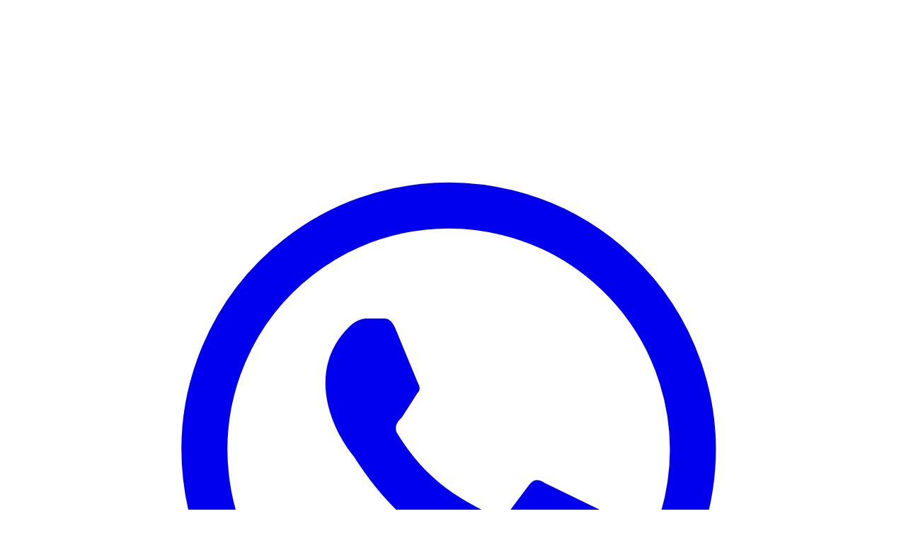

--- FILE ---
content_type: text/html; charset=utf-8
request_url: https://itdurres.com/services
body_size: 9488
content:
<!DOCTYPE html><html lang="sq"><head><meta charSet="utf-8"/><meta name="viewport" content="width=device-width, initial-scale=1"/><link rel="preload" as="image" href="/assets/logo-SWNMoWGE.svg"/><title>Sherbimet Tona - IT Durres | Zgjidhje Web &amp; IT</title><meta name="description" content="Zbuloni sherbimet tona: zhvillim web, suport IT, sigurise kibernetike, SEO, e-commerce, dizajn UI/UX dhe me shume. Zgjidhje te personalizuara per biznesin tuaj."/><meta name="keywords" content="sherbime web durres, zhvillim website, suport it, sigurise kibernetike, seo shqiperi, e-commerce"/><meta property="og:title" content="Sherbimet Tona - IT Durres | Zgjidhje Web &amp; IT"/><meta property="og:description" content="Zbuloni sherbimet tona: zhvillim web, suport IT, sigurise kibernetike, SEO, e-commerce, dizajn UI/UX dhe me shume. Zgjidhje te personalizuara per biznesin tuaj."/><meta property="og:type" content="website"/><meta property="og:site_name" content="IT Durres"/><meta property="og:locale" content="sq_AL"/><meta property="og:locale:alternate" content="de_DE"/><link rel="modulepreload" href="/assets/main-CKOjQy4L.js"/><link rel="modulepreload" href="/assets/services.index-Rz6Fy5k1.js"/><link rel="modulepreload" href="/assets/ServicesPage-CaTRaLRe.js"/><link rel="modulepreload" href="/assets/sparkles-B-DTzX6Q.js"/><link rel="modulepreload" href="/assets/check-BePrcCPl.js"/><link rel="modulepreload" href="/assets/arrow-right-BjLKFy2P.js"/><link rel="modulepreload" href="/assets/phone-IBu7pIKe.js"/><link rel="modulepreload" href="/assets/square-pen-Dh-dt5OE.js"/><link rel="modulepreload" href="/assets/star-Bk-bVrHO.js"/><link rel="modulepreload" href="/assets/mail-Dp47kjv6.js"/><link rel="modulepreload" href="/assets/share-2-CIoNg1KA.js"/><link rel="modulepreload" href="/assets/megaphone-xlJ2T3As.js"/><link rel="modulepreload" href="/assets/shield-CCZOllNH.js"/><link rel="modulepreload" href="/assets/wrench-6iWQSQJZ.js"/><link rel="modulepreload" href="/assets/shopping-cart-XhzPiKw0.js"/><link rel="modulepreload" href="/assets/search-BhNoQHoC.js"/><link rel="modulepreload" href="/assets/wifi-ByOvITw5.js"/><link rel="icon" href="/favicon.ico"/><link rel="stylesheet" href="/assets/styles-CtCPYrJt.css"/><script type="application/ld+json">{"@context":"https://schema.org","@type":"Organization","name":"IT Durres","url":"https://itdurres.com","logo":"https://itdurres.com/logo.png","contactPoint":{"@type":"ContactPoint","telephone":"+355684013065","contactType":"Customer Service"},"address":{"@type":"PostalAddress","addressLocality":"Durres"},"sameAs":["https://www.facebook.com/KaltersiaWebDesign/","https://www.instagram.com/kaltersiawebdesign/","https://www.youtube.com/@adikica"]},{"@context":"https://schema.org","@type":"CollectionPage","url":"https://itdurres.com/sq/services","name":"Sherbimet Tona - IT Durres | Zgjidhje Web & IT","description":"Zbuloni sherbimet tona: zhvillim web, suport IT, sigurise kibernetike, SEO, e-commerce, dizajn UI/UX dhe me shume. Zgjidhje te personalizuara per biznesin tuaj."}</script></head><body class="bg-white text-slate-900 antialiased"><a href="https://wa.me/355684013065" target="_blank" rel="noopener noreferrer" aria-label="Na kontaktoni në WhatsApp" class="fixed bottom-4 left-4 z-50 flex h-14 w-14 items-center justify-center rounded-full bg-green-500 text-white shadow-lg transition-transform hover:scale-110 md:hidden"><svg xmlns="http://www.w3.org/2000/svg" aria-label="WhatsApp" role="img" viewBox="0 0 512 512" class="w-8 h-8"><path fill="none" stroke="currentColor" stroke-width="26" d="M123 393l14-65a138 138 0 1150 47z"></path><path fill="currentColor" d="M308 273c-3-2-6-3-9 1l-12 16c-3 2-5 3-9 1-15-8-36-17-54-47-1-4 1-6 3-8l9-14c2-2 1-4 0-6l-12-29c-3-8-6-7-9-7h-8c-2 0-6 1-10 5-22 22-13 53 3 73 3 4 23 40 66 59 32 14 39 12 48 10 11-1 22-10 27-19 1-3 6-16 2-18"></path></svg></a><header class="sticky top-0 z-40 bg-white/95 backdrop-blur-sm border-b border-slate-200 shadow-sm"><div class="max-w-7xl mx-auto px-4 sm:px-6 lg:px-8"><div class="flex items-center justify-between h-16"><a href="/" class="flex items-center gap-2"><img src="/assets/logo-SWNMoWGE.svg" class="min-w-32" alt="Logo IT Durres"/></a><nav class="hidden md:flex items-center gap-1"><a href="/" class="px-4 py-2 text-sm font-medium text-slate-600 hover:text-slate-900 hover:bg-slate-100 rounded-lg transition-colors">Kreu</a><a href="/about" class="px-4 py-2 text-sm font-medium text-slate-600 hover:text-slate-900 hover:bg-slate-100 rounded-lg transition-colors">Rreth Nesh</a><a class="px-4 py-2 text-sm font-medium text-slate-600 hover:text-slate-900 hover:bg-slate-100 rounded-lg transition-colors px-4 py-2 text-sm font-medium text-white bg-indigo-600 rounded-lg" href="/services" data-status="active" aria-current="page">Shërbimet</a><a href="/portfolio" class="px-4 py-2 text-sm font-medium text-slate-600 hover:text-slate-900 hover:bg-slate-100 rounded-lg transition-colors">Portfolio</a><a href="/partners" class="px-4 py-2 text-sm font-medium text-slate-600 hover:text-slate-900 hover:bg-slate-100 rounded-lg transition-colors">Partnerë B2B</a><a href="/international" class="px-4 py-2 text-sm font-medium text-slate-600 hover:text-slate-900 hover:bg-slate-100 rounded-lg transition-colors">Ndërkombëtarë</a><a href="/pricing" class="px-4 py-2 text-sm font-medium text-slate-600 hover:text-slate-900 hover:bg-slate-100 rounded-lg transition-colors">Çmimet</a><a href="/contact" class="px-4 py-2 text-sm font-medium text-slate-600 hover:text-slate-900 hover:bg-slate-100 rounded-lg transition-colors">Kontakt</a></nav><div class="flex items-center gap-2"><div class="relative"><button type="button" class="flex items-center gap-2 px-3 py-2 rounded-lg hover:bg-slate-100 transition-colors text-slate-700" aria-label="Change language"><span aria-hidden="true">🇦🇱</span><span class="text-sm font-medium uppercase hidden sm:inline">sq</span></button></div><button type="button" class="md:hidden p-2 text-slate-700 hover:bg-slate-100 rounded-lg transition-colors" aria-label="Open menu"><svg xmlns="http://www.w3.org/2000/svg" width="24" height="24" viewBox="0 0 24 24" fill="none" stroke="currentColor" stroke-width="2" stroke-linecap="round" stroke-linejoin="round" class="lucide lucide-menu" aria-hidden="true"><path d="M4 5h16"></path><path d="M4 12h16"></path><path d="M4 19h16"></path></svg></button></div></div></div></header><main class="min-h-screen"><!--$--><div class="overflow-hidden bg-slate-950 text-white"><section class="relative py-24 px-6 overflow-hidden"><div class="absolute inset-0 bg-gradient-to-br from-slate-900 via-indigo-900 to-slate-950"></div><div class="absolute inset-0 bg-[radial-gradient(circle_at_30%_20%,rgba(99,102,241,0.3),transparent)]"></div><div class="absolute inset-0 bg-[radial-gradient(circle_at_70%_80%,rgba(139,92,246,0.2),transparent)]"></div><div class="absolute inset-0 opacity-10" style="background-image:url(&quot;data:image/svg+xml,%3Csvg width=&#x27;60&#x27; height=&#x27;60&#x27; viewBox=&#x27;0 0 60 60&#x27; xmlns=&#x27;http://www.w3.org/2000/svg&#x27;%3E%3Cg fill=&#x27;none&#x27; fill-rule=&#x27;evenodd&#x27;%3E%3Cg fill=&#x27;%23ffffff&#x27; fill-opacity=&#x27;0.2&#x27;%3E%3Cpath d=&#x27;M36 34v-4h-2v4h-4v2h4v4h2v-4h4v-2h-4zm0-30V0h-2v4h-4v2h4v4h2V6h4V4h-4zM6 34v-4H4v4H0v2h4v4h2v-4h4v-2H6zM6 4V0H4v4H0v2h4v4h2V6h4V4H6z&#x27;/%3E%3C/g%3E%3C/g%3E%3C/svg%3E&quot;)"></div><div class="relative max-w-4xl mx-auto text-center"><div class="inline-flex items-center justify-center gap-2 px-5 py-2 bg-white/10 backdrop-blur text-indigo-200 rounded-full text-sm font-medium mb-6 border border-white/20"><svg xmlns="http://www.w3.org/2000/svg" width="24" height="24" viewBox="0 0 24 24" fill="none" stroke="currentColor" stroke-width="2" stroke-linecap="round" stroke-linejoin="round" class="lucide lucide-sparkles h-4 w-4 text-indigo-300" aria-hidden="true"><path d="M11.017 2.814a1 1 0 0 1 1.966 0l1.051 5.558a2 2 0 0 0 1.594 1.594l5.558 1.051a1 1 0 0 1 0 1.966l-5.558 1.051a2 2 0 0 0-1.594 1.594l-1.051 5.558a1 1 0 0 1-1.966 0l-1.051-5.558a2 2 0 0 0-1.594-1.594l-5.558-1.051a1 1 0 0 1 0-1.966l5.558-1.051a2 2 0 0 0 1.594-1.594z"></path><path d="M20 2v4"></path><path d="M22 4h-4"></path><circle cx="4" cy="20" r="2"></circle></svg>Sherbimet Tona</div><h1 class="text-4xl sm:text-5xl lg:text-6xl font-black text-white leading-tight mb-6">Zgjidhje te Plota Dixhitale</h1><p class="text-xl text-slate-300 leading-relaxed max-w-3xl mx-auto">Ofrojme sherbime profesionale per cdo nevoje dixhitale - nga zhvillimi web deri te infrastruktura IT.</p></div></section><section class="py-16 px-6 bg-slate-900 border-t border-b border-white/5"><div class="max-w-6xl mx-auto space-y-10"><div class="text-center space-y-4"><p class="text-sm uppercase tracking-[0.5em] text-indigo-300">Ekspertize e Provuar</p><p class="text-2xl text-slate-200 max-w-3xl mx-auto">Me vite pervoje ne industri, ofrojme zgjidhje qe sjellin rezultate te matshme per biznesin tuaj.</p></div><div class="grid gap-6 sm:grid-cols-2 md:grid-cols-5"><div class="rounded-3xl border border-white/5 bg-white/5 px-6 py-8 text-center backdrop-blur"><p class="text-3xl font-bold text-white">6</p><p class="mt-2 text-xs uppercase tracking-[0.3em] text-slate-300">Zhvillim Web</p></div><div class="rounded-3xl border border-white/5 bg-white/5 px-6 py-8 text-center backdrop-blur"><p class="text-3xl font-bold text-white">5</p><p class="mt-2 text-xs uppercase tracking-[0.3em] text-slate-300">Marketing Dixhital</p></div><div class="rounded-3xl border border-white/5 bg-white/5 px-6 py-8 text-center backdrop-blur"><p class="text-3xl font-bold text-white">6</p><p class="mt-2 text-xs uppercase tracking-[0.3em] text-slate-300">Dizajn &amp; Branding</p></div><div class="rounded-3xl border border-white/5 bg-white/5 px-6 py-8 text-center backdrop-blur"><p class="text-3xl font-bold text-white">7</p><p class="mt-2 text-xs uppercase tracking-[0.3em] text-slate-300">Sherbime IT</p></div><div class="rounded-3xl border border-white/5 bg-white/5 px-6 py-8 text-center backdrop-blur"><p class="text-3xl font-bold text-white">24/7</p><p class="mt-2 text-xs uppercase tracking-[0.3em] text-slate-300">Mbeshtetje</p></div></div></div></section><section class="py-20 px-6"><div class="max-w-6xl mx-auto space-y-10"><div class="space-y-4 text-center"><p class="text-lg font-semibold uppercase tracking-[0.3em] text-indigo-300">Zhvillim Web</p><p class="text-slate-400 max-w-3xl mx-auto">Faqe interneti moderne, dyqane online dhe aplikacione web.</p></div><div class="grid gap-6 sm:grid-cols-2 lg:grid-cols-3"><a href="/services/zhvillim-web" class="group relative overflow-hidden rounded-2xl border border-white/10 bg-slate-900/70 shadow-xl transition-all hover:-translate-y-1 hover:border-indigo-500/40"><div class="absolute inset-0 bg-gradient-to-b from-violet-500/60 via-indigo-700/40 to-slate-900/80 opacity-40"></div><div class="relative z-10 p-6 space-y-4"><div class="flex items-center gap-3"><div class="rounded-xl p-2.5 bg-violet-500/10 text-violet-200"><svg xmlns="http://www.w3.org/2000/svg" width="24" height="24" viewBox="0 0 24 24" fill="none" stroke="currentColor" stroke-width="2" stroke-linecap="round" stroke-linejoin="round" class="lucide lucide-code h-5 w-5" aria-hidden="true"><path d="m16 18 6-6-6-6"></path><path d="m8 6-6 6 6 6"></path></svg></div><h3 class="text-lg font-bold text-white">Zhvillim Web</h3></div><p class="text-sm leading-relaxed text-slate-300">Faqe interneti moderne me React, Next.js dhe teknologji te fundit.</p><div class="flex items-center justify-between text-sm font-medium text-indigo-300 pt-2"><span class="transition-all duration-200 group-hover:text-white">Zbuloni me shume</span><svg xmlns="http://www.w3.org/2000/svg" width="24" height="24" viewBox="0 0 24 24" fill="none" stroke="currentColor" stroke-width="2" stroke-linecap="round" stroke-linejoin="round" class="lucide lucide-arrow-right h-4 w-4 transition-transform group-hover:translate-x-1" aria-hidden="true"><path d="M5 12h14"></path><path d="m12 5 7 7-7 7"></path></svg></div></div></a><a href="/services/wordpress" class="group relative overflow-hidden rounded-2xl border border-white/10 bg-slate-900/70 shadow-xl transition-all hover:-translate-y-1 hover:border-indigo-500/40"><div class="absolute inset-0 bg-gradient-to-b from-violet-500/60 via-indigo-700/40 to-slate-900/80 opacity-40"></div><div class="relative z-10 p-6 space-y-4"><div class="flex items-center gap-3"><div class="rounded-xl p-2.5 bg-violet-500/10 text-violet-200"><svg xmlns="http://www.w3.org/2000/svg" width="24" height="24" viewBox="0 0 24 24" fill="none" stroke="currentColor" stroke-width="2" stroke-linecap="round" stroke-linejoin="round" class="lucide lucide-globe h-5 w-5" aria-hidden="true"><circle cx="12" cy="12" r="10"></circle><path d="M12 2a14.5 14.5 0 0 0 0 20 14.5 14.5 0 0 0 0-20"></path><path d="M2 12h20"></path></svg></div><h3 class="text-lg font-bold text-white">WordPress &amp; CMS</h3></div><p class="text-sm leading-relaxed text-slate-300">Faqe WordPress profesionale me Elementor, Divi dhe tema te personalizuara.</p><div class="flex items-center justify-between text-sm font-medium text-indigo-300 pt-2"><span class="transition-all duration-200 group-hover:text-white">Zbuloni me shume</span><svg xmlns="http://www.w3.org/2000/svg" width="24" height="24" viewBox="0 0 24 24" fill="none" stroke="currentColor" stroke-width="2" stroke-linecap="round" stroke-linejoin="round" class="lucide lucide-arrow-right h-4 w-4 transition-transform group-hover:translate-x-1" aria-hidden="true"><path d="M5 12h14"></path><path d="m12 5 7 7-7 7"></path></svg></div></div></a><a href="/services/e-commerce" class="group relative overflow-hidden rounded-2xl border border-white/10 bg-slate-900/70 shadow-xl transition-all hover:-translate-y-1 hover:border-indigo-500/40"><div class="absolute inset-0 bg-gradient-to-b from-violet-500/60 via-indigo-700/40 to-slate-900/80 opacity-40"></div><div class="relative z-10 p-6 space-y-4"><div class="flex items-center gap-3"><div class="rounded-xl p-2.5 bg-violet-500/10 text-violet-200"><svg xmlns="http://www.w3.org/2000/svg" width="24" height="24" viewBox="0 0 24 24" fill="none" stroke="currentColor" stroke-width="2" stroke-linecap="round" stroke-linejoin="round" class="lucide lucide-shopping-cart h-5 w-5" aria-hidden="true"><circle cx="8" cy="21" r="1"></circle><circle cx="19" cy="21" r="1"></circle><path d="M2.05 2.05h2l2.66 12.42a2 2 0 0 0 2 1.58h9.78a2 2 0 0 0 1.95-1.57l1.65-7.43H5.12"></path></svg></div><h3 class="text-lg font-bold text-white">E-Commerce &amp; Dyqane Online</h3></div><p class="text-sm leading-relaxed text-slate-300">Dyqane online te plota me pagesa, inventar dhe menaxhim automatik.</p><div class="flex items-center justify-between text-sm font-medium text-indigo-300 pt-2"><span class="transition-all duration-200 group-hover:text-white">Zbuloni me shume</span><svg xmlns="http://www.w3.org/2000/svg" width="24" height="24" viewBox="0 0 24 24" fill="none" stroke="currentColor" stroke-width="2" stroke-linecap="round" stroke-linejoin="round" class="lucide lucide-arrow-right h-4 w-4 transition-transform group-hover:translate-x-1" aria-hidden="true"><path d="M5 12h14"></path><path d="m12 5 7 7-7 7"></path></svg></div></div></a><a href="/services/kod-custom" class="group relative overflow-hidden rounded-2xl border border-white/10 bg-slate-900/70 shadow-xl transition-all hover:-translate-y-1 hover:border-indigo-500/40"><div class="absolute inset-0 bg-gradient-to-b from-violet-500/60 via-indigo-700/40 to-slate-900/80 opacity-40"></div><div class="relative z-10 p-6 space-y-4"><div class="flex items-center gap-3"><div class="rounded-xl p-2.5 bg-violet-500/10 text-violet-200"><svg xmlns="http://www.w3.org/2000/svg" width="24" height="24" viewBox="0 0 24 24" fill="none" stroke="currentColor" stroke-width="2" stroke-linecap="round" stroke-linejoin="round" class="lucide lucide-code h-5 w-5" aria-hidden="true"><path d="m16 18 6-6-6-6"></path><path d="m8 6-6 6 6 6"></path></svg></div><h3 class="text-lg font-bold text-white">Software i Personalizuar: Kodi Juaj Unik</h3></div><p class="text-sm leading-relaxed text-slate-300">Zgjidhje software ku çdo rresht kodi është shkruar vetëm për proceset e biznesit tuaj. Një avantazh që askush tjetër nuk e ka.</p><div class="flex items-center justify-between text-sm font-medium text-indigo-300 pt-2"><span class="transition-all duration-200 group-hover:text-white">Zbuloni me shume</span><svg xmlns="http://www.w3.org/2000/svg" width="24" height="24" viewBox="0 0 24 24" fill="none" stroke="currentColor" stroke-width="2" stroke-linecap="round" stroke-linejoin="round" class="lucide lucide-arrow-right h-4 w-4 transition-transform group-hover:translate-x-1" aria-hidden="true"><path d="M5 12h14"></path><path d="m12 5 7 7-7 7"></path></svg></div></div></a><a href="/services/sisteme-rezervimi" class="group relative overflow-hidden rounded-2xl border border-white/10 bg-slate-900/70 shadow-xl transition-all hover:-translate-y-1 hover:border-indigo-500/40"><div class="absolute inset-0 bg-gradient-to-b from-violet-500/60 via-indigo-700/40 to-slate-900/80 opacity-40"></div><div class="relative z-10 p-6 space-y-4"><div class="flex items-center gap-3"><div class="rounded-xl p-2.5 bg-violet-500/10 text-violet-200"><svg xmlns="http://www.w3.org/2000/svg" width="24" height="24" viewBox="0 0 24 24" fill="none" stroke="currentColor" stroke-width="2" stroke-linecap="round" stroke-linejoin="round" class="lucide lucide-wrench h-5 w-5" aria-hidden="true"><path d="M14.7 6.3a1 1 0 0 0 0 1.4l1.6 1.6a1 1 0 0 0 1.4 0l3.106-3.105c.32-.322.863-.22.983.218a6 6 0 0 1-8.259 7.057l-7.91 7.91a1 1 0 0 1-2.999-3l7.91-7.91a6 6 0 0 1 7.057-8.259c.438.12.54.662.219.984z"></path></svg></div><h3 class="text-lg font-bold text-white">Sisteme Rezervimi</h3></div><p class="text-sm leading-relaxed text-slate-300">Automatizoni rezervimet për hotele, ture, restorante dhe takime.</p><div class="flex items-center justify-between text-sm font-medium text-indigo-300 pt-2"><span class="transition-all duration-200 group-hover:text-white">Zbuloni me shume</span><svg xmlns="http://www.w3.org/2000/svg" width="24" height="24" viewBox="0 0 24 24" fill="none" stroke="currentColor" stroke-width="2" stroke-linecap="round" stroke-linejoin="round" class="lucide lucide-arrow-right h-4 w-4 transition-transform group-hover:translate-x-1" aria-hidden="true"><path d="M5 12h14"></path><path d="m12 5 7 7-7 7"></path></svg></div></div></a><a href="/services/aplikacione-mobile" class="group relative overflow-hidden rounded-2xl border border-white/10 bg-slate-900/70 shadow-xl transition-all hover:-translate-y-1 hover:border-indigo-500/40"><div class="absolute inset-0 bg-gradient-to-b from-violet-500/60 via-indigo-700/40 to-slate-900/80 opacity-40"></div><div class="relative z-10 p-6 space-y-4"><div class="flex items-center gap-3"><div class="rounded-xl p-2.5 bg-violet-500/10 text-violet-200"><svg xmlns="http://www.w3.org/2000/svg" width="24" height="24" viewBox="0 0 24 24" fill="none" stroke="currentColor" stroke-width="2" stroke-linecap="round" stroke-linejoin="round" class="lucide lucide-wrench h-5 w-5" aria-hidden="true"><path d="M14.7 6.3a1 1 0 0 0 0 1.4l1.6 1.6a1 1 0 0 0 1.4 0l3.106-3.105c.32-.322.863-.22.983.218a6 6 0 0 1-8.259 7.057l-7.91 7.91a1 1 0 0 1-2.999-3l7.91-7.91a6 6 0 0 1 7.057-8.259c.438.12.54.662.219.984z"></path></svg></div><h3 class="text-lg font-bold text-white">Aplikacione Mobile</h3></div><p class="text-sm leading-relaxed text-slate-300">Aplikacione iOS/Android me React Native ose Flutter, gati për publik.</p><div class="flex items-center justify-between text-sm font-medium text-indigo-300 pt-2"><span class="transition-all duration-200 group-hover:text-white">Zbuloni me shume</span><svg xmlns="http://www.w3.org/2000/svg" width="24" height="24" viewBox="0 0 24 24" fill="none" stroke="currentColor" stroke-width="2" stroke-linecap="round" stroke-linejoin="round" class="lucide lucide-arrow-right h-4 w-4 transition-transform group-hover:translate-x-1" aria-hidden="true"><path d="M5 12h14"></path><path d="m12 5 7 7-7 7"></path></svg></div></div></a></div></div></section><section class="py-20 px-6"><div class="max-w-6xl mx-auto space-y-10"><div class="space-y-4 text-center"><p class="text-lg font-semibold uppercase tracking-[0.3em] text-indigo-300">Marketing Dixhital</p><p class="text-slate-400 max-w-3xl mx-auto">SEO, reklama, media sociale dhe strategji permbajtjeje.</p></div><div class="grid gap-6 sm:grid-cols-2 lg:grid-cols-3"><a href="/services/seo" class="group relative overflow-hidden rounded-2xl border border-white/10 bg-slate-900/70 shadow-xl transition-all hover:-translate-y-1 hover:border-indigo-500/40"><div class="absolute inset-0 bg-gradient-to-b from-emerald-400/60 via-cyan-500/40 to-slate-900/80 opacity-40"></div><div class="relative z-10 p-6 space-y-4"><div class="flex items-center gap-3"><div class="rounded-xl p-2.5 bg-emerald-500/10 text-emerald-200"><svg xmlns="http://www.w3.org/2000/svg" width="24" height="24" viewBox="0 0 24 24" fill="none" stroke="currentColor" stroke-width="2" stroke-linecap="round" stroke-linejoin="round" class="lucide lucide-search h-5 w-5" aria-hidden="true"><path d="m21 21-4.34-4.34"></path><circle cx="11" cy="11" r="8"></circle></svg></div><h3 class="text-lg font-bold text-white">Shërbime Moderne SEO</h3></div><p class="text-sm leading-relaxed text-slate-300">Përmbajtje e dobishme dhe autoritet tematik për të dominuar në Google.</p><div class="flex items-center justify-between text-sm font-medium text-indigo-300 pt-2"><span class="transition-all duration-200 group-hover:text-white">Zbuloni me shume</span><svg xmlns="http://www.w3.org/2000/svg" width="24" height="24" viewBox="0 0 24 24" fill="none" stroke="currentColor" stroke-width="2" stroke-linecap="round" stroke-linejoin="round" class="lucide lucide-arrow-right h-4 w-4 transition-transform group-hover:translate-x-1" aria-hidden="true"><path d="M5 12h14"></path><path d="m12 5 7 7-7 7"></path></svg></div></div></a><a href="/services/google-ads" class="group relative overflow-hidden rounded-2xl border border-white/10 bg-slate-900/70 shadow-xl transition-all hover:-translate-y-1 hover:border-indigo-500/40"><div class="absolute inset-0 bg-gradient-to-b from-emerald-400/60 via-cyan-500/40 to-slate-900/80 opacity-40"></div><div class="relative z-10 p-6 space-y-4"><div class="flex items-center gap-3"><div class="rounded-xl p-2.5 bg-emerald-500/10 text-emerald-200"><svg xmlns="http://www.w3.org/2000/svg" width="24" height="24" viewBox="0 0 24 24" fill="none" stroke="currentColor" stroke-width="2" stroke-linecap="round" stroke-linejoin="round" class="lucide lucide-megaphone h-5 w-5" aria-hidden="true"><path d="M11 6a13 13 0 0 0 8.4-2.8A1 1 0 0 1 21 4v12a1 1 0 0 1-1.6.8A13 13 0 0 0 11 14H5a2 2 0 0 1-2-2V8a2 2 0 0 1 2-2z"></path><path d="M6 14a12 12 0 0 0 2.4 7.2 2 2 0 0 0 3.2-2.4A8 8 0 0 1 10 14"></path><path d="M8 6v8"></path></svg></div><h3 class="text-lg font-bold text-white">Google Ads &amp; PPC</h3></div><p class="text-sm leading-relaxed text-slate-300">Reklama me pagese per rezultate te menjehershme dhe ROI te larte.</p><div class="flex items-center justify-between text-sm font-medium text-indigo-300 pt-2"><span class="transition-all duration-200 group-hover:text-white">Zbuloni me shume</span><svg xmlns="http://www.w3.org/2000/svg" width="24" height="24" viewBox="0 0 24 24" fill="none" stroke="currentColor" stroke-width="2" stroke-linecap="round" stroke-linejoin="round" class="lucide lucide-arrow-right h-4 w-4 transition-transform group-hover:translate-x-1" aria-hidden="true"><path d="M5 12h14"></path><path d="m12 5 7 7-7 7"></path></svg></div></div></a><a href="/services/social-media-marketing" class="group relative overflow-hidden rounded-2xl border border-white/10 bg-slate-900/70 shadow-xl transition-all hover:-translate-y-1 hover:border-indigo-500/40"><div class="absolute inset-0 bg-gradient-to-b from-emerald-400/60 via-cyan-500/40 to-slate-900/80 opacity-40"></div><div class="relative z-10 p-6 space-y-4"><div class="flex items-center gap-3"><div class="rounded-xl p-2.5 bg-emerald-500/10 text-emerald-200"><svg xmlns="http://www.w3.org/2000/svg" width="24" height="24" viewBox="0 0 24 24" fill="none" stroke="currentColor" stroke-width="2" stroke-linecap="round" stroke-linejoin="round" class="lucide lucide-share2 lucide-share-2 h-5 w-5" aria-hidden="true"><circle cx="18" cy="5" r="3"></circle><circle cx="6" cy="12" r="3"></circle><circle cx="18" cy="19" r="3"></circle><line x1="8.59" x2="15.42" y1="13.51" y2="17.49"></line><line x1="15.41" x2="8.59" y1="6.51" y2="10.49"></line></svg></div><h3 class="text-lg font-bold text-white">Social Media Marketing</h3></div><p class="text-sm leading-relaxed text-slate-300">Menaxhim i mediave sociale per rritje te komunitetit dhe nderveprimit.</p><div class="flex items-center justify-between text-sm font-medium text-indigo-300 pt-2"><span class="transition-all duration-200 group-hover:text-white">Zbuloni me shume</span><svg xmlns="http://www.w3.org/2000/svg" width="24" height="24" viewBox="0 0 24 24" fill="none" stroke="currentColor" stroke-width="2" stroke-linecap="round" stroke-linejoin="round" class="lucide lucide-arrow-right h-4 w-4 transition-transform group-hover:translate-x-1" aria-hidden="true"><path d="M5 12h14"></path><path d="m12 5 7 7-7 7"></path></svg></div></div></a><a href="/services/content-marketing" class="group relative overflow-hidden rounded-2xl border border-white/10 bg-slate-900/70 shadow-xl transition-all hover:-translate-y-1 hover:border-indigo-500/40"><div class="absolute inset-0 bg-gradient-to-b from-emerald-400/60 via-cyan-500/40 to-slate-900/80 opacity-40"></div><div class="relative z-10 p-6 space-y-4"><div class="flex items-center gap-3"><div class="rounded-xl p-2.5 bg-emerald-500/10 text-emerald-200"><svg xmlns="http://www.w3.org/2000/svg" width="24" height="24" viewBox="0 0 24 24" fill="none" stroke="currentColor" stroke-width="2" stroke-linecap="round" stroke-linejoin="round" class="lucide lucide-square-pen h-5 w-5" aria-hidden="true"><path d="M12 3H5a2 2 0 0 0-2 2v14a2 2 0 0 0 2 2h14a2 2 0 0 0 2-2v-7"></path><path d="M18.375 2.625a1 1 0 0 1 3 3l-9.013 9.014a2 2 0 0 1-.853.505l-2.873.84a.5.5 0 0 1-.62-.62l.84-2.873a2 2 0 0 1 .506-.852z"></path></svg></div><h3 class="text-lg font-bold text-white">Content Marketing</h3></div><p class="text-sm leading-relaxed text-slate-300">Strategji permbajtjeje qe terhiq dhe konverton audience-in tuaj.</p><div class="flex items-center justify-between text-sm font-medium text-indigo-300 pt-2"><span class="transition-all duration-200 group-hover:text-white">Zbuloni me shume</span><svg xmlns="http://www.w3.org/2000/svg" width="24" height="24" viewBox="0 0 24 24" fill="none" stroke="currentColor" stroke-width="2" stroke-linecap="round" stroke-linejoin="round" class="lucide lucide-arrow-right h-4 w-4 transition-transform group-hover:translate-x-1" aria-hidden="true"><path d="M5 12h14"></path><path d="m12 5 7 7-7 7"></path></svg></div></div></a><a href="/services/email-marketing" class="group relative overflow-hidden rounded-2xl border border-white/10 bg-slate-900/70 shadow-xl transition-all hover:-translate-y-1 hover:border-indigo-500/40"><div class="absolute inset-0 bg-gradient-to-b from-emerald-400/60 via-cyan-500/40 to-slate-900/80 opacity-40"></div><div class="relative z-10 p-6 space-y-4"><div class="flex items-center gap-3"><div class="rounded-xl p-2.5 bg-emerald-500/10 text-emerald-200"><svg xmlns="http://www.w3.org/2000/svg" width="24" height="24" viewBox="0 0 24 24" fill="none" stroke="currentColor" stroke-width="2" stroke-linecap="round" stroke-linejoin="round" class="lucide lucide-mail h-5 w-5" aria-hidden="true"><path d="m22 7-8.991 5.727a2 2 0 0 1-2.009 0L2 7"></path><rect x="2" y="4" width="20" height="16" rx="2"></rect></svg></div><h3 class="text-lg font-bold text-white">Email Marketing</h3></div><p class="text-sm leading-relaxed text-slate-300">Fushata email qe ushqejne leads dhe nxisin shitjet.</p><div class="flex items-center justify-between text-sm font-medium text-indigo-300 pt-2"><span class="transition-all duration-200 group-hover:text-white">Zbuloni me shume</span><svg xmlns="http://www.w3.org/2000/svg" width="24" height="24" viewBox="0 0 24 24" fill="none" stroke="currentColor" stroke-width="2" stroke-linecap="round" stroke-linejoin="round" class="lucide lucide-arrow-right h-4 w-4 transition-transform group-hover:translate-x-1" aria-hidden="true"><path d="M5 12h14"></path><path d="m12 5 7 7-7 7"></path></svg></div></div></a></div></div></section><section class="py-20 px-6"><div class="max-w-6xl mx-auto space-y-10"><div class="space-y-4 text-center"><p class="text-lg font-semibold uppercase tracking-[0.3em] text-indigo-300">Dizajn &amp; Branding</p><p class="text-slate-400 max-w-3xl mx-auto">UI/UX, logo, grafike, video dhe fotografi.</p></div><div class="grid gap-6 sm:grid-cols-2 lg:grid-cols-3"><a href="/services/ui-ux-dizajn" class="group relative overflow-hidden rounded-2xl border border-white/10 bg-slate-900/70 shadow-xl transition-all hover:-translate-y-1 hover:border-indigo-500/40"><div class="absolute inset-0 bg-gradient-to-b from-pink-500/60 via-rose-500/40 to-slate-900/80 opacity-40"></div><div class="relative z-10 p-6 space-y-4"><div class="flex items-center gap-3"><div class="rounded-xl p-2.5 bg-pink-500/10 text-pink-200"><svg xmlns="http://www.w3.org/2000/svg" width="24" height="24" viewBox="0 0 24 24" fill="none" stroke="currentColor" stroke-width="2" stroke-linecap="round" stroke-linejoin="round" class="lucide lucide-panels-top-left h-5 w-5" aria-hidden="true"><rect width="18" height="18" x="3" y="3" rx="2"></rect><path d="M3 9h18"></path><path d="M9 21V9"></path></svg></div><h3 class="text-lg font-bold text-white">UI/UX Dizajn</h3></div><p class="text-sm leading-relaxed text-slate-300">Pervoja perdoruesit intuitive qe konvertojne vizitoret ne kliente.</p><div class="flex items-center justify-between text-sm font-medium text-indigo-300 pt-2"><span class="transition-all duration-200 group-hover:text-white">Zbuloni me shume</span><svg xmlns="http://www.w3.org/2000/svg" width="24" height="24" viewBox="0 0 24 24" fill="none" stroke="currentColor" stroke-width="2" stroke-linecap="round" stroke-linejoin="round" class="lucide lucide-arrow-right h-4 w-4 transition-transform group-hover:translate-x-1" aria-hidden="true"><path d="M5 12h14"></path><path d="m12 5 7 7-7 7"></path></svg></div></div></a><a href="/services/logo-branding" class="group relative overflow-hidden rounded-2xl border border-white/10 bg-slate-900/70 shadow-xl transition-all hover:-translate-y-1 hover:border-indigo-500/40"><div class="absolute inset-0 bg-gradient-to-b from-pink-500/60 via-rose-500/40 to-slate-900/80 opacity-40"></div><div class="relative z-10 p-6 space-y-4"><div class="flex items-center gap-3"><div class="rounded-xl p-2.5 bg-pink-500/10 text-pink-200"><svg xmlns="http://www.w3.org/2000/svg" width="24" height="24" viewBox="0 0 24 24" fill="none" stroke="currentColor" stroke-width="2" stroke-linecap="round" stroke-linejoin="round" class="lucide lucide-star h-5 w-5" aria-hidden="true"><path d="M11.525 2.295a.53.53 0 0 1 .95 0l2.31 4.679a2.123 2.123 0 0 0 1.595 1.16l5.166.756a.53.53 0 0 1 .294.904l-3.736 3.638a2.123 2.123 0 0 0-.611 1.878l.882 5.14a.53.53 0 0 1-.771.56l-4.618-2.428a2.122 2.122 0 0 0-1.973 0L6.396 21.01a.53.53 0 0 1-.77-.56l.881-5.139a2.122 2.122 0 0 0-.611-1.879L2.16 9.795a.53.53 0 0 1 .294-.906l5.165-.755a2.122 2.122 0 0 0 1.597-1.16z"></path></svg></div><h3 class="text-lg font-bold text-white">Logo &amp; Branding</h3></div><p class="text-sm leading-relaxed text-slate-300">Identitet vizual qe dallon brandin tuaj nga konkurrenca.</p><div class="flex items-center justify-between text-sm font-medium text-indigo-300 pt-2"><span class="transition-all duration-200 group-hover:text-white">Zbuloni me shume</span><svg xmlns="http://www.w3.org/2000/svg" width="24" height="24" viewBox="0 0 24 24" fill="none" stroke="currentColor" stroke-width="2" stroke-linecap="round" stroke-linejoin="round" class="lucide lucide-arrow-right h-4 w-4 transition-transform group-hover:translate-x-1" aria-hidden="true"><path d="M5 12h14"></path><path d="m12 5 7 7-7 7"></path></svg></div></div></a><a href="/services/dizajn-grafik" class="group relative overflow-hidden rounded-2xl border border-white/10 bg-slate-900/70 shadow-xl transition-all hover:-translate-y-1 hover:border-indigo-500/40"><div class="absolute inset-0 bg-gradient-to-b from-pink-500/60 via-rose-500/40 to-slate-900/80 opacity-40"></div><div class="relative z-10 p-6 space-y-4"><div class="flex items-center gap-3"><div class="rounded-xl p-2.5 bg-pink-500/10 text-pink-200"><svg xmlns="http://www.w3.org/2000/svg" width="24" height="24" viewBox="0 0 24 24" fill="none" stroke="currentColor" stroke-width="2" stroke-linecap="round" stroke-linejoin="round" class="lucide lucide-image h-5 w-5" aria-hidden="true"><rect width="18" height="18" x="3" y="3" rx="2" ry="2"></rect><circle cx="9" cy="9" r="2"></circle><path d="m21 15-3.086-3.086a2 2 0 0 0-2.828 0L6 21"></path></svg></div><h3 class="text-lg font-bold text-white">Dizajn Grafik</h3></div><p class="text-sm leading-relaxed text-slate-300">Materiale marketingu, broshura, postera dhe me shume.</p><div class="flex items-center justify-between text-sm font-medium text-indigo-300 pt-2"><span class="transition-all duration-200 group-hover:text-white">Zbuloni me shume</span><svg xmlns="http://www.w3.org/2000/svg" width="24" height="24" viewBox="0 0 24 24" fill="none" stroke="currentColor" stroke-width="2" stroke-linecap="round" stroke-linejoin="round" class="lucide lucide-arrow-right h-4 w-4 transition-transform group-hover:translate-x-1" aria-hidden="true"><path d="M5 12h14"></path><path d="m12 5 7 7-7 7"></path></svg></div></div></a><a href="/services/video-editing" class="group relative overflow-hidden rounded-2xl border border-white/10 bg-slate-900/70 shadow-xl transition-all hover:-translate-y-1 hover:border-indigo-500/40"><div class="absolute inset-0 bg-gradient-to-b from-pink-500/60 via-rose-500/40 to-slate-900/80 opacity-40"></div><div class="relative z-10 p-6 space-y-4"><div class="flex items-center gap-3"><div class="rounded-xl p-2.5 bg-pink-500/10 text-pink-200"><svg xmlns="http://www.w3.org/2000/svg" width="24" height="24" viewBox="0 0 24 24" fill="none" stroke="currentColor" stroke-width="2" stroke-linecap="round" stroke-linejoin="round" class="lucide lucide-video h-5 w-5" aria-hidden="true"><path d="m16 13 5.223 3.482a.5.5 0 0 0 .777-.416V7.87a.5.5 0 0 0-.752-.432L16 10.5"></path><rect x="2" y="6" width="14" height="12" rx="2"></rect></svg></div><h3 class="text-lg font-bold text-white">Video Editing &amp; Motion</h3></div><p class="text-sm leading-relaxed text-slate-300">Editim video profesional dhe animacione per marketing.</p><div class="flex items-center justify-between text-sm font-medium text-indigo-300 pt-2"><span class="transition-all duration-200 group-hover:text-white">Zbuloni me shume</span><svg xmlns="http://www.w3.org/2000/svg" width="24" height="24" viewBox="0 0 24 24" fill="none" stroke="currentColor" stroke-width="2" stroke-linecap="round" stroke-linejoin="round" class="lucide lucide-arrow-right h-4 w-4 transition-transform group-hover:translate-x-1" aria-hidden="true"><path d="M5 12h14"></path><path d="m12 5 7 7-7 7"></path></svg></div></div></a><a href="/services/fotografi" class="group relative overflow-hidden rounded-2xl border border-white/10 bg-slate-900/70 shadow-xl transition-all hover:-translate-y-1 hover:border-indigo-500/40"><div class="absolute inset-0 bg-gradient-to-b from-pink-500/60 via-rose-500/40 to-slate-900/80 opacity-40"></div><div class="relative z-10 p-6 space-y-4"><div class="flex items-center gap-3"><div class="rounded-xl p-2.5 bg-pink-500/10 text-pink-200"><svg xmlns="http://www.w3.org/2000/svg" width="24" height="24" viewBox="0 0 24 24" fill="none" stroke="currentColor" stroke-width="2" stroke-linecap="round" stroke-linejoin="round" class="lucide lucide-camera h-5 w-5" aria-hidden="true"><path d="M13.997 4a2 2 0 0 1 1.76 1.05l.486.9A2 2 0 0 0 18.003 7H20a2 2 0 0 1 2 2v9a2 2 0 0 1-2 2H4a2 2 0 0 1-2-2V9a2 2 0 0 1 2-2h1.997a2 2 0 0 0 1.759-1.048l.489-.904A2 2 0 0 1 10.004 4z"></path><circle cx="12" cy="13" r="3"></circle></svg></div><h3 class="text-lg font-bold text-white">Fotografi &amp; Brand Imagery</h3></div><p class="text-sm leading-relaxed text-slate-300">Fotografi profesionale per produkte, evente dhe branding.</p><div class="flex items-center justify-between text-sm font-medium text-indigo-300 pt-2"><span class="transition-all duration-200 group-hover:text-white">Zbuloni me shume</span><svg xmlns="http://www.w3.org/2000/svg" width="24" height="24" viewBox="0 0 24 24" fill="none" stroke="currentColor" stroke-width="2" stroke-linecap="round" stroke-linejoin="round" class="lucide lucide-arrow-right h-4 w-4 transition-transform group-hover:translate-x-1" aria-hidden="true"><path d="M5 12h14"></path><path d="m12 5 7 7-7 7"></path></svg></div></div></a><a href="/services/menu-dixhitale" class="group relative overflow-hidden rounded-2xl border border-white/10 bg-slate-900/70 shadow-xl transition-all hover:-translate-y-1 hover:border-indigo-500/40"><div class="absolute inset-0 bg-gradient-to-b from-pink-500/60 via-rose-500/40 to-slate-900/80 opacity-40"></div><div class="relative z-10 p-6 space-y-4"><div class="flex items-center gap-3"><div class="rounded-xl p-2.5 bg-pink-500/10 text-pink-200"><svg xmlns="http://www.w3.org/2000/svg" width="24" height="24" viewBox="0 0 24 24" fill="none" stroke="currentColor" stroke-width="2" stroke-linecap="round" stroke-linejoin="round" class="lucide lucide-wrench h-5 w-5" aria-hidden="true"><path d="M14.7 6.3a1 1 0 0 0 0 1.4l1.6 1.6a1 1 0 0 0 1.4 0l3.106-3.105c.32-.322.863-.22.983.218a6 6 0 0 1-8.259 7.057l-7.91 7.91a1 1 0 0 1-2.999-3l7.91-7.91a6 6 0 0 1 7.057-8.259c.438.12.54.662.219.984z"></path></svg></div><h3 class="text-lg font-bold text-white">Menu Dixhitale &amp; QR</h3></div><p class="text-sm leading-relaxed text-slate-300">Menu interaktive me QR, të lehta për t’u përditësuar çdo ditë.</p><div class="flex items-center justify-between text-sm font-medium text-indigo-300 pt-2"><span class="transition-all duration-200 group-hover:text-white">Zbuloni me shume</span><svg xmlns="http://www.w3.org/2000/svg" width="24" height="24" viewBox="0 0 24 24" fill="none" stroke="currentColor" stroke-width="2" stroke-linecap="round" stroke-linejoin="round" class="lucide lucide-arrow-right h-4 w-4 transition-transform group-hover:translate-x-1" aria-hidden="true"><path d="M5 12h14"></path><path d="m12 5 7 7-7 7"></path></svg></div></div></a></div></div></section><section class="py-20 px-6"><div class="max-w-6xl mx-auto space-y-10"><div class="space-y-4 text-center"><p class="text-lg font-semibold uppercase tracking-[0.3em] text-indigo-300">Sherbime IT</p><p class="text-slate-400 max-w-3xl mx-auto">Suport IT, rrjeta, sigurise dhe cloud.</p></div><div class="grid gap-6 sm:grid-cols-2 lg:grid-cols-3"><a href="/services/suport-it" class="group relative overflow-hidden rounded-2xl border border-white/10 bg-slate-900/70 shadow-xl transition-all hover:-translate-y-1 hover:border-indigo-500/40"><div class="absolute inset-0 bg-gradient-to-b from-blue-500/60 via-indigo-600/40 to-slate-900/80 opacity-40"></div><div class="relative z-10 p-6 space-y-4"><div class="flex items-center gap-3"><div class="rounded-xl p-2.5 bg-blue-500/10 text-blue-200"><svg xmlns="http://www.w3.org/2000/svg" width="24" height="24" viewBox="0 0 24 24" fill="none" stroke="currentColor" stroke-width="2" stroke-linecap="round" stroke-linejoin="round" class="lucide lucide-wrench h-5 w-5" aria-hidden="true"><path d="M14.7 6.3a1 1 0 0 0 0 1.4l1.6 1.6a1 1 0 0 0 1.4 0l3.106-3.105c.32-.322.863-.22.983.218a6 6 0 0 1-8.259 7.057l-7.91 7.91a1 1 0 0 1-2.999-3l7.91-7.91a6 6 0 0 1 7.057-8.259c.438.12.54.662.219.984z"></path></svg></div><h3 class="text-lg font-bold text-white">Suport IT &amp; Mirembajtje</h3></div><p class="text-sm leading-relaxed text-slate-300">Diagnoza dhe riparim i shpejte per te minimizuar nderpreret.</p><div class="flex items-center justify-between text-sm font-medium text-indigo-300 pt-2"><span class="transition-all duration-200 group-hover:text-white">Zbuloni me shume</span><svg xmlns="http://www.w3.org/2000/svg" width="24" height="24" viewBox="0 0 24 24" fill="none" stroke="currentColor" stroke-width="2" stroke-linecap="round" stroke-linejoin="round" class="lucide lucide-arrow-right h-4 w-4 transition-transform group-hover:translate-x-1" aria-hidden="true"><path d="M5 12h14"></path><path d="m12 5 7 7-7 7"></path></svg></div></div></a><a href="/services/rrjeta-konfigurim" class="group relative overflow-hidden rounded-2xl border border-white/10 bg-slate-900/70 shadow-xl transition-all hover:-translate-y-1 hover:border-indigo-500/40"><div class="absolute inset-0 bg-gradient-to-b from-blue-500/60 via-indigo-600/40 to-slate-900/80 opacity-40"></div><div class="relative z-10 p-6 space-y-4"><div class="flex items-center gap-3"><div class="rounded-xl p-2.5 bg-blue-500/10 text-blue-200"><svg xmlns="http://www.w3.org/2000/svg" width="24" height="24" viewBox="0 0 24 24" fill="none" stroke="currentColor" stroke-width="2" stroke-linecap="round" stroke-linejoin="round" class="lucide lucide-wifi h-5 w-5" aria-hidden="true"><path d="M12 20h.01"></path><path d="M2 8.82a15 15 0 0 1 20 0"></path><path d="M5 12.859a10 10 0 0 1 14 0"></path><path d="M8.5 16.429a5 5 0 0 1 7 0"></path></svg></div><h3 class="text-lg font-bold text-white">Rrjeta &amp; Konfigurim</h3></div><p class="text-sm leading-relaxed text-slate-300">Instalim Wi-Fi, konfigurim router dhe infrastrukture rrjeti.</p><div class="flex items-center justify-between text-sm font-medium text-indigo-300 pt-2"><span class="transition-all duration-200 group-hover:text-white">Zbuloni me shume</span><svg xmlns="http://www.w3.org/2000/svg" width="24" height="24" viewBox="0 0 24 24" fill="none" stroke="currentColor" stroke-width="2" stroke-linecap="round" stroke-linejoin="round" class="lucide lucide-arrow-right h-4 w-4 transition-transform group-hover:translate-x-1" aria-hidden="true"><path d="M5 12h14"></path><path d="m12 5 7 7-7 7"></path></svg></div></div></a><a href="/services/siguri-kibernetike" class="group relative overflow-hidden rounded-2xl border border-white/10 bg-slate-900/70 shadow-xl transition-all hover:-translate-y-1 hover:border-indigo-500/40"><div class="absolute inset-0 bg-gradient-to-b from-blue-500/60 via-indigo-600/40 to-slate-900/80 opacity-40"></div><div class="relative z-10 p-6 space-y-4"><div class="flex items-center gap-3"><div class="rounded-xl p-2.5 bg-blue-500/10 text-blue-200"><svg xmlns="http://www.w3.org/2000/svg" width="24" height="24" viewBox="0 0 24 24" fill="none" stroke="currentColor" stroke-width="2" stroke-linecap="round" stroke-linejoin="round" class="lucide lucide-shield h-5 w-5" aria-hidden="true"><path d="M20 13c0 5-3.5 7.5-7.66 8.95a1 1 0 0 1-.67-.01C7.5 20.5 4 18 4 13V6a1 1 0 0 1 1-1c2 0 4.5-1.2 6.24-2.72a1.17 1.17 0 0 1 1.52 0C14.51 3.81 17 5 19 5a1 1 0 0 1 1 1z"></path></svg></div><h3 class="text-lg font-bold text-white">Siguri Kibernetike</h3></div><p class="text-sm leading-relaxed text-slate-300">Firewall, antivirus, backup dhe mbrojtje nga sulmet kibernetike.</p><div class="flex items-center justify-between text-sm font-medium text-indigo-300 pt-2"><span class="transition-all duration-200 group-hover:text-white">Zbuloni me shume</span><svg xmlns="http://www.w3.org/2000/svg" width="24" height="24" viewBox="0 0 24 24" fill="none" stroke="currentColor" stroke-width="2" stroke-linecap="round" stroke-linejoin="round" class="lucide lucide-arrow-right h-4 w-4 transition-transform group-hover:translate-x-1" aria-hidden="true"><path d="M5 12h14"></path><path d="m12 5 7 7-7 7"></path></svg></div></div></a><a href="/services/cloud-infrastructure" class="group relative overflow-hidden rounded-2xl border border-white/10 bg-slate-900/70 shadow-xl transition-all hover:-translate-y-1 hover:border-indigo-500/40"><div class="absolute inset-0 bg-gradient-to-b from-blue-500/60 via-indigo-600/40 to-slate-900/80 opacity-40"></div><div class="relative z-10 p-6 space-y-4"><div class="flex items-center gap-3"><div class="rounded-xl p-2.5 bg-blue-500/10 text-blue-200"><svg xmlns="http://www.w3.org/2000/svg" width="24" height="24" viewBox="0 0 24 24" fill="none" stroke="currentColor" stroke-width="2" stroke-linecap="round" stroke-linejoin="round" class="lucide lucide-cloud h-5 w-5" aria-hidden="true"><path d="M17.5 19H9a7 7 0 1 1 6.71-9h1.79a4.5 4.5 0 1 1 0 9Z"></path></svg></div><h3 class="text-lg font-bold text-white">Cloud &amp; Infrastrukture</h3></div><p class="text-sm leading-relaxed text-slate-300">Zgjidhje cloud, virtualizim dhe infrastrukture IT moderne.</p><div class="flex items-center justify-between text-sm font-medium text-indigo-300 pt-2"><span class="transition-all duration-200 group-hover:text-white">Zbuloni me shume</span><svg xmlns="http://www.w3.org/2000/svg" width="24" height="24" viewBox="0 0 24 24" fill="none" stroke="currentColor" stroke-width="2" stroke-linecap="round" stroke-linejoin="round" class="lucide lucide-arrow-right h-4 w-4 transition-transform group-hover:translate-x-1" aria-hidden="true"><path d="M5 12h14"></path><path d="m12 5 7 7-7 7"></path></svg></div></div></a><a href="/services/aplikacione-fiskalizimi" class="group relative overflow-hidden rounded-2xl border border-white/10 bg-slate-900/70 shadow-xl transition-all hover:-translate-y-1 hover:border-indigo-500/40"><div class="absolute inset-0 bg-gradient-to-b from-blue-500/60 via-indigo-600/40 to-slate-900/80 opacity-40"></div><div class="relative z-10 p-6 space-y-4"><div class="flex items-center gap-3"><div class="rounded-xl p-2.5 bg-blue-500/10 text-blue-200"><svg xmlns="http://www.w3.org/2000/svg" width="24" height="24" viewBox="0 0 24 24" fill="none" stroke="currentColor" stroke-width="2" stroke-linecap="round" stroke-linejoin="round" class="lucide lucide-wrench h-5 w-5" aria-hidden="true"><path d="M14.7 6.3a1 1 0 0 0 0 1.4l1.6 1.6a1 1 0 0 0 1.4 0l3.106-3.105c.32-.322.863-.22.983.218a6 6 0 0 1-8.259 7.057l-7.91 7.91a1 1 0 0 1-2.999-3l7.91-7.91a6 6 0 0 1 7.057-8.259c.438.12.54.662.219.984z"></path></svg></div><h3 class="text-lg font-bold text-white">Aplikacione Fiskalizimi</h3></div><p class="text-sm leading-relaxed text-slate-300">Zgjidhje të personalizuara për faturim dhe fiskalizim në përputhje me ligjin shqiptar.</p><div class="flex items-center justify-between text-sm font-medium text-indigo-300 pt-2"><span class="transition-all duration-200 group-hover:text-white">Zbuloni me shume</span><svg xmlns="http://www.w3.org/2000/svg" width="24" height="24" viewBox="0 0 24 24" fill="none" stroke="currentColor" stroke-width="2" stroke-linecap="round" stroke-linejoin="round" class="lucide lucide-arrow-right h-4 w-4 transition-transform group-hover:translate-x-1" aria-hidden="true"><path d="M5 12h14"></path><path d="m12 5 7 7-7 7"></path></svg></div></div></a><a href="/services/sisteme-pagesash-pos" class="group relative overflow-hidden rounded-2xl border border-white/10 bg-slate-900/70 shadow-xl transition-all hover:-translate-y-1 hover:border-indigo-500/40"><div class="absolute inset-0 bg-gradient-to-b from-blue-500/60 via-indigo-600/40 to-slate-900/80 opacity-40"></div><div class="relative z-10 p-6 space-y-4"><div class="flex items-center gap-3"><div class="rounded-xl p-2.5 bg-blue-500/10 text-blue-200"><svg xmlns="http://www.w3.org/2000/svg" width="24" height="24" viewBox="0 0 24 24" fill="none" stroke="currentColor" stroke-width="2" stroke-linecap="round" stroke-linejoin="round" class="lucide lucide-wrench h-5 w-5" aria-hidden="true"><path d="M14.7 6.3a1 1 0 0 0 0 1.4l1.6 1.6a1 1 0 0 0 1.4 0l3.106-3.105c.32-.322.863-.22.983.218a6 6 0 0 1-8.259 7.057l-7.91 7.91a1 1 0 0 1-2.999-3l7.91-7.91a6 6 0 0 1 7.057-8.259c.438.12.54.662.219.984z"></path></svg></div><h3 class="text-lg font-bold text-white">Sisteme Pagesash &amp; POS</h3></div><p class="text-sm leading-relaxed text-slate-300">Instalojmë dhe mirëmbajmë sisteme POS të shpejta dhe të sigurta për sezonin e ngarkuar.</p><div class="flex items-center justify-between text-sm font-medium text-indigo-300 pt-2"><span class="transition-all duration-200 group-hover:text-white">Zbuloni me shume</span><svg xmlns="http://www.w3.org/2000/svg" width="24" height="24" viewBox="0 0 24 24" fill="none" stroke="currentColor" stroke-width="2" stroke-linecap="round" stroke-linejoin="round" class="lucide lucide-arrow-right h-4 w-4 transition-transform group-hover:translate-x-1" aria-hidden="true"><path d="M5 12h14"></path><path d="m12 5 7 7-7 7"></path></svg></div></div></a><a href="/services/automatizim-biznesi" class="group relative overflow-hidden rounded-2xl border border-white/10 bg-slate-900/70 shadow-xl transition-all hover:-translate-y-1 hover:border-indigo-500/40"><div class="absolute inset-0 bg-gradient-to-b from-blue-500/60 via-indigo-600/40 to-slate-900/80 opacity-40"></div><div class="relative z-10 p-6 space-y-4"><div class="flex items-center gap-3"><div class="rounded-xl p-2.5 bg-blue-500/10 text-blue-200"><svg xmlns="http://www.w3.org/2000/svg" width="24" height="24" viewBox="0 0 24 24" fill="none" stroke="currentColor" stroke-width="2" stroke-linecap="round" stroke-linejoin="round" class="lucide lucide-wrench h-5 w-5" aria-hidden="true"><path d="M14.7 6.3a1 1 0 0 0 0 1.4l1.6 1.6a1 1 0 0 0 1.4 0l3.106-3.105c.32-.322.863-.22.983.218a6 6 0 0 1-8.259 7.057l-7.91 7.91a1 1 0 0 1-2.999-3l7.91-7.91a6 6 0 0 1 7.057-8.259c.438.12.54.662.219.984z"></path></svg></div><h3 class="text-lg font-bold text-white">Automatizim Biznesi</h3></div><p class="text-sm leading-relaxed text-slate-300">Automatizojmë proceset manuale që harxhojnë kohën e ekipit.</p><div class="flex items-center justify-between text-sm font-medium text-indigo-300 pt-2"><span class="transition-all duration-200 group-hover:text-white">Zbuloni me shume</span><svg xmlns="http://www.w3.org/2000/svg" width="24" height="24" viewBox="0 0 24 24" fill="none" stroke="currentColor" stroke-width="2" stroke-linecap="round" stroke-linejoin="round" class="lucide lucide-arrow-right h-4 w-4 transition-transform group-hover:translate-x-1" aria-hidden="true"><path d="M5 12h14"></path><path d="m12 5 7 7-7 7"></path></svg></div></div></a></div></div></section><section class="py-16 px-6 border-t border-b border-white/5 bg-slate-900"><div class="max-w-6xl mx-auto space-y-10"><div class="text-center space-y-4"><p class="text-sm uppercase tracking-[0.4em] text-indigo-300">Pse Te Zgjidhni Ne</p><p class="text-lg text-slate-300 max-w-3xl mx-auto">Kombinojme teknologjine me te fundit me ekspertize lokale per rezultate maksimale.</p></div><div class="grid gap-4 sm:grid-cols-2 lg:grid-cols-3"><div class="flex gap-3 rounded-2xl border border-white/5 bg-white/5 p-5 text-sm leading-relaxed text-slate-200"><svg xmlns="http://www.w3.org/2000/svg" width="24" height="24" viewBox="0 0 24 24" fill="none" stroke="currentColor" stroke-width="2" stroke-linecap="round" stroke-linejoin="round" class="lucide lucide-check mt-0.5 h-4 w-4 flex-shrink-0 text-indigo-300" aria-hidden="true"><path d="M20 6 9 17l-5-5"></path></svg><p>Rritni kredibilitetin online</p></div><div class="flex gap-3 rounded-2xl border border-white/5 bg-white/5 p-5 text-sm leading-relaxed text-slate-200"><svg xmlns="http://www.w3.org/2000/svg" width="24" height="24" viewBox="0 0 24 24" fill="none" stroke="currentColor" stroke-width="2" stroke-linecap="round" stroke-linejoin="round" class="lucide lucide-check mt-0.5 h-4 w-4 flex-shrink-0 text-indigo-300" aria-hidden="true"><path d="M20 6 9 17l-5-5"></path></svg><p>Terhiqni me shume kliente</p></div><div class="flex gap-3 rounded-2xl border border-white/5 bg-white/5 p-5 text-sm leading-relaxed text-slate-200"><svg xmlns="http://www.w3.org/2000/svg" width="24" height="24" viewBox="0 0 24 24" fill="none" stroke="currentColor" stroke-width="2" stroke-linecap="round" stroke-linejoin="round" class="lucide lucide-check mt-0.5 h-4 w-4 flex-shrink-0 text-indigo-300" aria-hidden="true"><path d="M20 6 9 17l-5-5"></path></svg><p>Prezence profesionale 24/7</p></div><div class="flex gap-3 rounded-2xl border border-white/5 bg-white/5 p-5 text-sm leading-relaxed text-slate-200"><svg xmlns="http://www.w3.org/2000/svg" width="24" height="24" viewBox="0 0 24 24" fill="none" stroke="currentColor" stroke-width="2" stroke-linecap="round" stroke-linejoin="round" class="lucide lucide-check mt-0.5 h-4 w-4 flex-shrink-0 text-indigo-300" aria-hidden="true"><path d="M20 6 9 17l-5-5"></path></svg><p>Menaxhim i lehte</p></div><div class="flex gap-3 rounded-2xl border border-white/5 bg-white/5 p-5 text-sm leading-relaxed text-slate-200"><svg xmlns="http://www.w3.org/2000/svg" width="24" height="24" viewBox="0 0 24 24" fill="none" stroke="currentColor" stroke-width="2" stroke-linecap="round" stroke-linejoin="round" class="lucide lucide-check mt-0.5 h-4 w-4 flex-shrink-0 text-indigo-300" aria-hidden="true"><path d="M20 6 9 17l-5-5"></path></svg><p>Menaxhim i lehte pa kod</p></div><div class="flex gap-3 rounded-2xl border border-white/5 bg-white/5 p-5 text-sm leading-relaxed text-slate-200"><svg xmlns="http://www.w3.org/2000/svg" width="24" height="24" viewBox="0 0 24 24" fill="none" stroke="currentColor" stroke-width="2" stroke-linecap="round" stroke-linejoin="round" class="lucide lucide-check mt-0.5 h-4 w-4 flex-shrink-0 text-indigo-300" aria-hidden="true"><path d="M20 6 9 17l-5-5"></path></svg><p>Mijera tema dhe plugin</p></div></div></div></section><section class="py-20 px-6 bg-gradient-to-r from-indigo-600 to-purple-600 relative overflow-hidden"><div class="absolute inset-0 bg-[radial-gradient(circle_at_30%_50%,rgba(255,255,255,0.1),transparent)]"></div><div class="max-w-4xl mx-auto text-center relative"><h2 class="text-3xl lg:text-4xl font-bold text-white mb-4">Nuk e gjeni ate qe kerkoni?</h2><p class="text-xl text-indigo-100 mb-8 max-w-2xl mx-auto">Na kontaktoni per zgjidhje te personalizuara.</p><div class="flex flex-col sm:flex-row gap-4 justify-center"><a href="/contact" class="inline-flex items-center justify-center gap-2 px-8 py-4 bg-white hover:bg-slate-100 text-indigo-600 font-semibold rounded-xl transition-all shadow-lg">Na Kontaktoni<svg xmlns="http://www.w3.org/2000/svg" width="24" height="24" viewBox="0 0 24 24" fill="none" stroke="currentColor" stroke-width="2" stroke-linecap="round" stroke-linejoin="round" class="lucide lucide-arrow-right w-5 h-5" aria-hidden="true"><path d="M5 12h14"></path><path d="m12 5 7 7-7 7"></path></svg></a><a href="tel:+355684013065" class="inline-flex items-center justify-center gap-2 px-8 py-4 bg-white/10 hover:bg-white/20 text-white font-semibold rounded-xl transition-all border border-white/20"><svg xmlns="http://www.w3.org/2000/svg" width="24" height="24" viewBox="0 0 24 24" fill="none" stroke="currentColor" stroke-width="2" stroke-linecap="round" stroke-linejoin="round" class="lucide lucide-phone w-5 h-5" aria-hidden="true"><path d="M13.832 16.568a1 1 0 0 0 1.213-.303l.355-.465A2 2 0 0 1 17 15h3a2 2 0 0 1 2 2v3a2 2 0 0 1-2 2A18 18 0 0 1 2 4a2 2 0 0 1 2-2h3a2 2 0 0 1 2 2v3a2 2 0 0 1-.8 1.6l-.468.351a1 1 0 0 0-.292 1.233 14 14 0 0 0 6.392 6.384"></path></svg>+355 68 401 3065</a></div></div></section></div><script></script><script>(function restoreScroll({
  storageKey: storageKey2,
  key,
  behavior,
  shouldScrollRestoration,
  scrollToTopSelectors,
  location
}) {
  let byKey;
  try {
    byKey = JSON.parse(sessionStorage.getItem(storageKey2) || "{}");
  } catch (error) {
    console.error(error);
    return;
  }
  const resolvedKey = key || window.history.state?.__TSR_key;
  const elementEntries = byKey[resolvedKey];
  ignoreScroll = true;
  scroll: {
    if (shouldScrollRestoration && elementEntries && Object.keys(elementEntries).length > 0) {
      for (const elementSelector in elementEntries) {
        const entry = elementEntries[elementSelector];
        if (elementSelector === "window") {
          window.scrollTo({
            top: entry.scrollY,
            left: entry.scrollX,
            behavior
          });
        } else if (elementSelector) {
          const element = document.querySelector(elementSelector);
          if (element) {
            element.scrollLeft = entry.scrollX;
            element.scrollTop = entry.scrollY;
          }
        }
      }
      break scroll;
    }
    const hash = (location ?? window.location).hash.split("#", 2)[1];
    if (hash) {
      const hashScrollIntoViewOptions = window.history.state?.__hashScrollIntoViewOptions ?? true;
      if (hashScrollIntoViewOptions) {
        const el = document.getElementById(hash);
        if (el) {
          el.scrollIntoView(hashScrollIntoViewOptions);
        }
      }
      break scroll;
    }
    const scrollOptions = { top: 0, left: 0, behavior };
    window.scrollTo(scrollOptions);
    if (scrollToTopSelectors) {
      for (const selector of scrollToTopSelectors) {
        if (selector === "window") continue;
        const element = typeof selector === "function" ? selector() : document.querySelector(selector);
        if (element) element.scrollTo(scrollOptions);
      }
    }
  }
  ignoreScroll = false;
})({"storageKey":"tsr-scroll-restoration-v1_3","shouldScrollRestoration":true});document.currentScript.remove()</script><!--/$--></main><footer class="border-t border-slate-200 bg-slate-50"><div class="max-w-7xl mx-auto px-4 sm:px-6 lg:px-8 py-12"><div class="grid grid-cols-1 md:grid-cols-4 gap-8"><div class="col-span-1 md:col-span-2"><span class="text-2xl font-black text-slate-900"><img src="/assets/logo-SWNMoWGE.svg" class="min-w-32 max-w-44" alt="Logo IT Durres"/></span><p class="mt-4 mb-4 text-slate-600 max-w-md">Partneri Juaj IT në Durrës</p><div class="bg-orange-100 border-l-4 border-orange-500 text-orange-700 p-4 max-w-md" role="alert"><p class="font-bold">Kujdes</p><p>Ngaqe jemi akoma ne ndertim e siper per informacion me te sakte na kontaktoni duke na telefonuar.</p></div></div><div><h3 class="text-sm font-semibold text-slate-900 uppercase tracking-wider">Kontakt</h3><ul class="mt-4 space-y-2 text-slate-600"><li><a href="tel:+355684013065" class="hover:text-indigo-600 transition-colors">+355 68 401 3065</a></li><li><a href="mailto:info@itdurres.com" class="hover:text-indigo-600 transition-colors">info@itdurres.com</a></li><li><a href="https://maps.google.com/?q=41.306683,19.489774" target="_blank" rel="noreferrer" class="hover:text-indigo-600 transition-colors">Rruga Lule Bore, prane Ambulances se Plazhit, Plazh / Durres, Shqiperi</a></li></ul><div class="flex flex-wrap gap-3 mt-4 text-sm text-slate-600"><a href="https://www.facebook.com/KaltersiaWebDesign/" class="hover:text-indigo-600 transition-colors">Facebook</a><span class="text-slate-400">•</span><a href="https://www.instagram.com/kaltersiawebdesign/" class="hover:text-indigo-600 transition-colors">Instagram</a><span class="text-slate-400">•</span><a href="https://www.youtube.com/@adikica" class="hover:text-indigo-600 transition-colors">Youtube</a></div></div><div><h3 class="text-sm font-semibold text-slate-900 uppercase tracking-wider">Lidhje</h3><ul class="mt-4 space-y-2"><li><a href="/about" class="text-slate-600 hover:text-indigo-600 transition-colors">Rreth Nesh</a></li><li><a class="text-slate-600 hover:text-indigo-600 transition-colors active" href="/services" data-status="active" aria-current="page">Sherbimet</a></li><li><a href="/portfolio" class="text-slate-600 hover:text-indigo-600 transition-colors">Portfolio</a></li><li><a href="/partners" class="text-slate-600 hover:text-indigo-600 transition-colors">Partnere B2B</a></li><li><a href="/contact" class="text-slate-600 hover:text-indigo-600 transition-colors">Kontakt</a></li></ul></div></div><div class="mt-8 pt-8 border-t border-slate-200 text-center text-slate-500 text-sm">© <!-- -->2026<!-- --> IT Durres. <!-- -->Te gjitha te drejtat te rezervuara.</div></div></footer><script class="$tsr" id="$tsr-stream-barrier">(self.$R=self.$R||{})["tsr"]=[];self.$_TSR={h(){this.hydrated=!0,this.c()},e(){this.streamEnded=!0,this.c()},c(){this.hydrated&&this.streamEnded&&(delete self.$_TSR,delete self.$R.tsr)},p(e){this.initialized?e():this.buffer.push(e)},buffer:[]};
;$_TSR.router=($R=>$R[0]={manifest:$R[1]={routes:$R[2]={__root__:$R[3]={preloads:$R[4]=["/assets/main-CKOjQy4L.js"],assets:$R[5]=[$R[6]={tag:"script",attrs:$R[7]={type:"module",async:!0},children:"import('/assets/main-CKOjQy4L.js')"}]},"/services/":$R[8]={preloads:$R[9]=["/assets/services.index-Rz6Fy5k1.js","/assets/ServicesPage-CaTRaLRe.js","/assets/sparkles-B-DTzX6Q.js","/assets/check-BePrcCPl.js","/assets/arrow-right-BjLKFy2P.js","/assets/phone-IBu7pIKe.js","/assets/square-pen-Dh-dt5OE.js","/assets/star-Bk-bVrHO.js","/assets/mail-Dp47kjv6.js","/assets/share-2-CIoNg1KA.js","/assets/megaphone-xlJ2T3As.js","/assets/shield-CCZOllNH.js","/assets/wrench-6iWQSQJZ.js","/assets/shopping-cart-XhzPiKw0.js","/assets/search-BhNoQHoC.js","/assets/wifi-ByOvITw5.js"]}}},matches:$R[10]=[$R[11]={i:"__root__/",u:1768423279762,s:"success",ssr:!0},$R[12]={i:"/services//services/",u:1768423279762,s:"success",ssr:!0}],lastMatchId:"/services//services/"})($R["tsr"]);$_TSR.e();document.currentScript.remove()</script><script type="module" async="">import('/assets/main-CKOjQy4L.js')</script></body></html>

--- FILE ---
content_type: text/javascript; charset=utf-8
request_url: https://itdurres.com/assets/services.index-Rz6Fy5k1.js
body_size: 356
content:
import{j as o}from"./main-CKOjQy4L.js";import{S as r}from"./ServicesPage-CaTRaLRe.js";import"./sparkles-B-DTzX6Q.js";import"./check-BePrcCPl.js";import"./arrow-right-BjLKFy2P.js";import"./phone-IBu7pIKe.js";import"./square-pen-Dh-dt5OE.js";import"./star-Bk-bVrHO.js";import"./mail-Dp47kjv6.js";import"./share-2-CIoNg1KA.js";import"./megaphone-xlJ2T3As.js";import"./shield-CCZOllNH.js";import"./wrench-6iWQSQJZ.js";import"./shopping-cart-XhzPiKw0.js";import"./search-BhNoQHoC.js";import"./wifi-ByOvITw5.js";function v(){return o.jsx(r,{locale:"sq"})}export{v as component};


--- FILE ---
content_type: text/javascript; charset=utf-8
request_url: https://itdurres.com/assets/ServicesPage-CaTRaLRe.js
body_size: 2576
content:
import{G as g,H as o,j as e,L as x,I as m,s as c}from"./main-CKOjQy4L.js";import{S as b}from"./sparkles-B-DTzX6Q.js";import{C as u}from"./check-BePrcCPl.js";import{A as p}from"./arrow-right-BjLKFy2P.js";import{P as v}from"./phone-IBu7pIKe.js";import{C as f,a as j,I as w,P as N,S as y}from"./square-pen-Dh-dt5OE.js";import{S}from"./star-Bk-bVrHO.js";import{M as C}from"./mail-Dp47kjv6.js";import{S as k}from"./share-2-CIoNg1KA.js";import{M,C as _}from"./megaphone-xlJ2T3As.js";import{G as d,S as E}from"./shield-CCZOllNH.js";import{V as H,W as h}from"./wrench-6iWQSQJZ.js";import{S as V}from"./shopping-cart-XhzPiKw0.js";import{S as z}from"./search-BhNoQHoC.js";import{W as I}from"./wifi-ByOvITw5.js";const L={wrench:h,wifi:I,shield:E,globe:d,search:z,shoppingCart:V,video:H,code:_,wordpress:d,megaphone:M,share:k,edit:y,mail:C,layout:N,star:S,image:w,camera:j,cloud:f},P={sq:"Mbeshtetje",en:"Support",it:"Supporto",de:"Support"},$={web:{gradient:"from-violet-500/60 via-indigo-700/40 to-slate-900/80",pill:"bg-violet-500/10 text-violet-200"},marketing:{gradient:"from-emerald-400/60 via-cyan-500/40 to-slate-900/80",pill:"bg-emerald-500/10 text-emerald-200"},design:{gradient:"from-pink-500/60 via-rose-500/40 to-slate-900/80",pill:"bg-pink-500/10 text-pink-200"},it:{gradient:"from-blue-500/60 via-indigo-600/40 to-slate-900/80",pill:"bg-blue-500/10 text-blue-200"}};function ae({locale:t}){const s=g[t],r=["web","marketing","design","it"],i=Array.from(new Set(s.services.flatMap(a=>a.benefits))).slice(0,6),l=r.map(a=>({value:`${o(t,a).length}`,label:s.listing.categories[a]}));return l.push({value:"24/7",label:P[t]}),e.jsxs("div",{className:"overflow-hidden bg-slate-950 text-white",children:[e.jsx(A,{content:s.listing.hero}),e.jsx(W,{title:s.listing.momentum.title,description:s.listing.momentum.description,stats:l}),r.map(a=>e.jsx(q,{title:s.listing.categories[a],description:s.listing.categoryDescriptions[a],services:o(t,a),locale:t,category:a},a)),e.jsx(G,{title:s.listing.benefits.title,description:s.listing.benefits.description,benefits:i}),e.jsx(D,{content:s.listing.cta,locale:t})]})}function A({content:t}){return e.jsxs("section",{className:"relative py-24 px-6 overflow-hidden",children:[e.jsx("div",{className:"absolute inset-0 bg-gradient-to-br from-slate-900 via-indigo-900 to-slate-950"}),e.jsx("div",{className:"absolute inset-0 bg-[radial-gradient(circle_at_30%_20%,rgba(99,102,241,0.3),transparent)]"}),e.jsx("div",{className:"absolute inset-0 bg-[radial-gradient(circle_at_70%_80%,rgba(139,92,246,0.2),transparent)]"}),e.jsx("div",{className:"absolute inset-0 opacity-10",style:{backgroundImage:`url("data:image/svg+xml,%3Csvg width='60' height='60' viewBox='0 0 60 60' xmlns='http://www.w3.org/2000/svg'%3E%3Cg fill='none' fill-rule='evenodd'%3E%3Cg fill='%23ffffff' fill-opacity='0.2'%3E%3Cpath d='M36 34v-4h-2v4h-4v2h4v4h2v-4h4v-2h-4zm0-30V0h-2v4h-4v2h4v4h2V6h4V4h-4zM6 34v-4H4v4H0v2h4v4h2v-4h4v-2H6zM6 4V0H4v4H0v2h4v4h2V6h4V4H6z'/%3E%3C/g%3E%3C/g%3E%3C/svg%3E")`}}),e.jsxs("div",{className:"relative max-w-4xl mx-auto text-center",children:[e.jsxs("div",{className:"inline-flex items-center justify-center gap-2 px-5 py-2 bg-white/10 backdrop-blur text-indigo-200 rounded-full text-sm font-medium mb-6 border border-white/20",children:[e.jsx(b,{className:"h-4 w-4 text-indigo-300"}),t.eyebrow]}),e.jsx("h1",{className:"text-4xl sm:text-5xl lg:text-6xl font-black text-white leading-tight mb-6",children:t.title}),e.jsx("p",{className:"text-xl text-slate-300 leading-relaxed max-w-3xl mx-auto",children:t.subtitle})]})]})}function W({title:t,description:s,stats:r}){return e.jsx("section",{className:"py-16 px-6 bg-slate-900 border-t border-b border-white/5",children:e.jsxs("div",{className:"max-w-6xl mx-auto space-y-10",children:[e.jsxs("div",{className:"text-center space-y-4",children:[e.jsx("p",{className:"text-sm uppercase tracking-[0.5em] text-indigo-300",children:t}),e.jsx("p",{className:"text-2xl text-slate-200 max-w-3xl mx-auto",children:s})]}),e.jsx("div",{className:"grid gap-6 sm:grid-cols-2 md:grid-cols-5",children:r.map(i=>e.jsxs("div",{className:"rounded-3xl border border-white/5 bg-white/5 px-6 py-8 text-center backdrop-blur",children:[e.jsx("p",{className:"text-3xl font-bold text-white",children:i.value}),e.jsx("p",{className:"mt-2 text-xs uppercase tracking-[0.3em] text-slate-300",children:i.label})]},i.label))})]})})}function q({title:t,description:s,services:r,locale:i,category:l}){const a=$[l];return e.jsx("section",{className:"py-20 px-6",children:e.jsxs("div",{className:"max-w-6xl mx-auto space-y-10",children:[e.jsxs("div",{className:"space-y-4 text-center",children:[e.jsx("p",{className:"text-lg font-semibold uppercase tracking-[0.3em] text-indigo-300",children:t}),e.jsx("p",{className:"text-slate-400 max-w-3xl mx-auto",children:s})]}),e.jsx("div",{className:"grid gap-6 sm:grid-cols-2 lg:grid-cols-3",children:r.map(n=>e.jsx(B,{service:n,locale:i,colors:a},n.slug))})]})})}function B({service:t,locale:s,colors:r}){const i=L[t.icon]||h;return e.jsxs(x,{to:m(`/services/${t.slug}`,s),className:"group relative overflow-hidden rounded-2xl border border-white/10 bg-slate-900/70 shadow-xl transition-all hover:-translate-y-1 hover:border-indigo-500/40",children:[e.jsx("div",{className:`absolute inset-0 bg-gradient-to-b ${r.gradient} opacity-40`}),e.jsxs("div",{className:"relative z-10 p-6 space-y-4",children:[e.jsxs("div",{className:"flex items-center gap-3",children:[e.jsx("div",{className:`rounded-xl p-2.5 ${r.pill}`,children:e.jsx(i,{className:"h-5 w-5"})}),e.jsx("h3",{className:"text-lg font-bold text-white",children:t.title})]}),e.jsx("p",{className:"text-sm leading-relaxed text-slate-300",children:t.shortDescription}),e.jsxs("div",{className:"flex items-center justify-between text-sm font-medium text-indigo-300 pt-2",children:[e.jsx("span",{className:"transition-all duration-200 group-hover:text-white",children:s==="sq"?"Zbuloni me shume":s==="it"?"Scopri di piu":"Learn more"}),e.jsx(p,{className:"h-4 w-4 transition-transform group-hover:translate-x-1"})]})]})]})}function G({title:t,description:s,benefits:r}){return e.jsx("section",{className:"py-16 px-6 border-t border-b border-white/5 bg-slate-900",children:e.jsxs("div",{className:"max-w-6xl mx-auto space-y-10",children:[e.jsxs("div",{className:"text-center space-y-4",children:[e.jsx("p",{className:"text-sm uppercase tracking-[0.4em] text-indigo-300",children:t}),e.jsx("p",{className:"text-lg text-slate-300 max-w-3xl mx-auto",children:s})]}),e.jsx("div",{className:"grid gap-4 sm:grid-cols-2 lg:grid-cols-3",children:r.map(i=>e.jsxs("div",{className:"flex gap-3 rounded-2xl border border-white/5 bg-white/5 p-5 text-sm leading-relaxed text-slate-200",children:[e.jsx(u,{className:"mt-0.5 h-4 w-4 flex-shrink-0 text-indigo-300"}),e.jsx("p",{children:i})]},i))})]})})}function D({content:t,locale:s}){return e.jsxs("section",{className:"py-20 px-6 bg-gradient-to-r from-indigo-600 to-purple-600 relative overflow-hidden",children:[e.jsx("div",{className:"absolute inset-0 bg-[radial-gradient(circle_at_30%_50%,rgba(255,255,255,0.1),transparent)]"}),e.jsxs("div",{className:"max-w-4xl mx-auto text-center relative",children:[e.jsx("h2",{className:"text-3xl lg:text-4xl font-bold text-white mb-4",children:t.title}),e.jsx("p",{className:"text-xl text-indigo-100 mb-8 max-w-2xl mx-auto",children:t.description}),e.jsxs("div",{className:"flex flex-col sm:flex-row gap-4 justify-center",children:[e.jsxs(x,{to:m("/contact",s),className:"inline-flex items-center justify-center gap-2 px-8 py-4 bg-white hover:bg-slate-100 text-indigo-600 font-semibold rounded-xl transition-all shadow-lg",children:[t.button,e.jsx(p,{className:"w-5 h-5"})]}),e.jsxs("a",{href:`tel:${c.link}`,className:"inline-flex items-center justify-center gap-2 px-8 py-4 bg-white/10 hover:bg-white/20 text-white font-semibold rounded-xl transition-all border border-white/20",children:[e.jsx(v,{className:"w-5 h-5"}),c.display]})]})]})]})}export{ae as S};


--- FILE ---
content_type: text/javascript; charset=utf-8
request_url: https://itdurres.com/assets/check-BePrcCPl.js
body_size: 153
content:
import{q as c}from"./main-CKOjQy4L.js";const e=[["path",{d:"M20 6 9 17l-5-5",key:"1gmf2c"}]],t=c("check",e);export{t as C};


--- FILE ---
content_type: image/svg+xml
request_url: https://itdurres.com/assets/logo-SWNMoWGE.svg
body_size: 5266
content:
<?xml version="1.0" encoding="UTF-8"?>
<svg id="Layer_1" xmlns="http://www.w3.org/2000/svg" version="1.1" viewBox="0 0 1595.9 432">
  <!-- Generator: Adobe Illustrator 30.0.0, SVG Export Plug-In . SVG Version: 2.1.1 Build 123)  -->
  <defs>
    <style>
      .st0 {
        fill: #31a1d3;
      }

      .st1 {
        fill: #fff;
      }

      .st2 {
        fill: #605efe;
      }

      .st3 {
        fill: #0d1b2a;
      }
    </style>
  </defs>
  <g>
    <g>
      <rect class="st2" x="6" y="98.5" width="76" height="327.5"/>
      <path class="st3" d="M344.2,221.7c4,2.1,8.5,3.7,13.4,3.7,14.9,0,27.1-12.2,27.1-27.2s-12.2-27.2-27.1-27.2-27.1,12.2-27.1,27.2,1.2,8.9,3,12.5l-197.7,206.4v8.9h12.5l195.8-204.3h.1ZM357.6,209.8c-6.4,0-11.9-5.2-11.9-11.9s5.2-11.9,11.9-11.9,11.9,5.5,11.9,11.9c-.3,6.7-5.5,11.9-11.9,11.9Z"/>
      <path class="st0" d="M313.2,6.6c-2.4,10.1-7.3,25.7-19.2,40-29.2,35.5-74.5,35.8-81.8,35.8h0c0,0,115.3,0,115.3,0,10,0,20.1,1.8,29.2,5.5,48.7,20.5,76,65.1,76,127.8s-49.9,120.5-125.6,133.3l-12.5,1.8,50.2-52.3c5.2,2.8,11.3,4,17.6,3,11.3-1.8,20.1-11,21.9-22.3,3-18.6-12.8-34.6-31.3-31.2-11,1.8-20.1,11-21.9,22-.9,6.4,0,12.5,3,17.7l-135.1,137.9h69.4c3.3,0,6.7,0,10-.3,73.3-2.1,135.3-30,175.8-74.6.3-.6.9-.9,1.5-1.5l.3-.3c31.6-35.5,49.9-81.3,49.9-133.3,0-77.7-32.2-139.8-86.7-176.8-31-21.1-68.1-31.8-105.5-32.7M357.6,263c6.4,0,11.9,5.5,11.9,11.9s-5.2,11.9-11.9,11.9-11.9-5.5-11.9-11.9,5.2-11.9,11.9-11.9Z"/>
    </g>
    <path class="st1" d="M309.9,104.3"/>
    <path class="st2" d="M274,167.5c-11,1.5-20.1,10.4-22.2,21.4-1.2,6.4-.3,12.2,2.4,17.4l-41.7,39.8-.3-163.6c7.3,0,52.6-.3,81.8-35.8,11.9-14.3,16.7-29.9,19.2-40l-266.7-.5h-4.9C21.8,7.3,6,23.9,6,44.2s17.1,38.2,38,38.2h92.2v271l130.5-134.6c3.3,1.5,7.3,2.4,11.6,2.4s4-.3,6.1-.6c10.6-2.4,19.2-11.6,20.7-22.3,2.7-18-12.8-33.6-31-30.9h-.1ZM17.7,44.2c0-14.6,11.8-26.4,26.3-26.4s26.3,11.8,26.3,26.4-11.8,26.4-26.3,26.4-26.3-11.8-26.3-26.4ZM277.9,206.3c-6.4,0-11.9-5.2-11.9-11.9.3-6.4,5.5-11.9,11.9-11.9s11.9,5.5,11.9,11.9-5.2,11.9-11.9,11.9Z"/>
  </g>
  <g>
    <path class="st0" d="M754.7,175.3v246.6h-36.3c-7.9,0-12.8-3.6-14.8-10.7l-4.1-19.7c-10,10.2-21.2,18.6-33.5,24.8-12.3,6.4-26.6,9.5-42.9,9.5s-25.3-2.3-35.8-6.9-18.9-11-26.1-19.4c-7.2-8.4-12.3-18.1-16.1-29.6-3.6-11.5-5.4-24-5.4-37.8v-156.7h59.3v156.6c0,15.1,3.6,26.8,10.5,35s17.4,12.3,31.4,12.3,19.9-2.3,28.9-6.9c0,0,.2-.1.3-.1,15.6-8,25.3-24.1,25.3-41.7v-155.5h59.3v.3h0Z"/>
    <path class="st0" d="M869.2,218.2c7.7-14.8,16.9-26.3,27.4-34.8,10.5-8.4,23-12.5,37.6-12.5s20.5,2.5,27.4,7.4l-3.8,44.5c-.8,2.8-2,4.9-3.6,6.1-1.5,1.3-3.6,1.8-6.1,1.8s-5.9-.5-10.7-1.3c-4.6-.8-9.5-1.3-13.8-1.3-6.6,0-12.5,1-17.6,2.8-5.1,2-9.7,4.6-13.8,8.2-4.1,3.6-7.7,7.9-10.7,13v.3c-5.9,9.7-8.7,20.7-8.7,31.9v137.2h-59.3v-246.6h34.8c6.1,0,10.2,1,12.8,3.3s4.1,6.1,4.9,11.8l3.5,28.1h-.3Z"/>
    <path class="st0" d="M1048.6,218.2c7.7-14.8,16.9-26.3,27.4-34.8,10.5-8.4,23-12.5,37.6-12.5s20.5,2.5,27.4,7.4l-3.8,44.5c-.8,2.8-2,4.9-3.6,6.1-1.5,1.3-3.6,1.8-6.1,1.8s-5.9-.5-10.7-1.3c-4.6-.8-9.5-1.3-13.8-1.3-6.6,0-12.5,1-17.6,2.8-5.1,2-9.7,4.6-13.8,8.2-4.1,3.6-7.7,7.9-10.7,13v.3c-5.9,9.7-8.7,20.7-8.7,31.9v137.2h-59.3v-246.6h34.8c6.1,0,10.2,1,12.8,3.3s4.1,6.1,4.9,11.8l3.5,28.1h-.3Z"/>
    <path class="st0" d="M1210.4,306.1c1,12.8,3.3,23.5,6.6,32.7,3.6,9.2,8.2,16.9,14.1,22.7,5.9,6.1,12.5,10.5,20.5,13.5,7.9,3.1,16.6,4.4,26.3,4.4s17.9-1,24.8-3.3,13-4.6,18.1-7.4,9.7-5.1,13.8-7.4c3.8-2.3,7.7-3.3,11.5-3.3s8.7,1.8,11,5.6l6.2,7.9c6.6,8.4,5.3,20.5-3,27.2-2.6,2.1-5.3,4.1-8.1,6-8.2,5.1-16.6,9.5-25.5,12.5-8.9,3.1-17.9,5.4-27.1,6.6s-18.1,2-26.8,2c-17.1,0-33-2.8-47.8-8.4s-27.6-14.1-38.3-25.3c-11-11.2-19.4-24.8-25.8-41.4-6.1-16.4-9.5-35.5-9.5-57s2.8-32.7,8.2-47.5c5.4-14.8,13.3-27.6,23.5-38.6s22.5-19.7,37.3-26.1c14.6-6.4,31.2-9.7,49.6-9.7s29.9,2.5,42.9,7.4,24.5,12.3,34,21.7c9.5,9.5,16.9,21.2,22.2,35,5.4,13.8,7.9,29.6,7.9,47.5s-1,15.1-2.8,18.1c-2,3.1-5.6,4.6-11,4.6h-152.8v-.2h0v.2ZM1323.6,270.4c0-7.7-1-14.8-3.3-21.7-2-6.9-5.4-12.8-9.7-17.9-4.4-5.1-9.7-9.2-16.4-12-6.6-3.1-14.3-4.4-23.3-4.4-17.1,0-30.7,4.9-40.4,14.6-10,9.7-16.1,23.5-18.9,41.6h111.9v-.2h.1Z"/>
    <path class="st0" d="M1571.8,223.3c-1.5,2.5-3.3,4.4-5.1,5.4s-4.1,1.5-6.6,1.5-5.9-.8-9.2-2.3c-3.3-1.5-7.2-3.3-11.5-5.4-4.4-2-9.2-3.8-14.8-5.4-5.6-1.5-12-2.3-19.7-2.3-11.8,0-21,2.5-27.6,7.4s-10,11.5-10,19.4,1.8,9.7,5.1,13.3c3.3,3.6,7.9,6.6,13.8,9.5,5.6,2.8,12,5.1,19.4,7.4,7.2,2,14.6,4.6,22,7.2s14.8,5.4,22,8.7c7.2,3.3,13.5,7.4,19.4,12.5,5.6,5.1,10.2,11,13.8,18.1,3.3,7.2,5.1,15.6,5.1,25.5s-2,22.7-6.4,32.7-10.5,18.6-18.9,26.1c-8.4,7.4-18.6,13-30.9,17.1s-26.3,6.1-42.4,6.1-16.9-.8-24.8-2.3c-8.2-1.5-15.8-3.6-23.3-6.4-7.4-2.8-14.3-5.9-20.7-9.7,0,0,0,0-.2-.1-9.6-5.4-12.8-17.8-7-27.2l4.4-7.2c1.8-2.8,3.8-4.9,6.1-6.1,2.3-1.5,5.4-2,9.2-2s7.2,1,10.5,3.1c3.3,2,7.2,4.4,11.5,6.6,4.4,2.3,9.5,4.6,15.3,6.6s13.3,3.1,22.2,3.1,13-.8,18.1-2.5c5.1-1.8,9.2-3.8,12.5-6.6,3.3-2.8,5.6-5.9,7.2-9.5,1.5-3.6,2.3-7.4,2.3-11.2,0-5.9-1.8-10.5-5.1-14.1-3.3-3.6-7.9-6.9-13.8-9.7-5.6-2.8-12.3-5.1-19.4-7.4-7.4-2-14.8-4.6-22.2-7.2-7.7-2.5-15.1-5.6-22.2-8.9-7.4-3.3-13.8-7.9-19.4-13-5.6-5.4-10.2-11.8-13.8-19.4-3.3-7.7-5.1-16.9-5.1-27.9s2-19.7,5.9-28.9c4.1-9.2,10-17.1,17.6-24,7.7-6.9,17.4-12.3,29.1-16.4,11.5-4.1,25-6.1,40.1-6.1s32.5,2.8,46.3,8.4c3.7,1.5,7.3,3.1,10.6,4.8,14.2,7.3,19.1,25.2,10.6,38.6h0Z"/>
  </g>
</svg>

--- FILE ---
content_type: text/javascript; charset=utf-8
request_url: https://itdurres.com/assets/main-CKOjQy4L.js
body_size: 275569
content:
const __vite__mapDeps=(i,m=__vite__mapDeps,d=(m.f||(m.f=["assets/pricing-CHtTNPDZ.js","assets/PricingPage-0FDVxECD.js","assets/zap-DFcJijrP.js","assets/arrow-right-BjLKFy2P.js","assets/chevron-down-DBzMs_wG.js","assets/users-wX6fhxD4.js","assets/shield-CCZOllNH.js","assets/palette-CipMNK5h.js","assets/target-BioyT56v.js","assets/clock-B5sAnC7n.js","assets/languages-Cvvk0gqR.js","assets/star-Bk-bVrHO.js","assets/search-BhNoQHoC.js","assets/wifi-ByOvITw5.js","assets/map-pin-BRXH47pu.js","assets/sparkles-B-DTzX6Q.js","assets/check-BePrcCPl.js","assets/phone-IBu7pIKe.js","assets/portfolio-Bv0qX7Ry.js","assets/PortfolioPage-BF6kemHi.js","assets/building-2-BvFxWG8b.js","assets/award-D8goiipA.js","assets/quote-BJTcogNd.js","assets/partners-CfThGeBn.js","assets/PartnersPage-pmr6j87Z.js","assets/handshake-BkZaqB0U.js","assets/headphones-B7CuWhSm.js","assets/mail-Dp47kjv6.js","assets/megaphone-xlJ2T3As.js","assets/share-2-CIoNg1KA.js","assets/dollar-sign-DQmCOlT9.js","assets/outsource-albania-CUDZFNFp.js","assets/SEOLandingPage-DaaA8WNG.js","assets/graduation-cap-CK-Tzlyd.js","assets/shopping-cart-XhzPiKw0.js","assets/outsource-albania-DEOjFtmI.js","assets/nearshore-it-albania-DZjPmCJn.js","assets/international-BlmfH4es.js","assets/InternationalPage-DcwW8KoQ.js","assets/fiskalizimi-shqiperi-BHPJOBGt.js","assets/contact-bo2BYDl9.js","assets/ContactPage-DGcGmXXn.js","assets/web3forms-BsLzk-vt.js","assets/circle-check-BjI1pKIY.js","assets/albanian-web-dev-english-B4SpEFqe.js","assets/english-web-dev-DNulmiJq.js","assets/ai-powered-outsourcing-albania-D47WcFi1.js","assets/ai-outsourcing-CYdvVubi.js","assets/about-I4g_Q5Gk.js","assets/AboutPage-Dx70jGM2.js","assets/rocket-GrOqLAQO.js","assets/index-Cn86dHOq.js","assets/HomePage-C-4t99Sv.js","assets/square-pen-Dh-dt5OE.js","assets/wrench-6iWQSQJZ.js","assets/services.index-Rz6Fy5k1.js","assets/ServicesPage-CaTRaLRe.js","assets/services._slug-C7N4uUuj.js","assets/ServiceDetailPage-6aRAD2ny.js","assets/portfolio._slug-Dsun8HEH.js","assets/_lang.index-nBVLkGYH.js","assets/_lang.pricing-DuLU2nTz.js","assets/_lang.portfolio-DBtoNfwm.js","assets/_lang.partners-BMGC0iMo.js","assets/_lang.outsource-albania-oy9vWGqj.js","assets/_lang.international-CwJXWD_1.js","assets/_lang.fiskalizimi-shqiperi-BXmzYbhO.js","assets/_lang.contact-DotDDU8j.js","assets/_lang.aziende-italiane-DZ1ewkaQ.js","assets/_lang.albanian-web-dev-english-Ce2-ixqS.js","assets/_lang.ai-powered-outsourcing-albania-8AiIrIHp.js","assets/_lang.about-CWuwLpmm.js","assets/form.simple-CP3H4RUZ.js","assets/demo.form-D2CfdOry.js","assets/form.address-DegKFpvf.js","assets/_lang.services.index-BJ_aMXZT.js","assets/_lang.services._slug-Md2SHo1p.js"])))=>i.map(i=>d[i]);
function Mk(n){return n&&n.__esModule&&Object.prototype.hasOwnProperty.call(n,"default")?n.default:n}var Vc={exports:{}},so={};var xh;function Ik(){if(xh)return so;xh=1;var n=Symbol.for("react.transitional.element"),o=Symbol.for("react.fragment");function r(l,c,d){var m=null;if(d!==void 0&&(m=""+d),c.key!==void 0&&(m=""+c.key),"key"in c){d={};for(var g in c)g!=="key"&&(d[g]=c[g])}else d=c;return c=d.ref,{$$typeof:n,type:l,key:m,ref:c!==void 0?c:null,props:d}}return so.Fragment=o,so.jsx=r,so.jsxs=r,so}var Oh;function qk(){return Oh||(Oh=1,Vc.exports=Ik()),Vc.exports}var E=qk(),Hc={exports:{}},ce={};var _h;function Rk(){if(_h)return ce;_h=1;var n=Symbol.for("react.transitional.element"),o=Symbol.for("react.portal"),r=Symbol.for("react.fragment"),l=Symbol.for("react.strict_mode"),c=Symbol.for("react.profiler"),d=Symbol.for("react.consumer"),m=Symbol.for("react.context"),g=Symbol.for("react.forward_ref"),f=Symbol.for("react.suspense"),h=Symbol.for("react.memo"),y=Symbol.for("react.lazy"),v=Symbol.for("react.activity"),k=Symbol.iterator;function P(j){return j===null||typeof j!="object"?null:(j=k&&j[k]||j["@@iterator"],typeof j=="function"?j:null)}var O={isMounted:function(){return!1},enqueueForceUpdate:function(){},enqueueReplaceState:function(){},enqueueSetState:function(){}},D=Object.assign,B={};function W(j,N,Q){this.props=j,this.context=N,this.refs=B,this.updater=Q||O}W.prototype.isReactComponent={},W.prototype.setState=function(j,N){if(typeof j!="object"&&typeof j!="function"&&j!=null)throw Error("takes an object of state variables to update or a function which returns an object of state variables.");this.updater.enqueueSetState(this,j,N,"setState")},W.prototype.forceUpdate=function(j){this.updater.enqueueForceUpdate(this,j,"forceUpdate")};function V(){}V.prototype=W.prototype;function K(j,N,Q){this.props=j,this.context=N,this.refs=B,this.updater=Q||O}var G=K.prototype=new V;G.constructor=K,D(G,W.prototype),G.isPureReactComponent=!0;var ae=Array.isArray;function F(){}var U={H:null,A:null,T:null,S:null},H=Object.prototype.hasOwnProperty;function J(j,N,Q){var Z=Q.ref;return{$$typeof:n,type:j,key:N,ref:Z!==void 0?Z:null,props:Q}}function fe(j,N){return J(j.type,N,j.props)}function pe(j){return typeof j=="object"&&j!==null&&j.$$typeof===n}function Me(j){var N={"=":"=0",":":"=2"};return"$"+j.replace(/[=:]/g,function(Q){return N[Q]})}var He=/\/+/g;function $e(j,N){return typeof j=="object"&&j!==null&&j.key!=null?Me(""+j.key):N.toString(36)}function Fe(j){switch(j.status){case"fulfilled":return j.value;case"rejected":throw j.reason;default:switch(typeof j.status=="string"?j.then(F,F):(j.status="pending",j.then(function(N){j.status==="pending"&&(j.status="fulfilled",j.value=N)},function(N){j.status==="pending"&&(j.status="rejected",j.reason=N)})),j.status){case"fulfilled":return j.value;case"rejected":throw j.reason}}throw j}function R(j,N,Q,Z,re){var le=typeof j;(le==="undefined"||le==="boolean")&&(j=null);var ye=!1;if(j===null)ye=!0;else switch(le){case"bigint":case"string":case"number":ye=!0;break;case"object":switch(j.$$typeof){case n:case o:ye=!0;break;case y:return ye=j._init,R(ye(j._payload),N,Q,Z,re)}}if(ye)return re=re(j),ye=Z===""?"."+$e(j,0):Z,ae(re)?(Q="",ye!=null&&(Q=ye.replace(He,"$&/")+"/"),R(re,N,Q,"",function(wi){return wi})):re!=null&&(pe(re)&&(re=fe(re,Q+(re.key==null||j&&j.key===re.key?"":(""+re.key).replace(He,"$&/")+"/")+ye)),N.push(re)),1;ye=0;var Xe=Z===""?".":Z+":";if(ae(j))for(var qe=0;qe<j.length;qe++)Z=j[qe],le=Xe+$e(Z,qe),ye+=R(Z,N,Q,le,re);else if(qe=P(j),typeof qe=="function")for(j=qe.call(j),qe=0;!(Z=j.next()).done;)Z=Z.value,le=Xe+$e(Z,qe++),ye+=R(Z,N,Q,le,re);else if(le==="object"){if(typeof j.then=="function")return R(Fe(j),N,Q,Z,re);throw N=String(j),Error("Objects are not valid as a React child (found: "+(N==="[object Object]"?"object with keys {"+Object.keys(j).join(", ")+"}":N)+"). If you meant to render a collection of children, use an array instead.")}return ye}function $(j,N,Q){if(j==null)return j;var Z=[],re=0;return R(j,Z,"","",function(le){return N.call(Q,le,re++)}),Z}function ne(j){if(j._status===-1){var N=j._result;N=N(),N.then(function(Q){(j._status===0||j._status===-1)&&(j._status=1,j._result=Q)},function(Q){(j._status===0||j._status===-1)&&(j._status=2,j._result=Q)}),j._status===-1&&(j._status=0,j._result=N)}if(j._status===1)return j._result.default;throw j._result}var De=typeof reportError=="function"?reportError:function(j){if(typeof window=="object"&&typeof window.ErrorEvent=="function"){var N=new window.ErrorEvent("error",{bubbles:!0,cancelable:!0,message:typeof j=="object"&&j!==null&&typeof j.message=="string"?String(j.message):String(j),error:j});if(!window.dispatchEvent(N))return}else if(typeof process=="object"&&typeof process.emit=="function"){process.emit("uncaughtException",j);return}console.error(j)},Ie={map:$,forEach:function(j,N,Q){$(j,function(){N.apply(this,arguments)},Q)},count:function(j){var N=0;return $(j,function(){N++}),N},toArray:function(j){return $(j,function(N){return N})||[]},only:function(j){if(!pe(j))throw Error("React.Children.only expected to receive a single React element child.");return j}};return ce.Activity=v,ce.Children=Ie,ce.Component=W,ce.Fragment=r,ce.Profiler=c,ce.PureComponent=K,ce.StrictMode=l,ce.Suspense=f,ce.__CLIENT_INTERNALS_DO_NOT_USE_OR_WARN_USERS_THEY_CANNOT_UPGRADE=U,ce.__COMPILER_RUNTIME={__proto__:null,c:function(j){return U.H.useMemoCache(j)}},ce.cache=function(j){return function(){return j.apply(null,arguments)}},ce.cacheSignal=function(){return null},ce.cloneElement=function(j,N,Q){if(j==null)throw Error("The argument must be a React element, but you passed "+j+".");var Z=D({},j.props),re=j.key;if(N!=null)for(le in N.key!==void 0&&(re=""+N.key),N)!H.call(N,le)||le==="key"||le==="__self"||le==="__source"||le==="ref"&&N.ref===void 0||(Z[le]=N[le]);var le=arguments.length-2;if(le===1)Z.children=Q;else if(1<le){for(var ye=Array(le),Xe=0;Xe<le;Xe++)ye[Xe]=arguments[Xe+2];Z.children=ye}return J(j.type,re,Z)},ce.createContext=function(j){return j={$$typeof:m,_currentValue:j,_currentValue2:j,_threadCount:0,Provider:null,Consumer:null},j.Provider=j,j.Consumer={$$typeof:d,_context:j},j},ce.createElement=function(j,N,Q){var Z,re={},le=null;if(N!=null)for(Z in N.key!==void 0&&(le=""+N.key),N)H.call(N,Z)&&Z!=="key"&&Z!=="__self"&&Z!=="__source"&&(re[Z]=N[Z]);var ye=arguments.length-2;if(ye===1)re.children=Q;else if(1<ye){for(var Xe=Array(ye),qe=0;qe<ye;qe++)Xe[qe]=arguments[qe+2];re.children=Xe}if(j&&j.defaultProps)for(Z in ye=j.defaultProps,ye)re[Z]===void 0&&(re[Z]=ye[Z]);return J(j,le,re)},ce.createRef=function(){return{current:null}},ce.forwardRef=function(j){return{$$typeof:g,render:j}},ce.isValidElement=pe,ce.lazy=function(j){return{$$typeof:y,_payload:{_status:-1,_result:j},_init:ne}},ce.memo=function(j,N){return{$$typeof:h,type:j,compare:N===void 0?null:N}},ce.startTransition=function(j){var N=U.T,Q={};U.T=Q;try{var Z=j(),re=U.S;re!==null&&re(Q,Z),typeof Z=="object"&&Z!==null&&typeof Z.then=="function"&&Z.then(F,De)}catch(le){De(le)}finally{N!==null&&Q.types!==null&&(N.types=Q.types),U.T=N}},ce.unstable_useCacheRefresh=function(){return U.H.useCacheRefresh()},ce.use=function(j){return U.H.use(j)},ce.useActionState=function(j,N,Q){return U.H.useActionState(j,N,Q)},ce.useCallback=function(j,N){return U.H.useCallback(j,N)},ce.useContext=function(j){return U.H.useContext(j)},ce.useDebugValue=function(){},ce.useDeferredValue=function(j,N){return U.H.useDeferredValue(j,N)},ce.useEffect=function(j,N){return U.H.useEffect(j,N)},ce.useEffectEvent=function(j){return U.H.useEffectEvent(j)},ce.useId=function(){return U.H.useId()},ce.useImperativeHandle=function(j,N,Q){return U.H.useImperativeHandle(j,N,Q)},ce.useInsertionEffect=function(j,N){return U.H.useInsertionEffect(j,N)},ce.useLayoutEffect=function(j,N){return U.H.useLayoutEffect(j,N)},ce.useMemo=function(j,N){return U.H.useMemo(j,N)},ce.useOptimistic=function(j,N){return U.H.useOptimistic(j,N)},ce.useReducer=function(j,N,Q){return U.H.useReducer(j,N,Q)},ce.useRef=function(j){return U.H.useRef(j)},ce.useState=function(j){return U.H.useState(j)},ce.useSyncExternalStore=function(j,N,Q){return U.H.useSyncExternalStore(j,N,Q)},ce.useTransition=function(){return U.H.useTransition()},ce.version="19.2.3",ce}var Lh;function Mo(){return Lh||(Lh=1,Hc.exports=Rk()),Hc.exports}var ee=Mo();const Do=Mk(ee);var $c={exports:{}},lo={},Qc={exports:{}},Zc={};var Bh;function xk(){return Bh||(Bh=1,(function(n){function o(R,$){var ne=R.length;R.push($);e:for(;0<ne;){var De=ne-1>>>1,Ie=R[De];if(0<c(Ie,$))R[De]=$,R[ne]=Ie,ne=De;else break e}}function r(R){return R.length===0?null:R[0]}function l(R){if(R.length===0)return null;var $=R[0],ne=R.pop();if(ne!==$){R[0]=ne;e:for(var De=0,Ie=R.length,j=Ie>>>1;De<j;){var N=2*(De+1)-1,Q=R[N],Z=N+1,re=R[Z];if(0>c(Q,ne))Z<Ie&&0>c(re,Q)?(R[De]=re,R[Z]=ne,De=Z):(R[De]=Q,R[N]=ne,De=N);else if(Z<Ie&&0>c(re,ne))R[De]=re,R[Z]=ne,De=Z;else break e}}return $}function c(R,$){var ne=R.sortIndex-$.sortIndex;return ne!==0?ne:R.id-$.id}if(n.unstable_now=void 0,typeof performance=="object"&&typeof performance.now=="function"){var d=performance;n.unstable_now=function(){return d.now()}}else{var m=Date,g=m.now();n.unstable_now=function(){return m.now()-g}}var f=[],h=[],y=1,v=null,k=3,P=!1,O=!1,D=!1,B=!1,W=typeof setTimeout=="function"?setTimeout:null,V=typeof clearTimeout=="function"?clearTimeout:null,K=typeof setImmediate<"u"?setImmediate:null;function G(R){for(var $=r(h);$!==null;){if($.callback===null)l(h);else if($.startTime<=R)l(h),$.sortIndex=$.expirationTime,o(f,$);else break;$=r(h)}}function ae(R){if(D=!1,G(R),!O)if(r(f)!==null)O=!0,F||(F=!0,Me());else{var $=r(h);$!==null&&Fe(ae,$.startTime-R)}}var F=!1,U=-1,H=5,J=-1;function fe(){return B?!0:!(n.unstable_now()-J<H)}function pe(){if(B=!1,F){var R=n.unstable_now();J=R;var $=!0;try{e:{O=!1,D&&(D=!1,V(U),U=-1),P=!0;var ne=k;try{t:{for(G(R),v=r(f);v!==null&&!(v.expirationTime>R&&fe());){var De=v.callback;if(typeof De=="function"){v.callback=null,k=v.priorityLevel;var Ie=De(v.expirationTime<=R);if(R=n.unstable_now(),typeof Ie=="function"){v.callback=Ie,G(R),$=!0;break t}v===r(f)&&l(f),G(R)}else l(f);v=r(f)}if(v!==null)$=!0;else{var j=r(h);j!==null&&Fe(ae,j.startTime-R),$=!1}}break e}finally{v=null,k=ne,P=!1}$=void 0}}finally{$?Me():F=!1}}}var Me;if(typeof K=="function")Me=function(){K(pe)};else if(typeof MessageChannel<"u"){var He=new MessageChannel,$e=He.port2;He.port1.onmessage=pe,Me=function(){$e.postMessage(null)}}else Me=function(){W(pe,0)};function Fe(R,$){U=W(function(){R(n.unstable_now())},$)}n.unstable_IdlePriority=5,n.unstable_ImmediatePriority=1,n.unstable_LowPriority=4,n.unstable_NormalPriority=3,n.unstable_Profiling=null,n.unstable_UserBlockingPriority=2,n.unstable_cancelCallback=function(R){R.callback=null},n.unstable_forceFrameRate=function(R){0>R||125<R?console.error("forceFrameRate takes a positive int between 0 and 125, forcing frame rates higher than 125 fps is not supported"):H=0<R?Math.floor(1e3/R):5},n.unstable_getCurrentPriorityLevel=function(){return k},n.unstable_next=function(R){switch(k){case 1:case 2:case 3:var $=3;break;default:$=k}var ne=k;k=$;try{return R()}finally{k=ne}},n.unstable_requestPaint=function(){B=!0},n.unstable_runWithPriority=function(R,$){switch(R){case 1:case 2:case 3:case 4:case 5:break;default:R=3}var ne=k;k=R;try{return $()}finally{k=ne}},n.unstable_scheduleCallback=function(R,$,ne){var De=n.unstable_now();switch(typeof ne=="object"&&ne!==null?(ne=ne.delay,ne=typeof ne=="number"&&0<ne?De+ne:De):ne=De,R){case 1:var Ie=-1;break;case 2:Ie=250;break;case 5:Ie=1073741823;break;case 4:Ie=1e4;break;default:Ie=5e3}return Ie=ne+Ie,R={id:y++,callback:$,priorityLevel:R,startTime:ne,expirationTime:Ie,sortIndex:-1},ne>De?(R.sortIndex=ne,o(h,R),r(f)===null&&R===r(h)&&(D?(V(U),U=-1):D=!0,Fe(ae,ne-De))):(R.sortIndex=Ie,o(f,R),O||P||(O=!0,F||(F=!0,Me()))),R},n.unstable_shouldYield=fe,n.unstable_wrapCallback=function(R){var $=k;return function(){var ne=k;k=$;try{return R.apply(this,arguments)}finally{k=ne}}}})(Zc)),Zc}var Nh;function Ok(){return Nh||(Nh=1,Qc.exports=xk()),Qc.exports}var Yc={exports:{}},gt={};var Wh;function _k(){if(Wh)return gt;Wh=1;var n=Mo();function o(f){var h="https://react.dev/errors/"+f;if(1<arguments.length){h+="?args[]="+encodeURIComponent(arguments[1]);for(var y=2;y<arguments.length;y++)h+="&args[]="+encodeURIComponent(arguments[y])}return"Minified React error #"+f+"; visit "+h+" for the full message or use the non-minified dev environment for full errors and additional helpful warnings."}function r(){}var l={d:{f:r,r:function(){throw Error(o(522))},D:r,C:r,L:r,m:r,X:r,S:r,M:r},p:0,findDOMNode:null},c=Symbol.for("react.portal");function d(f,h,y){var v=3<arguments.length&&arguments[3]!==void 0?arguments[3]:null;return{$$typeof:c,key:v==null?null:""+v,children:f,containerInfo:h,implementation:y}}var m=n.__CLIENT_INTERNALS_DO_NOT_USE_OR_WARN_USERS_THEY_CANNOT_UPGRADE;function g(f,h){if(f==="font")return"";if(typeof h=="string")return h==="use-credentials"?h:""}return gt.__DOM_INTERNALS_DO_NOT_USE_OR_WARN_USERS_THEY_CANNOT_UPGRADE=l,gt.createPortal=function(f,h){var y=2<arguments.length&&arguments[2]!==void 0?arguments[2]:null;if(!h||h.nodeType!==1&&h.nodeType!==9&&h.nodeType!==11)throw Error(o(299));return d(f,h,null,y)},gt.flushSync=function(f){var h=m.T,y=l.p;try{if(m.T=null,l.p=2,f)return f()}finally{m.T=h,l.p=y,l.d.f()}},gt.preconnect=function(f,h){typeof f=="string"&&(h?(h=h.crossOrigin,h=typeof h=="string"?h==="use-credentials"?h:"":void 0):h=null,l.d.C(f,h))},gt.prefetchDNS=function(f){typeof f=="string"&&l.d.D(f)},gt.preinit=function(f,h){if(typeof f=="string"&&h&&typeof h.as=="string"){var y=h.as,v=g(y,h.crossOrigin),k=typeof h.integrity=="string"?h.integrity:void 0,P=typeof h.fetchPriority=="string"?h.fetchPriority:void 0;y==="style"?l.d.S(f,typeof h.precedence=="string"?h.precedence:void 0,{crossOrigin:v,integrity:k,fetchPriority:P}):y==="script"&&l.d.X(f,{crossOrigin:v,integrity:k,fetchPriority:P,nonce:typeof h.nonce=="string"?h.nonce:void 0})}},gt.preinitModule=function(f,h){if(typeof f=="string")if(typeof h=="object"&&h!==null){if(h.as==null||h.as==="script"){var y=g(h.as,h.crossOrigin);l.d.M(f,{crossOrigin:y,integrity:typeof h.integrity=="string"?h.integrity:void 0,nonce:typeof h.nonce=="string"?h.nonce:void 0})}}else h==null&&l.d.M(f)},gt.preload=function(f,h){if(typeof f=="string"&&typeof h=="object"&&h!==null&&typeof h.as=="string"){var y=h.as,v=g(y,h.crossOrigin);l.d.L(f,y,{crossOrigin:v,integrity:typeof h.integrity=="string"?h.integrity:void 0,nonce:typeof h.nonce=="string"?h.nonce:void 0,type:typeof h.type=="string"?h.type:void 0,fetchPriority:typeof h.fetchPriority=="string"?h.fetchPriority:void 0,referrerPolicy:typeof h.referrerPolicy=="string"?h.referrerPolicy:void 0,imageSrcSet:typeof h.imageSrcSet=="string"?h.imageSrcSet:void 0,imageSizes:typeof h.imageSizes=="string"?h.imageSizes:void 0,media:typeof h.media=="string"?h.media:void 0})}},gt.preloadModule=function(f,h){if(typeof f=="string")if(h){var y=g(h.as,h.crossOrigin);l.d.m(f,{as:typeof h.as=="string"&&h.as!=="script"?h.as:void 0,crossOrigin:y,integrity:typeof h.integrity=="string"?h.integrity:void 0})}else l.d.m(f)},gt.requestFormReset=function(f){l.d.r(f)},gt.unstable_batchedUpdates=function(f,h){return f(h)},gt.useFormState=function(f,h,y){return m.H.useFormState(f,h,y)},gt.useFormStatus=function(){return m.H.useHostTransitionStatus()},gt.version="19.2.3",gt}var Uh;function Pg(){if(Uh)return Yc.exports;Uh=1;function n(){if(!(typeof __REACT_DEVTOOLS_GLOBAL_HOOK__>"u"||typeof __REACT_DEVTOOLS_GLOBAL_HOOK__.checkDCE!="function"))try{__REACT_DEVTOOLS_GLOBAL_HOOK__.checkDCE(n)}catch(o){console.error(o)}}return n(),Yc.exports=_k(),Yc.exports}var Fh;function Lk(){if(Fh)return lo;Fh=1;var n=Ok(),o=Mo(),r=Pg();function l(e){var t="https://react.dev/errors/"+e;if(1<arguments.length){t+="?args[]="+encodeURIComponent(arguments[1]);for(var i=2;i<arguments.length;i++)t+="&args[]="+encodeURIComponent(arguments[i])}return"Minified React error #"+e+"; visit "+t+" for the full message or use the non-minified dev environment for full errors and additional helpful warnings."}function c(e){return!(!e||e.nodeType!==1&&e.nodeType!==9&&e.nodeType!==11)}function d(e){var t=e,i=e;if(e.alternate)for(;t.return;)t=t.return;else{e=t;do t=e,(t.flags&4098)!==0&&(i=t.return),e=t.return;while(e)}return t.tag===3?i:null}function m(e){if(e.tag===13){var t=e.memoizedState;if(t===null&&(e=e.alternate,e!==null&&(t=e.memoizedState)),t!==null)return t.dehydrated}return null}function g(e){if(e.tag===31){var t=e.memoizedState;if(t===null&&(e=e.alternate,e!==null&&(t=e.memoizedState)),t!==null)return t.dehydrated}return null}function f(e){if(d(e)!==e)throw Error(l(188))}function h(e){var t=e.alternate;if(!t){if(t=d(e),t===null)throw Error(l(188));return t!==e?null:e}for(var i=e,a=t;;){var s=i.return;if(s===null)break;var u=s.alternate;if(u===null){if(a=s.return,a!==null){i=a;continue}break}if(s.child===u.child){for(u=s.child;u;){if(u===i)return f(s),e;if(u===a)return f(s),t;u=u.sibling}throw Error(l(188))}if(i.return!==a.return)i=s,a=u;else{for(var p=!1,b=s.child;b;){if(b===i){p=!0,i=s,a=u;break}if(b===a){p=!0,a=s,i=u;break}b=b.sibling}if(!p){for(b=u.child;b;){if(b===i){p=!0,i=u,a=s;break}if(b===a){p=!0,a=u,i=s;break}b=b.sibling}if(!p)throw Error(l(189))}}if(i.alternate!==a)throw Error(l(190))}if(i.tag!==3)throw Error(l(188));return i.stateNode.current===i?e:t}function y(e){var t=e.tag;if(t===5||t===26||t===27||t===6)return e;for(e=e.child;e!==null;){if(t=y(e),t!==null)return t;e=e.sibling}return null}var v=Object.assign,k=Symbol.for("react.element"),P=Symbol.for("react.transitional.element"),O=Symbol.for("react.portal"),D=Symbol.for("react.fragment"),B=Symbol.for("react.strict_mode"),W=Symbol.for("react.profiler"),V=Symbol.for("react.consumer"),K=Symbol.for("react.context"),G=Symbol.for("react.forward_ref"),ae=Symbol.for("react.suspense"),F=Symbol.for("react.suspense_list"),U=Symbol.for("react.memo"),H=Symbol.for("react.lazy"),J=Symbol.for("react.activity"),fe=Symbol.for("react.memo_cache_sentinel"),pe=Symbol.iterator;function Me(e){return e===null||typeof e!="object"?null:(e=pe&&e[pe]||e["@@iterator"],typeof e=="function"?e:null)}var He=Symbol.for("react.client.reference");function $e(e){if(e==null)return null;if(typeof e=="function")return e.$$typeof===He?null:e.displayName||e.name||null;if(typeof e=="string")return e;switch(e){case D:return"Fragment";case W:return"Profiler";case B:return"StrictMode";case ae:return"Suspense";case F:return"SuspenseList";case J:return"Activity"}if(typeof e=="object")switch(e.$$typeof){case O:return"Portal";case K:return e.displayName||"Context";case V:return(e._context.displayName||"Context")+".Consumer";case G:var t=e.render;return e=e.displayName,e||(e=t.displayName||t.name||"",e=e!==""?"ForwardRef("+e+")":"ForwardRef"),e;case U:return t=e.displayName||null,t!==null?t:$e(e.type)||"Memo";case H:t=e._payload,e=e._init;try{return $e(e(t))}catch{}}return null}var Fe=Array.isArray,R=o.__CLIENT_INTERNALS_DO_NOT_USE_OR_WARN_USERS_THEY_CANNOT_UPGRADE,$=r.__DOM_INTERNALS_DO_NOT_USE_OR_WARN_USERS_THEY_CANNOT_UPGRADE,ne={pending:!1,data:null,method:null,action:null},De=[],Ie=-1;function j(e){return{current:e}}function N(e){0>Ie||(e.current=De[Ie],De[Ie]=null,Ie--)}function Q(e,t){Ie++,De[Ie]=e.current,e.current=t}var Z=j(null),re=j(null),le=j(null),ye=j(null);function Xe(e,t){switch(Q(le,t),Q(re,e),Q(Z,null),t.nodeType){case 9:case 11:e=(e=t.documentElement)&&(e=e.namespaceURI)?ah(e):0;break;default:if(e=t.tagName,t=t.namespaceURI)t=ah(t),e=rh(t,e);else switch(e){case"svg":e=1;break;case"math":e=2;break;default:e=0}}N(Z),Q(Z,e)}function qe(){N(Z),N(re),N(le)}function wi(e){e.memoizedState!==null&&Q(ye,e);var t=Z.current,i=rh(t,e.type);t!==i&&(Q(re,e),Q(Z,i))}function $i(e){re.current===e&&(N(Z),N(re)),ye.current===e&&(N(ye),no._currentValue=ne)}var ci,_o;function ji(e){if(ci===void 0)try{throw Error()}catch(i){var t=i.stack.trim().match(/\n( *(at )?)/);ci=t&&t[1]||"",_o=-1<i.stack.indexOf(`
    at`)?" (<anonymous>)":-1<i.stack.indexOf("@")?"@unknown:0:0":""}return`
`+ci+e+_o}var ha=!1;function mr(e,t){if(!e||ha)return"";ha=!0;var i=Error.prepareStackTrace;Error.prepareStackTrace=void 0;try{var a={DetermineComponentFrameRoot:function(){try{if(t){var L=function(){throw Error()};if(Object.defineProperty(L.prototype,"props",{set:function(){throw Error()}}),typeof Reflect=="object"&&Reflect.construct){try{Reflect.construct(L,[])}catch(q){var I=q}Reflect.construct(e,[],L)}else{try{L.call()}catch(q){I=q}e.call(L.prototype)}}else{try{throw Error()}catch(q){I=q}(L=e())&&typeof L.catch=="function"&&L.catch(function(){})}}catch(q){if(q&&I&&typeof q.stack=="string")return[q.stack,I.stack]}return[null,null]}};a.DetermineComponentFrameRoot.displayName="DetermineComponentFrameRoot";var s=Object.getOwnPropertyDescriptor(a.DetermineComponentFrameRoot,"name");s&&s.configurable&&Object.defineProperty(a.DetermineComponentFrameRoot,"name",{value:"DetermineComponentFrameRoot"});var u=a.DetermineComponentFrameRoot(),p=u[0],b=u[1];if(p&&b){var S=p.split(`
`),M=b.split(`
`);for(s=a=0;a<S.length&&!S[a].includes("DetermineComponentFrameRoot");)a++;for(;s<M.length&&!M[s].includes("DetermineComponentFrameRoot");)s++;if(a===S.length||s===M.length)for(a=S.length-1,s=M.length-1;1<=a&&0<=s&&S[a]!==M[s];)s--;for(;1<=a&&0<=s;a--,s--)if(S[a]!==M[s]){if(a!==1||s!==1)do if(a--,s--,0>s||S[a]!==M[s]){var x=`
`+S[a].replace(" at new "," at ");return e.displayName&&x.includes("<anonymous>")&&(x=x.replace("<anonymous>",e.displayName)),x}while(1<=a&&0<=s);break}}}finally{ha=!1,Error.prepareStackTrace=i}return(i=e?e.displayName||e.name:"")?ji(i):""}function ql(e,t){switch(e.tag){case 26:case 27:case 5:return ji(e.type);case 16:return ji("Lazy");case 13:return e.child!==t&&t!==null?ji("Suspense Fallback"):ji("Suspense");case 19:return ji("SuspenseList");case 0:case 15:return mr(e.type,!1);case 11:return mr(e.type.render,!1);case 1:return mr(e.type,!0);case 31:return ji("Activity");default:return""}}function Lo(e){try{var t="",i=null;do t+=ql(e,i),i=e,e=e.return;while(e);return t}catch(a){return`
Error generating stack: `+a.message+`
`+a.stack}}var Qi=Object.prototype.hasOwnProperty,Zi=n.unstable_scheduleCallback,ga=n.unstable_cancelCallback,Bo=n.unstable_shouldYield,Re=n.unstable_requestPaint,we=n.unstable_now,Tt=n.unstable_getCurrentPriorityLevel,fr=n.unstable_ImmediatePriority,Od=n.unstable_UserBlockingPriority,No=n.unstable_NormalPriority,pv=n.unstable_LowPriority,_d=n.unstable_IdlePriority,mv=n.log,fv=n.unstable_setDisableYieldValue,hr=null,Et=null;function Yi(e){if(typeof mv=="function"&&fv(e),Et&&typeof Et.setStrictMode=="function")try{Et.setStrictMode(hr,e)}catch{}}var Ct=Math.clz32?Math.clz32:bv,hv=Math.log,gv=Math.LN2;function bv(e){return e>>>=0,e===0?32:31-(hv(e)/gv|0)|0}var Wo=256,Uo=262144,Fo=4194304;function Wn(e){var t=e&42;if(t!==0)return t;switch(e&-e){case 1:return 1;case 2:return 2;case 4:return 4;case 8:return 8;case 16:return 16;case 32:return 32;case 64:return 64;case 128:return 128;case 256:case 512:case 1024:case 2048:case 4096:case 8192:case 16384:case 32768:case 65536:case 131072:return e&261888;case 262144:case 524288:case 1048576:case 2097152:return e&3932160;case 4194304:case 8388608:case 16777216:case 33554432:return e&62914560;case 67108864:return 67108864;case 134217728:return 134217728;case 268435456:return 268435456;case 536870912:return 536870912;case 1073741824:return 0;default:return e}}function Go(e,t,i){var a=e.pendingLanes;if(a===0)return 0;var s=0,u=e.suspendedLanes,p=e.pingedLanes;e=e.warmLanes;var b=a&134217727;return b!==0?(a=b&~u,a!==0?s=Wn(a):(p&=b,p!==0?s=Wn(p):i||(i=b&~e,i!==0&&(s=Wn(i))))):(b=a&~u,b!==0?s=Wn(b):p!==0?s=Wn(p):i||(i=a&~e,i!==0&&(s=Wn(i)))),s===0?0:t!==0&&t!==s&&(t&u)===0&&(u=s&-s,i=t&-t,u>=i||u===32&&(i&4194048)!==0)?t:s}function gr(e,t){return(e.pendingLanes&~(e.suspendedLanes&~e.pingedLanes)&t)===0}function vv(e,t){switch(e){case 1:case 2:case 4:case 8:case 64:return t+250;case 16:case 32:case 128:case 256:case 512:case 1024:case 2048:case 4096:case 8192:case 16384:case 32768:case 65536:case 131072:case 262144:case 524288:case 1048576:case 2097152:return t+5e3;case 4194304:case 8388608:case 16777216:case 33554432:return-1;case 67108864:case 134217728:case 268435456:case 536870912:case 1073741824:return-1;default:return-1}}function Ld(){var e=Fo;return Fo<<=1,(Fo&62914560)===0&&(Fo=4194304),e}function Rl(e){for(var t=[],i=0;31>i;i++)t.push(e);return t}function br(e,t){e.pendingLanes|=t,t!==268435456&&(e.suspendedLanes=0,e.pingedLanes=0,e.warmLanes=0)}function yv(e,t,i,a,s,u){var p=e.pendingLanes;e.pendingLanes=i,e.suspendedLanes=0,e.pingedLanes=0,e.warmLanes=0,e.expiredLanes&=i,e.entangledLanes&=i,e.errorRecoveryDisabledLanes&=i,e.shellSuspendCounter=0;var b=e.entanglements,S=e.expirationTimes,M=e.hiddenUpdates;for(i=p&~i;0<i;){var x=31-Ct(i),L=1<<x;b[x]=0,S[x]=-1;var I=M[x];if(I!==null)for(M[x]=null,x=0;x<I.length;x++){var q=I[x];q!==null&&(q.lane&=-536870913)}i&=~L}a!==0&&Bd(e,a,0),u!==0&&s===0&&e.tag!==0&&(e.suspendedLanes|=u&~(p&~t))}function Bd(e,t,i){e.pendingLanes|=t,e.suspendedLanes&=~t;var a=31-Ct(t);e.entangledLanes|=t,e.entanglements[a]=e.entanglements[a]|1073741824|i&261930}function Nd(e,t){var i=e.entangledLanes|=t;for(e=e.entanglements;i;){var a=31-Ct(i),s=1<<a;s&t|e[a]&t&&(e[a]|=t),i&=~s}}function Wd(e,t){var i=t&-t;return i=(i&42)!==0?1:xl(i),(i&(e.suspendedLanes|t))!==0?0:i}function xl(e){switch(e){case 2:e=1;break;case 8:e=4;break;case 32:e=16;break;case 256:case 512:case 1024:case 2048:case 4096:case 8192:case 16384:case 32768:case 65536:case 131072:case 262144:case 524288:case 1048576:case 2097152:case 4194304:case 8388608:case 16777216:case 33554432:e=128;break;case 268435456:e=134217728;break;default:e=0}return e}function Ol(e){return e&=-e,2<e?8<e?(e&134217727)!==0?32:268435456:8:2}function Ud(){var e=$.p;return e!==0?e:(e=window.event,e===void 0?32:Th(e.type))}function Fd(e,t){var i=$.p;try{return $.p=e,t()}finally{$.p=i}}var Xi=Math.random().toString(36).slice(2),ct="__reactFiber$"+Xi,kt="__reactProps$"+Xi,ba="__reactContainer$"+Xi,_l="__reactEvents$"+Xi,kv="__reactListeners$"+Xi,zv="__reactHandles$"+Xi,Gd="__reactResources$"+Xi,vr="__reactMarker$"+Xi;function Ll(e){delete e[ct],delete e[kt],delete e[_l],delete e[kv],delete e[zv]}function va(e){var t=e[ct];if(t)return t;for(var i=e.parentNode;i;){if(t=i[ba]||i[ct]){if(i=t.alternate,t.child!==null||i!==null&&i.child!==null)for(e=ph(e);e!==null;){if(i=e[ct])return i;e=ph(e)}return t}e=i,i=e.parentNode}return null}function ya(e){if(e=e[ct]||e[ba]){var t=e.tag;if(t===5||t===6||t===13||t===31||t===26||t===27||t===3)return e}return null}function yr(e){var t=e.tag;if(t===5||t===26||t===27||t===6)return e.stateNode;throw Error(l(33))}function ka(e){var t=e[Gd];return t||(t=e[Gd]={hoistableStyles:new Map,hoistableScripts:new Map}),t}function at(e){e[vr]=!0}var Kd=new Set,Vd={};function Un(e,t){za(e,t),za(e+"Capture",t)}function za(e,t){for(Vd[e]=t,e=0;e<t.length;e++)Kd.add(t[e])}var Sv=RegExp("^[:A-Z_a-z\\u00C0-\\u00D6\\u00D8-\\u00F6\\u00F8-\\u02FF\\u0370-\\u037D\\u037F-\\u1FFF\\u200C-\\u200D\\u2070-\\u218F\\u2C00-\\u2FEF\\u3001-\\uD7FF\\uF900-\\uFDCF\\uFDF0-\\uFFFD][:A-Z_a-z\\u00C0-\\u00D6\\u00D8-\\u00F6\\u00F8-\\u02FF\\u0370-\\u037D\\u037F-\\u1FFF\\u200C-\\u200D\\u2070-\\u218F\\u2C00-\\u2FEF\\u3001-\\uD7FF\\uF900-\\uFDCF\\uFDF0-\\uFFFD\\-.0-9\\u00B7\\u0300-\\u036F\\u203F-\\u2040]*$"),Hd={},$d={};function wv(e){return Qi.call($d,e)?!0:Qi.call(Hd,e)?!1:Sv.test(e)?$d[e]=!0:(Hd[e]=!0,!1)}function Ko(e,t,i){if(wv(t))if(i===null)e.removeAttribute(t);else{switch(typeof i){case"undefined":case"function":case"symbol":e.removeAttribute(t);return;case"boolean":var a=t.toLowerCase().slice(0,5);if(a!=="data-"&&a!=="aria-"){e.removeAttribute(t);return}}e.setAttribute(t,""+i)}}function Vo(e,t,i){if(i===null)e.removeAttribute(t);else{switch(typeof i){case"undefined":case"function":case"symbol":case"boolean":e.removeAttribute(t);return}e.setAttribute(t,""+i)}}function Ai(e,t,i,a){if(a===null)e.removeAttribute(i);else{switch(typeof a){case"undefined":case"function":case"symbol":case"boolean":e.removeAttribute(i);return}e.setAttributeNS(t,i,""+a)}}function Bt(e){switch(typeof e){case"bigint":case"boolean":case"number":case"string":case"undefined":return e;case"object":return e;default:return""}}function Qd(e){var t=e.type;return(e=e.nodeName)&&e.toLowerCase()==="input"&&(t==="checkbox"||t==="radio")}function jv(e,t,i){var a=Object.getOwnPropertyDescriptor(e.constructor.prototype,t);if(!e.hasOwnProperty(t)&&typeof a<"u"&&typeof a.get=="function"&&typeof a.set=="function"){var s=a.get,u=a.set;return Object.defineProperty(e,t,{configurable:!0,get:function(){return s.call(this)},set:function(p){i=""+p,u.call(this,p)}}),Object.defineProperty(e,t,{enumerable:a.enumerable}),{getValue:function(){return i},setValue:function(p){i=""+p},stopTracking:function(){e._valueTracker=null,delete e[t]}}}}function Bl(e){if(!e._valueTracker){var t=Qd(e)?"checked":"value";e._valueTracker=jv(e,t,""+e[t])}}function Zd(e){if(!e)return!1;var t=e._valueTracker;if(!t)return!0;var i=t.getValue(),a="";return e&&(a=Qd(e)?e.checked?"true":"false":e.value),e=a,e!==i?(t.setValue(e),!0):!1}function Ho(e){if(e=e||(typeof document<"u"?document:void 0),typeof e>"u")return null;try{return e.activeElement||e.body}catch{return e.body}}var Av=/[\n"\\]/g;function Nt(e){return e.replace(Av,function(t){return"\\"+t.charCodeAt(0).toString(16)+" "})}function Nl(e,t,i,a,s,u,p,b){e.name="",p!=null&&typeof p!="function"&&typeof p!="symbol"&&typeof p!="boolean"?e.type=p:e.removeAttribute("type"),t!=null?p==="number"?(t===0&&e.value===""||e.value!=t)&&(e.value=""+Bt(t)):e.value!==""+Bt(t)&&(e.value=""+Bt(t)):p!=="submit"&&p!=="reset"||e.removeAttribute("value"),t!=null?Wl(e,p,Bt(t)):i!=null?Wl(e,p,Bt(i)):a!=null&&e.removeAttribute("value"),s==null&&u!=null&&(e.defaultChecked=!!u),s!=null&&(e.checked=s&&typeof s!="function"&&typeof s!="symbol"),b!=null&&typeof b!="function"&&typeof b!="symbol"&&typeof b!="boolean"?e.name=""+Bt(b):e.removeAttribute("name")}function Yd(e,t,i,a,s,u,p,b){if(u!=null&&typeof u!="function"&&typeof u!="symbol"&&typeof u!="boolean"&&(e.type=u),t!=null||i!=null){if(!(u!=="submit"&&u!=="reset"||t!=null)){Bl(e);return}i=i!=null?""+Bt(i):"",t=t!=null?""+Bt(t):i,b||t===e.value||(e.value=t),e.defaultValue=t}a=a??s,a=typeof a!="function"&&typeof a!="symbol"&&!!a,e.checked=b?e.checked:!!a,e.defaultChecked=!!a,p!=null&&typeof p!="function"&&typeof p!="symbol"&&typeof p!="boolean"&&(e.name=p),Bl(e)}function Wl(e,t,i){t==="number"&&Ho(e.ownerDocument)===e||e.defaultValue===""+i||(e.defaultValue=""+i)}function Sa(e,t,i,a){if(e=e.options,t){t={};for(var s=0;s<i.length;s++)t["$"+i[s]]=!0;for(i=0;i<e.length;i++)s=t.hasOwnProperty("$"+e[i].value),e[i].selected!==s&&(e[i].selected=s),s&&a&&(e[i].defaultSelected=!0)}else{for(i=""+Bt(i),t=null,s=0;s<e.length;s++){if(e[s].value===i){e[s].selected=!0,a&&(e[s].defaultSelected=!0);return}t!==null||e[s].disabled||(t=e[s])}t!==null&&(t.selected=!0)}}function Xd(e,t,i){if(t!=null&&(t=""+Bt(t),t!==e.value&&(e.value=t),i==null)){e.defaultValue!==t&&(e.defaultValue=t);return}e.defaultValue=i!=null?""+Bt(i):""}function Jd(e,t,i,a){if(t==null){if(a!=null){if(i!=null)throw Error(l(92));if(Fe(a)){if(1<a.length)throw Error(l(93));a=a[0]}i=a}i==null&&(i=""),t=i}i=Bt(t),e.defaultValue=i,a=e.textContent,a===i&&a!==""&&a!==null&&(e.value=a),Bl(e)}function wa(e,t){if(t){var i=e.firstChild;if(i&&i===e.lastChild&&i.nodeType===3){i.nodeValue=t;return}}e.textContent=t}var Pv=new Set("animationIterationCount aspectRatio borderImageOutset borderImageSlice borderImageWidth boxFlex boxFlexGroup boxOrdinalGroup columnCount columns flex flexGrow flexPositive flexShrink flexNegative flexOrder gridArea gridRow gridRowEnd gridRowSpan gridRowStart gridColumn gridColumnEnd gridColumnSpan gridColumnStart fontWeight lineClamp lineHeight opacity order orphans scale tabSize widows zIndex zoom fillOpacity floodOpacity stopOpacity strokeDasharray strokeDashoffset strokeMiterlimit strokeOpacity strokeWidth MozAnimationIterationCount MozBoxFlex MozBoxFlexGroup MozLineClamp msAnimationIterationCount msFlex msZoom msFlexGrow msFlexNegative msFlexOrder msFlexPositive msFlexShrink msGridColumn msGridColumnSpan msGridRow msGridRowSpan WebkitAnimationIterationCount WebkitBoxFlex WebKitBoxFlexGroup WebkitBoxOrdinalGroup WebkitColumnCount WebkitColumns WebkitFlex WebkitFlexGrow WebkitFlexPositive WebkitFlexShrink WebkitLineClamp".split(" "));function ep(e,t,i){var a=t.indexOf("--")===0;i==null||typeof i=="boolean"||i===""?a?e.setProperty(t,""):t==="float"?e.cssFloat="":e[t]="":a?e.setProperty(t,i):typeof i!="number"||i===0||Pv.has(t)?t==="float"?e.cssFloat=i:e[t]=(""+i).trim():e[t]=i+"px"}function tp(e,t,i){if(t!=null&&typeof t!="object")throw Error(l(62));if(e=e.style,i!=null){for(var a in i)!i.hasOwnProperty(a)||t!=null&&t.hasOwnProperty(a)||(a.indexOf("--")===0?e.setProperty(a,""):a==="float"?e.cssFloat="":e[a]="");for(var s in t)a=t[s],t.hasOwnProperty(s)&&i[s]!==a&&ep(e,s,a)}else for(var u in t)t.hasOwnProperty(u)&&ep(e,u,t[u])}function Ul(e){if(e.indexOf("-")===-1)return!1;switch(e){case"annotation-xml":case"color-profile":case"font-face":case"font-face-src":case"font-face-uri":case"font-face-format":case"font-face-name":case"missing-glyph":return!1;default:return!0}}var Dv=new Map([["acceptCharset","accept-charset"],["htmlFor","for"],["httpEquiv","http-equiv"],["crossOrigin","crossorigin"],["accentHeight","accent-height"],["alignmentBaseline","alignment-baseline"],["arabicForm","arabic-form"],["baselineShift","baseline-shift"],["capHeight","cap-height"],["clipPath","clip-path"],["clipRule","clip-rule"],["colorInterpolation","color-interpolation"],["colorInterpolationFilters","color-interpolation-filters"],["colorProfile","color-profile"],["colorRendering","color-rendering"],["dominantBaseline","dominant-baseline"],["enableBackground","enable-background"],["fillOpacity","fill-opacity"],["fillRule","fill-rule"],["floodColor","flood-color"],["floodOpacity","flood-opacity"],["fontFamily","font-family"],["fontSize","font-size"],["fontSizeAdjust","font-size-adjust"],["fontStretch","font-stretch"],["fontStyle","font-style"],["fontVariant","font-variant"],["fontWeight","font-weight"],["glyphName","glyph-name"],["glyphOrientationHorizontal","glyph-orientation-horizontal"],["glyphOrientationVertical","glyph-orientation-vertical"],["horizAdvX","horiz-adv-x"],["horizOriginX","horiz-origin-x"],["imageRendering","image-rendering"],["letterSpacing","letter-spacing"],["lightingColor","lighting-color"],["markerEnd","marker-end"],["markerMid","marker-mid"],["markerStart","marker-start"],["overlinePosition","overline-position"],["overlineThickness","overline-thickness"],["paintOrder","paint-order"],["panose-1","panose-1"],["pointerEvents","pointer-events"],["renderingIntent","rendering-intent"],["shapeRendering","shape-rendering"],["stopColor","stop-color"],["stopOpacity","stop-opacity"],["strikethroughPosition","strikethrough-position"],["strikethroughThickness","strikethrough-thickness"],["strokeDasharray","stroke-dasharray"],["strokeDashoffset","stroke-dashoffset"],["strokeLinecap","stroke-linecap"],["strokeLinejoin","stroke-linejoin"],["strokeMiterlimit","stroke-miterlimit"],["strokeOpacity","stroke-opacity"],["strokeWidth","stroke-width"],["textAnchor","text-anchor"],["textDecoration","text-decoration"],["textRendering","text-rendering"],["transformOrigin","transform-origin"],["underlinePosition","underline-position"],["underlineThickness","underline-thickness"],["unicodeBidi","unicode-bidi"],["unicodeRange","unicode-range"],["unitsPerEm","units-per-em"],["vAlphabetic","v-alphabetic"],["vHanging","v-hanging"],["vIdeographic","v-ideographic"],["vMathematical","v-mathematical"],["vectorEffect","vector-effect"],["vertAdvY","vert-adv-y"],["vertOriginX","vert-origin-x"],["vertOriginY","vert-origin-y"],["wordSpacing","word-spacing"],["writingMode","writing-mode"],["xmlnsXlink","xmlns:xlink"],["xHeight","x-height"]]),Tv=/^[\u0000-\u001F ]*j[\r\n\t]*a[\r\n\t]*v[\r\n\t]*a[\r\n\t]*s[\r\n\t]*c[\r\n\t]*r[\r\n\t]*i[\r\n\t]*p[\r\n\t]*t[\r\n\t]*:/i;function $o(e){return Tv.test(""+e)?"javascript:throw new Error('React has blocked a javascript: URL as a security precaution.')":e}function Pi(){}var Fl=null;function Gl(e){return e=e.target||e.srcElement||window,e.correspondingUseElement&&(e=e.correspondingUseElement),e.nodeType===3?e.parentNode:e}var ja=null,Aa=null;function ip(e){var t=ya(e);if(t&&(e=t.stateNode)){var i=e[kt]||null;e:switch(e=t.stateNode,t.type){case"input":if(Nl(e,i.value,i.defaultValue,i.defaultValue,i.checked,i.defaultChecked,i.type,i.name),t=i.name,i.type==="radio"&&t!=null){for(i=e;i.parentNode;)i=i.parentNode;for(i=i.querySelectorAll('input[name="'+Nt(""+t)+'"][type="radio"]'),t=0;t<i.length;t++){var a=i[t];if(a!==e&&a.form===e.form){var s=a[kt]||null;if(!s)throw Error(l(90));Nl(a,s.value,s.defaultValue,s.defaultValue,s.checked,s.defaultChecked,s.type,s.name)}}for(t=0;t<i.length;t++)a=i[t],a.form===e.form&&Zd(a)}break e;case"textarea":Xd(e,i.value,i.defaultValue);break e;case"select":t=i.value,t!=null&&Sa(e,!!i.multiple,t,!1)}}}var Kl=!1;function np(e,t,i){if(Kl)return e(t,i);Kl=!0;try{var a=e(t);return a}finally{if(Kl=!1,(ja!==null||Aa!==null)&&(xs(),ja&&(t=ja,e=Aa,Aa=ja=null,ip(t),e)))for(t=0;t<e.length;t++)ip(e[t])}}function kr(e,t){var i=e.stateNode;if(i===null)return null;var a=i[kt]||null;if(a===null)return null;i=a[t];e:switch(t){case"onClick":case"onClickCapture":case"onDoubleClick":case"onDoubleClickCapture":case"onMouseDown":case"onMouseDownCapture":case"onMouseMove":case"onMouseMoveCapture":case"onMouseUp":case"onMouseUpCapture":case"onMouseEnter":(a=!a.disabled)||(e=e.type,a=!(e==="button"||e==="input"||e==="select"||e==="textarea")),e=!a;break e;default:e=!1}if(e)return null;if(i&&typeof i!="function")throw Error(l(231,t,typeof i));return i}var Di=!(typeof window>"u"||typeof window.document>"u"||typeof window.document.createElement>"u"),Vl=!1;if(Di)try{var zr={};Object.defineProperty(zr,"passive",{get:function(){Vl=!0}}),window.addEventListener("test",zr,zr),window.removeEventListener("test",zr,zr)}catch{Vl=!1}var Ji=null,Hl=null,Qo=null;function ap(){if(Qo)return Qo;var e,t=Hl,i=t.length,a,s="value"in Ji?Ji.value:Ji.textContent,u=s.length;for(e=0;e<i&&t[e]===s[e];e++);var p=i-e;for(a=1;a<=p&&t[i-a]===s[u-a];a++);return Qo=s.slice(e,1<a?1-a:void 0)}function Zo(e){var t=e.keyCode;return"charCode"in e?(e=e.charCode,e===0&&t===13&&(e=13)):e=t,e===10&&(e=13),32<=e||e===13?e:0}function Yo(){return!0}function rp(){return!1}function zt(e){function t(i,a,s,u,p){this._reactName=i,this._targetInst=s,this.type=a,this.nativeEvent=u,this.target=p,this.currentTarget=null;for(var b in e)e.hasOwnProperty(b)&&(i=e[b],this[b]=i?i(u):u[b]);return this.isDefaultPrevented=(u.defaultPrevented!=null?u.defaultPrevented:u.returnValue===!1)?Yo:rp,this.isPropagationStopped=rp,this}return v(t.prototype,{preventDefault:function(){this.defaultPrevented=!0;var i=this.nativeEvent;i&&(i.preventDefault?i.preventDefault():typeof i.returnValue!="unknown"&&(i.returnValue=!1),this.isDefaultPrevented=Yo)},stopPropagation:function(){var i=this.nativeEvent;i&&(i.stopPropagation?i.stopPropagation():typeof i.cancelBubble!="unknown"&&(i.cancelBubble=!0),this.isPropagationStopped=Yo)},persist:function(){},isPersistent:Yo}),t}var Fn={eventPhase:0,bubbles:0,cancelable:0,timeStamp:function(e){return e.timeStamp||Date.now()},defaultPrevented:0,isTrusted:0},Xo=zt(Fn),Sr=v({},Fn,{view:0,detail:0}),Ev=zt(Sr),$l,Ql,wr,Jo=v({},Sr,{screenX:0,screenY:0,clientX:0,clientY:0,pageX:0,pageY:0,ctrlKey:0,shiftKey:0,altKey:0,metaKey:0,getModifierState:Yl,button:0,buttons:0,relatedTarget:function(e){return e.relatedTarget===void 0?e.fromElement===e.srcElement?e.toElement:e.fromElement:e.relatedTarget},movementX:function(e){return"movementX"in e?e.movementX:(e!==wr&&(wr&&e.type==="mousemove"?($l=e.screenX-wr.screenX,Ql=e.screenY-wr.screenY):Ql=$l=0,wr=e),$l)},movementY:function(e){return"movementY"in e?e.movementY:Ql}}),op=zt(Jo),Cv=v({},Jo,{dataTransfer:0}),Mv=zt(Cv),Iv=v({},Sr,{relatedTarget:0}),Zl=zt(Iv),qv=v({},Fn,{animationName:0,elapsedTime:0,pseudoElement:0}),Rv=zt(qv),xv=v({},Fn,{clipboardData:function(e){return"clipboardData"in e?e.clipboardData:window.clipboardData}}),Ov=zt(xv),_v=v({},Fn,{data:0}),sp=zt(_v),Lv={Esc:"Escape",Spacebar:" ",Left:"ArrowLeft",Up:"ArrowUp",Right:"ArrowRight",Down:"ArrowDown",Del:"Delete",Win:"OS",Menu:"ContextMenu",Apps:"ContextMenu",Scroll:"ScrollLock",MozPrintableKey:"Unidentified"},Bv={8:"Backspace",9:"Tab",12:"Clear",13:"Enter",16:"Shift",17:"Control",18:"Alt",19:"Pause",20:"CapsLock",27:"Escape",32:" ",33:"PageUp",34:"PageDown",35:"End",36:"Home",37:"ArrowLeft",38:"ArrowUp",39:"ArrowRight",40:"ArrowDown",45:"Insert",46:"Delete",112:"F1",113:"F2",114:"F3",115:"F4",116:"F5",117:"F6",118:"F7",119:"F8",120:"F9",121:"F10",122:"F11",123:"F12",144:"NumLock",145:"ScrollLock",224:"Meta"},Nv={Alt:"altKey",Control:"ctrlKey",Meta:"metaKey",Shift:"shiftKey"};function Wv(e){var t=this.nativeEvent;return t.getModifierState?t.getModifierState(e):(e=Nv[e])?!!t[e]:!1}function Yl(){return Wv}var Uv=v({},Sr,{key:function(e){if(e.key){var t=Lv[e.key]||e.key;if(t!=="Unidentified")return t}return e.type==="keypress"?(e=Zo(e),e===13?"Enter":String.fromCharCode(e)):e.type==="keydown"||e.type==="keyup"?Bv[e.keyCode]||"Unidentified":""},code:0,location:0,ctrlKey:0,shiftKey:0,altKey:0,metaKey:0,repeat:0,locale:0,getModifierState:Yl,charCode:function(e){return e.type==="keypress"?Zo(e):0},keyCode:function(e){return e.type==="keydown"||e.type==="keyup"?e.keyCode:0},which:function(e){return e.type==="keypress"?Zo(e):e.type==="keydown"||e.type==="keyup"?e.keyCode:0}}),Fv=zt(Uv),Gv=v({},Jo,{pointerId:0,width:0,height:0,pressure:0,tangentialPressure:0,tiltX:0,tiltY:0,twist:0,pointerType:0,isPrimary:0}),lp=zt(Gv),Kv=v({},Sr,{touches:0,targetTouches:0,changedTouches:0,altKey:0,metaKey:0,ctrlKey:0,shiftKey:0,getModifierState:Yl}),Vv=zt(Kv),Hv=v({},Fn,{propertyName:0,elapsedTime:0,pseudoElement:0}),$v=zt(Hv),Qv=v({},Jo,{deltaX:function(e){return"deltaX"in e?e.deltaX:"wheelDeltaX"in e?-e.wheelDeltaX:0},deltaY:function(e){return"deltaY"in e?e.deltaY:"wheelDeltaY"in e?-e.wheelDeltaY:"wheelDelta"in e?-e.wheelDelta:0},deltaZ:0,deltaMode:0}),Zv=zt(Qv),Yv=v({},Fn,{newState:0,oldState:0}),Xv=zt(Yv),Jv=[9,13,27,32],Xl=Di&&"CompositionEvent"in window,jr=null;Di&&"documentMode"in document&&(jr=document.documentMode);var ey=Di&&"TextEvent"in window&&!jr,up=Di&&(!Xl||jr&&8<jr&&11>=jr),cp=" ",dp=!1;function pp(e,t){switch(e){case"keyup":return Jv.indexOf(t.keyCode)!==-1;case"keydown":return t.keyCode!==229;case"keypress":case"mousedown":case"focusout":return!0;default:return!1}}function mp(e){return e=e.detail,typeof e=="object"&&"data"in e?e.data:null}var Pa=!1;function ty(e,t){switch(e){case"compositionend":return mp(t);case"keypress":return t.which!==32?null:(dp=!0,cp);case"textInput":return e=t.data,e===cp&&dp?null:e;default:return null}}function iy(e,t){if(Pa)return e==="compositionend"||!Xl&&pp(e,t)?(e=ap(),Qo=Hl=Ji=null,Pa=!1,e):null;switch(e){case"paste":return null;case"keypress":if(!(t.ctrlKey||t.altKey||t.metaKey)||t.ctrlKey&&t.altKey){if(t.char&&1<t.char.length)return t.char;if(t.which)return String.fromCharCode(t.which)}return null;case"compositionend":return up&&t.locale!=="ko"?null:t.data;default:return null}}var ny={color:!0,date:!0,datetime:!0,"datetime-local":!0,email:!0,month:!0,number:!0,password:!0,range:!0,search:!0,tel:!0,text:!0,time:!0,url:!0,week:!0};function fp(e){var t=e&&e.nodeName&&e.nodeName.toLowerCase();return t==="input"?!!ny[e.type]:t==="textarea"}function hp(e,t,i,a){ja?Aa?Aa.push(a):Aa=[a]:ja=a,t=Us(t,"onChange"),0<t.length&&(i=new Xo("onChange","change",null,i,a),e.push({event:i,listeners:t}))}var Ar=null,Pr=null;function ay(e){Xf(e,0)}function es(e){var t=yr(e);if(Zd(t))return e}function gp(e,t){if(e==="change")return t}var bp=!1;if(Di){var Jl;if(Di){var eu="oninput"in document;if(!eu){var vp=document.createElement("div");vp.setAttribute("oninput","return;"),eu=typeof vp.oninput=="function"}Jl=eu}else Jl=!1;bp=Jl&&(!document.documentMode||9<document.documentMode)}function yp(){Ar&&(Ar.detachEvent("onpropertychange",kp),Pr=Ar=null)}function kp(e){if(e.propertyName==="value"&&es(Pr)){var t=[];hp(t,Pr,e,Gl(e)),np(ay,t)}}function ry(e,t,i){e==="focusin"?(yp(),Ar=t,Pr=i,Ar.attachEvent("onpropertychange",kp)):e==="focusout"&&yp()}function oy(e){if(e==="selectionchange"||e==="keyup"||e==="keydown")return es(Pr)}function sy(e,t){if(e==="click")return es(t)}function ly(e,t){if(e==="input"||e==="change")return es(t)}function uy(e,t){return e===t&&(e!==0||1/e===1/t)||e!==e&&t!==t}var Mt=typeof Object.is=="function"?Object.is:uy;function Dr(e,t){if(Mt(e,t))return!0;if(typeof e!="object"||e===null||typeof t!="object"||t===null)return!1;var i=Object.keys(e),a=Object.keys(t);if(i.length!==a.length)return!1;for(a=0;a<i.length;a++){var s=i[a];if(!Qi.call(t,s)||!Mt(e[s],t[s]))return!1}return!0}function zp(e){for(;e&&e.firstChild;)e=e.firstChild;return e}function Sp(e,t){var i=zp(e);e=0;for(var a;i;){if(i.nodeType===3){if(a=e+i.textContent.length,e<=t&&a>=t)return{node:i,offset:t-e};e=a}e:{for(;i;){if(i.nextSibling){i=i.nextSibling;break e}i=i.parentNode}i=void 0}i=zp(i)}}function wp(e,t){return e&&t?e===t?!0:e&&e.nodeType===3?!1:t&&t.nodeType===3?wp(e,t.parentNode):"contains"in e?e.contains(t):e.compareDocumentPosition?!!(e.compareDocumentPosition(t)&16):!1:!1}function jp(e){e=e!=null&&e.ownerDocument!=null&&e.ownerDocument.defaultView!=null?e.ownerDocument.defaultView:window;for(var t=Ho(e.document);t instanceof e.HTMLIFrameElement;){try{var i=typeof t.contentWindow.location.href=="string"}catch{i=!1}if(i)e=t.contentWindow;else break;t=Ho(e.document)}return t}function tu(e){var t=e&&e.nodeName&&e.nodeName.toLowerCase();return t&&(t==="input"&&(e.type==="text"||e.type==="search"||e.type==="tel"||e.type==="url"||e.type==="password")||t==="textarea"||e.contentEditable==="true")}var cy=Di&&"documentMode"in document&&11>=document.documentMode,Da=null,iu=null,Tr=null,nu=!1;function Ap(e,t,i){var a=i.window===i?i.document:i.nodeType===9?i:i.ownerDocument;nu||Da==null||Da!==Ho(a)||(a=Da,"selectionStart"in a&&tu(a)?a={start:a.selectionStart,end:a.selectionEnd}:(a=(a.ownerDocument&&a.ownerDocument.defaultView||window).getSelection(),a={anchorNode:a.anchorNode,anchorOffset:a.anchorOffset,focusNode:a.focusNode,focusOffset:a.focusOffset}),Tr&&Dr(Tr,a)||(Tr=a,a=Us(iu,"onSelect"),0<a.length&&(t=new Xo("onSelect","select",null,t,i),e.push({event:t,listeners:a}),t.target=Da)))}function Gn(e,t){var i={};return i[e.toLowerCase()]=t.toLowerCase(),i["Webkit"+e]="webkit"+t,i["Moz"+e]="moz"+t,i}var Ta={animationend:Gn("Animation","AnimationEnd"),animationiteration:Gn("Animation","AnimationIteration"),animationstart:Gn("Animation","AnimationStart"),transitionrun:Gn("Transition","TransitionRun"),transitionstart:Gn("Transition","TransitionStart"),transitioncancel:Gn("Transition","TransitionCancel"),transitionend:Gn("Transition","TransitionEnd")},au={},Pp={};Di&&(Pp=document.createElement("div").style,"AnimationEvent"in window||(delete Ta.animationend.animation,delete Ta.animationiteration.animation,delete Ta.animationstart.animation),"TransitionEvent"in window||delete Ta.transitionend.transition);function Kn(e){if(au[e])return au[e];if(!Ta[e])return e;var t=Ta[e],i;for(i in t)if(t.hasOwnProperty(i)&&i in Pp)return au[e]=t[i];return e}var Dp=Kn("animationend"),Tp=Kn("animationiteration"),Ep=Kn("animationstart"),dy=Kn("transitionrun"),py=Kn("transitionstart"),my=Kn("transitioncancel"),Cp=Kn("transitionend"),Mp=new Map,ru="abort auxClick beforeToggle cancel canPlay canPlayThrough click close contextMenu copy cut drag dragEnd dragEnter dragExit dragLeave dragOver dragStart drop durationChange emptied encrypted ended error gotPointerCapture input invalid keyDown keyPress keyUp load loadedData loadedMetadata loadStart lostPointerCapture mouseDown mouseMove mouseOut mouseOver mouseUp paste pause play playing pointerCancel pointerDown pointerMove pointerOut pointerOver pointerUp progress rateChange reset resize seeked seeking stalled submit suspend timeUpdate touchCancel touchEnd touchStart volumeChange scroll toggle touchMove waiting wheel".split(" ");ru.push("scrollEnd");function di(e,t){Mp.set(e,t),Un(t,[e])}var ts=typeof reportError=="function"?reportError:function(e){if(typeof window=="object"&&typeof window.ErrorEvent=="function"){var t=new window.ErrorEvent("error",{bubbles:!0,cancelable:!0,message:typeof e=="object"&&e!==null&&typeof e.message=="string"?String(e.message):String(e),error:e});if(!window.dispatchEvent(t))return}else if(typeof process=="object"&&typeof process.emit=="function"){process.emit("uncaughtException",e);return}console.error(e)},Wt=[],Ea=0,ou=0;function is(){for(var e=Ea,t=ou=Ea=0;t<e;){var i=Wt[t];Wt[t++]=null;var a=Wt[t];Wt[t++]=null;var s=Wt[t];Wt[t++]=null;var u=Wt[t];if(Wt[t++]=null,a!==null&&s!==null){var p=a.pending;p===null?s.next=s:(s.next=p.next,p.next=s),a.pending=s}u!==0&&Ip(i,s,u)}}function ns(e,t,i,a){Wt[Ea++]=e,Wt[Ea++]=t,Wt[Ea++]=i,Wt[Ea++]=a,ou|=a,e.lanes|=a,e=e.alternate,e!==null&&(e.lanes|=a)}function su(e,t,i,a){return ns(e,t,i,a),as(e)}function Vn(e,t){return ns(e,null,null,t),as(e)}function Ip(e,t,i){e.lanes|=i;var a=e.alternate;a!==null&&(a.lanes|=i);for(var s=!1,u=e.return;u!==null;)u.childLanes|=i,a=u.alternate,a!==null&&(a.childLanes|=i),u.tag===22&&(e=u.stateNode,e===null||e._visibility&1||(s=!0)),e=u,u=u.return;return e.tag===3?(u=e.stateNode,s&&t!==null&&(s=31-Ct(i),e=u.hiddenUpdates,a=e[s],a===null?e[s]=[t]:a.push(t),t.lane=i|536870912),u):null}function as(e){if(50<Zr)throw Zr=0,gc=null,Error(l(185));for(var t=e.return;t!==null;)e=t,t=e.return;return e.tag===3?e.stateNode:null}var Ca={};function fy(e,t,i,a){this.tag=e,this.key=i,this.sibling=this.child=this.return=this.stateNode=this.type=this.elementType=null,this.index=0,this.refCleanup=this.ref=null,this.pendingProps=t,this.dependencies=this.memoizedState=this.updateQueue=this.memoizedProps=null,this.mode=a,this.subtreeFlags=this.flags=0,this.deletions=null,this.childLanes=this.lanes=0,this.alternate=null}function It(e,t,i,a){return new fy(e,t,i,a)}function lu(e){return e=e.prototype,!(!e||!e.isReactComponent)}function Ti(e,t){var i=e.alternate;return i===null?(i=It(e.tag,t,e.key,e.mode),i.elementType=e.elementType,i.type=e.type,i.stateNode=e.stateNode,i.alternate=e,e.alternate=i):(i.pendingProps=t,i.type=e.type,i.flags=0,i.subtreeFlags=0,i.deletions=null),i.flags=e.flags&65011712,i.childLanes=e.childLanes,i.lanes=e.lanes,i.child=e.child,i.memoizedProps=e.memoizedProps,i.memoizedState=e.memoizedState,i.updateQueue=e.updateQueue,t=e.dependencies,i.dependencies=t===null?null:{lanes:t.lanes,firstContext:t.firstContext},i.sibling=e.sibling,i.index=e.index,i.ref=e.ref,i.refCleanup=e.refCleanup,i}function qp(e,t){e.flags&=65011714;var i=e.alternate;return i===null?(e.childLanes=0,e.lanes=t,e.child=null,e.subtreeFlags=0,e.memoizedProps=null,e.memoizedState=null,e.updateQueue=null,e.dependencies=null,e.stateNode=null):(e.childLanes=i.childLanes,e.lanes=i.lanes,e.child=i.child,e.subtreeFlags=0,e.deletions=null,e.memoizedProps=i.memoizedProps,e.memoizedState=i.memoizedState,e.updateQueue=i.updateQueue,e.type=i.type,t=i.dependencies,e.dependencies=t===null?null:{lanes:t.lanes,firstContext:t.firstContext}),e}function rs(e,t,i,a,s,u){var p=0;if(a=e,typeof e=="function")lu(e)&&(p=1);else if(typeof e=="string")p=yk(e,i,Z.current)?26:e==="html"||e==="head"||e==="body"?27:5;else e:switch(e){case J:return e=It(31,i,t,s),e.elementType=J,e.lanes=u,e;case D:return Hn(i.children,s,u,t);case B:p=8,s|=24;break;case W:return e=It(12,i,t,s|2),e.elementType=W,e.lanes=u,e;case ae:return e=It(13,i,t,s),e.elementType=ae,e.lanes=u,e;case F:return e=It(19,i,t,s),e.elementType=F,e.lanes=u,e;default:if(typeof e=="object"&&e!==null)switch(e.$$typeof){case K:p=10;break e;case V:p=9;break e;case G:p=11;break e;case U:p=14;break e;case H:p=16,a=null;break e}p=29,i=Error(l(130,e===null?"null":typeof e,"")),a=null}return t=It(p,i,t,s),t.elementType=e,t.type=a,t.lanes=u,t}function Hn(e,t,i,a){return e=It(7,e,a,t),e.lanes=i,e}function uu(e,t,i){return e=It(6,e,null,t),e.lanes=i,e}function Rp(e){var t=It(18,null,null,0);return t.stateNode=e,t}function cu(e,t,i){return t=It(4,e.children!==null?e.children:[],e.key,t),t.lanes=i,t.stateNode={containerInfo:e.containerInfo,pendingChildren:null,implementation:e.implementation},t}var xp=new WeakMap;function Ut(e,t){if(typeof e=="object"&&e!==null){var i=xp.get(e);return i!==void 0?i:(t={value:e,source:t,stack:Lo(t)},xp.set(e,t),t)}return{value:e,source:t,stack:Lo(t)}}var Ma=[],Ia=0,os=null,Er=0,Ft=[],Gt=0,en=null,hi=1,gi="";function Ei(e,t){Ma[Ia++]=Er,Ma[Ia++]=os,os=e,Er=t}function Op(e,t,i){Ft[Gt++]=hi,Ft[Gt++]=gi,Ft[Gt++]=en,en=e;var a=hi;e=gi;var s=32-Ct(a)-1;a&=~(1<<s),i+=1;var u=32-Ct(t)+s;if(30<u){var p=s-s%5;u=(a&(1<<p)-1).toString(32),a>>=p,s-=p,hi=1<<32-Ct(t)+s|i<<s|a,gi=u+e}else hi=1<<u|i<<s|a,gi=e}function du(e){e.return!==null&&(Ei(e,1),Op(e,1,0))}function pu(e){for(;e===os;)os=Ma[--Ia],Ma[Ia]=null,Er=Ma[--Ia],Ma[Ia]=null;for(;e===en;)en=Ft[--Gt],Ft[Gt]=null,gi=Ft[--Gt],Ft[Gt]=null,hi=Ft[--Gt],Ft[Gt]=null}function _p(e,t){Ft[Gt++]=hi,Ft[Gt++]=gi,Ft[Gt++]=en,hi=t.id,gi=t.overflow,en=e}var dt=null,Ne=null,ke=!1,tn=null,Kt=!1,mu=Error(l(519));function nn(e){var t=Error(l(418,1<arguments.length&&arguments[1]!==void 0&&arguments[1]?"text":"HTML",""));throw Cr(Ut(t,e)),mu}function Lp(e){var t=e.stateNode,i=e.type,a=e.memoizedProps;switch(t[ct]=e,t[kt]=a,i){case"dialog":ge("cancel",t),ge("close",t);break;case"iframe":case"object":case"embed":ge("load",t);break;case"video":case"audio":for(i=0;i<Xr.length;i++)ge(Xr[i],t);break;case"source":ge("error",t);break;case"img":case"image":case"link":ge("error",t),ge("load",t);break;case"details":ge("toggle",t);break;case"input":ge("invalid",t),Yd(t,a.value,a.defaultValue,a.checked,a.defaultChecked,a.type,a.name,!0);break;case"select":ge("invalid",t);break;case"textarea":ge("invalid",t),Jd(t,a.value,a.defaultValue,a.children)}i=a.children,typeof i!="string"&&typeof i!="number"&&typeof i!="bigint"||t.textContent===""+i||a.suppressHydrationWarning===!0||ih(t.textContent,i)?(a.popover!=null&&(ge("beforetoggle",t),ge("toggle",t)),a.onScroll!=null&&ge("scroll",t),a.onScrollEnd!=null&&ge("scrollend",t),a.onClick!=null&&(t.onclick=Pi),t=!0):t=!1,t||nn(e,!0)}function Bp(e){for(dt=e.return;dt;)switch(dt.tag){case 5:case 31:case 13:Kt=!1;return;case 27:case 3:Kt=!0;return;default:dt=dt.return}}function qa(e){if(e!==dt)return!1;if(!ke)return Bp(e),ke=!0,!1;var t=e.tag,i;if((i=t!==3&&t!==27)&&((i=t===5)&&(i=e.type,i=!(i!=="form"&&i!=="button")||Mc(e.type,e.memoizedProps)),i=!i),i&&Ne&&nn(e),Bp(e),t===13){if(e=e.memoizedState,e=e!==null?e.dehydrated:null,!e)throw Error(l(317));Ne=dh(e)}else if(t===31){if(e=e.memoizedState,e=e!==null?e.dehydrated:null,!e)throw Error(l(317));Ne=dh(e)}else t===27?(t=Ne,bn(e.type)?(e=Oc,Oc=null,Ne=e):Ne=t):Ne=dt?Ht(e.stateNode.nextSibling):null;return!0}function $n(){Ne=dt=null,ke=!1}function fu(){var e=tn;return e!==null&&(At===null?At=e:At.push.apply(At,e),tn=null),e}function Cr(e){tn===null?tn=[e]:tn.push(e)}var hu=j(null),Qn=null,Ci=null;function an(e,t,i){Q(hu,t._currentValue),t._currentValue=i}function Mi(e){e._currentValue=hu.current,N(hu)}function gu(e,t,i){for(;e!==null;){var a=e.alternate;if((e.childLanes&t)!==t?(e.childLanes|=t,a!==null&&(a.childLanes|=t)):a!==null&&(a.childLanes&t)!==t&&(a.childLanes|=t),e===i)break;e=e.return}}function bu(e,t,i,a){var s=e.child;for(s!==null&&(s.return=e);s!==null;){var u=s.dependencies;if(u!==null){var p=s.child;u=u.firstContext;e:for(;u!==null;){var b=u;u=s;for(var S=0;S<t.length;S++)if(b.context===t[S]){u.lanes|=i,b=u.alternate,b!==null&&(b.lanes|=i),gu(u.return,i,e),a||(p=null);break e}u=b.next}}else if(s.tag===18){if(p=s.return,p===null)throw Error(l(341));p.lanes|=i,u=p.alternate,u!==null&&(u.lanes|=i),gu(p,i,e),p=null}else p=s.child;if(p!==null)p.return=s;else for(p=s;p!==null;){if(p===e){p=null;break}if(s=p.sibling,s!==null){s.return=p.return,p=s;break}p=p.return}s=p}}function Ra(e,t,i,a){e=null;for(var s=t,u=!1;s!==null;){if(!u){if((s.flags&524288)!==0)u=!0;else if((s.flags&262144)!==0)break}if(s.tag===10){var p=s.alternate;if(p===null)throw Error(l(387));if(p=p.memoizedProps,p!==null){var b=s.type;Mt(s.pendingProps.value,p.value)||(e!==null?e.push(b):e=[b])}}else if(s===ye.current){if(p=s.alternate,p===null)throw Error(l(387));p.memoizedState.memoizedState!==s.memoizedState.memoizedState&&(e!==null?e.push(no):e=[no])}s=s.return}e!==null&&bu(t,e,i,a),t.flags|=262144}function ss(e){for(e=e.firstContext;e!==null;){if(!Mt(e.context._currentValue,e.memoizedValue))return!0;e=e.next}return!1}function Zn(e){Qn=e,Ci=null,e=e.dependencies,e!==null&&(e.firstContext=null)}function pt(e){return Np(Qn,e)}function ls(e,t){return Qn===null&&Zn(e),Np(e,t)}function Np(e,t){var i=t._currentValue;if(t={context:t,memoizedValue:i,next:null},Ci===null){if(e===null)throw Error(l(308));Ci=t,e.dependencies={lanes:0,firstContext:t},e.flags|=524288}else Ci=Ci.next=t;return i}var hy=typeof AbortController<"u"?AbortController:function(){var e=[],t=this.signal={aborted:!1,addEventListener:function(i,a){e.push(a)}};this.abort=function(){t.aborted=!0,e.forEach(function(i){return i()})}},gy=n.unstable_scheduleCallback,by=n.unstable_NormalPriority,Je={$$typeof:K,Consumer:null,Provider:null,_currentValue:null,_currentValue2:null,_threadCount:0};function vu(){return{controller:new hy,data:new Map,refCount:0}}function Mr(e){e.refCount--,e.refCount===0&&gy(by,function(){e.controller.abort()})}var Ir=null,yu=0,xa=0,Oa=null;function vy(e,t){if(Ir===null){var i=Ir=[];yu=0,xa=Sc(),Oa={status:"pending",value:void 0,then:function(a){i.push(a)}}}return yu++,t.then(Wp,Wp),t}function Wp(){if(--yu===0&&Ir!==null){Oa!==null&&(Oa.status="fulfilled");var e=Ir;Ir=null,xa=0,Oa=null;for(var t=0;t<e.length;t++)(0,e[t])()}}function yy(e,t){var i=[],a={status:"pending",value:null,reason:null,then:function(s){i.push(s)}};return e.then(function(){a.status="fulfilled",a.value=t;for(var s=0;s<i.length;s++)(0,i[s])(t)},function(s){for(a.status="rejected",a.reason=s,s=0;s<i.length;s++)(0,i[s])(void 0)}),a}var Up=R.S;R.S=function(e,t){Pf=we(),typeof t=="object"&&t!==null&&typeof t.then=="function"&&vy(e,t),Up!==null&&Up(e,t)};var Yn=j(null);function ku(){var e=Yn.current;return e!==null?e:Le.pooledCache}function us(e,t){t===null?Q(Yn,Yn.current):Q(Yn,t.pool)}function Fp(){var e=ku();return e===null?null:{parent:Je._currentValue,pool:e}}var _a=Error(l(460)),zu=Error(l(474)),cs=Error(l(542)),ds={then:function(){}};function Gp(e){return e=e.status,e==="fulfilled"||e==="rejected"}function Kp(e,t,i){switch(i=e[i],i===void 0?e.push(t):i!==t&&(t.then(Pi,Pi),t=i),t.status){case"fulfilled":return t.value;case"rejected":throw e=t.reason,Hp(e),e;default:if(typeof t.status=="string")t.then(Pi,Pi);else{if(e=Le,e!==null&&100<e.shellSuspendCounter)throw Error(l(482));e=t,e.status="pending",e.then(function(a){if(t.status==="pending"){var s=t;s.status="fulfilled",s.value=a}},function(a){if(t.status==="pending"){var s=t;s.status="rejected",s.reason=a}})}switch(t.status){case"fulfilled":return t.value;case"rejected":throw e=t.reason,Hp(e),e}throw Jn=t,_a}}function Xn(e){try{var t=e._init;return t(e._payload)}catch(i){throw i!==null&&typeof i=="object"&&typeof i.then=="function"?(Jn=i,_a):i}}var Jn=null;function Vp(){if(Jn===null)throw Error(l(459));var e=Jn;return Jn=null,e}function Hp(e){if(e===_a||e===cs)throw Error(l(483))}var La=null,qr=0;function ps(e){var t=qr;return qr+=1,La===null&&(La=[]),Kp(La,e,t)}function Rr(e,t){t=t.props.ref,e.ref=t!==void 0?t:null}function ms(e,t){throw t.$$typeof===k?Error(l(525)):(e=Object.prototype.toString.call(t),Error(l(31,e==="[object Object]"?"object with keys {"+Object.keys(t).join(", ")+"}":e)))}function $p(e){function t(A,w){if(e){var C=A.deletions;C===null?(A.deletions=[w],A.flags|=16):C.push(w)}}function i(A,w){if(!e)return null;for(;w!==null;)t(A,w),w=w.sibling;return null}function a(A){for(var w=new Map;A!==null;)A.key!==null?w.set(A.key,A):w.set(A.index,A),A=A.sibling;return w}function s(A,w){return A=Ti(A,w),A.index=0,A.sibling=null,A}function u(A,w,C){return A.index=C,e?(C=A.alternate,C!==null?(C=C.index,C<w?(A.flags|=67108866,w):C):(A.flags|=67108866,w)):(A.flags|=1048576,w)}function p(A){return e&&A.alternate===null&&(A.flags|=67108866),A}function b(A,w,C,_){return w===null||w.tag!==6?(w=uu(C,A.mode,_),w.return=A,w):(w=s(w,C),w.return=A,w)}function S(A,w,C,_){var te=C.type;return te===D?x(A,w,C.props.children,_,C.key):w!==null&&(w.elementType===te||typeof te=="object"&&te!==null&&te.$$typeof===H&&Xn(te)===w.type)?(w=s(w,C.props),Rr(w,C),w.return=A,w):(w=rs(C.type,C.key,C.props,null,A.mode,_),Rr(w,C),w.return=A,w)}function M(A,w,C,_){return w===null||w.tag!==4||w.stateNode.containerInfo!==C.containerInfo||w.stateNode.implementation!==C.implementation?(w=cu(C,A.mode,_),w.return=A,w):(w=s(w,C.children||[]),w.return=A,w)}function x(A,w,C,_,te){return w===null||w.tag!==7?(w=Hn(C,A.mode,_,te),w.return=A,w):(w=s(w,C),w.return=A,w)}function L(A,w,C){if(typeof w=="string"&&w!==""||typeof w=="number"||typeof w=="bigint")return w=uu(""+w,A.mode,C),w.return=A,w;if(typeof w=="object"&&w!==null){switch(w.$$typeof){case P:return C=rs(w.type,w.key,w.props,null,A.mode,C),Rr(C,w),C.return=A,C;case O:return w=cu(w,A.mode,C),w.return=A,w;case H:return w=Xn(w),L(A,w,C)}if(Fe(w)||Me(w))return w=Hn(w,A.mode,C,null),w.return=A,w;if(typeof w.then=="function")return L(A,ps(w),C);if(w.$$typeof===K)return L(A,ls(A,w),C);ms(A,w)}return null}function I(A,w,C,_){var te=w!==null?w.key:null;if(typeof C=="string"&&C!==""||typeof C=="number"||typeof C=="bigint")return te!==null?null:b(A,w,""+C,_);if(typeof C=="object"&&C!==null){switch(C.$$typeof){case P:return C.key===te?S(A,w,C,_):null;case O:return C.key===te?M(A,w,C,_):null;case H:return C=Xn(C),I(A,w,C,_)}if(Fe(C)||Me(C))return te!==null?null:x(A,w,C,_,null);if(typeof C.then=="function")return I(A,w,ps(C),_);if(C.$$typeof===K)return I(A,w,ls(A,C),_);ms(A,C)}return null}function q(A,w,C,_,te){if(typeof _=="string"&&_!==""||typeof _=="number"||typeof _=="bigint")return A=A.get(C)||null,b(w,A,""+_,te);if(typeof _=="object"&&_!==null){switch(_.$$typeof){case P:return A=A.get(_.key===null?C:_.key)||null,S(w,A,_,te);case O:return A=A.get(_.key===null?C:_.key)||null,M(w,A,_,te);case H:return _=Xn(_),q(A,w,C,_,te)}if(Fe(_)||Me(_))return A=A.get(C)||null,x(w,A,_,te,null);if(typeof _.then=="function")return q(A,w,C,ps(_),te);if(_.$$typeof===K)return q(A,w,C,ls(w,_),te);ms(w,_)}return null}function Y(A,w,C,_){for(var te=null,ze=null,X=w,me=w=0,ve=null;X!==null&&me<C.length;me++){X.index>me?(ve=X,X=null):ve=X.sibling;var Se=I(A,X,C[me],_);if(Se===null){X===null&&(X=ve);break}e&&X&&Se.alternate===null&&t(A,X),w=u(Se,w,me),ze===null?te=Se:ze.sibling=Se,ze=Se,X=ve}if(me===C.length)return i(A,X),ke&&Ei(A,me),te;if(X===null){for(;me<C.length;me++)X=L(A,C[me],_),X!==null&&(w=u(X,w,me),ze===null?te=X:ze.sibling=X,ze=X);return ke&&Ei(A,me),te}for(X=a(X);me<C.length;me++)ve=q(X,A,me,C[me],_),ve!==null&&(e&&ve.alternate!==null&&X.delete(ve.key===null?me:ve.key),w=u(ve,w,me),ze===null?te=ve:ze.sibling=ve,ze=ve);return e&&X.forEach(function(Sn){return t(A,Sn)}),ke&&Ei(A,me),te}function ie(A,w,C,_){if(C==null)throw Error(l(151));for(var te=null,ze=null,X=w,me=w=0,ve=null,Se=C.next();X!==null&&!Se.done;me++,Se=C.next()){X.index>me?(ve=X,X=null):ve=X.sibling;var Sn=I(A,X,Se.value,_);if(Sn===null){X===null&&(X=ve);break}e&&X&&Sn.alternate===null&&t(A,X),w=u(Sn,w,me),ze===null?te=Sn:ze.sibling=Sn,ze=Sn,X=ve}if(Se.done)return i(A,X),ke&&Ei(A,me),te;if(X===null){for(;!Se.done;me++,Se=C.next())Se=L(A,Se.value,_),Se!==null&&(w=u(Se,w,me),ze===null?te=Se:ze.sibling=Se,ze=Se);return ke&&Ei(A,me),te}for(X=a(X);!Se.done;me++,Se=C.next())Se=q(X,A,me,Se.value,_),Se!==null&&(e&&Se.alternate!==null&&X.delete(Se.key===null?me:Se.key),w=u(Se,w,me),ze===null?te=Se:ze.sibling=Se,ze=Se);return e&&X.forEach(function(Ck){return t(A,Ck)}),ke&&Ei(A,me),te}function _e(A,w,C,_){if(typeof C=="object"&&C!==null&&C.type===D&&C.key===null&&(C=C.props.children),typeof C=="object"&&C!==null){switch(C.$$typeof){case P:e:{for(var te=C.key;w!==null;){if(w.key===te){if(te=C.type,te===D){if(w.tag===7){i(A,w.sibling),_=s(w,C.props.children),_.return=A,A=_;break e}}else if(w.elementType===te||typeof te=="object"&&te!==null&&te.$$typeof===H&&Xn(te)===w.type){i(A,w.sibling),_=s(w,C.props),Rr(_,C),_.return=A,A=_;break e}i(A,w);break}else t(A,w);w=w.sibling}C.type===D?(_=Hn(C.props.children,A.mode,_,C.key),_.return=A,A=_):(_=rs(C.type,C.key,C.props,null,A.mode,_),Rr(_,C),_.return=A,A=_)}return p(A);case O:e:{for(te=C.key;w!==null;){if(w.key===te)if(w.tag===4&&w.stateNode.containerInfo===C.containerInfo&&w.stateNode.implementation===C.implementation){i(A,w.sibling),_=s(w,C.children||[]),_.return=A,A=_;break e}else{i(A,w);break}else t(A,w);w=w.sibling}_=cu(C,A.mode,_),_.return=A,A=_}return p(A);case H:return C=Xn(C),_e(A,w,C,_)}if(Fe(C))return Y(A,w,C,_);if(Me(C)){if(te=Me(C),typeof te!="function")throw Error(l(150));return C=te.call(C),ie(A,w,C,_)}if(typeof C.then=="function")return _e(A,w,ps(C),_);if(C.$$typeof===K)return _e(A,w,ls(A,C),_);ms(A,C)}return typeof C=="string"&&C!==""||typeof C=="number"||typeof C=="bigint"?(C=""+C,w!==null&&w.tag===6?(i(A,w.sibling),_=s(w,C),_.return=A,A=_):(i(A,w),_=uu(C,A.mode,_),_.return=A,A=_),p(A)):i(A,w)}return function(A,w,C,_){try{qr=0;var te=_e(A,w,C,_);return La=null,te}catch(X){if(X===_a||X===cs)throw X;var ze=It(29,X,null,A.mode);return ze.lanes=_,ze.return=A,ze}}}var ea=$p(!0),Qp=$p(!1),rn=!1;function Su(e){e.updateQueue={baseState:e.memoizedState,firstBaseUpdate:null,lastBaseUpdate:null,shared:{pending:null,lanes:0,hiddenCallbacks:null},callbacks:null}}function wu(e,t){e=e.updateQueue,t.updateQueue===e&&(t.updateQueue={baseState:e.baseState,firstBaseUpdate:e.firstBaseUpdate,lastBaseUpdate:e.lastBaseUpdate,shared:e.shared,callbacks:null})}function on(e){return{lane:e,tag:0,payload:null,callback:null,next:null}}function sn(e,t,i){var a=e.updateQueue;if(a===null)return null;if(a=a.shared,(je&2)!==0){var s=a.pending;return s===null?t.next=t:(t.next=s.next,s.next=t),a.pending=t,t=as(e),Ip(e,null,i),t}return ns(e,a,t,i),as(e)}function xr(e,t,i){if(t=t.updateQueue,t!==null&&(t=t.shared,(i&4194048)!==0)){var a=t.lanes;a&=e.pendingLanes,i|=a,t.lanes=i,Nd(e,i)}}function ju(e,t){var i=e.updateQueue,a=e.alternate;if(a!==null&&(a=a.updateQueue,i===a)){var s=null,u=null;if(i=i.firstBaseUpdate,i!==null){do{var p={lane:i.lane,tag:i.tag,payload:i.payload,callback:null,next:null};u===null?s=u=p:u=u.next=p,i=i.next}while(i!==null);u===null?s=u=t:u=u.next=t}else s=u=t;i={baseState:a.baseState,firstBaseUpdate:s,lastBaseUpdate:u,shared:a.shared,callbacks:a.callbacks},e.updateQueue=i;return}e=i.lastBaseUpdate,e===null?i.firstBaseUpdate=t:e.next=t,i.lastBaseUpdate=t}var Au=!1;function Or(){if(Au){var e=Oa;if(e!==null)throw e}}function _r(e,t,i,a){Au=!1;var s=e.updateQueue;rn=!1;var u=s.firstBaseUpdate,p=s.lastBaseUpdate,b=s.shared.pending;if(b!==null){s.shared.pending=null;var S=b,M=S.next;S.next=null,p===null?u=M:p.next=M,p=S;var x=e.alternate;x!==null&&(x=x.updateQueue,b=x.lastBaseUpdate,b!==p&&(b===null?x.firstBaseUpdate=M:b.next=M,x.lastBaseUpdate=S))}if(u!==null){var L=s.baseState;p=0,x=M=S=null,b=u;do{var I=b.lane&-536870913,q=I!==b.lane;if(q?(be&I)===I:(a&I)===I){I!==0&&I===xa&&(Au=!0),x!==null&&(x=x.next={lane:0,tag:b.tag,payload:b.payload,callback:null,next:null});e:{var Y=e,ie=b;I=t;var _e=i;switch(ie.tag){case 1:if(Y=ie.payload,typeof Y=="function"){L=Y.call(_e,L,I);break e}L=Y;break e;case 3:Y.flags=Y.flags&-65537|128;case 0:if(Y=ie.payload,I=typeof Y=="function"?Y.call(_e,L,I):Y,I==null)break e;L=v({},L,I);break e;case 2:rn=!0}}I=b.callback,I!==null&&(e.flags|=64,q&&(e.flags|=8192),q=s.callbacks,q===null?s.callbacks=[I]:q.push(I))}else q={lane:I,tag:b.tag,payload:b.payload,callback:b.callback,next:null},x===null?(M=x=q,S=L):x=x.next=q,p|=I;if(b=b.next,b===null){if(b=s.shared.pending,b===null)break;q=b,b=q.next,q.next=null,s.lastBaseUpdate=q,s.shared.pending=null}}while(!0);x===null&&(S=L),s.baseState=S,s.firstBaseUpdate=M,s.lastBaseUpdate=x,u===null&&(s.shared.lanes=0),pn|=p,e.lanes=p,e.memoizedState=L}}function Zp(e,t){if(typeof e!="function")throw Error(l(191,e));e.call(t)}function Yp(e,t){var i=e.callbacks;if(i!==null)for(e.callbacks=null,e=0;e<i.length;e++)Zp(i[e],t)}var Ba=j(null),fs=j(0);function Xp(e,t){e=Ni,Q(fs,e),Q(Ba,t),Ni=e|t.baseLanes}function Pu(){Q(fs,Ni),Q(Ba,Ba.current)}function Du(){Ni=fs.current,N(Ba),N(fs)}var qt=j(null),Vt=null;function ln(e){var t=e.alternate;Q(Qe,Qe.current&1),Q(qt,e),Vt===null&&(t===null||Ba.current!==null||t.memoizedState!==null)&&(Vt=e)}function Tu(e){Q(Qe,Qe.current),Q(qt,e),Vt===null&&(Vt=e)}function Jp(e){e.tag===22?(Q(Qe,Qe.current),Q(qt,e),Vt===null&&(Vt=e)):un()}function un(){Q(Qe,Qe.current),Q(qt,qt.current)}function Rt(e){N(qt),Vt===e&&(Vt=null),N(Qe)}var Qe=j(0);function hs(e){for(var t=e;t!==null;){if(t.tag===13){var i=t.memoizedState;if(i!==null&&(i=i.dehydrated,i===null||Rc(i)||xc(i)))return t}else if(t.tag===19&&(t.memoizedProps.revealOrder==="forwards"||t.memoizedProps.revealOrder==="backwards"||t.memoizedProps.revealOrder==="unstable_legacy-backwards"||t.memoizedProps.revealOrder==="together")){if((t.flags&128)!==0)return t}else if(t.child!==null){t.child.return=t,t=t.child;continue}if(t===e)break;for(;t.sibling===null;){if(t.return===null||t.return===e)return null;t=t.return}t.sibling.return=t.return,t=t.sibling}return null}var Ii=0,de=null,xe=null,et=null,gs=!1,Na=!1,ta=!1,bs=0,Lr=0,Wa=null,ky=0;function Ge(){throw Error(l(321))}function Eu(e,t){if(t===null)return!1;for(var i=0;i<t.length&&i<e.length;i++)if(!Mt(e[i],t[i]))return!1;return!0}function Cu(e,t,i,a,s,u){return Ii=u,de=t,t.memoizedState=null,t.updateQueue=null,t.lanes=0,R.H=e===null||e.memoizedState===null?Om:Ku,ta=!1,u=i(a,s),ta=!1,Na&&(u=tm(t,i,a,s)),em(e),u}function em(e){R.H=Wr;var t=xe!==null&&xe.next!==null;if(Ii=0,et=xe=de=null,gs=!1,Lr=0,Wa=null,t)throw Error(l(300));e===null||tt||(e=e.dependencies,e!==null&&ss(e)&&(tt=!0))}function tm(e,t,i,a){de=e;var s=0;do{if(Na&&(Wa=null),Lr=0,Na=!1,25<=s)throw Error(l(301));if(s+=1,et=xe=null,e.updateQueue!=null){var u=e.updateQueue;u.lastEffect=null,u.events=null,u.stores=null,u.memoCache!=null&&(u.memoCache.index=0)}R.H=_m,u=t(i,a)}while(Na);return u}function zy(){var e=R.H,t=e.useState()[0];return t=typeof t.then=="function"?Br(t):t,e=e.useState()[0],(xe!==null?xe.memoizedState:null)!==e&&(de.flags|=1024),t}function Mu(){var e=bs!==0;return bs=0,e}function Iu(e,t,i){t.updateQueue=e.updateQueue,t.flags&=-2053,e.lanes&=~i}function qu(e){if(gs){for(e=e.memoizedState;e!==null;){var t=e.queue;t!==null&&(t.pending=null),e=e.next}gs=!1}Ii=0,et=xe=de=null,Na=!1,Lr=bs=0,Wa=null}function vt(){var e={memoizedState:null,baseState:null,baseQueue:null,queue:null,next:null};return et===null?de.memoizedState=et=e:et=et.next=e,et}function Ze(){if(xe===null){var e=de.alternate;e=e!==null?e.memoizedState:null}else e=xe.next;var t=et===null?de.memoizedState:et.next;if(t!==null)et=t,xe=e;else{if(e===null)throw de.alternate===null?Error(l(467)):Error(l(310));xe=e,e={memoizedState:xe.memoizedState,baseState:xe.baseState,baseQueue:xe.baseQueue,queue:xe.queue,next:null},et===null?de.memoizedState=et=e:et=et.next=e}return et}function vs(){return{lastEffect:null,events:null,stores:null,memoCache:null}}function Br(e){var t=Lr;return Lr+=1,Wa===null&&(Wa=[]),e=Kp(Wa,e,t),t=de,(et===null?t.memoizedState:et.next)===null&&(t=t.alternate,R.H=t===null||t.memoizedState===null?Om:Ku),e}function ys(e){if(e!==null&&typeof e=="object"){if(typeof e.then=="function")return Br(e);if(e.$$typeof===K)return pt(e)}throw Error(l(438,String(e)))}function Ru(e){var t=null,i=de.updateQueue;if(i!==null&&(t=i.memoCache),t==null){var a=de.alternate;a!==null&&(a=a.updateQueue,a!==null&&(a=a.memoCache,a!=null&&(t={data:a.data.map(function(s){return s.slice()}),index:0})))}if(t==null&&(t={data:[],index:0}),i===null&&(i=vs(),de.updateQueue=i),i.memoCache=t,i=t.data[t.index],i===void 0)for(i=t.data[t.index]=Array(e),a=0;a<e;a++)i[a]=fe;return t.index++,i}function qi(e,t){return typeof t=="function"?t(e):t}function ks(e){var t=Ze();return xu(t,xe,e)}function xu(e,t,i){var a=e.queue;if(a===null)throw Error(l(311));a.lastRenderedReducer=i;var s=e.baseQueue,u=a.pending;if(u!==null){if(s!==null){var p=s.next;s.next=u.next,u.next=p}t.baseQueue=s=u,a.pending=null}if(u=e.baseState,s===null)e.memoizedState=u;else{t=s.next;var b=p=null,S=null,M=t,x=!1;do{var L=M.lane&-536870913;if(L!==M.lane?(be&L)===L:(Ii&L)===L){var I=M.revertLane;if(I===0)S!==null&&(S=S.next={lane:0,revertLane:0,gesture:null,action:M.action,hasEagerState:M.hasEagerState,eagerState:M.eagerState,next:null}),L===xa&&(x=!0);else if((Ii&I)===I){M=M.next,I===xa&&(x=!0);continue}else L={lane:0,revertLane:M.revertLane,gesture:null,action:M.action,hasEagerState:M.hasEagerState,eagerState:M.eagerState,next:null},S===null?(b=S=L,p=u):S=S.next=L,de.lanes|=I,pn|=I;L=M.action,ta&&i(u,L),u=M.hasEagerState?M.eagerState:i(u,L)}else I={lane:L,revertLane:M.revertLane,gesture:M.gesture,action:M.action,hasEagerState:M.hasEagerState,eagerState:M.eagerState,next:null},S===null?(b=S=I,p=u):S=S.next=I,de.lanes|=L,pn|=L;M=M.next}while(M!==null&&M!==t);if(S===null?p=u:S.next=b,!Mt(u,e.memoizedState)&&(tt=!0,x&&(i=Oa,i!==null)))throw i;e.memoizedState=u,e.baseState=p,e.baseQueue=S,a.lastRenderedState=u}return s===null&&(a.lanes=0),[e.memoizedState,a.dispatch]}function Ou(e){var t=Ze(),i=t.queue;if(i===null)throw Error(l(311));i.lastRenderedReducer=e;var a=i.dispatch,s=i.pending,u=t.memoizedState;if(s!==null){i.pending=null;var p=s=s.next;do u=e(u,p.action),p=p.next;while(p!==s);Mt(u,t.memoizedState)||(tt=!0),t.memoizedState=u,t.baseQueue===null&&(t.baseState=u),i.lastRenderedState=u}return[u,a]}function im(e,t,i){var a=de,s=Ze(),u=ke;if(u){if(i===void 0)throw Error(l(407));i=i()}else i=t();var p=!Mt((xe||s).memoizedState,i);if(p&&(s.memoizedState=i,tt=!0),s=s.queue,Bu(rm.bind(null,a,s,e),[e]),s.getSnapshot!==t||p||et!==null&&et.memoizedState.tag&1){if(a.flags|=2048,Ua(9,{destroy:void 0},am.bind(null,a,s,i,t),null),Le===null)throw Error(l(349));u||(Ii&127)!==0||nm(a,t,i)}return i}function nm(e,t,i){e.flags|=16384,e={getSnapshot:t,value:i},t=de.updateQueue,t===null?(t=vs(),de.updateQueue=t,t.stores=[e]):(i=t.stores,i===null?t.stores=[e]:i.push(e))}function am(e,t,i,a){t.value=i,t.getSnapshot=a,om(t)&&sm(e)}function rm(e,t,i){return i(function(){om(t)&&sm(e)})}function om(e){var t=e.getSnapshot;e=e.value;try{var i=t();return!Mt(e,i)}catch{return!0}}function sm(e){var t=Vn(e,2);t!==null&&Pt(t,e,2)}function _u(e){var t=vt();if(typeof e=="function"){var i=e;if(e=i(),ta){Yi(!0);try{i()}finally{Yi(!1)}}}return t.memoizedState=t.baseState=e,t.queue={pending:null,lanes:0,dispatch:null,lastRenderedReducer:qi,lastRenderedState:e},t}function lm(e,t,i,a){return e.baseState=i,xu(e,xe,typeof a=="function"?a:qi)}function Sy(e,t,i,a,s){if(ws(e))throw Error(l(485));if(e=t.action,e!==null){var u={payload:s,action:e,next:null,isTransition:!0,status:"pending",value:null,reason:null,listeners:[],then:function(p){u.listeners.push(p)}};R.T!==null?i(!0):u.isTransition=!1,a(u),i=t.pending,i===null?(u.next=t.pending=u,um(t,u)):(u.next=i.next,t.pending=i.next=u)}}function um(e,t){var i=t.action,a=t.payload,s=e.state;if(t.isTransition){var u=R.T,p={};R.T=p;try{var b=i(s,a),S=R.S;S!==null&&S(p,b),cm(e,t,b)}catch(M){Lu(e,t,M)}finally{u!==null&&p.types!==null&&(u.types=p.types),R.T=u}}else try{u=i(s,a),cm(e,t,u)}catch(M){Lu(e,t,M)}}function cm(e,t,i){i!==null&&typeof i=="object"&&typeof i.then=="function"?i.then(function(a){dm(e,t,a)},function(a){return Lu(e,t,a)}):dm(e,t,i)}function dm(e,t,i){t.status="fulfilled",t.value=i,pm(t),e.state=i,t=e.pending,t!==null&&(i=t.next,i===t?e.pending=null:(i=i.next,t.next=i,um(e,i)))}function Lu(e,t,i){var a=e.pending;if(e.pending=null,a!==null){a=a.next;do t.status="rejected",t.reason=i,pm(t),t=t.next;while(t!==a)}e.action=null}function pm(e){e=e.listeners;for(var t=0;t<e.length;t++)(0,e[t])()}function mm(e,t){return t}function fm(e,t){if(ke){var i=Le.formState;if(i!==null){e:{var a=de;if(ke){if(Ne){t:{for(var s=Ne,u=Kt;s.nodeType!==8;){if(!u){s=null;break t}if(s=Ht(s.nextSibling),s===null){s=null;break t}}u=s.data,s=u==="F!"||u==="F"?s:null}if(s){Ne=Ht(s.nextSibling),a=s.data==="F!";break e}}nn(a)}a=!1}a&&(t=i[0])}}return i=vt(),i.memoizedState=i.baseState=t,a={pending:null,lanes:0,dispatch:null,lastRenderedReducer:mm,lastRenderedState:t},i.queue=a,i=qm.bind(null,de,a),a.dispatch=i,a=_u(!1),u=Gu.bind(null,de,!1,a.queue),a=vt(),s={state:t,dispatch:null,action:e,pending:null},a.queue=s,i=Sy.bind(null,de,s,u,i),s.dispatch=i,a.memoizedState=e,[t,i,!1]}function hm(e){var t=Ze();return gm(t,xe,e)}function gm(e,t,i){if(t=xu(e,t,mm)[0],e=ks(qi)[0],typeof t=="object"&&t!==null&&typeof t.then=="function")try{var a=Br(t)}catch(p){throw p===_a?cs:p}else a=t;t=Ze();var s=t.queue,u=s.dispatch;return i!==t.memoizedState&&(de.flags|=2048,Ua(9,{destroy:void 0},wy.bind(null,s,i),null)),[a,u,e]}function wy(e,t){e.action=t}function bm(e){var t=Ze(),i=xe;if(i!==null)return gm(t,i,e);Ze(),t=t.memoizedState,i=Ze();var a=i.queue.dispatch;return i.memoizedState=e,[t,a,!1]}function Ua(e,t,i,a){return e={tag:e,create:i,deps:a,inst:t,next:null},t=de.updateQueue,t===null&&(t=vs(),de.updateQueue=t),i=t.lastEffect,i===null?t.lastEffect=e.next=e:(a=i.next,i.next=e,e.next=a,t.lastEffect=e),e}function vm(){return Ze().memoizedState}function zs(e,t,i,a){var s=vt();de.flags|=e,s.memoizedState=Ua(1|t,{destroy:void 0},i,a===void 0?null:a)}function Ss(e,t,i,a){var s=Ze();a=a===void 0?null:a;var u=s.memoizedState.inst;xe!==null&&a!==null&&Eu(a,xe.memoizedState.deps)?s.memoizedState=Ua(t,u,i,a):(de.flags|=e,s.memoizedState=Ua(1|t,u,i,a))}function ym(e,t){zs(8390656,8,e,t)}function Bu(e,t){Ss(2048,8,e,t)}function jy(e){de.flags|=4;var t=de.updateQueue;if(t===null)t=vs(),de.updateQueue=t,t.events=[e];else{var i=t.events;i===null?t.events=[e]:i.push(e)}}function km(e){var t=Ze().memoizedState;return jy({ref:t,nextImpl:e}),function(){if((je&2)!==0)throw Error(l(440));return t.impl.apply(void 0,arguments)}}function zm(e,t){return Ss(4,2,e,t)}function Sm(e,t){return Ss(4,4,e,t)}function wm(e,t){if(typeof t=="function"){e=e();var i=t(e);return function(){typeof i=="function"?i():t(null)}}if(t!=null)return e=e(),t.current=e,function(){t.current=null}}function jm(e,t,i){i=i!=null?i.concat([e]):null,Ss(4,4,wm.bind(null,t,e),i)}function Nu(){}function Am(e,t){var i=Ze();t=t===void 0?null:t;var a=i.memoizedState;return t!==null&&Eu(t,a[1])?a[0]:(i.memoizedState=[e,t],e)}function Pm(e,t){var i=Ze();t=t===void 0?null:t;var a=i.memoizedState;if(t!==null&&Eu(t,a[1]))return a[0];if(a=e(),ta){Yi(!0);try{e()}finally{Yi(!1)}}return i.memoizedState=[a,t],a}function Wu(e,t,i){return i===void 0||(Ii&1073741824)!==0&&(be&261930)===0?e.memoizedState=t:(e.memoizedState=i,e=Tf(),de.lanes|=e,pn|=e,i)}function Dm(e,t,i,a){return Mt(i,t)?i:Ba.current!==null?(e=Wu(e,i,a),Mt(e,t)||(tt=!0),e):(Ii&42)===0||(Ii&1073741824)!==0&&(be&261930)===0?(tt=!0,e.memoizedState=i):(e=Tf(),de.lanes|=e,pn|=e,t)}function Tm(e,t,i,a,s){var u=$.p;$.p=u!==0&&8>u?u:8;var p=R.T,b={};R.T=b,Gu(e,!1,t,i);try{var S=s(),M=R.S;if(M!==null&&M(b,S),S!==null&&typeof S=="object"&&typeof S.then=="function"){var x=yy(S,a);Nr(e,t,x,_t(e))}else Nr(e,t,a,_t(e))}catch(L){Nr(e,t,{then:function(){},status:"rejected",reason:L},_t())}finally{$.p=u,p!==null&&b.types!==null&&(p.types=b.types),R.T=p}}function Ay(){}function Uu(e,t,i,a){if(e.tag!==5)throw Error(l(476));var s=Em(e).queue;Tm(e,s,t,ne,i===null?Ay:function(){return Cm(e),i(a)})}function Em(e){var t=e.memoizedState;if(t!==null)return t;t={memoizedState:ne,baseState:ne,baseQueue:null,queue:{pending:null,lanes:0,dispatch:null,lastRenderedReducer:qi,lastRenderedState:ne},next:null};var i={};return t.next={memoizedState:i,baseState:i,baseQueue:null,queue:{pending:null,lanes:0,dispatch:null,lastRenderedReducer:qi,lastRenderedState:i},next:null},e.memoizedState=t,e=e.alternate,e!==null&&(e.memoizedState=t),t}function Cm(e){var t=Em(e);t.next===null&&(t=e.alternate.memoizedState),Nr(e,t.next.queue,{},_t())}function Fu(){return pt(no)}function Mm(){return Ze().memoizedState}function Im(){return Ze().memoizedState}function Py(e){for(var t=e.return;t!==null;){switch(t.tag){case 24:case 3:var i=_t();e=on(i);var a=sn(t,e,i);a!==null&&(Pt(a,t,i),xr(a,t,i)),t={cache:vu()},e.payload=t;return}t=t.return}}function Dy(e,t,i){var a=_t();i={lane:a,revertLane:0,gesture:null,action:i,hasEagerState:!1,eagerState:null,next:null},ws(e)?Rm(t,i):(i=su(e,t,i,a),i!==null&&(Pt(i,e,a),xm(i,t,a)))}function qm(e,t,i){var a=_t();Nr(e,t,i,a)}function Nr(e,t,i,a){var s={lane:a,revertLane:0,gesture:null,action:i,hasEagerState:!1,eagerState:null,next:null};if(ws(e))Rm(t,s);else{var u=e.alternate;if(e.lanes===0&&(u===null||u.lanes===0)&&(u=t.lastRenderedReducer,u!==null))try{var p=t.lastRenderedState,b=u(p,i);if(s.hasEagerState=!0,s.eagerState=b,Mt(b,p))return ns(e,t,s,0),Le===null&&is(),!1}catch{}if(i=su(e,t,s,a),i!==null)return Pt(i,e,a),xm(i,t,a),!0}return!1}function Gu(e,t,i,a){if(a={lane:2,revertLane:Sc(),gesture:null,action:a,hasEagerState:!1,eagerState:null,next:null},ws(e)){if(t)throw Error(l(479))}else t=su(e,i,a,2),t!==null&&Pt(t,e,2)}function ws(e){var t=e.alternate;return e===de||t!==null&&t===de}function Rm(e,t){Na=gs=!0;var i=e.pending;i===null?t.next=t:(t.next=i.next,i.next=t),e.pending=t}function xm(e,t,i){if((i&4194048)!==0){var a=t.lanes;a&=e.pendingLanes,i|=a,t.lanes=i,Nd(e,i)}}var Wr={readContext:pt,use:ys,useCallback:Ge,useContext:Ge,useEffect:Ge,useImperativeHandle:Ge,useLayoutEffect:Ge,useInsertionEffect:Ge,useMemo:Ge,useReducer:Ge,useRef:Ge,useState:Ge,useDebugValue:Ge,useDeferredValue:Ge,useTransition:Ge,useSyncExternalStore:Ge,useId:Ge,useHostTransitionStatus:Ge,useFormState:Ge,useActionState:Ge,useOptimistic:Ge,useMemoCache:Ge,useCacheRefresh:Ge};Wr.useEffectEvent=Ge;var Om={readContext:pt,use:ys,useCallback:function(e,t){return vt().memoizedState=[e,t===void 0?null:t],e},useContext:pt,useEffect:ym,useImperativeHandle:function(e,t,i){i=i!=null?i.concat([e]):null,zs(4194308,4,wm.bind(null,t,e),i)},useLayoutEffect:function(e,t){return zs(4194308,4,e,t)},useInsertionEffect:function(e,t){zs(4,2,e,t)},useMemo:function(e,t){var i=vt();t=t===void 0?null:t;var a=e();if(ta){Yi(!0);try{e()}finally{Yi(!1)}}return i.memoizedState=[a,t],a},useReducer:function(e,t,i){var a=vt();if(i!==void 0){var s=i(t);if(ta){Yi(!0);try{i(t)}finally{Yi(!1)}}}else s=t;return a.memoizedState=a.baseState=s,e={pending:null,lanes:0,dispatch:null,lastRenderedReducer:e,lastRenderedState:s},a.queue=e,e=e.dispatch=Dy.bind(null,de,e),[a.memoizedState,e]},useRef:function(e){var t=vt();return e={current:e},t.memoizedState=e},useState:function(e){e=_u(e);var t=e.queue,i=qm.bind(null,de,t);return t.dispatch=i,[e.memoizedState,i]},useDebugValue:Nu,useDeferredValue:function(e,t){var i=vt();return Wu(i,e,t)},useTransition:function(){var e=_u(!1);return e=Tm.bind(null,de,e.queue,!0,!1),vt().memoizedState=e,[!1,e]},useSyncExternalStore:function(e,t,i){var a=de,s=vt();if(ke){if(i===void 0)throw Error(l(407));i=i()}else{if(i=t(),Le===null)throw Error(l(349));(be&127)!==0||nm(a,t,i)}s.memoizedState=i;var u={value:i,getSnapshot:t};return s.queue=u,ym(rm.bind(null,a,u,e),[e]),a.flags|=2048,Ua(9,{destroy:void 0},am.bind(null,a,u,i,t),null),i},useId:function(){var e=vt(),t=Le.identifierPrefix;if(ke){var i=gi,a=hi;i=(a&~(1<<32-Ct(a)-1)).toString(32)+i,t="_"+t+"R_"+i,i=bs++,0<i&&(t+="H"+i.toString(32)),t+="_"}else i=ky++,t="_"+t+"r_"+i.toString(32)+"_";return e.memoizedState=t},useHostTransitionStatus:Fu,useFormState:fm,useActionState:fm,useOptimistic:function(e){var t=vt();t.memoizedState=t.baseState=e;var i={pending:null,lanes:0,dispatch:null,lastRenderedReducer:null,lastRenderedState:null};return t.queue=i,t=Gu.bind(null,de,!0,i),i.dispatch=t,[e,t]},useMemoCache:Ru,useCacheRefresh:function(){return vt().memoizedState=Py.bind(null,de)},useEffectEvent:function(e){var t=vt(),i={impl:e};return t.memoizedState=i,function(){if((je&2)!==0)throw Error(l(440));return i.impl.apply(void 0,arguments)}}},Ku={readContext:pt,use:ys,useCallback:Am,useContext:pt,useEffect:Bu,useImperativeHandle:jm,useInsertionEffect:zm,useLayoutEffect:Sm,useMemo:Pm,useReducer:ks,useRef:vm,useState:function(){return ks(qi)},useDebugValue:Nu,useDeferredValue:function(e,t){var i=Ze();return Dm(i,xe.memoizedState,e,t)},useTransition:function(){var e=ks(qi)[0],t=Ze().memoizedState;return[typeof e=="boolean"?e:Br(e),t]},useSyncExternalStore:im,useId:Mm,useHostTransitionStatus:Fu,useFormState:hm,useActionState:hm,useOptimistic:function(e,t){var i=Ze();return lm(i,xe,e,t)},useMemoCache:Ru,useCacheRefresh:Im};Ku.useEffectEvent=km;var _m={readContext:pt,use:ys,useCallback:Am,useContext:pt,useEffect:Bu,useImperativeHandle:jm,useInsertionEffect:zm,useLayoutEffect:Sm,useMemo:Pm,useReducer:Ou,useRef:vm,useState:function(){return Ou(qi)},useDebugValue:Nu,useDeferredValue:function(e,t){var i=Ze();return xe===null?Wu(i,e,t):Dm(i,xe.memoizedState,e,t)},useTransition:function(){var e=Ou(qi)[0],t=Ze().memoizedState;return[typeof e=="boolean"?e:Br(e),t]},useSyncExternalStore:im,useId:Mm,useHostTransitionStatus:Fu,useFormState:bm,useActionState:bm,useOptimistic:function(e,t){var i=Ze();return xe!==null?lm(i,xe,e,t):(i.baseState=e,[e,i.queue.dispatch])},useMemoCache:Ru,useCacheRefresh:Im};_m.useEffectEvent=km;function Vu(e,t,i,a){t=e.memoizedState,i=i(a,t),i=i==null?t:v({},t,i),e.memoizedState=i,e.lanes===0&&(e.updateQueue.baseState=i)}var Hu={enqueueSetState:function(e,t,i){e=e._reactInternals;var a=_t(),s=on(a);s.payload=t,i!=null&&(s.callback=i),t=sn(e,s,a),t!==null&&(Pt(t,e,a),xr(t,e,a))},enqueueReplaceState:function(e,t,i){e=e._reactInternals;var a=_t(),s=on(a);s.tag=1,s.payload=t,i!=null&&(s.callback=i),t=sn(e,s,a),t!==null&&(Pt(t,e,a),xr(t,e,a))},enqueueForceUpdate:function(e,t){e=e._reactInternals;var i=_t(),a=on(i);a.tag=2,t!=null&&(a.callback=t),t=sn(e,a,i),t!==null&&(Pt(t,e,i),xr(t,e,i))}};function Lm(e,t,i,a,s,u,p){return e=e.stateNode,typeof e.shouldComponentUpdate=="function"?e.shouldComponentUpdate(a,u,p):t.prototype&&t.prototype.isPureReactComponent?!Dr(i,a)||!Dr(s,u):!0}function Bm(e,t,i,a){e=t.state,typeof t.componentWillReceiveProps=="function"&&t.componentWillReceiveProps(i,a),typeof t.UNSAFE_componentWillReceiveProps=="function"&&t.UNSAFE_componentWillReceiveProps(i,a),t.state!==e&&Hu.enqueueReplaceState(t,t.state,null)}function ia(e,t){var i=t;if("ref"in t){i={};for(var a in t)a!=="ref"&&(i[a]=t[a])}if(e=e.defaultProps){i===t&&(i=v({},i));for(var s in e)i[s]===void 0&&(i[s]=e[s])}return i}function Nm(e){ts(e)}function Wm(e){console.error(e)}function Um(e){ts(e)}function js(e,t){try{var i=e.onUncaughtError;i(t.value,{componentStack:t.stack})}catch(a){setTimeout(function(){throw a})}}function Fm(e,t,i){try{var a=e.onCaughtError;a(i.value,{componentStack:i.stack,errorBoundary:t.tag===1?t.stateNode:null})}catch(s){setTimeout(function(){throw s})}}function $u(e,t,i){return i=on(i),i.tag=3,i.payload={element:null},i.callback=function(){js(e,t)},i}function Gm(e){return e=on(e),e.tag=3,e}function Km(e,t,i,a){var s=i.type.getDerivedStateFromError;if(typeof s=="function"){var u=a.value;e.payload=function(){return s(u)},e.callback=function(){Fm(t,i,a)}}var p=i.stateNode;p!==null&&typeof p.componentDidCatch=="function"&&(e.callback=function(){Fm(t,i,a),typeof s!="function"&&(mn===null?mn=new Set([this]):mn.add(this));var b=a.stack;this.componentDidCatch(a.value,{componentStack:b!==null?b:""})})}function Ty(e,t,i,a,s){if(i.flags|=32768,a!==null&&typeof a=="object"&&typeof a.then=="function"){if(t=i.alternate,t!==null&&Ra(t,i,s,!0),i=qt.current,i!==null){switch(i.tag){case 31:case 13:return Vt===null?Os():i.alternate===null&&Ke===0&&(Ke=3),i.flags&=-257,i.flags|=65536,i.lanes=s,a===ds?i.flags|=16384:(t=i.updateQueue,t===null?i.updateQueue=new Set([a]):t.add(a),yc(e,a,s)),!1;case 22:return i.flags|=65536,a===ds?i.flags|=16384:(t=i.updateQueue,t===null?(t={transitions:null,markerInstances:null,retryQueue:new Set([a])},i.updateQueue=t):(i=t.retryQueue,i===null?t.retryQueue=new Set([a]):i.add(a)),yc(e,a,s)),!1}throw Error(l(435,i.tag))}return yc(e,a,s),Os(),!1}if(ke)return t=qt.current,t!==null?((t.flags&65536)===0&&(t.flags|=256),t.flags|=65536,t.lanes=s,a!==mu&&(e=Error(l(422),{cause:a}),Cr(Ut(e,i)))):(a!==mu&&(t=Error(l(423),{cause:a}),Cr(Ut(t,i))),e=e.current.alternate,e.flags|=65536,s&=-s,e.lanes|=s,a=Ut(a,i),s=$u(e.stateNode,a,s),ju(e,s),Ke!==4&&(Ke=2)),!1;var u=Error(l(520),{cause:a});if(u=Ut(u,i),Qr===null?Qr=[u]:Qr.push(u),Ke!==4&&(Ke=2),t===null)return!0;a=Ut(a,i),i=t;do{switch(i.tag){case 3:return i.flags|=65536,e=s&-s,i.lanes|=e,e=$u(i.stateNode,a,e),ju(i,e),!1;case 1:if(t=i.type,u=i.stateNode,(i.flags&128)===0&&(typeof t.getDerivedStateFromError=="function"||u!==null&&typeof u.componentDidCatch=="function"&&(mn===null||!mn.has(u))))return i.flags|=65536,s&=-s,i.lanes|=s,s=Gm(s),Km(s,e,i,a),ju(i,s),!1}i=i.return}while(i!==null);return!1}var Qu=Error(l(461)),tt=!1;function mt(e,t,i,a){t.child=e===null?Qp(t,null,i,a):ea(t,e.child,i,a)}function Vm(e,t,i,a,s){i=i.render;var u=t.ref;if("ref"in a){var p={};for(var b in a)b!=="ref"&&(p[b]=a[b])}else p=a;return Zn(t),a=Cu(e,t,i,p,u,s),b=Mu(),e!==null&&!tt?(Iu(e,t,s),Ri(e,t,s)):(ke&&b&&du(t),t.flags|=1,mt(e,t,a,s),t.child)}function Hm(e,t,i,a,s){if(e===null){var u=i.type;return typeof u=="function"&&!lu(u)&&u.defaultProps===void 0&&i.compare===null?(t.tag=15,t.type=u,$m(e,t,u,a,s)):(e=rs(i.type,null,a,t,t.mode,s),e.ref=t.ref,e.return=t,t.child=e)}if(u=e.child,!nc(e,s)){var p=u.memoizedProps;if(i=i.compare,i=i!==null?i:Dr,i(p,a)&&e.ref===t.ref)return Ri(e,t,s)}return t.flags|=1,e=Ti(u,a),e.ref=t.ref,e.return=t,t.child=e}function $m(e,t,i,a,s){if(e!==null){var u=e.memoizedProps;if(Dr(u,a)&&e.ref===t.ref)if(tt=!1,t.pendingProps=a=u,nc(e,s))(e.flags&131072)!==0&&(tt=!0);else return t.lanes=e.lanes,Ri(e,t,s)}return Zu(e,t,i,a,s)}function Qm(e,t,i,a){var s=a.children,u=e!==null?e.memoizedState:null;if(e===null&&t.stateNode===null&&(t.stateNode={_visibility:1,_pendingMarkers:null,_retryCache:null,_transitions:null}),a.mode==="hidden"){if((t.flags&128)!==0){if(u=u!==null?u.baseLanes|i:i,e!==null){for(a=t.child=e.child,s=0;a!==null;)s=s|a.lanes|a.childLanes,a=a.sibling;a=s&~u}else a=0,t.child=null;return Zm(e,t,u,i,a)}if((i&536870912)!==0)t.memoizedState={baseLanes:0,cachePool:null},e!==null&&us(t,u!==null?u.cachePool:null),u!==null?Xp(t,u):Pu(),Jp(t);else return a=t.lanes=536870912,Zm(e,t,u!==null?u.baseLanes|i:i,i,a)}else u!==null?(us(t,u.cachePool),Xp(t,u),un(),t.memoizedState=null):(e!==null&&us(t,null),Pu(),un());return mt(e,t,s,i),t.child}function Ur(e,t){return e!==null&&e.tag===22||t.stateNode!==null||(t.stateNode={_visibility:1,_pendingMarkers:null,_retryCache:null,_transitions:null}),t.sibling}function Zm(e,t,i,a,s){var u=ku();return u=u===null?null:{parent:Je._currentValue,pool:u},t.memoizedState={baseLanes:i,cachePool:u},e!==null&&us(t,null),Pu(),Jp(t),e!==null&&Ra(e,t,a,!0),t.childLanes=s,null}function As(e,t){return t=Ds({mode:t.mode,children:t.children},e.mode),t.ref=e.ref,e.child=t,t.return=e,t}function Ym(e,t,i){return ea(t,e.child,null,i),e=As(t,t.pendingProps),e.flags|=2,Rt(t),t.memoizedState=null,e}function Ey(e,t,i){var a=t.pendingProps,s=(t.flags&128)!==0;if(t.flags&=-129,e===null){if(ke){if(a.mode==="hidden")return e=As(t,a),t.lanes=536870912,Ur(null,e);if(Tu(t),(e=Ne)?(e=ch(e,Kt),e=e!==null&&e.data==="&"?e:null,e!==null&&(t.memoizedState={dehydrated:e,treeContext:en!==null?{id:hi,overflow:gi}:null,retryLane:536870912,hydrationErrors:null},i=Rp(e),i.return=t,t.child=i,dt=t,Ne=null)):e=null,e===null)throw nn(t);return t.lanes=536870912,null}return As(t,a)}var u=e.memoizedState;if(u!==null){var p=u.dehydrated;if(Tu(t),s)if(t.flags&256)t.flags&=-257,t=Ym(e,t,i);else if(t.memoizedState!==null)t.child=e.child,t.flags|=128,t=null;else throw Error(l(558));else if(tt||Ra(e,t,i,!1),s=(i&e.childLanes)!==0,tt||s){if(a=Le,a!==null&&(p=Wd(a,i),p!==0&&p!==u.retryLane))throw u.retryLane=p,Vn(e,p),Pt(a,e,p),Qu;Os(),t=Ym(e,t,i)}else e=u.treeContext,Ne=Ht(p.nextSibling),dt=t,ke=!0,tn=null,Kt=!1,e!==null&&_p(t,e),t=As(t,a),t.flags|=4096;return t}return e=Ti(e.child,{mode:a.mode,children:a.children}),e.ref=t.ref,t.child=e,e.return=t,e}function Ps(e,t){var i=t.ref;if(i===null)e!==null&&e.ref!==null&&(t.flags|=4194816);else{if(typeof i!="function"&&typeof i!="object")throw Error(l(284));(e===null||e.ref!==i)&&(t.flags|=4194816)}}function Zu(e,t,i,a,s){return Zn(t),i=Cu(e,t,i,a,void 0,s),a=Mu(),e!==null&&!tt?(Iu(e,t,s),Ri(e,t,s)):(ke&&a&&du(t),t.flags|=1,mt(e,t,i,s),t.child)}function Xm(e,t,i,a,s,u){return Zn(t),t.updateQueue=null,i=tm(t,a,i,s),em(e),a=Mu(),e!==null&&!tt?(Iu(e,t,u),Ri(e,t,u)):(ke&&a&&du(t),t.flags|=1,mt(e,t,i,u),t.child)}function Jm(e,t,i,a,s){if(Zn(t),t.stateNode===null){var u=Ca,p=i.contextType;typeof p=="object"&&p!==null&&(u=pt(p)),u=new i(a,u),t.memoizedState=u.state!==null&&u.state!==void 0?u.state:null,u.updater=Hu,t.stateNode=u,u._reactInternals=t,u=t.stateNode,u.props=a,u.state=t.memoizedState,u.refs={},Su(t),p=i.contextType,u.context=typeof p=="object"&&p!==null?pt(p):Ca,u.state=t.memoizedState,p=i.getDerivedStateFromProps,typeof p=="function"&&(Vu(t,i,p,a),u.state=t.memoizedState),typeof i.getDerivedStateFromProps=="function"||typeof u.getSnapshotBeforeUpdate=="function"||typeof u.UNSAFE_componentWillMount!="function"&&typeof u.componentWillMount!="function"||(p=u.state,typeof u.componentWillMount=="function"&&u.componentWillMount(),typeof u.UNSAFE_componentWillMount=="function"&&u.UNSAFE_componentWillMount(),p!==u.state&&Hu.enqueueReplaceState(u,u.state,null),_r(t,a,u,s),Or(),u.state=t.memoizedState),typeof u.componentDidMount=="function"&&(t.flags|=4194308),a=!0}else if(e===null){u=t.stateNode;var b=t.memoizedProps,S=ia(i,b);u.props=S;var M=u.context,x=i.contextType;p=Ca,typeof x=="object"&&x!==null&&(p=pt(x));var L=i.getDerivedStateFromProps;x=typeof L=="function"||typeof u.getSnapshotBeforeUpdate=="function",b=t.pendingProps!==b,x||typeof u.UNSAFE_componentWillReceiveProps!="function"&&typeof u.componentWillReceiveProps!="function"||(b||M!==p)&&Bm(t,u,a,p),rn=!1;var I=t.memoizedState;u.state=I,_r(t,a,u,s),Or(),M=t.memoizedState,b||I!==M||rn?(typeof L=="function"&&(Vu(t,i,L,a),M=t.memoizedState),(S=rn||Lm(t,i,S,a,I,M,p))?(x||typeof u.UNSAFE_componentWillMount!="function"&&typeof u.componentWillMount!="function"||(typeof u.componentWillMount=="function"&&u.componentWillMount(),typeof u.UNSAFE_componentWillMount=="function"&&u.UNSAFE_componentWillMount()),typeof u.componentDidMount=="function"&&(t.flags|=4194308)):(typeof u.componentDidMount=="function"&&(t.flags|=4194308),t.memoizedProps=a,t.memoizedState=M),u.props=a,u.state=M,u.context=p,a=S):(typeof u.componentDidMount=="function"&&(t.flags|=4194308),a=!1)}else{u=t.stateNode,wu(e,t),p=t.memoizedProps,x=ia(i,p),u.props=x,L=t.pendingProps,I=u.context,M=i.contextType,S=Ca,typeof M=="object"&&M!==null&&(S=pt(M)),b=i.getDerivedStateFromProps,(M=typeof b=="function"||typeof u.getSnapshotBeforeUpdate=="function")||typeof u.UNSAFE_componentWillReceiveProps!="function"&&typeof u.componentWillReceiveProps!="function"||(p!==L||I!==S)&&Bm(t,u,a,S),rn=!1,I=t.memoizedState,u.state=I,_r(t,a,u,s),Or();var q=t.memoizedState;p!==L||I!==q||rn||e!==null&&e.dependencies!==null&&ss(e.dependencies)?(typeof b=="function"&&(Vu(t,i,b,a),q=t.memoizedState),(x=rn||Lm(t,i,x,a,I,q,S)||e!==null&&e.dependencies!==null&&ss(e.dependencies))?(M||typeof u.UNSAFE_componentWillUpdate!="function"&&typeof u.componentWillUpdate!="function"||(typeof u.componentWillUpdate=="function"&&u.componentWillUpdate(a,q,S),typeof u.UNSAFE_componentWillUpdate=="function"&&u.UNSAFE_componentWillUpdate(a,q,S)),typeof u.componentDidUpdate=="function"&&(t.flags|=4),typeof u.getSnapshotBeforeUpdate=="function"&&(t.flags|=1024)):(typeof u.componentDidUpdate!="function"||p===e.memoizedProps&&I===e.memoizedState||(t.flags|=4),typeof u.getSnapshotBeforeUpdate!="function"||p===e.memoizedProps&&I===e.memoizedState||(t.flags|=1024),t.memoizedProps=a,t.memoizedState=q),u.props=a,u.state=q,u.context=S,a=x):(typeof u.componentDidUpdate!="function"||p===e.memoizedProps&&I===e.memoizedState||(t.flags|=4),typeof u.getSnapshotBeforeUpdate!="function"||p===e.memoizedProps&&I===e.memoizedState||(t.flags|=1024),a=!1)}return u=a,Ps(e,t),a=(t.flags&128)!==0,u||a?(u=t.stateNode,i=a&&typeof i.getDerivedStateFromError!="function"?null:u.render(),t.flags|=1,e!==null&&a?(t.child=ea(t,e.child,null,s),t.child=ea(t,null,i,s)):mt(e,t,i,s),t.memoizedState=u.state,e=t.child):e=Ri(e,t,s),e}function ef(e,t,i,a){return $n(),t.flags|=256,mt(e,t,i,a),t.child}var Yu={dehydrated:null,treeContext:null,retryLane:0,hydrationErrors:null};function Xu(e){return{baseLanes:e,cachePool:Fp()}}function Ju(e,t,i){return e=e!==null?e.childLanes&~i:0,t&&(e|=Ot),e}function tf(e,t,i){var a=t.pendingProps,s=!1,u=(t.flags&128)!==0,p;if((p=u)||(p=e!==null&&e.memoizedState===null?!1:(Qe.current&2)!==0),p&&(s=!0,t.flags&=-129),p=(t.flags&32)!==0,t.flags&=-33,e===null){if(ke){if(s?ln(t):un(),(e=Ne)?(e=ch(e,Kt),e=e!==null&&e.data!=="&"?e:null,e!==null&&(t.memoizedState={dehydrated:e,treeContext:en!==null?{id:hi,overflow:gi}:null,retryLane:536870912,hydrationErrors:null},i=Rp(e),i.return=t,t.child=i,dt=t,Ne=null)):e=null,e===null)throw nn(t);return xc(e)?t.lanes=32:t.lanes=536870912,null}var b=a.children;return a=a.fallback,s?(un(),s=t.mode,b=Ds({mode:"hidden",children:b},s),a=Hn(a,s,i,null),b.return=t,a.return=t,b.sibling=a,t.child=b,a=t.child,a.memoizedState=Xu(i),a.childLanes=Ju(e,p,i),t.memoizedState=Yu,Ur(null,a)):(ln(t),ec(t,b))}var S=e.memoizedState;if(S!==null&&(b=S.dehydrated,b!==null)){if(u)t.flags&256?(ln(t),t.flags&=-257,t=tc(e,t,i)):t.memoizedState!==null?(un(),t.child=e.child,t.flags|=128,t=null):(un(),b=a.fallback,s=t.mode,a=Ds({mode:"visible",children:a.children},s),b=Hn(b,s,i,null),b.flags|=2,a.return=t,b.return=t,a.sibling=b,t.child=a,ea(t,e.child,null,i),a=t.child,a.memoizedState=Xu(i),a.childLanes=Ju(e,p,i),t.memoizedState=Yu,t=Ur(null,a));else if(ln(t),xc(b)){if(p=b.nextSibling&&b.nextSibling.dataset,p)var M=p.dgst;p=M,a=Error(l(419)),a.stack="",a.digest=p,Cr({value:a,source:null,stack:null}),t=tc(e,t,i)}else if(tt||Ra(e,t,i,!1),p=(i&e.childLanes)!==0,tt||p){if(p=Le,p!==null&&(a=Wd(p,i),a!==0&&a!==S.retryLane))throw S.retryLane=a,Vn(e,a),Pt(p,e,a),Qu;Rc(b)||Os(),t=tc(e,t,i)}else Rc(b)?(t.flags|=192,t.child=e.child,t=null):(e=S.treeContext,Ne=Ht(b.nextSibling),dt=t,ke=!0,tn=null,Kt=!1,e!==null&&_p(t,e),t=ec(t,a.children),t.flags|=4096);return t}return s?(un(),b=a.fallback,s=t.mode,S=e.child,M=S.sibling,a=Ti(S,{mode:"hidden",children:a.children}),a.subtreeFlags=S.subtreeFlags&65011712,M!==null?b=Ti(M,b):(b=Hn(b,s,i,null),b.flags|=2),b.return=t,a.return=t,a.sibling=b,t.child=a,Ur(null,a),a=t.child,b=e.child.memoizedState,b===null?b=Xu(i):(s=b.cachePool,s!==null?(S=Je._currentValue,s=s.parent!==S?{parent:S,pool:S}:s):s=Fp(),b={baseLanes:b.baseLanes|i,cachePool:s}),a.memoizedState=b,a.childLanes=Ju(e,p,i),t.memoizedState=Yu,Ur(e.child,a)):(ln(t),i=e.child,e=i.sibling,i=Ti(i,{mode:"visible",children:a.children}),i.return=t,i.sibling=null,e!==null&&(p=t.deletions,p===null?(t.deletions=[e],t.flags|=16):p.push(e)),t.child=i,t.memoizedState=null,i)}function ec(e,t){return t=Ds({mode:"visible",children:t},e.mode),t.return=e,e.child=t}function Ds(e,t){return e=It(22,e,null,t),e.lanes=0,e}function tc(e,t,i){return ea(t,e.child,null,i),e=ec(t,t.pendingProps.children),e.flags|=2,t.memoizedState=null,e}function nf(e,t,i){e.lanes|=t;var a=e.alternate;a!==null&&(a.lanes|=t),gu(e.return,t,i)}function ic(e,t,i,a,s,u){var p=e.memoizedState;p===null?e.memoizedState={isBackwards:t,rendering:null,renderingStartTime:0,last:a,tail:i,tailMode:s,treeForkCount:u}:(p.isBackwards=t,p.rendering=null,p.renderingStartTime=0,p.last=a,p.tail=i,p.tailMode=s,p.treeForkCount=u)}function af(e,t,i){var a=t.pendingProps,s=a.revealOrder,u=a.tail;a=a.children;var p=Qe.current,b=(p&2)!==0;if(b?(p=p&1|2,t.flags|=128):p&=1,Q(Qe,p),mt(e,t,a,i),a=ke?Er:0,!b&&e!==null&&(e.flags&128)!==0)e:for(e=t.child;e!==null;){if(e.tag===13)e.memoizedState!==null&&nf(e,i,t);else if(e.tag===19)nf(e,i,t);else if(e.child!==null){e.child.return=e,e=e.child;continue}if(e===t)break e;for(;e.sibling===null;){if(e.return===null||e.return===t)break e;e=e.return}e.sibling.return=e.return,e=e.sibling}switch(s){case"forwards":for(i=t.child,s=null;i!==null;)e=i.alternate,e!==null&&hs(e)===null&&(s=i),i=i.sibling;i=s,i===null?(s=t.child,t.child=null):(s=i.sibling,i.sibling=null),ic(t,!1,s,i,u,a);break;case"backwards":case"unstable_legacy-backwards":for(i=null,s=t.child,t.child=null;s!==null;){if(e=s.alternate,e!==null&&hs(e)===null){t.child=s;break}e=s.sibling,s.sibling=i,i=s,s=e}ic(t,!0,i,null,u,a);break;case"together":ic(t,!1,null,null,void 0,a);break;default:t.memoizedState=null}return t.child}function Ri(e,t,i){if(e!==null&&(t.dependencies=e.dependencies),pn|=t.lanes,(i&t.childLanes)===0)if(e!==null){if(Ra(e,t,i,!1),(i&t.childLanes)===0)return null}else return null;if(e!==null&&t.child!==e.child)throw Error(l(153));if(t.child!==null){for(e=t.child,i=Ti(e,e.pendingProps),t.child=i,i.return=t;e.sibling!==null;)e=e.sibling,i=i.sibling=Ti(e,e.pendingProps),i.return=t;i.sibling=null}return t.child}function nc(e,t){return(e.lanes&t)!==0?!0:(e=e.dependencies,!!(e!==null&&ss(e)))}function Cy(e,t,i){switch(t.tag){case 3:Xe(t,t.stateNode.containerInfo),an(t,Je,e.memoizedState.cache),$n();break;case 27:case 5:wi(t);break;case 4:Xe(t,t.stateNode.containerInfo);break;case 10:an(t,t.type,t.memoizedProps.value);break;case 31:if(t.memoizedState!==null)return t.flags|=128,Tu(t),null;break;case 13:var a=t.memoizedState;if(a!==null)return a.dehydrated!==null?(ln(t),t.flags|=128,null):(i&t.child.childLanes)!==0?tf(e,t,i):(ln(t),e=Ri(e,t,i),e!==null?e.sibling:null);ln(t);break;case 19:var s=(e.flags&128)!==0;if(a=(i&t.childLanes)!==0,a||(Ra(e,t,i,!1),a=(i&t.childLanes)!==0),s){if(a)return af(e,t,i);t.flags|=128}if(s=t.memoizedState,s!==null&&(s.rendering=null,s.tail=null,s.lastEffect=null),Q(Qe,Qe.current),a)break;return null;case 22:return t.lanes=0,Qm(e,t,i,t.pendingProps);case 24:an(t,Je,e.memoizedState.cache)}return Ri(e,t,i)}function rf(e,t,i){if(e!==null)if(e.memoizedProps!==t.pendingProps)tt=!0;else{if(!nc(e,i)&&(t.flags&128)===0)return tt=!1,Cy(e,t,i);tt=(e.flags&131072)!==0}else tt=!1,ke&&(t.flags&1048576)!==0&&Op(t,Er,t.index);switch(t.lanes=0,t.tag){case 16:e:{var a=t.pendingProps;if(e=Xn(t.elementType),t.type=e,typeof e=="function")lu(e)?(a=ia(e,a),t.tag=1,t=Jm(null,t,e,a,i)):(t.tag=0,t=Zu(null,t,e,a,i));else{if(e!=null){var s=e.$$typeof;if(s===G){t.tag=11,t=Vm(null,t,e,a,i);break e}else if(s===U){t.tag=14,t=Hm(null,t,e,a,i);break e}}throw t=$e(e)||e,Error(l(306,t,""))}}return t;case 0:return Zu(e,t,t.type,t.pendingProps,i);case 1:return a=t.type,s=ia(a,t.pendingProps),Jm(e,t,a,s,i);case 3:e:{if(Xe(t,t.stateNode.containerInfo),e===null)throw Error(l(387));a=t.pendingProps;var u=t.memoizedState;s=u.element,wu(e,t),_r(t,a,null,i);var p=t.memoizedState;if(a=p.cache,an(t,Je,a),a!==u.cache&&bu(t,[Je],i,!0),Or(),a=p.element,u.isDehydrated)if(u={element:a,isDehydrated:!1,cache:p.cache},t.updateQueue.baseState=u,t.memoizedState=u,t.flags&256){t=ef(e,t,a,i);break e}else if(a!==s){s=Ut(Error(l(424)),t),Cr(s),t=ef(e,t,a,i);break e}else for(e=t.stateNode.containerInfo,e.nodeType===9?e=e.body:e=e.nodeName==="HTML"?e.ownerDocument.body:e,Ne=Ht(e.firstChild),dt=t,ke=!0,tn=null,Kt=!0,i=Qp(t,null,a,i),t.child=i;i;)i.flags=i.flags&-3|4096,i=i.sibling;else{if($n(),a===s){t=Ri(e,t,i);break e}mt(e,t,a,i)}t=t.child}return t;case 26:return Ps(e,t),e===null?(i=gh(t.type,null,t.pendingProps,null))?t.memoizedState=i:ke||(i=t.type,e=t.pendingProps,a=Fs(le.current).createElement(i),a[ct]=t,a[kt]=e,ft(a,i,e),at(a),t.stateNode=a):t.memoizedState=gh(t.type,e.memoizedProps,t.pendingProps,e.memoizedState),null;case 27:return wi(t),e===null&&ke&&(a=t.stateNode=mh(t.type,t.pendingProps,le.current),dt=t,Kt=!0,s=Ne,bn(t.type)?(Oc=s,Ne=Ht(a.firstChild)):Ne=s),mt(e,t,t.pendingProps.children,i),Ps(e,t),e===null&&(t.flags|=4194304),t.child;case 5:return e===null&&ke&&((s=a=Ne)&&(a=ok(a,t.type,t.pendingProps,Kt),a!==null?(t.stateNode=a,dt=t,Ne=Ht(a.firstChild),Kt=!1,s=!0):s=!1),s||nn(t)),wi(t),s=t.type,u=t.pendingProps,p=e!==null?e.memoizedProps:null,a=u.children,Mc(s,u)?a=null:p!==null&&Mc(s,p)&&(t.flags|=32),t.memoizedState!==null&&(s=Cu(e,t,zy,null,null,i),no._currentValue=s),Ps(e,t),mt(e,t,a,i),t.child;case 6:return e===null&&ke&&((e=i=Ne)&&(i=sk(i,t.pendingProps,Kt),i!==null?(t.stateNode=i,dt=t,Ne=null,e=!0):e=!1),e||nn(t)),null;case 13:return tf(e,t,i);case 4:return Xe(t,t.stateNode.containerInfo),a=t.pendingProps,e===null?t.child=ea(t,null,a,i):mt(e,t,a,i),t.child;case 11:return Vm(e,t,t.type,t.pendingProps,i);case 7:return mt(e,t,t.pendingProps,i),t.child;case 8:return mt(e,t,t.pendingProps.children,i),t.child;case 12:return mt(e,t,t.pendingProps.children,i),t.child;case 10:return a=t.pendingProps,an(t,t.type,a.value),mt(e,t,a.children,i),t.child;case 9:return s=t.type._context,a=t.pendingProps.children,Zn(t),s=pt(s),a=a(s),t.flags|=1,mt(e,t,a,i),t.child;case 14:return Hm(e,t,t.type,t.pendingProps,i);case 15:return $m(e,t,t.type,t.pendingProps,i);case 19:return af(e,t,i);case 31:return Ey(e,t,i);case 22:return Qm(e,t,i,t.pendingProps);case 24:return Zn(t),a=pt(Je),e===null?(s=ku(),s===null&&(s=Le,u=vu(),s.pooledCache=u,u.refCount++,u!==null&&(s.pooledCacheLanes|=i),s=u),t.memoizedState={parent:a,cache:s},Su(t),an(t,Je,s)):((e.lanes&i)!==0&&(wu(e,t),_r(t,null,null,i),Or()),s=e.memoizedState,u=t.memoizedState,s.parent!==a?(s={parent:a,cache:a},t.memoizedState=s,t.lanes===0&&(t.memoizedState=t.updateQueue.baseState=s),an(t,Je,a)):(a=u.cache,an(t,Je,a),a!==s.cache&&bu(t,[Je],i,!0))),mt(e,t,t.pendingProps.children,i),t.child;case 29:throw t.pendingProps}throw Error(l(156,t.tag))}function xi(e){e.flags|=4}function ac(e,t,i,a,s){if((t=(e.mode&32)!==0)&&(t=!1),t){if(e.flags|=16777216,(s&335544128)===s)if(e.stateNode.complete)e.flags|=8192;else if(If())e.flags|=8192;else throw Jn=ds,zu}else e.flags&=-16777217}function of(e,t){if(t.type!=="stylesheet"||(t.state.loading&4)!==0)e.flags&=-16777217;else if(e.flags|=16777216,!zh(t))if(If())e.flags|=8192;else throw Jn=ds,zu}function Ts(e,t){t!==null&&(e.flags|=4),e.flags&16384&&(t=e.tag!==22?Ld():536870912,e.lanes|=t,Va|=t)}function Fr(e,t){if(!ke)switch(e.tailMode){case"hidden":t=e.tail;for(var i=null;t!==null;)t.alternate!==null&&(i=t),t=t.sibling;i===null?e.tail=null:i.sibling=null;break;case"collapsed":i=e.tail;for(var a=null;i!==null;)i.alternate!==null&&(a=i),i=i.sibling;a===null?t||e.tail===null?e.tail=null:e.tail.sibling=null:a.sibling=null}}function We(e){var t=e.alternate!==null&&e.alternate.child===e.child,i=0,a=0;if(t)for(var s=e.child;s!==null;)i|=s.lanes|s.childLanes,a|=s.subtreeFlags&65011712,a|=s.flags&65011712,s.return=e,s=s.sibling;else for(s=e.child;s!==null;)i|=s.lanes|s.childLanes,a|=s.subtreeFlags,a|=s.flags,s.return=e,s=s.sibling;return e.subtreeFlags|=a,e.childLanes=i,t}function My(e,t,i){var a=t.pendingProps;switch(pu(t),t.tag){case 16:case 15:case 0:case 11:case 7:case 8:case 12:case 9:case 14:return We(t),null;case 1:return We(t),null;case 3:return i=t.stateNode,a=null,e!==null&&(a=e.memoizedState.cache),t.memoizedState.cache!==a&&(t.flags|=2048),Mi(Je),qe(),i.pendingContext&&(i.context=i.pendingContext,i.pendingContext=null),(e===null||e.child===null)&&(qa(t)?xi(t):e===null||e.memoizedState.isDehydrated&&(t.flags&256)===0||(t.flags|=1024,fu())),We(t),null;case 26:var s=t.type,u=t.memoizedState;return e===null?(xi(t),u!==null?(We(t),of(t,u)):(We(t),ac(t,s,null,a,i))):u?u!==e.memoizedState?(xi(t),We(t),of(t,u)):(We(t),t.flags&=-16777217):(e=e.memoizedProps,e!==a&&xi(t),We(t),ac(t,s,e,a,i)),null;case 27:if($i(t),i=le.current,s=t.type,e!==null&&t.stateNode!=null)e.memoizedProps!==a&&xi(t);else{if(!a){if(t.stateNode===null)throw Error(l(166));return We(t),null}e=Z.current,qa(t)?Lp(t):(e=mh(s,a,i),t.stateNode=e,xi(t))}return We(t),null;case 5:if($i(t),s=t.type,e!==null&&t.stateNode!=null)e.memoizedProps!==a&&xi(t);else{if(!a){if(t.stateNode===null)throw Error(l(166));return We(t),null}if(u=Z.current,qa(t))Lp(t);else{var p=Fs(le.current);switch(u){case 1:u=p.createElementNS("http://www.w3.org/2000/svg",s);break;case 2:u=p.createElementNS("http://www.w3.org/1998/Math/MathML",s);break;default:switch(s){case"svg":u=p.createElementNS("http://www.w3.org/2000/svg",s);break;case"math":u=p.createElementNS("http://www.w3.org/1998/Math/MathML",s);break;case"script":u=p.createElement("div"),u.innerHTML="<script><\/script>",u=u.removeChild(u.firstChild);break;case"select":u=typeof a.is=="string"?p.createElement("select",{is:a.is}):p.createElement("select"),a.multiple?u.multiple=!0:a.size&&(u.size=a.size);break;default:u=typeof a.is=="string"?p.createElement(s,{is:a.is}):p.createElement(s)}}u[ct]=t,u[kt]=a;e:for(p=t.child;p!==null;){if(p.tag===5||p.tag===6)u.appendChild(p.stateNode);else if(p.tag!==4&&p.tag!==27&&p.child!==null){p.child.return=p,p=p.child;continue}if(p===t)break e;for(;p.sibling===null;){if(p.return===null||p.return===t)break e;p=p.return}p.sibling.return=p.return,p=p.sibling}t.stateNode=u;e:switch(ft(u,s,a),s){case"button":case"input":case"select":case"textarea":a=!!a.autoFocus;break e;case"img":a=!0;break e;default:a=!1}a&&xi(t)}}return We(t),ac(t,t.type,e===null?null:e.memoizedProps,t.pendingProps,i),null;case 6:if(e&&t.stateNode!=null)e.memoizedProps!==a&&xi(t);else{if(typeof a!="string"&&t.stateNode===null)throw Error(l(166));if(e=le.current,qa(t)){if(e=t.stateNode,i=t.memoizedProps,a=null,s=dt,s!==null)switch(s.tag){case 27:case 5:a=s.memoizedProps}e[ct]=t,e=!!(e.nodeValue===i||a!==null&&a.suppressHydrationWarning===!0||ih(e.nodeValue,i)),e||nn(t,!0)}else e=Fs(e).createTextNode(a),e[ct]=t,t.stateNode=e}return We(t),null;case 31:if(i=t.memoizedState,e===null||e.memoizedState!==null){if(a=qa(t),i!==null){if(e===null){if(!a)throw Error(l(318));if(e=t.memoizedState,e=e!==null?e.dehydrated:null,!e)throw Error(l(557));e[ct]=t}else $n(),(t.flags&128)===0&&(t.memoizedState=null),t.flags|=4;We(t),e=!1}else i=fu(),e!==null&&e.memoizedState!==null&&(e.memoizedState.hydrationErrors=i),e=!0;if(!e)return t.flags&256?(Rt(t),t):(Rt(t),null);if((t.flags&128)!==0)throw Error(l(558))}return We(t),null;case 13:if(a=t.memoizedState,e===null||e.memoizedState!==null&&e.memoizedState.dehydrated!==null){if(s=qa(t),a!==null&&a.dehydrated!==null){if(e===null){if(!s)throw Error(l(318));if(s=t.memoizedState,s=s!==null?s.dehydrated:null,!s)throw Error(l(317));s[ct]=t}else $n(),(t.flags&128)===0&&(t.memoizedState=null),t.flags|=4;We(t),s=!1}else s=fu(),e!==null&&e.memoizedState!==null&&(e.memoizedState.hydrationErrors=s),s=!0;if(!s)return t.flags&256?(Rt(t),t):(Rt(t),null)}return Rt(t),(t.flags&128)!==0?(t.lanes=i,t):(i=a!==null,e=e!==null&&e.memoizedState!==null,i&&(a=t.child,s=null,a.alternate!==null&&a.alternate.memoizedState!==null&&a.alternate.memoizedState.cachePool!==null&&(s=a.alternate.memoizedState.cachePool.pool),u=null,a.memoizedState!==null&&a.memoizedState.cachePool!==null&&(u=a.memoizedState.cachePool.pool),u!==s&&(a.flags|=2048)),i!==e&&i&&(t.child.flags|=8192),Ts(t,t.updateQueue),We(t),null);case 4:return qe(),e===null&&Pc(t.stateNode.containerInfo),We(t),null;case 10:return Mi(t.type),We(t),null;case 19:if(N(Qe),a=t.memoizedState,a===null)return We(t),null;if(s=(t.flags&128)!==0,u=a.rendering,u===null)if(s)Fr(a,!1);else{if(Ke!==0||e!==null&&(e.flags&128)!==0)for(e=t.child;e!==null;){if(u=hs(e),u!==null){for(t.flags|=128,Fr(a,!1),e=u.updateQueue,t.updateQueue=e,Ts(t,e),t.subtreeFlags=0,e=i,i=t.child;i!==null;)qp(i,e),i=i.sibling;return Q(Qe,Qe.current&1|2),ke&&Ei(t,a.treeForkCount),t.child}e=e.sibling}a.tail!==null&&we()>qs&&(t.flags|=128,s=!0,Fr(a,!1),t.lanes=4194304)}else{if(!s)if(e=hs(u),e!==null){if(t.flags|=128,s=!0,e=e.updateQueue,t.updateQueue=e,Ts(t,e),Fr(a,!0),a.tail===null&&a.tailMode==="hidden"&&!u.alternate&&!ke)return We(t),null}else 2*we()-a.renderingStartTime>qs&&i!==536870912&&(t.flags|=128,s=!0,Fr(a,!1),t.lanes=4194304);a.isBackwards?(u.sibling=t.child,t.child=u):(e=a.last,e!==null?e.sibling=u:t.child=u,a.last=u)}return a.tail!==null?(e=a.tail,a.rendering=e,a.tail=e.sibling,a.renderingStartTime=we(),e.sibling=null,i=Qe.current,Q(Qe,s?i&1|2:i&1),ke&&Ei(t,a.treeForkCount),e):(We(t),null);case 22:case 23:return Rt(t),Du(),a=t.memoizedState!==null,e!==null?e.memoizedState!==null!==a&&(t.flags|=8192):a&&(t.flags|=8192),a?(i&536870912)!==0&&(t.flags&128)===0&&(We(t),t.subtreeFlags&6&&(t.flags|=8192)):We(t),i=t.updateQueue,i!==null&&Ts(t,i.retryQueue),i=null,e!==null&&e.memoizedState!==null&&e.memoizedState.cachePool!==null&&(i=e.memoizedState.cachePool.pool),a=null,t.memoizedState!==null&&t.memoizedState.cachePool!==null&&(a=t.memoizedState.cachePool.pool),a!==i&&(t.flags|=2048),e!==null&&N(Yn),null;case 24:return i=null,e!==null&&(i=e.memoizedState.cache),t.memoizedState.cache!==i&&(t.flags|=2048),Mi(Je),We(t),null;case 25:return null;case 30:return null}throw Error(l(156,t.tag))}function Iy(e,t){switch(pu(t),t.tag){case 1:return e=t.flags,e&65536?(t.flags=e&-65537|128,t):null;case 3:return Mi(Je),qe(),e=t.flags,(e&65536)!==0&&(e&128)===0?(t.flags=e&-65537|128,t):null;case 26:case 27:case 5:return $i(t),null;case 31:if(t.memoizedState!==null){if(Rt(t),t.alternate===null)throw Error(l(340));$n()}return e=t.flags,e&65536?(t.flags=e&-65537|128,t):null;case 13:if(Rt(t),e=t.memoizedState,e!==null&&e.dehydrated!==null){if(t.alternate===null)throw Error(l(340));$n()}return e=t.flags,e&65536?(t.flags=e&-65537|128,t):null;case 19:return N(Qe),null;case 4:return qe(),null;case 10:return Mi(t.type),null;case 22:case 23:return Rt(t),Du(),e!==null&&N(Yn),e=t.flags,e&65536?(t.flags=e&-65537|128,t):null;case 24:return Mi(Je),null;case 25:return null;default:return null}}function sf(e,t){switch(pu(t),t.tag){case 3:Mi(Je),qe();break;case 26:case 27:case 5:$i(t);break;case 4:qe();break;case 31:t.memoizedState!==null&&Rt(t);break;case 13:Rt(t);break;case 19:N(Qe);break;case 10:Mi(t.type);break;case 22:case 23:Rt(t),Du(),e!==null&&N(Yn);break;case 24:Mi(Je)}}function Gr(e,t){try{var i=t.updateQueue,a=i!==null?i.lastEffect:null;if(a!==null){var s=a.next;i=s;do{if((i.tag&e)===e){a=void 0;var u=i.create,p=i.inst;a=u(),p.destroy=a}i=i.next}while(i!==s)}}catch(b){Ee(t,t.return,b)}}function cn(e,t,i){try{var a=t.updateQueue,s=a!==null?a.lastEffect:null;if(s!==null){var u=s.next;a=u;do{if((a.tag&e)===e){var p=a.inst,b=p.destroy;if(b!==void 0){p.destroy=void 0,s=t;var S=i,M=b;try{M()}catch(x){Ee(s,S,x)}}}a=a.next}while(a!==u)}}catch(x){Ee(t,t.return,x)}}function lf(e){var t=e.updateQueue;if(t!==null){var i=e.stateNode;try{Yp(t,i)}catch(a){Ee(e,e.return,a)}}}function uf(e,t,i){i.props=ia(e.type,e.memoizedProps),i.state=e.memoizedState;try{i.componentWillUnmount()}catch(a){Ee(e,t,a)}}function Kr(e,t){try{var i=e.ref;if(i!==null){switch(e.tag){case 26:case 27:case 5:var a=e.stateNode;break;case 30:a=e.stateNode;break;default:a=e.stateNode}typeof i=="function"?e.refCleanup=i(a):i.current=a}}catch(s){Ee(e,t,s)}}function bi(e,t){var i=e.ref,a=e.refCleanup;if(i!==null)if(typeof a=="function")try{a()}catch(s){Ee(e,t,s)}finally{e.refCleanup=null,e=e.alternate,e!=null&&(e.refCleanup=null)}else if(typeof i=="function")try{i(null)}catch(s){Ee(e,t,s)}else i.current=null}function cf(e){var t=e.type,i=e.memoizedProps,a=e.stateNode;try{e:switch(t){case"button":case"input":case"select":case"textarea":i.autoFocus&&a.focus();break e;case"img":i.src?a.src=i.src:i.srcSet&&(a.srcset=i.srcSet)}}catch(s){Ee(e,e.return,s)}}function rc(e,t,i){try{var a=e.stateNode;ek(a,e.type,i,t),a[kt]=t}catch(s){Ee(e,e.return,s)}}function df(e){return e.tag===5||e.tag===3||e.tag===26||e.tag===27&&bn(e.type)||e.tag===4}function oc(e){e:for(;;){for(;e.sibling===null;){if(e.return===null||df(e.return))return null;e=e.return}for(e.sibling.return=e.return,e=e.sibling;e.tag!==5&&e.tag!==6&&e.tag!==18;){if(e.tag===27&&bn(e.type)||e.flags&2||e.child===null||e.tag===4)continue e;e.child.return=e,e=e.child}if(!(e.flags&2))return e.stateNode}}function sc(e,t,i){var a=e.tag;if(a===5||a===6)e=e.stateNode,t?(i.nodeType===9?i.body:i.nodeName==="HTML"?i.ownerDocument.body:i).insertBefore(e,t):(t=i.nodeType===9?i.body:i.nodeName==="HTML"?i.ownerDocument.body:i,t.appendChild(e),i=i._reactRootContainer,i!=null||t.onclick!==null||(t.onclick=Pi));else if(a!==4&&(a===27&&bn(e.type)&&(i=e.stateNode,t=null),e=e.child,e!==null))for(sc(e,t,i),e=e.sibling;e!==null;)sc(e,t,i),e=e.sibling}function Es(e,t,i){var a=e.tag;if(a===5||a===6)e=e.stateNode,t?i.insertBefore(e,t):i.appendChild(e);else if(a!==4&&(a===27&&bn(e.type)&&(i=e.stateNode),e=e.child,e!==null))for(Es(e,t,i),e=e.sibling;e!==null;)Es(e,t,i),e=e.sibling}function pf(e){var t=e.stateNode,i=e.memoizedProps;try{for(var a=e.type,s=t.attributes;s.length;)t.removeAttributeNode(s[0]);ft(t,a,i),t[ct]=e,t[kt]=i}catch(u){Ee(e,e.return,u)}}var Oi=!1,it=!1,lc=!1,mf=typeof WeakSet=="function"?WeakSet:Set,rt=null;function qy(e,t){if(e=e.containerInfo,Ec=Zs,e=jp(e),tu(e)){if("selectionStart"in e)var i={start:e.selectionStart,end:e.selectionEnd};else e:{i=(i=e.ownerDocument)&&i.defaultView||window;var a=i.getSelection&&i.getSelection();if(a&&a.rangeCount!==0){i=a.anchorNode;var s=a.anchorOffset,u=a.focusNode;a=a.focusOffset;try{i.nodeType,u.nodeType}catch{i=null;break e}var p=0,b=-1,S=-1,M=0,x=0,L=e,I=null;t:for(;;){for(var q;L!==i||s!==0&&L.nodeType!==3||(b=p+s),L!==u||a!==0&&L.nodeType!==3||(S=p+a),L.nodeType===3&&(p+=L.nodeValue.length),(q=L.firstChild)!==null;)I=L,L=q;for(;;){if(L===e)break t;if(I===i&&++M===s&&(b=p),I===u&&++x===a&&(S=p),(q=L.nextSibling)!==null)break;L=I,I=L.parentNode}L=q}i=b===-1||S===-1?null:{start:b,end:S}}else i=null}i=i||{start:0,end:0}}else i=null;for(Cc={focusedElem:e,selectionRange:i},Zs=!1,rt=t;rt!==null;)if(t=rt,e=t.child,(t.subtreeFlags&1028)!==0&&e!==null)e.return=t,rt=e;else for(;rt!==null;){switch(t=rt,u=t.alternate,e=t.flags,t.tag){case 0:if((e&4)!==0&&(e=t.updateQueue,e=e!==null?e.events:null,e!==null))for(i=0;i<e.length;i++)s=e[i],s.ref.impl=s.nextImpl;break;case 11:case 15:break;case 1:if((e&1024)!==0&&u!==null){e=void 0,i=t,s=u.memoizedProps,u=u.memoizedState,a=i.stateNode;try{var Y=ia(i.type,s);e=a.getSnapshotBeforeUpdate(Y,u),a.__reactInternalSnapshotBeforeUpdate=e}catch(ie){Ee(i,i.return,ie)}}break;case 3:if((e&1024)!==0){if(e=t.stateNode.containerInfo,i=e.nodeType,i===9)qc(e);else if(i===1)switch(e.nodeName){case"HEAD":case"HTML":case"BODY":qc(e);break;default:e.textContent=""}}break;case 5:case 26:case 27:case 6:case 4:case 17:break;default:if((e&1024)!==0)throw Error(l(163))}if(e=t.sibling,e!==null){e.return=t.return,rt=e;break}rt=t.return}}function ff(e,t,i){var a=i.flags;switch(i.tag){case 0:case 11:case 15:Li(e,i),a&4&&Gr(5,i);break;case 1:if(Li(e,i),a&4)if(e=i.stateNode,t===null)try{e.componentDidMount()}catch(p){Ee(i,i.return,p)}else{var s=ia(i.type,t.memoizedProps);t=t.memoizedState;try{e.componentDidUpdate(s,t,e.__reactInternalSnapshotBeforeUpdate)}catch(p){Ee(i,i.return,p)}}a&64&&lf(i),a&512&&Kr(i,i.return);break;case 3:if(Li(e,i),a&64&&(e=i.updateQueue,e!==null)){if(t=null,i.child!==null)switch(i.child.tag){case 27:case 5:t=i.child.stateNode;break;case 1:t=i.child.stateNode}try{Yp(e,t)}catch(p){Ee(i,i.return,p)}}break;case 27:t===null&&a&4&&pf(i);case 26:case 5:Li(e,i),t===null&&a&4&&cf(i),a&512&&Kr(i,i.return);break;case 12:Li(e,i);break;case 31:Li(e,i),a&4&&bf(e,i);break;case 13:Li(e,i),a&4&&vf(e,i),a&64&&(e=i.memoizedState,e!==null&&(e=e.dehydrated,e!==null&&(i=Uy.bind(null,i),lk(e,i))));break;case 22:if(a=i.memoizedState!==null||Oi,!a){t=t!==null&&t.memoizedState!==null||it,s=Oi;var u=it;Oi=a,(it=t)&&!u?Bi(e,i,(i.subtreeFlags&8772)!==0):Li(e,i),Oi=s,it=u}break;case 30:break;default:Li(e,i)}}function hf(e){var t=e.alternate;t!==null&&(e.alternate=null,hf(t)),e.child=null,e.deletions=null,e.sibling=null,e.tag===5&&(t=e.stateNode,t!==null&&Ll(t)),e.stateNode=null,e.return=null,e.dependencies=null,e.memoizedProps=null,e.memoizedState=null,e.pendingProps=null,e.stateNode=null,e.updateQueue=null}var Ue=null,St=!1;function _i(e,t,i){for(i=i.child;i!==null;)gf(e,t,i),i=i.sibling}function gf(e,t,i){if(Et&&typeof Et.onCommitFiberUnmount=="function")try{Et.onCommitFiberUnmount(hr,i)}catch{}switch(i.tag){case 26:it||bi(i,t),_i(e,t,i),i.memoizedState?i.memoizedState.count--:i.stateNode&&(i=i.stateNode,i.parentNode.removeChild(i));break;case 27:it||bi(i,t);var a=Ue,s=St;bn(i.type)&&(Ue=i.stateNode,St=!1),_i(e,t,i),eo(i.stateNode),Ue=a,St=s;break;case 5:it||bi(i,t);case 6:if(a=Ue,s=St,Ue=null,_i(e,t,i),Ue=a,St=s,Ue!==null)if(St)try{(Ue.nodeType===9?Ue.body:Ue.nodeName==="HTML"?Ue.ownerDocument.body:Ue).removeChild(i.stateNode)}catch(u){Ee(i,t,u)}else try{Ue.removeChild(i.stateNode)}catch(u){Ee(i,t,u)}break;case 18:Ue!==null&&(St?(e=Ue,lh(e.nodeType===9?e.body:e.nodeName==="HTML"?e.ownerDocument.body:e,i.stateNode),er(e)):lh(Ue,i.stateNode));break;case 4:a=Ue,s=St,Ue=i.stateNode.containerInfo,St=!0,_i(e,t,i),Ue=a,St=s;break;case 0:case 11:case 14:case 15:cn(2,i,t),it||cn(4,i,t),_i(e,t,i);break;case 1:it||(bi(i,t),a=i.stateNode,typeof a.componentWillUnmount=="function"&&uf(i,t,a)),_i(e,t,i);break;case 21:_i(e,t,i);break;case 22:it=(a=it)||i.memoizedState!==null,_i(e,t,i),it=a;break;default:_i(e,t,i)}}function bf(e,t){if(t.memoizedState===null&&(e=t.alternate,e!==null&&(e=e.memoizedState,e!==null))){e=e.dehydrated;try{er(e)}catch(i){Ee(t,t.return,i)}}}function vf(e,t){if(t.memoizedState===null&&(e=t.alternate,e!==null&&(e=e.memoizedState,e!==null&&(e=e.dehydrated,e!==null))))try{er(e)}catch(i){Ee(t,t.return,i)}}function Ry(e){switch(e.tag){case 31:case 13:case 19:var t=e.stateNode;return t===null&&(t=e.stateNode=new mf),t;case 22:return e=e.stateNode,t=e._retryCache,t===null&&(t=e._retryCache=new mf),t;default:throw Error(l(435,e.tag))}}function Cs(e,t){var i=Ry(e);t.forEach(function(a){if(!i.has(a)){i.add(a);var s=Fy.bind(null,e,a);a.then(s,s)}})}function wt(e,t){var i=t.deletions;if(i!==null)for(var a=0;a<i.length;a++){var s=i[a],u=e,p=t,b=p;e:for(;b!==null;){switch(b.tag){case 27:if(bn(b.type)){Ue=b.stateNode,St=!1;break e}break;case 5:Ue=b.stateNode,St=!1;break e;case 3:case 4:Ue=b.stateNode.containerInfo,St=!0;break e}b=b.return}if(Ue===null)throw Error(l(160));gf(u,p,s),Ue=null,St=!1,u=s.alternate,u!==null&&(u.return=null),s.return=null}if(t.subtreeFlags&13886)for(t=t.child;t!==null;)yf(t,e),t=t.sibling}var pi=null;function yf(e,t){var i=e.alternate,a=e.flags;switch(e.tag){case 0:case 11:case 14:case 15:wt(t,e),jt(e),a&4&&(cn(3,e,e.return),Gr(3,e),cn(5,e,e.return));break;case 1:wt(t,e),jt(e),a&512&&(it||i===null||bi(i,i.return)),a&64&&Oi&&(e=e.updateQueue,e!==null&&(a=e.callbacks,a!==null&&(i=e.shared.hiddenCallbacks,e.shared.hiddenCallbacks=i===null?a:i.concat(a))));break;case 26:var s=pi;if(wt(t,e),jt(e),a&512&&(it||i===null||bi(i,i.return)),a&4){var u=i!==null?i.memoizedState:null;if(a=e.memoizedState,i===null)if(a===null)if(e.stateNode===null){e:{a=e.type,i=e.memoizedProps,s=s.ownerDocument||s;t:switch(a){case"title":u=s.getElementsByTagName("title")[0],(!u||u[vr]||u[ct]||u.namespaceURI==="http://www.w3.org/2000/svg"||u.hasAttribute("itemprop"))&&(u=s.createElement(a),s.head.insertBefore(u,s.querySelector("head > title"))),ft(u,a,i),u[ct]=e,at(u),a=u;break e;case"link":var p=yh("link","href",s).get(a+(i.href||""));if(p){for(var b=0;b<p.length;b++)if(u=p[b],u.getAttribute("href")===(i.href==null||i.href===""?null:i.href)&&u.getAttribute("rel")===(i.rel==null?null:i.rel)&&u.getAttribute("title")===(i.title==null?null:i.title)&&u.getAttribute("crossorigin")===(i.crossOrigin==null?null:i.crossOrigin)){p.splice(b,1);break t}}u=s.createElement(a),ft(u,a,i),s.head.appendChild(u);break;case"meta":if(p=yh("meta","content",s).get(a+(i.content||""))){for(b=0;b<p.length;b++)if(u=p[b],u.getAttribute("content")===(i.content==null?null:""+i.content)&&u.getAttribute("name")===(i.name==null?null:i.name)&&u.getAttribute("property")===(i.property==null?null:i.property)&&u.getAttribute("http-equiv")===(i.httpEquiv==null?null:i.httpEquiv)&&u.getAttribute("charset")===(i.charSet==null?null:i.charSet)){p.splice(b,1);break t}}u=s.createElement(a),ft(u,a,i),s.head.appendChild(u);break;default:throw Error(l(468,a))}u[ct]=e,at(u),a=u}e.stateNode=a}else kh(s,e.type,e.stateNode);else e.stateNode=vh(s,a,e.memoizedProps);else u!==a?(u===null?i.stateNode!==null&&(i=i.stateNode,i.parentNode.removeChild(i)):u.count--,a===null?kh(s,e.type,e.stateNode):vh(s,a,e.memoizedProps)):a===null&&e.stateNode!==null&&rc(e,e.memoizedProps,i.memoizedProps)}break;case 27:wt(t,e),jt(e),a&512&&(it||i===null||bi(i,i.return)),i!==null&&a&4&&rc(e,e.memoizedProps,i.memoizedProps);break;case 5:if(wt(t,e),jt(e),a&512&&(it||i===null||bi(i,i.return)),e.flags&32){s=e.stateNode;try{wa(s,"")}catch(Y){Ee(e,e.return,Y)}}a&4&&e.stateNode!=null&&(s=e.memoizedProps,rc(e,s,i!==null?i.memoizedProps:s)),a&1024&&(lc=!0);break;case 6:if(wt(t,e),jt(e),a&4){if(e.stateNode===null)throw Error(l(162));a=e.memoizedProps,i=e.stateNode;try{i.nodeValue=a}catch(Y){Ee(e,e.return,Y)}}break;case 3:if(Vs=null,s=pi,pi=Gs(t.containerInfo),wt(t,e),pi=s,jt(e),a&4&&i!==null&&i.memoizedState.isDehydrated)try{er(t.containerInfo)}catch(Y){Ee(e,e.return,Y)}lc&&(lc=!1,kf(e));break;case 4:a=pi,pi=Gs(e.stateNode.containerInfo),wt(t,e),jt(e),pi=a;break;case 12:wt(t,e),jt(e);break;case 31:wt(t,e),jt(e),a&4&&(a=e.updateQueue,a!==null&&(e.updateQueue=null,Cs(e,a)));break;case 13:wt(t,e),jt(e),e.child.flags&8192&&e.memoizedState!==null!=(i!==null&&i.memoizedState!==null)&&(Is=we()),a&4&&(a=e.updateQueue,a!==null&&(e.updateQueue=null,Cs(e,a)));break;case 22:s=e.memoizedState!==null;var S=i!==null&&i.memoizedState!==null,M=Oi,x=it;if(Oi=M||s,it=x||S,wt(t,e),it=x,Oi=M,jt(e),a&8192)e:for(t=e.stateNode,t._visibility=s?t._visibility&-2:t._visibility|1,s&&(i===null||S||Oi||it||na(e)),i=null,t=e;;){if(t.tag===5||t.tag===26){if(i===null){S=i=t;try{if(u=S.stateNode,s)p=u.style,typeof p.setProperty=="function"?p.setProperty("display","none","important"):p.display="none";else{b=S.stateNode;var L=S.memoizedProps.style,I=L!=null&&L.hasOwnProperty("display")?L.display:null;b.style.display=I==null||typeof I=="boolean"?"":(""+I).trim()}}catch(Y){Ee(S,S.return,Y)}}}else if(t.tag===6){if(i===null){S=t;try{S.stateNode.nodeValue=s?"":S.memoizedProps}catch(Y){Ee(S,S.return,Y)}}}else if(t.tag===18){if(i===null){S=t;try{var q=S.stateNode;s?uh(q,!0):uh(S.stateNode,!1)}catch(Y){Ee(S,S.return,Y)}}}else if((t.tag!==22&&t.tag!==23||t.memoizedState===null||t===e)&&t.child!==null){t.child.return=t,t=t.child;continue}if(t===e)break e;for(;t.sibling===null;){if(t.return===null||t.return===e)break e;i===t&&(i=null),t=t.return}i===t&&(i=null),t.sibling.return=t.return,t=t.sibling}a&4&&(a=e.updateQueue,a!==null&&(i=a.retryQueue,i!==null&&(a.retryQueue=null,Cs(e,i))));break;case 19:wt(t,e),jt(e),a&4&&(a=e.updateQueue,a!==null&&(e.updateQueue=null,Cs(e,a)));break;case 30:break;case 21:break;default:wt(t,e),jt(e)}}function jt(e){var t=e.flags;if(t&2){try{for(var i,a=e.return;a!==null;){if(df(a)){i=a;break}a=a.return}if(i==null)throw Error(l(160));switch(i.tag){case 27:var s=i.stateNode,u=oc(e);Es(e,u,s);break;case 5:var p=i.stateNode;i.flags&32&&(wa(p,""),i.flags&=-33);var b=oc(e);Es(e,b,p);break;case 3:case 4:var S=i.stateNode.containerInfo,M=oc(e);sc(e,M,S);break;default:throw Error(l(161))}}catch(x){Ee(e,e.return,x)}e.flags&=-3}t&4096&&(e.flags&=-4097)}function kf(e){if(e.subtreeFlags&1024)for(e=e.child;e!==null;){var t=e;kf(t),t.tag===5&&t.flags&1024&&t.stateNode.reset(),e=e.sibling}}function Li(e,t){if(t.subtreeFlags&8772)for(t=t.child;t!==null;)ff(e,t.alternate,t),t=t.sibling}function na(e){for(e=e.child;e!==null;){var t=e;switch(t.tag){case 0:case 11:case 14:case 15:cn(4,t,t.return),na(t);break;case 1:bi(t,t.return);var i=t.stateNode;typeof i.componentWillUnmount=="function"&&uf(t,t.return,i),na(t);break;case 27:eo(t.stateNode);case 26:case 5:bi(t,t.return),na(t);break;case 22:t.memoizedState===null&&na(t);break;case 30:na(t);break;default:na(t)}e=e.sibling}}function Bi(e,t,i){for(i=i&&(t.subtreeFlags&8772)!==0,t=t.child;t!==null;){var a=t.alternate,s=e,u=t,p=u.flags;switch(u.tag){case 0:case 11:case 15:Bi(s,u,i),Gr(4,u);break;case 1:if(Bi(s,u,i),a=u,s=a.stateNode,typeof s.componentDidMount=="function")try{s.componentDidMount()}catch(M){Ee(a,a.return,M)}if(a=u,s=a.updateQueue,s!==null){var b=a.stateNode;try{var S=s.shared.hiddenCallbacks;if(S!==null)for(s.shared.hiddenCallbacks=null,s=0;s<S.length;s++)Zp(S[s],b)}catch(M){Ee(a,a.return,M)}}i&&p&64&&lf(u),Kr(u,u.return);break;case 27:pf(u);case 26:case 5:Bi(s,u,i),i&&a===null&&p&4&&cf(u),Kr(u,u.return);break;case 12:Bi(s,u,i);break;case 31:Bi(s,u,i),i&&p&4&&bf(s,u);break;case 13:Bi(s,u,i),i&&p&4&&vf(s,u);break;case 22:u.memoizedState===null&&Bi(s,u,i),Kr(u,u.return);break;case 30:break;default:Bi(s,u,i)}t=t.sibling}}function uc(e,t){var i=null;e!==null&&e.memoizedState!==null&&e.memoizedState.cachePool!==null&&(i=e.memoizedState.cachePool.pool),e=null,t.memoizedState!==null&&t.memoizedState.cachePool!==null&&(e=t.memoizedState.cachePool.pool),e!==i&&(e!=null&&e.refCount++,i!=null&&Mr(i))}function cc(e,t){e=null,t.alternate!==null&&(e=t.alternate.memoizedState.cache),t=t.memoizedState.cache,t!==e&&(t.refCount++,e!=null&&Mr(e))}function mi(e,t,i,a){if(t.subtreeFlags&10256)for(t=t.child;t!==null;)zf(e,t,i,a),t=t.sibling}function zf(e,t,i,a){var s=t.flags;switch(t.tag){case 0:case 11:case 15:mi(e,t,i,a),s&2048&&Gr(9,t);break;case 1:mi(e,t,i,a);break;case 3:mi(e,t,i,a),s&2048&&(e=null,t.alternate!==null&&(e=t.alternate.memoizedState.cache),t=t.memoizedState.cache,t!==e&&(t.refCount++,e!=null&&Mr(e)));break;case 12:if(s&2048){mi(e,t,i,a),e=t.stateNode;try{var u=t.memoizedProps,p=u.id,b=u.onPostCommit;typeof b=="function"&&b(p,t.alternate===null?"mount":"update",e.passiveEffectDuration,-0)}catch(S){Ee(t,t.return,S)}}else mi(e,t,i,a);break;case 31:mi(e,t,i,a);break;case 13:mi(e,t,i,a);break;case 23:break;case 22:u=t.stateNode,p=t.alternate,t.memoizedState!==null?u._visibility&2?mi(e,t,i,a):Vr(e,t):u._visibility&2?mi(e,t,i,a):(u._visibility|=2,Fa(e,t,i,a,(t.subtreeFlags&10256)!==0||!1)),s&2048&&uc(p,t);break;case 24:mi(e,t,i,a),s&2048&&cc(t.alternate,t);break;default:mi(e,t,i,a)}}function Fa(e,t,i,a,s){for(s=s&&((t.subtreeFlags&10256)!==0||!1),t=t.child;t!==null;){var u=e,p=t,b=i,S=a,M=p.flags;switch(p.tag){case 0:case 11:case 15:Fa(u,p,b,S,s),Gr(8,p);break;case 23:break;case 22:var x=p.stateNode;p.memoizedState!==null?x._visibility&2?Fa(u,p,b,S,s):Vr(u,p):(x._visibility|=2,Fa(u,p,b,S,s)),s&&M&2048&&uc(p.alternate,p);break;case 24:Fa(u,p,b,S,s),s&&M&2048&&cc(p.alternate,p);break;default:Fa(u,p,b,S,s)}t=t.sibling}}function Vr(e,t){if(t.subtreeFlags&10256)for(t=t.child;t!==null;){var i=e,a=t,s=a.flags;switch(a.tag){case 22:Vr(i,a),s&2048&&uc(a.alternate,a);break;case 24:Vr(i,a),s&2048&&cc(a.alternate,a);break;default:Vr(i,a)}t=t.sibling}}var Hr=8192;function Ga(e,t,i){if(e.subtreeFlags&Hr)for(e=e.child;e!==null;)Sf(e,t,i),e=e.sibling}function Sf(e,t,i){switch(e.tag){case 26:Ga(e,t,i),e.flags&Hr&&e.memoizedState!==null&&kk(i,pi,e.memoizedState,e.memoizedProps);break;case 5:Ga(e,t,i);break;case 3:case 4:var a=pi;pi=Gs(e.stateNode.containerInfo),Ga(e,t,i),pi=a;break;case 22:e.memoizedState===null&&(a=e.alternate,a!==null&&a.memoizedState!==null?(a=Hr,Hr=16777216,Ga(e,t,i),Hr=a):Ga(e,t,i));break;default:Ga(e,t,i)}}function wf(e){var t=e.alternate;if(t!==null&&(e=t.child,e!==null)){t.child=null;do t=e.sibling,e.sibling=null,e=t;while(e!==null)}}function $r(e){var t=e.deletions;if((e.flags&16)!==0){if(t!==null)for(var i=0;i<t.length;i++){var a=t[i];rt=a,Af(a,e)}wf(e)}if(e.subtreeFlags&10256)for(e=e.child;e!==null;)jf(e),e=e.sibling}function jf(e){switch(e.tag){case 0:case 11:case 15:$r(e),e.flags&2048&&cn(9,e,e.return);break;case 3:$r(e);break;case 12:$r(e);break;case 22:var t=e.stateNode;e.memoizedState!==null&&t._visibility&2&&(e.return===null||e.return.tag!==13)?(t._visibility&=-3,Ms(e)):$r(e);break;default:$r(e)}}function Ms(e){var t=e.deletions;if((e.flags&16)!==0){if(t!==null)for(var i=0;i<t.length;i++){var a=t[i];rt=a,Af(a,e)}wf(e)}for(e=e.child;e!==null;){switch(t=e,t.tag){case 0:case 11:case 15:cn(8,t,t.return),Ms(t);break;case 22:i=t.stateNode,i._visibility&2&&(i._visibility&=-3,Ms(t));break;default:Ms(t)}e=e.sibling}}function Af(e,t){for(;rt!==null;){var i=rt;switch(i.tag){case 0:case 11:case 15:cn(8,i,t);break;case 23:case 22:if(i.memoizedState!==null&&i.memoizedState.cachePool!==null){var a=i.memoizedState.cachePool.pool;a!=null&&a.refCount++}break;case 24:Mr(i.memoizedState.cache)}if(a=i.child,a!==null)a.return=i,rt=a;else e:for(i=e;rt!==null;){a=rt;var s=a.sibling,u=a.return;if(hf(a),a===i){rt=null;break e}if(s!==null){s.return=u,rt=s;break e}rt=u}}}var xy={getCacheForType:function(e){var t=pt(Je),i=t.data.get(e);return i===void 0&&(i=e(),t.data.set(e,i)),i},cacheSignal:function(){return pt(Je).controller.signal}},Oy=typeof WeakMap=="function"?WeakMap:Map,je=0,Le=null,he=null,be=0,Te=0,xt=null,dn=!1,Ka=!1,dc=!1,Ni=0,Ke=0,pn=0,aa=0,pc=0,Ot=0,Va=0,Qr=null,At=null,mc=!1,Is=0,Pf=0,qs=1/0,Rs=null,mn=null,nt=0,fn=null,Ha=null,Wi=0,fc=0,hc=null,Df=null,Zr=0,gc=null;function _t(){return(je&2)!==0&&be!==0?be&-be:R.T!==null?Sc():Ud()}function Tf(){if(Ot===0)if((be&536870912)===0||ke){var e=Uo;Uo<<=1,(Uo&3932160)===0&&(Uo=262144),Ot=e}else Ot=536870912;return e=qt.current,e!==null&&(e.flags|=32),Ot}function Pt(e,t,i){(e===Le&&(Te===2||Te===9)||e.cancelPendingCommit!==null)&&($a(e,0),hn(e,be,Ot,!1)),br(e,i),((je&2)===0||e!==Le)&&(e===Le&&((je&2)===0&&(aa|=i),Ke===4&&hn(e,be,Ot,!1)),vi(e))}function Ef(e,t,i){if((je&6)!==0)throw Error(l(327));var a=!i&&(t&127)===0&&(t&e.expiredLanes)===0||gr(e,t),s=a?By(e,t):vc(e,t,!0),u=a;do{if(s===0){Ka&&!a&&hn(e,t,0,!1);break}else{if(i=e.current.alternate,u&&!_y(i)){s=vc(e,t,!1),u=!1;continue}if(s===2){if(u=t,e.errorRecoveryDisabledLanes&u)var p=0;else p=e.pendingLanes&-536870913,p=p!==0?p:p&536870912?536870912:0;if(p!==0){t=p;e:{var b=e;s=Qr;var S=b.current.memoizedState.isDehydrated;if(S&&($a(b,p).flags|=256),p=vc(b,p,!1),p!==2){if(dc&&!S){b.errorRecoveryDisabledLanes|=u,aa|=u,s=4;break e}u=At,At=s,u!==null&&(At===null?At=u:At.push.apply(At,u))}s=p}if(u=!1,s!==2)continue}}if(s===1){$a(e,0),hn(e,t,0,!0);break}e:{switch(a=e,u=s,u){case 0:case 1:throw Error(l(345));case 4:if((t&4194048)!==t)break;case 6:hn(a,t,Ot,!dn);break e;case 2:At=null;break;case 3:case 5:break;default:throw Error(l(329))}if((t&62914560)===t&&(s=Is+300-we(),10<s)){if(hn(a,t,Ot,!dn),Go(a,0,!0)!==0)break e;Wi=t,a.timeoutHandle=oh(Cf.bind(null,a,i,At,Rs,mc,t,Ot,aa,Va,dn,u,"Throttled",-0,0),s);break e}Cf(a,i,At,Rs,mc,t,Ot,aa,Va,dn,u,null,-0,0)}}break}while(!0);vi(e)}function Cf(e,t,i,a,s,u,p,b,S,M,x,L,I,q){if(e.timeoutHandle=-1,L=t.subtreeFlags,L&8192||(L&16785408)===16785408){L={stylesheets:null,count:0,imgCount:0,imgBytes:0,suspenseyImages:[],waitingForImages:!0,waitingForViewTransition:!1,unsuspend:Pi},Sf(t,u,L);var Y=(u&62914560)===u?Is-we():(u&4194048)===u?Pf-we():0;if(Y=zk(L,Y),Y!==null){Wi=u,e.cancelPendingCommit=Y(Lf.bind(null,e,t,u,i,a,s,p,b,S,x,L,null,I,q)),hn(e,u,p,!M);return}}Lf(e,t,u,i,a,s,p,b,S)}function _y(e){for(var t=e;;){var i=t.tag;if((i===0||i===11||i===15)&&t.flags&16384&&(i=t.updateQueue,i!==null&&(i=i.stores,i!==null)))for(var a=0;a<i.length;a++){var s=i[a],u=s.getSnapshot;s=s.value;try{if(!Mt(u(),s))return!1}catch{return!1}}if(i=t.child,t.subtreeFlags&16384&&i!==null)i.return=t,t=i;else{if(t===e)break;for(;t.sibling===null;){if(t.return===null||t.return===e)return!0;t=t.return}t.sibling.return=t.return,t=t.sibling}}return!0}function hn(e,t,i,a){t&=~pc,t&=~aa,e.suspendedLanes|=t,e.pingedLanes&=~t,a&&(e.warmLanes|=t),a=e.expirationTimes;for(var s=t;0<s;){var u=31-Ct(s),p=1<<u;a[u]=-1,s&=~p}i!==0&&Bd(e,i,t)}function xs(){return(je&6)===0?(Yr(0),!1):!0}function bc(){if(he!==null){if(Te===0)var e=he.return;else e=he,Ci=Qn=null,qu(e),La=null,qr=0,e=he;for(;e!==null;)sf(e.alternate,e),e=e.return;he=null}}function $a(e,t){var i=e.timeoutHandle;i!==-1&&(e.timeoutHandle=-1,nk(i)),i=e.cancelPendingCommit,i!==null&&(e.cancelPendingCommit=null,i()),Wi=0,bc(),Le=e,he=i=Ti(e.current,null),be=t,Te=0,xt=null,dn=!1,Ka=gr(e,t),dc=!1,Va=Ot=pc=aa=pn=Ke=0,At=Qr=null,mc=!1,(t&8)!==0&&(t|=t&32);var a=e.entangledLanes;if(a!==0)for(e=e.entanglements,a&=t;0<a;){var s=31-Ct(a),u=1<<s;t|=e[s],a&=~u}return Ni=t,is(),i}function Mf(e,t){de=null,R.H=Wr,t===_a||t===cs?(t=Vp(),Te=3):t===zu?(t=Vp(),Te=4):Te=t===Qu?8:t!==null&&typeof t=="object"&&typeof t.then=="function"?6:1,xt=t,he===null&&(Ke=1,js(e,Ut(t,e.current)))}function If(){var e=qt.current;return e===null?!0:(be&4194048)===be?Vt===null:(be&62914560)===be||(be&536870912)!==0?e===Vt:!1}function qf(){var e=R.H;return R.H=Wr,e===null?Wr:e}function Rf(){var e=R.A;return R.A=xy,e}function Os(){Ke=4,dn||(be&4194048)!==be&&qt.current!==null||(Ka=!0),(pn&134217727)===0&&(aa&134217727)===0||Le===null||hn(Le,be,Ot,!1)}function vc(e,t,i){var a=je;je|=2;var s=qf(),u=Rf();(Le!==e||be!==t)&&(Rs=null,$a(e,t)),t=!1;var p=Ke;e:do try{if(Te!==0&&he!==null){var b=he,S=xt;switch(Te){case 8:bc(),p=6;break e;case 3:case 2:case 9:case 6:qt.current===null&&(t=!0);var M=Te;if(Te=0,xt=null,Qa(e,b,S,M),i&&Ka){p=0;break e}break;default:M=Te,Te=0,xt=null,Qa(e,b,S,M)}}Ly(),p=Ke;break}catch(x){Mf(e,x)}while(!0);return t&&e.shellSuspendCounter++,Ci=Qn=null,je=a,R.H=s,R.A=u,he===null&&(Le=null,be=0,is()),p}function Ly(){for(;he!==null;)xf(he)}function By(e,t){var i=je;je|=2;var a=qf(),s=Rf();Le!==e||be!==t?(Rs=null,qs=we()+500,$a(e,t)):Ka=gr(e,t);e:do try{if(Te!==0&&he!==null){t=he;var u=xt;t:switch(Te){case 1:Te=0,xt=null,Qa(e,t,u,1);break;case 2:case 9:if(Gp(u)){Te=0,xt=null,Of(t);break}t=function(){Te!==2&&Te!==9||Le!==e||(Te=7),vi(e)},u.then(t,t);break e;case 3:Te=7;break e;case 4:Te=5;break e;case 7:Gp(u)?(Te=0,xt=null,Of(t)):(Te=0,xt=null,Qa(e,t,u,7));break;case 5:var p=null;switch(he.tag){case 26:p=he.memoizedState;case 5:case 27:var b=he;if(p?zh(p):b.stateNode.complete){Te=0,xt=null;var S=b.sibling;if(S!==null)he=S;else{var M=b.return;M!==null?(he=M,_s(M)):he=null}break t}}Te=0,xt=null,Qa(e,t,u,5);break;case 6:Te=0,xt=null,Qa(e,t,u,6);break;case 8:bc(),Ke=6;break e;default:throw Error(l(462))}}Ny();break}catch(x){Mf(e,x)}while(!0);return Ci=Qn=null,R.H=a,R.A=s,je=i,he!==null?0:(Le=null,be=0,is(),Ke)}function Ny(){for(;he!==null&&!Bo();)xf(he)}function xf(e){var t=rf(e.alternate,e,Ni);e.memoizedProps=e.pendingProps,t===null?_s(e):he=t}function Of(e){var t=e,i=t.alternate;switch(t.tag){case 15:case 0:t=Xm(i,t,t.pendingProps,t.type,void 0,be);break;case 11:t=Xm(i,t,t.pendingProps,t.type.render,t.ref,be);break;case 5:qu(t);default:sf(i,t),t=he=qp(t,Ni),t=rf(i,t,Ni)}e.memoizedProps=e.pendingProps,t===null?_s(e):he=t}function Qa(e,t,i,a){Ci=Qn=null,qu(t),La=null,qr=0;var s=t.return;try{if(Ty(e,s,t,i,be)){Ke=1,js(e,Ut(i,e.current)),he=null;return}}catch(u){if(s!==null)throw he=s,u;Ke=1,js(e,Ut(i,e.current)),he=null;return}t.flags&32768?(ke||a===1?e=!0:Ka||(be&536870912)!==0?e=!1:(dn=e=!0,(a===2||a===9||a===3||a===6)&&(a=qt.current,a!==null&&a.tag===13&&(a.flags|=16384))),_f(t,e)):_s(t)}function _s(e){var t=e;do{if((t.flags&32768)!==0){_f(t,dn);return}e=t.return;var i=My(t.alternate,t,Ni);if(i!==null){he=i;return}if(t=t.sibling,t!==null){he=t;return}he=t=e}while(t!==null);Ke===0&&(Ke=5)}function _f(e,t){do{var i=Iy(e.alternate,e);if(i!==null){i.flags&=32767,he=i;return}if(i=e.return,i!==null&&(i.flags|=32768,i.subtreeFlags=0,i.deletions=null),!t&&(e=e.sibling,e!==null)){he=e;return}he=e=i}while(e!==null);Ke=6,he=null}function Lf(e,t,i,a,s,u,p,b,S){e.cancelPendingCommit=null;do Ls();while(nt!==0);if((je&6)!==0)throw Error(l(327));if(t!==null){if(t===e.current)throw Error(l(177));if(u=t.lanes|t.childLanes,u|=ou,yv(e,i,u,p,b,S),e===Le&&(he=Le=null,be=0),Ha=t,fn=e,Wi=i,fc=u,hc=s,Df=a,(t.subtreeFlags&10256)!==0||(t.flags&10256)!==0?(e.callbackNode=null,e.callbackPriority=0,Gy(No,function(){return Ff(),null})):(e.callbackNode=null,e.callbackPriority=0),a=(t.flags&13878)!==0,(t.subtreeFlags&13878)!==0||a){a=R.T,R.T=null,s=$.p,$.p=2,p=je,je|=4;try{qy(e,t,i)}finally{je=p,$.p=s,R.T=a}}nt=1,Bf(),Nf(),Wf()}}function Bf(){if(nt===1){nt=0;var e=fn,t=Ha,i=(t.flags&13878)!==0;if((t.subtreeFlags&13878)!==0||i){i=R.T,R.T=null;var a=$.p;$.p=2;var s=je;je|=4;try{yf(t,e);var u=Cc,p=jp(e.containerInfo),b=u.focusedElem,S=u.selectionRange;if(p!==b&&b&&b.ownerDocument&&wp(b.ownerDocument.documentElement,b)){if(S!==null&&tu(b)){var M=S.start,x=S.end;if(x===void 0&&(x=M),"selectionStart"in b)b.selectionStart=M,b.selectionEnd=Math.min(x,b.value.length);else{var L=b.ownerDocument||document,I=L&&L.defaultView||window;if(I.getSelection){var q=I.getSelection(),Y=b.textContent.length,ie=Math.min(S.start,Y),_e=S.end===void 0?ie:Math.min(S.end,Y);!q.extend&&ie>_e&&(p=_e,_e=ie,ie=p);var A=Sp(b,ie),w=Sp(b,_e);if(A&&w&&(q.rangeCount!==1||q.anchorNode!==A.node||q.anchorOffset!==A.offset||q.focusNode!==w.node||q.focusOffset!==w.offset)){var C=L.createRange();C.setStart(A.node,A.offset),q.removeAllRanges(),ie>_e?(q.addRange(C),q.extend(w.node,w.offset)):(C.setEnd(w.node,w.offset),q.addRange(C))}}}}for(L=[],q=b;q=q.parentNode;)q.nodeType===1&&L.push({element:q,left:q.scrollLeft,top:q.scrollTop});for(typeof b.focus=="function"&&b.focus(),b=0;b<L.length;b++){var _=L[b];_.element.scrollLeft=_.left,_.element.scrollTop=_.top}}Zs=!!Ec,Cc=Ec=null}finally{je=s,$.p=a,R.T=i}}e.current=t,nt=2}}function Nf(){if(nt===2){nt=0;var e=fn,t=Ha,i=(t.flags&8772)!==0;if((t.subtreeFlags&8772)!==0||i){i=R.T,R.T=null;var a=$.p;$.p=2;var s=je;je|=4;try{ff(e,t.alternate,t)}finally{je=s,$.p=a,R.T=i}}nt=3}}function Wf(){if(nt===4||nt===3){nt=0,Re();var e=fn,t=Ha,i=Wi,a=Df;(t.subtreeFlags&10256)!==0||(t.flags&10256)!==0?nt=5:(nt=0,Ha=fn=null,Uf(e,e.pendingLanes));var s=e.pendingLanes;if(s===0&&(mn=null),Ol(i),t=t.stateNode,Et&&typeof Et.onCommitFiberRoot=="function")try{Et.onCommitFiberRoot(hr,t,void 0,(t.current.flags&128)===128)}catch{}if(a!==null){t=R.T,s=$.p,$.p=2,R.T=null;try{for(var u=e.onRecoverableError,p=0;p<a.length;p++){var b=a[p];u(b.value,{componentStack:b.stack})}}finally{R.T=t,$.p=s}}(Wi&3)!==0&&Ls(),vi(e),s=e.pendingLanes,(i&261930)!==0&&(s&42)!==0?e===gc?Zr++:(Zr=0,gc=e):Zr=0,Yr(0)}}function Uf(e,t){(e.pooledCacheLanes&=t)===0&&(t=e.pooledCache,t!=null&&(e.pooledCache=null,Mr(t)))}function Ls(){return Bf(),Nf(),Wf(),Ff()}function Ff(){if(nt!==5)return!1;var e=fn,t=fc;fc=0;var i=Ol(Wi),a=R.T,s=$.p;try{$.p=32>i?32:i,R.T=null,i=hc,hc=null;var u=fn,p=Wi;if(nt=0,Ha=fn=null,Wi=0,(je&6)!==0)throw Error(l(331));var b=je;if(je|=4,jf(u.current),zf(u,u.current,p,i),je=b,Yr(0,!1),Et&&typeof Et.onPostCommitFiberRoot=="function")try{Et.onPostCommitFiberRoot(hr,u)}catch{}return!0}finally{$.p=s,R.T=a,Uf(e,t)}}function Gf(e,t,i){t=Ut(i,t),t=$u(e.stateNode,t,2),e=sn(e,t,2),e!==null&&(br(e,2),vi(e))}function Ee(e,t,i){if(e.tag===3)Gf(e,e,i);else for(;t!==null;){if(t.tag===3){Gf(t,e,i);break}else if(t.tag===1){var a=t.stateNode;if(typeof t.type.getDerivedStateFromError=="function"||typeof a.componentDidCatch=="function"&&(mn===null||!mn.has(a))){e=Ut(i,e),i=Gm(2),a=sn(t,i,2),a!==null&&(Km(i,a,t,e),br(a,2),vi(a));break}}t=t.return}}function yc(e,t,i){var a=e.pingCache;if(a===null){a=e.pingCache=new Oy;var s=new Set;a.set(t,s)}else s=a.get(t),s===void 0&&(s=new Set,a.set(t,s));s.has(i)||(dc=!0,s.add(i),e=Wy.bind(null,e,t,i),t.then(e,e))}function Wy(e,t,i){var a=e.pingCache;a!==null&&a.delete(t),e.pingedLanes|=e.suspendedLanes&i,e.warmLanes&=~i,Le===e&&(be&i)===i&&(Ke===4||Ke===3&&(be&62914560)===be&&300>we()-Is?(je&2)===0&&$a(e,0):pc|=i,Va===be&&(Va=0)),vi(e)}function Kf(e,t){t===0&&(t=Ld()),e=Vn(e,t),e!==null&&(br(e,t),vi(e))}function Uy(e){var t=e.memoizedState,i=0;t!==null&&(i=t.retryLane),Kf(e,i)}function Fy(e,t){var i=0;switch(e.tag){case 31:case 13:var a=e.stateNode,s=e.memoizedState;s!==null&&(i=s.retryLane);break;case 19:a=e.stateNode;break;case 22:a=e.stateNode._retryCache;break;default:throw Error(l(314))}a!==null&&a.delete(t),Kf(e,i)}function Gy(e,t){return Zi(e,t)}var Bs=null,Za=null,kc=!1,Ns=!1,zc=!1,gn=0;function vi(e){e!==Za&&e.next===null&&(Za===null?Bs=Za=e:Za=Za.next=e),Ns=!0,kc||(kc=!0,Vy())}function Yr(e,t){if(!zc&&Ns){zc=!0;do for(var i=!1,a=Bs;a!==null;){if(e!==0){var s=a.pendingLanes;if(s===0)var u=0;else{var p=a.suspendedLanes,b=a.pingedLanes;u=(1<<31-Ct(42|e)+1)-1,u&=s&~(p&~b),u=u&201326741?u&201326741|1:u?u|2:0}u!==0&&(i=!0,Qf(a,u))}else u=be,u=Go(a,a===Le?u:0,a.cancelPendingCommit!==null||a.timeoutHandle!==-1),(u&3)===0||gr(a,u)||(i=!0,Qf(a,u));a=a.next}while(i);zc=!1}}function Ky(){Vf()}function Vf(){Ns=kc=!1;var e=0;gn!==0&&ik()&&(e=gn);for(var t=we(),i=null,a=Bs;a!==null;){var s=a.next,u=Hf(a,t);u===0?(a.next=null,i===null?Bs=s:i.next=s,s===null&&(Za=i)):(i=a,(e!==0||(u&3)!==0)&&(Ns=!0)),a=s}nt!==0&&nt!==5||Yr(e),gn!==0&&(gn=0)}function Hf(e,t){for(var i=e.suspendedLanes,a=e.pingedLanes,s=e.expirationTimes,u=e.pendingLanes&-62914561;0<u;){var p=31-Ct(u),b=1<<p,S=s[p];S===-1?((b&i)===0||(b&a)!==0)&&(s[p]=vv(b,t)):S<=t&&(e.expiredLanes|=b),u&=~b}if(t=Le,i=be,i=Go(e,e===t?i:0,e.cancelPendingCommit!==null||e.timeoutHandle!==-1),a=e.callbackNode,i===0||e===t&&(Te===2||Te===9)||e.cancelPendingCommit!==null)return a!==null&&a!==null&&ga(a),e.callbackNode=null,e.callbackPriority=0;if((i&3)===0||gr(e,i)){if(t=i&-i,t===e.callbackPriority)return t;switch(a!==null&&ga(a),Ol(i)){case 2:case 8:i=Od;break;case 32:i=No;break;case 268435456:i=_d;break;default:i=No}return a=$f.bind(null,e),i=Zi(i,a),e.callbackPriority=t,e.callbackNode=i,t}return a!==null&&a!==null&&ga(a),e.callbackPriority=2,e.callbackNode=null,2}function $f(e,t){if(nt!==0&&nt!==5)return e.callbackNode=null,e.callbackPriority=0,null;var i=e.callbackNode;if(Ls()&&e.callbackNode!==i)return null;var a=be;return a=Go(e,e===Le?a:0,e.cancelPendingCommit!==null||e.timeoutHandle!==-1),a===0?null:(Ef(e,a,t),Hf(e,we()),e.callbackNode!=null&&e.callbackNode===i?$f.bind(null,e):null)}function Qf(e,t){if(Ls())return null;Ef(e,t,!0)}function Vy(){ak(function(){(je&6)!==0?Zi(fr,Ky):Vf()})}function Sc(){if(gn===0){var e=xa;e===0&&(e=Wo,Wo<<=1,(Wo&261888)===0&&(Wo=256)),gn=e}return gn}function Zf(e){return e==null||typeof e=="symbol"||typeof e=="boolean"?null:typeof e=="function"?e:$o(""+e)}function Yf(e,t){var i=t.ownerDocument.createElement("input");return i.name=t.name,i.value=t.value,e.id&&i.setAttribute("form",e.id),t.parentNode.insertBefore(i,t),e=new FormData(e),i.parentNode.removeChild(i),e}function Hy(e,t,i,a,s){if(t==="submit"&&i&&i.stateNode===s){var u=Zf((s[kt]||null).action),p=a.submitter;p&&(t=(t=p[kt]||null)?Zf(t.formAction):p.getAttribute("formAction"),t!==null&&(u=t,p=null));var b=new Xo("action","action",null,a,s);e.push({event:b,listeners:[{instance:null,listener:function(){if(a.defaultPrevented){if(gn!==0){var S=p?Yf(s,p):new FormData(s);Uu(i,{pending:!0,data:S,method:s.method,action:u},null,S)}}else typeof u=="function"&&(b.preventDefault(),S=p?Yf(s,p):new FormData(s),Uu(i,{pending:!0,data:S,method:s.method,action:u},u,S))},currentTarget:s}]})}}for(var wc=0;wc<ru.length;wc++){var jc=ru[wc],$y=jc.toLowerCase(),Qy=jc[0].toUpperCase()+jc.slice(1);di($y,"on"+Qy)}di(Dp,"onAnimationEnd"),di(Tp,"onAnimationIteration"),di(Ep,"onAnimationStart"),di("dblclick","onDoubleClick"),di("focusin","onFocus"),di("focusout","onBlur"),di(dy,"onTransitionRun"),di(py,"onTransitionStart"),di(my,"onTransitionCancel"),di(Cp,"onTransitionEnd"),za("onMouseEnter",["mouseout","mouseover"]),za("onMouseLeave",["mouseout","mouseover"]),za("onPointerEnter",["pointerout","pointerover"]),za("onPointerLeave",["pointerout","pointerover"]),Un("onChange","change click focusin focusout input keydown keyup selectionchange".split(" ")),Un("onSelect","focusout contextmenu dragend focusin keydown keyup mousedown mouseup selectionchange".split(" ")),Un("onBeforeInput",["compositionend","keypress","textInput","paste"]),Un("onCompositionEnd","compositionend focusout keydown keypress keyup mousedown".split(" ")),Un("onCompositionStart","compositionstart focusout keydown keypress keyup mousedown".split(" ")),Un("onCompositionUpdate","compositionupdate focusout keydown keypress keyup mousedown".split(" "));var Xr="abort canplay canplaythrough durationchange emptied encrypted ended error loadeddata loadedmetadata loadstart pause play playing progress ratechange resize seeked seeking stalled suspend timeupdate volumechange waiting".split(" "),Zy=new Set("beforetoggle cancel close invalid load scroll scrollend toggle".split(" ").concat(Xr));function Xf(e,t){t=(t&4)!==0;for(var i=0;i<e.length;i++){var a=e[i],s=a.event;a=a.listeners;e:{var u=void 0;if(t)for(var p=a.length-1;0<=p;p--){var b=a[p],S=b.instance,M=b.currentTarget;if(b=b.listener,S!==u&&s.isPropagationStopped())break e;u=b,s.currentTarget=M;try{u(s)}catch(x){ts(x)}s.currentTarget=null,u=S}else for(p=0;p<a.length;p++){if(b=a[p],S=b.instance,M=b.currentTarget,b=b.listener,S!==u&&s.isPropagationStopped())break e;u=b,s.currentTarget=M;try{u(s)}catch(x){ts(x)}s.currentTarget=null,u=S}}}}function ge(e,t){var i=t[_l];i===void 0&&(i=t[_l]=new Set);var a=e+"__bubble";i.has(a)||(Jf(t,e,2,!1),i.add(a))}function Ac(e,t,i){var a=0;t&&(a|=4),Jf(i,e,a,t)}var Ws="_reactListening"+Math.random().toString(36).slice(2);function Pc(e){if(!e[Ws]){e[Ws]=!0,Kd.forEach(function(i){i!=="selectionchange"&&(Zy.has(i)||Ac(i,!1,e),Ac(i,!0,e))});var t=e.nodeType===9?e:e.ownerDocument;t===null||t[Ws]||(t[Ws]=!0,Ac("selectionchange",!1,t))}}function Jf(e,t,i,a){switch(Th(t)){case 2:var s=jk;break;case 8:s=Ak;break;default:s=Wc}i=s.bind(null,t,i,e),s=void 0,!Vl||t!=="touchstart"&&t!=="touchmove"&&t!=="wheel"||(s=!0),a?s!==void 0?e.addEventListener(t,i,{capture:!0,passive:s}):e.addEventListener(t,i,!0):s!==void 0?e.addEventListener(t,i,{passive:s}):e.addEventListener(t,i,!1)}function Dc(e,t,i,a,s){var u=a;if((t&1)===0&&(t&2)===0&&a!==null)e:for(;;){if(a===null)return;var p=a.tag;if(p===3||p===4){var b=a.stateNode.containerInfo;if(b===s)break;if(p===4)for(p=a.return;p!==null;){var S=p.tag;if((S===3||S===4)&&p.stateNode.containerInfo===s)return;p=p.return}for(;b!==null;){if(p=va(b),p===null)return;if(S=p.tag,S===5||S===6||S===26||S===27){a=u=p;continue e}b=b.parentNode}}a=a.return}np(function(){var M=u,x=Gl(i),L=[];e:{var I=Mp.get(e);if(I!==void 0){var q=Xo,Y=e;switch(e){case"keypress":if(Zo(i)===0)break e;case"keydown":case"keyup":q=Fv;break;case"focusin":Y="focus",q=Zl;break;case"focusout":Y="blur",q=Zl;break;case"beforeblur":case"afterblur":q=Zl;break;case"click":if(i.button===2)break e;case"auxclick":case"dblclick":case"mousedown":case"mousemove":case"mouseup":case"mouseout":case"mouseover":case"contextmenu":q=op;break;case"drag":case"dragend":case"dragenter":case"dragexit":case"dragleave":case"dragover":case"dragstart":case"drop":q=Mv;break;case"touchcancel":case"touchend":case"touchmove":case"touchstart":q=Vv;break;case Dp:case Tp:case Ep:q=Rv;break;case Cp:q=$v;break;case"scroll":case"scrollend":q=Ev;break;case"wheel":q=Zv;break;case"copy":case"cut":case"paste":q=Ov;break;case"gotpointercapture":case"lostpointercapture":case"pointercancel":case"pointerdown":case"pointermove":case"pointerout":case"pointerover":case"pointerup":q=lp;break;case"toggle":case"beforetoggle":q=Xv}var ie=(t&4)!==0,_e=!ie&&(e==="scroll"||e==="scrollend"),A=ie?I!==null?I+"Capture":null:I;ie=[];for(var w=M,C;w!==null;){var _=w;if(C=_.stateNode,_=_.tag,_!==5&&_!==26&&_!==27||C===null||A===null||(_=kr(w,A),_!=null&&ie.push(Jr(w,_,C))),_e)break;w=w.return}0<ie.length&&(I=new q(I,Y,null,i,x),L.push({event:I,listeners:ie}))}}if((t&7)===0){e:{if(I=e==="mouseover"||e==="pointerover",q=e==="mouseout"||e==="pointerout",I&&i!==Fl&&(Y=i.relatedTarget||i.fromElement)&&(va(Y)||Y[ba]))break e;if((q||I)&&(I=x.window===x?x:(I=x.ownerDocument)?I.defaultView||I.parentWindow:window,q?(Y=i.relatedTarget||i.toElement,q=M,Y=Y?va(Y):null,Y!==null&&(_e=d(Y),ie=Y.tag,Y!==_e||ie!==5&&ie!==27&&ie!==6)&&(Y=null)):(q=null,Y=M),q!==Y)){if(ie=op,_="onMouseLeave",A="onMouseEnter",w="mouse",(e==="pointerout"||e==="pointerover")&&(ie=lp,_="onPointerLeave",A="onPointerEnter",w="pointer"),_e=q==null?I:yr(q),C=Y==null?I:yr(Y),I=new ie(_,w+"leave",q,i,x),I.target=_e,I.relatedTarget=C,_=null,va(x)===M&&(ie=new ie(A,w+"enter",Y,i,x),ie.target=C,ie.relatedTarget=_e,_=ie),_e=_,q&&Y)t:{for(ie=Yy,A=q,w=Y,C=0,_=A;_;_=ie(_))C++;_=0;for(var te=w;te;te=ie(te))_++;for(;0<C-_;)A=ie(A),C--;for(;0<_-C;)w=ie(w),_--;for(;C--;){if(A===w||w!==null&&A===w.alternate){ie=A;break t}A=ie(A),w=ie(w)}ie=null}else ie=null;q!==null&&eh(L,I,q,ie,!1),Y!==null&&_e!==null&&eh(L,_e,Y,ie,!0)}}e:{if(I=M?yr(M):window,q=I.nodeName&&I.nodeName.toLowerCase(),q==="select"||q==="input"&&I.type==="file")var ze=gp;else if(fp(I))if(bp)ze=ly;else{ze=oy;var X=ry}else q=I.nodeName,!q||q.toLowerCase()!=="input"||I.type!=="checkbox"&&I.type!=="radio"?M&&Ul(M.elementType)&&(ze=gp):ze=sy;if(ze&&(ze=ze(e,M))){hp(L,ze,i,x);break e}X&&X(e,I,M),e==="focusout"&&M&&I.type==="number"&&M.memoizedProps.value!=null&&Wl(I,"number",I.value)}switch(X=M?yr(M):window,e){case"focusin":(fp(X)||X.contentEditable==="true")&&(Da=X,iu=M,Tr=null);break;case"focusout":Tr=iu=Da=null;break;case"mousedown":nu=!0;break;case"contextmenu":case"mouseup":case"dragend":nu=!1,Ap(L,i,x);break;case"selectionchange":if(cy)break;case"keydown":case"keyup":Ap(L,i,x)}var me;if(Xl)e:{switch(e){case"compositionstart":var ve="onCompositionStart";break e;case"compositionend":ve="onCompositionEnd";break e;case"compositionupdate":ve="onCompositionUpdate";break e}ve=void 0}else Pa?pp(e,i)&&(ve="onCompositionEnd"):e==="keydown"&&i.keyCode===229&&(ve="onCompositionStart");ve&&(up&&i.locale!=="ko"&&(Pa||ve!=="onCompositionStart"?ve==="onCompositionEnd"&&Pa&&(me=ap()):(Ji=x,Hl="value"in Ji?Ji.value:Ji.textContent,Pa=!0)),X=Us(M,ve),0<X.length&&(ve=new sp(ve,e,null,i,x),L.push({event:ve,listeners:X}),me?ve.data=me:(me=mp(i),me!==null&&(ve.data=me)))),(me=ey?ty(e,i):iy(e,i))&&(ve=Us(M,"onBeforeInput"),0<ve.length&&(X=new sp("onBeforeInput","beforeinput",null,i,x),L.push({event:X,listeners:ve}),X.data=me)),Hy(L,e,M,i,x)}Xf(L,t)})}function Jr(e,t,i){return{instance:e,listener:t,currentTarget:i}}function Us(e,t){for(var i=t+"Capture",a=[];e!==null;){var s=e,u=s.stateNode;if(s=s.tag,s!==5&&s!==26&&s!==27||u===null||(s=kr(e,i),s!=null&&a.unshift(Jr(e,s,u)),s=kr(e,t),s!=null&&a.push(Jr(e,s,u))),e.tag===3)return a;e=e.return}return[]}function Yy(e){if(e===null)return null;do e=e.return;while(e&&e.tag!==5&&e.tag!==27);return e||null}function eh(e,t,i,a,s){for(var u=t._reactName,p=[];i!==null&&i!==a;){var b=i,S=b.alternate,M=b.stateNode;if(b=b.tag,S!==null&&S===a)break;b!==5&&b!==26&&b!==27||M===null||(S=M,s?(M=kr(i,u),M!=null&&p.unshift(Jr(i,M,S))):s||(M=kr(i,u),M!=null&&p.push(Jr(i,M,S)))),i=i.return}p.length!==0&&e.push({event:t,listeners:p})}var Xy=/\r\n?/g,Jy=/\u0000|\uFFFD/g;function th(e){return(typeof e=="string"?e:""+e).replace(Xy,`
`).replace(Jy,"")}function ih(e,t){return t=th(t),th(e)===t}function Oe(e,t,i,a,s,u){switch(i){case"children":typeof a=="string"?t==="body"||t==="textarea"&&a===""||wa(e,a):(typeof a=="number"||typeof a=="bigint")&&t!=="body"&&wa(e,""+a);break;case"className":Vo(e,"class",a);break;case"tabIndex":Vo(e,"tabindex",a);break;case"dir":case"role":case"viewBox":case"width":case"height":Vo(e,i,a);break;case"style":tp(e,a,u);break;case"data":if(t!=="object"){Vo(e,"data",a);break}case"src":case"href":if(a===""&&(t!=="a"||i!=="href")){e.removeAttribute(i);break}if(a==null||typeof a=="function"||typeof a=="symbol"||typeof a=="boolean"){e.removeAttribute(i);break}a=$o(""+a),e.setAttribute(i,a);break;case"action":case"formAction":if(typeof a=="function"){e.setAttribute(i,"javascript:throw new Error('A React form was unexpectedly submitted. If you called form.submit() manually, consider using form.requestSubmit() instead. If you\\'re trying to use event.stopPropagation() in a submit event handler, consider also calling event.preventDefault().')");break}else typeof u=="function"&&(i==="formAction"?(t!=="input"&&Oe(e,t,"name",s.name,s,null),Oe(e,t,"formEncType",s.formEncType,s,null),Oe(e,t,"formMethod",s.formMethod,s,null),Oe(e,t,"formTarget",s.formTarget,s,null)):(Oe(e,t,"encType",s.encType,s,null),Oe(e,t,"method",s.method,s,null),Oe(e,t,"target",s.target,s,null)));if(a==null||typeof a=="symbol"||typeof a=="boolean"){e.removeAttribute(i);break}a=$o(""+a),e.setAttribute(i,a);break;case"onClick":a!=null&&(e.onclick=Pi);break;case"onScroll":a!=null&&ge("scroll",e);break;case"onScrollEnd":a!=null&&ge("scrollend",e);break;case"dangerouslySetInnerHTML":if(a!=null){if(typeof a!="object"||!("__html"in a))throw Error(l(61));if(i=a.__html,i!=null){if(s.children!=null)throw Error(l(60));e.innerHTML=i}}break;case"multiple":e.multiple=a&&typeof a!="function"&&typeof a!="symbol";break;case"muted":e.muted=a&&typeof a!="function"&&typeof a!="symbol";break;case"suppressContentEditableWarning":case"suppressHydrationWarning":case"defaultValue":case"defaultChecked":case"innerHTML":case"ref":break;case"autoFocus":break;case"xlinkHref":if(a==null||typeof a=="function"||typeof a=="boolean"||typeof a=="symbol"){e.removeAttribute("xlink:href");break}i=$o(""+a),e.setAttributeNS("http://www.w3.org/1999/xlink","xlink:href",i);break;case"contentEditable":case"spellCheck":case"draggable":case"value":case"autoReverse":case"externalResourcesRequired":case"focusable":case"preserveAlpha":a!=null&&typeof a!="function"&&typeof a!="symbol"?e.setAttribute(i,""+a):e.removeAttribute(i);break;case"inert":case"allowFullScreen":case"async":case"autoPlay":case"controls":case"default":case"defer":case"disabled":case"disablePictureInPicture":case"disableRemotePlayback":case"formNoValidate":case"hidden":case"loop":case"noModule":case"noValidate":case"open":case"playsInline":case"readOnly":case"required":case"reversed":case"scoped":case"seamless":case"itemScope":a&&typeof a!="function"&&typeof a!="symbol"?e.setAttribute(i,""):e.removeAttribute(i);break;case"capture":case"download":a===!0?e.setAttribute(i,""):a!==!1&&a!=null&&typeof a!="function"&&typeof a!="symbol"?e.setAttribute(i,a):e.removeAttribute(i);break;case"cols":case"rows":case"size":case"span":a!=null&&typeof a!="function"&&typeof a!="symbol"&&!isNaN(a)&&1<=a?e.setAttribute(i,a):e.removeAttribute(i);break;case"rowSpan":case"start":a==null||typeof a=="function"||typeof a=="symbol"||isNaN(a)?e.removeAttribute(i):e.setAttribute(i,a);break;case"popover":ge("beforetoggle",e),ge("toggle",e),Ko(e,"popover",a);break;case"xlinkActuate":Ai(e,"http://www.w3.org/1999/xlink","xlink:actuate",a);break;case"xlinkArcrole":Ai(e,"http://www.w3.org/1999/xlink","xlink:arcrole",a);break;case"xlinkRole":Ai(e,"http://www.w3.org/1999/xlink","xlink:role",a);break;case"xlinkShow":Ai(e,"http://www.w3.org/1999/xlink","xlink:show",a);break;case"xlinkTitle":Ai(e,"http://www.w3.org/1999/xlink","xlink:title",a);break;case"xlinkType":Ai(e,"http://www.w3.org/1999/xlink","xlink:type",a);break;case"xmlBase":Ai(e,"http://www.w3.org/XML/1998/namespace","xml:base",a);break;case"xmlLang":Ai(e,"http://www.w3.org/XML/1998/namespace","xml:lang",a);break;case"xmlSpace":Ai(e,"http://www.w3.org/XML/1998/namespace","xml:space",a);break;case"is":Ko(e,"is",a);break;case"innerText":case"textContent":break;default:(!(2<i.length)||i[0]!=="o"&&i[0]!=="O"||i[1]!=="n"&&i[1]!=="N")&&(i=Dv.get(i)||i,Ko(e,i,a))}}function Tc(e,t,i,a,s,u){switch(i){case"style":tp(e,a,u);break;case"dangerouslySetInnerHTML":if(a!=null){if(typeof a!="object"||!("__html"in a))throw Error(l(61));if(i=a.__html,i!=null){if(s.children!=null)throw Error(l(60));e.innerHTML=i}}break;case"children":typeof a=="string"?wa(e,a):(typeof a=="number"||typeof a=="bigint")&&wa(e,""+a);break;case"onScroll":a!=null&&ge("scroll",e);break;case"onScrollEnd":a!=null&&ge("scrollend",e);break;case"onClick":a!=null&&(e.onclick=Pi);break;case"suppressContentEditableWarning":case"suppressHydrationWarning":case"innerHTML":case"ref":break;case"innerText":case"textContent":break;default:if(!Vd.hasOwnProperty(i))e:{if(i[0]==="o"&&i[1]==="n"&&(s=i.endsWith("Capture"),t=i.slice(2,s?i.length-7:void 0),u=e[kt]||null,u=u!=null?u[i]:null,typeof u=="function"&&e.removeEventListener(t,u,s),typeof a=="function")){typeof u!="function"&&u!==null&&(i in e?e[i]=null:e.hasAttribute(i)&&e.removeAttribute(i)),e.addEventListener(t,a,s);break e}i in e?e[i]=a:a===!0?e.setAttribute(i,""):Ko(e,i,a)}}}function ft(e,t,i){switch(t){case"div":case"span":case"svg":case"path":case"a":case"g":case"p":case"li":break;case"img":ge("error",e),ge("load",e);var a=!1,s=!1,u;for(u in i)if(i.hasOwnProperty(u)){var p=i[u];if(p!=null)switch(u){case"src":a=!0;break;case"srcSet":s=!0;break;case"children":case"dangerouslySetInnerHTML":throw Error(l(137,t));default:Oe(e,t,u,p,i,null)}}s&&Oe(e,t,"srcSet",i.srcSet,i,null),a&&Oe(e,t,"src",i.src,i,null);return;case"input":ge("invalid",e);var b=u=p=s=null,S=null,M=null;for(a in i)if(i.hasOwnProperty(a)){var x=i[a];if(x!=null)switch(a){case"name":s=x;break;case"type":p=x;break;case"checked":S=x;break;case"defaultChecked":M=x;break;case"value":u=x;break;case"defaultValue":b=x;break;case"children":case"dangerouslySetInnerHTML":if(x!=null)throw Error(l(137,t));break;default:Oe(e,t,a,x,i,null)}}Yd(e,u,b,S,M,p,s,!1);return;case"select":ge("invalid",e),a=p=u=null;for(s in i)if(i.hasOwnProperty(s)&&(b=i[s],b!=null))switch(s){case"value":u=b;break;case"defaultValue":p=b;break;case"multiple":a=b;default:Oe(e,t,s,b,i,null)}t=u,i=p,e.multiple=!!a,t!=null?Sa(e,!!a,t,!1):i!=null&&Sa(e,!!a,i,!0);return;case"textarea":ge("invalid",e),u=s=a=null;for(p in i)if(i.hasOwnProperty(p)&&(b=i[p],b!=null))switch(p){case"value":a=b;break;case"defaultValue":s=b;break;case"children":u=b;break;case"dangerouslySetInnerHTML":if(b!=null)throw Error(l(91));break;default:Oe(e,t,p,b,i,null)}Jd(e,a,s,u);return;case"option":for(S in i)i.hasOwnProperty(S)&&(a=i[S],a!=null)&&(S==="selected"?e.selected=a&&typeof a!="function"&&typeof a!="symbol":Oe(e,t,S,a,i,null));return;case"dialog":ge("beforetoggle",e),ge("toggle",e),ge("cancel",e),ge("close",e);break;case"iframe":case"object":ge("load",e);break;case"video":case"audio":for(a=0;a<Xr.length;a++)ge(Xr[a],e);break;case"image":ge("error",e),ge("load",e);break;case"details":ge("toggle",e);break;case"embed":case"source":case"link":ge("error",e),ge("load",e);case"area":case"base":case"br":case"col":case"hr":case"keygen":case"meta":case"param":case"track":case"wbr":case"menuitem":for(M in i)if(i.hasOwnProperty(M)&&(a=i[M],a!=null))switch(M){case"children":case"dangerouslySetInnerHTML":throw Error(l(137,t));default:Oe(e,t,M,a,i,null)}return;default:if(Ul(t)){for(x in i)i.hasOwnProperty(x)&&(a=i[x],a!==void 0&&Tc(e,t,x,a,i,void 0));return}}for(b in i)i.hasOwnProperty(b)&&(a=i[b],a!=null&&Oe(e,t,b,a,i,null))}function ek(e,t,i,a){switch(t){case"div":case"span":case"svg":case"path":case"a":case"g":case"p":case"li":break;case"input":var s=null,u=null,p=null,b=null,S=null,M=null,x=null;for(q in i){var L=i[q];if(i.hasOwnProperty(q)&&L!=null)switch(q){case"checked":break;case"value":break;case"defaultValue":S=L;default:a.hasOwnProperty(q)||Oe(e,t,q,null,a,L)}}for(var I in a){var q=a[I];if(L=i[I],a.hasOwnProperty(I)&&(q!=null||L!=null))switch(I){case"type":u=q;break;case"name":s=q;break;case"checked":M=q;break;case"defaultChecked":x=q;break;case"value":p=q;break;case"defaultValue":b=q;break;case"children":case"dangerouslySetInnerHTML":if(q!=null)throw Error(l(137,t));break;default:q!==L&&Oe(e,t,I,q,a,L)}}Nl(e,p,b,S,M,x,u,s);return;case"select":q=p=b=I=null;for(u in i)if(S=i[u],i.hasOwnProperty(u)&&S!=null)switch(u){case"value":break;case"multiple":q=S;default:a.hasOwnProperty(u)||Oe(e,t,u,null,a,S)}for(s in a)if(u=a[s],S=i[s],a.hasOwnProperty(s)&&(u!=null||S!=null))switch(s){case"value":I=u;break;case"defaultValue":b=u;break;case"multiple":p=u;default:u!==S&&Oe(e,t,s,u,a,S)}t=b,i=p,a=q,I!=null?Sa(e,!!i,I,!1):!!a!=!!i&&(t!=null?Sa(e,!!i,t,!0):Sa(e,!!i,i?[]:"",!1));return;case"textarea":q=I=null;for(b in i)if(s=i[b],i.hasOwnProperty(b)&&s!=null&&!a.hasOwnProperty(b))switch(b){case"value":break;case"children":break;default:Oe(e,t,b,null,a,s)}for(p in a)if(s=a[p],u=i[p],a.hasOwnProperty(p)&&(s!=null||u!=null))switch(p){case"value":I=s;break;case"defaultValue":q=s;break;case"children":break;case"dangerouslySetInnerHTML":if(s!=null)throw Error(l(91));break;default:s!==u&&Oe(e,t,p,s,a,u)}Xd(e,I,q);return;case"option":for(var Y in i)I=i[Y],i.hasOwnProperty(Y)&&I!=null&&!a.hasOwnProperty(Y)&&(Y==="selected"?e.selected=!1:Oe(e,t,Y,null,a,I));for(S in a)I=a[S],q=i[S],a.hasOwnProperty(S)&&I!==q&&(I!=null||q!=null)&&(S==="selected"?e.selected=I&&typeof I!="function"&&typeof I!="symbol":Oe(e,t,S,I,a,q));return;case"img":case"link":case"area":case"base":case"br":case"col":case"embed":case"hr":case"keygen":case"meta":case"param":case"source":case"track":case"wbr":case"menuitem":for(var ie in i)I=i[ie],i.hasOwnProperty(ie)&&I!=null&&!a.hasOwnProperty(ie)&&Oe(e,t,ie,null,a,I);for(M in a)if(I=a[M],q=i[M],a.hasOwnProperty(M)&&I!==q&&(I!=null||q!=null))switch(M){case"children":case"dangerouslySetInnerHTML":if(I!=null)throw Error(l(137,t));break;default:Oe(e,t,M,I,a,q)}return;default:if(Ul(t)){for(var _e in i)I=i[_e],i.hasOwnProperty(_e)&&I!==void 0&&!a.hasOwnProperty(_e)&&Tc(e,t,_e,void 0,a,I);for(x in a)I=a[x],q=i[x],!a.hasOwnProperty(x)||I===q||I===void 0&&q===void 0||Tc(e,t,x,I,a,q);return}}for(var A in i)I=i[A],i.hasOwnProperty(A)&&I!=null&&!a.hasOwnProperty(A)&&Oe(e,t,A,null,a,I);for(L in a)I=a[L],q=i[L],!a.hasOwnProperty(L)||I===q||I==null&&q==null||Oe(e,t,L,I,a,q)}function nh(e){switch(e){case"css":case"script":case"font":case"img":case"image":case"input":case"link":return!0;default:return!1}}function tk(){if(typeof performance.getEntriesByType=="function"){for(var e=0,t=0,i=performance.getEntriesByType("resource"),a=0;a<i.length;a++){var s=i[a],u=s.transferSize,p=s.initiatorType,b=s.duration;if(u&&b&&nh(p)){for(p=0,b=s.responseEnd,a+=1;a<i.length;a++){var S=i[a],M=S.startTime;if(M>b)break;var x=S.transferSize,L=S.initiatorType;x&&nh(L)&&(S=S.responseEnd,p+=x*(S<b?1:(b-M)/(S-M)))}if(--a,t+=8*(u+p)/(s.duration/1e3),e++,10<e)break}}if(0<e)return t/e/1e6}return navigator.connection&&(e=navigator.connection.downlink,typeof e=="number")?e:5}var Ec=null,Cc=null;function Fs(e){return e.nodeType===9?e:e.ownerDocument}function ah(e){switch(e){case"http://www.w3.org/2000/svg":return 1;case"http://www.w3.org/1998/Math/MathML":return 2;default:return 0}}function rh(e,t){if(e===0)switch(t){case"svg":return 1;case"math":return 2;default:return 0}return e===1&&t==="foreignObject"?0:e}function Mc(e,t){return e==="textarea"||e==="noscript"||typeof t.children=="string"||typeof t.children=="number"||typeof t.children=="bigint"||typeof t.dangerouslySetInnerHTML=="object"&&t.dangerouslySetInnerHTML!==null&&t.dangerouslySetInnerHTML.__html!=null}var Ic=null;function ik(){var e=window.event;return e&&e.type==="popstate"?e===Ic?!1:(Ic=e,!0):(Ic=null,!1)}var oh=typeof setTimeout=="function"?setTimeout:void 0,nk=typeof clearTimeout=="function"?clearTimeout:void 0,sh=typeof Promise=="function"?Promise:void 0,ak=typeof queueMicrotask=="function"?queueMicrotask:typeof sh<"u"?function(e){return sh.resolve(null).then(e).catch(rk)}:oh;function rk(e){setTimeout(function(){throw e})}function bn(e){return e==="head"}function lh(e,t){var i=t,a=0;do{var s=i.nextSibling;if(e.removeChild(i),s&&s.nodeType===8)if(i=s.data,i==="/$"||i==="/&"){if(a===0){e.removeChild(s),er(t);return}a--}else if(i==="$"||i==="$?"||i==="$~"||i==="$!"||i==="&")a++;else if(i==="html")eo(e.ownerDocument.documentElement);else if(i==="head"){i=e.ownerDocument.head,eo(i);for(var u=i.firstChild;u;){var p=u.nextSibling,b=u.nodeName;u[vr]||b==="SCRIPT"||b==="STYLE"||b==="LINK"&&u.rel.toLowerCase()==="stylesheet"||i.removeChild(u),u=p}}else i==="body"&&eo(e.ownerDocument.body);i=s}while(i);er(t)}function uh(e,t){var i=e;e=0;do{var a=i.nextSibling;if(i.nodeType===1?t?(i._stashedDisplay=i.style.display,i.style.display="none"):(i.style.display=i._stashedDisplay||"",i.getAttribute("style")===""&&i.removeAttribute("style")):i.nodeType===3&&(t?(i._stashedText=i.nodeValue,i.nodeValue=""):i.nodeValue=i._stashedText||""),a&&a.nodeType===8)if(i=a.data,i==="/$"){if(e===0)break;e--}else i!=="$"&&i!=="$?"&&i!=="$~"&&i!=="$!"||e++;i=a}while(i)}function qc(e){var t=e.firstChild;for(t&&t.nodeType===10&&(t=t.nextSibling);t;){var i=t;switch(t=t.nextSibling,i.nodeName){case"HTML":case"HEAD":case"BODY":qc(i),Ll(i);continue;case"SCRIPT":case"STYLE":continue;case"LINK":if(i.rel.toLowerCase()==="stylesheet")continue}e.removeChild(i)}}function ok(e,t,i,a){for(;e.nodeType===1;){var s=i;if(e.nodeName.toLowerCase()!==t.toLowerCase()){if(!a&&(e.nodeName!=="INPUT"||e.type!=="hidden"))break}else if(a){if(!e[vr])switch(t){case"meta":if(!e.hasAttribute("itemprop"))break;return e;case"link":if(u=e.getAttribute("rel"),u==="stylesheet"&&e.hasAttribute("data-precedence"))break;if(u!==s.rel||e.getAttribute("href")!==(s.href==null||s.href===""?null:s.href)||e.getAttribute("crossorigin")!==(s.crossOrigin==null?null:s.crossOrigin)||e.getAttribute("title")!==(s.title==null?null:s.title))break;return e;case"style":if(e.hasAttribute("data-precedence"))break;return e;case"script":if(u=e.getAttribute("src"),(u!==(s.src==null?null:s.src)||e.getAttribute("type")!==(s.type==null?null:s.type)||e.getAttribute("crossorigin")!==(s.crossOrigin==null?null:s.crossOrigin))&&u&&e.hasAttribute("async")&&!e.hasAttribute("itemprop"))break;return e;default:return e}}else if(t==="input"&&e.type==="hidden"){var u=s.name==null?null:""+s.name;if(s.type==="hidden"&&e.getAttribute("name")===u)return e}else return e;if(e=Ht(e.nextSibling),e===null)break}return null}function sk(e,t,i){if(t==="")return null;for(;e.nodeType!==3;)if((e.nodeType!==1||e.nodeName!=="INPUT"||e.type!=="hidden")&&!i||(e=Ht(e.nextSibling),e===null))return null;return e}function ch(e,t){for(;e.nodeType!==8;)if((e.nodeType!==1||e.nodeName!=="INPUT"||e.type!=="hidden")&&!t||(e=Ht(e.nextSibling),e===null))return null;return e}function Rc(e){return e.data==="$?"||e.data==="$~"}function xc(e){return e.data==="$!"||e.data==="$?"&&e.ownerDocument.readyState!=="loading"}function lk(e,t){var i=e.ownerDocument;if(e.data==="$~")e._reactRetry=t;else if(e.data!=="$?"||i.readyState!=="loading")t();else{var a=function(){t(),i.removeEventListener("DOMContentLoaded",a)};i.addEventListener("DOMContentLoaded",a),e._reactRetry=a}}function Ht(e){for(;e!=null;e=e.nextSibling){var t=e.nodeType;if(t===1||t===3)break;if(t===8){if(t=e.data,t==="$"||t==="$!"||t==="$?"||t==="$~"||t==="&"||t==="F!"||t==="F")break;if(t==="/$"||t==="/&")return null}}return e}var Oc=null;function dh(e){e=e.nextSibling;for(var t=0;e;){if(e.nodeType===8){var i=e.data;if(i==="/$"||i==="/&"){if(t===0)return Ht(e.nextSibling);t--}else i!=="$"&&i!=="$!"&&i!=="$?"&&i!=="$~"&&i!=="&"||t++}e=e.nextSibling}return null}function ph(e){e=e.previousSibling;for(var t=0;e;){if(e.nodeType===8){var i=e.data;if(i==="$"||i==="$!"||i==="$?"||i==="$~"||i==="&"){if(t===0)return e;t--}else i!=="/$"&&i!=="/&"||t++}e=e.previousSibling}return null}function mh(e,t,i){switch(t=Fs(i),e){case"html":if(e=t.documentElement,!e)throw Error(l(452));return e;case"head":if(e=t.head,!e)throw Error(l(453));return e;case"body":if(e=t.body,!e)throw Error(l(454));return e;default:throw Error(l(451))}}function eo(e){for(var t=e.attributes;t.length;)e.removeAttributeNode(t[0]);Ll(e)}var $t=new Map,fh=new Set;function Gs(e){return typeof e.getRootNode=="function"?e.getRootNode():e.nodeType===9?e:e.ownerDocument}var Ui=$.d;$.d={f:uk,r:ck,D:dk,C:pk,L:mk,m:fk,X:gk,S:hk,M:bk};function uk(){var e=Ui.f(),t=xs();return e||t}function ck(e){var t=ya(e);t!==null&&t.tag===5&&t.type==="form"?Cm(t):Ui.r(e)}var Ya=typeof document>"u"?null:document;function hh(e,t,i){var a=Ya;if(a&&typeof t=="string"&&t){var s=Nt(t);s='link[rel="'+e+'"][href="'+s+'"]',typeof i=="string"&&(s+='[crossorigin="'+i+'"]'),fh.has(s)||(fh.add(s),e={rel:e,crossOrigin:i,href:t},a.querySelector(s)===null&&(t=a.createElement("link"),ft(t,"link",e),at(t),a.head.appendChild(t)))}}function dk(e){Ui.D(e),hh("dns-prefetch",e,null)}function pk(e,t){Ui.C(e,t),hh("preconnect",e,t)}function mk(e,t,i){Ui.L(e,t,i);var a=Ya;if(a&&e&&t){var s='link[rel="preload"][as="'+Nt(t)+'"]';t==="image"&&i&&i.imageSrcSet?(s+='[imagesrcset="'+Nt(i.imageSrcSet)+'"]',typeof i.imageSizes=="string"&&(s+='[imagesizes="'+Nt(i.imageSizes)+'"]')):s+='[href="'+Nt(e)+'"]';var u=s;switch(t){case"style":u=Xa(e);break;case"script":u=Ja(e)}$t.has(u)||(e=v({rel:"preload",href:t==="image"&&i&&i.imageSrcSet?void 0:e,as:t},i),$t.set(u,e),a.querySelector(s)!==null||t==="style"&&a.querySelector(to(u))||t==="script"&&a.querySelector(io(u))||(t=a.createElement("link"),ft(t,"link",e),at(t),a.head.appendChild(t)))}}function fk(e,t){Ui.m(e,t);var i=Ya;if(i&&e){var a=t&&typeof t.as=="string"?t.as:"script",s='link[rel="modulepreload"][as="'+Nt(a)+'"][href="'+Nt(e)+'"]',u=s;switch(a){case"audioworklet":case"paintworklet":case"serviceworker":case"sharedworker":case"worker":case"script":u=Ja(e)}if(!$t.has(u)&&(e=v({rel:"modulepreload",href:e},t),$t.set(u,e),i.querySelector(s)===null)){switch(a){case"audioworklet":case"paintworklet":case"serviceworker":case"sharedworker":case"worker":case"script":if(i.querySelector(io(u)))return}a=i.createElement("link"),ft(a,"link",e),at(a),i.head.appendChild(a)}}}function hk(e,t,i){Ui.S(e,t,i);var a=Ya;if(a&&e){var s=ka(a).hoistableStyles,u=Xa(e);t=t||"default";var p=s.get(u);if(!p){var b={loading:0,preload:null};if(p=a.querySelector(to(u)))b.loading=5;else{e=v({rel:"stylesheet",href:e,"data-precedence":t},i),(i=$t.get(u))&&_c(e,i);var S=p=a.createElement("link");at(S),ft(S,"link",e),S._p=new Promise(function(M,x){S.onload=M,S.onerror=x}),S.addEventListener("load",function(){b.loading|=1}),S.addEventListener("error",function(){b.loading|=2}),b.loading|=4,Ks(p,t,a)}p={type:"stylesheet",instance:p,count:1,state:b},s.set(u,p)}}}function gk(e,t){Ui.X(e,t);var i=Ya;if(i&&e){var a=ka(i).hoistableScripts,s=Ja(e),u=a.get(s);u||(u=i.querySelector(io(s)),u||(e=v({src:e,async:!0},t),(t=$t.get(s))&&Lc(e,t),u=i.createElement("script"),at(u),ft(u,"link",e),i.head.appendChild(u)),u={type:"script",instance:u,count:1,state:null},a.set(s,u))}}function bk(e,t){Ui.M(e,t);var i=Ya;if(i&&e){var a=ka(i).hoistableScripts,s=Ja(e),u=a.get(s);u||(u=i.querySelector(io(s)),u||(e=v({src:e,async:!0,type:"module"},t),(t=$t.get(s))&&Lc(e,t),u=i.createElement("script"),at(u),ft(u,"link",e),i.head.appendChild(u)),u={type:"script",instance:u,count:1,state:null},a.set(s,u))}}function gh(e,t,i,a){var s=(s=le.current)?Gs(s):null;if(!s)throw Error(l(446));switch(e){case"meta":case"title":return null;case"style":return typeof i.precedence=="string"&&typeof i.href=="string"?(t=Xa(i.href),i=ka(s).hoistableStyles,a=i.get(t),a||(a={type:"style",instance:null,count:0,state:null},i.set(t,a)),a):{type:"void",instance:null,count:0,state:null};case"link":if(i.rel==="stylesheet"&&typeof i.href=="string"&&typeof i.precedence=="string"){e=Xa(i.href);var u=ka(s).hoistableStyles,p=u.get(e);if(p||(s=s.ownerDocument||s,p={type:"stylesheet",instance:null,count:0,state:{loading:0,preload:null}},u.set(e,p),(u=s.querySelector(to(e)))&&!u._p&&(p.instance=u,p.state.loading=5),$t.has(e)||(i={rel:"preload",as:"style",href:i.href,crossOrigin:i.crossOrigin,integrity:i.integrity,media:i.media,hrefLang:i.hrefLang,referrerPolicy:i.referrerPolicy},$t.set(e,i),u||vk(s,e,i,p.state))),t&&a===null)throw Error(l(528,""));return p}if(t&&a!==null)throw Error(l(529,""));return null;case"script":return t=i.async,i=i.src,typeof i=="string"&&t&&typeof t!="function"&&typeof t!="symbol"?(t=Ja(i),i=ka(s).hoistableScripts,a=i.get(t),a||(a={type:"script",instance:null,count:0,state:null},i.set(t,a)),a):{type:"void",instance:null,count:0,state:null};default:throw Error(l(444,e))}}function Xa(e){return'href="'+Nt(e)+'"'}function to(e){return'link[rel="stylesheet"]['+e+"]"}function bh(e){return v({},e,{"data-precedence":e.precedence,precedence:null})}function vk(e,t,i,a){e.querySelector('link[rel="preload"][as="style"]['+t+"]")?a.loading=1:(t=e.createElement("link"),a.preload=t,t.addEventListener("load",function(){return a.loading|=1}),t.addEventListener("error",function(){return a.loading|=2}),ft(t,"link",i),at(t),e.head.appendChild(t))}function Ja(e){return'[src="'+Nt(e)+'"]'}function io(e){return"script[async]"+e}function vh(e,t,i){if(t.count++,t.instance===null)switch(t.type){case"style":var a=e.querySelector('style[data-href~="'+Nt(i.href)+'"]');if(a)return t.instance=a,at(a),a;var s=v({},i,{"data-href":i.href,"data-precedence":i.precedence,href:null,precedence:null});return a=(e.ownerDocument||e).createElement("style"),at(a),ft(a,"style",s),Ks(a,i.precedence,e),t.instance=a;case"stylesheet":s=Xa(i.href);var u=e.querySelector(to(s));if(u)return t.state.loading|=4,t.instance=u,at(u),u;a=bh(i),(s=$t.get(s))&&_c(a,s),u=(e.ownerDocument||e).createElement("link"),at(u);var p=u;return p._p=new Promise(function(b,S){p.onload=b,p.onerror=S}),ft(u,"link",a),t.state.loading|=4,Ks(u,i.precedence,e),t.instance=u;case"script":return u=Ja(i.src),(s=e.querySelector(io(u)))?(t.instance=s,at(s),s):(a=i,(s=$t.get(u))&&(a=v({},i),Lc(a,s)),e=e.ownerDocument||e,s=e.createElement("script"),at(s),ft(s,"link",a),e.head.appendChild(s),t.instance=s);case"void":return null;default:throw Error(l(443,t.type))}else t.type==="stylesheet"&&(t.state.loading&4)===0&&(a=t.instance,t.state.loading|=4,Ks(a,i.precedence,e));return t.instance}function Ks(e,t,i){for(var a=i.querySelectorAll('link[rel="stylesheet"][data-precedence],style[data-precedence]'),s=a.length?a[a.length-1]:null,u=s,p=0;p<a.length;p++){var b=a[p];if(b.dataset.precedence===t)u=b;else if(u!==s)break}u?u.parentNode.insertBefore(e,u.nextSibling):(t=i.nodeType===9?i.head:i,t.insertBefore(e,t.firstChild))}function _c(e,t){e.crossOrigin==null&&(e.crossOrigin=t.crossOrigin),e.referrerPolicy==null&&(e.referrerPolicy=t.referrerPolicy),e.title==null&&(e.title=t.title)}function Lc(e,t){e.crossOrigin==null&&(e.crossOrigin=t.crossOrigin),e.referrerPolicy==null&&(e.referrerPolicy=t.referrerPolicy),e.integrity==null&&(e.integrity=t.integrity)}var Vs=null;function yh(e,t,i){if(Vs===null){var a=new Map,s=Vs=new Map;s.set(i,a)}else s=Vs,a=s.get(i),a||(a=new Map,s.set(i,a));if(a.has(e))return a;for(a.set(e,null),i=i.getElementsByTagName(e),s=0;s<i.length;s++){var u=i[s];if(!(u[vr]||u[ct]||e==="link"&&u.getAttribute("rel")==="stylesheet")&&u.namespaceURI!=="http://www.w3.org/2000/svg"){var p=u.getAttribute(t)||"";p=e+p;var b=a.get(p);b?b.push(u):a.set(p,[u])}}return a}function kh(e,t,i){e=e.ownerDocument||e,e.head.insertBefore(i,t==="title"?e.querySelector("head > title"):null)}function yk(e,t,i){if(i===1||t.itemProp!=null)return!1;switch(e){case"meta":case"title":return!0;case"style":if(typeof t.precedence!="string"||typeof t.href!="string"||t.href==="")break;return!0;case"link":if(typeof t.rel!="string"||typeof t.href!="string"||t.href===""||t.onLoad||t.onError)break;return t.rel==="stylesheet"?(e=t.disabled,typeof t.precedence=="string"&&e==null):!0;case"script":if(t.async&&typeof t.async!="function"&&typeof t.async!="symbol"&&!t.onLoad&&!t.onError&&t.src&&typeof t.src=="string")return!0}return!1}function zh(e){return!(e.type==="stylesheet"&&(e.state.loading&3)===0)}function kk(e,t,i,a){if(i.type==="stylesheet"&&(typeof a.media!="string"||matchMedia(a.media).matches!==!1)&&(i.state.loading&4)===0){if(i.instance===null){var s=Xa(a.href),u=t.querySelector(to(s));if(u){t=u._p,t!==null&&typeof t=="object"&&typeof t.then=="function"&&(e.count++,e=Hs.bind(e),t.then(e,e)),i.state.loading|=4,i.instance=u,at(u);return}u=t.ownerDocument||t,a=bh(a),(s=$t.get(s))&&_c(a,s),u=u.createElement("link"),at(u);var p=u;p._p=new Promise(function(b,S){p.onload=b,p.onerror=S}),ft(u,"link",a),i.instance=u}e.stylesheets===null&&(e.stylesheets=new Map),e.stylesheets.set(i,t),(t=i.state.preload)&&(i.state.loading&3)===0&&(e.count++,i=Hs.bind(e),t.addEventListener("load",i),t.addEventListener("error",i))}}var Bc=0;function zk(e,t){return e.stylesheets&&e.count===0&&Qs(e,e.stylesheets),0<e.count||0<e.imgCount?function(i){var a=setTimeout(function(){if(e.stylesheets&&Qs(e,e.stylesheets),e.unsuspend){var u=e.unsuspend;e.unsuspend=null,u()}},6e4+t);0<e.imgBytes&&Bc===0&&(Bc=62500*tk());var s=setTimeout(function(){if(e.waitingForImages=!1,e.count===0&&(e.stylesheets&&Qs(e,e.stylesheets),e.unsuspend)){var u=e.unsuspend;e.unsuspend=null,u()}},(e.imgBytes>Bc?50:800)+t);return e.unsuspend=i,function(){e.unsuspend=null,clearTimeout(a),clearTimeout(s)}}:null}function Hs(){if(this.count--,this.count===0&&(this.imgCount===0||!this.waitingForImages)){if(this.stylesheets)Qs(this,this.stylesheets);else if(this.unsuspend){var e=this.unsuspend;this.unsuspend=null,e()}}}var $s=null;function Qs(e,t){e.stylesheets=null,e.unsuspend!==null&&(e.count++,$s=new Map,t.forEach(Sk,e),$s=null,Hs.call(e))}function Sk(e,t){if(!(t.state.loading&4)){var i=$s.get(e);if(i)var a=i.get(null);else{i=new Map,$s.set(e,i);for(var s=e.querySelectorAll("link[data-precedence],style[data-precedence]"),u=0;u<s.length;u++){var p=s[u];(p.nodeName==="LINK"||p.getAttribute("media")!=="not all")&&(i.set(p.dataset.precedence,p),a=p)}a&&i.set(null,a)}s=t.instance,p=s.getAttribute("data-precedence"),u=i.get(p)||a,u===a&&i.set(null,s),i.set(p,s),this.count++,a=Hs.bind(this),s.addEventListener("load",a),s.addEventListener("error",a),u?u.parentNode.insertBefore(s,u.nextSibling):(e=e.nodeType===9?e.head:e,e.insertBefore(s,e.firstChild)),t.state.loading|=4}}var no={$$typeof:K,Provider:null,Consumer:null,_currentValue:ne,_currentValue2:ne,_threadCount:0};function wk(e,t,i,a,s,u,p,b,S){this.tag=1,this.containerInfo=e,this.pingCache=this.current=this.pendingChildren=null,this.timeoutHandle=-1,this.callbackNode=this.next=this.pendingContext=this.context=this.cancelPendingCommit=null,this.callbackPriority=0,this.expirationTimes=Rl(-1),this.entangledLanes=this.shellSuspendCounter=this.errorRecoveryDisabledLanes=this.expiredLanes=this.warmLanes=this.pingedLanes=this.suspendedLanes=this.pendingLanes=0,this.entanglements=Rl(0),this.hiddenUpdates=Rl(null),this.identifierPrefix=a,this.onUncaughtError=s,this.onCaughtError=u,this.onRecoverableError=p,this.pooledCache=null,this.pooledCacheLanes=0,this.formState=S,this.incompleteTransitions=new Map}function Sh(e,t,i,a,s,u,p,b,S,M,x,L){return e=new wk(e,t,i,p,S,M,x,L,b),t=1,u===!0&&(t|=24),u=It(3,null,null,t),e.current=u,u.stateNode=e,t=vu(),t.refCount++,e.pooledCache=t,t.refCount++,u.memoizedState={element:a,isDehydrated:i,cache:t},Su(u),e}function wh(e){return e?(e=Ca,e):Ca}function jh(e,t,i,a,s,u){s=wh(s),a.context===null?a.context=s:a.pendingContext=s,a=on(t),a.payload={element:i},u=u===void 0?null:u,u!==null&&(a.callback=u),i=sn(e,a,t),i!==null&&(Pt(i,e,t),xr(i,e,t))}function Ah(e,t){if(e=e.memoizedState,e!==null&&e.dehydrated!==null){var i=e.retryLane;e.retryLane=i!==0&&i<t?i:t}}function Nc(e,t){Ah(e,t),(e=e.alternate)&&Ah(e,t)}function Ph(e){if(e.tag===13||e.tag===31){var t=Vn(e,67108864);t!==null&&Pt(t,e,67108864),Nc(e,67108864)}}function Dh(e){if(e.tag===13||e.tag===31){var t=_t();t=xl(t);var i=Vn(e,t);i!==null&&Pt(i,e,t),Nc(e,t)}}var Zs=!0;function jk(e,t,i,a){var s=R.T;R.T=null;var u=$.p;try{$.p=2,Wc(e,t,i,a)}finally{$.p=u,R.T=s}}function Ak(e,t,i,a){var s=R.T;R.T=null;var u=$.p;try{$.p=8,Wc(e,t,i,a)}finally{$.p=u,R.T=s}}function Wc(e,t,i,a){if(Zs){var s=Uc(a);if(s===null)Dc(e,t,a,Ys,i),Eh(e,a);else if(Dk(s,e,t,i,a))a.stopPropagation();else if(Eh(e,a),t&4&&-1<Pk.indexOf(e)){for(;s!==null;){var u=ya(s);if(u!==null)switch(u.tag){case 3:if(u=u.stateNode,u.current.memoizedState.isDehydrated){var p=Wn(u.pendingLanes);if(p!==0){var b=u;for(b.pendingLanes|=2,b.entangledLanes|=2;p;){var S=1<<31-Ct(p);b.entanglements[1]|=S,p&=~S}vi(u),(je&6)===0&&(qs=we()+500,Yr(0))}}break;case 31:case 13:b=Vn(u,2),b!==null&&Pt(b,u,2),xs(),Nc(u,2)}if(u=Uc(a),u===null&&Dc(e,t,a,Ys,i),u===s)break;s=u}s!==null&&a.stopPropagation()}else Dc(e,t,a,null,i)}}function Uc(e){return e=Gl(e),Fc(e)}var Ys=null;function Fc(e){if(Ys=null,e=va(e),e!==null){var t=d(e);if(t===null)e=null;else{var i=t.tag;if(i===13){if(e=m(t),e!==null)return e;e=null}else if(i===31){if(e=g(t),e!==null)return e;e=null}else if(i===3){if(t.stateNode.current.memoizedState.isDehydrated)return t.tag===3?t.stateNode.containerInfo:null;e=null}else t!==e&&(e=null)}}return Ys=e,null}function Th(e){switch(e){case"beforetoggle":case"cancel":case"click":case"close":case"contextmenu":case"copy":case"cut":case"auxclick":case"dblclick":case"dragend":case"dragstart":case"drop":case"focusin":case"focusout":case"input":case"invalid":case"keydown":case"keypress":case"keyup":case"mousedown":case"mouseup":case"paste":case"pause":case"play":case"pointercancel":case"pointerdown":case"pointerup":case"ratechange":case"reset":case"resize":case"seeked":case"submit":case"toggle":case"touchcancel":case"touchend":case"touchstart":case"volumechange":case"change":case"selectionchange":case"textInput":case"compositionstart":case"compositionend":case"compositionupdate":case"beforeblur":case"afterblur":case"beforeinput":case"blur":case"fullscreenchange":case"focus":case"hashchange":case"popstate":case"select":case"selectstart":return 2;case"drag":case"dragenter":case"dragexit":case"dragleave":case"dragover":case"mousemove":case"mouseout":case"mouseover":case"pointermove":case"pointerout":case"pointerover":case"scroll":case"touchmove":case"wheel":case"mouseenter":case"mouseleave":case"pointerenter":case"pointerleave":return 8;case"message":switch(Tt()){case fr:return 2;case Od:return 8;case No:case pv:return 32;case _d:return 268435456;default:return 32}default:return 32}}var Gc=!1,vn=null,yn=null,kn=null,ao=new Map,ro=new Map,zn=[],Pk="mousedown mouseup touchcancel touchend touchstart auxclick dblclick pointercancel pointerdown pointerup dragend dragstart drop compositionend compositionstart keydown keypress keyup input textInput copy cut paste click change contextmenu reset".split(" ");function Eh(e,t){switch(e){case"focusin":case"focusout":vn=null;break;case"dragenter":case"dragleave":yn=null;break;case"mouseover":case"mouseout":kn=null;break;case"pointerover":case"pointerout":ao.delete(t.pointerId);break;case"gotpointercapture":case"lostpointercapture":ro.delete(t.pointerId)}}function oo(e,t,i,a,s,u){return e===null||e.nativeEvent!==u?(e={blockedOn:t,domEventName:i,eventSystemFlags:a,nativeEvent:u,targetContainers:[s]},t!==null&&(t=ya(t),t!==null&&Ph(t)),e):(e.eventSystemFlags|=a,t=e.targetContainers,s!==null&&t.indexOf(s)===-1&&t.push(s),e)}function Dk(e,t,i,a,s){switch(t){case"focusin":return vn=oo(vn,e,t,i,a,s),!0;case"dragenter":return yn=oo(yn,e,t,i,a,s),!0;case"mouseover":return kn=oo(kn,e,t,i,a,s),!0;case"pointerover":var u=s.pointerId;return ao.set(u,oo(ao.get(u)||null,e,t,i,a,s)),!0;case"gotpointercapture":return u=s.pointerId,ro.set(u,oo(ro.get(u)||null,e,t,i,a,s)),!0}return!1}function Ch(e){var t=va(e.target);if(t!==null){var i=d(t);if(i!==null){if(t=i.tag,t===13){if(t=m(i),t!==null){e.blockedOn=t,Fd(e.priority,function(){Dh(i)});return}}else if(t===31){if(t=g(i),t!==null){e.blockedOn=t,Fd(e.priority,function(){Dh(i)});return}}else if(t===3&&i.stateNode.current.memoizedState.isDehydrated){e.blockedOn=i.tag===3?i.stateNode.containerInfo:null;return}}}e.blockedOn=null}function Xs(e){if(e.blockedOn!==null)return!1;for(var t=e.targetContainers;0<t.length;){var i=Uc(e.nativeEvent);if(i===null){i=e.nativeEvent;var a=new i.constructor(i.type,i);Fl=a,i.target.dispatchEvent(a),Fl=null}else return t=ya(i),t!==null&&Ph(t),e.blockedOn=i,!1;t.shift()}return!0}function Mh(e,t,i){Xs(e)&&i.delete(t)}function Tk(){Gc=!1,vn!==null&&Xs(vn)&&(vn=null),yn!==null&&Xs(yn)&&(yn=null),kn!==null&&Xs(kn)&&(kn=null),ao.forEach(Mh),ro.forEach(Mh)}function Js(e,t){e.blockedOn===t&&(e.blockedOn=null,Gc||(Gc=!0,n.unstable_scheduleCallback(n.unstable_NormalPriority,Tk)))}var el=null;function Ih(e){el!==e&&(el=e,n.unstable_scheduleCallback(n.unstable_NormalPriority,function(){el===e&&(el=null);for(var t=0;t<e.length;t+=3){var i=e[t],a=e[t+1],s=e[t+2];if(typeof a!="function"){if(Fc(a||i)===null)continue;break}var u=ya(i);u!==null&&(e.splice(t,3),t-=3,Uu(u,{pending:!0,data:s,method:i.method,action:a},a,s))}}))}function er(e){function t(S){return Js(S,e)}vn!==null&&Js(vn,e),yn!==null&&Js(yn,e),kn!==null&&Js(kn,e),ao.forEach(t),ro.forEach(t);for(var i=0;i<zn.length;i++){var a=zn[i];a.blockedOn===e&&(a.blockedOn=null)}for(;0<zn.length&&(i=zn[0],i.blockedOn===null);)Ch(i),i.blockedOn===null&&zn.shift();if(i=(e.ownerDocument||e).$$reactFormReplay,i!=null)for(a=0;a<i.length;a+=3){var s=i[a],u=i[a+1],p=s[kt]||null;if(typeof u=="function")p||Ih(i);else if(p){var b=null;if(u&&u.hasAttribute("formAction")){if(s=u,p=u[kt]||null)b=p.formAction;else if(Fc(s)!==null)continue}else b=p.action;typeof b=="function"?i[a+1]=b:(i.splice(a,3),a-=3),Ih(i)}}}function qh(){function e(u){u.canIntercept&&u.info==="react-transition"&&u.intercept({handler:function(){return new Promise(function(p){return s=p})},focusReset:"manual",scroll:"manual"})}function t(){s!==null&&(s(),s=null),a||setTimeout(i,20)}function i(){if(!a&&!navigation.transition){var u=navigation.currentEntry;u&&u.url!=null&&navigation.navigate(u.url,{state:u.getState(),info:"react-transition",history:"replace"})}}if(typeof navigation=="object"){var a=!1,s=null;return navigation.addEventListener("navigate",e),navigation.addEventListener("navigatesuccess",t),navigation.addEventListener("navigateerror",t),setTimeout(i,100),function(){a=!0,navigation.removeEventListener("navigate",e),navigation.removeEventListener("navigatesuccess",t),navigation.removeEventListener("navigateerror",t),s!==null&&(s(),s=null)}}}function Kc(e){this._internalRoot=e}tl.prototype.render=Kc.prototype.render=function(e){var t=this._internalRoot;if(t===null)throw Error(l(409));var i=t.current,a=_t();jh(i,a,e,t,null,null)},tl.prototype.unmount=Kc.prototype.unmount=function(){var e=this._internalRoot;if(e!==null){this._internalRoot=null;var t=e.containerInfo;jh(e.current,2,null,e,null,null),xs(),t[ba]=null}};function tl(e){this._internalRoot=e}tl.prototype.unstable_scheduleHydration=function(e){if(e){var t=Ud();e={blockedOn:null,target:e,priority:t};for(var i=0;i<zn.length&&t!==0&&t<zn[i].priority;i++);zn.splice(i,0,e),i===0&&Ch(e)}};var Rh=o.version;if(Rh!=="19.2.3")throw Error(l(527,Rh,"19.2.3"));$.findDOMNode=function(e){var t=e._reactInternals;if(t===void 0)throw typeof e.render=="function"?Error(l(188)):(e=Object.keys(e).join(","),Error(l(268,e)));return e=h(t),e=e!==null?y(e):null,e=e===null?null:e.stateNode,e};var Ek={bundleType:0,version:"19.2.3",rendererPackageName:"react-dom",currentDispatcherRef:R,reconcilerVersion:"19.2.3"};if(typeof __REACT_DEVTOOLS_GLOBAL_HOOK__<"u"){var il=__REACT_DEVTOOLS_GLOBAL_HOOK__;if(!il.isDisabled&&il.supportsFiber)try{hr=il.inject(Ek),Et=il}catch{}}return lo.createRoot=function(e,t){if(!c(e))throw Error(l(299));var i=!1,a="",s=Nm,u=Wm,p=Um;return t!=null&&(t.unstable_strictMode===!0&&(i=!0),t.identifierPrefix!==void 0&&(a=t.identifierPrefix),t.onUncaughtError!==void 0&&(s=t.onUncaughtError),t.onCaughtError!==void 0&&(u=t.onCaughtError),t.onRecoverableError!==void 0&&(p=t.onRecoverableError)),t=Sh(e,1,!1,null,null,i,a,null,s,u,p,qh),e[ba]=t.current,Pc(e),new Kc(t)},lo.hydrateRoot=function(e,t,i){if(!c(e))throw Error(l(299));var a=!1,s="",u=Nm,p=Wm,b=Um,S=null;return i!=null&&(i.unstable_strictMode===!0&&(a=!0),i.identifierPrefix!==void 0&&(s=i.identifierPrefix),i.onUncaughtError!==void 0&&(u=i.onUncaughtError),i.onCaughtError!==void 0&&(p=i.onCaughtError),i.onRecoverableError!==void 0&&(b=i.onRecoverableError),i.formState!==void 0&&(S=i.formState)),t=Sh(e,1,!0,t,i??null,a,s,S,u,p,b,qh),t.context=wh(null),i=t.current,a=_t(),a=xl(a),s=on(a),s.callback=null,sn(i,s,a),i=a,t.current.lanes=i,br(t,i),vi(t),e[ba]=t.current,Pc(e),new tl(t)},lo.version="19.2.3",lo}var Gh;function Bk(){if(Gh)return $c.exports;Gh=1;function n(){if(!(typeof __REACT_DEVTOOLS_GLOBAL_HOOK__>"u"||typeof __REACT_DEVTOOLS_GLOBAL_HOOK__.checkDCE!="function"))try{__REACT_DEVTOOLS_GLOBAL_HOOK__.checkDCE(n)}catch(o){console.error(o)}}return n(),$c.exports=Lk(),$c.exports}var Nk=Bk();const fd=new WeakMap,Wk=new WeakMap,ml={current:[]};let Xc=!1,jo=0;const wo=new Set,nl=new Map;function Dg(n){for(const o of n){if(ml.current.includes(o))continue;ml.current.push(o),o.recompute();const r=Wk.get(o);if(r)for(const l of r){const c=fd.get(l);c?.length&&Dg(c)}}}function Uk(n){const o={prevVal:n.prevState,currentVal:n.state};for(const r of n.listeners)r(o)}function Fk(n){const o={prevVal:n.prevState,currentVal:n.state};for(const r of n.listeners)r(o)}function Tg(n){if(jo>0&&!nl.has(n)&&nl.set(n,n.prevState),wo.add(n),!(jo>0)&&!Xc)try{for(Xc=!0;wo.size>0;){const o=Array.from(wo);wo.clear();for(const r of o){const l=nl.get(r)??r.prevState;r.prevState=l,Uk(r)}for(const r of o){const l=fd.get(r);l&&(ml.current.push(r),Dg(l))}for(const r of o){const l=fd.get(r);if(l)for(const c of l)Fk(c)}}}finally{Xc=!1,ml.current=[],nl.clear()}}function rr(n){jo++;try{n()}finally{if(jo--,jo===0){const o=wo.values().next().value;o&&Tg(o)}}}function Gk(n){return typeof n=="function"}class Kk{constructor(o,r){this.listeners=new Set,this.subscribe=l=>{var c,d;this.listeners.add(l);const m=(d=(c=this.options)==null?void 0:c.onSubscribe)==null?void 0:d.call(c,l,this);return()=>{this.listeners.delete(l),m?.()}},this.prevState=o,this.state=o,this.options=r}setState(o){var r,l,c;this.prevState=this.state,(r=this.options)!=null&&r.updateFn?this.state=this.options.updateFn(this.prevState)(o):Gk(o)?this.state=o(this.prevState):this.state=o,(c=(l=this.options)==null?void 0:l.onUpdate)==null||c.call(l),Tg(this)}}const xn="__TSR_index",Kh="popstate",Vh="beforeunload";function Vk(n){let o=n.getLocation();const r=new Set,l=m=>{o=n.getLocation(),r.forEach(g=>g({location:o,action:m}))},c=m=>{n.notifyOnIndexChange??!0?l(m):o=n.getLocation()},d=async({task:m,navigateOpts:g,...f})=>{if(g?.ignoreBlocker??!1){m();return}const y=n.getBlockers?.()??[],v=f.type==="PUSH"||f.type==="REPLACE";if(typeof document<"u"&&y.length&&v)for(const k of y){const P=fl(f.path,f.state);if(await k.blockerFn({currentLocation:o,nextLocation:P,action:f.type})){n.onBlocked?.();return}}m()};return{get location(){return o},get length(){return n.getLength()},subscribers:r,subscribe:m=>(r.add(m),()=>{r.delete(m)}),push:(m,g,f)=>{const h=o.state[xn];g=Hh(h+1,g),d({task:()=>{n.pushState(m,g),l({type:"PUSH"})},navigateOpts:f,type:"PUSH",path:m,state:g})},replace:(m,g,f)=>{const h=o.state[xn];g=Hh(h,g),d({task:()=>{n.replaceState(m,g),l({type:"REPLACE"})},navigateOpts:f,type:"REPLACE",path:m,state:g})},go:(m,g)=>{d({task:()=>{n.go(m),c({type:"GO",index:m})},navigateOpts:g,type:"GO"})},back:m=>{d({task:()=>{n.back(m?.ignoreBlocker??!1),c({type:"BACK"})},navigateOpts:m,type:"BACK"})},forward:m=>{d({task:()=>{n.forward(m?.ignoreBlocker??!1),c({type:"FORWARD"})},navigateOpts:m,type:"FORWARD"})},canGoBack:()=>o.state[xn]!==0,createHref:m=>n.createHref(m),block:m=>{if(!n.setBlockers)return()=>{};const g=n.getBlockers?.()??[];return n.setBlockers([...g,m]),()=>{const f=n.getBlockers?.()??[];n.setBlockers?.(f.filter(h=>h!==m))}},flush:()=>n.flush?.(),destroy:()=>n.destroy?.(),notify:l}}function Hh(n,o){o||(o={});const r=kd();return{...o,key:r,__TSR_key:r,[xn]:n}}function Hk(n){const o=typeof document<"u"?window:void 0,r=o.history.pushState,l=o.history.replaceState;let c=[];const d=()=>c,m=H=>c=H,g=(H=>H),f=(()=>fl(`${o.location.pathname}${o.location.search}${o.location.hash}`,o.history.state));if(!o.history.state?.__TSR_key&&!o.history.state?.key){const H=kd();o.history.replaceState({[xn]:0,key:H,__TSR_key:H},"")}let h=f(),y,v=!1,k=!1,P=!1,O=!1;const D=()=>h;let B,W;const V=()=>{B&&(U._ignoreSubscribers=!0,(B.isPush?o.history.pushState:o.history.replaceState)(B.state,"",B.href),U._ignoreSubscribers=!1,B=void 0,W=void 0,y=void 0)},K=(H,J,fe)=>{const pe=g(J);W||(y=h),h=fl(J,fe),B={href:pe,state:fe,isPush:B?.isPush||H==="push"},W||(W=Promise.resolve().then(()=>V()))},G=H=>{h=f(),U.notify({type:H})},ae=async()=>{if(k){k=!1;return}const H=f(),J=H.state[xn]-h.state[xn],fe=J===1,pe=J===-1,Me=!fe&&!pe||v;v=!1;const He=Me?"GO":pe?"BACK":"FORWARD",$e=Me?{type:"GO",index:J}:{type:pe?"BACK":"FORWARD"};if(P)P=!1;else{const Fe=d();if(typeof document<"u"&&Fe.length){for(const R of Fe)if(await R.blockerFn({currentLocation:h,nextLocation:H,action:He})){k=!0,o.history.go(1),U.notify($e);return}}}h=f(),U.notify($e)},F=H=>{if(O){O=!1;return}let J=!1;const fe=d();if(typeof document<"u"&&fe.length)for(const pe of fe){const Me=pe.enableBeforeUnload??!0;if(Me===!0){J=!0;break}if(typeof Me=="function"&&Me()===!0){J=!0;break}}if(J)return H.preventDefault(),H.returnValue=""},U=Vk({getLocation:D,getLength:()=>o.history.length,pushState:(H,J)=>K("push",H,J),replaceState:(H,J)=>K("replace",H,J),back:H=>(H&&(P=!0),O=!0,o.history.back()),forward:H=>{H&&(P=!0),O=!0,o.history.forward()},go:H=>{v=!0,o.history.go(H)},createHref:H=>g(H),flush:V,destroy:()=>{o.history.pushState=r,o.history.replaceState=l,o.removeEventListener(Vh,F,{capture:!0}),o.removeEventListener(Kh,ae)},onBlocked:()=>{y&&h!==y&&(h=y)},getBlockers:d,setBlockers:m,notifyOnIndexChange:!1});return o.addEventListener(Vh,F,{capture:!0}),o.addEventListener(Kh,ae),o.history.pushState=function(...H){const J=r.apply(o.history,H);return U._ignoreSubscribers||G("PUSH"),J},o.history.replaceState=function(...H){const J=l.apply(o.history,H);return U._ignoreSubscribers||G("REPLACE"),J},U}function fl(n,o){const r=n.indexOf("#"),l=n.indexOf("?"),c=kd();return{href:n,pathname:n.substring(0,r>0?l>0?Math.min(r,l):r:l>0?l:n.length),hash:r>-1?n.substring(r):"",search:l>-1?n.slice(l,r===-1?void 0:r):"",state:o||{[xn]:0,key:c,__TSR_key:c}}}function kd(){return(Math.random()+1).toString(36).substring(7)}function hl(n){return n[n.length-1]}function $k(n){return typeof n=="function"}function qn(n,o){return $k(n)?n(o):n}const Qk=Object.prototype.hasOwnProperty;function oi(n,o){if(n===o)return n;const r=o,l=Zh(n)&&Zh(r);if(!l&&!(To(n)&&To(r)))return r;const c=l?n:$h(n);if(!c)return r;const d=l?r:$h(r);if(!d)return r;const m=c.length,g=d.length,f=l?new Array(g):{};let h=0;for(let y=0;y<g;y++){const v=l?y:d[y],k=n[v],P=r[v];if(k===P){f[v]=k,(l?y<m:Qk.call(n,v))&&h++;continue}if(k===null||P===null||typeof k!="object"||typeof P!="object"){f[v]=P;continue}const O=oi(k,P);f[v]=O,O===k&&h++}return m===g&&h===m?n:f}function $h(n){const o=[],r=Object.getOwnPropertyNames(n);for(const c of r){if(!Object.prototype.propertyIsEnumerable.call(n,c))return!1;o.push(c)}const l=Object.getOwnPropertySymbols(n);for(const c of l){if(!Object.prototype.propertyIsEnumerable.call(n,c))return!1;o.push(c)}return o}function To(n){if(!Qh(n))return!1;const o=n.constructor;if(typeof o>"u")return!0;const r=o.prototype;return!(!Qh(r)||!r.hasOwnProperty("isPrototypeOf"))}function Qh(n){return Object.prototype.toString.call(n)==="[object Object]"}function Zh(n){return Array.isArray(n)&&n.length===Object.keys(n).length}function sa(n,o,r){if(n===o)return!0;if(typeof n!=typeof o)return!1;if(Array.isArray(n)&&Array.isArray(o)){if(n.length!==o.length)return!1;for(let l=0,c=n.length;l<c;l++)if(!sa(n[l],o[l],r))return!1;return!0}if(To(n)&&To(o)){const l=r?.ignoreUndefined??!0;if(r?.partial){for(const m in o)if((!l||o[m]!==void 0)&&!sa(n[m],o[m],r))return!1;return!0}let c=0;if(!l)c=Object.keys(n).length;else for(const m in n)n[m]!==void 0&&c++;let d=0;for(const m in o)if((!l||o[m]!==void 0)&&(d++,d>c||!sa(n[m],o[m],r)))return!1;return c===d}return!1}function da(n){let o,r;const l=new Promise((c,d)=>{o=c,r=d});return l.status="pending",l.resolve=c=>{l.status="resolved",l.value=c,o(c),n?.(c)},l.reject=c=>{l.status="rejected",r(c)},l}function Zk(n){return typeof n?.message!="string"?!1:n.message.startsWith("Failed to fetch dynamically imported module")||n.message.startsWith("error loading dynamically imported module")||n.message.startsWith("Importing a module script failed")}function On(n){return!!(n&&typeof n=="object"&&typeof n.then=="function")}function Yh(n){try{return decodeURI(n)}catch{return n.replaceAll(/%[0-9A-F]{2}/gi,o=>{try{return decodeURI(o)}catch{return o}})}}function Xh(n,o){if(!n)return n;const r=/%25|%5C/gi;let l=0,c="",d;for(;(d=r.exec(n))!==null;)c+=Yh(n.slice(l,d.index))+d[0],l=r.lastIndex;return c+Yh(l?n.slice(l):n)}var Yk="Invariant failed";function Dt(n,o){if(!n)throw new Error(Yk)}function gl(n){const o=new Map;let r,l;const c=d=>{d.next&&(d.prev?(d.prev.next=d.next,d.next.prev=d.prev,d.next=void 0,l&&(l.next=d,d.prev=l)):(d.next.prev=void 0,r=d.next,d.next=void 0,l&&(d.prev=l,l.next=d)),l=d)};return{get(d){const m=o.get(d);if(m)return c(m),m.value},set(d,m){if(o.size>=n&&r){const f=r;o.delete(f.key),f.next&&(r=f.next,f.next.prev=void 0),f===l&&(l=void 0)}const g=o.get(d);if(g)g.value=m,c(g);else{const f={key:d,value:m,prev:l};l&&(l.next=f),l=f,r||(r=f),o.set(d,f)}},clear(){o.clear(),r=void 0,l=void 0}}}const dr=0,pa=1,ma=2,Eo=3,ir=4,Xk=/^([^{]*)\{\$([a-zA-Z_$][a-zA-Z0-9_$]*)\}([^}]*)$/,Jk=/^([^{]*)\{-\$([a-zA-Z_$][a-zA-Z0-9_$]*)\}([^}]*)$/,ez=/^([^{]*)\{\$\}([^}]*)$/;function zd(n,o,r=new Uint16Array(6)){const l=n.indexOf("/",o),c=l===-1?n.length:l,d=n.substring(o,c);if(!d||!d.includes("$"))return r[0]=dr,r[1]=o,r[2]=o,r[3]=c,r[4]=c,r[5]=c,r;if(d==="$"){const h=n.length;return r[0]=ma,r[1]=o,r[2]=o,r[3]=h,r[4]=h,r[5]=h,r}if(d.charCodeAt(0)===36)return r[0]=pa,r[1]=o,r[2]=o+1,r[3]=c,r[4]=c,r[5]=c,r;const m=d.match(ez);if(m){const y=m[1].length;return r[0]=ma,r[1]=o+y,r[2]=o+y+1,r[3]=o+y+2,r[4]=o+y+3,r[5]=n.length,r}const g=d.match(Jk);if(g){const h=g[1],y=g[2],v=g[3],k=h.length;return r[0]=Eo,r[1]=o+k,r[2]=o+k+3,r[3]=o+k+3+y.length,r[4]=c-v.length,r[5]=c,r}const f=d.match(Xk);if(f){const h=f[1],y=f[2],v=f[3],k=h.length;return r[0]=pa,r[1]=o+k,r[2]=o+k+2,r[3]=o+k+2+y.length,r[4]=c-v.length,r[5]=c,r}return r[0]=dr,r[1]=o,r[2]=o,r[3]=c,r[4]=c,r[5]=c,r}function Sl(n,o,r,l,c,d,m){m?.(r);let g=l;{const f=r.fullPath??r.from,h=f.length,y=r.options?.caseSensitive??n;for(;g<h;){const k=zd(f,g,o);let P;const O=g,D=k[5];switch(g=D+1,d++,k[0]){case dr:{const W=f.substring(k[2],k[3]);if(y){const V=c.static?.get(W);if(V)P=V;else{c.static??=new Map;const K=or(r.fullPath??r.from);K.parent=c,K.depth=d,P=K,c.static.set(W,K)}}else{const V=W.toLowerCase(),K=c.staticInsensitive?.get(V);if(K)P=K;else{c.staticInsensitive??=new Map;const G=or(r.fullPath??r.from);G.parent=c,G.depth=d,P=G,c.staticInsensitive.set(V,G)}}break}case pa:{const W=f.substring(O,k[1]),V=f.substring(k[4],D),K=y&&!!(W||V),G=W?K?W:W.toLowerCase():void 0,ae=V?K?V:V.toLowerCase():void 0,F=c.dynamic?.find(U=>U.caseSensitive===K&&U.prefix===G&&U.suffix===ae);if(F)P=F;else{const U=ed(pa,r.fullPath??r.from,K,G,ae);P=U,U.depth=d,U.parent=c,c.dynamic??=[],c.dynamic.push(U)}break}case Eo:{const W=f.substring(O,k[1]),V=f.substring(k[4],D),K=y&&!!(W||V),G=W?K?W:W.toLowerCase():void 0,ae=V?K?V:V.toLowerCase():void 0,F=c.optional?.find(U=>U.caseSensitive===K&&U.prefix===G&&U.suffix===ae);if(F)P=F;else{const U=ed(Eo,r.fullPath??r.from,K,G,ae);P=U,U.parent=c,U.depth=d,c.optional??=[],c.optional.push(U)}break}case ma:{const W=f.substring(O,k[1]),V=f.substring(k[4],D),K=y&&!!(W||V),G=W?K?W:W.toLowerCase():void 0,ae=V?K?V:V.toLowerCase():void 0,F=ed(ma,r.fullPath??r.from,K,G,ae);P=F,F.parent=c,F.depth=d,c.wildcard??=[],c.wildcard.push(F)}}c=P}const v=(r.path||!r.children)&&!r.isRoot;if(v&&f.endsWith("/")){const k=or(r.fullPath??r.from);k.kind=ir,k.parent=c,d++,k.depth=d,c.index=k,c=k}v&&!c.route&&(c.route=r,c.fullPath=r.fullPath??r.from)}if(r.children)for(const f of r.children)Sl(n,o,f,g,c,d,m)}function Jc(n,o){if(n.prefix&&o.prefix&&n.prefix!==o.prefix){if(n.prefix.startsWith(o.prefix))return-1;if(o.prefix.startsWith(n.prefix))return 1}if(n.suffix&&o.suffix&&n.suffix!==o.suffix){if(n.suffix.endsWith(o.suffix))return-1;if(o.suffix.endsWith(n.suffix))return 1}return n.prefix&&!o.prefix?-1:!n.prefix&&o.prefix?1:n.suffix&&!o.suffix?-1:!n.suffix&&o.suffix?1:n.caseSensitive&&!o.caseSensitive?-1:!n.caseSensitive&&o.caseSensitive?1:0}function ra(n){if(n.static)for(const o of n.static.values())ra(o);if(n.staticInsensitive)for(const o of n.staticInsensitive.values())ra(o);if(n.dynamic?.length){n.dynamic.sort(Jc);for(const o of n.dynamic)ra(o)}if(n.optional?.length){n.optional.sort(Jc);for(const o of n.optional)ra(o)}if(n.wildcard?.length){n.wildcard.sort(Jc);for(const o of n.wildcard)ra(o)}}function or(n){return{kind:dr,depth:0,index:null,static:null,staticInsensitive:null,dynamic:null,optional:null,wildcard:null,route:null,fullPath:n,parent:null}}function ed(n,o,r,l,c){return{kind:n,depth:0,index:null,static:null,staticInsensitive:null,dynamic:null,optional:null,wildcard:null,route:null,fullPath:o,parent:null,caseSensitive:r,prefix:l,suffix:c}}function tz(n,o){const r=or("/"),l=new Uint16Array(6);for(const c of n)Sl(!1,l,c,1,r,0);ra(r),o.masksTree=r,o.flatCache=gl(1e3)}function iz(n,o){n||="/";const r=o.flatCache.get(n);if(r)return r;const l=Sd(n,o.masksTree);return o.flatCache.set(n,l),l}function nz(n,o,r,l,c){n||="/",l||="/";const d=o?`case\0${n}`:n;let m=c.singleCache.get(d);if(!m){m=or("/");const g=new Uint16Array(6);Sl(o,g,{from:n},1,m,0),c.singleCache.set(d,m)}return Sd(l,m,r)}function az(n,o,r=!1){const l=r?n:`nofuzz\0${n}`,c=o.matchCache.get(l);if(c!==void 0)return c;n||="/";const d=Sd(n,o.segmentTree,r);return d&&(d.branch=lz(d.route)),o.matchCache.set(l,d),d}function rz(n){return n==="/"?n:n.replace(/\/{1,}$/,"")}function oz(n,o=!1,r){const l=or(n.fullPath),c=new Uint16Array(6),d={},m={};let g=0;return Sl(o,c,n,1,l,0,h=>{if(r?.(h,g),Dt(!(h.id in d),`Duplicate routes found with id: ${String(h.id)}`),d[h.id]=h,g!==0&&h.path){const y=rz(h.fullPath);(!m[y]||h.fullPath.endsWith("/"))&&(m[y]=h)}g++}),ra(l),{processedTree:{segmentTree:l,singleCache:gl(1e3),matchCache:gl(1e3),flatCache:null,masksTree:null},routesById:d,routesByPath:m}}function Sd(n,o,r=!1){const l=n.split("/"),c=cz(n,l,o,r);if(!c)return null;const d=sz(n,l,c);return"**"in c&&(d["**"]=c["**"]),{route:c.node.route,params:d}}function sz(n,o,r){const l=uz(r.node);let c=null;const d={};for(let m=0,g=0,f=0;g<l.length;m++,g++,f++){const h=l[g],y=o[m],v=f;if(y&&(f+=y.length),h.kind===pa){c??=r.node.fullPath.split("/");const k=c[g],P=h.prefix?.length??0;if(k.charCodeAt(P)===123){const D=h.suffix?.length??0,B=k.substring(P+2,k.length-D-1),W=y.substring(P,y.length-D);d[B]=decodeURIComponent(W)}else{const D=k.substring(1);d[D]=decodeURIComponent(y)}}else if(h.kind===Eo){if(r.skipped&1<<g){m--;continue}c??=r.node.fullPath.split("/");const k=c[g],P=h.prefix?.length??0,O=h.suffix?.length??0,D=k.substring(P+3,k.length-O-1),B=h.suffix||h.prefix?y.substring(P,y.length-O):y;B&&(d[D]=decodeURIComponent(B))}else if(h.kind===ma){const k=h,P=n.substring(v+(k.prefix?.length??0),n.length-(k.suffix?.length??0)),O=decodeURIComponent(P);d["*"]=O,d._splat=O;break}}return d}function lz(n){const o=[n];for(;n.parentRoute;)n=n.parentRoute,o.push(n);return o.reverse(),o}function uz(n){const o=Array(n.depth+1);do o[n.depth]=n,n=n.parent;while(n);return o}function cz(n,o,r,l){if(n==="/"&&r.index)return{node:r.index,skipped:0};const c=!hl(o),d=c&&n!=="/",m=o.length-(c?1:0),g=[{node:r,index:1,skipped:0,depth:1,statics:1,dynamics:0,optionals:0}];let f=null,h=null,y=null;for(;g.length;){const v=g.pop();let{node:k,index:P,skipped:O,depth:D,statics:B,dynamics:W,optionals:V}=v;l&&k.route&&k.kind!==ir&&uo(h,v)&&(h=v);const K=P===m;if(K&&(k.route&&!d&&uo(y,v)&&(y=v),!k.optional&&!k.wildcard&&!k.index))continue;const G=K?void 0:o[P];let ae;if(K&&k.index){const F={node:k.index,index:P,skipped:O,depth:D+1,statics:B,dynamics:W,optionals:V};if(B===m&&!W&&!V&&!O)return F;uo(y,F)&&(y=F)}if(k.wildcard&&uo(f,v))for(const F of k.wildcard){const{prefix:U,suffix:H}=F;if(!(U&&(K||!(F.caseSensitive?G:ae??=G.toLowerCase()).startsWith(U)))){if(H){if(K)continue;const J=o.slice(P).join("/").slice(-H.length);if((F.caseSensitive?J:J.toLowerCase())!==H)continue}f={node:F,index:m,skipped:O,depth:D,statics:B,dynamics:W,optionals:V};break}}if(k.optional){const F=O|1<<D,U=D+1;for(let H=k.optional.length-1;H>=0;H--){const J=k.optional[H];g.push({node:J,index:P,skipped:F,depth:U,statics:B,dynamics:W,optionals:V})}if(!K)for(let H=k.optional.length-1;H>=0;H--){const J=k.optional[H],{prefix:fe,suffix:pe}=J;if(fe||pe){const Me=J.caseSensitive?G:ae??=G.toLowerCase();if(fe&&!Me.startsWith(fe)||pe&&!Me.endsWith(pe))continue}g.push({node:J,index:P+1,skipped:O,depth:U,statics:B,dynamics:W,optionals:V+1})}}if(!K&&k.dynamic&&G)for(let F=k.dynamic.length-1;F>=0;F--){const U=k.dynamic[F],{prefix:H,suffix:J}=U;if(H||J){const fe=U.caseSensitive?G:ae??=G.toLowerCase();if(H&&!fe.startsWith(H)||J&&!fe.endsWith(J))continue}g.push({node:U,index:P+1,skipped:O,depth:D+1,statics:B,dynamics:W+1,optionals:V})}if(!K&&k.staticInsensitive){const F=k.staticInsensitive.get(ae??=G.toLowerCase());F&&g.push({node:F,index:P+1,skipped:O,depth:D+1,statics:B+1,dynamics:W,optionals:V})}if(!K&&k.static){const F=k.static.get(G);F&&g.push({node:F,index:P+1,skipped:O,depth:D+1,statics:B+1,dynamics:W,optionals:V})}}if(y&&f)return uo(f,y)?y:f;if(y)return y;if(f)return f;if(l&&h){let v=h.index;for(let P=0;P<h.index;P++)v+=o[P].length;const k=v===n.length?"/":n.slice(v);return{node:h.node,skipped:h.skipped,"**":decodeURIComponent(k)}}return null}function uo(n,o){return n?o.statics>n.statics||o.statics===n.statics&&(o.dynamics>n.dynamics||o.dynamics===n.dynamics&&(o.optionals>n.optionals||o.optionals===n.optionals&&((o.node.kind===ir)>(n.node.kind===ir)||o.node.kind===ir==(n.node.kind===ir)&&o.depth>n.depth))):!0}function cl(n){return wd(n.filter(o=>o!==void 0).join("/"))}function wd(n){return n.replace(/\/{2,}/g,"/")}function Eg(n){return n==="/"?n:n.replace(/^\/{1,}/,"")}function la(n){const o=n.length;return o>1&&n[o-1]==="/"?n.replace(/\/{1,}$/,""):n}function Cg(n){return la(Eg(n))}function bl(n,o){return n?.endsWith("/")&&n!=="/"&&n!==`${o}/`?n.slice(0,-1):n}function dz(n,o,r){return bl(n,r)===bl(o,r)}function pz({base:n,to:o,trailingSlash:r="never",cache:l}){const c=o.startsWith("/"),d=!c&&o===".";let m;if(l){m=c?o:d?n:n+"\0"+o;const v=l.get(m);if(v)return v}let g;if(d)g=n.split("/");else if(c)g=o.split("/");else{for(g=n.split("/");g.length>1&&hl(g)==="";)g.pop();const v=o.split("/");for(let k=0,P=v.length;k<P;k++){const O=v[k];O===""?k?k===P-1&&g.push(O):g=[O]:O===".."?g.pop():O==="."||g.push(O)}}g.length>1&&(hl(g)===""?r==="never"&&g.pop():r==="always"&&g.push(""));let f,h="";for(let v=0;v<g.length;v++){v>0&&(h+="/");const k=g[v];if(!k)continue;f=zd(k,0,f);const P=f[0];if(P===dr){h+=k;continue}const O=f[5],D=k.substring(0,f[1]),B=k.substring(f[4],O),W=k.substring(f[2],f[3]);P===pa?h+=D||B?`${D}{$${W}}${B}`:`$${W}`:P===ma?h+=D||B?`${D}{$}${B}`:"$":h+=`${D}{-$${W}}${B}`}h=wd(h);const y=h||"/";return m&&l&&l.set(m,y),y}function td(n,o,r){const l=o[n];return typeof l!="string"?l:n==="_splat"?encodeURI(l):mz(l,r)}function id({path:n,params:o,decodeCharMap:r}){let l=!1;const c={};if(!n||n==="/")return{interpolatedPath:"/",usedParams:c,isMissingParams:l};if(!n.includes("$"))return{interpolatedPath:n,usedParams:c,isMissingParams:l};const d=n.length;let m=0,g,f="";for(;m<d;){const y=m;g=zd(n,y,g);const v=g[5];if(m=v+1,y===v)continue;const k=g[0];if(k===dr){f+="/"+n.substring(y,v);continue}if(k===ma){const P=o._splat;c._splat=P,c["*"]=P;const O=n.substring(y,g[1]),D=n.substring(g[4],v);if(!P){l=!0,(O||D)&&(f+="/"+O+D);continue}const B=td("_splat",o,r);f+="/"+O+B+D;continue}if(k===pa){const P=n.substring(g[2],g[3]);!l&&!(P in o)&&(l=!0),c[P]=o[P];const O=n.substring(y,g[1]),D=n.substring(g[4],v),B=td(P,o,r)??"undefined";f+="/"+O+B+D;continue}if(k===Eo){const P=n.substring(g[2],g[3]),O=o[P];if(O==null)continue;c[P]=O;const D=n.substring(y,g[1]),B=n.substring(g[4],v),W=td(P,o,r)??"";f+="/"+D+W+B;continue}}return n.endsWith("/")&&(f+="/"),{usedParams:c,interpolatedPath:f||"/",isMissingParams:l}}function mz(n,o){let r=encodeURIComponent(n);if(o)for(const[l,c]of o)r=r.replaceAll(l,c);return r}function pr(n={}){if(n.isNotFound=!0,n.throw)throw n;return n}function yt(n){return!!n?.isNotFound}function fz(){try{if(typeof window<"u"&&typeof window.sessionStorage=="object")return window.sessionStorage}catch{}}const vl="tsr-scroll-restoration-v1_3",hz=(n,o)=>{let r;return(...l)=>{r||(r=setTimeout(()=>{n(...l),r=null},o))}};function gz(){const n=fz();if(!n)return null;const o=n.getItem(vl);let r=o?JSON.parse(o):{};return{state:r,set:l=>(r=qn(l,r)||r,n.setItem(vl,JSON.stringify(r)))}}const al=gz(),hd=n=>n.state.__TSR_key||n.href;function bz(n){const o=[];let r;for(;r=n.parentNode;)o.push(`${n.tagName}:nth-child(${Array.prototype.indexOf.call(r.children,n)+1})`),n=r;return`${o.reverse().join(" > ")}`.toLowerCase()}let yl=!1;function Mg({storageKey:n,key:o,behavior:r,shouldScrollRestoration:l,scrollToTopSelectors:c,location:d}){let m;try{m=JSON.parse(sessionStorage.getItem(n)||"{}")}catch(h){console.error(h);return}const g=o||window.history.state?.__TSR_key,f=m[g];yl=!0;e:{if(l&&f&&Object.keys(f).length>0){for(const v in f){const k=f[v];if(v==="window")window.scrollTo({top:k.scrollY,left:k.scrollX,behavior:r});else if(v){const P=document.querySelector(v);P&&(P.scrollLeft=k.scrollX,P.scrollTop=k.scrollY)}}break e}const h=(d??window.location).hash.split("#",2)[1];if(h){const v=window.history.state?.__hashScrollIntoViewOptions??!0;if(v){const k=document.getElementById(h);k&&k.scrollIntoView(v)}break e}const y={top:0,left:0,behavior:r};if(window.scrollTo(y),c)for(const v of c){if(v==="window")continue;const k=typeof v=="function"?v():document.querySelector(v);k&&k.scrollTo(y)}}yl=!1}function vz(n,o){if(!al&&!n.isServer||((n.options.scrollRestoration??!1)&&(n.isScrollRestoring=!0),n.isServer||n.isScrollRestorationSetup||!al))return;n.isScrollRestorationSetup=!0,yl=!1;const l=n.options.getScrollRestorationKey||hd;window.history.scrollRestoration="manual";const c=d=>{if(yl||!n.isScrollRestoring)return;let m="";if(d.target===document||d.target===window)m="window";else{const f=d.target.getAttribute("data-scroll-restoration-id");f?m=`[data-scroll-restoration-id="${f}"]`:m=bz(d.target)}const g=l(n.state.location);al.set(f=>{const h=f[g]||={},y=h[m]||={};if(m==="window")y.scrollX=window.scrollX||0,y.scrollY=window.scrollY||0;else if(m){const v=document.querySelector(m);v&&(y.scrollX=v.scrollLeft||0,y.scrollY=v.scrollTop||0)}return f})};typeof document<"u"&&document.addEventListener("scroll",hz(c,100),!0),n.subscribe("onRendered",d=>{const m=l(d.toLocation);if(!n.resetNextScroll){n.resetNextScroll=!0;return}typeof n.options.scrollRestoration=="function"&&!n.options.scrollRestoration({location:n.latestLocation})||(Mg({storageKey:vl,key:m,behavior:n.options.scrollRestorationBehavior,shouldScrollRestoration:n.isScrollRestoring,scrollToTopSelectors:n.options.scrollToTopSelectors,location:n.history.location}),n.isScrollRestoring&&al.set(g=>(g[m]||={},g)))})}function yz(n){if(typeof document<"u"&&document.querySelector){const o=n.state.location.state.__hashScrollIntoViewOptions??!0;if(o&&n.state.location.hash!==""){const r=document.getElementById(n.state.location.hash);r&&r.scrollIntoView(o)}}}function Ig(n,o=String){const r=new URLSearchParams;for(const l in n){const c=n[l];c!==void 0&&r.set(l,o(c))}return r.toString()}function nd(n){return n?n==="false"?!1:n==="true"?!0:+n*0===0&&+n+""===n?+n:n:""}function kz(n){const o=new URLSearchParams(n),r={};for(const[l,c]of o.entries()){const d=r[l];d==null?r[l]=nd(c):Array.isArray(d)?d.push(nd(c)):r[l]=[d,nd(c)]}return r}const zz=wz(JSON.parse),Sz=jz(JSON.stringify,JSON.parse);function wz(n){return o=>{o[0]==="?"&&(o=o.substring(1));const r=kz(o);for(const l in r){const c=r[l];if(typeof c=="string")try{r[l]=n(c)}catch{}}return r}}function jz(n,o){const r=typeof o=="function";function l(c){if(typeof c=="object"&&c!==null)try{return n(c)}catch{}else if(r&&typeof c=="string")try{return o(c),n(c)}catch{}return c}return c=>{const d=Ig(c,l);return d?`?${d}`:""}}const Lt="__root__";function jd(n){if(n.statusCode=n.statusCode||n.code||307,!n.reloadDocument&&typeof n.href=="string")try{new URL(n.href),n.reloadDocument=!0}catch{}const o=new Headers(n.headers);n.href&&o.get("Location")===null&&o.set("Location",n.href);const r=new Response(null,{status:n.statusCode,headers:o});if(r.options=n,n.throw)throw r;return r}function ui(n){return n instanceof Response&&!!n.options}function Az(n){if(n!==null&&typeof n=="object"&&n.isSerializedRedirect)return jd(n)}const dl=n=>{if(!n.rendered)return n.rendered=!0,n.onReady?.()},wl=(n,o)=>!!(n.preload&&!n.router.state.matches.some(r=>r.id===o)),Ad=(n,o,r=!0)=>{const l={...n.router.options.context??{}},c=r?o:o-1;for(let d=0;d<=c;d++){const m=n.matches[d];if(!m)continue;const g=n.router.getMatch(m.id);g&&Object.assign(l,g.__routeContext,g.__beforeLoadContext)}return l},qg=(n,o)=>{const r=n.router.routesById[o.routeId??""]??n.router.routeTree;!r.options.notFoundComponent&&n.router.options?.defaultNotFoundComponent&&(r.options.notFoundComponent=n.router.options.defaultNotFoundComponent),Dt(r.options.notFoundComponent);const l=n.matches.find(c=>c.routeId===r.id);Dt(l,"Could not find match for route: "+r.id),n.updateMatch(l.id,c=>({...c,status:"notFound",error:o,isFetching:!1})),o.routerCode==="BEFORE_LOAD"&&r.parentRoute&&(o.routeId=r.parentRoute.id,qg(n,o))},Rn=(n,o,r)=>{if(!(!ui(r)&&!yt(r))){if(ui(r)&&r.redirectHandled&&!r.options.reloadDocument)throw r;if(o){o._nonReactive.beforeLoadPromise?.resolve(),o._nonReactive.loaderPromise?.resolve(),o._nonReactive.beforeLoadPromise=void 0,o._nonReactive.loaderPromise=void 0;const l=ui(r)?"redirected":"notFound";o._nonReactive.error=r,n.updateMatch(o.id,c=>({...c,status:l,isFetching:!1,error:r})),yt(r)&&!r.routeId&&(r.routeId=o.routeId),o._nonReactive.loadPromise?.resolve()}throw ui(r)?(n.rendered=!0,r.options._fromLocation=n.location,r.redirectHandled=!0,r=n.router.resolveRedirect(r),r):(qg(n,r),r)}},Rg=(n,o)=>{const r=n.router.getMatch(o);return!!(!n.router.isServer&&r._nonReactive.dehydrated||n.router.isServer&&r.ssr===!1)},co=(n,o,r,l)=>{const{id:c,routeId:d}=n.matches[o],m=n.router.looseRoutesById[d];if(r instanceof Promise)throw r;r.routerCode=l,n.firstBadMatchIndex??=o,Rn(n,n.router.getMatch(c),r);try{m.options.onError?.(r)}catch(g){r=g,Rn(n,n.router.getMatch(c),r)}n.updateMatch(c,g=>(g._nonReactive.beforeLoadPromise?.resolve(),g._nonReactive.beforeLoadPromise=void 0,g._nonReactive.loadPromise?.resolve(),{...g,error:r,status:"error",isFetching:!1,updatedAt:Date.now(),abortController:new AbortController}))},Pz=(n,o,r,l)=>{const c=n.router.getMatch(o),d=n.matches[r-1]?.id,m=d?n.router.getMatch(d):void 0;if(n.router.isShell()){c.ssr=l.id===Lt;return}if(m?.ssr===!1){c.ssr=!1;return}const g=P=>P===!0&&m?.ssr==="data-only"?"data-only":P,f=n.router.options.defaultSsr??!0;if(l.options.ssr===void 0){c.ssr=g(f);return}if(typeof l.options.ssr!="function"){c.ssr=g(l.options.ssr);return}const{search:h,params:y}=c,v={search:rl(h,c.searchError),params:rl(y,c.paramsError),location:n.location,matches:n.matches.map(P=>({index:P.index,pathname:P.pathname,fullPath:P.fullPath,staticData:P.staticData,id:P.id,routeId:P.routeId,search:rl(P.search,P.searchError),params:rl(P.params,P.paramsError),ssr:P.ssr}))},k=l.options.ssr(v);if(On(k))return k.then(P=>{c.ssr=g(P??f)});c.ssr=g(k??f)},xg=(n,o,r,l)=>{if(l._nonReactive.pendingTimeout!==void 0)return;const c=r.options.pendingMs??n.router.options.defaultPendingMs;if(!!(n.onReady&&!n.router.isServer&&!wl(n,o)&&(r.options.loader||r.options.beforeLoad||Lg(r))&&typeof c=="number"&&c!==1/0&&(r.options.pendingComponent??n.router.options?.defaultPendingComponent))){const m=setTimeout(()=>{dl(n)},c);l._nonReactive.pendingTimeout=m}},Dz=(n,o,r)=>{const l=n.router.getMatch(o);if(!l._nonReactive.beforeLoadPromise&&!l._nonReactive.loaderPromise)return;xg(n,o,r,l);const c=()=>{const d=n.router.getMatch(o);d.preload&&(d.status==="redirected"||d.status==="notFound")&&Rn(n,d,d.error)};return l._nonReactive.beforeLoadPromise?l._nonReactive.beforeLoadPromise.then(c):c()},Tz=(n,o,r,l)=>{const c=n.router.getMatch(o),d=c._nonReactive.loadPromise;c._nonReactive.loadPromise=da(()=>{d?.resolve()});const{paramsError:m,searchError:g}=c;m&&co(n,r,m,"PARSE_PARAMS"),g&&co(n,r,g,"VALIDATE_SEARCH"),xg(n,o,l,c);const f=new AbortController,h=n.matches[r-1]?.id;(h?n.router.getMatch(h):void 0)?.context??n.router.options.context;let v=!1;const k=()=>{v||(v=!0,n.updateMatch(o,F=>({...F,isFetching:"beforeLoad",fetchCount:F.fetchCount+1,abortController:f})))},P=()=>{c._nonReactive.beforeLoadPromise?.resolve(),c._nonReactive.beforeLoadPromise=void 0,n.updateMatch(o,F=>({...F,isFetching:!1}))};if(!l.options.beforeLoad){rr(()=>{k(),P()});return}c._nonReactive.beforeLoadPromise=da();const O={...Ad(n,r,!1),...c.__routeContext},{search:D,params:B,cause:W}=c,V=wl(n,o),K={search:D,abortController:f,params:B,preload:V,context:O,location:n.location,navigate:F=>n.router.navigate({...F,_fromLocation:n.location}),buildLocation:n.router.buildLocation,cause:V?"preload":W,matches:n.matches,...n.router.options.additionalContext},G=F=>{if(F===void 0){rr(()=>{k(),P()});return}(ui(F)||yt(F))&&(k(),co(n,r,F,"BEFORE_LOAD")),rr(()=>{k(),n.updateMatch(o,U=>({...U,__beforeLoadContext:F})),P()})};let ae;try{if(ae=l.options.beforeLoad(K),On(ae))return k(),ae.catch(F=>{co(n,r,F,"BEFORE_LOAD")}).then(G)}catch(F){k(),co(n,r,F,"BEFORE_LOAD")}G(ae)},Ez=(n,o)=>{const{id:r,routeId:l}=n.matches[o],c=n.router.looseRoutesById[l],d=()=>{if(n.router.isServer){const f=Pz(n,r,o,c);if(On(f))return f.then(g)}return g()},m=()=>Tz(n,r,o,c),g=()=>{if(Rg(n,r))return;const f=Dz(n,r,c);return On(f)?f.then(m):m()};return d()},Ao=(n,o,r)=>{const l=n.router.getMatch(o);if(!l||!r.options.head&&!r.options.scripts&&!r.options.headers)return;const c={matches:n.matches,match:l,params:l.params,loaderData:l.loaderData};return Promise.all([r.options.head?.(c),r.options.scripts?.(c),r.options.headers?.(c)]).then(([d,m,g])=>{const f=d?.meta,h=d?.links,y=d?.scripts,v=d?.styles;return{meta:f,links:h,headScripts:y,headers:g,scripts:m,styles:v}})},Og=(n,o,r,l)=>{const c=n.matchPromises[r-1],{params:d,loaderDeps:m,abortController:g,cause:f}=n.router.getMatch(o),h=Ad(n,r),y=wl(n,o);return{params:d,deps:m,preload:!!y,parentMatchPromise:c,abortController:g,context:h,location:n.location,navigate:v=>n.router.navigate({...v,_fromLocation:n.location}),cause:y?"preload":f,route:l,...n.router.options.additionalContext}},Jh=async(n,o,r,l)=>{try{const c=n.router.getMatch(o);try{(!n.router.isServer||c.ssr===!0)&&_g(l);const d=l.options.loader?.(Og(n,o,r,l)),m=l.options.loader&&On(d);if((m||l._lazyPromise||l._componentsPromise||l.options.head||l.options.scripts||l.options.headers||c._nonReactive.minPendingPromise)&&n.updateMatch(o,v=>({...v,isFetching:"loader"})),l.options.loader){const v=m?await d:d;Rn(n,n.router.getMatch(o),v),v!==void 0&&n.updateMatch(o,k=>({...k,loaderData:v}))}l._lazyPromise&&await l._lazyPromise;const f=Ao(n,o,l),h=f?await f:void 0,y=c._nonReactive.minPendingPromise;y&&await y,l._componentsPromise&&await l._componentsPromise,n.updateMatch(o,v=>({...v,error:void 0,status:"success",isFetching:!1,updatedAt:Date.now(),...h}))}catch(d){let m=d;const g=c._nonReactive.minPendingPromise;g&&await g,yt(d)&&await l.options.notFoundComponent?.preload?.(),Rn(n,n.router.getMatch(o),d);try{l.options.onError?.(d)}catch(y){m=y,Rn(n,n.router.getMatch(o),y)}const f=Ao(n,o,l),h=f?await f:void 0;n.updateMatch(o,y=>({...y,error:m,status:"error",isFetching:!1,...h}))}}catch(c){const d=n.router.getMatch(o);if(d){const m=Ao(n,o,l);if(m){const g=await m;n.updateMatch(o,f=>({...f,...g}))}d._nonReactive.loaderPromise=void 0}Rn(n,d,c)}},Cz=async(n,o)=>{const{id:r,routeId:l}=n.matches[o];let c=!1,d=!1;const m=n.router.looseRoutesById[l],g=()=>{n.updateMatch(r,y=>({...y,context:Ad(n,o)}))};if(Rg(n,r)){if(n.router.isServer){const y=Ao(n,r,m);if(y){const v=await y;n.updateMatch(r,k=>({...k,...v}))}return n.router.getMatch(r)}}else{const y=n.router.getMatch(r);if(y._nonReactive.loaderPromise){if(y.status==="success"&&!n.sync&&!y.preload)return y;await y._nonReactive.loaderPromise;const v=n.router.getMatch(r),k=v._nonReactive.error||v.error;k&&Rn(n,v,k)}else{const v=Date.now()-y.updatedAt,k=wl(n,r),P=k?m.options.preloadStaleTime??n.router.options.defaultPreloadStaleTime??3e4:m.options.staleTime??n.router.options.defaultStaleTime??0,O=m.options.shouldReload,D=typeof O=="function"?O(Og(n,r,o,m)):O,B=!!k&&!n.router.state.matches.some(G=>G.id===r),W=n.router.getMatch(r);W._nonReactive.loaderPromise=da(),B!==W.preload&&n.updateMatch(r,G=>({...G,preload:B}));const{status:V,invalid:K}=W;if(c=V==="success"&&(K||(D??v>P)),!(k&&m.options.preload===!1))if(c&&!n.sync)d=!0,(async()=>{try{await Jh(n,r,o,m),g();const G=n.router.getMatch(r);G._nonReactive.loaderPromise?.resolve(),G._nonReactive.loadPromise?.resolve(),G._nonReactive.loaderPromise=void 0}catch(G){ui(G)&&await n.router.navigate(G.options)}})();else if(V!=="success"||c&&n.sync)await Jh(n,r,o,m);else{const G=Ao(n,r,m);if(G){const ae=await G;n.updateMatch(r,F=>({...F,...ae}))}}}}const f=n.router.getMatch(r);d||(f._nonReactive.loaderPromise?.resolve(),f._nonReactive.loadPromise?.resolve()),clearTimeout(f._nonReactive.pendingTimeout),f._nonReactive.pendingTimeout=void 0,d||(f._nonReactive.loaderPromise=void 0),f._nonReactive.dehydrated=void 0,d||g();const h=d?f.isFetching:!1;return h!==f.isFetching||f.invalid!==!1?(n.updateMatch(r,y=>({...y,isFetching:h,invalid:!1})),n.router.getMatch(r)):f};async function eg(n){const o=Object.assign(n,{matchPromises:[]});!o.router.isServer&&o.router.state.matches.some(r=>r._forcePending)&&dl(o);try{for(let c=0;c<o.matches.length;c++){const d=Ez(o,c);On(d)&&await d}const r=o.firstBadMatchIndex??o.matches.length;for(let c=0;c<r;c++)o.matchPromises.push(Cz(o,c));await Promise.all(o.matchPromises);const l=dl(o);On(l)&&await l}catch(r){if(yt(r)&&!o.preload){const l=dl(o);throw On(l)&&await l,r}if(ui(r))throw r}return o.matches}async function _g(n){if(!n._lazyLoaded&&n._lazyPromise===void 0&&(n.lazyFn?n._lazyPromise=n.lazyFn().then(o=>{const{id:r,...l}=o.options;Object.assign(n.options,l),n._lazyLoaded=!0,n._lazyPromise=void 0}):n._lazyLoaded=!0),!n._componentsLoaded&&n._componentsPromise===void 0){const o=()=>{const r=[];for(const l of Bg){const c=n.options[l]?.preload;c&&r.push(c())}if(r.length)return Promise.all(r).then(()=>{n._componentsLoaded=!0,n._componentsPromise=void 0});n._componentsLoaded=!0,n._componentsPromise=void 0};n._componentsPromise=n._lazyPromise?n._lazyPromise.then(o):o()}return n._componentsPromise}function rl(n,o){return o?{status:"error",error:o}:{status:"success",value:n}}function Lg(n){for(const o of Bg)if(n.options[o]?.preload)return!0;return!1}const Bg=["component","errorComponent","pendingComponent","notFoundComponent"];function Mz(n){return{input:({url:o})=>{for(const r of n)o=Ng(r,o);return o},output:({url:o})=>{for(let r=n.length-1;r>=0;r--)o=Wg(n[r],o);return o}}}function Iz(n){const o=Cg(n.basepath),r=`/${o}`,l=`${r}/`,c=n.caseSensitive?r:r.toLowerCase(),d=n.caseSensitive?l:l.toLowerCase();return{input:({url:m})=>{const g=n.caseSensitive?m.pathname:m.pathname.toLowerCase();return g===c?m.pathname="/":g.startsWith(d)&&(m.pathname=m.pathname.slice(r.length)),m},output:({url:m})=>(m.pathname=cl(["/",o,m.pathname]),m)}}function Ng(n,o){const r=n?.input?.({url:o});if(r){if(typeof r=="string")return new URL(r);if(r instanceof URL)return r}return o}function Wg(n,o){const r=n?.output?.({url:o});if(r){if(typeof r=="string")return new URL(r);if(r instanceof URL)return r}return o}function qz(n){return n instanceof Error?{name:n.name,message:n.message}:{data:n}}function ua(n){const o=n.resolvedLocation,r=n.location,l=o?.pathname!==r.pathname,c=o?.href!==r.href,d=o?.hash!==r.hash;return{fromLocation:o,toLocation:r,pathChanged:l,hrefChanged:c,hashChanged:d}}class Rz{constructor(o){this.tempLocationKey=`${Math.round(Math.random()*1e7)}`,this.resetNextScroll=!0,this.shouldViewTransition=void 0,this.isViewTransitionTypesSupported=void 0,this.subscribers=new Set,this.isScrollRestoring=!1,this.isScrollRestorationSetup=!1,this.startTransition=r=>r(),this.update=r=>{r.notFoundRoute&&console.warn("The notFoundRoute API is deprecated and will be removed in the next major version. See https://tanstack.com/router/v1/docs/framework/react/guide/not-found-errors#migrating-from-notfoundroute for more info.");const l=this.options,c=this.basepath??l?.basepath??"/",d=this.basepath===void 0,m=l?.rewrite;this.options={...l,...r},this.isServer=this.options.isServer??typeof document>"u",this.pathParamsDecodeCharMap=this.options.pathParamsAllowedCharacters?new Map(this.options.pathParamsAllowedCharacters.map(k=>[encodeURIComponent(k),k])):void 0,(!this.history||this.options.history&&this.options.history!==this.history)&&(this.options.history?this.history=this.options.history:this.isServer||(this.history=Hk())),this.origin=this.options.origin,this.origin||(!this.isServer&&window?.origin&&window.origin!=="null"?this.origin=window.origin:this.origin="http://localhost"),this.history&&this.updateLatestLocation(),this.options.routeTree!==this.routeTree&&(this.routeTree=this.options.routeTree,this.buildRouteTree()),!this.__store&&this.latestLocation&&(this.__store=new Kk(Oz(this.latestLocation),{onUpdate:()=>{this.__store.state={...this.state,cachedMatches:this.state.cachedMatches.filter(k=>!["redirected"].includes(k.status))}}}),vz(this));let g=!1;const f=this.options.basepath??"/",h=this.options.rewrite;if(d||c!==f||m!==h){this.basepath=f;const k=[];Cg(f)!==""&&k.push(Iz({basepath:f})),h&&k.push(h),this.rewrite=k.length===0?void 0:k.length===1?k[0]:Mz(k),this.history&&this.updateLatestLocation(),g=!0}g&&this.__store&&(this.__store.state={...this.state,location:this.latestLocation}),typeof window<"u"&&"CSS"in window&&typeof window.CSS?.supports=="function"&&(this.isViewTransitionTypesSupported=window.CSS.supports("selector(:active-view-transition-type(a)"))},this.updateLatestLocation=()=>{this.latestLocation=this.parseLocation(this.history.location,this.latestLocation)},this.buildRouteTree=()=>{const{routesById:r,routesByPath:l,processedTree:c}=oz(this.routeTree,this.options.caseSensitive,(m,g)=>{m.init({originalIndex:g})});this.options.routeMasks&&tz(this.options.routeMasks,c),this.routesById=r,this.routesByPath=l,this.processedTree=c;const d=this.options.notFoundRoute;d&&(d.init({originalIndex:99999999999}),this.routesById[d.id]=d)},this.subscribe=(r,l)=>{const c={eventType:r,fn:l};return this.subscribers.add(c),()=>{this.subscribers.delete(c)}},this.emit=r=>{this.subscribers.forEach(l=>{l.eventType===r.type&&l.fn(r)})},this.parseLocation=(r,l)=>{const c=({href:f,state:h})=>{const y=new URL(f,this.origin),v=Ng(this.rewrite,y),k=this.options.parseSearch(v.search),P=this.options.stringifySearch(k);return v.search=P,{href:v.href.replace(v.origin,""),publicHref:f,url:v,pathname:Xh(v.pathname),searchStr:P,search:oi(l?.search,k),hash:v.hash.split("#").reverse()[0]??"",state:oi(l?.state,h)}},d=c(r),{__tempLocation:m,__tempKey:g}=d.state;if(m&&(!g||g===this.tempLocationKey)){const f=c(m);return f.state.key=d.state.key,f.state.__TSR_key=d.state.__TSR_key,delete f.state.__tempLocation,{...f,maskedLocation:d}}return d},this.resolvePathCache=gl(1e3),this.resolvePathWithBase=(r,l)=>pz({base:r,to:wd(l),trailingSlash:this.options.trailingSlash,cache:this.resolvePathCache}),this.matchRoutes=(r,l,c)=>typeof r=="string"?this.matchRoutesInternal({pathname:r,search:l},c):this.matchRoutesInternal(r,l),this.getMatchedRoutes=r=>_z({pathname:r,routesById:this.routesById,processedTree:this.processedTree}),this.cancelMatch=r=>{const l=this.getMatch(r);l&&(l.abortController.abort(),clearTimeout(l._nonReactive.pendingTimeout),l._nonReactive.pendingTimeout=void 0)},this.cancelMatches=()=>{const r=this.state.matches.filter(d=>d.status==="pending"),l=this.state.matches.filter(d=>d.isFetching==="loader");new Set([...this.state.pendingMatches??[],...r,...l]).forEach(d=>{this.cancelMatch(d.id)})},this.buildLocation=r=>{const l=(d={})=>{const m=d._fromLocation||this.pendingBuiltLocation||this.latestLocation,g=this.matchRoutes(m,{_buildLocation:!0}),f=hl(g);d.from;const h=d.unsafeRelative==="path"?m.pathname:d.from??f.fullPath,y=this.resolvePathWithBase(h,"."),v=f.search,k={...f.params},P=d.to?this.resolvePathWithBase(y,`${d.to}`):this.resolvePathWithBase(y,"."),O=d.params===!1||d.params===null?{}:(d.params??!0)===!0?k:Object.assign(k,qn(d.params,k)),D=id({path:P,params:O}).interpolatedPath,B=this.matchRoutes(D,void 0,{_buildLocation:!0}).map(fe=>this.looseRoutesById[fe.routeId]);if(Object.keys(O).length>0)for(const fe of B){const pe=fe.options.params?.stringify??fe.options.stringifyParams;pe&&Object.assign(O,pe(O))}const W=r.leaveParams?P:Xh(id({path:P,params:O,decodeCharMap:this.pathParamsDecodeCharMap}).interpolatedPath);let V=v;if(r._includeValidateSearch&&this.options.search?.strict){const fe={};B.forEach(pe=>{if(pe.options.validateSearch)try{Object.assign(fe,gd(pe.options.validateSearch,{...fe,...V}))}catch{}}),V=fe}V=Lz({search:V,dest:d,destRoutes:B,_includeValidateSearch:r._includeValidateSearch}),V=oi(v,V);const K=this.options.stringifySearch(V),G=d.hash===!0?m.hash:d.hash?qn(d.hash,m.hash):void 0,ae=G?`#${G}`:"";let F=d.state===!0?m.state:d.state?qn(d.state,m.state):{};F=oi(m.state,F);const U=`${W}${K}${ae}`,H=new URL(U,this.origin),J=Wg(this.rewrite,H);return{publicHref:J.pathname+J.search+J.hash,href:U,url:J,pathname:W,search:V,searchStr:K,state:F,hash:G??"",unmaskOnReload:d.unmaskOnReload}},c=(d={},m)=>{const g=l(d);let f=m?l(m):void 0;if(!f){const h={};if(this.options.routeMasks){const y=iz(g.pathname,this.processedTree);if(y){Object.assign(h,y.params);const{from:v,params:k,...P}=y.route,O=k===!1||k===null?{}:(k??!0)===!0?h:Object.assign(h,qn(k,h));m={from:r.from,...P,params:O},f=l(m)}}}return f&&(g.maskedLocation=f),g};return r.mask?c(r,{from:r.from,...r.mask}):c(r)},this.commitLocation=({viewTransition:r,ignoreBlocker:l,...c})=>{const d=()=>{const f=["key","__TSR_key","__TSR_index","__hashScrollIntoViewOptions"];f.forEach(y=>{c.state[y]=this.latestLocation.state[y]});const h=sa(c.state,this.latestLocation.state);return f.forEach(y=>{delete c.state[y]}),h},m=la(this.latestLocation.href)===la(c.href),g=this.commitLocationPromise;if(this.commitLocationPromise=da(()=>{g?.resolve()}),m&&d())this.load();else{let{maskedLocation:f,hashScrollIntoView:h,url:y,...v}=c;f&&(v={...f,state:{...f.state,__tempKey:void 0,__tempLocation:{...v,search:v.searchStr,state:{...v.state,__tempKey:void 0,__tempLocation:void 0,__TSR_key:void 0,key:void 0}}}},(v.unmaskOnReload??this.options.unmaskOnReload??!1)&&(v.state.__tempKey=this.tempLocationKey)),v.state.__hashScrollIntoViewOptions=h??this.options.defaultHashScrollIntoView??!0,this.shouldViewTransition=r,this.history[c.replace?"replace":"push"](v.publicHref,v.state,{ignoreBlocker:l})}return this.resetNextScroll=c.resetScroll??!0,this.history.subscribers.size||this.load(),this.commitLocationPromise},this.buildAndCommitLocation=({replace:r,resetScroll:l,hashScrollIntoView:c,viewTransition:d,ignoreBlocker:m,href:g,...f}={})=>{if(g){const v=this.history.location.state.__TSR_index,k=fl(g,{__TSR_index:r?v:v+1});f.to=k.pathname,f.search=this.options.parseSearch(k.search),f.hash=k.hash.slice(1)}const h=this.buildLocation({...f,_includeValidateSearch:!0});this.pendingBuiltLocation=h;const y=this.commitLocation({...h,viewTransition:d,replace:r,resetScroll:l,hashScrollIntoView:c,ignoreBlocker:m});return Promise.resolve().then(()=>{this.pendingBuiltLocation===h&&(this.pendingBuiltLocation=void 0)}),y},this.navigate=async({to:r,reloadDocument:l,href:c,...d})=>{if(!l&&c)try{new URL(`${c}`),l=!0}catch{}if(l){if(c||(c=this.buildLocation({to:r,...d}).url.href),!d.ignoreBlocker){const g=this.history.getBlockers?.()??[];for(const f of g)if(f?.blockerFn&&await f.blockerFn({currentLocation:this.latestLocation,nextLocation:this.latestLocation,action:"PUSH"}))return Promise.resolve()}return d.replace?window.location.replace(c):window.location.href=c,Promise.resolve()}return this.buildAndCommitLocation({...d,href:c,to:r,_isNavigate:!0})},this.beforeLoad=()=>{if(this.cancelMatches(),this.updateLatestLocation(),this.isServer){const l=this.buildLocation({to:this.latestLocation.pathname,search:!0,params:!0,hash:!0,state:!0,_includeValidateSearch:!0});if(this.latestLocation.publicHref!==l.publicHref||l.url.origin!==this.origin){const c=this.getParsedLocationHref(l);throw jd({href:c})}}const r=this.matchRoutes(this.latestLocation);this.__store.setState(l=>({...l,status:"pending",statusCode:200,isLoading:!0,location:this.latestLocation,pendingMatches:r,cachedMatches:l.cachedMatches.filter(c=>!r.some(d=>d.id===c.id))}))},this.load=async r=>{let l,c,d;for(d=new Promise(g=>{this.startTransition(async()=>{try{this.beforeLoad();const f=this.latestLocation,h=this.state.resolvedLocation;this.state.redirect||this.emit({type:"onBeforeNavigate",...ua({resolvedLocation:h,location:f})}),this.emit({type:"onBeforeLoad",...ua({resolvedLocation:h,location:f})}),await eg({router:this,sync:r?.sync,matches:this.state.pendingMatches,location:f,updateMatch:this.updateMatch,onReady:async()=>{this.startTransition(()=>{this.startViewTransition(async()=>{let y=[],v=[],k=[];rr(()=>{this.__store.setState(P=>{const O=P.matches,D=P.pendingMatches||P.matches;return y=O.filter(B=>!D.some(W=>W.id===B.id)),v=D.filter(B=>!O.some(W=>W.id===B.id)),k=D.filter(B=>O.some(W=>W.id===B.id)),{...P,isLoading:!1,loadedAt:Date.now(),matches:D,pendingMatches:void 0,cachedMatches:[...P.cachedMatches,...y.filter(B=>B.status!=="error"&&B.status!=="notFound")]}}),this.clearExpiredCache()}),[[y,"onLeave"],[v,"onEnter"],[k,"onStay"]].forEach(([P,O])=>{P.forEach(D=>{this.looseRoutesById[D.routeId].options[O]?.(D)})})})})}})}catch(f){ui(f)?(l=f,this.isServer||this.navigate({...l.options,replace:!0,ignoreBlocker:!0})):yt(f)&&(c=f),this.__store.setState(h=>({...h,statusCode:l?l.status:c?404:h.matches.some(y=>y.status==="error")?500:200,redirect:l}))}this.latestLoadPromise===d&&(this.commitLocationPromise?.resolve(),this.latestLoadPromise=void 0,this.commitLocationPromise=void 0),g()})}),this.latestLoadPromise=d,await d;this.latestLoadPromise&&d!==this.latestLoadPromise;)await this.latestLoadPromise;let m;this.hasNotFoundMatch()?m=404:this.__store.state.matches.some(g=>g.status==="error")&&(m=500),m!==void 0&&this.__store.setState(g=>({...g,statusCode:m}))},this.startViewTransition=r=>{const l=this.shouldViewTransition??this.options.defaultViewTransition;if(delete this.shouldViewTransition,l&&typeof document<"u"&&"startViewTransition"in document&&typeof document.startViewTransition=="function"){let c;if(typeof l=="object"&&this.isViewTransitionTypesSupported){const d=this.latestLocation,m=this.state.resolvedLocation,g=typeof l.types=="function"?l.types(ua({resolvedLocation:m,location:d})):l.types;if(g===!1){r();return}c={update:r,types:g}}else c=r;document.startViewTransition(c)}else r()},this.updateMatch=(r,l)=>{this.startTransition(()=>{const c=this.state.pendingMatches?.some(d=>d.id===r)?"pendingMatches":this.state.matches.some(d=>d.id===r)?"matches":this.state.cachedMatches.some(d=>d.id===r)?"cachedMatches":"";c&&this.__store.setState(d=>({...d,[c]:d[c]?.map(m=>m.id===r?l(m):m)}))})},this.getMatch=r=>{const l=c=>c.id===r;return this.state.cachedMatches.find(l)??this.state.pendingMatches?.find(l)??this.state.matches.find(l)},this.invalidate=r=>{const l=c=>r?.filter?.(c)??!0?{...c,invalid:!0,...r?.forcePending||c.status==="error"||c.status==="notFound"?{status:"pending",error:void 0}:void 0}:c;return this.__store.setState(c=>({...c,matches:c.matches.map(l),cachedMatches:c.cachedMatches.map(l),pendingMatches:c.pendingMatches?.map(l)})),this.shouldViewTransition=!1,this.load({sync:r?.sync})},this.getParsedLocationHref=r=>{let l=r.url.href;return this.origin&&r.url.origin===this.origin&&(l=l.replace(this.origin,"")||"/"),l},this.resolveRedirect=r=>{if(!r.options.href){const l=this.buildLocation(r.options),c=this.getParsedLocationHref(l);r.options.href=l.href,r.headers.set("Location",c)}return r.headers.get("Location")||r.headers.set("Location",r.options.href),r},this.clearCache=r=>{const l=r?.filter;l!==void 0?this.__store.setState(c=>({...c,cachedMatches:c.cachedMatches.filter(d=>!l(d))})):this.__store.setState(c=>({...c,cachedMatches:[]}))},this.clearExpiredCache=()=>{const r=l=>{const c=this.looseRoutesById[l.routeId];if(!c.options.loader)return!0;const d=(l.preload?c.options.preloadGcTime??this.options.defaultPreloadGcTime:c.options.gcTime??this.options.defaultGcTime)??300*1e3;return l.status==="error"?!0:Date.now()-l.updatedAt>=d};this.clearCache({filter:r})},this.loadRouteChunk=_g,this.preloadRoute=async r=>{const l=this.buildLocation(r);let c=this.matchRoutes(l,{throwOnError:!0,preload:!0,dest:r});const d=new Set([...this.state.matches,...this.state.pendingMatches??[]].map(g=>g.id)),m=new Set([...d,...this.state.cachedMatches.map(g=>g.id)]);rr(()=>{c.forEach(g=>{m.has(g.id)||this.__store.setState(f=>({...f,cachedMatches:[...f.cachedMatches,g]}))})});try{return c=await eg({router:this,matches:c,location:l,preload:!0,updateMatch:(g,f)=>{d.has(g)?c=c.map(h=>h.id===g?f(h):h):this.updateMatch(g,f)}}),c}catch(g){if(ui(g))return g.options.reloadDocument?void 0:await this.preloadRoute({...g.options,_fromLocation:l});yt(g)||console.error(g);return}},this.matchRoute=(r,l)=>{const c={...r,to:r.to?this.resolvePathWithBase(r.from||"",r.to):void 0,params:r.params||{},leaveParams:!0},d=this.buildLocation(c);if(l?.pending&&this.state.status!=="pending")return!1;const g=(l?.pending===void 0?!this.state.isLoading:l.pending)?this.latestLocation:this.state.resolvedLocation||this.state.location,f=nz(d.pathname,l?.caseSensitive??!1,l?.fuzzy??!1,g.pathname,this.processedTree);return!f||r.params&&!sa(f.params,r.params,{partial:!0})?!1:l?.includeSearch??!0?sa(g.search,d.search,{partial:!0})?f.params:!1:f.params},this.hasNotFoundMatch=()=>this.__store.state.matches.some(r=>r.status==="notFound"||r.globalNotFound),this.update({defaultPreloadDelay:50,defaultPendingMs:1e3,defaultPendingMinMs:500,context:void 0,...o,caseSensitive:o.caseSensitive??!1,notFoundMode:o.notFoundMode??"fuzzy",stringifySearch:o.stringifySearch??Sz,parseSearch:o.parseSearch??zz}),typeof document<"u"&&(self.__TSR_ROUTER__=this)}isShell(){return!!this.options.isShell}isPrerendering(){return!!this.options.isPrerendering}get state(){return this.__store.state}get looseRoutesById(){return this.routesById}matchRoutesInternal(o,r){const l=this.getMatchedRoutes(o.pathname),{foundRoute:c,routeParams:d}=l;let{matchedRoutes:m}=l,g=!1;(c?c.path!=="/"&&d["**"]:la(o.pathname))&&(this.options.notFoundRoute?m=[...m,this.options.notFoundRoute]:g=!0);const f=(()=>{if(g){if(this.options.notFoundMode!=="root")for(let v=m.length-1;v>=0;v--){const k=m[v];if(k.children)return k.id}return Lt}})(),h=[],y=v=>v?.id?v.context??this.options.context??void 0:this.options.context??void 0;return m.forEach((v,k)=>{const P=h[k-1],[O,D,B]=(()=>{const He=P?.search??o.search,$e=P?._strictSearch??void 0;try{const Fe=gd(v.options.validateSearch,{...He})??void 0;return[{...He,...Fe},{...$e,...Fe},void 0]}catch(Fe){let R=Fe;if(Fe instanceof kl||(R=new kl(Fe.message,{cause:Fe})),r?.throwOnError)throw R;return[He,{},R]}})(),W=v.options.loaderDeps?.({search:O})??"",V=W?JSON.stringify(W):"",{interpolatedPath:K,usedParams:G}=id({path:v.fullPath,params:d,decodeCharMap:this.pathParamsDecodeCharMap}),ae=v.id+K+V,F=this.getMatch(ae),U=this.state.matches.find(He=>He.routeId===v.id),H=F?._strictParams??G;let J;if(!F){const He=v.options.params?.parse??v.options.parseParams;if(He)try{Object.assign(H,He(H))}catch($e){if(yt($e)||ui($e)?J=$e:J=new xz($e.message,{cause:$e}),r?.throwOnError)throw J}}Object.assign(d,H);const fe=U?"stay":"enter";let pe;if(F)pe={...F,cause:fe,params:U?oi(U.params,d):d,_strictParams:H,search:oi(U?U.search:F.search,O),_strictSearch:D};else{const He=v.options.loader||v.options.beforeLoad||v.lazyFn||Lg(v)?"pending":"success";pe={id:ae,ssr:this.isServer?void 0:v.options.ssr,index:k,routeId:v.id,params:U?oi(U.params,d):d,_strictParams:H,pathname:K,updatedAt:Date.now(),search:U?oi(U.search,O):O,_strictSearch:D,searchError:void 0,status:He,isFetching:!1,error:void 0,paramsError:J,__routeContext:void 0,_nonReactive:{loadPromise:da()},__beforeLoadContext:void 0,context:{},abortController:new AbortController,fetchCount:0,cause:fe,loaderDeps:U?oi(U.loaderDeps,W):W,invalid:!1,preload:!1,links:void 0,scripts:void 0,headScripts:void 0,meta:void 0,staticData:v.options.staticData||{},fullPath:v.fullPath}}r?.preload||(pe.globalNotFound=f===v.id),pe.searchError=B;const Me=y(P);pe.context={...Me,...pe.__routeContext,...pe.__beforeLoadContext},h.push(pe)}),h.forEach((v,k)=>{const P=this.looseRoutesById[v.routeId];if(!this.getMatch(v.id)&&r?._buildLocation!==!0){const D=h[k-1],B=y(D);if(P.options.context){const W={deps:v.loaderDeps,params:v.params,context:B??{},location:o,navigate:V=>this.navigate({...V,_fromLocation:o}),buildLocation:this.buildLocation,cause:v.cause,abortController:v.abortController,preload:!!v.preload,matches:h};v.__routeContext=P.options.context(W)??void 0}v.context={...B,...v.__routeContext,...v.__beforeLoadContext}}}),h}}class kl extends Error{}class xz extends Error{}function Oz(n){return{loadedAt:0,isLoading:!1,isTransitioning:!1,status:"idle",resolvedLocation:void 0,location:n,matches:[],pendingMatches:[],cachedMatches:[],statusCode:200}}function gd(n,o){if(n==null)return{};if("~standard"in n){const r=n["~standard"].validate(o);if(r instanceof Promise)throw new kl("Async validation not supported");if(r.issues)throw new kl(JSON.stringify(r.issues,void 0,2),{cause:r});return r.value}return"parse"in n?n.parse(o):typeof n=="function"?n(o):{}}function _z({pathname:n,routesById:o,processedTree:r}){const l={},c=la(n);let d;const m=az(c,r,!0);return m&&(d=m.route,Object.assign(l,m.params)),{matchedRoutes:m?.branch||[o[Lt]],routeParams:l,foundRoute:d}}function Lz({search:n,dest:o,destRoutes:r,_includeValidateSearch:l}){const c=r.reduce((g,f)=>{const h=[];if("search"in f.options)f.options.search?.middlewares&&h.push(...f.options.search.middlewares);else if(f.options.preSearchFilters||f.options.postSearchFilters){const y=({search:v,next:k})=>{let P=v;"preSearchFilters"in f.options&&f.options.preSearchFilters&&(P=f.options.preSearchFilters.reduce((D,B)=>B(D),v));const O=k(P);return"postSearchFilters"in f.options&&f.options.postSearchFilters?f.options.postSearchFilters.reduce((D,B)=>B(D),O):O};h.push(y)}if(l&&f.options.validateSearch){const y=({search:v,next:k})=>{const P=k(v);try{return{...P,...gd(f.options.validateSearch,P)??void 0}}catch{return P}};h.push(y)}return g.concat(h)},[])??[],d=({search:g})=>o.search?o.search===!0?g:qn(o.search,g):{};c.push(d);const m=(g,f)=>{if(g>=c.length)return f;const h=c[g];return h({search:f,next:v=>m(g+1,v)})};return m(0,n)}const yi=Symbol.for("TSR_DEFERRED_PROMISE");function Bz(n,o){const r=n;return r[yi]||(r[yi]={status:"pending"},r.then(l=>{r[yi].status="success",r[yi].data=l}).catch(l=>{r[yi].status="error",r[yi].error={data:qz(l),__isServerError:!0}})),r}const Nz="Error preloading route! ☝️";class Ug{constructor(o){if(this.init=r=>{this.originalIndex=r.originalIndex;const l=this.options,c=!l?.path&&!l?.id;this.parentRoute=this.options.getParentRoute?.(),c?this._path=Lt:this.parentRoute||Dt(!1);let d=c?Lt:l?.path;d&&d!=="/"&&(d=Eg(d));const m=l?.id||d;let g=c?Lt:cl([this.parentRoute.id===Lt?"":this.parentRoute.id,m]);d===Lt&&(d="/"),g!==Lt&&(g=cl(["/",g]));const f=g===Lt?"/":cl([this.parentRoute.fullPath,d]);this._path=d,this._id=g,this._fullPath=f,this._to=f},this.addChildren=r=>this._addFileChildren(r),this._addFileChildren=r=>(Array.isArray(r)&&(this.children=r),typeof r=="object"&&r!==null&&(this.children=Object.values(r)),this),this._addFileTypes=()=>this,this.updateLoader=r=>(Object.assign(this.options,r),this),this.update=r=>(Object.assign(this.options,r),this),this.lazy=r=>(this.lazyFn=r,this),this.options=o||{},this.isRoot=!o?.getParentRoute,o?.id&&o?.path)throw new Error("Route cannot have both an 'id' and a 'path' option.")}get to(){return this._to}get id(){return this._id}get path(){return this._path}get fullPath(){return this._fullPath}}class Wz extends Ug{constructor(o){super(o)}}var Uz=(n=>(n[n.AggregateError=1]="AggregateError",n[n.ArrowFunction=2]="ArrowFunction",n[n.ErrorPrototypeStack=4]="ErrorPrototypeStack",n[n.ObjectAssign=8]="ObjectAssign",n[n.BigIntTypedArray=16]="BigIntTypedArray",n[n.RegExp=32]="RegExp",n))(Uz||{}),Gi=Symbol.asyncIterator,Fg=Symbol.hasInstance,sr=Symbol.isConcatSpreadable,Ki=Symbol.iterator,Gg=Symbol.match,Kg=Symbol.matchAll,Vg=Symbol.replace,Hg=Symbol.search,$g=Symbol.species,Qg=Symbol.split,Zg=Symbol.toPrimitive,lr=Symbol.toStringTag,Yg=Symbol.unscopables,Xg={[Gi]:0,[Fg]:1,[sr]:2,[Ki]:3,[Gg]:4,[Kg]:5,[Vg]:6,[Hg]:7,[$g]:8,[Qg]:9,[Zg]:10,[lr]:11,[Yg]:12},Fz={0:Gi,1:Fg,2:sr,3:Ki,4:Gg,5:Kg,6:Vg,7:Hg,8:$g,9:Qg,10:Zg,11:lr,12:Yg},z=void 0,Gz={2:!0,3:!1,1:z,0:null,4:-0,5:Number.POSITIVE_INFINITY,6:Number.NEGATIVE_INFINITY,7:Number.NaN},Kz={0:"Error",1:"EvalError",2:"RangeError",3:"ReferenceError",4:"SyntaxError",5:"TypeError",6:"URIError"},Vz={0:Error,1:EvalError,2:RangeError,3:ReferenceError,4:SyntaxError,5:TypeError,6:URIError};function Ae(n,o,r,l,c,d,m,g,f,h,y){return{t:n,i:o,s:r,c:l,m:c,p:d,e:m,a:g,f,b:h,o:y}}function _n(n){return Ae(2,z,n,z,z,z,z,z,z,z,z)}var Jg=_n(2),eb=_n(3),Hz=_n(1),$z=_n(0),Qz=_n(4),Zz=_n(5),Yz=_n(6),Xz=_n(7);function Jz(n){switch(n){case'"':return'\\"';case"\\":return"\\\\";case`
`:return"\\n";case"\r":return"\\r";case"\b":return"\\b";case"	":return"\\t";case"\f":return"\\f";case"<":return"\\x3C";case"\u2028":return"\\u2028";case"\u2029":return"\\u2029";default:return z}}function Ln(n){let o="",r=0,l;for(let c=0,d=n.length;c<d;c++)l=Jz(n[c]),l&&(o+=n.slice(r,c)+l,r=c+1);return r===0?o=n:o+=n.slice(r),o}function eS(n){switch(n){case"\\\\":return"\\";case'\\"':return'"';case"\\n":return`
`;case"\\r":return"\r";case"\\b":return"\b";case"\\t":return"	";case"\\f":return"\f";case"\\x3C":return"<";case"\\u2028":return"\u2028";case"\\u2029":return"\u2029";default:return n}}function fa(n){return n.replace(/(\\\\|\\"|\\n|\\r|\\b|\\t|\\f|\\u2028|\\u2029|\\x3C)/g,eS)}var ol="__SEROVAL_REFS__",tb=new Map,nr=new Map;function ib(n){return tb.has(n)}function tS(n){return nr.has(n)}function iS(n){if(ib(n))return tb.get(n);throw new IS(n)}function nS(n){if(tS(n))return nr.get(n);throw new qS(n)}typeof globalThis<"u"?Object.defineProperty(globalThis,ol,{value:nr,configurable:!0,writable:!1,enumerable:!1}):typeof window<"u"?Object.defineProperty(window,ol,{value:nr,configurable:!0,writable:!1,enumerable:!1}):typeof self<"u"?Object.defineProperty(self,ol,{value:nr,configurable:!0,writable:!1,enumerable:!1}):typeof global<"u"&&Object.defineProperty(global,ol,{value:nr,configurable:!0,writable:!1,enumerable:!1});function Pd(n){return n instanceof EvalError?1:n instanceof RangeError?2:n instanceof ReferenceError?3:n instanceof SyntaxError?4:n instanceof TypeError?5:n instanceof URIError?6:0}function aS(n){let o=Kz[Pd(n)];return n.name!==o?{name:n.name}:n.constructor.name!==o?{name:n.constructor.name}:{}}function nb(n,o){let r=aS(n),l=Object.getOwnPropertyNames(n);for(let c=0,d=l.length,m;c<d;c++)m=l[c],m!=="name"&&m!=="message"&&(m==="stack"?o&4&&(r=r||{},r[m]=n[m]):(r=r||{},r[m]=n[m]));return r}function ab(n){return Object.isFrozen(n)?3:Object.isSealed(n)?2:Object.isExtensible(n)?0:1}function rS(n){switch(n){case Number.POSITIVE_INFINITY:return Zz;case Number.NEGATIVE_INFINITY:return Yz}return n!==n?Xz:Object.is(n,-0)?Qz:Ae(0,z,n,z,z,z,z,z,z,z,z)}function rb(n){return Ae(1,z,Ln(n),z,z,z,z,z,z,z,z)}function oS(n){return Ae(3,z,""+n,z,z,z,z,z,z,z,z)}function sS(n){return Ae(4,n,z,z,z,z,z,z,z,z,z)}function lS(n,o){let r=o.valueOf();return Ae(5,n,r!==r?"":o.toISOString(),z,z,z,z,z,z,z,z)}function uS(n,o){return Ae(6,n,z,Ln(o.source),o.flags,z,z,z,z,z,z)}function cS(n,o){return Ae(17,n,Xg[o],z,z,z,z,z,z,z,z)}function dS(n,o){return Ae(18,n,Ln(iS(o)),z,z,z,z,z,z,z,z)}function pS(n,o,r){return Ae(25,n,r,Ln(o),z,z,z,z,z,z,z)}function mS(n,o,r){return Ae(9,n,z,z,z,z,z,r,z,z,ab(o))}function fS(n,o){return Ae(21,n,z,z,z,z,z,z,o,z,z)}function hS(n,o,r){return Ae(15,n,z,o.constructor.name,z,z,z,z,r,o.byteOffset,z)}function gS(n,o,r){return Ae(16,n,z,o.constructor.name,z,z,z,z,r,o.byteOffset,z)}function bS(n,o,r){return Ae(20,n,z,z,z,z,z,z,r,o.byteOffset,z)}function vS(n,o,r){return Ae(13,n,Pd(o),z,Ln(o.message),r,z,z,z,z,z)}function yS(n,o,r){return Ae(14,n,Pd(o),z,Ln(o.message),r,z,z,z,z,z)}function kS(n,o){return Ae(7,n,z,z,z,z,z,o,z,z,z)}function zS(n,o){return Ae(28,z,z,z,z,z,z,[n,o],z,z,z)}function SS(n,o){return Ae(30,z,z,z,z,z,z,[n,o],z,z,z)}function wS(n,o,r){return Ae(31,n,z,z,z,z,z,r,o,z,z)}function jS(n,o){return Ae(32,n,z,z,z,z,z,z,o,z,z)}function AS(n,o){return Ae(33,n,z,z,z,z,z,z,o,z,z)}function PS(n,o){return Ae(34,n,z,z,z,z,z,z,o,z,z)}var DS={parsing:1,serialization:2,deserialization:3};function TS(n){return`Seroval Error (step: ${DS[n]})`}var ES=(n,o)=>TS(n),ob=class extends Error{constructor(n,o){super(ES(n)),this.cause=o}},tg=class extends ob{constructor(n){super("parsing",n)}},CS=class extends ob{constructor(n){super("deserialization",n)}};function Vi(n){return`Seroval Error (specific: ${n})`}var jl=class extends Error{constructor(n){super(Vi(1)),this.value=n}},sb=class extends Error{constructor(n){super(Vi(2))}},MS=class extends Error{constructor(n){super(Vi(3))}},Io=class extends Error{constructor(n){super(Vi(4))}},IS=class extends Error{constructor(n){super(Vi(5)),this.value=n}},qS=class extends Error{constructor(n){super(Vi(6))}},RS=class extends Error{constructor(n){super(Vi(7))}},Bn=class extends Error{constructor(o){super(Vi(8))}},xS=class extends Error{constructor(o){super(Vi(9))}},OS=class{constructor(n,o){this.value=n,this.replacement=o}},Al=()=>{let n={p:0,s:0,f:0};return n.p=new Promise((o,r)=>{n.s=o,n.f=r}),n},_S=(n,o)=>{n.s(o),n.p.s=1,n.p.v=o},LS=(n,o)=>{n.f(o),n.p.s=2,n.p.v=o};Al.toString();_S.toString();LS.toString();var BS=()=>{let n=[],o=[],r=!0,l=!1,c=0,d=(f,h,y)=>{for(y=0;y<c;y++)o[y]&&o[y][h](f)},m=(f,h,y,v)=>{for(h=0,y=n.length;h<y;h++)v=n[h],!r&&h===y-1?f[l?"return":"throw"](v):f.next(v)},g=(f,h)=>(r&&(h=c++,o[h]=f),m(f),()=>{r&&(o[h]=o[c],o[c--]=void 0)});return{__SEROVAL_STREAM__:!0,on:f=>g(f),next:f=>{r&&(n.push(f),d(f,"next"))},throw:f=>{r&&(n.push(f),d(f,"throw"),r=!1,l=!1,o.length=0)},return:f=>{r&&(n.push(f),d(f,"return"),r=!1,l=!0,o.length=0)}}},NS=n=>o=>()=>{let r=0,l={[n]:()=>l,next:()=>{if(r>o.d)return{done:!0,value:void 0};let c=r++,d=o.v[c];if(c===o.t)throw d;return{done:c===o.d,value:d}}};return l},WS=(n,o)=>r=>()=>{let l=0,c=-1,d=!1,m=[],g=[],f=(y=0,v=g.length)=>{for(;y<v;y++)g[y].s({done:!0,value:void 0})};r.on({next:y=>{let v=g.shift();v&&v.s({done:!1,value:y}),m.push(y)},throw:y=>{let v=g.shift();v&&v.f(y),f(),c=m.length,d=!0,m.push(y)},return:y=>{let v=g.shift();v&&v.s({done:!0,value:y}),f(),c=m.length,m.push(y)}});let h={[n]:()=>h,next:()=>{if(c===-1){let k=l++;if(k>=m.length){let P=o();return g.push(P),P.p}return{done:!1,value:m[k]}}if(l>c)return{done:!0,value:void 0};let y=l++,v=m[y];if(y!==c)return{done:!1,value:v};if(d)throw v;return{done:!0,value:v}}};return h},lb=n=>{let o=atob(n),r=o.length,l=new Uint8Array(r);for(let c=0;c<r;c++)l[c]=o.charCodeAt(c);return l.buffer};lb.toString();var US={},FS={},GS={0:{},1:{},2:{},3:{},4:{},5:{}};function Pl(n){return"__SEROVAL_STREAM__"in n}function Dl(){return BS()}function KS(n){let o=Dl(),r=n[Gi]();async function l(){try{let c=await r.next();c.done?o.return(c.value):(o.next(c.value),await l())}catch(c){o.throw(c)}}return l().catch(()=>{}),o}var VS=WS(Gi,Al);function HS(n){return VS(n)}function $S(n){let o=[],r=-1,l=-1,c=n[Ki]();for(;;)try{let d=c.next();if(o.push(d.value),d.done){l=o.length-1;break}}catch(d){r=o.length,o.push(d)}return{v:o,t:r,d:l}}var QS=NS(Ki);function ZS(n){return QS(n)}async function YS(n){try{return[1,await n]}catch(o){return[0,o]}}function XS(n,o){return{plugins:o.plugins,mode:n,marked:new Set,features:63^(o.disabledFeatures||0),refs:o.refs||new Map,depthLimit:o.depthLimit||1e3}}function pl(n,o){n.marked.add(o)}function JS(n,o){let r=n.refs.size;return n.refs.set(o,r),r}function Tl(n,o){let r=n.refs.get(o);return r!=null?(pl(n,r),{type:1,value:sS(r)}):{type:0,value:JS(n,o)}}function Dd(n,o){let r=Tl(n,o);return r.type===1?r:ib(o)?{type:2,value:dS(r.value,o)}:r}function oa(n,o){let r=Dd(n,o);if(r.type!==0)return r.value;if(o in Xg)return cS(r.value,o);throw new jl(o)}function El(n,o){let r=Tl(n,GS[o]);return r.type===1?r.value:Ae(26,r.value,o,z,z,z,z,z,z,z,z)}function ew(n){let o=Tl(n,US);return o.type===1?o.value:Ae(27,o.value,z,z,z,z,z,z,oa(n,Ki),z,z)}function tw(n){let o=Tl(n,FS);return o.type===1?o.value:Ae(29,o.value,z,z,z,z,z,[El(n,1),oa(n,Gi)],z,z,z)}function iw(n,o,r,l){return Ae(r?11:10,n,z,z,z,l,z,z,z,z,ab(o))}function nw(n,o,r,l){return Ae(8,o,z,z,z,z,{k:r,v:l},z,El(n,0),z,z)}function aw(n,o,r){let l=new Uint8Array(r),c="";for(let d=0,m=l.length;d<m;d++)c+=String.fromCharCode(l[d]);return Ae(19,o,Ln(btoa(c)),z,z,z,z,z,El(n,5),z,z)}function rw(n,o){return{base:XS(n,o),child:void 0}}var ow=class{constructor(n,o){this._p=n,this.depth=o}parse(n){return st(this._p,this.depth,n)}};async function sw(n,o,r){let l=[];for(let c=0,d=r.length;c<d;c++)c in r?l[c]=await st(n,o,r[c]):l[c]=0;return l}async function lw(n,o,r,l){return mS(r,l,await sw(n,o,l))}async function Td(n,o,r){let l=Object.entries(r),c=[],d=[];for(let m=0,g=l.length;m<g;m++)c.push(Ln(l[m][0])),d.push(await st(n,o,l[m][1]));return Ki in r&&(c.push(oa(n.base,Ki)),d.push(zS(ew(n.base),await st(n,o,$S(r))))),Gi in r&&(c.push(oa(n.base,Gi)),d.push(SS(tw(n.base),await st(n,o,KS(r))))),lr in r&&(c.push(oa(n.base,lr)),d.push(rb(r[lr]))),sr in r&&(c.push(oa(n.base,sr)),d.push(r[sr]?Jg:eb)),{k:c,v:d}}async function ad(n,o,r,l,c){return iw(r,l,c,await Td(n,o,l))}async function uw(n,o,r,l){return fS(r,await st(n,o,l.valueOf()))}async function cw(n,o,r,l){return hS(r,l,await st(n,o,l.buffer))}async function dw(n,o,r,l){return gS(r,l,await st(n,o,l.buffer))}async function pw(n,o,r,l){return bS(r,l,await st(n,o,l.buffer))}async function ig(n,o,r,l){let c=nb(l,n.base.features);return vS(r,l,c?await Td(n,o,c):z)}async function mw(n,o,r,l){let c=nb(l,n.base.features);return yS(r,l,c?await Td(n,o,c):z)}async function fw(n,o,r,l){let c=[],d=[];for(let[m,g]of l.entries())c.push(await st(n,o,m)),d.push(await st(n,o,g));return nw(n.base,r,c,d)}async function hw(n,o,r,l){let c=[];for(let d of l.keys())c.push(await st(n,o,d));return kS(r,c)}async function ub(n,o,r,l){let c=n.base.plugins;if(c)for(let d=0,m=c.length;d<m;d++){let g=c[d];if(g.parse.async&&g.test(l))return pS(r,g.tag,await g.parse.async(l,new ow(n,o),{id:r}))}return z}async function gw(n,o,r,l){let[c,d]=await YS(l);return Ae(12,r,c,z,z,z,z,z,await st(n,o,d),z,z)}function bw(n,o,r,l,c){let d=[],m=r.on({next:g=>{pl(this.base,o),st(this,n,g).then(f=>{d.push(jS(o,f))},f=>{c(f),m()})},throw:g=>{pl(this.base,o),st(this,n,g).then(f=>{d.push(AS(o,f)),l(d),m()},f=>{c(f),m()})},return:g=>{pl(this.base,o),st(this,n,g).then(f=>{d.push(PS(o,f)),l(d),m()},f=>{c(f),m()})}})}async function vw(n,o,r,l){return wS(r,El(n.base,4),await new Promise(bw.bind(n,o,r,l)))}async function yw(n,o,r,l){if(Array.isArray(l))return lw(n,o,r,l);if(Pl(l))return vw(n,o,r,l);let c=l.constructor;if(c===OS)return st(n,o,l.replacement);let d=await ub(n,o,r,l);if(d)return d;switch(c){case Object:return ad(n,o,r,l,!1);case z:return ad(n,o,r,l,!0);case Date:return lS(r,l);case Error:case EvalError:case RangeError:case ReferenceError:case SyntaxError:case TypeError:case URIError:return ig(n,o,r,l);case Number:case Boolean:case String:case BigInt:return uw(n,o,r,l);case ArrayBuffer:return aw(n.base,r,l);case Int8Array:case Int16Array:case Int32Array:case Uint8Array:case Uint16Array:case Uint32Array:case Uint8ClampedArray:case Float32Array:case Float64Array:return cw(n,o,r,l);case DataView:return pw(n,o,r,l);case Map:return fw(n,o,r,l);case Set:return hw(n,o,r,l)}if(c===Promise||l instanceof Promise)return gw(n,o,r,l);let m=n.base.features;if(m&32&&c===RegExp)return uS(r,l);if(m&16)switch(c){case BigInt64Array:case BigUint64Array:return dw(n,o,r,l)}if(m&1&&typeof AggregateError<"u"&&(c===AggregateError||l instanceof AggregateError))return mw(n,o,r,l);if(l instanceof Error)return ig(n,o,r,l);if(Ki in l||Gi in l)return ad(n,o,r,l,!!c);throw new jl(l)}async function kw(n,o,r){let l=Dd(n.base,r);if(l.type!==0)return l.value;let c=await ub(n,o,l.value,r);if(c)return c;throw new jl(r)}async function st(n,o,r){switch(typeof r){case"boolean":return r?Jg:eb;case"undefined":return Hz;case"string":return rb(r);case"number":return rS(r);case"bigint":return oS(r);case"object":{if(r){let l=Dd(n.base,r);return l.type===0?await yw(n,o+1,l.value,r):l.value}return $z}case"symbol":return oa(n.base,r);case"function":return kw(n,o,r);default:throw new jl(r)}}async function zw(n,o){try{return await st(n,0,o)}catch(r){throw r instanceof tg?r:new tg(r)}}var Sw=(n=>(n[n.Vanilla=1]="Vanilla",n[n.Cross=2]="Cross",n))(Sw||{});function cb(n,o){for(let r=0,l=o.length;r<l;r++){let c=o[r];n.has(c)||(n.add(c),c.extends&&cb(n,c.extends))}}function db(n){if(n){let o=new Set;return cb(o,n),[...o]}}function ww(n){switch(n){case"Int8Array":return Int8Array;case"Int16Array":return Int16Array;case"Int32Array":return Int32Array;case"Uint8Array":return Uint8Array;case"Uint16Array":return Uint16Array;case"Uint32Array":return Uint32Array;case"Uint8ClampedArray":return Uint8ClampedArray;case"Float32Array":return Float32Array;case"Float64Array":return Float64Array;case"BigInt64Array":return BigInt64Array;case"BigUint64Array":return BigUint64Array;default:throw new RS(n)}}var jw=1e6,Aw=1e4,Pw=2e4;function pb(n,o){switch(o){case 3:return Object.freeze(n);case 1:return Object.preventExtensions(n);case 2:return Object.seal(n);default:return n}}var Dw=1e3;function Tw(n,o){var r;return{mode:n,plugins:o.plugins,refs:o.refs||new Map,features:(r=o.features)!=null?r:63^(o.disabledFeatures||0),depthLimit:o.depthLimit||Dw}}function Ew(n){return{mode:2,base:Tw(2,n),child:z}}var Cw=class{constructor(n,o){this._p=n,this.depth=o}deserialize(n){return Be(this._p,this.depth,n)}};function mb(n,o){if(o<0||!Number.isFinite(o)||!Number.isInteger(o))throw new Bn({t:4,i:o});if(n.refs.has(o))throw new Error("Conflicted ref id: "+o)}function Mw(n,o,r){return mb(n.base,o),n.state.marked.has(o)&&n.base.refs.set(o,r),r}function Iw(n,o,r){return mb(n.base,o),n.base.refs.set(o,r),r}function lt(n,o,r){return n.mode===1?Mw(n,o,r):Iw(n,o,r)}function bd(n,o,r){if(Object.hasOwn(o,r))return o[r];throw new Bn(n)}function qw(n,o){return lt(n,o.i,nS(fa(o.s)))}function Rw(n,o,r){let l=r.a,c=l.length,d=lt(n,r.i,new Array(c));for(let m=0,g;m<c;m++)g=l[m],g&&(d[m]=Be(n,o,g));return pb(d,r.o),d}function xw(n){switch(n){case"constructor":case"__proto__":case"prototype":case"__defineGetter__":case"__defineSetter__":case"__lookupGetter__":case"__lookupSetter__":return!1;default:return!0}}function Ow(n){switch(n){case Gi:case sr:case lr:case Ki:return!0;default:return!1}}function ng(n,o,r){xw(o)?n[o]=r:Object.defineProperty(n,o,{value:r,configurable:!0,enumerable:!0,writable:!0})}function _w(n,o,r,l,c){if(typeof l=="string")ng(r,l,Be(n,o,c));else{let d=Be(n,o,l);switch(typeof d){case"string":ng(r,d,Be(n,o,c));break;case"symbol":Ow(d)&&(r[d]=Be(n,o,c));break;default:throw new Bn(l)}}}function fb(n,o,r,l){let c=r.k;if(c.length>0)for(let d=0,m=r.v,g=c.length;d<g;d++)_w(n,o,l,c[d],m[d]);return l}function Lw(n,o,r){let l=lt(n,r.i,r.t===10?{}:Object.create(null));return fb(n,o,r.p,l),pb(l,r.o),l}function Bw(n,o){return lt(n,o.i,new Date(o.s))}function Nw(n,o){if(n.base.features&32){let r=fa(o.c);if(r.length>Pw)throw new Bn(o);return lt(n,o.i,new RegExp(r,o.m))}throw new sb(o)}function Ww(n,o,r){let l=lt(n,r.i,new Set);for(let c=0,d=r.a,m=d.length;c<m;c++)l.add(Be(n,o,d[c]));return l}function Uw(n,o,r){let l=lt(n,r.i,new Map);for(let c=0,d=r.e.k,m=r.e.v,g=d.length;c<g;c++)l.set(Be(n,o,d[c]),Be(n,o,m[c]));return l}function Fw(n,o){if(o.s.length>jw)throw new Bn(o);return lt(n,o.i,lb(fa(o.s)))}function Gw(n,o,r){var l;let c=ww(r.c),d=Be(n,o,r.f),m=(l=r.b)!=null?l:0;if(m<0||m>d.byteLength)throw new Bn(r);return lt(n,r.i,new c(d,m))}function Kw(n,o,r){var l;let c=Be(n,o,r.f),d=(l=r.b)!=null?l:0;if(d<0||d>c.byteLength)throw new Bn(r);return lt(n,r.i,new DataView(c,d))}function hb(n,o,r,l){if(r.p){let c=fb(n,o,r.p,{});Object.defineProperties(l,Object.getOwnPropertyDescriptors(c))}return l}function Vw(n,o,r){let l=lt(n,r.i,new AggregateError([],fa(r.m)));return hb(n,o,r,l)}function Hw(n,o,r){let l=bd(r,Vz,r.s),c=lt(n,r.i,new l(fa(r.m)));return hb(n,o,r,c)}function $w(n,o,r){let l=Al(),c=lt(n,r.i,l.p),d=Be(n,o,r.f);return r.s?l.s(d):l.f(d),c}function Qw(n,o,r){return lt(n,r.i,Object(Be(n,o,r.f)))}function Zw(n,o,r){let l=n.base.plugins;if(l){let c=fa(r.c);for(let d=0,m=l.length;d<m;d++){let g=l[d];if(g.tag===c)return lt(n,r.i,g.deserialize(r.s,new Cw(n,o),{id:r.i}))}}throw new MS(r.c)}function Yw(n,o){return lt(n,o.i,lt(n,o.s,Al()).p)}function Xw(n,o,r){let l=n.base.refs.get(r.i);if(l)return l.s(Be(n,o,r.a[1])),z;throw new Io("Promise")}function Jw(n,o,r){let l=n.base.refs.get(r.i);if(l)return l.f(Be(n,o,r.a[1])),z;throw new Io("Promise")}function ej(n,o,r){Be(n,o,r.a[0]);let l=Be(n,o,r.a[1]);return ZS(l)}function tj(n,o,r){Be(n,o,r.a[0]);let l=Be(n,o,r.a[1]);return HS(l)}function ij(n,o,r){let l=lt(n,r.i,Dl()),c=r.a,d=c.length;if(d)for(let m=0;m<d;m++)Be(n,o,c[m]);return l}function nj(n,o,r){let l=n.base.refs.get(r.i);if(l&&Pl(l))return l.next(Be(n,o,r.f)),z;throw new Io("Stream")}function aj(n,o,r){let l=n.base.refs.get(r.i);if(l&&Pl(l))return l.throw(Be(n,o,r.f)),z;throw new Io("Stream")}function rj(n,o,r){let l=n.base.refs.get(r.i);if(l&&Pl(l))return l.return(Be(n,o,r.f)),z;throw new Io("Stream")}function oj(n,o,r){return Be(n,o,r.f),z}function sj(n,o,r){return Be(n,o,r.a[1]),z}function Be(n,o,r){if(o>n.base.depthLimit)throw new xS(n.base.depthLimit);switch(o+=1,r.t){case 2:return bd(r,Gz,r.s);case 0:return Number(r.s);case 1:return fa(String(r.s));case 3:if(String(r.s).length>Aw)throw new Bn(r);return BigInt(r.s);case 4:return n.base.refs.get(r.i);case 18:return qw(n,r);case 9:return Rw(n,o,r);case 10:case 11:return Lw(n,o,r);case 5:return Bw(n,r);case 6:return Nw(n,r);case 7:return Ww(n,o,r);case 8:return Uw(n,o,r);case 19:return Fw(n,r);case 16:case 15:return Gw(n,o,r);case 20:return Kw(n,o,r);case 14:return Vw(n,o,r);case 13:return Hw(n,o,r);case 12:return $w(n,o,r);case 17:return bd(r,Fz,r.s);case 21:return Qw(n,o,r);case 25:return Zw(n,o,r);case 22:return Yw(n,r);case 23:return Xw(n,o,r);case 24:return Jw(n,o,r);case 28:return ej(n,o,r);case 30:return tj(n,o,r);case 31:return ij(n,o,r);case 32:return nj(n,o,r);case 33:return aj(n,o,r);case 34:return rj(n,o,r);case 27:return oj(n,o,r);case 29:return sj(n,o,r);default:throw new sb(r)}}function lj(n,o){try{return Be(n,0,o)}catch(r){throw new CS(r)}}var uj=()=>T;uj.toString();function rd(n,o){let r=db(o.plugins),l=Ew({plugins:r,refs:o.refs,features:o.features,disabledFeatures:o.disabledFeatures});return lj(l,n)}async function cj(n,o={}){let r=db(o.plugins),l=rw(1,{plugins:r,disabledFeatures:o.disabledFeatures});return{t:await zw(l,n),f:l.base.features,m:Array.from(l.base.marked)}}function dj(n){return{tag:"$TSR/t/"+n.key,test:n.test,parse:{sync(o,r){return r.parse(n.toSerializable(o))},async async(o,r){return await r.parse(n.toSerializable(o))},stream(o,r){return r.parse(n.toSerializable(o))}},serialize:void 0,deserialize(o,r){return n.fromSerializable(r.deserialize(o))}}}var Po={},gb=n=>new ReadableStream({start:o=>{n.on({next:r=>{try{o.enqueue(r)}catch{}},throw:r=>{o.error(r)},return:()=>{try{o.close()}catch{}}})}}),pj={tag:"seroval-plugins/web/ReadableStreamFactory",test(n){return n===Po},parse:{sync(){},async async(){return await Promise.resolve(void 0)},stream(){}},serialize(){return gb.toString()},deserialize(){return Po}};function ag(n){let o=Dl(),r=n.getReader();async function l(){try{let c=await r.read();c.done?o.return(c.value):(o.next(c.value),await l())}catch(c){o.throw(c)}}return l().catch(()=>{}),o}var mj={tag:"seroval/plugins/web/ReadableStream",extends:[pj],test(n){return typeof ReadableStream>"u"?!1:n instanceof ReadableStream},parse:{sync(n,o){return{factory:o.parse(Po),stream:o.parse(Dl())}},async async(n,o){return{factory:await o.parse(Po),stream:await o.parse(ag(n))}},stream(n,o){return{factory:o.parse(Po),stream:o.parse(ag(n))}}},serialize(n,o){return"("+o.serialize(n.factory)+")("+o.serialize(n.stream)+")"},deserialize(n,o){let r=o.deserialize(n.stream);return gb(r)}},fj=mj;const hj={tag:"$TSR/Error",test(n){return n instanceof Error},parse:{sync(n,o){return{message:o.parse(n.message)}},async async(n,o){return{message:await o.parse(n.message)}},stream(n,o){return{message:o.parse(n.message)}}},serialize(n,o){return"new Error("+o.serialize(n.message)+")"},deserialize(n,o){return new Error(o.deserialize(n.message))}},gj=[hj,fj];function bj({promise:n}){const o=Bz(n);if(o[yi].status==="pending")throw o;if(o[yi].status==="error")throw o[yi].error;return[o[yi].data,o]}function vj(n){const o=E.jsx(yj,{...n});return n.fallback?E.jsx(ee.Suspense,{fallback:n.fallback,children:o}):o}function yj(n){const[o]=bj(n);return n.children(o)}function Ed(n){const o=n.errorComponent??Cl;return E.jsx(kj,{getResetKey:n.getResetKey,onCatch:n.onCatch,children:({error:r,reset:l})=>r?ee.createElement(o,{error:r,reset:l}):n.children})}class kj extends ee.Component{constructor(){super(...arguments),this.state={error:null}}static getDerivedStateFromProps(o){return{resetKey:o.getResetKey()}}static getDerivedStateFromError(o){return{error:o}}reset(){this.setState({error:null})}componentDidUpdate(o,r){r.error&&r.resetKey!==this.state.resetKey&&this.reset()}componentDidCatch(o,r){this.props.onCatch&&this.props.onCatch(o,r)}render(){return this.props.children({error:this.state.resetKey!==this.props.getResetKey()?null:this.state.error,reset:()=>{this.reset()}})}}function Cl({error:n}){const[o,r]=ee.useState(!1);return E.jsxs("div",{style:{padding:".5rem",maxWidth:"100%"},children:[E.jsxs("div",{style:{display:"flex",alignItems:"center",gap:".5rem"},children:[E.jsx("strong",{style:{fontSize:"1rem"},children:"Something went wrong!"}),E.jsx("button",{style:{appearance:"none",fontSize:".6em",border:"1px solid currentColor",padding:".1rem .2rem",fontWeight:"bold",borderRadius:".25rem"},onClick:()=>r(l=>!l),children:o?"Hide Error":"Show Error"})]}),E.jsx("div",{style:{height:".25rem"}}),o?E.jsx("div",{children:E.jsx("pre",{style:{fontSize:".7em",border:"1px solid red",borderRadius:".25rem",padding:".3rem",color:"red",overflow:"auto"},children:n.message?E.jsx("code",{children:n.message}):null})}):null]})}function zj({children:n,fallback:o=null}){return Sj()?E.jsx(Do.Fragment,{children:n}):E.jsx(Do.Fragment,{children:o})}function Sj(){return Do.useSyncExternalStore(wj,()=>!0,()=>!1)}function wj(){return()=>{}}var od={exports:{}},sd={},ld={exports:{}},ud={};var rg;function jj(){if(rg)return ud;rg=1;var n=Mo();function o(v,k){return v===k&&(v!==0||1/v===1/k)||v!==v&&k!==k}var r=typeof Object.is=="function"?Object.is:o,l=n.useState,c=n.useEffect,d=n.useLayoutEffect,m=n.useDebugValue;function g(v,k){var P=k(),O=l({inst:{value:P,getSnapshot:k}}),D=O[0].inst,B=O[1];return d(function(){D.value=P,D.getSnapshot=k,f(D)&&B({inst:D})},[v,P,k]),c(function(){return f(D)&&B({inst:D}),v(function(){f(D)&&B({inst:D})})},[v]),m(P),P}function f(v){var k=v.getSnapshot;v=v.value;try{var P=k();return!r(v,P)}catch{return!0}}function h(v,k){return k()}var y=typeof window>"u"||typeof window.document>"u"||typeof window.document.createElement>"u"?h:g;return ud.useSyncExternalStore=n.useSyncExternalStore!==void 0?n.useSyncExternalStore:y,ud}var og;function Aj(){return og||(og=1,ld.exports=jj()),ld.exports}var sg;function Pj(){if(sg)return sd;sg=1;var n=Mo(),o=Aj();function r(h,y){return h===y&&(h!==0||1/h===1/y)||h!==h&&y!==y}var l=typeof Object.is=="function"?Object.is:r,c=o.useSyncExternalStore,d=n.useRef,m=n.useEffect,g=n.useMemo,f=n.useDebugValue;return sd.useSyncExternalStoreWithSelector=function(h,y,v,k,P){var O=d(null);if(O.current===null){var D={hasValue:!1,value:null};O.current=D}else D=O.current;O=g(function(){function W(F){if(!V){if(V=!0,K=F,F=k(F),P!==void 0&&D.hasValue){var U=D.value;if(P(U,F))return G=U}return G=F}if(U=G,l(K,F))return U;var H=k(F);return P!==void 0&&P(U,H)?(K=F,U):(K=F,G=H)}var V=!1,K,G,ae=v===void 0?null:v;return[function(){return W(y())},ae===null?void 0:function(){return W(ae())}]},[y,v,k,P]);var B=c(h,O[0],O[1]);return m(function(){D.hasValue=!0,D.value=B},[B]),f(B),B},sd}var lg;function Dj(){return lg||(lg=1,od.exports=Pj()),od.exports}var Tj=Dj();function Ej(n,o=l=>l,r={}){const l=r.equal??Cj;return Tj.useSyncExternalStoreWithSelector(n.subscribe,()=>n.state,()=>n.state,o,l)}function Cj(n,o){if(Object.is(n,o))return!0;if(typeof n!="object"||n===null||typeof o!="object"||o===null)return!1;if(n instanceof Map&&o instanceof Map){if(n.size!==o.size)return!1;for(const[l,c]of n)if(!o.has(l)||!Object.is(c,o.get(l)))return!1;return!0}if(n instanceof Set&&o instanceof Set){if(n.size!==o.size)return!1;for(const l of n)if(!o.has(l))return!1;return!0}if(n instanceof Date&&o instanceof Date)return n.getTime()===o.getTime();const r=ug(n);if(r.length!==ug(o).length)return!1;for(let l=0;l<r.length;l++)if(!Object.prototype.hasOwnProperty.call(o,r[l])||!Object.is(n[r[l]],o[r[l]]))return!1;return!0}function ug(n){return Object.keys(n).concat(Object.getOwnPropertySymbols(n))}const cd=ee.createContext(null);function bb(){return typeof document>"u"?cd:window.__TSR_ROUTER_CONTEXT__?window.__TSR_ROUTER_CONTEXT__:(window.__TSR_ROUTER_CONTEXT__=cd,cd)}function ht(n){const o=ee.useContext(bb());return n?.warn,o}function Ve(n){const o=ht({warn:n?.router===void 0}),r=n?.router||o,l=ee.useRef(void 0);return Ej(r.__store,c=>{if(n?.select){if(n.structuralSharing??r.options.defaultStructuralSharing){const d=oi(l.current,n.select(c));return l.current=d,d}return n.select(c)}return c})}const Ml=ee.createContext(void 0),Mj=ee.createContext(void 0);function zi(n){const o=ee.useContext(n.from?Mj:Ml);return Ve({select:l=>{const c=l.matches.find(d=>n.from?n.from===d.routeId:d.id===o);if(Dt(!((n.shouldThrow??!0)&&!c),`Could not find ${n.from?`an active match from "${n.from}"`:"a nearest match!"}`),c!==void 0)return n.select?n.select(c):c},structuralSharing:n.structuralSharing})}function Cd(n){return zi({from:n.from,strict:n.strict,structuralSharing:n.structuralSharing,select:o=>n.select?n.select(o.loaderData):o.loaderData})}function Md(n){const{select:o,...r}=n;return zi({...r,select:l=>o?o(l.loaderDeps):l.loaderDeps})}function Id(n){return zi({from:n.from,shouldThrow:n.shouldThrow,structuralSharing:n.structuralSharing,strict:n.strict,select:o=>{const r=n.strict===!1?o.params:o._strictParams;return n.select?n.select(r):r}})}function qd(n){return zi({from:n.from,strict:n.strict,shouldThrow:n.shouldThrow,structuralSharing:n.structuralSharing,select:o=>n.select?n.select(o.search):o.search})}const sl=typeof window<"u"?ee.useLayoutEffect:ee.useEffect;function dd(n){const o=ee.useRef({value:n,prev:null}),r=o.current.value;return n!==r&&(o.current={value:n,prev:r}),o.current.prev}function Ij(n,o,r={},l={}){ee.useEffect(()=>{if(!n.current||l.disabled||typeof IntersectionObserver!="function")return;const c=new IntersectionObserver(([d])=>{o(d)},r);return c.observe(n.current),()=>{c.disconnect()}},[o,r,l.disabled,n])}function qj(n){const o=ee.useRef(null);return ee.useImperativeHandle(n,()=>o.current,[]),o}function Rd(n){const o=ht();return ee.useCallback(r=>o.navigate({...r,from:r.from??n?.from}),[n?.from,o])}var Rj=Pg();function xj(n,o){const r=ht(),[l,c]=ee.useState(!1),d=ee.useRef(!1),m=qj(o),{activeProps:g,inactiveProps:f,activeOptions:h,to:y,preload:v,preloadDelay:k,hashScrollIntoView:P,replace:O,startTransition:D,resetScroll:B,viewTransition:W,children:V,target:K,disabled:G,style:ae,className:F,onClick:U,onFocus:H,onMouseEnter:J,onMouseLeave:fe,onTouchStart:pe,ignoreBlocker:Me,params:He,search:$e,hash:Fe,state:R,mask:$,reloadDocument:ne,unsafeRelative:De,from:Ie,_fromLocation:j,...N}=n,Q=Ve({select:Re=>Re.location.search,structuralSharing:!0}),Z=n.from,re=ee.useMemo(()=>({...n,from:Z}),[r,Q,Z,n._fromLocation,n.hash,n.to,n.search,n.params,n.state,n.mask,n.unsafeRelative]),le=ee.useMemo(()=>r.buildLocation({...re}),[r,re]),ye=ee.useMemo(()=>{if(G)return;let Re=le.maskedLocation?le.maskedLocation.url.href:le.url.href,we=!1;return r.origin&&(Re.startsWith(r.origin)?Re=r.history.createHref(Re.replace(r.origin,""))||"/":we=!0),{href:Re,external:we}},[G,le.maskedLocation,le.url,r.origin,r.history]),Xe=ee.useMemo(()=>{if(ye?.external)return ye.href;try{return new URL(y),y}catch{}},[y,ye]),qe=n.reloadDocument||Xe?!1:v??r.options.defaultPreload,wi=k??r.options.defaultPreloadDelay??0,$i=Ve({select:Re=>{if(Xe)return!1;if(h?.exact){if(!dz(Re.location.pathname,le.pathname,r.basepath))return!1}else{const we=bl(Re.location.pathname,r.basepath),Tt=bl(le.pathname,r.basepath);if(!(we.startsWith(Tt)&&(we.length===Tt.length||we[Tt.length]==="/")))return!1}return(h?.includeSearch??!0)&&!sa(Re.location.search,le.search,{partial:!h?.exact,ignoreUndefined:!h?.explicitUndefined})?!1:h?.includeHash?Re.location.hash===le.hash:!0}}),ci=ee.useCallback(()=>{r.preloadRoute({...re}).catch(Re=>{console.warn(Re),console.warn(Nz)})},[r,re]),_o=ee.useCallback(Re=>{Re?.isIntersecting&&ci()},[ci]);Ij(m,_o,Nj,{disabled:!!G||qe!=="viewport"}),ee.useEffect(()=>{d.current||!G&&qe==="render"&&(ci(),d.current=!0)},[G,ci,qe]);const ji=Re=>{const we=Re.currentTarget.getAttribute("target"),Tt=K!==void 0?K:we;if(!G&&!Wj(Re)&&!Re.defaultPrevented&&(!Tt||Tt==="_self")&&Re.button===0){Re.preventDefault(),Rj.flushSync(()=>{c(!0)});const fr=r.subscribe("onResolved",()=>{fr(),c(!1)});r.navigate({...re,replace:O,resetScroll:B,hashScrollIntoView:P,startTransition:D,viewTransition:W,ignoreBlocker:Me})}};if(Xe)return{...N,ref:m,href:Xe,...V&&{children:V},...K&&{target:K},...G&&{disabled:G},...ae&&{style:ae},...F&&{className:F},...U&&{onClick:U},...H&&{onFocus:H},...J&&{onMouseEnter:J},...fe&&{onMouseLeave:fe},...pe&&{onTouchStart:pe}};const ha=Re=>{G||qe&&ci()},mr=ha,ql=Re=>{if(!(G||!qe))if(!wi)ci();else{const we=Re.target;if(po.has(we))return;const Tt=setTimeout(()=>{po.delete(we),ci()},wi);po.set(we,Tt)}},Lo=Re=>{if(G||!qe||!wi)return;const we=Re.target,Tt=po.get(we);Tt&&(clearTimeout(Tt),po.delete(we))},Qi=$i?qn(g,{})??Oj:pd,Zi=$i?pd:qn(f,{})??pd,ga=[F,Qi.className,Zi.className].filter(Boolean).join(" "),Bo=(ae||Qi.style||Zi.style)&&{...ae,...Qi.style,...Zi.style};return{...N,...Qi,...Zi,href:ye?.href,ref:m,onClick:mo([U,ji]),onFocus:mo([H,ha]),onMouseEnter:mo([J,ql]),onMouseLeave:mo([fe,Lo]),onTouchStart:mo([pe,mr]),disabled:!!G,target:K,...Bo&&{style:Bo},...ga&&{className:ga},...G&&_j,...$i&&Lj,...l&&Bj}}const pd={},Oj={className:"active"},_j={role:"link","aria-disabled":!0},Lj={"data-status":"active","aria-current":"page"},Bj={"data-transitioning":"transitioning"},po=new WeakMap,Nj={rootMargin:"100px"},mo=n=>o=>{for(const r of n)if(r){if(o.defaultPrevented)return;r(o)}},li=ee.forwardRef((n,o)=>{const{_asChild:r,...l}=n,{type:c,ref:d,...m}=xj(l,o),g=typeof l.children=="function"?l.children({isActive:m["data-status"]==="active"}):l.children;return r===void 0&&delete m.disabled,ee.createElement(r||"a",{...m,ref:d},g)});function Wj(n){return!!(n.metaKey||n.altKey||n.ctrlKey||n.shiftKey)}let Uj=class extends Ug{constructor(o){super(o),this.useMatch=r=>zi({select:r?.select,from:this.id,structuralSharing:r?.structuralSharing}),this.useRouteContext=r=>zi({...r,from:this.id,select:l=>r?.select?r.select(l.context):l.context}),this.useSearch=r=>qd({select:r?.select,structuralSharing:r?.structuralSharing,from:this.id}),this.useParams=r=>Id({select:r?.select,structuralSharing:r?.structuralSharing,from:this.id}),this.useLoaderDeps=r=>Md({...r,from:this.id}),this.useLoaderData=r=>Cd({...r,from:this.id}),this.useNavigate=()=>Rd({from:this.fullPath}),this.Link=Do.forwardRef((r,l)=>E.jsx(li,{ref:l,from:this.fullPath,...r})),this.$$typeof=Symbol.for("react.memo")}};function Fj(n){return new Uj(n)}class Gj extends Wz{constructor(o){super(o),this.useMatch=r=>zi({select:r?.select,from:this.id,structuralSharing:r?.structuralSharing}),this.useRouteContext=r=>zi({...r,from:this.id,select:l=>r?.select?r.select(l.context):l.context}),this.useSearch=r=>qd({select:r?.select,structuralSharing:r?.structuralSharing,from:this.id}),this.useParams=r=>Id({select:r?.select,structuralSharing:r?.structuralSharing,from:this.id}),this.useLoaderDeps=r=>Md({...r,from:this.id}),this.useLoaderData=r=>Cd({...r,from:this.id}),this.useNavigate=()=>Rd({from:this.fullPath}),this.Link=Do.forwardRef((r,l)=>E.jsx(li,{ref:l,from:this.fullPath,...r})),this.$$typeof=Symbol.for("react.memo")}}function Kj(n){return new Gj(n)}function ue(n){return typeof n=="object"?new cg(n,{silent:!0}).createRoute(n):new cg(n,{silent:!0}).createRoute}class cg{constructor(o,r){this.path=o,this.createRoute=l=>{this.silent;const c=Fj(l);return c.isRoot=!1,c},this.silent=r?.silent}}class dg{constructor(o){this.useMatch=r=>zi({select:r?.select,from:this.options.id,structuralSharing:r?.structuralSharing}),this.useRouteContext=r=>zi({from:this.options.id,select:l=>r?.select?r.select(l.context):l.context}),this.useSearch=r=>qd({select:r?.select,structuralSharing:r?.structuralSharing,from:this.options.id}),this.useParams=r=>Id({select:r?.select,structuralSharing:r?.structuralSharing,from:this.options.id}),this.useLoaderDeps=r=>Md({...r,from:this.options.id}),this.useLoaderData=r=>Cd({...r,from:this.options.id}),this.useNavigate=()=>{const r=ht();return Rd({from:r.routesById[this.options.id].fullPath})},this.options=o,this.$$typeof=Symbol.for("react.memo")}}function pg(n){return typeof n=="object"?new dg(n):o=>new dg({id:n,...o})}function oe(n,o){let r,l,c,d;const m=()=>(r||(r=n().then(f=>{r=void 0,l=f[o??"default"]}).catch(f=>{if(c=f,Zk(c)&&c instanceof Error&&typeof window<"u"&&typeof sessionStorage<"u"){const h=`tanstack_router_reload:${c.message}`;sessionStorage.getItem(h)||(sessionStorage.setItem(h,"1"),d=!0)}})),r),g=function(h){if(d)throw window.location.reload(),new Promise(()=>{});if(c)throw c;if(!l)throw m();return ee.createElement(l,h)};return g.preload=m,g}function Vj(){const n=ht(),o=ee.useRef({router:n,mounted:!1}),[r,l]=ee.useState(!1),{hasPendingMatches:c,isLoading:d}=Ve({select:v=>({isLoading:v.isLoading,hasPendingMatches:v.matches.some(k=>k.status==="pending")}),structuralSharing:!0}),m=dd(d),g=d||r||c,f=dd(g),h=d||c,y=dd(h);return n.startTransition=v=>{l(!0),ee.startTransition(()=>{v(),l(!1)})},ee.useEffect(()=>{const v=n.history.subscribe(n.load),k=n.buildLocation({to:n.latestLocation.pathname,search:!0,params:!0,hash:!0,state:!0,_includeValidateSearch:!0});return la(n.latestLocation.href)!==la(k.href)&&n.commitLocation({...k,replace:!0}),()=>{v()}},[n,n.history]),sl(()=>{if(typeof window<"u"&&n.ssr||o.current.router===n&&o.current.mounted)return;o.current={router:n,mounted:!0},(async()=>{try{await n.load()}catch(k){console.error(k)}})()},[n]),sl(()=>{m&&!d&&n.emit({type:"onLoad",...ua(n.state)})},[m,n,d]),sl(()=>{y&&!h&&n.emit({type:"onBeforeRouteMount",...ua(n.state)})},[h,y,n]),sl(()=>{if(f&&!g){const v=ua(n.state);n.emit({type:"onResolved",...v}),n.__store.setState(k=>({...k,status:"idle",resolvedLocation:k.location})),v.hrefChanged&&yz(n)}},[g,f,n]),null}function Hj(n){const o=Ve({select:r=>`not-found-${r.location.pathname}-${r.status}`});return E.jsx(Ed,{getResetKey:()=>o,onCatch:(r,l)=>{if(yt(r))n.onCatch?.(r,l);else throw r},errorComponent:({error:r})=>{if(yt(r))return n.fallback?.(r);throw r},children:n.children})}function $j(){return E.jsx("p",{children:"Not Found"})}function tr(n){return E.jsx(E.Fragment,{children:n.children})}function vb(n,o,r){return o.options.notFoundComponent?E.jsx(o.options.notFoundComponent,{...r}):n.options.defaultNotFoundComponent?E.jsx(n.options.defaultNotFoundComponent,{...r}):E.jsx($j,{})}function Qj({children:n}){const o=ht();return o.isServer?E.jsx("script",{nonce:o.options.ssr?.nonce,dangerouslySetInnerHTML:{__html:n+";document.currentScript.remove()"}}):null}function Zj(){const n=ht();if(!n.isScrollRestoring||!n.isServer||typeof n.options.scrollRestoration=="function"&&!n.options.scrollRestoration({location:n.latestLocation}))return null;const r=(n.options.getScrollRestorationKey||hd)(n.latestLocation),l=r!==hd(n.latestLocation)?r:void 0,c={storageKey:vl,shouldScrollRestoration:!0};return l&&(c.key=l),E.jsx(Qj,{children:`(${Mg.toString()})(${JSON.stringify(c)})`})}const yb=ee.memo(function({matchId:o}){const r=ht(),l=Ve({select:W=>{const V=W.matches.find(K=>K.id===o);return Dt(V),{routeId:V.routeId,ssr:V.ssr,_displayPending:V._displayPending}},structuralSharing:!0}),c=r.routesById[l.routeId],d=c.options.pendingComponent??r.options.defaultPendingComponent,m=d?E.jsx(d,{}):null,g=c.options.errorComponent??r.options.defaultErrorComponent,f=c.options.onCatch??r.options.defaultOnCatch,h=c.isRoot?c.options.notFoundComponent??r.options.notFoundRoute?.options.component:c.options.notFoundComponent,y=l.ssr===!1||l.ssr==="data-only",v=(!c.isRoot||c.options.wrapInSuspense||y)&&(c.options.wrapInSuspense??d??(c.options.errorComponent?.preload||y))?ee.Suspense:tr,k=g?Ed:tr,P=h?Hj:tr,O=Ve({select:W=>W.loadedAt}),D=Ve({select:W=>{const V=W.matches.findIndex(K=>K.id===o);return W.matches[V-1]?.routeId}}),B=c.isRoot?c.options.shellComponent??tr:tr;return E.jsxs(B,{children:[E.jsx(Ml.Provider,{value:o,children:E.jsx(v,{fallback:m,children:E.jsx(k,{getResetKey:()=>O,errorComponent:g||Cl,onCatch:(W,V)=>{if(yt(W))throw W;f?.(W,V)},children:E.jsx(P,{fallback:W=>{if(!h||W.routeId&&W.routeId!==l.routeId||!W.routeId&&!c.isRoot)throw W;return ee.createElement(h,W)},children:y||l._displayPending?E.jsx(zj,{fallback:m,children:E.jsx(mg,{matchId:o})}):E.jsx(mg,{matchId:o})})})})}),D===Lt&&r.options.scrollRestoration?E.jsxs(E.Fragment,{children:[E.jsx(Yj,{}),E.jsx(Zj,{})]}):null]})});function Yj(){const n=ht(),o=ee.useRef(void 0);return E.jsx("script",{suppressHydrationWarning:!0,ref:r=>{r&&(o.current===void 0||o.current.href!==n.latestLocation.href)&&(n.emit({type:"onRendered",...ua(n.state)}),o.current=n.latestLocation)}},n.latestLocation.state.__TSR_key)}const mg=ee.memo(function({matchId:o}){const r=ht(),{match:l,key:c,routeId:d}=Ve({select:f=>{const h=f.matches.find(O=>O.id===o),y=h.routeId,k=(r.routesById[y].options.remountDeps??r.options.defaultRemountDeps)?.({routeId:y,loaderDeps:h.loaderDeps,params:h._strictParams,search:h._strictSearch});return{key:k?JSON.stringify(k):void 0,routeId:y,match:{id:h.id,status:h.status,error:h.error,_forcePending:h._forcePending,_displayPending:h._displayPending}}},structuralSharing:!0}),m=r.routesById[d],g=ee.useMemo(()=>{const f=m.options.component??r.options.defaultComponent;return f?E.jsx(f,{},c):E.jsx(kb,{})},[c,m.options.component,r.options.defaultComponent]);if(l._displayPending)throw r.getMatch(l.id)?._nonReactive.displayPendingPromise;if(l._forcePending)throw r.getMatch(l.id)?._nonReactive.minPendingPromise;if(l.status==="pending"){const f=m.options.pendingMinMs??r.options.defaultPendingMinMs;if(f){const h=r.getMatch(l.id);if(h&&!h._nonReactive.minPendingPromise&&!r.isServer){const y=da();h._nonReactive.minPendingPromise=y,setTimeout(()=>{y.resolve(),h._nonReactive.minPendingPromise=void 0},f)}}throw r.getMatch(l.id)?._nonReactive.loadPromise}if(l.status==="notFound")return Dt(yt(l.error)),vb(r,m,l.error);if(l.status==="redirected")throw Dt(ui(l.error)),r.getMatch(l.id)?._nonReactive.loadPromise;if(l.status==="error"){if(r.isServer){const f=(m.options.errorComponent??r.options.defaultErrorComponent)||Cl;return E.jsx(f,{error:l.error,reset:void 0,info:{componentStack:""}})}throw l.error}return g}),kb=ee.memo(function(){const o=ht(),r=ee.useContext(Ml),l=Ve({select:h=>h.matches.find(y=>y.id===r)?.routeId}),c=o.routesById[l],d=Ve({select:h=>{const v=h.matches.find(k=>k.id===r);return Dt(v),v.globalNotFound}}),m=Ve({select:h=>{const y=h.matches,v=y.findIndex(k=>k.id===r);return y[v+1]?.id}}),g=o.options.defaultPendingComponent?E.jsx(o.options.defaultPendingComponent,{}):null;if(d)return vb(o,c,void 0);if(!m)return null;const f=E.jsx(yb,{matchId:m});return l===Lt?E.jsx(ee.Suspense,{fallback:g,children:f}):f});function Xj(){const n=ht(),r=n.routesById[Lt].options.pendingComponent??n.options.defaultPendingComponent,l=r?E.jsx(r,{}):null,c=n.isServer||typeof document<"u"&&n.ssr?tr:ee.Suspense,d=E.jsxs(c,{fallback:l,children:[!n.isServer&&E.jsx(Vj,{}),E.jsx(Jj,{})]});return n.options.InnerWrap?E.jsx(n.options.InnerWrap,{children:d}):d}function Jj(){const n=ht(),o=Ve({select:c=>c.matches[0]?.id}),r=Ve({select:c=>c.loadedAt}),l=o?E.jsx(yb,{matchId:o}):null;return E.jsx(Ml.Provider,{value:o,children:n.options.disableGlobalCatchBoundary?l:E.jsx(Ed,{getResetKey:()=>r,errorComponent:Cl,onCatch:c=>{c.message||c.toString()},children:l})})}const e0=n=>new t0(n);class t0 extends Rz{constructor(o){super(o)}}typeof globalThis<"u"?(globalThis.createFileRoute=ue,globalThis.createLazyFileRoute=pg):typeof window<"u"&&(window.createFileRoute=ue,window.createLazyFileRoute=pg);function i0({router:n,children:o,...r}){Object.keys(r).length>0&&n.update({...n.options,...r,context:{...n.options.context,...r.context}});const l=bb(),c=E.jsx(l.Provider,{value:n,children:o});return n.options.Wrap?E.jsx(n.options.Wrap,{children:c}):c}function n0({router:n,...o}){return E.jsx(i0,{router:n,...o,children:E.jsx(Xj,{})})}function xd(n){return Ve({select:o=>o.location})}function zb({tag:n,attrs:o,children:r,nonce:l}){switch(n){case"title":return E.jsx("title",{...o,suppressHydrationWarning:!0,children:r});case"meta":return E.jsx("meta",{...o,suppressHydrationWarning:!0});case"link":return E.jsx("link",{...o,nonce:l,suppressHydrationWarning:!0});case"style":return E.jsx("style",{...o,dangerouslySetInnerHTML:{__html:r},nonce:l});case"script":return E.jsx(a0,{attrs:o,children:r});default:return null}}function a0({attrs:n,children:o}){const r=ht();if(ee.useEffect(()=>{if(n?.src){const l=(()=>{try{const m=document.baseURI||window.location.href;return new URL(n.src,m).href}catch{return n.src}})();if(Array.from(document.querySelectorAll("script[src]")).find(m=>m.src===l))return;const d=document.createElement("script");for(const[m,g]of Object.entries(n))m!=="suppressHydrationWarning"&&g!==void 0&&g!==!1&&d.setAttribute(m,typeof g=="boolean"?"":String(g));return document.head.appendChild(d),()=>{d.parentNode&&d.parentNode.removeChild(d)}}if(typeof o=="string"){const l=typeof n?.type=="string"?n.type:"text/javascript",c=typeof n?.nonce=="string"?n.nonce:void 0;if(Array.from(document.querySelectorAll("script:not([src])")).find(g=>{if(!(g instanceof HTMLScriptElement))return!1;const f=g.getAttribute("type")??"text/javascript",h=g.getAttribute("nonce")??void 0;return g.textContent===o&&f===l&&h===c}))return;const m=document.createElement("script");if(m.textContent=o,n)for(const[g,f]of Object.entries(n))g!=="suppressHydrationWarning"&&f!==void 0&&f!==!1&&m.setAttribute(g,typeof f=="boolean"?"":String(f));return document.head.appendChild(m),()=>{m.parentNode&&m.parentNode.removeChild(m)}}},[n,o]),!r.isServer){const{src:l,...c}=n||{};return E.jsx("script",{suppressHydrationWarning:!0,dangerouslySetInnerHTML:{__html:""},...c})}return n?.src&&typeof n.src=="string"?E.jsx("script",{...n,suppressHydrationWarning:!0}):typeof o=="string"?E.jsx("script",{...n,dangerouslySetInnerHTML:{__html:o},suppressHydrationWarning:!0}):null}const r0=()=>{const n=ht(),o=n.options.ssr?.nonce,r=Ve({select:f=>f.matches.map(h=>h.meta).filter(Boolean)}),l=ee.useMemo(()=>{const f=[],h={};let y;for(let v=r.length-1;v>=0;v--){const k=r[v];for(let P=k.length-1;P>=0;P--){const O=k[P];if(O)if(O.title)y||(y={tag:"title",children:O.title});else{const D=O.name??O.property;if(D){if(h[D])continue;h[D]=!0}f.push({tag:"meta",attrs:{...O,nonce:o}})}}}return y&&f.push(y),o&&f.push({tag:"meta",attrs:{property:"csp-nonce",content:o}}),f.reverse(),f},[r,o]),c=Ve({select:f=>{const h=f.matches.map(k=>k.links).filter(Boolean).flat(1).map(k=>({tag:"link",attrs:{...k,nonce:o}})),y=n.ssr?.manifest,v=f.matches.map(k=>y?.routes[k.routeId]?.assets??[]).filter(Boolean).flat(1).filter(k=>k.tag==="link").map(k=>({tag:"link",attrs:{...k.attrs,suppressHydrationWarning:!0,nonce:o}}));return[...h,...v]},structuralSharing:!0}),d=Ve({select:f=>{const h=[];return f.matches.map(y=>n.looseRoutesById[y.routeId]).forEach(y=>n.ssr?.manifest?.routes[y.id]?.preloads?.filter(Boolean).forEach(v=>{h.push({tag:"link",attrs:{rel:"modulepreload",href:v,nonce:o}})})),h},structuralSharing:!0}),m=Ve({select:f=>f.matches.map(h=>h.styles).flat(1).filter(Boolean).map(({children:h,...y})=>({tag:"style",attrs:y,children:h,nonce:o})),structuralSharing:!0}),g=Ve({select:f=>f.matches.map(h=>h.headScripts).flat(1).filter(Boolean).map(({children:h,...y})=>({tag:"script",attrs:{...y,nonce:o},children:h})),structuralSharing:!0});return s0([...l,...d,...c,...m,...g],f=>JSON.stringify(f))};function o0(){const n=r0(),r=ht().options.ssr?.nonce;return n.map(l=>ee.createElement(zb,{...l,key:`tsr-meta-${JSON.stringify(l)}`,nonce:r}))}function s0(n,o){const r=new Set;return n.filter(l=>{const c=o(l);return r.has(c)?!1:(r.add(c),!0)})}const l0=()=>{const n=ht(),o=n.options.ssr?.nonce,r=Ve({select:m=>{const g=[],f=n.ssr?.manifest;return f?(m.matches.map(h=>n.looseRoutesById[h.routeId]).forEach(h=>f.routes[h.id]?.assets?.filter(y=>y.tag==="script").forEach(y=>{g.push({tag:"script",attrs:{...y.attrs,nonce:o},children:y.children})})),g):[]},structuralSharing:!0}),{scripts:l}=Ve({select:m=>({scripts:m.matches.map(g=>g.scripts).flat(1).filter(Boolean).map(({children:g,...f})=>({tag:"script",attrs:{...f,suppressHydrationWarning:!0,nonce:o},children:g}))}),structuralSharing:!0});let c;n.serverSsr&&(c=n.serverSsr.takeBufferedScripts());const d=[...l,...r];return c&&d.unshift(c),E.jsx(E.Fragment,{children:d.map((m,g)=>ee.createElement(zb,{...m,key:`tsr-scripts-${m.tag}-${g}`}))})};function Sb(n){if(Array.isArray(n))return n.flatMap(y=>Sb(y));if(typeof n!="string")return[];const o=[];let r=0,l,c,d,m,g;const f=()=>{for(;r<n.length&&/\s/.test(n.charAt(r));)r+=1;return r<n.length},h=()=>(c=n.charAt(r),c!=="="&&c!==";"&&c!==",");for(;r<n.length;){for(l=r,g=!1;f();)if(c=n.charAt(r),c===","){for(d=r,r+=1,f(),m=r;r<n.length&&h();)r+=1;r<n.length&&n.charAt(r)==="="?(g=!0,r=m,o.push(n.slice(l,d)),l=r):r=d+1}else r+=1;(!g||r>=n.length)&&o.push(n.slice(l))}return o}function u0(n){return n instanceof Headers?new Headers(n):Array.isArray(n)?new Headers(n):typeof n=="object"?new Headers(n):new Headers}function c0(...n){return n.reduce((o,r)=>{const l=u0(r);for(const[c,d]of l.entries())c==="set-cookie"?Sb(d).forEach(g=>o.append("set-cookie",g)):o.set(c,d);return o},new Headers)}function d0(n,o){n.id=o.i,n.__beforeLoadContext=o.b,n.loaderData=o.l,n.status=o.s,n.ssr=o.ssr,n.updatedAt=o.u,n.error=o.e}async function p0(n){Dt(window.$_TSR);const o=n.options.serializationAdapters;if(o?.length){const D=new Map;o.forEach(B=>{D.set(B.key,B.fromSerializable)}),window.$_TSR.t=D,window.$_TSR.buffer.forEach(B=>B())}window.$_TSR.initialized=!0,Dt(window.$_TSR.router);const{manifest:r,dehydratedData:l,lastMatchId:c}=window.$_TSR.router;n.ssr={manifest:r};const m=document.querySelector('meta[property="csp-nonce"]')?.content;n.options.ssr={nonce:m};const g=n.matchRoutes(n.state.location),f=Promise.all(g.map(D=>{const B=n.looseRoutesById[D.routeId];return n.loadRouteChunk(B)}));function h(D){const W=n.looseRoutesById[D.routeId].options.pendingMinMs??n.options.defaultPendingMinMs;if(W){const V=da();D._nonReactive.minPendingPromise=V,D._forcePending=!0,setTimeout(()=>{V.resolve(),n.updateMatch(D.id,K=>(K._nonReactive.minPendingPromise=void 0,{...K,_forcePending:void 0}))},W)}}function y(D){const B=n.looseRoutesById[D.routeId];B&&(B.options.ssr=D.ssr)}let v;g.forEach(D=>{const B=window.$_TSR.router.matches.find(W=>W.i===D.id);if(!B){D._nonReactive.dehydrated=!1,D.ssr=!1,y(D);return}d0(D,B),y(D),D._nonReactive.dehydrated=D.ssr!==!1,(D.ssr==="data-only"||D.ssr===!1)&&v===void 0&&(v=D.index,h(D))}),n.__store.setState(D=>({...D,matches:g})),await n.options.hydrate?.(l),await Promise.all(n.state.matches.map(async D=>{try{const B=n.looseRoutesById[D.routeId],V=n.state.matches[D.index-1]?.context??n.options.context;if(B.options.context){const F={deps:D.loaderDeps,params:D.params,context:V??{},location:n.state.location,navigate:U=>n.navigate({...U,_fromLocation:n.state.location}),buildLocation:n.buildLocation,cause:D.cause,abortController:D.abortController,preload:!1,matches:g};D.__routeContext=B.options.context(F)??void 0}D.context={...V,...D.__routeContext,...D.__beforeLoadContext};const K={matches:n.state.matches,match:D,params:D.params,loaderData:D.loaderData},G=await B.options.head?.(K),ae=await B.options.scripts?.(K);D.meta=G?.meta,D.links=G?.links,D.headScripts=G?.scripts,D.styles=G?.styles,D.scripts=ae}catch(B){if(yt(B))D.error={isNotFound:!0},console.error(`NotFound error during hydration for routeId: ${D.routeId}`,B);else throw D.error=B,console.error(`Error during hydration for route ${D.routeId}:`,B),B}}));const k=g[g.length-1].id!==c;if(!g.some(D=>D.ssr===!1)&&!k)return g.forEach(D=>{D._nonReactive.dehydrated=void 0}),f;const O=Promise.resolve().then(()=>n.load()).catch(D=>{console.error("Error during router hydration:",D)});if(k){const D=g[1];Dt(D),h(D),D._displayPending=!0,D._nonReactive.displayPendingPromise=O,O.then(()=>{rr(()=>{n.__store.state.status==="pending"&&n.__store.setState(B=>({...B,status:"idle",resolvedLocation:B.location})),n.updateMatch(D.id,B=>({...B,_displayPending:void 0,displayPendingPromise:void 0}))})})}return f}const m0="__TSS_CONTEXT",vd=Symbol.for("TSS_SERVER_FUNCTION"),fg=Symbol.for("TSS_SERVER_FUNCTION_FACTORY"),f0="x-tss-serialized",h0="x-tss-raw",wb=()=>window.__TSS_START_OPTIONS__;function g0(){return[...wb()?.serializationAdapters?.map(dj)??[],...gj]}let ur=null;async function b0(n,o,r){ur||(ur=g0());const l=o[0];if(To(l)&&l.method){const c=l,d=c.data instanceof FormData?"formData":"payload",m=new Headers({"x-tsr-redirect":"manual",...c.headers instanceof Headers?Object.fromEntries(c.headers.entries()):c.headers});if(d==="payload"&&m.set("accept","application/x-ndjson, application/json"),c.method==="GET"){if(d==="formData")throw new Error("FormData is not supported with GET requests");if(await yd(c)!==void 0){const h=Ig({payload:await yd(c)});n.includes("?")?n+=`&${h}`:n+=`?${h}`}}n.includes("?")?n+="&createServerFn":n+="?createServerFn";let g;if(c.method==="POST"){const f=await v0(c);f?.contentType&&m.set("content-type",f.contentType),g=f?.body}return await hg(async()=>r(n,{method:c.method,headers:m,signal:c.signal,body:g}))}return await hg(()=>r(n,{method:"POST",headers:{Accept:"application/json","Content-Type":"application/json"},body:JSON.stringify(o)}))}async function yd(n){let o=!1;const r={};if(n.data!==void 0&&(o=!0,r.data=n.data),n.context&&Object.keys(n.context).length>0&&(o=!0,r.context=n.context),o)return jb(r)}async function jb(n){return JSON.stringify(await Promise.resolve(cj(n,{plugins:ur})))}async function v0(n){if(n.data instanceof FormData){let r;return n.context&&Object.keys(n.context).length>0&&(r=await jb(n.context)),r!==void 0&&n.data.set(m0,r),{body:n.data}}const o=await yd(n);if(o)return{body:o,contentType:"application/json"}}async function hg(n){const o=await(async()=>{try{return await n()}catch(c){if(c instanceof Response)return c;throw console.log(c),c}})();if(o.headers.get(h0)==="true")return o;const r=o.headers.get("content-type");Dt(r);const l=!!o.headers.get(f0);if(!o.ok){if(l&&r.includes("application/json")){const c=await o.json();throw rd(c,{plugins:ur})}throw new Error(await o.text())}if(l){let c;if(r.includes("application/x-ndjson")){const d=new Map;c=await y0({response:o,onMessage:m=>rd(m,{refs:d,plugins:ur}),onError(m,g){console.error(m,g)}})}if(r.includes("application/json")){const d=await o.json();c=rd(d,{plugins:ur})}if(Dt(c),c instanceof Error)throw c;return c}if(r.includes("application/json")){const c=await o.json(),d=Az(c);if(d)throw d;if(yt(c))throw c;return c}return o}async function y0({response:n,onMessage:o,onError:r}){if(!n.body)throw new Error("No response body");const l=n.body.pipeThrough(new TextDecoderStream).getReader();let c="",d=!1,m;for(;!d;){const{value:g,done:f}=await l.read();if(g&&(c+=g),c.length===0&&f)throw new Error("Stream ended before first object");if(c.endsWith(`
`)){const h=c.split(`
`).filter(Boolean),y=h[0];if(!y)throw new Error("No JSON line in the first chunk");m=JSON.parse(y),d=!0,c=h.slice(1).join(`
`)}else{const h=c.indexOf(`
`);if(h>=0){const y=c.slice(0,h).trim();c=c.slice(h+1),y.length>0&&(m=JSON.parse(y),d=!0)}}}return(async()=>{try{for(;;){const{value:g,done:f}=await l.read();g&&(c+=g);const h=c.lastIndexOf(`
`);if(h>=0){const y=c.slice(0,h);c=c.slice(h+1);const v=y.split(`
`).filter(Boolean);for(const k of v)try{o(JSON.parse(k))}catch(P){r?.(`Invalid JSON line: ${k}`,P)}}if(f)break}}catch(g){r?.("Stream processing error:",g)}})(),o(m)}function Il(n){const o="/_serverFn/"+n;return Object.assign((...l)=>b0(o,l,fetch),{url:o,functionId:n,[vd]:!0})}const k0={key:"$TSS/serverfn",test:n=>typeof n!="function"||!(vd in n)?!1:!!n[vd],toSerializable:({functionId:n})=>({functionId:n}),fromSerializable:({functionId:n})=>Il(n)},Ab="/assets/logo-SWNMoWGE.svg";const z0=n=>n.replace(/([a-z0-9])([A-Z])/g,"$1-$2").toLowerCase(),S0=n=>n.replace(/^([A-Z])|[\s-_]+(\w)/g,(o,r,l)=>l?l.toUpperCase():r.toLowerCase()),gg=n=>{const o=S0(n);return o.charAt(0).toUpperCase()+o.slice(1)},Pb=(...n)=>n.filter((o,r,l)=>!!o&&o.trim()!==""&&l.indexOf(o)===r).join(" ").trim(),w0=n=>{for(const o in n)if(o.startsWith("aria-")||o==="role"||o==="title")return!0};var j0={xmlns:"http://www.w3.org/2000/svg",width:24,height:24,viewBox:"0 0 24 24",fill:"none",stroke:"currentColor",strokeWidth:2,strokeLinecap:"round",strokeLinejoin:"round"};const A0=ee.forwardRef(({color:n="currentColor",size:o=24,strokeWidth:r=2,absoluteStrokeWidth:l,className:c="",children:d,iconNode:m,...g},f)=>ee.createElement("svg",{ref:f,...j0,width:o,height:o,stroke:n,strokeWidth:l?Number(r)*24/Number(o):r,className:Pb("lucide",c),...!d&&!w0(g)&&{"aria-hidden":"true"},...g},[...m.map(([h,y])=>ee.createElement(h,y)),...Array.isArray(d)?d:[d]]));const Db=(n,o)=>{const r=ee.forwardRef(({className:l,...c},d)=>ee.createElement(A0,{ref:d,iconNode:o,className:Pb(`lucide-${z0(gg(n))}`,`lucide-${n}`,l),...c}));return r.displayName=gg(n),r};const P0=[["path",{d:"M4 5h16",key:"1tepv9"}],["path",{d:"M4 12h16",key:"1lakjw"}],["path",{d:"M4 19h16",key:"1djgab"}]],D0=Db("menu",P0);const T0=[["path",{d:"M18 6 6 18",key:"1bl5f8"}],["path",{d:"m6 6 12 12",key:"d8bk6v"}]],E0=Db("x",T0),bg=["sq","en","it","de"],ca="sq",Tb=["en","it","de"],C0={sq:"Shqip",en:"English",it:"Italiano",de:"Deutsch"};function M0(n){return Tb.includes(n)}function Eb(n){for(const o of Tb){const r=`/${o}`;if(n===r||n.startsWith(`${r}/`))return o}return ca}function I0(n){return n===ca?"":`/${n}`}function cE(n,o){const r=I0(o),l=n.startsWith("/")?n:`/${n}`;return o===ca?l:`${r}${l}`}const Qt={landingPage:200,businessWebsite:700,webApp:1500},Cb={sq:{slug:"zhvillim-web",icon:"code",category:"web",title:"Zhvillim Web",shortDescription:"Faqe interneti moderne me React, Next.js dhe teknologji te fundit.",fullDescription:"Krijojme faqe interneti profesionale qe konvertojne vizitore ne kliente. Perdorim teknologjite me te fundit per te ndertuar prezence dixhitale te fuqishme.",image:"https://placehold.co/800x500/8b5cf6/ffffff?text=Web+Development",features:[{title:"Dizajn Modern",description:"Faqe te bukura qe perfaqesojne brandin tuaj."},{title:"Mobile-First",description:"Optimizuar per te gjithe pajisjet."},{title:"SEO i Integruar",description:"Strukture qe ndihmon renditjen ne Google."},{title:"Performance e Larte",description:"Faqe te shpejta qe ngarkojne menjehere."}],process:[{step:"01",title:"Strategji",description:"Kuptojme qellimet dhe audience-in tuaj."},{step:"02",title:"Dizajn",description:"Krijojme mockup-et vizuale."},{step:"03",title:"Zhvillim",description:"Ndertojme faqen me kod te paster."},{step:"04",title:"Lansim",description:"Publikojme dhe ofrojme trajnim."}],pricing:[{type:"Landing Page",price:`Nga ${Qt.landingPage} €`,description:"Faqe e vetme promovuese"},{type:"Website Biznesi",price:`Nga ${Qt.businessWebsite} €`,description:"5-10 faqe me CMS"},{type:"Web App",price:`Nga ${Qt.webApp.toLocaleString("sq-AL")} €`,description:"Aplikacion web i personalizuar"}],benefits:["Rritni kredibilitetin online","Terhiqni me shume kliente","Prezence profesionale 24/7","Menaxhim i lehte"],cta:{title:"Gati per nje faqe te re?",description:"Le te ndertojme prezencen tuaj dixhitale.",button:"Filloni Projektin"},contentSections:[{title:"Zhvillim Web Profesional per Biznese ne Shqiperi",content:"Nje faqe interneti e mire eshte me shume se vetem dizajn i bukur. Duhet te funksionoje pa probleme, te ngarkohet shpejt dhe te jete e lehte per vizitoret per ta perdorur. Sherbimet tona te Zhvillimit Web ne Durres fokusohen ne ndertimin e faqeve qe duken profesionale, performojne shkellqyeshem dhe sjellin rezultate te matshme per biznesin. Pavaresisht nese po filloni nga e para ose po permiresoni nje faqe ekzistuese, IT Durres siguron qe prezenca juaj online te pasqyroje cilesine dhe kredibilitetin qe meriton brandi juaj."},{title:"Zhvillim Inteligjent per Rezultate Reale",content:"Faqja juaj duhet te jete e lehte per vizitoret per te eksploruar dhe e lehte per ekipin tuaj per ta menaxhuar. Nese ndihet e ngadalte, e vjeteruar ose e veshtire per tu perditesuar, mund te kufizoje rritjen e biznesit tuaj. Ne IT Durres, marrim kohe per te kuptuar qellimet tuaja, audiencen tuaj dhe si funksionojne operacionet tuaja. Kjo na mundeson te dizajnojme dhe zhvillojme nje zgjidhje web qe mbeshtent biznesin tuaj si vizualisht ashtu edhe funksionalisht. Ekipi yne i Zhvillimit Web nderton cdo faqe me performancen, sigurine dhe shkallezimin afatgjate ne mendje."},{title:"Menaxhim i Lehte i Permbajtjes",content:"Zhvillojme te gjitha faqet tona duke perdorur Sisteme te Menaxhimit te Permbajtjes (CMS) te sigurta dhe te shkallezueshme. Kjo ju jep kontroll te plote mbi permbajtjen tuaj pa pasur nevoje per pervoje teknike. Mund te perditesoni lehtesisht tekstin, imazhet, postimet e blogut, produktet dhe faqet permes nje paneli te thjeshte dhe miqesor. Pavaresisht nese po menaxhoni faqen tuaj nga zyra juaj ne Durres ose nga distanca, faqja juaj mbetet e aksesueshme, e shpejte dhe e lehte per tu mirembajtjur."},{title:"Ndertuar per Shpejtesi, SEO dhe Aksesueshmeri",content:"Performanca dhe aksesueshmeria jane thelbesore per kenaqesine e perdoruesit dhe dukshmmerine ne kerkime. Zhvilluesit tane shkruajne kod te paster dhe te optimizuar qe ndihmon faqen tuaj te ngarkohet shpejt dhe te renditet mire ne motoret e kerkimit. Cdo faqe qe ndertojme eshte responsive, qe do te thote se pershtatet perfekt me pajisjet mobile, tabletat dhe desktopet. Gjithashtu i japim perparesi praktikave me te mira te aksesueshmmerise, duke siguruar qe faqja juaj te jete gjitheperfshirese dhe ne perputhje me standardet moderne te webit."}],faqs:[{question:"Sa kohe duhet per te ndertuar nje faqe interneti?",answer:"Koha e zhvillimit varet nga kompleksiteti i projektit. Nje landing page mund te perfundoje brenda 1-2 javesh, ndersa nje website biznesi me 5-10 faqe zakonisht kerkon 3-4 jave. Aplikacionet web te personalizuara mund te kerkojne 2-3 muaj ose me shume."},{question:"A mund ta perditesoj vete permbajtjen e faqes?",answer:"Po, te gjitha faqet tona vijne me nje sistem menaxhimi te permbajtjes (CMS) te lehte per tu perdorur. Ju trajnojme se si te perditesoni tekstin, imazhet dhe permbajtjen pa pasur nevoje per njohuri teknike."},{question:"A jane faqet tuaja te optimizuara per SEO?",answer:"Po, cdo faqe qe ndertojme eshte e optimizuar per motoret e kerkimit. Kjo perfshine strukture te duhur HTML, meta tags, imazhe te optimizuara dhe kod te paster qe ndihmon renditjen ne Google."},{question:"Cfare ndodh pas lansimit te faqes?",answer:"Ofrojme mirembajtje dhe suport te vazhdueshem. Kjo perfshine perditesime sigurie, backup te rregullta dhe ndihme teknike. Gjithashtu ofrojme paketa mirembajtjeje mujore per qetesi mendore."},{question:"A mund te integrohet faqja me sisteme te tjera?",answer:"Po, mund te integrojme faqen tuaj me sisteme te ndryshme si CRM, sisteme pagese, platforma email marketing, media sociale dhe shume te tjera."}]},en:{slug:"web-development",icon:"code",category:"web",title:"Web Development",shortDescription:"Modern websites with React, Next.js and cutting-edge technologies.",fullDescription:"We create professional websites that convert visitors into customers using the latest technologies for powerful digital presence.",image:"https://placehold.co/800x500/8b5cf6/ffffff?text=Web+Development",features:[{title:"Modern Design",description:"Beautiful pages representing your brand."},{title:"Mobile-First",description:"Optimized for all devices."},{title:"Built-in SEO",description:"Structure that helps Google ranking."},{title:"High Performance",description:"Fast-loading pages."}],process:[{step:"01",title:"Strategy",description:"Understanding goals and audience."},{step:"02",title:"Design",description:"Creating visual mockups."},{step:"03",title:"Development",description:"Building with clean code."},{step:"04",title:"Launch",description:"Publishing and training."}],pricing:[{type:"Landing Page",price:`From ${Qt.landingPage} €`,description:"Single promotional page"},{type:"Business Website",price:`From ${Qt.businessWebsite} €`,description:"5-10 pages with CMS"},{type:"Web App",price:`From ${Qt.webApp.toLocaleString("en-US")} €`,description:"Custom web application"}],benefits:["Increase online credibility","Attract more customers","24/7 professional presence","Easy management"],cta:{title:"Ready for a new website?",description:"Let's build your digital presence.",button:"Start Project"},contentSections:[{title:"Professional Web Development for Growing Businesses",content:"A great website is more than just beautiful design. It should work flawlessly, load quickly, and feel effortless for visitors to use. Our Web Development services focus on building websites that look professional, perform exceptionally, and drive measurable business results. Whether you are starting fresh or improving an existing site, IT Durres ensures your online presence reflects the quality and credibility your brand deserves."},{title:"Smart Development for Real Business Results",content:"Your website should be easy for visitors to explore and easy for your team to manage. If it feels slow, outdated, or difficult to update, it can limit your business growth. At IT Durres, we take time to understand your goals, your audience, and how your operations run. This allows us to design and develop a web solution that supports your business both visually and functionally. Our Web Development team builds every site with performance, security, and long-term scalability in mind."},{title:"Content Management Made Simple",content:"We develop all our websites using secure, scalable Content Management Systems (CMS). This gives you complete control over your content without needing any technical experience. You can easily update text, images, blog posts, products, and pages through a simple, user-friendly dashboard. Whether you are managing your website from your office or remotely on the go, your site remains accessible, fast, and easy to maintain."},{title:"Built for Speed, SEO, and Accessibility",content:"Performance and accessibility are essential for user satisfaction and search visibility. Our developers write clean, optimized code that helps your website load quickly and rank well in search engines. Every site we build is responsive, meaning it adapts perfectly to mobile devices, tablets, and desktops. We also prioritize accessibility best practices, ensuring your website is inclusive and compliant with modern web standards."}],faqs:[{question:"How long does it take to build a website?",answer:"Development time depends on project complexity. A landing page can be completed within 1-2 weeks, while a business website with 5-10 pages typically requires 3-4 weeks. Custom web applications may take 2-3 months or more."},{question:"Can I update the website content myself?",answer:"Yes, all our websites come with an easy-to-use content management system (CMS). We train you on how to update text, images, and content without needing technical knowledge."},{question:"Are your websites optimized for SEO?",answer:"Yes, every website we build is optimized for search engines. This includes proper HTML structure, meta tags, optimized images, and clean code that helps with Google rankings."},{question:"What happens after the website launches?",answer:"We offer ongoing maintenance and support. This includes security updates, regular backups, and technical assistance. We also offer monthly maintenance packages for peace of mind."},{question:"Can the website integrate with other systems?",answer:"Yes, we can integrate your website with various systems such as CRM, payment systems, email marketing platforms, social media, and many more."}]},de:{slug:"web-development",icon:"code",category:"web",title:"Webentwicklung",shortDescription:"Moderne Websites mit React, Next.js und aktuellen Technologien.",fullDescription:"Wir erstellen professionelle Websites, die Besucher zu Kunden machen – mit moderner Technik und klarer Conversion-Ausrichtung.",image:"https://placehold.co/800x500/8b5cf6/ffffff?text=Web+Development",features:[{title:"Modernes Design",description:"Seiten, die Ihren Brand hochwertig darstellen."},{title:"Mobile-First",description:"Optimiert fuer alle Geraete."},{title:"Integriertes SEO",description:"Struktur, die Google-Rankings stuetzt."},{title:"Hohe Performance",description:"Schnelle Ladezeiten und sauberes Hosting."}],process:[{step:"01",title:"Strategie",description:"Ziele und Zielgruppen klaeren."},{step:"02",title:"Design",description:"Wireframes und Mockups abstimmen."},{step:"03",title:"Entwicklung",description:"Sauberer Code mit modernen Frameworks."},{step:"04",title:"Launch",description:"Go-live, Tests und Uebergabe."}],pricing:[{type:"Landing Page",price:`Ab ${Qt.landingPage} €`,description:"Einseitige Kampagnen-Seite"},{type:"Business Website",price:`Ab ${Qt.businessWebsite} €`,description:"5-10 Seiten mit CMS"},{type:"Web App",price:`Ab ${Qt.webApp.toLocaleString("de-DE")} €`,description:"Individuelle Webanwendung"}],benefits:["Mehr Vertrauen online","Mehr Anfragen","Professioneller Auftritt 24/7","Einfache Pflege"],cta:{title:"Bereit fuer eine neue Website?",description:"Wir bauen Ihre digitale Praesenz.",button:"Projekt starten"},contentSections:[{title:"Professionelle Webentwicklung fuer wachsende Unternehmen",content:"Eine grossartige Website ist mehr als nur schoenes Design. Sie sollte einwandfrei funktionieren, schnell laden und fuer Besucher muehelos zu bedienen sein. Unsere Webentwicklungs-Services konzentrieren sich auf den Aufbau von Websites, die professionell aussehen, aussergewoehnlich performen und messbare Geschaeftsergebnisse liefern. Ob Sie neu starten oder eine bestehende Seite verbessern, IT Durres stellt sicher, dass Ihre Online-Praesenz die Qualitaet und Glaubwuerdigkeit widerspiegelt, die Ihre Marke verdient."},{title:"Intelligente Entwicklung fuer echte Geschaeftsergebnisse",content:"Ihre Website sollte fuer Besucher leicht zu erkunden und fuer Ihr Team einfach zu verwalten sein. Wenn sie sich langsam, veraltet oder schwer zu aktualisieren anfuehlt, kann dies Ihr Unternehmenswachstum einschraenken. Bei IT Durres nehmen wir uns Zeit, Ihre Ziele, Ihre Zielgruppe und Ihre Geschaeftsablaeufe zu verstehen. Dies ermoeglicht uns, eine Web-Loesung zu entwerfen und zu entwickeln, die Ihr Unternehmen sowohl visuell als auch funktional unterstuetzt."},{title:"Content-Management leicht gemacht",content:"Wir entwickeln alle unsere Websites mit sicheren, skalierbaren Content-Management-Systemen (CMS). Dies gibt Ihnen die vollstaendige Kontrolle ueber Ihre Inhalte, ohne technische Erfahrung zu benoetigen. Sie koennen Texte, Bilder, Blog-Beitraege, Produkte und Seiten einfach ueber ein benutzerfreundliches Dashboard aktualisieren. Egal ob Sie Ihre Website von Ihrem Buero aus oder unterwegs verwalten, Ihre Seite bleibt zugaenglich, schnell und einfach zu pflegen."},{title:"Gebaut fuer Geschwindigkeit, SEO und Barrierefreiheit",content:"Performance und Barrierefreiheit sind essentiell fuer Nutzerzufriedenheit und Suchsichtbarkeit. Unsere Entwickler schreiben sauberen, optimierten Code, der Ihrer Website hilft, schnell zu laden und in Suchmaschinen gut zu ranken. Jede Seite, die wir bauen, ist responsive, passt sich also perfekt an mobile Geraete, Tablets und Desktops an. Wir priorisieren auch Best Practices fuer Barrierefreiheit."}],faqs:[{question:"Wie lange dauert es, eine Website zu erstellen?",answer:"Die Entwicklungszeit haengt von der Projektkomplexitaet ab. Eine Landing Page kann innerhalb von 1-2 Wochen fertiggestellt werden, waehrend eine Business-Website mit 5-10 Seiten typischerweise 3-4 Wochen benoetigt. Individuelle Webanwendungen koennen 2-3 Monate oder laenger dauern."},{question:"Kann ich die Website-Inhalte selbst aktualisieren?",answer:"Ja, alle unsere Websites kommen mit einem benutzerfreundlichen Content-Management-System (CMS). Wir schulen Sie, wie Sie Texte, Bilder und Inhalte ohne technisches Wissen aktualisieren koennen."},{question:"Sind Ihre Websites fuer SEO optimiert?",answer:"Ja, jede Website, die wir erstellen, ist fuer Suchmaschinen optimiert. Dies beinhaltet eine korrekte HTML-Struktur, Meta-Tags, optimierte Bilder und sauberen Code, der bei Google-Rankings hilft."},{question:"Was passiert nach dem Website-Launch?",answer:"Wir bieten laufende Wartung und Support. Dies beinhaltet Sicherheitsupdates, regelmaessige Backups und technische Unterstuetzung. Wir bieten auch monatliche Wartungspakete fuer Ihre Sicherheit."},{question:"Kann die Website mit anderen Systemen integriert werden?",answer:"Ja, wir koennen Ihre Website mit verschiedenen Systemen wie CRM, Zahlungssystemen, E-Mail-Marketing-Plattformen, Social Media und vielen mehr integrieren."}]},it:{slug:"sviluppo-web",icon:"code",category:"web",title:"Sviluppo Web",shortDescription:"Siti web moderni con React, Next.js e tecnologie all'avanguardia.",fullDescription:"Creiamo siti web professionali che convertono visitatori in clienti utilizzando le tecnologie piu avanzate.",image:"https://placehold.co/800x500/8b5cf6/ffffff?text=Web+Development",features:[{title:"Design Moderno",description:"Pagine belle che rappresentano il tuo brand."},{title:"Mobile-First",description:"Ottimizzato per tutti i dispositivi."},{title:"SEO Integrato",description:"Struttura che aiuta il posizionamento Google."},{title:"Alte Prestazioni",description:"Pagine veloci che caricano subito."}],process:[{step:"01",title:"Strategia",description:"Comprendere obiettivi e pubblico."},{step:"02",title:"Design",description:"Creazione mockup visivi."},{step:"03",title:"Sviluppo",description:"Costruzione con codice pulito."},{step:"04",title:"Lancio",description:"Pubblicazione e formazione."}],pricing:[{type:"Landing Page",price:`Da ${Qt.landingPage} €`,description:"Singola pagina promozionale"},{type:"Sito Business",price:`Da ${Qt.businessWebsite} €`,description:"5-10 pagine con CMS"},{type:"Web App",price:`Da ${Qt.webApp.toLocaleString("it-IT")} €`,description:"Applicazione web personalizzata"}],benefits:["Aumenta credibilita online","Attira piu clienti","Presenza professionale 24/7","Gestione facile"],cta:{title:"Pronto per un nuovo sito?",description:"Costruiamo la tua presenza digitale.",button:"Inizia Progetto"},contentSections:[{title:"Sviluppo Web Professionale per Aziende in Crescita",content:"Un ottimo sito web e molto piu di un bel design. Deve funzionare perfettamente, caricarsi velocemente ed essere facile da usare per i visitatori. I nostri servizi di Sviluppo Web si concentrano sulla creazione di siti che appaiono professionali, performano eccezionalmente e portano risultati di business misurabili. Che tu stia partendo da zero o migliorando un sito esistente, IT Durres assicura che la tua presenza online rifletta la qualita e la credibilita che il tuo brand merita."},{title:"Sviluppo Intelligente per Risultati Reali",content:"Il tuo sito web dovrebbe essere facile da esplorare per i visitatori e semplice da gestire per il tuo team. Se sembra lento, obsoleto o difficile da aggiornare, puo limitare la crescita della tua azienda. In IT Durres, ci prendiamo il tempo per capire i tuoi obiettivi, il tuo pubblico e come funzionano le tue operazioni. Questo ci permette di progettare e sviluppare una soluzione web che supporta la tua azienda sia visivamente che funzionalmente."},{title:"Gestione dei Contenuti Semplificata",content:"Sviluppiamo tutti i nostri siti web utilizzando sistemi di gestione dei contenuti (CMS) sicuri e scalabili. Questo ti da il controllo completo sui tuoi contenuti senza bisogno di esperienza tecnica. Puoi facilmente aggiornare testi, immagini, post del blog, prodotti e pagine attraverso una dashboard semplice e intuitiva. Che tu gestisca il tuo sito dal tuo ufficio o da remoto, il tuo sito rimane accessibile, veloce e facile da mantenere."},{title:"Costruito per Velocita, SEO e Accessibilita",content:"Prestazioni e accessibilita sono essenziali per la soddisfazione degli utenti e la visibilita nei motori di ricerca. I nostri sviluppatori scrivono codice pulito e ottimizzato che aiuta il tuo sito a caricarsi velocemente e a posizionarsi bene nei motori di ricerca. Ogni sito che costruiamo e responsive, il che significa che si adatta perfettamente a dispositivi mobili, tablet e desktop. Diamo anche priorita alle migliori pratiche di accessibilita."}],faqs:[{question:"Quanto tempo ci vuole per costruire un sito web?",answer:"Il tempo di sviluppo dipende dalla complessita del progetto. Una landing page puo essere completata in 1-2 settimane, mentre un sito business con 5-10 pagine richiede tipicamente 3-4 settimane. Le applicazioni web personalizzate possono richiedere 2-3 mesi o piu."},{question:"Posso aggiornare i contenuti del sito da solo?",answer:"Si, tutti i nostri siti web includono un sistema di gestione dei contenuti (CMS) facile da usare. Ti formiamo su come aggiornare testi, immagini e contenuti senza bisogno di conoscenze tecniche."},{question:"I vostri siti web sono ottimizzati per la SEO?",answer:"Si, ogni sito web che costruiamo e ottimizzato per i motori di ricerca. Questo include una corretta struttura HTML, meta tag, immagini ottimizzate e codice pulito che aiuta il posizionamento su Google."},{question:"Cosa succede dopo il lancio del sito?",answer:"Offriamo manutenzione e supporto continui. Questo include aggiornamenti di sicurezza, backup regolari e assistenza tecnica. Offriamo anche pacchetti di manutenzione mensili per la tua tranquillita."},{question:"Il sito puo integrarsi con altri sistemi?",answer:"Si, possiamo integrare il tuo sito web con vari sistemi come CRM, sistemi di pagamento, piattaforme di email marketing, social media e molti altri."}]}},Zt={blog:320,business:800,ecommerce:1600},Mb={sq:{slug:"wordpress",icon:"wordpress",category:"web",title:"WordPress & CMS",shortDescription:"Faqe WordPress profesionale me Elementor, Divi dhe tema te personalizuara.",fullDescription:"Ndertojme faqe WordPress te fuqishme dhe te lehta per tu menaxhuar. Perdorim Elementor, Divi dhe tema premium per rezultate profesionale.",image:"https://placehold.co/800x500/21759b/ffffff?text=WordPress",features:[{title:"Tema te Personalizuara",description:"Dizajne unike per biznesin tuaj."},{title:"Elementor Pro",description:"Page builder i fuqishem per editim te lehte."},{title:"Plugin Premium",description:"ACF, WooCommerce, Yoast dhe me shume."},{title:"Trajnim",description:"Mesoni te menaxhoni faqen vete."}],process:[{step:"01",title:"Konsultim",description:"Kuptojme nevojat tuaja."},{step:"02",title:"Instalim",description:"Konfigurojme WordPress dhe temat."},{step:"03",title:"Personalizim",description:"Adaptojme dizajnin per brandin tuaj."},{step:"04",title:"Trajnim",description:"Ju mesojme te perdorni faqen."}],pricing:[{type:"Blog/Portfolio",price:`Nga ${Zt.blog} €`,description:"Faqe e thjeshte me tema premium"},{type:"Biznes",price:`Nga ${Zt.business} €`,description:"Faqe biznesi me Elementor Pro"},{type:"E-Commerce",price:`Nga ${Zt.ecommerce.toLocaleString("sq-AL")} €`,description:"Dyqan WooCommerce"}],benefits:["Menaxhim i lehte pa kod","Mijera tema dhe plugin","SEO-friendly","Komuniteti me i madh"],cta:{title:"Doni faqe WordPress?",description:"Krijojme faqen tuaj te endarave.",button:"Merrni Oferte"},contentSections:[{title:"WordPress - Platforma me e Popullarizuar ne Bote",content:"WordPress fuqizon mbi 43% te te gjithe faqeve te internetit ne bote. Kjo platforme ofron fleksibilitet te jashtezakonshem, duke ju mundesuar te krijoni cdo lloj faqeje - nga bloget e thjeshta deri te dyqanet e plota online. Ne IT Durres, jemi ekspert ne zhvillimin e faqeve WordPress qe jane te shpejta, te sigurta dhe te lehta per tu menaxhuar."},{title:"Elementor dhe Divi - Page Builders Profesionale",content:"Perdorim page builders me te avancuara si Elementor Pro dhe Divi per te krijuar dizajne te personalizuara pa pasur nevoje per kod. Keto mjete ju mundesojne te shihni ndryshimet ne kohe reale dhe te krijoni faqe vizualisht mahnitese. Me keto mjete, mund te perditesoni lehtesisht layout-in, ngjyrat dhe permbajtjen pa ndihmen e nje zhvilluesi."},{title:"WooCommerce per Dyqane Online",content:"Nese deshironi te shitni produkte online, WooCommerce eshte zgjidhja ideale. Eshte plugin-i me i perdorur per e-commerce ne WordPress dhe integrohet perfekt me faqen tuaj. Ofrojme konfigurim te plote te WooCommerce, duke perfshire gateway pagese, menaxhim inventari dhe integrimin me sherbime transporti."},{title:"Siguri dhe Performanca",content:"Siguria e faqes suaj eshte prioriteti yne. Instalojme plugin sigurie, konfigurojme SSL dhe bejme backup te rregullt. Gjithashtu optimizojme performancen me caching, kompresim imazhesh dhe CDN per te siguruar qe faqja juaj te ngarkohet shpejt ne te gjitha pajisjet."}],faqs:[{question:"A eshte WordPress i pershtatshem per biznesin tim?",answer:"Po, WordPress eshte i pershtatshem per pothuajse cdo lloj biznesi. Nga blogjet personale deri te dyqanet e medha online, WordPress ofron fleksibilitetin dhe funksionalitetin e nevojshem per te permbushur nevojat tuaja."},{question:"A mund ta menaxhoj vete faqen WordPress?",answer:"Po, WordPress eshte krijuar per te qene i lehte per tu perdorur. Pas lansimit, ju japim trajnim te plote per te menaxhuar permbajtjen, imazhet dhe produktet tuaja pa pasur nevoje per njohuri teknike."},{question:"Sa kushton mirembajtja e nje faqeje WordPress?",answer:"Ofrojme paketa mirembajtjeje mujore qe perfshijne perditesime, backup, monitorim sigurie dhe suport teknik. Cmimet fillojne nga 5,000 LEK ne muaj varesisht nga kompleksiteti i faqes."},{question:"A jane faqet WordPress te sigurta?",answer:"Po, kur konfiguruahen sic duhet. Instalojme plugin sigurie, perdorim SSL, bejme perditesime te rregullta dhe backup automatike per te mbrojtur faqen tuaj nga sulmet."},{question:"A mund te shtoj funksionalitete te reja me vone?",answer:"Po, kjo eshte nje nga avantazhet me te medha te WordPress. Me mijera plugin te disponueshem, mund te shtoni lehtesisht funksionalitete te reja si forma kontakti, rezervime, integrimi me media sociale dhe shume te tjera."}]},en:{slug:"wordpress",icon:"wordpress",category:"web",title:"WordPress & CMS",shortDescription:"Professional WordPress sites with Elementor, Divi and custom themes.",fullDescription:"We build powerful and easy-to-manage WordPress websites using Elementor, Divi and premium themes.",image:"https://placehold.co/800x500/21759b/ffffff?text=WordPress",features:[{title:"Custom Themes",description:"Unique designs for your business."},{title:"Elementor Pro",description:"Powerful page builder."},{title:"Premium Plugins",description:"ACF, WooCommerce, Yoast and more."},{title:"Training",description:"Learn to manage your site."}],process:[{step:"01",title:"Consultation",description:"Understanding your needs."},{step:"02",title:"Setup",description:"Configuring WordPress and themes."},{step:"03",title:"Customization",description:"Adapting design to your brand."},{step:"04",title:"Training",description:"Teaching you to use it."}],pricing:[{type:"Blog/Portfolio",price:`From €${Zt.blog}`,description:"Simple site with premium theme"},{type:"Business",price:`From €${Zt.business}`,description:"Business site with Elementor Pro"},{type:"E-Commerce",price:`From €${Zt.ecommerce.toLocaleString("en-US")}`,description:"WooCommerce store"}],benefits:["Easy management without code","Thousands of themes and plugins","SEO-friendly","Largest community"],cta:{title:"Want a WordPress site?",description:"Let's create your dream website.",button:"Get Quote"},contentSections:[{title:"WordPress - The World's Most Popular Platform",content:"WordPress powers over 43% of all websites on the internet. This platform offers exceptional flexibility, allowing you to create any type of website - from simple blogs to full-featured online stores. At IT Durres, we are experts in developing WordPress sites that are fast, secure, and easy to manage."},{title:"Elementor and Divi - Professional Page Builders",content:"We use the most advanced page builders like Elementor Pro and Divi to create customized designs without coding. These tools allow you to see changes in real-time and create visually stunning pages. With these tools, you can easily update layouts, colors, and content without developer assistance."},{title:"WooCommerce for Online Stores",content:"If you want to sell products online, WooCommerce is the ideal solution. It is the most used e-commerce plugin for WordPress and integrates perfectly with your site. We offer complete WooCommerce setup, including payment gateways, inventory management, and shipping service integration."},{title:"Security and Performance",content:"Your website security is our priority. We install security plugins, configure SSL, and perform regular backups. We also optimize performance with caching, image compression, and CDN to ensure your site loads quickly on all devices."}],faqs:[{question:"Is WordPress suitable for my business?",answer:"Yes, WordPress is suitable for almost any type of business. From personal blogs to large online stores, WordPress offers the flexibility and functionality needed to meet your needs."},{question:"Can I manage the WordPress site myself?",answer:"Yes, WordPress is designed to be easy to use. After launch, we provide complete training to manage your content, images, and products without needing technical knowledge."},{question:"How much does WordPress site maintenance cost?",answer:"We offer monthly maintenance packages that include updates, backups, security monitoring, and technical support. Prices start from €40 per month depending on site complexity."},{question:"Are WordPress sites secure?",answer:"Yes, when configured properly. We install security plugins, use SSL, perform regular updates, and automatic backups to protect your site from attacks."},{question:"Can I add new features later?",answer:"Yes, this is one of the biggest advantages of WordPress. With thousands of plugins available, you can easily add new features like contact forms, bookings, social media integration, and much more."}]},de:{slug:"wordpress",icon:"wordpress",category:"web",title:"WordPress & CMS-Loesungen",shortDescription:"Professionelle WordPress-Seiten mit Elementor, Divi und individuellen Themes.",fullDescription:"Wir bauen leistungsstarke, einfach zu pflegende WordPress-Websites mit Elementor, Divi und Premium-Themes.",image:"https://placehold.co/800x500/21759b/ffffff?text=WordPress",features:[{title:"Individuelle Themes",description:"Einzigartige Designs fuer Ihr Business."},{title:"Elementor Pro",description:"Starker Page-Builder fuer schnelle Anpassungen."},{title:"Premium-Plugins",description:"ACF, WooCommerce, Yoast und mehr."},{title:"Schulung",description:"Sie lernen Ihre Seite selbst zu pflegen."}],process:[{step:"01",title:"Beratung",description:"Wir klaeren Ziele und Inhalte."},{step:"02",title:"Setup",description:"Installation von WordPress und Themes."},{step:"03",title:"Anpassung",description:"Design und Module auf Ihren Brand abgestimmt."},{step:"04",title:"Schulung",description:"Uebergabe mit Training fuer Ihr Team."}],pricing:[{type:"Blog/Portfolio",price:`Ab €${Zt.blog}`,description:"Einfache Seite mit Premium-Theme"},{type:"Business",price:`Ab €${Zt.business}`,description:"Business-Seite mit Elementor Pro"},{type:"E-Commerce",price:`Ab €${Zt.ecommerce.toLocaleString("de-DE")}`,description:"WooCommerce-Shop"}],benefits:["Pflege ohne Code","Tausende Themes und Plugins","SEO-freundlich","Grosste Community"],cta:{title:"Lust auf eine WordPress-Seite?",description:"Wir bauen Ihre Wunschseite.",button:"Angebot anfragen"},contentSections:[{title:"WordPress - Die beliebteste Plattform der Welt",content:"WordPress betreibt ueber 43% aller Websites im Internet. Diese Plattform bietet aussergewoehnliche Flexibilitaet und ermoeglicht es Ihnen, jede Art von Website zu erstellen - von einfachen Blogs bis zu vollstaendigen Online-Shops. Bei IT Durres sind wir Experten fuer die Entwicklung von WordPress-Seiten, die schnell, sicher und einfach zu verwalten sind."},{title:"Elementor und Divi - Professionelle Page Builder",content:"Wir verwenden die fortschrittlichsten Page Builder wie Elementor Pro und Divi, um individuelle Designs ohne Programmierung zu erstellen. Mit diesen Tools sehen Sie Aenderungen in Echtzeit und erstellen visuell beeindruckende Seiten. Sie koennen Layouts, Farben und Inhalte einfach ohne Entwicklerunterestuetzung aktualisieren."},{title:"WooCommerce fuer Online-Shops",content:"Wenn Sie Produkte online verkaufen moechten, ist WooCommerce die ideale Loesung. Es ist das meistgenutzte E-Commerce-Plugin fuer WordPress und integriert sich perfekt in Ihre Seite. Wir bieten komplette WooCommerce-Einrichtung, einschliesslich Zahlungsgateways, Bestandsverwaltung und Versandintegration."},{title:"Sicherheit und Performance",content:"Die Sicherheit Ihrer Website hat fuer uns Prioritaet. Wir installieren Sicherheits-Plugins, konfigurieren SSL und fuehren regelmaessige Backups durch. Wir optimieren auch die Performance mit Caching, Bildkompression und CDN, damit Ihre Seite auf allen Geraeten schnell laedt."}],faqs:[{question:"Ist WordPress fuer mein Unternehmen geeignet?",answer:"Ja, WordPress ist fuer fast jede Art von Unternehmen geeignet. Von persoenlichen Blogs bis zu grossen Online-Shops bietet WordPress die Flexibilitaet und Funktionalitaet, die Sie benoetigen."},{question:"Kann ich die WordPress-Seite selbst verwalten?",answer:"Ja, WordPress ist so konzipiert, dass es einfach zu bedienen ist. Nach dem Launch bieten wir Ihnen eine vollstaendige Schulung zur Verwaltung Ihrer Inhalte, Bilder und Produkte ohne technisches Wissen."},{question:"Was kostet die WordPress-Wartung?",answer:"Wir bieten monatliche Wartungspakete mit Updates, Backups, Sicherheitsueberwachung und technischem Support. Die Preise beginnen bei €40 pro Monat je nach Komplexitaet der Seite."},{question:"Sind WordPress-Seiten sicher?",answer:"Ja, wenn sie richtig konfiguriert sind. Wir installieren Sicherheits-Plugins, verwenden SSL, fuehren regelmaessige Updates durch und machen automatische Backups zum Schutz vor Angriffen."},{question:"Kann ich spaeter neue Funktionen hinzufuegen?",answer:"Ja, das ist einer der groessten Vorteile von WordPress. Mit Tausenden verfuegbaren Plugins koennen Sie einfach neue Funktionen wie Kontaktformulare, Buchungen, Social-Media-Integration und vieles mehr hinzufuegen."}]},it:{slug:"wordpress",icon:"wordpress",category:"web",title:"WordPress & CMS",shortDescription:"Siti WordPress professionali con Elementor, Divi e temi personalizzati.",fullDescription:"Costruiamo siti WordPress potenti e facili da gestire usando Elementor, Divi e temi premium.",image:"https://placehold.co/800x500/21759b/ffffff?text=WordPress",features:[{title:"Temi Personalizzati",description:"Design unici per la tua azienda."},{title:"Elementor Pro",description:"Page builder potente."},{title:"Plugin Premium",description:"ACF, WooCommerce, Yoast e altro."},{title:"Formazione",description:"Impara a gestire il tuo sito."}],process:[{step:"01",title:"Consulenza",description:"Comprendere le tue esigenze."},{step:"02",title:"Setup",description:"Configurazione WordPress e temi."},{step:"03",title:"Personalizzazione",description:"Adattamento design al tuo brand."},{step:"04",title:"Formazione",description:"Insegnarti ad usarlo."}],pricing:[{type:"Blog/Portfolio",price:`Da €${Zt.blog}`,description:"Sito semplice con tema premium"},{type:"Business",price:`Da €${Zt.business}`,description:"Sito business con Elementor Pro"},{type:"E-Commerce",price:`Da €${Zt.ecommerce.toLocaleString("it-IT")}`,description:"Negozio WooCommerce"}],benefits:["Gestione facile senza codice","Migliaia di temi e plugin","SEO-friendly","Community piu grande"],cta:{title:"Vuoi un sito WordPress?",description:"Creiamo il sito dei tuoi sogni.",button:"Richiedi Preventivo"},contentSections:[{title:"WordPress - La Piattaforma Piu Popolare al Mondo",content:"WordPress alimenta oltre il 43% di tutti i siti web su Internet. Questa piattaforma offre flessibilita eccezionale, permettendoti di creare qualsiasi tipo di sito - dai blog semplici ai negozi online completi. In IT Durres, siamo esperti nello sviluppo di siti WordPress veloci, sicuri e facili da gestire."},{title:"Elementor e Divi - Page Builder Professionali",content:"Utilizziamo i page builder piu avanzati come Elementor Pro e Divi per creare design personalizzati senza codice. Questi strumenti ti permettono di vedere le modifiche in tempo reale e creare pagine visivamente straordinarie. Puoi facilmente aggiornare layout, colori e contenuti senza assistenza di sviluppatori."},{title:"WooCommerce per Negozi Online",content:"Se vuoi vendere prodotti online, WooCommerce e la soluzione ideale. E il plugin e-commerce piu utilizzato per WordPress e si integra perfettamente con il tuo sito. Offriamo configurazione completa di WooCommerce, inclusi gateway di pagamento, gestione inventario e integrazione servizi di spedizione."},{title:"Sicurezza e Performance",content:"La sicurezza del tuo sito e la nostra priorita. Installiamo plugin di sicurezza, configuriamo SSL e facciamo backup regolari. Ottimizziamo anche le performance con caching, compressione immagini e CDN per garantire che il tuo sito carichi velocemente su tutti i dispositivi."}],faqs:[{question:"WordPress e adatto alla mia azienda?",answer:"Si, WordPress e adatto a quasi ogni tipo di azienda. Dai blog personali ai grandi negozi online, WordPress offre la flessibilita e le funzionalita necessarie per soddisfare le tue esigenze."},{question:"Posso gestire il sito WordPress da solo?",answer:"Si, WordPress e progettato per essere facile da usare. Dopo il lancio, forniamo formazione completa per gestire contenuti, immagini e prodotti senza bisogno di conoscenze tecniche."},{question:"Quanto costa la manutenzione di un sito WordPress?",answer:"Offriamo pacchetti di manutenzione mensili che includono aggiornamenti, backup, monitoraggio sicurezza e supporto tecnico. I prezzi partono da €40 al mese a seconda della complessita del sito."},{question:"I siti WordPress sono sicuri?",answer:"Si, quando configurati correttamente. Installiamo plugin di sicurezza, usiamo SSL, facciamo aggiornamenti regolari e backup automatici per proteggere il tuo sito dagli attacchi."},{question:"Posso aggiungere nuove funzionalita in seguito?",answer:"Si, questo e uno dei maggiori vantaggi di WordPress. Con migliaia di plugin disponibili, puoi facilmente aggiungere nuove funzionalita come moduli di contatto, prenotazioni, integrazione social media e molto altro."}]}},wn={basic:1600,professional:3200},Ib={sq:{slug:"e-commerce",icon:"shoppingCart",category:"web",title:"E-Commerce & Dyqane Online",shortDescription:"Dyqane online te plota me pagesa, inventar dhe menaxhim automatik.",fullDescription:"Ndertojme dyqane online profesionale qe shesin 24/7. WooCommerce, Shopify ose zgjidhje te personalizuara.",image:"https://placehold.co/800x500/10b981/ffffff?text=E-Commerce",features:[{title:"Dyqan i Plote",description:"Katalog produktesh, kosh dhe checkout."},{title:"Pagesa te Sigurta",description:"Stripe, PayPal dhe pagesa lokale."},{title:"Menaxhim Inventari",description:"Gjurmim automatik i stokut."},{title:"Raporte Shitjesh",description:"Analytics te detajuara."}],process:[{step:"01",title:"Planifikim",description:"Kuptojme produktet dhe procesin."},{step:"02",title:"Dizajn",description:"Krijojme pervojen e blerjes."},{step:"03",title:"Zhvillim",description:"Ndertojme dyqanin."},{step:"04",title:"Lansim",description:"Trajnim dhe suport."}],pricing:[{type:"Dyqan Baze",price:`Nga €${wn.basic.toLocaleString("sq-AL")}`,description:"Deri 50 produkte"},{type:"Profesional",price:`Nga €${wn.professional.toLocaleString("sq-AL")}`,description:"Produkte te pakufizuara"},{type:"Enterprise",price:"Me preventiv",description:"Zgjidhje te personalizuara"}],benefits:["Shisni 24/7","Arrini kliente kudo","Automatizoni porosite","Analizoni shitjet"],cta:{title:"Filloni te shisni online",description:"Ndertojme dyqanin tuaj dixhital.",button:"Diskutoni Projektin"},contentSections:[{title:"Dyqane Online qe Shesin 24/7",content:"Nje dyqan online i mire nuk eshte thjesht nje katalog produktesh. Duhet te ofroje nje pervoje blerje te lehte, te sigurt dhe te kendshem per klientet tuaj. Ne IT Durres, ndertojme dyqane e-commerce qe konvertojne vizitore ne bleres dhe i mbajne ata te kthehen. Pavaresisht nese po lansoni biznesin tuaj te pare online ose po zgjeroni nje dyqan ekzistues, ne sigurojme qe platforma juaj te jete e gatshme per sukses."},{title:"Platformat E-Commerce qe Perdorim",content:"Punojme me platformat kryesore te e-commerce per ti dhene biznesit tuaj zgjidhjen me te mire. WooCommerce eshte ideal per biznese qe duan kontroll te plote dhe fleksibilitet. Shopify ofron thjeshtesi dhe besueshmeri per dyqane qe duan te fillojne shpejt. Per nevoja te vecanta, ndertojme zgjidhje te personalizuara qe pershtaten perfekt me proceset e biznesit tuaj."},{title:"Pagesa te Sigurta dhe te Lehta",content:"Integrimi i pagesave eshte thelbesor per suksesin e nje dyqani online. Konfigurojme gateway pagese si Stripe, PayPal, dhe metoda lokale per tregun shqiptar. Te gjitha transaksionet mbrohen me enkriptim SSL dhe perputhje me standardet PCI-DSS per sigurine maksimale te te dhenave financiare te klienteve tuaj."},{title:"Menaxhim dhe Automatizim",content:"Koha juaj eshte e cmuar. Prandaj automatizojme sa me shume procese te jete e mundur. Menaxhimi i inventarit, perpunimi i porosive, njoftimet e klienteve dhe raportimi - te gjitha funksionojne automatikisht. Kjo ju jep kohe per tu fokusuar ne rritjen e biznesit tuaj ndersa dyqani juaj punon pa pushim."}],faqs:[{question:"Cila platforme e-commerce eshte me e mira per biznesin tim?",answer:"Varet nga nevojat tuaja. WooCommerce eshte ideal per kontroll te plote dhe kosto me te uleta afatgjata. Shopify eshte me i mire per fillestare qe duan thjeshtesi. Do tju ndihmojme te zgjidhni platformen me te pershtatshem gjate konsultimit falas."},{question:"Sa produkte mund te kem ne dyqan?",answer:"Nuk ka kufizim teknik per numrin e produkteve. Paketat tona baze perfshijne deri 50 produkte me cmim te fiksuar, ndersa paketat profesionale mbeshtesin produkte te pakufizuara me strukture cmimesh te shkallezueshme."},{question:"Si funksionojne pagesat online ne Shqiperi?",answer:"Konfigurojme gateway nderkombetar si Stripe dhe PayPal, plus metoda lokale si transferta bankare. Pagesat jane te sigurta me SSL dhe perputhje PCI-DSS. Fondet transferohen direkt ne llogarine tuaj bankare."},{question:"A ofroni trajnim per menaxhimin e dyqanit?",answer:"Po, cdo projekt perfshine trajnim te plote. Ju mesojme si te shtoni produkte, te menaxhoni porosi, te gjurmoni inventarin dhe te kuptoni raportet e shitjeve. Gjithashtu ofrojme dokumentacion dhe video tutoriale."},{question:"Cfare ndodh nese kam probleme teknike?",answer:"Ofrojme suport teknik te vazhdueshem. Paketat tona te mirembajtjes perfshijne perditesime sigurie, backup dhe ndihme per cdo problem. Per ceshtje urgjente, reagojme brenda 24 oreve."}]},en:{slug:"e-commerce",icon:"shoppingCart",category:"web",title:"E-Commerce & Online Stores",shortDescription:"Complete online stores with payments, inventory and automatic management.",fullDescription:"We build professional online stores that sell 24/7. WooCommerce, Shopify or custom solutions.",image:"https://placehold.co/800x500/10b981/ffffff?text=E-Commerce",features:[{title:"Complete Store",description:"Product catalog, cart and checkout."},{title:"Secure Payments",description:"Stripe, PayPal and local payments."},{title:"Inventory Management",description:"Automatic stock tracking."},{title:"Sales Reports",description:"Detailed analytics."}],process:[{step:"01",title:"Planning",description:"Understanding products and process."},{step:"02",title:"Design",description:"Creating shopping experience."},{step:"03",title:"Development",description:"Building the store."},{step:"04",title:"Launch",description:"Training and support."}],pricing:[{type:"Basic Store",price:`From €${wn.basic.toLocaleString("en-US")}`,description:"Up to 50 products"},{type:"Professional",price:`From €${wn.professional.toLocaleString("en-US")}`,description:"Unlimited products"},{type:"Enterprise",price:"Custom quote",description:"Custom solutions"}],benefits:["Sell 24/7","Reach customers everywhere","Automate orders","Analyze sales"],cta:{title:"Start selling online",description:"Let's build your digital store.",button:"Discuss Project"},contentSections:[{title:"Online Stores That Sell 24/7",content:"A good online store is not just a product catalog. It needs to offer an easy, secure, and enjoyable shopping experience for your customers. At IT Durres, we build e-commerce stores that convert visitors into buyers and keep them coming back. Whether you are launching your first online business or expanding an existing store, we ensure your platform is ready for success."},{title:"E-Commerce Platforms We Use",content:"We work with leading e-commerce platforms to give your business the best solution. WooCommerce is ideal for businesses wanting full control and flexibility. Shopify offers simplicity and reliability for stores that want to start quickly. For unique needs, we build custom solutions that perfectly fit your business processes."},{title:"Secure and Easy Payments",content:"Payment integration is essential for online store success. We configure payment gateways like Stripe, PayPal, and local methods for your market. All transactions are protected with SSL encryption and PCI-DSS compliance for maximum security of your customers financial data."},{title:"Management and Automation",content:"Your time is valuable. That is why we automate as many processes as possible. Inventory management, order processing, customer notifications, and reporting - all work automatically. This gives you time to focus on growing your business while your store works non-stop."}],faqs:[{question:"Which e-commerce platform is best for my business?",answer:"It depends on your needs. WooCommerce is ideal for full control and lower long-term costs. Shopify is better for beginners wanting simplicity. We will help you choose the most suitable platform during a free consultation."},{question:"How many products can I have in my store?",answer:"There is no technical limit on the number of products. Our basic packages include up to 50 products at a fixed price, while professional packages support unlimited products with scalable pricing structure."},{question:"How do online payments work?",answer:"We configure international gateways like Stripe and PayPal, plus local methods like bank transfers. Payments are secure with SSL and PCI-DSS compliance. Funds transfer directly to your bank account."},{question:"Do you offer training for store management?",answer:"Yes, every project includes complete training. We teach you how to add products, manage orders, track inventory, and understand sales reports. We also provide documentation and video tutorials."},{question:"What happens if I have technical problems?",answer:"We offer ongoing technical support. Our maintenance packages include security updates, backups, and help for any problem. For urgent issues, we respond within 24 hours."}]},de:{slug:"e-commerce",icon:"shoppingCart",category:"web",title:"E-Commerce & Online-Shops",shortDescription:"Komplette Online-Shops mit Zahlungen, Lager und automatischer Verwaltung.",fullDescription:"Wir bauen professionelle Shops, die 24/7 verkaufen. WooCommerce, Shopify oder individuelle Loesungen.",image:"https://placehold.co/800x500/10b981/ffffff?text=E-Commerce",features:[{title:"Vollstaendiger Shop",description:"Produktkatalog, Warenkorb und Checkout."},{title:"Sichere Zahlungen",description:"Stripe, PayPal und lokale Zahlarten."},{title:"Inventar-Management",description:"Automatische Bestandsfuehrung."},{title:"Verkaufsreports",description:"Detaillierte Auswertungen."}],process:[{step:"01",title:"Planung",description:"Produkte und Prozesse verstehen."},{step:"02",title:"Design",description:"Einkaufserlebnis gestalten."},{step:"03",title:"Entwicklung",description:"Shop bauen und testen."},{step:"04",title:"Launch",description:"Uebergabe mit Training und Support."}],pricing:[{type:"Basisshop",price:`Ab €${wn.basic.toLocaleString("de-DE")}`,description:"Bis zu 50 Produkte"},{type:"Professional",price:`Ab €${wn.professional.toLocaleString("de-DE")}`,description:"Unbegrenzte Produkte"},{type:"Enterprise",price:"Individuelles Angebot",description:"Massgeschneiderte Loesungen"}],benefits:["24/7 verkaufen","Kunden ueberall erreichen","Bestellungen automatisieren","Verkaeufe analysieren"],cta:{title:"Online verkaufen starten",description:"Wir bauen Ihren digitalen Shop.",button:"Projekt besprechen"},contentSections:[{title:"Online-Shops, die rund um die Uhr verkaufen",content:"Ein guter Online-Shop ist mehr als nur ein Produktkatalog. Er muss ein einfaches, sicheres und angenehmes Einkaufserlebnis fuer Ihre Kunden bieten. Bei IT Durres bauen wir E-Commerce-Shops, die Besucher zu Kaeufern machen und sie zum Wiederkommen bewegen. Ob Sie Ihr erstes Online-Geschaeft starten oder einen bestehenden Shop erweitern, wir sorgen dafuer, dass Ihre Plattform fuer den Erfolg bereit ist."},{title:"E-Commerce-Plattformen, die wir nutzen",content:"Wir arbeiten mit fuehrenden E-Commerce-Plattformen, um Ihrem Unternehmen die beste Loesung zu bieten. WooCommerce ist ideal fuer Unternehmen, die volle Kontrolle und Flexibilitaet wuenschen. Shopify bietet Einfachheit und Zuverlaessigkeit fuer Shops, die schnell starten wollen. Fuer besondere Anforderungen bauen wir individuelle Loesungen, die perfekt zu Ihren Geschaeftsprozessen passen."},{title:"Sichere und einfache Zahlungen",content:"Zahlungsintegration ist essentiell fuer den Erfolg eines Online-Shops. Wir konfigurieren Zahlungs-Gateways wie Stripe, PayPal und lokale Methoden fuer Ihren Markt. Alle Transaktionen sind mit SSL-Verschluesselung und PCI-DSS-Konformitaet geschuetzt fuer maximale Sicherheit der Finanzdaten Ihrer Kunden."},{title:"Verwaltung und Automatisierung",content:"Ihre Zeit ist wertvoll. Deshalb automatisieren wir so viele Prozesse wie moeglich. Bestandsverwaltung, Bestellabwicklung, Kundenbenachrichtigungen und Reporting - alles funktioniert automatisch. Das gibt Ihnen Zeit, sich auf das Wachstum Ihres Unternehmens zu konzentrieren, waehrend Ihr Shop rund um die Uhr arbeitet."}],faqs:[{question:"Welche E-Commerce-Plattform ist die beste fuer mein Unternehmen?",answer:"Das haengt von Ihren Beduerfnissen ab. WooCommerce ist ideal fuer volle Kontrolle und niedrigere langfristige Kosten. Shopify ist besser fuer Anfaenger, die Einfachheit wuenschen. Wir helfen Ihnen, die passende Plattform in einer kostenlosen Beratung zu waehlen."},{question:"Wie viele Produkte kann ich in meinem Shop haben?",answer:"Es gibt keine technische Grenze fuer die Anzahl der Produkte. Unsere Basispakete beinhalten bis zu 50 Produkte zum Festpreis, waehrend Professional-Pakete unbegrenzte Produkte mit skalierbarer Preisstruktur unterstuetzen."},{question:"Wie funktionieren Online-Zahlungen?",answer:"Wir konfigurieren internationale Gateways wie Stripe und PayPal, plus lokale Methoden wie Bankueberweisungen. Zahlungen sind sicher mit SSL und PCI-DSS-Konformitaet. Gelder werden direkt auf Ihr Bankkonto ueberwiesen."},{question:"Bieten Sie Schulungen fuer die Shop-Verwaltung an?",answer:"Ja, jedes Projekt beinhaltet eine vollstaendige Schulung. Wir zeigen Ihnen, wie Sie Produkte hinzufuegen, Bestellungen verwalten, Bestaende verfolgen und Verkaufsberichte verstehen. Wir stellen auch Dokumentation und Video-Tutorials bereit."},{question:"Was passiert bei technischen Problemen?",answer:"Wir bieten laufenden technischen Support. Unsere Wartungspakete beinhalten Sicherheitsupdates, Backups und Hilfe bei jedem Problem. Bei dringenden Angelegenheiten reagieren wir innerhalb von 24 Stunden."}]},it:{slug:"e-commerce",icon:"shoppingCart",category:"web",title:"E-Commerce & Negozi Online",shortDescription:"Negozi online completi con pagamenti, inventario e gestione automatica.",fullDescription:"Costruiamo negozi online professionali che vendono 24/7. WooCommerce, Shopify o soluzioni personalizzate.",image:"https://placehold.co/800x500/10b981/ffffff?text=E-Commerce",features:[{title:"Negozio Completo",description:"Catalogo prodotti, carrello e checkout."},{title:"Pagamenti Sicuri",description:"Stripe, PayPal e pagamenti locali."},{title:"Gestione Inventario",description:"Tracciamento stock automatico."},{title:"Report Vendite",description:"Analytics dettagliati."}],process:[{step:"01",title:"Pianificazione",description:"Comprendere prodotti e processo."},{step:"02",title:"Design",description:"Creare esperienza di acquisto."},{step:"03",title:"Sviluppo",description:"Costruire il negozio."},{step:"04",title:"Lancio",description:"Formazione e supporto."}],pricing:[{type:"Negozio Base",price:`Da €${wn.basic.toLocaleString("it-IT")}`,description:"Fino a 50 prodotti"},{type:"Professionale",price:`Da €${wn.professional.toLocaleString("it-IT")}`,description:"Prodotti illimitati"},{type:"Enterprise",price:"Preventivo",description:"Soluzioni personalizzate"}],benefits:["Vendi 24/7","Raggiungi clienti ovunque","Automatizza ordini","Analizza vendite"],cta:{title:"Inizia a vendere online",description:"Costruiamo il tuo negozio digitale.",button:"Discuti Progetto"},contentSections:[{title:"Negozi Online che Vendono 24/7",content:"Un buon negozio online non e solo un catalogo prodotti. Deve offrire un'esperienza di acquisto facile, sicura e piacevole per i tuoi clienti. In IT Durres, costruiamo negozi e-commerce che convertono visitatori in acquirenti e li fanno tornare. Che tu stia lanciando il tuo primo business online o espandendo un negozio esistente, ci assicuriamo che la tua piattaforma sia pronta per il successo."},{title:"Piattaforme E-Commerce che Utilizziamo",content:"Lavoriamo con le principali piattaforme e-commerce per dare alla tua azienda la soluzione migliore. WooCommerce e ideale per aziende che vogliono controllo completo e flessibilita. Shopify offre semplicita e affidabilita per negozi che vogliono partire velocemente. Per esigenze uniche, costruiamo soluzioni personalizzate che si adattano perfettamente ai tuoi processi aziendali."},{title:"Pagamenti Sicuri e Facili",content:"L'integrazione dei pagamenti e essenziale per il successo di un negozio online. Configuriamo gateway di pagamento come Stripe, PayPal e metodi locali per il tuo mercato. Tutte le transazioni sono protette con crittografia SSL e conformita PCI-DSS per la massima sicurezza dei dati finanziari dei tuoi clienti."},{title:"Gestione e Automazione",content:"Il tuo tempo e prezioso. Ecco perche automatizziamo quanti piu processi possibile. Gestione inventario, elaborazione ordini, notifiche clienti e reporting - tutto funziona automaticamente. Questo ti da tempo per concentrarti sulla crescita della tua azienda mentre il tuo negozio lavora senza sosta."}],faqs:[{question:"Quale piattaforma e-commerce e la migliore per la mia azienda?",answer:"Dipende dalle tue esigenze. WooCommerce e ideale per controllo completo e costi inferiori a lungo termine. Shopify e migliore per principianti che vogliono semplicita. Ti aiuteremo a scegliere la piattaforma piu adatta durante una consulenza gratuita."},{question:"Quanti prodotti posso avere nel mio negozio?",answer:"Non c'e limite tecnico al numero di prodotti. I nostri pacchetti base includono fino a 50 prodotti a prezzo fisso, mentre i pacchetti professionali supportano prodotti illimitati con struttura prezzi scalabile."},{question:"Come funzionano i pagamenti online?",answer:"Configuriamo gateway internazionali come Stripe e PayPal, piu metodi locali come bonifici bancari. I pagamenti sono sicuri con SSL e conformita PCI-DSS. I fondi vengono trasferiti direttamente sul tuo conto bancario."},{question:"Offrite formazione per la gestione del negozio?",answer:"Si, ogni progetto include formazione completa. Ti insegniamo come aggiungere prodotti, gestire ordini, tracciare inventario e capire i report vendite. Forniamo anche documentazione e video tutorial."},{question:"Cosa succede se ho problemi tecnici?",answer:"Offriamo supporto tecnico continuo. I nostri pacchetti di manutenzione includono aggiornamenti sicurezza, backup e aiuto per qualsiasi problema. Per questioni urgenti, rispondiamo entro 24 ore."}]}},Yt={local:160,national:320,ecommerce:480},qb={sq:{slug:"seo",icon:"search",category:"marketing",title:"Shërbime Moderne SEO",shortDescription:"Përmbajtje e dobishme dhe autoritet tematik për të dominuar në Google.",fullDescription:'Harrojini taktikat e vjetra. Ne krijojmë përmbajtje "të dobishme" që ndërton autoritetin tuaj tematik, fiton besimin e Google dhe ju rendit më lart për atë që ka rëndësi.',image:"https://placehold.co/800x500/f59e0b/ffffff?text=SEO",features:[{title:"SEO Teknik",description:"Strukturë, shpejtësi dhe sinjale për Google."},{title:"Përmbajtje e Dobishme",description:"Krijimi i përmbajtjes që i përgjigjet kërkimit dhe renditet."},{title:"Autoritet Tematik",description:"Bëhuni burimi kryesor në fushën tuaj."},{title:"SEO Lokal",description:"Dominoni kërkimet në zonën tuaj."}],process:[{step:"01",title:"Auditim",description:"Analizojme gjendjen aktuale."},{step:"02",title:"Strategji",description:"Hartojme planin e optimizimit."},{step:"03",title:"Ekzekutim",description:"Implementojme ndryshimet."},{step:"04",title:"Monitorim",description:"Gjurmojme dhe raportojme."}],pricing:[{type:"SEO Lokal",price:`Nga €${Yt.local}/muaj`,description:"Per biznese lokale"},{type:"SEO Nacional",price:`Nga €${Yt.national}/muaj`,description:"Per kompani me te medha"},{type:"SEO E-Commerce",price:`Nga €${Yt.ecommerce}/muaj`,description:"Per dyqane online"}],benefits:["Trafik organik nga klientë që kërkojnë aktivisht","Autoritet dhe besueshmëri në industrinë tuaj","ROI afatgjatë që rritet me kalimin e kohës","Përparësi ndaj konkurrentëve që përdorin metoda të vjetra"],cta:{title:"Doni me shume trafik?",description:"Zbuloni potencialin tuaj ne Google.",button:"Auditim Falas SEO"},contentSections:[{title:"SEO ka Ndryshuar. A Jeni Gati?",content:"Në të kaluarën, SEO ishte një lojë me fjalë kyçe dhe backlinks. Sot, është një garë për të qenë burimi më i dobishëm i informacionit. Google, i fuqizuar nga AI, shpërblen përmbajtjen që zgjidh problemet e përdoruesve në mënyrë gjithëpërfshirëse. Strategjia jonë fokusohet pikërisht këtu: t'ju bëjmë autoritetin kryesor në fushën tuaj."},{title:"Përmbajtje e Dobishme - Epoka e Re e SEO",content:'Google nuk kërkon më "përmbajtje të optimizuar", por "përmbajtje të dobishme". Duke përdorur analiza të thella, ne kuptojmë qëllimin e kërkimit dhe krijojmë përmbajtje që i përgjigjet pyetjeve të audiencës suaj më mirë se kushdo tjetër. Kjo ndërton besim dhe sinjalizon ekspertizë.'},{title:"Autoriteti Tematik - Më Shumë se Thjesht Backlinks",content:"Në vend që të ndjekim backlinks pa kriter, ne ndërtojmë autoritetin tuaj tematik. Kjo do të thotë të krijojmë një rrjet përmbajtjeje të ndërlidhur që e pozicionon biznesin tuaj si ekspertin kryesor në fushën tuaj. Lidhjet vijnë si rezultat i natyrshëm i përmbajtjes së shkëlqyer, jo si qëllim në vetvete."},{title:"SEO Teknik - Themeli i Besimit",content:"Sigurohemi që Google të mund ta kuptojë dhe indeksojë lehtësisht faqen tuaj. Kjo përfshin optimizimin e shpejtësisë, strukturën e të dhënave (Schema), përvojën mobile dhe sinjale të tjera teknike që ndërtojnë besimin e motorëve të kërkimit."},{title:"Qasja Jonë Transparente",content:"Besojmë në një partneritet të hapur. Për të kuptuar në detaje filozofinë tonë të punës, afatet kohore dhe mënyrën si raportojmë, ju ftojmë të lexoni faqen tonë të dedikuar për qasjen tonë ndaj SEO-s. [Mësoni më shumë rreth strategjisë sonë SEO](/strategjia-jone-seo)."}],faqs:[{question:"Sa kohe duhet per te pare rezultate nga SEO?",answer:"SEO eshte investim afatgjate. Zakonisht filloni te shihni permiresime brenda 3-6 muajsh, me rezultate te plota pas 6-12 muajsh. Koha varet nga konkurenca ne industrine tuaj dhe gjendja aktuale e faqes."},{question:"Si e ndryshon teknologjia moderne lojën e SEO-s?",answer:'Teknologjia moderne përshpejton procesin në mënyrë dramatike. Ajo na lejon të analizojmë mijëra faqe konkurrentësh në pak minuta, të identifikojmë "boshllëqet e përmbajtjes", dhe të strukturojmë artikuj më efektivë. Kjo na mundëson të prodhojmë përmbajtje më të mirë dhe më shpejt, duke ju dhënë një avantazh të qartë konkurrues.'},{question:"A garantoni pozicion te pare ne Google?",answer:"Askush nuk mund te garantoje pozicionin #1 - kjo do te ishte jo etike. Ajo qe garantojme eshte pune cilesore, strategji te bazuara ne te dhena dhe permiresim te vazhdueshem te renditjes dhe trafikut."},{question:"Sa kushton SEO ne muaj?",answer:"Cmimet fillojne nga 20,000 LEK/muaj per SEO lokal. Per biznese me nevoja me te medha, ofrojme paketa te personalizuara. Cdo paket perfshine auditim, strategji, ekzekutim dhe raportim mujor."},{question:"A funksionon SEO per biznesin tim lokal?",answer:"Po, Local SEO eshte vecanerisht efektiv per biznese qe shesin ne nje zone gjeografike te caktuar. Optimizojme Google Business Profile, citimet lokale dhe permbajtjen per kerkime lokale."},{question:"Si e matni suksesin e SEO?",answer:"Gjurmojme metrike si renditja e fjaleve kyce, trafiku organik, klikimet nga kerkesat, dhe konvertimet. Cdo muaj merrni raport te detajuar qe tregon progresin dhe hapat e ardhshem."}]},en:{slug:"seo",icon:"search",category:"marketing",title:"AI-Powered SEO Services",shortDescription:"Helpful content and topical authority to dominate Google.",fullDescription:"Old-school SEO is dead. We leverage AI to create genuinely 'helpful content' that builds your topical authority, earning Google's trust and ranking you for the keywords that matter.",image:"https://placehold.co/800x500/f59e0b/ffffff?text=SEO",features:[{title:"Technical SEO",description:"Structure, speed, and signals for Google."},{title:"AI-Powered Content",description:'Creating "helpful content" that ranks.'},{title:"Topical Authority",description:"Become the go-to source in your niche."},{title:"Local SEO",description:"Dominate searches in your area."}],process:[{step:"01",title:"Audit",description:"Analyzing current state."},{step:"02",title:"Strategy",description:"Creating optimization plan."},{step:"03",title:"Execution",description:"Implementing changes."},{step:"04",title:"Monitoring",description:"Tracking and reporting."}],pricing:[{type:"Local SEO",price:`From €${Yt.local}/month`,description:"For local businesses"},{type:"National SEO",price:`From €${Yt.national}/month`,description:"For larger companies"},{type:"E-Commerce SEO",price:`From €${Yt.ecommerce}/month`,description:"For online stores"}],benefits:["Organic traffic from high-intent customers","Authority and trust in your industry","Long-term ROI that compounds over time","An edge over competitors using outdated methods"],cta:{title:"Want more traffic?",description:"Discover your Google potential.",button:"Free SEO Audit"},contentSections:[{title:"SEO Has Changed. Are You Ready?",content:"In the past, SEO was a game of keywords and backlinks. Today, it's a race to be the most helpful source of information. Google, powered by AI, rewards content that comprehensively solves user problems. Our strategy focuses on exactly that: making you the go-to authority in your field."},{title:"Helpful Content & AI - The New Era of SEO",content:`Google no longer wants "optimized content"; it wants "helpful content". We use AI to deeply analyze search intent and create content that answers your audience's questions better than anyone else. This builds trust and signals expertise.`},{title:"Topical Authority - More Than Just Backlinks",content:"Instead of chasing random backlinks, we build your topical authority. This means creating a web of interconnected content that establishes your business as the go-to expert in your field. Links become a natural byproduct of great content, not the goal itself."},{title:"Technical SEO - The Foundation of Trust",content:"We ensure Google can easily understand and index your site. This includes speed optimization, structured data (Schema), mobile experience, and other technical signals that build search engine trust."},{title:"Our Transparent Approach",content:"We believe in an open partnership. To understand our work philosophy, timelines, and reporting in detail, we invite you to read our dedicated page on our SEO approach. [Learn more about our SEO strategy](/our-seo-approach)."}],faqs:[{question:"How long does it take to see SEO results?",answer:"SEO is a long-term investment. You typically start seeing improvements within 3-6 months, with full results after 6-12 months. Time depends on competition in your industry and current site condition."},{question:"How does AI change the SEO game?",answer:'AI dramatically speeds up the process. We use it to analyze thousands of competitor pages in minutes, identify "content gaps," and generate first drafts of articles. This allows us to produce better content faster, giving you a clear competitive advantage.'},{question:"Do you guarantee first position on Google?",answer:"No one can guarantee position #1 - that would be unethical. What we guarantee is quality work, data-driven strategies, and continuous improvement of rankings and traffic."},{question:"How much does SEO cost per month?",answer:"Prices start from €160/month for local SEO. For businesses with larger needs, we offer customized packages. Each package includes audit, strategy, execution, and monthly reporting."},{question:"Does SEO work for my local business?",answer:"Yes, Local SEO is especially effective for businesses selling in a specific geographic area. We optimize Google Business Profile, local citations, and content for local searches."},{question:"How do you measure SEO success?",answer:"We track metrics like keyword rankings, organic traffic, clicks from searches, and conversions. Every month you receive a detailed report showing progress and next steps."}]},de:{slug:"seo",icon:"search",category:"marketing",title:"KI-gestützte SEO-Dienstleistungen",shortDescription:"Hilfreiche Inhalte und Themenautorität, um bei Google zu dominieren.",fullDescription:'Die alte SEO ist tot. Wir nutzen KI, um wirklich "hilfreiche Inhalte" zu erstellen, die Ihre Themenautorität aufbauen, das Vertrauen von Google gewinnen und Sie für die wichtigen Keywords ranken.',image:"https://placehold.co/800x500/f59e0b/ffffff?text=SEO",features:[{title:"Technisches SEO",description:"Struktur, Geschwindigkeit und Signale für Google."},{title:"KI-gestützter Content",description:'Erstellung von "hilfreichem Content", der rankt.'},{title:"Themenautorität",description:"Werden Sie zur führenden Quelle in Ihrer Nische."},{title:"Local SEO",description:"Dominieren Sie lokale Suchen."}],process:[{step:"01",title:"Audit",description:"Ist-Stand analysieren."},{step:"02",title:"Strategie",description:"Optimierungsplan festlegen."},{step:"03",title:"Umsetzung",description:"Massnahmen implementieren."},{step:"04",title:"Monitoring",description:"Tracking und Reporting."}],pricing:[{type:"Local SEO",price:`Ab €${Yt.local}/Monat`,description:"Fuer lokale Unternehmen"},{type:"National SEO",price:`Ab €${Yt.national}/Monat`,description:"Fuer groessere Firmen"},{type:"E-Commerce SEO",price:`Ab €${Yt.ecommerce}/Monat`,description:"Fuer Online-Shops"}],benefits:["Organischer Traffic von kaufbereiten Kunden","Autorität und Vertrauen in Ihrer Branche","Langfristiger ROI, der mit der Zeit wächst","Vorsprung vor Wettbewerbern mit veralteten Methoden"],cta:{title:"Mehr Sichtbarkeit gewuenscht?",description:"Wir zeigen Ihr Google-Potenzial.",button:"Kostenloses SEO-Audit"},contentSections:[{title:"SEO hat sich verändert. Sind Sie bereit?",content:"Früher war SEO ein Spiel mit Keywords und Backlinks. Heute ist es ein Wettlauf darum, die hilfreichste Informationsquelle zu sein. Google, angetrieben von KI, belohnt Inhalte, die Nutzerprobleme umfassend lösen. Unsere Strategie konzentriert sich genau darauf: Sie zur führenden Autorität in Ihrem Bereich zu machen."},{title:"Hilfreicher Content & KI - Die neue Ära der SEO",content:'Google will keinen "optimierten Content" mehr, sondern "hilfreichen Content". Wir nutzen KI, um die Suchintention tiefgehend zu analysieren und Inhalte zu erstellen, die die Fragen Ihrer Zielgruppe besser beantworten als alle anderen. Das schafft Vertrauen und signalisiert Expertise.'},{title:"Themenautorität - Mehr als nur Backlinks",content:"Anstatt wahllos Backlinks zu jagen, bauen wir Ihre Themenautorität auf. Das bedeutet, ein Netz aus verknüpften Inhalten zu schaffen, das Ihr Unternehmen als führenden Experten etabliert. Links sind ein natürliches Ergebnis exzellenter Inhalte, nicht das Ziel selbst."},{title:"Technisches SEO - Das Fundament des Vertrauens",content:"Wir stellen sicher, dass Google Ihre Seite leicht verstehen und indexieren kann. Dazu gehören Geschwindigkeitsoptimierung, strukturierte Daten (Schema), mobile Nutzererfahrung und andere technische Signale, die das Vertrauen der Suchmaschinen stärken."},{title:"Unser transparenter Ansatz",content:"Wir glauben an eine offene Partnerschaft. Um unsere Arbeitsphilosophie, Zeitpläne und Berichterstattung im Detail zu verstehen, laden wir Sie ein, unsere spezielle Seite über unseren SEO-Ansatz zu lesen. [Erfahren Sie mehr über unsere SEO-Strategie](/our-seo-approach)."}],faqs:[{question:"Wie lange dauert es, bis SEO-Ergebnisse sichtbar werden?",answer:"SEO ist eine langfristige Investition. Typischerweise sehen Sie Verbesserungen innerhalb von 3-6 Monaten, mit vollen Ergebnissen nach 6-12 Monaten. Die Zeit haengt vom Wettbewerb in Ihrer Branche und dem aktuellen Zustand der Website ab."},{question:"Wie verändert KI das SEO-Spiel?",answer:'KI beschleunigt den Prozess dramatisch. Wir nutzen sie, um Tausende von Konkurrenzseiten in Minuten zu analysieren, "Content-Lücken" zu identifizieren und erste Entwürfe von Artikeln zu generieren. Das ermöglicht uns, bessere Inhalte schneller zu produzieren und Ihnen einen klaren Wettbewerbsvorteil zu verschaffen.'},{question:"Garantieren Sie den ersten Platz bei Google?",answer:"Niemand kann Position #1 garantieren - das waere unethisch. Was wir garantieren ist Qualitaetsarbeit, datengetriebene Strategien und kontinuierliche Verbesserung der Rankings und des Traffics."},{question:"Was kostet SEO pro Monat?",answer:"Die Preise beginnen bei €160/Monat fuer lokales SEO. Fuer Unternehmen mit groesseren Anforderungen bieten wir individuelle Pakete. Jedes Paket beinhaltet Audit, Strategie, Umsetzung und monatliches Reporting."},{question:"Funktioniert SEO fuer mein lokales Unternehmen?",answer:"Ja, Local SEO ist besonders effektiv fuer Unternehmen, die in einem bestimmten geografischen Gebiet verkaufen. Wir optimieren Google Business Profile, lokale Zitate und Inhalte fuer lokale Suchanfragen."},{question:"Wie messen Sie den SEO-Erfolg?",answer:"Wir tracken Metriken wie Keyword-Rankings, organischen Traffic, Klicks aus Suchanfragen und Conversions. Jeden Monat erhalten Sie einen detaillierten Bericht mit Fortschritten und naechsten Schritten."}]},it:{slug:"seo",icon:"search",category:"marketing",title:"Servizi SEO con AI",shortDescription:"Contenuti utili e autorità tematica per dominare Google.",fullDescription:`La SEO tradizionale è superata. Usiamo l'AI per creare "contenuti utili" che costruiscono la tua autorità tematica, guadagnando la fiducia di Google e posizionandoti per le parole chiave che contano.`,image:"https://placehold.co/800x500/f59e0b/ffffff?text=SEO",features:[{title:"SEO Tecnico",description:"Struttura, velocità e segnali per Google."},{title:"Contenuti con AI",description:'Creazione di "contenuti utili" che si posizionano.'},{title:"Autorità Tematica",description:"Diventa il punto di riferimento nel tuo settore."},{title:"SEO Locale",description:"Domina le ricerche nella tua zona."}],process:[{step:"01",title:"Audit",description:"Analisi stato attuale."},{step:"02",title:"Strategia",description:"Creazione piano ottimizzazione."},{step:"03",title:"Esecuzione",description:"Implementazione modifiche."},{step:"04",title:"Monitoraggio",description:"Tracciamento e reportistica."}],pricing:[{type:"SEO Locale",price:`Da €${Yt.local}/mese`,description:"Per attivita locali"},{type:"SEO Nazionale",price:`Da €${Yt.national}/mese`,description:"Per aziende piu grandi"},{type:"SEO E-Commerce",price:`Da €${Yt.ecommerce}/mese`,description:"Per negozi online"}],benefits:["Traffico organico da clienti con alta intenzione d'acquisto","Autorità e fiducia nel tuo settore","ROI a lungo termine che cresce nel tempo","Vantaggio sulla concorrenza che usa metodi obsoleti"],cta:{title:"Vuoi piu traffico?",description:"Scopri il tuo potenziale su Google.",button:"Audit SEO Gratuito"},contentSections:[{title:"La SEO è Cambiata. Sei Pronto?",content:"In passato, la SEO era un gioco di parole chiave e backlink. Oggi è una gara per essere la fonte di informazioni più utile. Google, potenziato dall'AI, premia i contenuti che risolvono in modo completo i problemi degli utenti. La nostra strategia si concentra proprio su questo: renderti l'autorità di riferimento nel tuo campo."},{title:"Contenuti Utili & AI - La Nuova Era della SEO",content:`Google non cerca più "contenuti ottimizzati", ma "contenuti utili". Usiamo l'AI per analizzare a fondo l'intento di ricerca e creare contenuti che rispondano alle domande del tuo pubblico meglio di chiunque altro. Questo costruisce fiducia e segnala competenza.`},{title:"Autorità Tematica - Più che Semplici Backlink",content:"Invece di inseguire backlink casuali, costruiamo la tua autorità tematica. Ciò significa creare una rete di contenuti interconnessi che posiziona la tua azienda come l'esperto di riferimento nel tuo campo. I link diventano un risultato naturale di contenuti eccellenti, non l'obiettivo stesso."},{title:"SEO Tecnico - Le Fondamenta della Fiducia",content:"Ci assicuriamo che Google possa comprendere e indicizzare facilmente il tuo sito. Ciò include l'ottimizzazione della velocità, i dati strutturati (Schema), l'esperienza mobile e altri segnali tecnici che costruiscono la fiducia dei motori di ricerca."},{title:"Il Nostro Approccio Trasparente",content:"Crediamo in una partnership aperta. Per comprendere nel dettaglio la nostra filosofia di lavoro, le tempistiche e la reportistica, ti invitiamo a leggere la nostra pagina dedicata al nostro approccio SEO. [Scopri di più sulla nostra strategia SEO](/nostro-approccio-seo)."}],faqs:[{question:"Quanto tempo ci vuole per vedere risultati SEO?",answer:"La SEO e un investimento a lungo termine. Tipicamente inizi a vedere miglioramenti entro 3-6 mesi, con risultati completi dopo 6-12 mesi. Il tempo dipende dalla competizione nel tuo settore e dalle condizioni attuali del sito."},{question:"Come cambia l'AI il gioco della SEO?",answer:`L'AI accelera drasticamente il processo. La usiamo per analizzare migliaia di pagine concorrenti in pochi minuti, identificare "content gap" e generare bozze di articoli. Questo ci permette di produrre contenuti migliori più velocemente, dandoti un chiaro vantaggio competitivo.`},{question:"Garantite la prima posizione su Google?",answer:"Nessuno puo garantire la posizione #1 - sarebbe non etico. Quello che garantiamo e lavoro di qualita, strategie basate sui dati e miglioramento continuo dei ranking e del traffico."},{question:"Quanto costa la SEO al mese?",answer:"I prezzi partono da €160/mese per SEO locale. Per aziende con esigenze maggiori, offriamo pacchetti personalizzati. Ogni pacchetto include audit, strategia, esecuzione e reporting mensile."},{question:"La SEO funziona per la mia attivita locale?",answer:"Si, la Local SEO e particolarmente efficace per aziende che vendono in un'area geografica specifica. Ottimizziamo Google Business Profile, citazioni locali e contenuti per ricerche locali."},{question:"Come misurate il successo SEO?",answer:"Tracciamo metriche come ranking delle keyword, traffico organico, clic dalle ricerche e conversioni. Ogni mese ricevi un report dettagliato che mostra i progressi e i prossimi passi."}]}},jn={basic:120,advanced:240},Rb={sq:{slug:"google-ads",icon:"megaphone",category:"marketing",title:"Google Ads & PPC",shortDescription:"Reklama me pagese per rezultate te menjehershme dhe ROI te larte.",fullDescription:"Menaxhojme fushata Google Ads qe sjellin kliente te rinj. Search, Display, Shopping dhe YouTube Ads.",image:"https://placehold.co/800x500/4285f4/ffffff?text=Google+Ads",features:[{title:"Search Ads",description:"Shfaquni kur klientet kerkojne."},{title:"Display Ads",description:"Banera ne faqe partnere."},{title:"Remarketing",description:"Risynoni vizitoret e meparshem."},{title:"Optimizim ROI",description:"Maksimizojme kthimin e investimit."}],process:[{step:"01",title:"Kerkim",description:"Gjejme fjalet kyc me te mira."},{step:"02",title:"Setup",description:"Krijojme fushatat."},{step:"03",title:"Lansim",description:"Fillojme reklamat."},{step:"04",title:"Optimizim",description:"Permiresojme vazhdimisht."}],pricing:[{type:"Menaxhim Baze",price:`Nga €${jn.basic}/muaj`,description:"+ buxheti i reklamave"},{type:"Menaxhim Avancuar",price:`Nga €${jn.advanced}/muaj`,description:"+ buxheti i reklamave"},{type:"Full Service",price:"15% e buxhetit",description:"Per buxhete te medha"}],benefits:["Rezultate te menjehershme","Buxhet i kontrollueshme","Targeting i sakte","ROI i matshem"],cta:{title:"Doni kliente menjehere?",description:"Filloni fushaten tuaj Google Ads.",button:"Konsultim Falas"},contentSections:[{title:"Pse Google Ads eshte Zgjedhja me e Mire per Marketing Dixhital",content:"Google Ads eshte platforma me e fuqishme e reklamave online qe ju lejon te arrini klientet pikerisht kur ata po kerkojne produktet ose sherbimet tuaja. Me mbi 8.5 miliarde kerkime ne dite, Google ofron nje audience te pashembullt. Ndryshe nga marketingu tradicional ku paguani per ekspozim, me Google Ads paguani vetem kur dikush klikoncle reklamen tuaj, duke e bere ate jashtezakonisht eficiente nga ana e kostos."},{title:"Strategjite Tona te Avancuara PPC",content:"Ekipi yne i certifikuar i Google Ads perdor teknikat me te fundit per te maksimizuar ROI-n tuaj. Kjo perfshine kerkimin e thellesishem te fjaleve kyce, krijimin e grupeve te strukturuara te reklamave, testimin A/B te kopjeve te reklamave, optimizimin e landing page-ve, dhe menaxhimin e ofertave te bazuara ne te dhena. Implementojme gjithashtu strategji te avancuara si targetimi demografik, remarketing dinamik, dhe fushata Smart Bidding te bazuara ne machine learning."},{title:"Llojet e Fushatave qe Menaxhojme",content:"Ofrojme menaxhim te plote per te gjitha llojet e fushatave Google Ads: Search Ads per te kapur kerkimet me qellim te larte, Display Ads per ndergjegjesim te brendit, Shopping Ads per e-commerce, Video Ads ne YouTube per angazhim, dhe Performance Max per optimizim te automatizuar nderkanalesh. Cdo lloj fushate zgjidhet strategjikisht bazuar ne objektivat tuaja te biznesit."},{title:"Raportim Transparent dhe ROI i Matshem",content:"Transparenca eshte themelore ne partneritetin tone. Merrni raporte te detajuara mujore qe tregojne shpenzimin e reklamave, numrin e klikimeve, koston per klikim, shkallen e konvertimit, dhe me e rendesishmja - koston per blerje dhe ROI-n. Konfigurojme tracking te avancuar me Google Analytics dhe konvertime per te matur cdo hap te udhetimit te klientit."}],faqs:[{question:"Sa duhet te shpenzoj per Google Ads?",answer:"Buxheti varet nga industria dhe konkurrenca. Per biznese lokale ne Shqiperi, rekomandojme te filloni me 20,000-50,000 LEK ne muaj per buxhet reklamash, plus tarifat e menaxhimit. Kjo ju jep te dhena te mjaftueshme per te optimizuar dhe shkallezuar. Per e-commerce ose industri konkurruese, buxhetet mund te jene me te larta."},{question:"Sa kohe duhet per te pare rezultate nga Google Ads?",answer:"Google Ads sjell trafik menjehere sapo fushata te jete aktive. Megjithate, optimizimi per rezultate maksimale zakonisht kerkon 2-3 muaj. Gjate kesaj kohe, mbledhim te dhena, testojme variante te ndryshme reklamash, dhe permiresojme targetimin per te ulur koston per konvertim."},{question:"A mund te targetoj vetem Durresin ose Tiranen?",answer:"Absolutisht! Google Ads ofron targeting gjeografik te sakte. Mund te targetoni qytete specifike, rajone, ose edhe rreze rreth adreses suaj te biznesit. Kjo eshte perfekte per biznese lokale qe duan te arrijne vetem klientet ne zonen e tyre te sherbimit."},{question:"Si ndryshon Google Ads nga SEO?",answer:"SEO eshte nje strategji afatgjate qe nderton trafik organik me kohe, ndersa Google Ads sjell rezultate te menjehershme me pagese. Idealisht, bizneset duhet te perdorin te dyja: Google Ads per rezultate te shpejta dhe SEO per rritje te qendrueshme afatgjate. Ne ofrojme te dyja sherbimet dhe mund te krijojme nje strategji te integruar."},{question:"A jeni i certifikuar nga Google?",answer:"Po, ekipi yne eshte i certifikuar Google Partner me certifikime ne Search, Display, Shopping, dhe Video Ads. Kjo do te thote qe kemi demonstruar ekspertize, kemi arritur kerkesat e performances, dhe kemi akses ne trajnime dhe mbeshtetje ekskluzive nga Google."}]},en:{slug:"google-ads",icon:"megaphone",category:"marketing",title:"Google Ads & PPC",shortDescription:"Paid advertising for immediate results and high ROI.",fullDescription:"We manage Google Ads campaigns that bring new customers. Search, Display, Shopping and YouTube Ads.",image:"https://placehold.co/800x500/4285f4/ffffff?text=Google+Ads",features:[{title:"Search Ads",description:"Show up when customers search."},{title:"Display Ads",description:"Banners on partner sites."},{title:"Remarketing",description:"Retarget previous visitors."},{title:"ROI Optimization",description:"Maximize return on investment."}],process:[{step:"01",title:"Research",description:"Finding best keywords."},{step:"02",title:"Setup",description:"Creating campaigns."},{step:"03",title:"Launch",description:"Starting ads."},{step:"04",title:"Optimization",description:"Continuous improvement."}],pricing:[{type:"Basic Management",price:`From €${jn.basic}/month`,description:"+ ad budget"},{type:"Advanced Management",price:`From €${jn.advanced}/month`,description:"+ ad budget"},{type:"Full Service",price:"15% of budget",description:"For large budgets"}],benefits:["Immediate results","Controllable budget","Precise targeting","Measurable ROI"],cta:{title:"Want customers now?",description:"Start your Google Ads campaign.",button:"Free Consultation"},contentSections:[{title:"Why Google Ads is the Best Choice for Digital Marketing",content:"Google Ads is the most powerful online advertising platform that allows you to reach customers exactly when they are searching for your products or services. With over 8.5 billion searches per day, Google offers an unparalleled audience. Unlike traditional marketing where you pay for exposure, with Google Ads you only pay when someone clicks your ad, making it extremely cost-efficient."},{title:"Our Advanced PPC Strategies",content:"Our certified Google Ads team uses cutting-edge techniques to maximize your ROI. This includes deep keyword research, creating structured ad groups, A/B testing ad copies, landing page optimization, and data-driven bid management. We also implement advanced strategies like demographic targeting, dynamic remarketing, and machine learning-based Smart Bidding campaigns."},{title:"Campaign Types We Manage",content:"We offer complete management for all Google Ads campaign types: Search Ads to capture high-intent searches, Display Ads for brand awareness, Shopping Ads for e-commerce, Video Ads on YouTube for engagement, and Performance Max for automated cross-channel optimization. Each campaign type is strategically selected based on your business objectives."},{title:"Transparent Reporting and Measurable ROI",content:"Transparency is fundamental to our partnership. Receive detailed monthly reports showing ad spend, click counts, cost per click, conversion rates, and most importantly - cost per acquisition and ROI. We configure advanced tracking with Google Analytics and conversions to measure every step of the customer journey."}],faqs:[{question:"How much should I spend on Google Ads?",answer:"Budget depends on industry and competition. For local businesses in Albania, we recommend starting with €150-400/month for ad budget, plus management fees. This gives you enough data to optimize and scale. For e-commerce or competitive industries, budgets can be higher."},{question:"How long does it take to see results from Google Ads?",answer:"Google Ads brings traffic immediately once the campaign is active. However, optimizing for maximum results typically takes 2-3 months. During this time, we collect data, test different ad variations, and improve targeting to lower cost per conversion."},{question:"Can I target only specific cities or regions?",answer:"Absolutely! Google Ads offers precise geographic targeting. You can target specific cities, regions, or even a radius around your business address. This is perfect for local businesses that want to reach only customers in their service area."},{question:"How is Google Ads different from SEO?",answer:"SEO is a long-term strategy that builds organic traffic over time, while Google Ads brings immediate results through paid advertising. Ideally, businesses should use both: Google Ads for quick results and SEO for sustainable long-term growth. We offer both services and can create an integrated strategy."},{question:"Are you Google certified?",answer:"Yes, our team is a certified Google Partner with certifications in Search, Display, Shopping, and Video Ads. This means we have demonstrated expertise, met performance requirements, and have access to exclusive training and support from Google."}]},de:{slug:"google-ads",icon:"megaphone",category:"marketing",title:"Google Ads & PPC-Management",shortDescription:"Bezahlte Kampagnen fuer schnelle Ergebnisse und klaren ROI.",fullDescription:"Wir steuern Google-Ads-Kampagnen, die Neukunden bringen: Search, Display, Shopping und YouTube.",image:"https://placehold.co/800x500/4285f4/ffffff?text=Google+Ads",features:[{title:"Search Ads",description:"Sichtbar sein, wenn Kunden suchen."},{title:"Display Ads",description:"Banner auf relevanten Partnerseiten."},{title:"Remarketing",description:"Besucher erneut ansprechen."},{title:"ROI-Optimierung",description:"Budget auf Conversions ausrichten."}],process:[{step:"01",title:"Research",description:"Keywords und Zielgruppen definieren."},{step:"02",title:"Setup",description:"Kampagnen und Tracking aufsetzen."},{step:"03",title:"Launch",description:"Ads live schalten."},{step:"04",title:"Optimierung",description:"Stetige Tests und Anpassungen."}],pricing:[{type:"Basic Management",price:`Ab €${jn.basic}/Monat`,description:"+ Anzeigenbudget"},{type:"Advanced Management",price:`Ab €${jn.advanced}/Monat`,description:"+ Anzeigenbudget"},{type:"Full Service",price:"15% des Budgets",description:"Fuer grosse Budgets"}],benefits:["Schnelle Ergebnisse","Kontrollierbares Budget","Praezises Targeting","Messbarer ROI"],cta:{title:"Jetzt Kunden gewinnen?",description:"Starten Sie Ihre Google-Ads-Kampagne.",button:"Kostenlose Beratung"},contentSections:[{title:"Warum Google Ads die beste Wahl fuer digitales Marketing ist",content:"Google Ads ist die leistungsfaehigste Online-Werbeplattform, mit der Sie Kunden genau dann erreichen, wenn sie nach Ihren Produkten oder Dienstleistungen suchen. Mit ueber 8,5 Milliarden Suchanfragen pro Tag bietet Google eine beispiellose Reichweite. Anders als beim traditionellen Marketing, bei dem Sie fuer Praesenz bezahlen, zahlen Sie bei Google Ads nur, wenn jemand auf Ihre Anzeige klickt, was es aeusserst kosteneffizient macht."},{title:"Unsere fortschrittlichen PPC-Strategien",content:"Unser zertifiziertes Google Ads Team nutzt modernste Techniken zur Maximierung Ihres ROI. Dies umfasst tiefgehende Keyword-Recherche, Erstellung strukturierter Anzeigengruppen, A/B-Tests von Anzeigentexten, Landing-Page-Optimierung und datengetriebenes Gebotsmanagement. Wir implementieren auch fortgeschrittene Strategien wie demografisches Targeting, dynamisches Remarketing und Machine-Learning-basierte Smart-Bidding-Kampagnen."},{title:"Kampagnentypen, die wir verwalten",content:"Wir bieten vollstaendiges Management fuer alle Google Ads Kampagnentypen: Search Ads zur Erfassung von Suchanfragen mit hoher Kaufabsicht, Display Ads fuer Markenbekanntheit, Shopping Ads fuer E-Commerce, Video Ads auf YouTube fuer Engagement und Performance Max fuer automatisierte kanaluebergreifende Optimierung. Jeder Kampagnentyp wird strategisch basierend auf Ihren Geschaeftszielen ausgewaehlt."},{title:"Transparente Berichterstattung und messbarer ROI",content:"Transparenz ist fundamental fuer unsere Partnerschaft. Erhalten Sie detaillierte monatliche Berichte mit Werbeausgaben, Klickzahlen, Kosten pro Klick, Conversion-Raten und vor allem - Kosten pro Akquisition und ROI. Wir konfigurieren fortgeschrittenes Tracking mit Google Analytics und Conversions, um jeden Schritt der Customer Journey zu messen."}],faqs:[{question:"Wie viel sollte ich fuer Google Ads ausgeben?",answer:"Das Budget haengt von Branche und Wettbewerb ab. Fuer lokale Unternehmen empfehlen wir, mit 150-400 Euro/Monat fuer das Werbebudget zu beginnen, plus Managementgebuehren. Dies gibt Ihnen genug Daten zur Optimierung und Skalierung. Fuer E-Commerce oder wettbewerbsintensive Branchen koennen die Budgets hoeher sein."},{question:"Wie lange dauert es, bis man Ergebnisse von Google Ads sieht?",answer:"Google Ads bringt sofort Traffic, sobald die Kampagne aktiv ist. Die Optimierung fuer maximale Ergebnisse dauert jedoch typischerweise 2-3 Monate. Waehrend dieser Zeit sammeln wir Daten, testen verschiedene Anzeigenvarianten und verbessern das Targeting, um die Kosten pro Conversion zu senken."},{question:"Kann ich nur bestimmte Staedte oder Regionen ansprechen?",answer:"Absolut! Google Ads bietet praezises geografisches Targeting. Sie koennen bestimmte Staedte, Regionen oder sogar einen Radius um Ihre Geschaeftsadresse ansprechen. Dies ist perfekt fuer lokale Unternehmen, die nur Kunden in ihrem Servicegebiet erreichen moechten."},{question:"Wie unterscheidet sich Google Ads von SEO?",answer:"SEO ist eine langfristige Strategie, die organischen Traffic im Laufe der Zeit aufbaut, waehrend Google Ads sofortige Ergebnisse durch bezahlte Werbung bringt. Idealerweise sollten Unternehmen beides nutzen: Google Ads fuer schnelle Ergebnisse und SEO fuer nachhaltiges langfristiges Wachstum. Wir bieten beide Dienstleistungen an und koennen eine integrierte Strategie erstellen."},{question:"Sind Sie Google-zertifiziert?",answer:"Ja, unser Team ist zertifizierter Google Partner mit Zertifizierungen in Search, Display, Shopping und Video Ads. Das bedeutet, dass wir Expertise nachgewiesen, Leistungsanforderungen erfuellt haben und Zugang zu exklusiven Schulungen und Support von Google haben."}]},it:{slug:"google-ads",icon:"megaphone",category:"marketing",title:"Google Ads & PPC",shortDescription:"Pubblicita a pagamento per risultati immediati e alto ROI.",fullDescription:"Gestiamo campagne Google Ads che portano nuovi clienti. Search, Display, Shopping e YouTube Ads.",image:"https://placehold.co/800x500/4285f4/ffffff?text=Google+Ads",features:[{title:"Search Ads",description:"Appari quando i clienti cercano."},{title:"Display Ads",description:"Banner su siti partner."},{title:"Remarketing",description:"Ritargettizza visitatori precedenti."},{title:"Ottimizzazione ROI",description:"Massimizza ritorno investimento."}],process:[{step:"01",title:"Ricerca",description:"Trovare migliori keyword."},{step:"02",title:"Setup",description:"Creare campagne."},{step:"03",title:"Lancio",description:"Avviare annunci."},{step:"04",title:"Ottimizzazione",description:"Miglioramento continuo."}],pricing:[{type:"Gestione Base",price:`Da €${jn.basic}/mese`,description:"+ budget pubblicita"},{type:"Gestione Avanzata",price:`Da €${jn.advanced}/mese`,description:"+ budget pubblicita"},{type:"Full Service",price:"15% del budget",description:"Per budget elevati"}],benefits:["Risultati immediati","Budget controllabile","Targeting preciso","ROI misurabile"],cta:{title:"Vuoi clienti subito?",description:"Inizia la tua campagna Google Ads.",button:"Consulenza Gratuita"},contentSections:[{title:"Perche Google Ads e la Scelta Migliore per il Marketing Digitale",content:"Google Ads e la piattaforma pubblicitaria online piu potente che ti permette di raggiungere i clienti esattamente quando stanno cercando i tuoi prodotti o servizi. Con oltre 8,5 miliardi di ricerche al giorno, Google offre un pubblico senza pari. A differenza del marketing tradizionale dove paghi per l'esposizione, con Google Ads paghi solo quando qualcuno clicca sul tuo annuncio, rendendolo estremamente efficiente dal punto di vista dei costi."},{title:"Le Nostre Strategie PPC Avanzate",content:"Il nostro team certificato Google Ads utilizza tecniche all'avanguardia per massimizzare il tuo ROI. Questo include ricerca approfondita delle parole chiave, creazione di gruppi di annunci strutturati, test A/B dei testi pubblicitari, ottimizzazione delle landing page e gestione delle offerte basata sui dati. Implementiamo anche strategie avanzate come targeting demografico, remarketing dinamico e campagne Smart Bidding basate sul machine learning."},{title:"Tipi di Campagne che Gestiamo",content:"Offriamo gestione completa per tutti i tipi di campagne Google Ads: Search Ads per catturare ricerche ad alta intenzione, Display Ads per la brand awareness, Shopping Ads per e-commerce, Video Ads su YouTube per engagement e Performance Max per ottimizzazione automatizzata cross-channel. Ogni tipo di campagna viene selezionato strategicamente in base ai tuoi obiettivi aziendali."},{title:"Reportistica Trasparente e ROI Misurabile",content:"La trasparenza e fondamentale nella nostra partnership. Ricevi report mensili dettagliati che mostrano la spesa pubblicitaria, il numero di clic, il costo per clic, i tassi di conversione e soprattutto - il costo per acquisizione e il ROI. Configuriamo tracking avanzato con Google Analytics e conversioni per misurare ogni passo del percorso del cliente."}],faqs:[{question:"Quanto dovrei spendere per Google Ads?",answer:"Il budget dipende dal settore e dalla concorrenza. Per le aziende locali, consigliamo di iniziare con 150-400 euro/mese per il budget pubblicitario, piu le tariffe di gestione. Questo ti da abbastanza dati per ottimizzare e scalare. Per e-commerce o settori competitivi, i budget possono essere piu alti."},{question:"Quanto tempo ci vuole per vedere risultati da Google Ads?",answer:"Google Ads porta traffico immediatamente una volta che la campagna e attiva. Tuttavia, l'ottimizzazione per risultati massimi richiede tipicamente 2-3 mesi. Durante questo tempo, raccogliamo dati, testiamo diverse varianti di annunci e miglioriamo il targeting per abbassare il costo per conversione."},{question:"Posso targetizzare solo citta o regioni specifiche?",answer:"Assolutamente! Google Ads offre targeting geografico preciso. Puoi targetizzare citta specifiche, regioni o anche un raggio intorno all'indirizzo della tua attivita. Questo e perfetto per le aziende locali che vogliono raggiungere solo i clienti nella loro area di servizio."},{question:"Come si differenzia Google Ads dalla SEO?",answer:"La SEO e una strategia a lungo termine che costruisce traffico organico nel tempo, mentre Google Ads porta risultati immediati attraverso la pubblicita a pagamento. Idealmente, le aziende dovrebbero usare entrambi: Google Ads per risultati rapidi e SEO per una crescita sostenibile a lungo termine. Offriamo entrambi i servizi e possiamo creare una strategia integrata."},{question:"Siete certificati Google?",answer:"Si, il nostro team e un Google Partner certificato con certificazioni in Search, Display, Shopping e Video Ads. Questo significa che abbiamo dimostrato competenza, soddisfatto i requisiti di performance e abbiamo accesso a formazione e supporto esclusivi da Google."}]}},Xt={onePlatform:200,multiPlatform:360,full:640},xb={sq:{slug:"social-media-marketing",icon:"share",category:"marketing",title:"Social Media Marketing",shortDescription:"Menaxhim i mediave sociale per rritje te komunitetit dhe nderveprimit.",fullDescription:"Menaxhojme prezencen tuaj ne Facebook, Instagram, LinkedIn dhe TikTok. Krijim permbajtje, planifikim dhe reklama.",image:"https://placehold.co/800x500/e4405f/ffffff?text=Social+Media",features:[{title:"Krijim Permbajtje",description:"Postime terheqese dhe profesionale."},{title:"Planifikim",description:"Kalendar editorial i organizuar."},{title:"Komunitet",description:"Nderveprim me ndjekesit."},{title:"Reklama Sociale",description:"Facebook & Instagram Ads."}],process:[{step:"01",title:"Strategji",description:"Hartojme planin e mediave sociale."},{step:"02",title:"Krijim",description:"Prodhojme permbajtjen."},{step:"03",title:"Publikim",description:"Postojme sipas kalendarit."},{step:"04",title:"Analize",description:"Raportojme rezultatet."}],pricing:[{type:"1 Platforme",price:`Nga €${Xt.onePlatform}/muaj`,description:"12 postime/muaj"},{type:"2-3 Platforma",price:`Nga €${Xt.multiPlatform}/muaj`,description:"24 postime/muaj"},{type:"Full Package",price:`Nga €${Xt.full}/muaj`,description:"Te gjitha platformat + ads"}],benefits:["Rritni ndergjegjsimin","Angazhoni audiencen","Ndertoni komunitet","Gjeneroni leads"],cta:{title:"Rritni prezencen sociale",description:"Le te menaxhojme mediat tuaja sociale.",button:"Filloni Tani"},contentSections:[{title:"Pse Mediat Sociale jane Thelbesore per Biznesin Tuaj",content:"Ne epoken dixhitale, mediat sociale jane me shume se vetem platforma per postime - ato jane ku klientet tuaj kalojne kohen e tyre, marrin vendime blerjeje, dhe krijojne opinione per brendet. Me mbi 1.5 milion shqiptare aktive ne Facebook dhe numra ne rritje ne Instagram e TikTok, prezenca juaj sociale eshte often pike e pare e kontaktit me klientet potenciale. Nje strategji e mire e mediave sociale nderton besim, rrit ndergjegjsimin e brendit, dhe konverton ndjekesit ne kliente."},{title:"Strategjia Jone e Permbajtjes",content:"Nuk krijojme thjesht postime - krijojme permbajtje qe resonon me audiencen tuaj te synuar. Kjo perfshine analizen e thelle te konkurrences dhe audieces, krijimin e shtyllave te permbajtjes te personalizuara per brendin tuaj, dhe nje perzierje strategjike te permbajtjes edukuese, arguetuese, dhe promovuese. Cdo postime eshte krijuar per te nxitur nderveprim, qofte permes pyetjeve, thirrjeve per veprim, ose visuale terheqese."},{title:"Reklama ne Mediat Sociale",content:"Permbajtja organike eshte e rendesishme, por reklamat e paguara e cojne strategjine tuaj ne nivelin tjeter. Menaxhojme fushata te plota reklamash ne Facebook, Instagram, dhe TikTok me targetim te avancuar demografik, gjeografik, dhe sipas interesave. Perdorim gjithashtu remarketing per te arritur vizitoret qe kane treguar interes por nuk kane konvertuar ende."},{title:"Matja e Suksesit dhe Raportimi",content:"Cdo muaj merrni raporte te detajuara qe tregojne rritjen e ndjekesve, nivelin e nderveprimit, arritshmarine, dhe me e rendesishmja - si po kontribuojne mediat sociale ne objektivat tuaja te biznesit. Gjurmojme konvertimet nga mediat sociale ne website-in tuaj dhe matim ROI-n e cdo fushate reklamash."}],faqs:[{question:"Cilat platforma sociale duhet te perdor per biznesin tim?",answer:"Varet nga audienca juaj e synuar. Per B2C ne Shqiperi, Facebook dhe Instagram jane zakonisht me efektive. Per biznese qe synojne te rinjte, TikTok eshte thelbesor. Per B2B dhe networking profesional, LinkedIn eshte zgjedhja e duhur. Do te analizojme biznesin tuaj dhe rekomandojme platformat me te pershtatshme."},{question:"Sa shpesh duhet te postoj ne mediat sociale?",answer:"Cilesia mbizoteron sasine. Per shumicen e bizneseve, 3-4 postime ne jave per platforme eshte ideale. Me e rendesishme eshte konsistenca dhe cilesia e permbajtjes. Me mire 3 postime te mira ne jave sesa 7 postime mediokre."},{question:"A mund te menaxhoni edhe pergjigjet ndaj komenteve dhe mesazheve?",answer:"Po, menaxhimi i komunitetit eshte pjese e sherbimit tone. Pergjigjemi komenteve dhe mesazheve brenda orarit te punes, duke ruajtur tonin e brendit tuaj. Per pyetje komplekse ose ankesa, i percjellim menjehere tek ekipi juaj."},{question:"Cfare lloj permbajtjeje krijoni?",answer:"Krijojme nje game te gjere permbajtjeje: postime grafike, karuselë, video te shkurtra, Stories, Reels, dhe postime teksti. Permbajtja personalizohet sipas brendit tuaj dhe preferencave te audieces. Gjithashtu ribojme permbajtjen ekzistuese dhe krijojme versione per platforma te ndryshme."},{question:"Si e matni suksesin e mediave sociale?",answer:"Matim KPI te shumta: rritjen e ndjekesve, shkallen e nderveprimit (likes, komente, shares), arritshmarine, klikime ne website, dhe konvertime. Per reklamat, gjurmojme koston per klikim, koston per lead, dhe ROI-n. Cdo muaj diskutojme rezultatet dhe rregullojme strategjine."}]},en:{slug:"social-media-marketing",icon:"share",category:"marketing",title:"Social Media Marketing",shortDescription:"Social media management for community growth and engagement.",fullDescription:"We manage your presence on Facebook, Instagram, LinkedIn and TikTok. Content creation, scheduling and advertising.",image:"https://placehold.co/800x500/e4405f/ffffff?text=Social+Media",features:[{title:"Content Creation",description:"Engaging and professional posts."},{title:"Scheduling",description:"Organized editorial calendar."},{title:"Community",description:"Interaction with followers."},{title:"Social Ads",description:"Facebook & Instagram Ads."}],process:[{step:"01",title:"Strategy",description:"Creating social media plan."},{step:"02",title:"Creation",description:"Producing content."},{step:"03",title:"Publishing",description:"Posting according to calendar."},{step:"04",title:"Analysis",description:"Reporting results."}],pricing:[{type:"1 Platform",price:`From €${Xt.onePlatform}/month`,description:"12 posts/month"},{type:"2-3 Platforms",price:`From €${Xt.multiPlatform}/month`,description:"24 posts/month"},{type:"Full Package",price:`From €${Xt.full}/month`,description:"All platforms + ads"}],benefits:["Increase awareness","Engage audience","Build community","Generate leads"],cta:{title:"Grow your social presence",description:"Let's manage your social media.",button:"Start Now"},contentSections:[{title:"Why Social Media is Essential for Your Business",content:"In the digital age, social media is more than just platforms for posting - it is where your customers spend their time, make purchase decisions, and form opinions about brands. With billions of active users across Facebook, Instagram, LinkedIn, and TikTok, your social presence is often the first point of contact with potential customers. A well-executed social media strategy builds trust, increases brand awareness, and converts followers into customers."},{title:"Our Content Strategy Approach",content:"We do not just create posts - we create content that resonates with your target audience. This includes deep competitive and audience analysis, creating content pillars customized for your brand, and a strategic mix of educational, entertaining, and promotional content. Every post is designed to drive engagement, whether through questions, calls to action, or compelling visuals."},{title:"Paid Social Media Advertising",content:"Organic content is important, but paid advertising takes your strategy to the next level. We manage complete advertising campaigns on Facebook, Instagram, and TikTok with advanced demographic, geographic, and interest-based targeting. We also use remarketing to reach visitors who have shown interest but have not yet converted."},{title:"Measuring Success and Reporting",content:"Every month you receive detailed reports showing follower growth, engagement levels, reach, and most importantly - how social media is contributing to your business objectives. We track conversions from social media to your website and measure the ROI of every advertising campaign."}],faqs:[{question:"Which social platforms should I use for my business?",answer:"It depends on your target audience. For B2C businesses, Facebook and Instagram are typically most effective. For businesses targeting younger demographics, TikTok is essential. For B2B and professional networking, LinkedIn is the right choice. We will analyze your business and recommend the most suitable platforms."},{question:"How often should I post on social media?",answer:"Quality trumps quantity. For most businesses, 3-4 posts per week per platform is ideal. More important is consistency and content quality. Better to have 3 great posts per week than 7 mediocre ones."},{question:"Can you also manage responses to comments and messages?",answer:"Yes, community management is part of our service. We respond to comments and messages within business hours, maintaining your brand tone. For complex questions or complaints, we immediately forward them to your team."},{question:"What type of content do you create?",answer:"We create a wide range of content: graphic posts, carousels, short videos, Stories, Reels, and text posts. Content is customized according to your brand and audience preferences. We also repurpose existing content and create versions for different platforms."},{question:"How do you measure social media success?",answer:"We measure multiple KPIs: follower growth, engagement rate (likes, comments, shares), reach, website clicks, and conversions. For ads, we track cost per click, cost per lead, and ROI. Every month we discuss results and adjust the strategy."}]},de:{slug:"social-media-marketing",icon:"share",category:"marketing",title:"Social-Media-Marketing",shortDescription:"Social-Media-Management fuer Community-Wachstum und Interaktion.",fullDescription:"Wir steuern Ihre Praesenz auf Facebook, Instagram, LinkedIn und TikTok: Content, Planung, Ads und Community.",image:"https://placehold.co/800x500/e4405f/ffffff?text=Social+Media",features:[{title:"Content Creation",description:"Ansprechende, markentreue Posts."},{title:"Redaktionsplan",description:"Geplanter Kalender mit klaren Themen."},{title:"Community",description:"Aktive Interaktion mit Followern."},{title:"Social Ads",description:"Facebook- und Instagram-Anzeigen fuer Reichweite."}],process:[{step:"01",title:"Strategie",description:"Social-Media-Plan und Ziele festlegen."},{step:"02",title:"Creation",description:"Content produzieren und freigeben."},{step:"03",title:"Publishing",description:"Posts nach Kalender ausspielen."},{step:"04",title:"Analyse",description:"Ergebnisse reporten und optimieren."}],pricing:[{type:"1 Plattform",price:`Ab €${Xt.onePlatform}/Monat`,description:"12 Posts/Monat"},{type:"2-3 Plattformen",price:`Ab €${Xt.multiPlatform}/Monat`,description:"24 Posts/Monat"},{type:"Full Package",price:`Ab €${Xt.full}/Monat`,description:"Alle Plattformen + Ads"}],benefits:["Markenbekanntheit steigern","Audience aktivieren","Community aufbauen","Leads generieren"],cta:{title:"Social Reichweite ausbauen",description:"Wir managen Ihre Kanaele.",button:"Jetzt starten"},contentSections:[{title:"Warum Social Media fuer Ihr Unternehmen unverzichtbar ist",content:"Im digitalen Zeitalter sind soziale Medien mehr als nur Plattformen zum Posten - hier verbringen Ihre Kunden ihre Zeit, treffen Kaufentscheidungen und bilden Meinungen ueber Marken. Mit Milliarden aktiver Nutzer auf Facebook, Instagram, LinkedIn und TikTok ist Ihre Social-Media-Praesenz oft der erste Kontaktpunkt mit potenziellen Kunden. Eine gut umgesetzte Social-Media-Strategie baut Vertrauen auf, steigert die Markenbekanntheit und wandelt Follower in Kunden um."},{title:"Unser Content-Strategie-Ansatz",content:"Wir erstellen nicht nur Posts - wir erstellen Inhalte, die bei Ihrer Zielgruppe ankommen. Dazu gehoeren tiefgehende Wettbewerbs- und Zielgruppenanalysen, die Erstellung von Content-Saeulen, die auf Ihre Marke zugeschnitten sind, und ein strategischer Mix aus lehrreichen, unterhaltsamen und werblichen Inhalten. Jeder Post ist darauf ausgelegt, Engagement zu foerdern, sei es durch Fragen, Handlungsaufforderungen oder ansprechende Visuals."},{title:"Bezahlte Social-Media-Werbung",content:"Organische Inhalte sind wichtig, aber bezahlte Werbung hebt Ihre Strategie auf die naechste Stufe. Wir verwalten komplette Werbekampagnen auf Facebook, Instagram und TikTok mit fortschrittlichem demografischem, geografischem und interessenbasiertem Targeting. Wir nutzen auch Remarketing, um Besucher zu erreichen, die Interesse gezeigt, aber noch nicht konvertiert haben."},{title:"Erfolgsmessung und Berichterstattung",content:"Jeden Monat erhalten Sie detaillierte Berichte, die Follower-Wachstum, Engagement-Levels, Reichweite und vor allem zeigen, wie Social Media zu Ihren Geschaeftszielen beitraegt. Wir verfolgen Conversions von Social Media zu Ihrer Website und messen den ROI jeder Werbekampagne."}],faqs:[{question:"Welche Social-Media-Plattformen sollte ich fuer mein Unternehmen nutzen?",answer:"Das haengt von Ihrer Zielgruppe ab. Fuer B2C-Unternehmen sind Facebook und Instagram typischerweise am effektivsten. Fuer Unternehmen, die juengere Zielgruppen ansprechen, ist TikTok unverzichtbar. Fuer B2B und professionelles Networking ist LinkedIn die richtige Wahl. Wir analysieren Ihr Unternehmen und empfehlen die am besten geeigneten Plattformen."},{question:"Wie oft sollte ich auf Social Media posten?",answer:"Qualitaet schlaegt Quantitaet. Fuer die meisten Unternehmen sind 3-4 Posts pro Woche pro Plattform ideal. Wichtiger sind Konsistenz und Inhaltsqualitaet. Besser 3 grossartige Posts pro Woche als 7 mittelmae�ige."},{question:"Koennen Sie auch Antworten auf Kommentare und Nachrichten verwalten?",answer:"Ja, Community Management ist Teil unseres Services. Wir beantworten Kommentare und Nachrichten innerhalb der Geschaeftszeiten und behalten dabei Ihren Markenton bei. Bei komplexen Fragen oder Beschwerden leiten wir diese sofort an Ihr Team weiter."},{question:"Welche Art von Inhalten erstellen Sie?",answer:"Wir erstellen eine breite Palette von Inhalten: grafische Posts, Karussells, kurze Videos, Stories, Reels und Textposts. Inhalte werden entsprechend Ihrer Marke und den Praeferenzen Ihrer Zielgruppe angepasst. Wir verwenden auch bestehende Inhalte wieder und erstellen Versionen fuer verschiedene Plattformen."},{question:"Wie messen Sie den Erfolg von Social Media?",answer:"Wir messen mehrere KPIs: Follower-Wachstum, Engagement-Rate (Likes, Kommentare, Shares), Reichweite, Website-Klicks und Conversions. Fuer Anzeigen verfolgen wir Kosten pro Klick, Kosten pro Lead und ROI. Jeden Monat besprechen wir die Ergebnisse und passen die Strategie an."}]},it:{slug:"social-media-marketing",icon:"share",category:"marketing",title:"Social Media Marketing",shortDescription:"Gestione social media per crescita community e engagement.",fullDescription:"Gestiamo la tua presenza su Facebook, Instagram, LinkedIn e TikTok. Creazione contenuti, pianificazione e pubblicita.",image:"https://placehold.co/800x500/e4405f/ffffff?text=Social+Media",features:[{title:"Creazione Contenuti",description:"Post coinvolgenti e professionali."},{title:"Pianificazione",description:"Calendario editoriale organizzato."},{title:"Community",description:"Interazione con follower."},{title:"Social Ads",description:"Facebook & Instagram Ads."}],process:[{step:"01",title:"Strategia",description:"Creare piano social media."},{step:"02",title:"Creazione",description:"Produrre contenuti."},{step:"03",title:"Pubblicazione",description:"Postare secondo calendario."},{step:"04",title:"Analisi",description:"Reportistica risultati."}],pricing:[{type:"1 Piattaforma",price:`Da €${Xt.onePlatform}/mese`,description:"12 post/mese"},{type:"2-3 Piattaforme",price:`Da €${Xt.multiPlatform}/mese`,description:"24 post/mese"},{type:"Pacchetto Completo",price:`Da €${Xt.full}/mese`,description:"Tutte le piattaforme + ads"}],benefits:["Aumenta consapevolezza","Coinvolgi pubblico","Costruisci community","Genera lead"],cta:{title:"Cresci sui social",description:"Gestiamo i tuoi social media.",button:"Inizia Ora"},contentSections:[{title:"Perche i Social Media sono Essenziali per la Tua Attivita",content:"Nell'era digitale, i social media sono piu di semplici piattaforme per postare - sono dove i tuoi clienti trascorrono il loro tempo, prendono decisioni d'acquisto e formano opinioni sui brand. Con miliardi di utenti attivi su Facebook, Instagram, LinkedIn e TikTok, la tua presenza social e spesso il primo punto di contatto con i potenziali clienti. Una strategia social media ben eseguita costruisce fiducia, aumenta la brand awareness e converte i follower in clienti."},{title:"Il Nostro Approccio alla Strategia dei Contenuti",content:"Non creiamo semplicemente post - creiamo contenuti che risuonano con il tuo pubblico target. Questo include un'analisi approfondita della concorrenza e del pubblico, la creazione di pilastri di contenuto personalizzati per il tuo brand e un mix strategico di contenuti educativi, divertenti e promozionali. Ogni post e progettato per stimolare l'engagement, attraverso domande, call to action o visual coinvolgenti."},{title:"Pubblicita a Pagamento sui Social Media",content:"I contenuti organici sono importanti, ma la pubblicita a pagamento porta la tua strategia al livello successivo. Gestiamo campagne pubblicitarie complete su Facebook, Instagram e TikTok con targeting demografico, geografico e basato sugli interessi avanzato. Utilizziamo anche il remarketing per raggiungere i visitatori che hanno mostrato interesse ma non hanno ancora convertito."},{title:"Misurazione del Successo e Reportistica",content:"Ogni mese ricevi report dettagliati che mostrano la crescita dei follower, i livelli di engagement, la reach e soprattutto - come i social media stanno contribuendo ai tuoi obiettivi aziendali. Tracciamo le conversioni dai social media al tuo sito web e misuriamo il ROI di ogni campagna pubblicitaria."}],faqs:[{question:"Quali piattaforme social dovrei usare per la mia attivita?",answer:"Dipende dal tuo pubblico target. Per le aziende B2C, Facebook e Instagram sono tipicamente piu efficaci. Per le aziende che si rivolgono a demografiche piu giovani, TikTok e essenziale. Per B2B e networking professionale, LinkedIn e la scelta giusta. Analizzeremo la tua attivita e raccomanderemo le piattaforme piu adatte."},{question:"Quanto spesso dovrei postare sui social media?",answer:"La qualita batte la quantita. Per la maggior parte delle aziende, 3-4 post a settimana per piattaforma e ideale. Piu importante e la coerenza e la qualita dei contenuti. Meglio 3 ottimi post a settimana che 7 mediocri."},{question:"Potete anche gestire le risposte ai commenti e ai messaggi?",answer:"Si, la gestione della community fa parte del nostro servizio. Rispondiamo ai commenti e ai messaggi durante l'orario lavorativo, mantenendo il tono del tuo brand. Per domande complesse o reclami, li inoltriamo immediatamente al tuo team."},{question:"Che tipo di contenuti create?",answer:"Creiamo una vasta gamma di contenuti: post grafici, carousel, video brevi, Stories, Reels e post di testo. I contenuti vengono personalizzati in base al tuo brand e alle preferenze del pubblico. Riutilizziamo anche contenuti esistenti e creiamo versioni per diverse piattaforme."},{question:"Come misurate il successo sui social media?",answer:"Misuriamo diversi KPI: crescita dei follower, tasso di engagement (like, commenti, condivisioni), reach, clic al sito web e conversioni. Per gli annunci, tracciamo il costo per clic, il costo per lead e il ROI. Ogni mese discutiamo i risultati e adattiamo la strategia."}]}},An={fourArticles:240,eightArticles:440},Ob={sq:{slug:"content-marketing",icon:"edit",category:"marketing",title:"Content Marketing",shortDescription:"Strategji permbajtjeje qe terhiq dhe konverton audience-in tuaj.",fullDescription:"Krijojme permbajtje cilesore qe edukon audiencen dhe nderton besim. Blogje, artikuj, guida dhe me shume.",image:"https://placehold.co/800x500/6366f1/ffffff?text=Content+Marketing",features:[{title:"Blog Posts",description:"Artikuj SEO-optimized."},{title:"Guida & eBooks",description:"Permbajtje e thelluar."},{title:"Case Studies",description:"Tregime suksesi."},{title:"Newsletter",description:"Email marketing content."}],process:[{step:"01",title:"Kerkim",description:"Identifikojme temat e duhura."},{step:"02",title:"Shkrim",description:"Krijojme permbajtjen."},{step:"03",title:"Optimizim",description:"SEO dhe formatim."},{step:"04",title:"Promocion",description:"Shperndajme permbajtjen."}],pricing:[{type:"4 Artikuj/muaj",price:`Nga €${An.fourArticles}/muaj`,description:"Blogje 800-1200 fjale"},{type:"8 Artikuj/muaj",price:`Nga €${An.eightArticles}/muaj`,description:"Blogje + social content"},{type:"Full Content",price:"Me preventiv",description:"Strategji e plote"}],benefits:["Trafik organik","Autoritet industrie","Lead generation","Brand awareness"],cta:{title:"Doni permbajtje qe punon?",description:"Krijojme strategjine tuaj te permbajtjes.",button:"Konsultim Falas"},contentSections:[{title:"Fuqia e Content Marketing per Bizneset Shqiptare",content:"Content marketing eshte me shume se krijimi i artikujve - eshte ndertimi i nje marredhenie afatgjate me audiencen tuaj permes vleres qe ofroni. Ne nje treg ku reklamat tradicionale po humbasin efektivitetin, permbajtja cilesore eshte ajo qe ju dallon nga konkurrenca. Bizneset qe investojne ne content marketing shohin 3x me shume leads se ato qe perdorin vetem reklama te paguara, dhe me kosto me te ulet per lead."},{title:"Strategjia Jone e Permbajtjes",content:"Fillojme me kuptimin e thelle te audieces suaj dhe objektivave te biznesit. Identifikojme fjalet kyce qe audienca juaj kerkon, krijojme nje kalendar editorial te strukturuar, dhe prodhojme permbajtje qe pergjigjet pyetjeve te klienteve tuaj potenciale. Cdo pjese permbajtjeje eshte krijuar me qellim - te terhiqe trafik, te ndertoje autoritet, dhe te gjeneroje leads."},{title:"Llojet e Permbajtjes qe Krijojme",content:"Ofrojme nje game te plote te formateve te permbajtjes: artikuj blogu te optimizuar per SEO, guida te thelluara qe demonstrojne ekspertizen tuaj, case studies qe tregojne rezultate konkrete, infografike per shperndarje sociale, dhe permbajtje per newsletter qe mban audiencen te angazhuar. Cdo format zgjidhet strategjikisht bazuar ne ku ndodhet audienca juaj ne udhetimin e bleresit."},{title:"Matja e ROI te Content Marketing",content:"Content marketing kerkon kohe per te treguar rezultate, por kur funksionon, rezultatet jane te qendrueshme. Matim suksesin permes trafikut organik, pozicionimit ne Google, kohen ne faqe, shkallen e konvertimit nga permbajtja, dhe leads te gjeneruar. Cdo muaj merrni raporte qe tregojne si po performon permbajtja juaj dhe ku po fokusohemi per muajin e ardhshem."}],faqs:[{question:"Sa kohe duhet per te pare rezultate nga content marketing?",answer:"Content marketing eshte nje strategji afatgjate. Zakonisht filloni te shihni rezultate te dukshme pas 3-6 muajsh te publikimit te rregullt. Artikujt fillojne te rankojne ne Google, trafiku rritet gradualisht, dhe leads fillojne te vijne. Pas 12 muajsh, do te keni nje arkiv permbajtjeje qe punon per ju 24/7."},{question:"Sa artikuj ne muaj me duhen?",answer:"Varet nga objektivat dhe industria juaj. Per shumicen e bizneseve, 4-8 artikuj ne muaj eshte nje fillim i mire. Me e rendesishme eshte cilesia dhe konsistenca sesa sasia. Nje artikull i mire, i thelluar, mund te sjelle me shume trafik se 10 artikuj siperfaqesore."},{question:"A shkruani permbajtje ne shqip?",answer:"Po, specializohemi ne permbajtje shqip dhe anglisht. Per bizneset qe synojne tregun shqiptar, permbajtja shqip eshte thelbesore per SEO lokale. Mund te krijojme gjithashtu permbajtje dygjuheshe per biznese qe synojne edhe tregje nderkombetare."},{question:"Si zgjidhni temat per artikujt?",answer:"Perdorim nje kombinim te kerkimit te fjaleve kyce, analizes se konkurrences, dhe input-it tuaj per industrine. Identifikojme pyetjet qe klientet tuaj bejne, zbulojme boshlliqet ne permbajtjen e konkurrences, dhe krijojme artikuj qe adresojne nevoja specifike te audieces suaj."},{question:"A perfshihet SEO ne sherbimin e content marketing?",answer:"Absolutisht. Cdo artikull qe shkruajme eshte i optimizuar per SEO - nga fjalet kyce dhe meta tags deri te struktura e titujve dhe internal linking. Content marketing dhe SEO jane te pandashme; permbajtja cilesore eshte baza e cdo strategjie te suksesshme SEO."}]},en:{slug:"content-marketing",icon:"edit",category:"marketing",title:"Content Marketing",shortDescription:"Content strategies that attract and convert your audience.",fullDescription:"We create quality content that educates your audience and builds trust. Blogs, articles, guides and more.",image:"https://placehold.co/800x500/6366f1/ffffff?text=Content+Marketing",features:[{title:"Blog Posts",description:"SEO-optimized articles."},{title:"Guides & eBooks",description:"In-depth content."},{title:"Case Studies",description:"Success stories."},{title:"Newsletter",description:"Email marketing content."}],process:[{step:"01",title:"Research",description:"Identifying right topics."},{step:"02",title:"Writing",description:"Creating content."},{step:"03",title:"Optimization",description:"SEO and formatting."},{step:"04",title:"Promotion",description:"Distributing content."}],pricing:[{type:"4 Articles/month",price:`From €${An.fourArticles}/month`,description:"Blogs 800-1200 words"},{type:"8 Articles/month",price:`From €${An.eightArticles}/month`,description:"Blogs + social content"},{type:"Full Content",price:"Custom quote",description:"Complete strategy"}],benefits:["Organic traffic","Industry authority","Lead generation","Brand awareness"],cta:{title:"Want content that works?",description:"Let's create your content strategy.",button:"Free Consultation"},contentSections:[{title:"The Power of Content Marketing for Business Growth",content:"Content marketing is more than creating articles - it is building a long-term relationship with your audience through the value you provide. In a market where traditional advertising is losing effectiveness, quality content is what sets you apart from the competition. Businesses that invest in content marketing see 3x more leads than those using only paid advertising, and at a lower cost per lead."},{title:"Our Content Strategy Approach",content:"We start with a deep understanding of your audience and business objectives. We identify the keywords your audience searches for, create a structured editorial calendar, and produce content that answers your potential customers questions. Every piece of content is created with purpose - to attract traffic, build authority, and generate leads."},{title:"Types of Content We Create",content:"We offer a complete range of content formats: SEO-optimized blog articles, in-depth guides that demonstrate your expertise, case studies showing concrete results, infographics for social sharing, and newsletter content that keeps your audience engaged. Each format is strategically selected based on where your audience is in the buyer journey."},{title:"Measuring Content Marketing ROI",content:"Content marketing takes time to show results, but when it works, the results are sustainable. We measure success through organic traffic, Google rankings, time on page, content conversion rate, and leads generated. Every month you receive reports showing how your content is performing and where we are focusing for the next month."}],faqs:[{question:"How long does it take to see results from content marketing?",answer:"Content marketing is a long-term strategy. You typically start seeing visible results after 3-6 months of regular publishing. Articles begin ranking on Google, traffic grows gradually, and leads start coming in. After 12 months, you will have a content archive working for you 24/7."},{question:"How many articles per month do I need?",answer:"It depends on your objectives and industry. For most businesses, 4-8 articles per month is a good start. More important is quality and consistency over quantity. One good, in-depth article can bring more traffic than 10 superficial ones."},{question:"Do you write content in multiple languages?",answer:"Yes, we specialize in multilingual content. For businesses targeting local markets, native language content is essential for local SEO. We can also create bilingual content for businesses targeting international markets."},{question:"How do you choose topics for articles?",answer:"We use a combination of keyword research, competitive analysis, and your industry input. We identify questions your customers ask, discover gaps in competitor content, and create articles that address specific needs of your audience."},{question:"Is SEO included in the content marketing service?",answer:"Absolutely. Every article we write is SEO optimized - from keywords and meta tags to heading structure and internal linking. Content marketing and SEO are inseparable; quality content is the foundation of any successful SEO strategy."}]},de:{slug:"content-marketing",icon:"edit",category:"marketing",title:"Content-Marketing",shortDescription:"Content-Strategien, die Ihre Zielgruppe anziehen und konvertieren.",fullDescription:"Wir produzieren hochwertigen Content, der informiert, Vertrauen aufbaut und Leads generiert – von Blog bis Newsletter.",image:"https://placehold.co/800x500/6366f1/ffffff?text=Content+Marketing",features:[{title:"Blogposts",description:"SEO-optimierte Artikel."},{title:"Guides & eBooks",description:"Ausfuehrlicher, nutzwertiger Content."},{title:"Case Studies",description:"Erfolgsstories mit klaren Kennzahlen."},{title:"Newsletter",description:"E-Mail-Content der zu Klicks fuehrt."}],process:[{step:"01",title:"Research",description:"Themen und Suchintent verstehen."},{step:"02",title:"Writing",description:"Content erstellen und abstimmen."},{step:"03",title:"Optimierung",description:"SEO, Struktur und Lesbarkeit."},{step:"04",title:"Distribution",description:"Ausspielen ueber passende Kanaele."}],pricing:[{type:"4 Artikel/Monat",price:`Ab €${An.fourArticles}/Monat`,description:"Blogs 800-1200 Worte"},{type:"8 Artikel/Monat",price:`Ab €${An.eightArticles}/Monat`,description:"Blogs plus Social Snippets"},{type:"Full Content",price:"Individuelles Angebot",description:"Komplette Content-Strategie"}],benefits:["Organischer Traffic","Branchenautoritaet","Lead-Generierung","Markenbekanntheit"],cta:{title:"Content der wirkt?",description:"Gemeinsam bauen wir Ihre Content-Strategie.",button:"Kostenlose Beratung"},contentSections:[{title:"Die Kraft des Content Marketings fuer Unternehmenswachstum",content:"Content Marketing ist mehr als das Erstellen von Artikeln - es ist der Aufbau einer langfristigen Beziehung zu Ihrer Zielgruppe durch den Mehrwert, den Sie bieten. In einem Markt, in dem traditionelle Werbung an Wirksamkeit verliert, hebt Sie qualitativ hochwertiger Content von der Konkurrenz ab. Unternehmen, die in Content Marketing investieren, sehen 3x mehr Leads als solche, die nur bezahlte Werbung nutzen, und das zu niedrigeren Kosten pro Lead."},{title:"Unser Content-Strategie-Ansatz",content:"Wir beginnen mit einem tiefen Verstaendnis Ihrer Zielgruppe und Geschaeftsziele. Wir identifizieren die Keywords, nach denen Ihre Zielgruppe sucht, erstellen einen strukturierten Redaktionskalender und produzieren Inhalte, die die Fragen Ihrer potenziellen Kunden beantworten. Jedes Stueck Content wird mit Absicht erstellt - um Traffic anzuziehen, Autoritaet aufzubauen und Leads zu generieren."},{title:"Arten von Inhalten, die wir erstellen",content:"Wir bieten eine vollstaendige Palette von Content-Formaten: SEO-optimierte Blogartikel, tiefgehende Guides, die Ihre Expertise demonstrieren, Case Studies mit konkreten Ergebnissen, Infografiken fuer Social Sharing und Newsletter-Content, der Ihre Zielgruppe engagiert haelt. Jedes Format wird strategisch basierend darauf ausgewaehlt, wo sich Ihre Zielgruppe in der Buyer Journey befindet."},{title:"Messung des Content Marketing ROI",content:"Content Marketing braucht Zeit, um Ergebnisse zu zeigen, aber wenn es funktioniert, sind die Ergebnisse nachhaltig. Wir messen den Erfolg durch organischen Traffic, Google-Rankings, Verweildauer, Content-Conversion-Rate und generierte Leads. Jeden Monat erhalten Sie Berichte, die zeigen, wie Ihr Content performt und wo wir uns fuer den naechsten Monat fokussieren."}],faqs:[{question:"Wie lange dauert es, bis man Ergebnisse vom Content Marketing sieht?",answer:"Content Marketing ist eine langfristige Strategie. Typischerweise sehen Sie nach 3-6 Monaten regelmaessiger Veroeffentlichung sichtbare Ergebnisse. Artikel beginnen bei Google zu ranken, der Traffic waechst allmaehlich und Leads kommen rein. Nach 12 Monaten haben Sie ein Content-Archiv, das 24/7 fuer Sie arbeitet."},{question:"Wie viele Artikel pro Monat brauche ich?",answer:"Das haengt von Ihren Zielen und Ihrer Branche ab. Fuer die meisten Unternehmen sind 4-8 Artikel pro Monat ein guter Start. Wichtiger als Quantitaet sind Qualitaet und Konsistenz. Ein guter, tiefgehender Artikel kann mehr Traffic bringen als 10 oberflaechliche."},{question:"Schreiben Sie Inhalte in mehreren Sprachen?",answer:"Ja, wir sind auf mehrsprachige Inhalte spezialisiert. Fuer Unternehmen, die lokale Maerkte ansprechen, sind muttersprachliche Inhalte fuer lokales SEO unerlaesslich. Wir koennen auch zweisprachige Inhalte fuer Unternehmen erstellen, die internationale Maerkte ansprechen."},{question:"Wie waehlen Sie Themen fuer Artikel aus?",answer:"Wir nutzen eine Kombination aus Keyword-Recherche, Wettbewerbsanalyse und Ihrem Branchen-Input. Wir identifizieren Fragen, die Ihre Kunden stellen, entdecken Luecken im Content der Konkurrenz und erstellen Artikel, die spezifische Beduerfnisse Ihrer Zielgruppe ansprechen."},{question:"Ist SEO im Content-Marketing-Service enthalten?",answer:"Absolut. Jeder Artikel, den wir schreiben, ist SEO-optimiert - von Keywords und Meta-Tags bis zur Ueberschriftenstruktur und internen Verlinkung. Content Marketing und SEO sind untrennbar; qualitativ hochwertiger Content ist die Grundlage jeder erfolgreichen SEO-Strategie."}]},it:{slug:"content-marketing",icon:"edit",category:"marketing",title:"Content Marketing",shortDescription:"Strategie di contenuto che attirano e convertono il tuo pubblico.",fullDescription:"Creiamo contenuti di qualita che educano il pubblico e costruiscono fiducia. Blog, articoli, guide e altro.",image:"https://placehold.co/800x500/6366f1/ffffff?text=Content+Marketing",features:[{title:"Blog Post",description:"Articoli ottimizzati SEO."},{title:"Guide & eBook",description:"Contenuti approfonditi."},{title:"Case Study",description:"Storie di successo."},{title:"Newsletter",description:"Contenuti email marketing."}],process:[{step:"01",title:"Ricerca",description:"Identificare argomenti giusti."},{step:"02",title:"Scrittura",description:"Creare contenuti."},{step:"03",title:"Ottimizzazione",description:"SEO e formattazione."},{step:"04",title:"Promozione",description:"Distribuire contenuti."}],pricing:[{type:"4 Articoli/mese",price:`Da €${An.fourArticles}/mese`,description:"Blog 800-1200 parole"},{type:"8 Articoli/mese",price:`Da €${An.eightArticles}/mese`,description:"Blog + social content"},{type:"Full Content",price:"Preventivo",description:"Strategia completa"}],benefits:["Traffico organico","Autorita di settore","Lead generation","Brand awareness"],cta:{title:"Vuoi contenuti che funzionano?",description:"Creiamo la tua strategia contenuti.",button:"Consulenza Gratuita"},contentSections:[{title:"Il Potere del Content Marketing per la Crescita Aziendale",content:"Il content marketing e piu che creare articoli - e costruire una relazione a lungo termine con il tuo pubblico attraverso il valore che offri. In un mercato dove la pubblicita tradizionale sta perdendo efficacia, i contenuti di qualita sono cio che ti distingue dalla concorrenza. Le aziende che investono nel content marketing vedono 3 volte piu lead rispetto a quelle che usano solo pubblicita a pagamento, e a un costo per lead inferiore."},{title:"Il Nostro Approccio alla Strategia dei Contenuti",content:"Iniziamo con una profonda comprensione del tuo pubblico e degli obiettivi aziendali. Identifichiamo le parole chiave che il tuo pubblico cerca, creiamo un calendario editoriale strutturato e produciamo contenuti che rispondono alle domande dei tuoi potenziali clienti. Ogni pezzo di contenuto e creato con uno scopo - attirare traffico, costruire autorita e generare lead."},{title:"Tipi di Contenuti che Creiamo",content:"Offriamo una gamma completa di formati di contenuto: articoli blog ottimizzati SEO, guide approfondite che dimostrano la tua competenza, case study che mostrano risultati concreti, infografiche per la condivisione social e contenuti newsletter che mantengono il tuo pubblico coinvolto. Ogni formato viene selezionato strategicamente in base a dove si trova il tuo pubblico nel percorso d'acquisto."},{title:"Misurazione del ROI del Content Marketing",content:"Il content marketing richiede tempo per mostrare risultati, ma quando funziona, i risultati sono sostenibili. Misuriamo il successo attraverso traffico organico, posizionamento su Google, tempo sulla pagina, tasso di conversione dei contenuti e lead generati. Ogni mese ricevi report che mostrano come stanno performando i tuoi contenuti e dove ci stiamo concentrando per il mese successivo."}],faqs:[{question:"Quanto tempo ci vuole per vedere risultati dal content marketing?",answer:"Il content marketing e una strategia a lungo termine. Tipicamente inizi a vedere risultati visibili dopo 3-6 mesi di pubblicazione regolare. Gli articoli iniziano a posizionarsi su Google, il traffico cresce gradualmente e i lead iniziano ad arrivare. Dopo 12 mesi, avrai un archivio di contenuti che lavora per te 24/7."},{question:"Quanti articoli al mese mi servono?",answer:"Dipende dai tuoi obiettivi e dal settore. Per la maggior parte delle aziende, 4-8 articoli al mese e un buon inizio. Piu importante della quantita sono qualita e coerenza. Un buon articolo approfondito puo portare piu traffico di 10 articoli superficiali."},{question:"Scrivete contenuti in piu lingue?",answer:"Si, siamo specializzati in contenuti multilingue. Per le aziende che si rivolgono a mercati locali, i contenuti nella lingua madre sono essenziali per il SEO locale. Possiamo anche creare contenuti bilingue per aziende che si rivolgono a mercati internazionali."},{question:"Come scegliete gli argomenti per gli articoli?",answer:"Utilizziamo una combinazione di ricerca parole chiave, analisi della concorrenza e il tuo input sul settore. Identifichiamo le domande che i tuoi clienti fanno, scopriamo le lacune nei contenuti dei concorrenti e creiamo articoli che rispondono a esigenze specifiche del tuo pubblico."},{question:"Il SEO e incluso nel servizio di content marketing?",answer:"Assolutamente. Ogni articolo che scriviamo e ottimizzato SEO - dalle parole chiave e meta tag alla struttura dei titoli e al linking interno. Content marketing e SEO sono inseparabili; i contenuti di qualita sono la base di qualsiasi strategia SEO di successo."}]}},Jt={newsletter:120,automation:320,fullService:280},_b={sq:{slug:"email-marketing",icon:"mail",category:"marketing",title:"Email Marketing",shortDescription:"Fushata email qe ushqejne leads dhe nxisin shitjet.",fullDescription:"Dizajnojme dhe menaxhojme fushata email efektive. Newsletter, automatizime, dhe sekuenca shitjesh.",image:"https://placehold.co/800x500/ea4335/ffffff?text=Email+Marketing",features:[{title:"Template Design",description:"Email te bukur dhe responsive."},{title:"Automatizime",description:"Sekuenca welcome, nurture, etj."},{title:"Segmentim",description:"Mesazhe te personalizuara."},{title:"A/B Testing",description:"Optimizim i vazhdueshem."}],process:[{step:"01",title:"Setup",description:"Konfigurojme platformen."},{step:"02",title:"Dizajn",description:"Krijojme templates."},{step:"03",title:"Automatizim",description:"Ndertojme sekuencat."},{step:"04",title:"Analize",description:"Optimizojme rezultatet."}],pricing:[{type:"Newsletter",price:`Nga €${Jt.newsletter}/muaj`,description:"4 email/muaj"},{type:"Automatizim",price:`Nga €${Jt.automation}`,description:"Setup i plote"},{type:"Full Service",price:`Nga €${Jt.fullService}/muaj`,description:"Menaxhim i plote"}],benefits:["ROI me i larte","Komunikim direkt","Automatizim","Retension klientesh"],cta:{title:"Filloni email marketing",description:"Ndertoni lidhje me klientet.",button:"Merrni Oferte"},contentSections:[{title:"Pse Email Marketing mbetet Mbret i ROI",content:"Me nje ROI mesatar prej 42 euro per cdo euro te investuar, email marketing vazhdon te jete kanali me fitimprures i marketingut dixhital. Ndryshe nga mediat sociale ku jeni ne meshire te algoritmeve, emaili ju jep akses direkt ne inbox-in e klienteve tuaj. Lista juaj e email-eve eshte nje aktiv qe e zotironi - nuk varet nga platforma te paleve te treta qe mund te ndryshojne rregullat ne cdo moment."},{title:"Automatizimi qe Punon 24/7",content:"Sekuencat e automatizuara te email-eve jane si nje punonjes shitjesh qe nuk fle kurre. Krijojme sekuenca welcome qe mirepresim abonente te rinj, sekuenca nurture qe edukojne leads, sekuenca te braktisjes se karroces per e-commerce, dhe sekuenca shitjesh qe konvertojne. Pasi te konfigurohen, keto automatizime punojne 24/7 duke gjeneruar rezultate pa nderhyrje manuale."},{title:"Segmentimi dhe Personalizimi",content:"Emailet e personalizuara kane 26% me shume gjasa per tu hapur. Segmentojme listen tuaj bazuar ne sjelljen, interesat, historine e blerjeve, dhe te dhena demografike. Kjo na lejon te dergojme mesazhin e duhur, personit te duhur, ne momentin e duhur. Nje email i personalizuar ka shume me shume shanse per tu konvertuar se nje newsletter gjenerik."},{title:"Analiza dhe Optimizimi i Vazhdueshem",content:"Cdo fushate email eshte nje mundesi per te mesuar. Gjurmojme shkallen e hapjes, shkallen e klikimeve, konvertimet, dhe unsubscribes. Perdorim A/B testing per te testuar subjekte, kohen e dergimit, dhe permbajtjen. Cdo muaj raportojme performancen dhe bejme rregullime per te permiresuar rezultatet vazhdimisht."}],faqs:[{question:"Cfare platforme email marketing perdorni?",answer:"Punojme me platformat kryesore si Mailchimp, Klaviyo, ActiveCampaign, dhe Brevo (ish Sendinblue). Rekomandimi varet nga nevojat dhe buxheti juaj. Per e-commerce, Klaviyo eshte zakonisht zgjedhja me e mire. Per biznese te vogla, Mailchimp ose Brevo jane opsione te mira me kosto me te ulet."},{question:"Sa email duhet te dergoj ne muaj?",answer:"Varet nga industria dhe pritshmerite e audieces. Per shumicen e bizneseve, 2-4 email ne muaj per newsletter eshte ideale. Per e-commerce, mund te jete me shume, vecanerisht gjate promovimeve. Me e rendesishme eshte te dergoni email te vlefshem - me mire 2 email te mira se 8 te dobet."},{question:"Si e rrisni listen e email-eve?",answer:"Ofrojme strategji per rritjen e listes: lead magnets (guides, checklists), pop-ups te optimizuar, landing pages, dhe integrimi me mediat sociale. Gjithashtu sigurohemi qe lista juaj te jete e pastruar rregullisht per te mbajtur shkalle te larte dergimi dhe angazhimi."},{question:"A mund te menaxhoni edhe listen time ekzistuese?",answer:"Po, mund te importojme dhe menaxhojme listen tuaj ekzistuese. Fillojme me pastrimin e listes nga adresat e pavlefshme, krijojme segmente, dhe integrojme te dhenat me platformen e re. Procesi eshte i sigurt dhe ruan te gjitha te dhenat tuaja."},{question:"Si siguroheni qe emailet nuk perfundojne ne spam?",answer:"Ndjekim praktikat me te mira te deliverability: konfigurimi i duhur i DNS (SPF, DKIM, DMARC), pastrimi i rregullt i listes, perdorimi i double opt-in, dhe krijimi i permbajtjes qe nuk aktivizon filtrat e spam-it. Gjithashtu monitorojme shkallen e dergimit dhe reagojme shpejt nese ka probleme."}]},en:{slug:"email-marketing",icon:"mail",category:"marketing",title:"Email Marketing",shortDescription:"Email campaigns that nurture leads and drive sales.",fullDescription:"We design and manage effective email campaigns. Newsletters, automations, and sales sequences.",image:"https://placehold.co/800x500/ea4335/ffffff?text=Email+Marketing",features:[{title:"Template Design",description:"Beautiful and responsive emails."},{title:"Automations",description:"Welcome, nurture sequences, etc."},{title:"Segmentation",description:"Personalized messages."},{title:"A/B Testing",description:"Continuous optimization."}],process:[{step:"01",title:"Setup",description:"Configuring platform."},{step:"02",title:"Design",description:"Creating templates."},{step:"03",title:"Automation",description:"Building sequences."},{step:"04",title:"Analysis",description:"Optimizing results."}],pricing:[{type:"Newsletter",price:`From €${Jt.newsletter}/month`,description:"4 emails/month"},{type:"Automation",price:`From €${Jt.automation}`,description:"Complete setup"},{type:"Full Service",price:`From €${Jt.fullService}/month`,description:"Complete management"}],benefits:["Highest ROI","Direct communication","Automation","Customer retention"],cta:{title:"Start email marketing",description:"Build connections with customers.",button:"Get Quote"},contentSections:[{title:"Why Email Marketing Remains the ROI King",content:"With an average ROI of $42 for every dollar invested, email marketing continues to be the most profitable digital marketing channel. Unlike social media where you are at the mercy of algorithms, email gives you direct access to your customers inboxes. Your email list is an asset you own - it does not depend on third-party platforms that can change the rules at any moment."},{title:"Automation That Works 24/7",content:"Automated email sequences are like a sales employee who never sleeps. We create welcome sequences that greet new subscribers, nurture sequences that educate leads, cart abandonment sequences for e-commerce, and sales sequences that convert. Once configured, these automations work 24/7 generating results without manual intervention."},{title:"Segmentation and Personalization",content:"Personalized emails are 26% more likely to be opened. We segment your list based on behavior, interests, purchase history, and demographic data. This allows us to send the right message, to the right person, at the right time. A personalized email has much higher chances of converting than a generic newsletter."},{title:"Analytics and Continuous Optimization",content:"Every email campaign is an opportunity to learn. We track open rates, click rates, conversions, and unsubscribes. We use A/B testing to test subjects, send times, and content. Every month we report performance and make adjustments to continuously improve results."}],faqs:[{question:"What email marketing platform do you use?",answer:"We work with major platforms like Mailchimp, Klaviyo, ActiveCampaign, and Brevo (formerly Sendinblue). The recommendation depends on your needs and budget. For e-commerce, Klaviyo is usually the best choice. For small businesses, Mailchimp or Brevo are good options at lower cost."},{question:"How many emails should I send per month?",answer:"It depends on the industry and audience expectations. For most businesses, 2-4 emails per month for newsletter is ideal. For e-commerce, it can be more, especially during promotions. More important is to send valuable emails - better 2 good emails than 8 weak ones."},{question:"How do you grow the email list?",answer:"We offer list growth strategies: lead magnets (guides, checklists), optimized pop-ups, landing pages, and social media integration. We also ensure your list is regularly cleaned to maintain high delivery and engagement rates."},{question:"Can you also manage my existing list?",answer:"Yes, we can import and manage your existing list. We start by cleaning the list from invalid addresses, create segments, and integrate the data with the new platform. The process is secure and preserves all your data."},{question:"How do you ensure emails do not end up in spam?",answer:"We follow deliverability best practices: proper DNS configuration (SPF, DKIM, DMARC), regular list cleaning, using double opt-in, and creating content that does not trigger spam filters. We also monitor delivery rates and respond quickly if there are issues."}]},de:{slug:"email-marketing",icon:"mail",category:"marketing",title:"E-Mail-Marketing",shortDescription:"E-Mail-Kampagnen, die Leads pflegen und Verkaeufe steigern.",fullDescription:"Wir konzipieren und steuern wirksame E-Mail-Programme: Newsletter, Automationen und verkaufsstarke Sequenzen.",image:"https://placehold.co/800x500/ea4335/ffffff?text=Email+Marketing",features:[{title:"Template-Design",description:"Attraktive, responsive E-Mails."},{title:"Automationen",description:"Welcome-, Nurture- und Verkaufsflows."},{title:"Segmentierung",description:"Personalisierte Nachrichten."},{title:"A/B-Testing",description:"Staendige Optimierung."}],process:[{step:"01",title:"Setup",description:"Plattform einrichten und verknuepfen."},{step:"02",title:"Design",description:"Templates erstellen und freigeben."},{step:"03",title:"Automation",description:"Flows und Sequenzen bauen."},{step:"04",title:"Analyse",description:"Ergebnisse messen und optimieren."}],pricing:[{type:"Newsletter",price:`Ab €${Jt.newsletter}/Monat`,description:"4 E-Mails/Monat"},{type:"Automation",price:`Ab €${Jt.automation}`,description:"Komplettes Setup"},{type:"Full Service",price:`Ab €${Jt.fullService}/Monat`,description:"Komplettes Management"}],benefits:["Hoechster Marketing-ROI","Direkte Kommunikation","Automatisierung","Kundenbindung"],cta:{title:"E-Mail-Marketing starten",description:"Wir bauen Beziehungen zu Ihren Kunden.",button:"Angebot erhalten"},contentSections:[{title:"Warum E-Mail-Marketing der ROI-Koenig bleibt",content:"Mit einem durchschnittlichen ROI von 42 Euro fuer jeden investierten Euro bleibt E-Mail-Marketing der profitabelste digitale Marketingkanal. Anders als bei Social Media, wo Sie den Algorithmen ausgeliefert sind, gibt Ihnen E-Mail direkten Zugang zu den Postfaechern Ihrer Kunden. Ihre E-Mail-Liste ist ein Vermoegenswert, den Sie besitzen - sie haengt nicht von Drittanbieter-Plattformen ab, die jederzeit die Regeln aendern koennen."},{title:"Automatisierung, die 24/7 arbeitet",content:"Automatisierte E-Mail-Sequenzen sind wie ein Verkaufsmitarbeiter, der nie schlaeft. Wir erstellen Welcome-Sequenzen, die neue Abonnenten begruessen, Nurture-Sequenzen, die Leads informieren, Warenkorbabbruch-Sequenzen fuer E-Commerce und Verkaufssequenzen, die konvertieren. Einmal konfiguriert, arbeiten diese Automatisierungen 24/7 und generieren Ergebnisse ohne manuelle Eingriffe."},{title:"Segmentierung und Personalisierung",content:"Personalisierte E-Mails werden mit 26% hoeherer Wahrscheinlichkeit geoeffnet. Wir segmentieren Ihre Liste basierend auf Verhalten, Interessen, Kaufhistorie und demografischen Daten. Dies ermoeglicht es uns, die richtige Nachricht an die richtige Person zum richtigen Zeitpunkt zu senden. Eine personalisierte E-Mail hat viel hoehere Chancen zu konvertieren als ein generischer Newsletter."},{title:"Analytik und kontinuierliche Optimierung",content:"Jede E-Mail-Kampagne ist eine Gelegenheit zu lernen. Wir verfolgen Oeffnungsraten, Klickraten, Conversions und Abmeldungen. Wir nutzen A/B-Tests, um Betreffzeilen, Sendezeiten und Inhalte zu testen. Jeden Monat berichten wir ueber die Performance und nehmen Anpassungen vor, um die Ergebnisse kontinuierlich zu verbessern."}],faqs:[{question:"Welche E-Mail-Marketing-Plattform verwenden Sie?",answer:"Wir arbeiten mit fuehrenden Plattformen wie Mailchimp, Klaviyo, ActiveCampaign und Brevo (ehemals Sendinblue). Die Empfehlung haengt von Ihren Beduerfnissen und Ihrem Budget ab. Fuer E-Commerce ist Klaviyo normalerweise die beste Wahl. Fuer kleine Unternehmen sind Mailchimp oder Brevo gute Optionen zu niedrigeren Kosten."},{question:"Wie viele E-Mails sollte ich pro Monat versenden?",answer:"Das haengt von der Branche und den Erwartungen der Zielgruppe ab. Fuer die meisten Unternehmen sind 2-4 E-Mails pro Monat fuer Newsletter ideal. Fuer E-Commerce kann es mehr sein, besonders waehrend Aktionen. Wichtiger ist, wertvolle E-Mails zu senden - besser 2 gute E-Mails als 8 schwache."},{question:"Wie vergroessern Sie die E-Mail-Liste?",answer:"Wir bieten Strategien zum Listenwachstum: Lead Magnets (Guides, Checklisten), optimierte Pop-ups, Landing Pages und Social-Media-Integration. Wir stellen auch sicher, dass Ihre Liste regelmaessig bereinigt wird, um hohe Zustellungs- und Engagement-Raten zu erhalten."},{question:"Koennen Sie auch meine bestehende Liste verwalten?",answer:"Ja, wir koennen Ihre bestehende Liste importieren und verwalten. Wir beginnen mit der Bereinigung der Liste von ungueltigen Adressen, erstellen Segmente und integrieren die Daten mit der neuen Plattform. Der Prozess ist sicher und bewahrt alle Ihre Daten."},{question:"Wie stellen Sie sicher, dass E-Mails nicht im Spam landen?",answer:"Wir befolgen Best Practices fuer Zustellbarkeit: korrekte DNS-Konfiguration (SPF, DKIM, DMARC), regelmaessige Listenbereinigung, Verwendung von Double-Opt-in und Erstellung von Inhalten, die keine Spam-Filter ausloesen. Wir ueberwachen auch die Zustellraten und reagieren schnell, wenn es Probleme gibt."}]},it:{slug:"email-marketing",icon:"mail",category:"marketing",title:"Email Marketing",shortDescription:"Campagne email che nutrono lead e guidano vendite.",fullDescription:"Progettiamo e gestiamo campagne email efficaci. Newsletter, automazioni e sequenze di vendita.",image:"https://placehold.co/800x500/ea4335/ffffff?text=Email+Marketing",features:[{title:"Design Template",description:"Email belle e responsive."},{title:"Automazioni",description:"Sequenze welcome, nurture, ecc."},{title:"Segmentazione",description:"Messaggi personalizzati."},{title:"A/B Testing",description:"Ottimizzazione continua."}],process:[{step:"01",title:"Setup",description:"Configurare piattaforma."},{step:"02",title:"Design",description:"Creare template."},{step:"03",title:"Automazione",description:"Costruire sequenze."},{step:"04",title:"Analisi",description:"Ottimizzare risultati."}],pricing:[{type:"Newsletter",price:`Da €${Jt.newsletter}/mese`,description:"4 email/mese"},{type:"Automazione",price:`Da €${Jt.automation}`,description:"Setup completo"},{type:"Full Service",price:`Da €${Jt.fullService}/mese`,description:"Gestione completa"}],benefits:["ROI piu alto","Comunicazione diretta","Automazione","Retention clienti"],cta:{title:"Inizia email marketing",description:"Costruisci connessioni con clienti.",button:"Richiedi Preventivo"},contentSections:[{title:"Perche l'Email Marketing Rimane il Re del ROI",content:"Con un ROI medio di 42 euro per ogni euro investito, l'email marketing continua ad essere il canale di marketing digitale piu redditizio. A differenza dei social media dove sei in balia degli algoritmi, l'email ti da accesso diretto alle caselle di posta dei tuoi clienti. La tua lista email e un asset che possiedi - non dipende da piattaforme di terze parti che possono cambiare le regole in qualsiasi momento."},{title:"Automazione che Lavora 24/7",content:"Le sequenze email automatizzate sono come un dipendente delle vendite che non dorme mai. Creiamo sequenze welcome che accolgono i nuovi iscritti, sequenze nurture che educano i lead, sequenze di abbandono carrello per e-commerce e sequenze di vendita che convertono. Una volta configurate, queste automazioni lavorano 24/7 generando risultati senza intervento manuale."},{title:"Segmentazione e Personalizzazione",content:"Le email personalizzate hanno il 26% in piu di probabilita di essere aperte. Segmentiamo la tua lista in base al comportamento, interessi, storico acquisti e dati demografici. Questo ci permette di inviare il messaggio giusto, alla persona giusta, al momento giusto. Un'email personalizzata ha molte piu possibilita di convertire rispetto a una newsletter generica."},{title:"Analisi e Ottimizzazione Continua",content:"Ogni campagna email e un'opportunita per imparare. Tracciamo tassi di apertura, tassi di clic, conversioni e disiscrizioni. Utilizziamo A/B testing per testare oggetti, orari di invio e contenuti. Ogni mese riportiamo le performance e facciamo aggiustamenti per migliorare continuamente i risultati."}],faqs:[{question:"Quale piattaforma di email marketing utilizzate?",answer:"Lavoriamo con le principali piattaforme come Mailchimp, Klaviyo, ActiveCampaign e Brevo (ex Sendinblue). La raccomandazione dipende dalle tue esigenze e dal budget. Per l'e-commerce, Klaviyo e solitamente la scelta migliore. Per le piccole imprese, Mailchimp o Brevo sono buone opzioni a costo inferiore."},{question:"Quante email dovrei inviare al mese?",answer:"Dipende dal settore e dalle aspettative del pubblico. Per la maggior parte delle aziende, 2-4 email al mese per newsletter e ideale. Per l'e-commerce, puo essere di piu, specialmente durante le promozioni. Piu importante e inviare email di valore - meglio 2 buone email che 8 deboli."},{question:"Come fate crescere la lista email?",answer:"Offriamo strategie di crescita della lista: lead magnet (guide, checklist), pop-up ottimizzati, landing page e integrazione con i social media. Ci assicuriamo anche che la tua lista venga pulita regolarmente per mantenere alti tassi di consegna e engagement."},{question:"Potete anche gestire la mia lista esistente?",answer:"Si, possiamo importare e gestire la tua lista esistente. Iniziamo pulendo la lista dagli indirizzi non validi, creiamo segmenti e integriamo i dati con la nuova piattaforma. Il processo e sicuro e conserva tutti i tuoi dati."},{question:"Come vi assicurate che le email non finiscano nello spam?",answer:"Seguiamo le best practice di deliverability: corretta configurazione DNS (SPF, DKIM, DMARC), pulizia regolare della lista, utilizzo del double opt-in e creazione di contenuti che non attivano i filtri antispam. Monitoriamo anche i tassi di consegna e reagiamo rapidamente se ci sono problemi."}]}},Pn={landingPage:240,websiteApp:640},Lb={sq:{slug:"ui-ux-dizajn",icon:"layout",category:"design",title:"UI/UX Dizajn",shortDescription:"Pervoja perdoruesit intuitive qe konvertojne vizitoret ne kliente.",fullDescription:"Krijojme pervoja dixhitale qe kenaqin perdoruesit dhe rrisin konversionet. Wireframes, prototipa dhe dizajn final.",image:"https://placehold.co/800x500/6366f1/ffffff?text=UI+UX+Design",features:[{title:"User Research",description:"Kuptojme perdoruesit tuaj."},{title:"Wireframing",description:"Skica te struktures."},{title:"UI Design",description:"Dizajn vizual i detajuar."},{title:"Prototyping",description:"Prototipa interaktive."}],process:[{step:"01",title:"Kerkim",description:"Analizojme perdoruesit."},{step:"02",title:"Wireframes",description:"Krijojme strukturen."},{step:"03",title:"Dizajn",description:"Aplikojme stlin vizual."},{step:"04",title:"Testim",description:"Validojme me perdorues."}],pricing:[{type:"Landing Page",price:`Nga €${Pn.landingPage}`,description:"Dizajn 1 faqe"},{type:"Website/App",price:`Nga €${Pn.websiteApp}`,description:"Dizajn i plote"},{type:"Design System",price:"Me preventiv",description:"Sistem dizajni"}],benefits:["Pervoje e kendshe","Me shume konversione","Branding konsistent","Zhvillim me i shpejte"],cta:{title:"Doni dizajn qe punon?",description:"Krijojme pervoje te mrekullueshme.",button:"Filloni Dizajnin"},contentSections:[{title:"Pse UI/UX Dizajni eshte Kritik per Suksesin Dixhital",content:"Ne epoken dixhitale, pervoja e perdoruesit eshte often faktori qe dallon suksesin nga deshtimi. Studime tregojne qe 88% e perdoruesve online nuk kthehen ne nje website pas nje pervoje te keqe. Nje dizajn i mire UI/UX nuk eshte vetem per estetike - eshte per te bere produktin tuaj te lehte per tu perdorur, intuitiv, dhe te kendshem. Kjo perkthehet direkt ne me shume konversione, klient me te kenaqur, dhe ROI me te larte."},{title:"Procesi Yne i Dizajnit te Perfqendruar tek Perdoruesi",content:"Cdo projekt fillon me kuptimin e perdoruesve tuaj - kush jane, cfare duan te arrijne, dhe cfare problemeve hasin. Krijojme persona perdoruesish, hartat e udhetimit, dhe identifikojme pikat e dhimbjes. Ky kerkim informon cdo vendim dizajni. Pastaj kalojme ne wireframes per te testuar strukturen, prototipa per te testuar nderveprimin, dhe se fundi dizajnin final vizual."},{title:"Nga Wireframe ne Produkt Final",content:"Wireframes jane skica te thjeshta qe tregojne strukturen dhe funksionalitetin pa u shperfaqur me ngjyra apo imazhe. Pasi struktura validohet, krijojme prototipa interaktive ne Figma qe mund ti testoni si nje produkt i vertete. Se fundi, aplikojme stlin vizual - ngjyra, tipografi, imazhe, dhe mikro-animacione qe sjellin dizajnin ne jete."},{title:"Design Systems per Konsistence dhe Efikasitet",content:"Per produkte me te medha, krijojme design systems - librari te komponenteve te riperdorshme me rregulla te qarta per perdorim. Kjo siguron konsistence vizuale ne te gjithe produktin, e ben me te lehte per zhvilluesit ta implementojne, dhe ul kohen dhe koston e shtimit te vecorive te reja ne te ardhmen."}],faqs:[{question:"Cfare eshte ndryshimi midis UI dhe UX?",answer:"UX (User Experience) fokusohet ne si funksionon produkti - struktura, fluksi, dhe sa e lehte eshte per tu perdorur. UI (User Interface) fokusohet ne si duket - ngjyrat, tipografia, butonat, dhe elementet vizuale. Te dyja jane te lidhura ngushtesisht; nje UX e mire me UI te keqe, ose anasjelltas, rezulton ne pervoje jo te kenaqshme."},{question:"Sa kohe duhet per nje projekt UI/UX?",answer:"Varet nga kompleksiteti. Nje landing page mund te behet ne 1-2 jave. Nje website i plote ose aplikacion kerkon 4-8 jave per kerkim, wireframes, dhe dizajn. Per produkte komplekse me shume ekrane dhe funksionalitete, mund te duhen 2-3 muaj. Gjithmone fillojme me nje vleresim te detajuar te projektit."},{question:"A beni dizajn per mobile?",answer:"Absolutisht. Sot, shumica e trafikut vjen nga pajisje mobile, keshtu qe mobile-first design eshte qendror ne qasjen tone. Dizajnojme per te gjitha permasat e ekranit - mobile, tablet, dhe desktop - duke siguruar nje pervoje konsistente dhe te optimizuar per cdo pajisje."},{question:"Cfare mjete perdorni per dizajn?",answer:"Perdorim Figma si mjeti yne kryesor i dizajnit. Figma lejon bashkepunim ne kohe reale, prototipa interaktive, dhe eksport te lehte per zhvilluesit. Gjithashtu perdorim Miro per brainstorming dhe FigJam per workshops bashkepunuese me klientet."},{question:"A ofroni mbeshtetje pas perfundimit te projektit?",answer:"Po, ofrojme mbeshtetje pas lancimit per te bere rregullime te vogla bazuar ne feedback-un e perdoruesve. Gjithashtu ofrojme marreveshje mirembajtjeje per klientet qe kane nevoje per ndryshime te vazhdueshme ose zgjerime te produktit."}]},en:{slug:"ui-ux-design",icon:"layout",category:"design",title:"UI/UX Design",shortDescription:"Intuitive user experiences that convert visitors into customers.",fullDescription:"We create digital experiences that delight users and increase conversions. Wireframes, prototypes and final designs.",image:"https://placehold.co/800x500/6366f1/ffffff?text=UI+UX+Design",features:[{title:"User Research",description:"Understanding your users."},{title:"Wireframing",description:"Structure sketches."},{title:"UI Design",description:"Detailed visual design."},{title:"Prototyping",description:"Interactive prototypes."}],process:[{step:"01",title:"Research",description:"Analyzing users."},{step:"02",title:"Wireframes",description:"Creating structure."},{step:"03",title:"Design",description:"Applying visual style."},{step:"04",title:"Testing",description:"Validating with users."}],pricing:[{type:"Landing Page",price:`From €${Pn.landingPage}`,description:"1 page design"},{type:"Website/App",price:`From €${Pn.websiteApp}`,description:"Complete design"},{type:"Design System",price:"Custom quote",description:"Design system"}],benefits:["Pleasant experience","More conversions","Consistent branding","Faster development"],cta:{title:"Want design that works?",description:"Let's create amazing experiences.",button:"Start Design"},contentSections:[{title:"Why UI/UX Design is Critical for Digital Success",content:"In the digital age, user experience is often the factor that separates success from failure. Studies show that 88% of online users do not return to a website after a bad experience. Good UI/UX design is not just about aesthetics - it is about making your product easy to use, intuitive, and enjoyable. This translates directly into more conversions, happier customers, and higher ROI."},{title:"Our User-Centered Design Process",content:"Every project starts with understanding your users - who they are, what they want to achieve, and what problems they face. We create user personas, journey maps, and identify pain points. This research informs every design decision. Then we move to wireframes to test structure, prototypes to test interaction, and finally the visual design."},{title:"From Wireframe to Final Product",content:"Wireframes are simple sketches showing structure and functionality without being distracted by colors or images. Once the structure is validated, we create interactive prototypes in Figma that you can test like a real product. Finally, we apply the visual style - colors, typography, images, and micro-animations that bring the design to life."},{title:"Design Systems for Consistency and Efficiency",content:"For larger products, we create design systems - libraries of reusable components with clear rules for usage. This ensures visual consistency throughout the product, makes it easier for developers to implement, and reduces the time and cost of adding new features in the future."}],faqs:[{question:"What is the difference between UI and UX?",answer:"UX (User Experience) focuses on how the product works - structure, flow, and how easy it is to use. UI (User Interface) focuses on how it looks - colors, typography, buttons, and visual elements. Both are closely connected; good UX with bad UI, or vice versa, results in an unsatisfactory experience."},{question:"How long does a UI/UX project take?",answer:"It depends on complexity. A landing page can be done in 1-2 weeks. A full website or application requires 4-8 weeks for research, wireframes, and design. For complex products with many screens and functionalities, it can take 2-3 months. We always start with a detailed project assessment."},{question:"Do you design for mobile?",answer:"Absolutely. Today, most traffic comes from mobile devices, so mobile-first design is central to our approach. We design for all screen sizes - mobile, tablet, and desktop - ensuring a consistent and optimized experience for every device."},{question:"What tools do you use for design?",answer:"We use Figma as our primary design tool. Figma allows real-time collaboration, interactive prototypes, and easy export for developers. We also use Miro for brainstorming and FigJam for collaborative workshops with clients."},{question:"Do you offer support after project completion?",answer:"Yes, we offer post-launch support to make small adjustments based on user feedback. We also offer maintenance agreements for clients who need ongoing changes or product expansions."}]},de:{slug:"ui-ux-design",icon:"layout",category:"design",title:"UI/UX-Design",shortDescription:"Intuitive Nutzererlebnisse, die Besucher in Kunden verwandeln.",fullDescription:"Wir gestalten digitale Experiences, die Freude machen und konvertieren – von Wireframes bis fertigem Design.",image:"https://placehold.co/800x500/6366f1/ffffff?text=UI+UX+Design",features:[{title:"User Research",description:"Zielgruppen und Use-Cases verstehen."},{title:"Wireframing",description:"Struktur und Flows skizzieren."},{title:"UI Design",description:"Visuelles Design mit konsistentem System."},{title:"Prototyping",description:"Interaktive Prototypen zum Testen."}],process:[{step:"01",title:"Research",description:"Nutzer und Ziele analysieren."},{step:"02",title:"Wireframes",description:"Informationsarchitektur festlegen."},{step:"03",title:"Design",description:"UI gestalten und dokumentieren."},{step:"04",title:"Testing",description:"Mit Nutzern pruefen und iterieren."}],pricing:[{type:"Landing Page",price:`Ab €${Pn.landingPage}`,description:"1 Seite Design"},{type:"Website/App",price:`Ab €${Pn.websiteApp}`,description:"Komplettes Design"},{type:"Design System",price:"Individuelles Angebot",description:"Design-System und Komponenten"}],benefits:["Angenehme Experience","Mehr Conversions","Konsistenter Brand","Schnellere Entwicklung"],cta:{title:"Design das wirkt?",description:"Wir gestalten Experiences, die verkaufen.",button:"Design starten"},contentSections:[{title:"Warum UI/UX-Design entscheidend fuer digitalen Erfolg ist",content:"Im digitalen Zeitalter ist die Benutzererfahrung oft der Faktor, der Erfolg von Misserfolg unterscheidet. Studien zeigen, dass 88% der Online-Nutzer nicht zu einer Website zurueckkehren, nachdem sie eine schlechte Erfahrung gemacht haben. Gutes UI/UX-Design ist nicht nur Aesthetik - es geht darum, Ihr Produkt einfach zu bedienen, intuitiv und angenehm zu gestalten. Das fuehrt direkt zu mehr Conversions, zufriedeneren Kunden und hoeherem ROI."},{title:"Unser nutzerzentrierter Designprozess",content:"Jedes Projekt beginnt mit dem Verstaendnis Ihrer Nutzer - wer sie sind, was sie erreichen wollen und welche Probleme sie haben. Wir erstellen Nutzer-Personas, Journey Maps und identifizieren Schmerzpunkte. Diese Forschung informiert jede Designentscheidung. Dann gehen wir zu Wireframes ueber, um die Struktur zu testen, Prototypen, um die Interaktion zu testen, und schliesslich das visuelle Design."},{title:"Vom Wireframe zum fertigen Produkt",content:"Wireframes sind einfache Skizzen, die Struktur und Funktionalitaet zeigen, ohne von Farben oder Bildern abgelenkt zu werden. Sobald die Struktur validiert ist, erstellen wir interaktive Prototypen in Figma, die Sie wie ein echtes Produkt testen koennen. Schliesslich wenden wir den visuellen Stil an - Farben, Typografie, Bilder und Mikro-Animationen, die das Design zum Leben erwecken."},{title:"Design-Systeme fuer Konsistenz und Effizienz",content:"Fuer groessere Produkte erstellen wir Design-Systeme - Bibliotheken wiederverwendbarer Komponenten mit klaren Nutzungsregeln. Dies gewaehrleistet visuelle Konsistenz im gesamten Produkt, erleichtert Entwicklern die Implementierung und reduziert Zeit und Kosten fuer das Hinzufuegen neuer Features in der Zukunft."}],faqs:[{question:"Was ist der Unterschied zwischen UI und UX?",answer:"UX (User Experience) konzentriert sich darauf, wie das Produkt funktioniert - Struktur, Ablauf und wie einfach es zu benutzen ist. UI (User Interface) konzentriert sich darauf, wie es aussieht - Farben, Typografie, Buttons und visuelle Elemente. Beide sind eng verbunden; gute UX mit schlechter UI oder umgekehrt fuehrt zu einer unbefriedigenden Erfahrung."},{question:"Wie lange dauert ein UI/UX-Projekt?",answer:"Das haengt von der Komplexitaet ab. Eine Landing Page kann in 1-2 Wochen erstellt werden. Eine vollstaendige Website oder Anwendung erfordert 4-8 Wochen fuer Recherche, Wireframes und Design. Fuer komplexe Produkte mit vielen Screens und Funktionen kann es 2-3 Monate dauern. Wir beginnen immer mit einer detaillierten Projektbewertung."},{question:"Designen Sie auch fuer Mobile?",answer:"Absolut. Heute kommt der Grossteil des Traffics von mobilen Geraeten, daher ist Mobile-First-Design zentral fuer unseren Ansatz. Wir designen fuer alle Bildschirmgroessen - Mobile, Tablet und Desktop - und gewaehrleisten eine konsistente und optimierte Erfahrung fuer jedes Geraet."},{question:"Welche Tools verwenden Sie fuer Design?",answer:"Wir verwenden Figma als unser primaeres Design-Tool. Figma ermoeglicht Echtzeit-Zusammenarbeit, interaktive Prototypen und einfachen Export fuer Entwickler. Wir nutzen auch Miro fuer Brainstorming und FigJam fuer kollaborative Workshops mit Kunden."},{question:"Bieten Sie Support nach Projektabschluss?",answer:"Ja, wir bieten Post-Launch-Support fuer kleine Anpassungen basierend auf Nutzer-Feedback. Wir bieten auch Wartungsvereinbarungen fuer Kunden, die fortlaufende Aenderungen oder Produkterweiterungen benoetigen."}]},it:{slug:"ui-ux-design",icon:"layout",category:"design",title:"UI/UX Design",shortDescription:"Esperienze utente intuitive che convertono visitatori in clienti.",fullDescription:"Creiamo esperienze digitali che soddisfano gli utenti e aumentano le conversioni. Wireframe, prototipi e design finali.",image:"https://placehold.co/800x500/6366f1/ffffff?text=UI+UX+Design",features:[{title:"User Research",description:"Comprendere i tuoi utenti."},{title:"Wireframing",description:"Schizzi struttura."},{title:"UI Design",description:"Design visivo dettagliato."},{title:"Prototyping",description:"Prototipi interattivi."}],process:[{step:"01",title:"Ricerca",description:"Analizzare utenti."},{step:"02",title:"Wireframe",description:"Creare struttura."},{step:"03",title:"Design",description:"Applicare stile visivo."},{step:"04",title:"Test",description:"Validare con utenti."}],pricing:[{type:"Landing Page",price:`Da €${Pn.landingPage}`,description:"Design 1 pagina"},{type:"Sito/App",price:`Da €${Pn.websiteApp}`,description:"Design completo"},{type:"Design System",price:"Preventivo",description:"Sistema di design"}],benefits:["Esperienza piacevole","Piu conversioni","Branding coerente","Sviluppo piu veloce"],cta:{title:"Vuoi design che funziona?",description:"Creiamo esperienze straordinarie.",button:"Inizia Design"},contentSections:[{title:"Perche il Design UI/UX e Critico per il Successo Digitale",content:"Nell'era digitale, l'esperienza utente e spesso il fattore che separa il successo dal fallimento. Gli studi mostrano che l'88% degli utenti online non torna su un sito web dopo una brutta esperienza. Un buon design UI/UX non riguarda solo l'estetica - si tratta di rendere il tuo prodotto facile da usare, intuitivo e piacevole. Questo si traduce direttamente in piu conversioni, clienti piu soddisfatti e ROI piu alto."},{title:"Il Nostro Processo di Design Centrato sull'Utente",content:"Ogni progetto inizia con la comprensione dei tuoi utenti - chi sono, cosa vogliono raggiungere e quali problemi affrontano. Creiamo user personas, mappe del percorso e identifichiamo i punti dolenti. Questa ricerca informa ogni decisione di design. Poi passiamo ai wireframe per testare la struttura, ai prototipi per testare l'interazione e infine al design visivo."},{title:"Dal Wireframe al Prodotto Finale",content:"I wireframe sono schizzi semplici che mostrano struttura e funzionalita senza essere distratti da colori o immagini. Una volta validata la struttura, creiamo prototipi interattivi in Figma che puoi testare come un prodotto reale. Infine, applichiamo lo stile visivo - colori, tipografia, immagini e micro-animazioni che danno vita al design."},{title:"Design System per Coerenza ed Efficienza",content:"Per prodotti piu grandi, creiamo design system - librerie di componenti riutilizzabili con regole chiare per l'utilizzo. Questo garantisce coerenza visiva in tutto il prodotto, facilita l'implementazione per gli sviluppatori e riduce tempo e costi per aggiungere nuove funzionalita in futuro."}],faqs:[{question:"Qual e la differenza tra UI e UX?",answer:"UX (User Experience) si concentra su come funziona il prodotto - struttura, flusso e quanto e facile da usare. UI (User Interface) si concentra su come appare - colori, tipografia, pulsanti ed elementi visivi. Entrambi sono strettamente collegati; una buona UX con una cattiva UI, o viceversa, porta a un'esperienza insoddisfacente."},{question:"Quanto tempo richiede un progetto UI/UX?",answer:"Dipende dalla complessita. Una landing page puo essere fatta in 1-2 settimane. Un sito web completo o un'applicazione richiede 4-8 settimane per ricerca, wireframe e design. Per prodotti complessi con molte schermate e funzionalita, possono essere necessari 2-3 mesi. Iniziamo sempre con una valutazione dettagliata del progetto."},{question:"Progettate anche per mobile?",answer:"Assolutamente. Oggi, la maggior parte del traffico proviene da dispositivi mobili, quindi il design mobile-first e centrale nel nostro approccio. Progettiamo per tutte le dimensioni dello schermo - mobile, tablet e desktop - garantendo un'esperienza coerente e ottimizzata per ogni dispositivo."},{question:"Quali strumenti usate per il design?",answer:"Usiamo Figma come nostro strumento di design principale. Figma permette collaborazione in tempo reale, prototipi interattivi e facile esportazione per gli sviluppatori. Usiamo anche Miro per il brainstorming e FigJam per workshop collaborativi con i clienti."},{question:"Offrite supporto dopo il completamento del progetto?",answer:"Si, offriamo supporto post-lancio per fare piccoli aggiustamenti basati sul feedback degli utenti. Offriamo anche accordi di manutenzione per i clienti che hanno bisogno di modifiche continue o espansioni del prodotto."}]}},ei={basic:200,package:480,full:960},Bb={sq:{slug:"logo-branding",icon:"star",category:"design",title:"Logo & Branding",shortDescription:"Identitet vizual qe dallon brandin tuaj nga konkurrenca.",fullDescription:"Krijojme logo dhe identitete vizuale qe perfaqesojne vlerat e biznesit tuaj. Brand book, ngjyra, fonte dhe me shume.",image:"https://placehold.co/800x500/f97316/ffffff?text=Logo+Branding",features:[{title:"Logo Design",description:"Logo unike dhe te paharrueshme."},{title:"Color Palette",description:"Ngjyra qe perfaqesojne brandin."},{title:"Typography",description:"Fonte te zgjedhura me kujdes."},{title:"Brand Guidelines",description:"Udhezues per perdorim."}],process:[{step:"01",title:"Brief",description:"Kuptojme vizionin tuaj."},{step:"02",title:"Kerkim",description:"Analizojme industrine."},{step:"03",title:"Dizajn",description:"Krijojme konceptet."},{step:"04",title:"Finalizim",description:"Perfeksionojme dhe dorezojme."}],pricing:[{type:"Logo Baze",price:`Nga €${ei.basic}`,description:"3 koncepte + revizione"},{type:"Brand Package",price:`Nga €${ei.package}`,description:"Logo + identitet vizual"},{type:"Full Branding",price:`Nga €${ei.full}`,description:"Brand book i plote"}],benefits:["Identitet unik","Njohje e menjehereshme","Profesionalizem","Konsistence"],cta:{title:"Doni brand te forte?",description:"Krijojme identitetin tuaj vizual.",button:"Filloni Brandin"},contentSections:[{title:"Pse Identiteti Vizual eshte Themelor per Suksesin e Biznesit",content:"Logo juaj eshte often here e pare qe klientet shohin per biznesin tuaj. Ne nje bote te mbushur me mesazhe, nje identitet vizual i forte ju ben te paharrueshme. Studime tregojne qe konsumatoret formojne nje pershtypje per nje brend brenda 7 sekondave te para, dhe 90% e kesaj pershtypjeje bazohet ne ngjyra. Nje branding i menduar mire nderton besim, komunikon vlerat tuaja, dhe krijon lidhje emocionale me audiencen."},{title:"Me Shume se Nje Logo",content:"Brandingu eshte shume me shume se vetem nje logo. Eshte nje sistem i plote vizual qe perfshine logon, ngjyrat, tipografine, stlin e fotografise, tonin e zerit, dhe rregullat per si perdoren te gjitha keto se bashku. Krijojme identitete qe funksionojne ne te gjitha pikat e kontaktit - nga kartevizita ne website, nga postimet sociale ne materialet e printit."},{title:"Procesi Yne i Brandingut",content:"Cdo projekt fillon me nje brief te thelle ku kuptojme biznesin tuaj, audiencen, konkurrencen, dhe vizionin. Pastaj kalojme ne fazen kerkimore ku analizojme industrine dhe tendencet. Faza krijuese sjell koncepte te shumta qe i zhvillojme bashke me ju deri ne zgjidhjen perfekte. Se fundi, krijojme te gjitha asetet dhe brand guidelines."},{title:"Investim Afatgjate",content:"Nje identitet i forte vizual nuk eshte nje shpenzim - eshte nje investim. Brendet me identitet konsistent kane 3.5x me shume mundesi per te qene te dukshme nga audienca. Perveç kesaj, nje sistem i mire brandingu kursen kohe dhe para afatgjate duke eliminuar vendimet ad-hoc dhe duke siguruar konsistence ne te gjitha kanalet."}],faqs:[{question:"Sa koncepte logo merrni ne fillim?",answer:"Per paketen baze, ofrojme 3 koncepte te ndryshme fillestare. Per paketat me te avancuara, mund te kene me shume. Secili koncept eshte nje drejtim i ndryshem kreativ. Pas zgjedhjes se konceptit te preferuar, kalojme ne fazen e revizioneve per ta perfeksionuar."},{question:"Sa revizione jane te perfshira?",answer:"Te gjitha paketat perfshijne revizione te pakufizuara derisa te jeni te kenaqur. Besojme qe logo juaj duhet te jete perfekte. Megjithate, kerkojme qe revizionet te jene brenda drejtimit te zgjedhur, jo kerkesa per koncepte krejtesisht te reja."},{question:"Cfare skedaresh merrni ne fund?",answer:"Merrni logon ne te gjitha formatet qe do tju duhen: vektoriale (AI, EPS, SVG), rastrike (PNG, JPG) ne rezolucione te ndryshme, dhe versione per web dhe print. Gjithashtu merrni variante - horizontale, vertikale, me dhe pa slogan, nje-ngjyrëshe."},{question:"A krijoni edhe materiale te tjera perveç logos?",answer:"Po, ofrojme paketa te plota brandingu qe perfshijne kartevizita, memorandum, zarfa, nenshkrime email, templates per social media, dhe cdo material tjeter qe ju duhet. Gjithashtu krijojme brand guidelines te detajuara."},{question:"Sa kohe duhet per te perfunduar nje projekt brandingu?",answer:"Per vetem logo, zakonisht duhen 2-3 jave. Per paketen e plote te brandingut me brand book, duhen 4-6 jave. Koha varet edhe nga sa shpejt jepni feedback dhe beni zgjedhjet. Projekte urgjente jane te mundshme me nje shtese."}]},en:{slug:"logo-branding",icon:"star",category:"design",title:"Logo & Branding",shortDescription:"Visual identity that sets your brand apart from competition.",fullDescription:"We create logos and visual identities that represent your business values. Brand book, colors, fonts and more.",image:"https://placehold.co/800x500/f97316/ffffff?text=Logo+Branding",features:[{title:"Logo Design",description:"Unique and memorable logos."},{title:"Color Palette",description:"Colors representing your brand."},{title:"Typography",description:"Carefully selected fonts."},{title:"Brand Guidelines",description:"Usage guidelines."}],process:[{step:"01",title:"Brief",description:"Understanding your vision."},{step:"02",title:"Research",description:"Analyzing industry."},{step:"03",title:"Design",description:"Creating concepts."},{step:"04",title:"Finalization",description:"Perfecting and delivering."}],pricing:[{type:"Basic Logo",price:`From €${ei.basic}`,description:"3 concepts + revisions"},{type:"Brand Package",price:`From €${ei.package}`,description:"Logo + visual identity"},{type:"Full Branding",price:`From €${ei.full}`,description:"Complete brand book"}],benefits:["Unique identity","Instant recognition","Professionalism","Consistency"],cta:{title:"Want a strong brand?",description:"Let's create your visual identity.",button:"Start Branding"},contentSections:[{title:"Why Visual Identity is Fundamental to Business Success",content:"Your logo is often the first thing customers see about your business. In a world overloaded with messages, a strong visual identity makes you memorable. Studies show consumers form an impression of a brand within the first 7 seconds, and 90% of that impression is based on color. Well-thought-out branding builds trust, communicates your values, and creates emotional connections with your audience."},{title:"More Than Just a Logo",content:"Branding is much more than just a logo. It is a complete visual system that includes the logo, colors, typography, photography style, tone of voice, and rules for how all of these are used together. We create identities that work across all touchpoints - from business cards to websites, from social posts to print materials."},{title:"Our Branding Process",content:"Every project starts with a deep brief where we understand your business, audience, competition, and vision. Then we move to the research phase where we analyze the industry and trends. The creative phase brings multiple concepts that we develop together with you until the perfect solution. Finally, we create all assets and brand guidelines."},{title:"A Long-Term Investment",content:"A strong visual identity is not an expense - it is an investment. Brands with consistent identity are 3.5x more likely to be visible to their audience. Additionally, a good branding system saves time and money long-term by eliminating ad-hoc decisions and ensuring consistency across all channels."}],faqs:[{question:"How many logo concepts do you receive initially?",answer:"For the basic package, we offer 3 different initial concepts. More advanced packages may include more. Each concept is a different creative direction. After choosing the preferred concept, we move to the revision phase to perfect it."},{question:"How many revisions are included?",answer:"All packages include unlimited revisions until you are satisfied. We believe your logo should be perfect. However, we require revisions to be within the chosen direction, not requests for entirely new concepts."},{question:"What files do you receive at the end?",answer:"You receive the logo in all formats you will need: vector (AI, EPS, SVG), raster (PNG, JPG) in various resolutions, and versions for web and print. You also receive variants - horizontal, vertical, with and without tagline, single-color."},{question:"Do you also create other materials besides the logo?",answer:"Yes, we offer complete branding packages that include business cards, letterhead, envelopes, email signatures, social media templates, and any other materials you need. We also create detailed brand guidelines."},{question:"How long does it take to complete a branding project?",answer:"For just a logo, it usually takes 2-3 weeks. For the complete branding package with brand book, it takes 4-6 weeks. Time also depends on how quickly you provide feedback and make choices. Rush projects are possible with a surcharge."}]},de:{slug:"logo-branding",icon:"star",category:"design",title:"Logo & Markenauftritt",shortDescription:"Visuelle Identitaet, die Ihre Marke klar vom Wettbewerb abhebt.",fullDescription:"Wir entwickeln Logos und Brand-Systeme, die Ihre Werte transportieren – inkl. Farben, Typografie und Brand Book.",image:"https://placehold.co/800x500/f97316/ffffff?text=Logo+Branding",features:[{title:"Logo-Design",description:"Unverwechselbare, merkfaehige Logos."},{title:"Farbpalette",description:"Farben, die Ihren Brand tragen."},{title:"Typografie",description:"Sorgfaeltig ausgewaehlte Schriften."},{title:"Brand Guidelines",description:"Nutzungsregeln fuer konsistente Anwendung."}],process:[{step:"01",title:"Briefing",description:"Vision und Markt verstehen."},{step:"02",title:"Research",description:"Wettbewerb und Zielgruppe analysieren."},{step:"03",title:"Design",description:"Konzepte erstellen und iterieren."},{step:"04",title:"Finalisierung",description:"Feinschliff und Uebergabe der Assets."}],pricing:[{type:"Basic Logo",price:`Ab €${ei.basic}`,description:"3 Konzepte + Anpassungen"},{type:"Brand Package",price:`Ab €${ei.package}`,description:"Logo + visuelle Identitaet"},{type:"Full Branding",price:`Ab €${ei.full}`,description:"Komplettes Brand Book"}],benefits:["Einzigartige Identitaet","Schnelle Wiedererkennung","Professionalitaet","Markenkonsistenz"],cta:{title:"Starker Brand gefaellig?",description:"Wir entwickeln Ihre visuelle Identitaet.",button:"Branding starten"},contentSections:[{title:"Warum visuelle Identitaet grundlegend fuer den Geschaeftserfolg ist",content:"Ihr Logo ist oft das Erste, was Kunden von Ihrem Unternehmen sehen. In einer Welt voller Botschaften macht Sie eine starke visuelle Identitaet unvergesslich. Studien zeigen, dass Verbraucher innerhalb der ersten 7 Sekunden einen Eindruck von einer Marke bilden, und 90% dieses Eindrucks basiert auf Farbe. Durchdachtes Branding baut Vertrauen auf, kommuniziert Ihre Werte und schafft emotionale Verbindungen zu Ihrer Zielgruppe."},{title:"Mehr als nur ein Logo",content:"Branding ist viel mehr als nur ein Logo. Es ist ein komplettes visuelles System, das Logo, Farben, Typografie, Fotostil, Tonalitaet und Regeln umfasst, wie all dies zusammen verwendet wird. Wir schaffen Identitaeten, die an allen Touchpoints funktionieren - von Visitenkarten bis Websites, von Social Posts bis Druckmaterialien."},{title:"Unser Branding-Prozess",content:"Jedes Projekt beginnt mit einem tiefen Briefing, bei dem wir Ihr Unternehmen, Ihre Zielgruppe, den Wettbewerb und Ihre Vision verstehen. Dann geht es in die Recherchephase, wo wir die Branche und Trends analysieren. Die kreative Phase bringt mehrere Konzepte, die wir gemeinsam mit Ihnen bis zur perfekten Loesung entwickeln. Schliesslich erstellen wir alle Assets und Brand Guidelines."},{title:"Eine langfristige Investition",content:"Eine starke visuelle Identitaet ist keine Ausgabe - sie ist eine Investition. Marken mit konsistenter Identitaet haben eine 3,5-fach hoehere Chance, von ihrer Zielgruppe wahrgenommen zu werden. Darueber hinaus spart ein gutes Branding-System langfristig Zeit und Geld, indem es Ad-hoc-Entscheidungen eliminiert und Konsistenz ueber alle Kanaele sicherstellt."}],faqs:[{question:"Wie viele Logo-Konzepte erhalten Sie anfaenglich?",answer:"Fuer das Basispaket bieten wir 3 verschiedene Erstkonzepte. Fortgeschrittenere Pakete koennen mehr beinhalten. Jedes Konzept ist eine andere kreative Richtung. Nach der Wahl des bevorzugten Konzepts gehen wir in die Revisionsphase, um es zu perfektionieren."},{question:"Wie viele Revisionen sind enthalten?",answer:"Alle Pakete beinhalten unbegrenzte Revisionen, bis Sie zufrieden sind. Wir glauben, dass Ihr Logo perfekt sein sollte. Wir verlangen jedoch, dass Revisionen innerhalb der gewaehlten Richtung bleiben, nicht Anfragen fuer voellig neue Konzepte."},{question:"Welche Dateien erhalten Sie am Ende?",answer:"Sie erhalten das Logo in allen Formaten, die Sie benoetigen: Vektor (AI, EPS, SVG), Raster (PNG, JPG) in verschiedenen Aufloesungen und Versionen fuer Web und Print. Sie erhalten auch Varianten - horizontal, vertikal, mit und ohne Tagline, einfarbig."},{question:"Erstellen Sie auch andere Materialien ausser dem Logo?",answer:"Ja, wir bieten komplette Branding-Pakete, die Visitenkarten, Briefpapier, Umschlaege, E-Mail-Signaturen, Social-Media-Vorlagen und alle anderen Materialien umfassen, die Sie benoetigen. Wir erstellen auch detaillierte Brand Guidelines."},{question:"Wie lange dauert es, ein Branding-Projekt abzuschliessen?",answer:"Fuer nur ein Logo dauert es normalerweise 2-3 Wochen. Fuer das komplette Branding-Paket mit Brand Book dauert es 4-6 Wochen. Die Zeit haengt auch davon ab, wie schnell Sie Feedback geben und Entscheidungen treffen. Eilprojekte sind gegen Aufpreis moeglich."}]},it:{slug:"logo-branding",icon:"star",category:"design",title:"Logo & Branding",shortDescription:"Identita visiva che distingue il tuo brand dalla concorrenza.",fullDescription:"Creiamo loghi e identita visive che rappresentano i valori della tua azienda. Brand book, colori, font e altro.",image:"https://placehold.co/800x500/f97316/ffffff?text=Logo+Branding",features:[{title:"Logo Design",description:"Loghi unici e memorabili."},{title:"Palette Colori",description:"Colori che rappresentano il brand."},{title:"Tipografia",description:"Font selezionati con cura."},{title:"Linee Guida",description:"Guida all'utilizzo."}],process:[{step:"01",title:"Brief",description:"Comprendere la tua visione."},{step:"02",title:"Ricerca",description:"Analizzare settore."},{step:"03",title:"Design",description:"Creare concetti."},{step:"04",title:"Finalizzazione",description:"Perfezionare e consegnare."}],pricing:[{type:"Logo Base",price:`Da €${ei.basic}`,description:"3 concetti + revisioni"},{type:"Pacchetto Brand",price:`Da €${ei.package}`,description:"Logo + identita visiva"},{type:"Full Branding",price:`Da €${ei.full}`,description:"Brand book completo"}],benefits:["Identita unica","Riconoscimento istantaneo","Professionalita","Coerenza"],cta:{title:"Vuoi un brand forte?",description:"Creiamo la tua identita visiva.",button:"Inizia Branding"},contentSections:[{title:"Perche l'Identita Visiva e Fondamentale per il Successo Aziendale",content:"Il tuo logo e spesso la prima cosa che i clienti vedono della tua azienda. In un mondo sovraccarico di messaggi, una forte identita visiva ti rende memorabile. Gli studi mostrano che i consumatori formano un'impressione di un brand entro i primi 7 secondi, e il 90% di questa impressione si basa sul colore. Un branding ben pensato costruisce fiducia, comunica i tuoi valori e crea connessioni emotive con il tuo pubblico."},{title:"Piu di un Semplice Logo",content:"Il branding e molto piu di un semplice logo. E un sistema visivo completo che include logo, colori, tipografia, stile fotografico, tono di voce e regole su come tutto questo viene usato insieme. Creiamo identita che funzionano in tutti i punti di contatto - dai biglietti da visita ai siti web, dai post social ai materiali stampati."},{title:"Il Nostro Processo di Branding",content:"Ogni progetto inizia con un brief approfondito dove comprendiamo la tua azienda, il pubblico, la concorrenza e la visione. Poi passiamo alla fase di ricerca dove analizziamo il settore e le tendenze. La fase creativa porta piu concetti che sviluppiamo insieme a te fino alla soluzione perfetta. Infine, creiamo tutti gli asset e le brand guidelines."},{title:"Un Investimento a Lungo Termine",content:"Una forte identita visiva non e una spesa - e un investimento. I brand con identita coerente hanno 3,5 volte piu probabilita di essere visibili al loro pubblico. Inoltre, un buon sistema di branding fa risparmiare tempo e denaro a lungo termine eliminando decisioni ad-hoc e garantendo coerenza su tutti i canali."}],faqs:[{question:"Quanti concetti di logo ricevete inizialmente?",answer:"Per il pacchetto base, offriamo 3 diversi concetti iniziali. I pacchetti piu avanzati possono includerne di piu. Ogni concetto e una direzione creativa diversa. Dopo aver scelto il concetto preferito, passiamo alla fase di revisione per perfezionarlo."},{question:"Quante revisioni sono incluse?",answer:"Tutti i pacchetti includono revisioni illimitate fino a quando non sei soddisfatto. Crediamo che il tuo logo debba essere perfetto. Tuttavia, richiediamo che le revisioni siano all'interno della direzione scelta, non richieste di concetti completamente nuovi."},{question:"Quali file ricevete alla fine?",answer:"Ricevi il logo in tutti i formati di cui avrai bisogno: vettoriale (AI, EPS, SVG), raster (PNG, JPG) in varie risoluzioni e versioni per web e stampa. Ricevi anche varianti - orizzontale, verticale, con e senza tagline, monocromatico."},{question:"Create anche altri materiali oltre al logo?",answer:"Si, offriamo pacchetti di branding completi che includono biglietti da visita, carta intestata, buste, firme email, template social media e qualsiasi altro materiale di cui hai bisogno. Creiamo anche brand guidelines dettagliate."},{question:"Quanto tempo ci vuole per completare un progetto di branding?",answer:"Per solo il logo, di solito ci vogliono 2-3 settimane. Per il pacchetto di branding completo con brand book, ci vogliono 4-6 settimane. Il tempo dipende anche da quanto velocemente fornisci feedback e fai le scelte. Progetti urgenti sono possibili con un sovrapprezzo."}]}},ti={perDesign:40,monthly:280,brochure:320},Nb={sq:{slug:"dizajn-grafik",icon:"image",category:"design",title:"Dizajn Grafik",shortDescription:"Materiale marketingu, broshura, postera dhe me shume.",fullDescription:"Dizajnojme materiale grafike per te gjithe nevojat: postera, broshura, kartevizita, social media graphics dhe me shume.",image:"https://placehold.co/800x500/ec4899/ffffff?text=Graphic+Design",features:[{title:"Print Design",description:"Broshura, postera, kataloge."},{title:"Social Graphics",description:"Postime per rrjetet sociale."},{title:"Marketing Materials",description:"Flyers, banera, rollup."},{title:"Business Stationery",description:"Kartevizita, memorandum."}],process:[{step:"01",title:"Brief",description:"Kuptojme nevojat."},{step:"02",title:"Koncept",description:"Krijojme draftet."},{step:"03",title:"Revizione",description:"Perfeksionojme."},{step:"04",title:"Dorezim",description:"Skedaret finale."}],pricing:[{type:"Per Dizajn",price:`Nga €${ti.perDesign}`,description:"Postime sociale, flyers"},{type:"Pakete Mujore",price:`Nga €${ti.monthly}/muaj`,description:"15 dizajne/muaj"},{type:"Broshure/Katalog",price:`Nga €${ti.brochure}`,description:"8-16 faqe"}],benefits:["Materiale profesionale","Konsistence vizuale","Impakt me i madh","Kursim kohe"],cta:{title:"Keni nevoje per dizajn?",description:"Krijojme materialet tuaja grafike.",button:"Merrni Oferte"},contentSections:[{title:"Dizajni Grafik qe Komunikon dhe Konverton",content:"Ne nje bote vizuale, materialet tuaja grafike flasin per brendin tuaj para se te thoni nje fjale. Dizajni grafik i mire nuk eshte vetem per estetike - eshte per te komunikuar mesazhin tuaj ne menyre te qarte dhe efektive. Qofte nje flyer per nje event, nje poster per nje fushate, ose postime per mediat sociale, cdo material duhet te jete konsistent me brendin tuaj dhe te terheqe vemendjen e audieces."},{title:"Dizajn per Print dhe Dixhital",content:"Ofrojme dizajn per te gjitha mediumet. Per print: broshura, kataloge, postera, banera, rollup, kartevizita, memorandum, zarfa, dhe paketime. Per dixhital: postime per Facebook, Instagram, LinkedIn, banera per website, thumbnails per YouTube, infografike, dhe cdo format tjeter qe ju duhet. Secili dizajn optimizohet per mediumin e vet."},{title:"Paketat Mujore per Nevoja te Vazhdueshme",content:"Per bizneset qe kane nevoje te vazhdueshme per materiale grafike, ofrojme paketa mujore qe ju kursejne kohe dhe para. Me nje pakete mujore, keni nje numr te caktuar dizajnesh ne muaj, prioritet ne radhë, dhe konsistence te garantuar sepse punoni gjithmone me te njejtin ekip."},{title:"Procesi i Shpejte pa Kompromis ne Cilesi",content:"Kuptojme qe shpesh keni afate te ngushta. Jemi te organizuar per te dorezuar shpejt pa kompromentuar cilesine. Per projektet urgjente, ofrojme sherbin express me nje shtese te vogel. Cdo dizajn kalon permes kontrollit tone te cilesise para se te dorezohet."}],faqs:[{question:"Sa shpejt mund te merrni nje dizajn?",answer:"Per dizajne te thjeshta si postime sociale ose flyers, zakonisht dorezojme brenda 1-2 diteve pune. Per projekte me komplekse si broshura ose kataloge, duhen 3-7 dite varesisht nga permasa. Projekte urgjente jane te mundshme me nje shtese."},{question:"Sa revizione jane te perfshira?",answer:"Te gjitha projektet perfshijne 2 raunde revizionesh. Nese keni nevoje per me shume, mund ti shtojme me nje kosto te vogel shtese. Per paketat mujore, revizionet jane me fleksibel."},{question:"Cfare skedaresh merrni?",answer:"Per dizajne print merrni skedare te gatshem per shtyp (PDF CMYK me prerje). Per dizajne dixhitale merrni formatet e duhura per cdo platforme (JPG, PNG, ne dimensionet e kerkuara). Kerkoni edhe skedaret editueshem nese doni ti modifikoni vete me vone."},{question:"A ofroni sherbim printimi?",answer:"Ne fokusohemi ne dizajn, por bashkepunojme me shtypshem te besueshme ne Durres dhe Tirane. Mund te koordinojme printimin per ju dhe te sigurohemi qe skedaret jane te gatshem dhe cilesore."},{question:"A mund te punoni me materialet ekzistuese te brendit tim?",answer:"Absolutisht. Nese keni brand guidelines, logo, ose materiale ekzistuese, do ti perdorim si baze per te siguruar konsistence. Nese nuk keni, mund te krijojme nje mini-guideline per projektin tuaj."}]},en:{slug:"graphic-design",icon:"image",category:"design",title:"Graphic Design",shortDescription:"Marketing materials, brochures, posters and more.",fullDescription:"We design graphic materials for all needs: posters, brochures, business cards, social media graphics and more.",image:"https://placehold.co/800x500/ec4899/ffffff?text=Graphic+Design",features:[{title:"Print Design",description:"Brochures, posters, catalogs."},{title:"Social Graphics",description:"Social media posts."},{title:"Marketing Materials",description:"Flyers, banners, rollups."},{title:"Business Stationery",description:"Business cards, letterhead."}],process:[{step:"01",title:"Brief",description:"Understanding needs."},{step:"02",title:"Concept",description:"Creating drafts."},{step:"03",title:"Revision",description:"Perfecting."},{step:"04",title:"Delivery",description:"Final files."}],pricing:[{type:"Per Design",price:`From €${ti.perDesign}`,description:"Social posts, flyers"},{type:"Monthly Package",price:`From €${ti.monthly}/month`,description:"15 designs/month"},{type:"Brochure/Catalog",price:`From €${ti.brochure}`,description:"8-16 pages"}],benefits:["Professional materials","Visual consistency","Greater impact","Save time"],cta:{title:"Need design?",description:"Let's create your graphic materials.",button:"Get Quote"},contentSections:[{title:"Graphic Design that Communicates and Converts",content:"In a visual world, your graphic materials speak for your brand before you say a word. Good graphic design is not just about aesthetics - it is about communicating your message clearly and effectively. Whether a flyer for an event, a poster for a campaign, or social media posts, every material should be consistent with your brand and capture the audience attention."},{title:"Design for Print and Digital",content:"We offer design for all mediums. For print: brochures, catalogs, posters, banners, rollups, business cards, letterhead, envelopes, and packaging. For digital: posts for Facebook, Instagram, LinkedIn, website banners, YouTube thumbnails, infographics, and any other format you need. Each design is optimized for its medium."},{title:"Monthly Packages for Ongoing Needs",content:"For businesses with ongoing graphic material needs, we offer monthly packages that save you time and money. With a monthly package, you have a set number of designs per month, priority in queue, and guaranteed consistency because you always work with the same team."},{title:"Fast Process Without Quality Compromise",content:"We understand you often have tight deadlines. We are organized to deliver quickly without compromising quality. For urgent projects, we offer express service with a small surcharge. Every design goes through our quality control before delivery."}],faqs:[{question:"How quickly can you get a design?",answer:"For simple designs like social posts or flyers, we usually deliver within 1-2 business days. For more complex projects like brochures or catalogs, it takes 3-7 days depending on size. Rush projects are possible with a surcharge."},{question:"How many revisions are included?",answer:"All projects include 2 rounds of revisions. If you need more, we can add them at a small additional cost. For monthly packages, revisions are more flexible."},{question:"What files do you receive?",answer:"For print designs you receive print-ready files (PDF CMYK with bleed). For digital designs you receive appropriate formats for each platform (JPG, PNG, in required dimensions). Request editable files if you want to modify them yourself later."},{question:"Do you offer printing services?",answer:"We focus on design, but we collaborate with reliable print shops. We can coordinate printing for you and ensure files are ready and high quality."},{question:"Can you work with my existing brand materials?",answer:"Absolutely. If you have brand guidelines, logo, or existing materials, we will use them as a base to ensure consistency. If you do not have them, we can create a mini-guideline for your project."}]},de:{slug:"graphic-design",icon:"image",category:"design",title:"Grafikdesign",shortDescription:"Marketing-Materialien, Broschueren, Poster und mehr.",fullDescription:"Wir gestalten alle grafischen Assets: Poster, Broschueren, Visitenkarten, Social-Media-Grafiken und Kampagnenmaterial.",image:"https://placehold.co/800x500/ec4899/ffffff?text=Graphic+Design",features:[{title:"Print Design",description:"Broschueren, Poster, Kataloge."},{title:"Social Graphics",description:"Visuals fuer Social Media."},{title:"Marketing-Materialien",description:"Flyer, Banner, Roll-ups."},{title:"Geschaeftsausstattung",description:"Visitenkarten, Briefpapier."}],process:[{step:"01",title:"Briefing",description:"Bedarf und Formate klaeren."},{step:"02",title:"Konzept",description:"Entwuerfe und Layouts erstellen."},{step:"03",title:"Revision",description:"Feinschliff und Freigabe."},{step:"04",title:"Delivery",description:"Finale Dateien in allen Formaten."}],pricing:[{type:"Pro Design",price:`Ab €${ti.perDesign}`,description:"Social Posts, Flyer"},{type:"Monatspaket",price:`Ab €${ti.monthly}/Monat`,description:"15 Designs/Monat"},{type:"Broschuere/Katalog",price:`Ab €${ti.brochure}`,description:"8-16 Seiten"}],benefits:["Professionelle Materialien","Visuelle Konsistenz","Mehr Wirkung","Zeitersparnis"],cta:{title:"Design benoetigt?",description:"Wir erstellen Ihre Grafiken.",button:"Angebot erhalten"},contentSections:[{title:"Grafikdesign, das kommuniziert und konvertiert",content:"In einer visuellen Welt sprechen Ihre Grafikmaterialien fuer Ihre Marke, bevor Sie ein Wort sagen. Gutes Grafikdesign geht nicht nur um Aesthetik - es geht darum, Ihre Botschaft klar und effektiv zu kommunizieren. Ob ein Flyer fuer eine Veranstaltung, ein Poster fuer eine Kampagne oder Social-Media-Posts, jedes Material sollte konsistent mit Ihrer Marke sein und die Aufmerksamkeit der Zielgruppe einfangen."},{title:"Design fuer Print und Digital",content:"Wir bieten Design fuer alle Medien. Fuer Print: Broschueren, Kataloge, Poster, Banner, Rollups, Visitenkarten, Briefpapier, Umschlaege und Verpackungen. Fuer Digital: Posts fuer Facebook, Instagram, LinkedIn, Website-Banner, YouTube-Thumbnails, Infografiken und jedes andere Format, das Sie benoetigen. Jedes Design wird fuer sein Medium optimiert."},{title:"Monatspakete fuer fortlaufende Beduerfnisse",content:"Fuer Unternehmen mit fortlaufendem Bedarf an Grafikmaterialien bieten wir Monatspakete, die Ihnen Zeit und Geld sparen. Mit einem Monatspaket haben Sie eine festgelegte Anzahl von Designs pro Monat, Prioritaet in der Warteschlange und garantierte Konsistenz, weil Sie immer mit demselben Team arbeiten."},{title:"Schneller Prozess ohne Qualitaetskompromisse",content:"Wir verstehen, dass Sie oft enge Deadlines haben. Wir sind organisiert, um schnell zu liefern, ohne die Qualitaet zu beeintraechtigen. Fuer dringende Projekte bieten wir Express-Service mit einem kleinen Aufpreis. Jedes Design durchlaeuft unsere Qualitaetskontrolle vor der Lieferung."}],faqs:[{question:"Wie schnell koennen Sie ein Design bekommen?",answer:"Fuer einfache Designs wie Social Posts oder Flyer liefern wir normalerweise innerhalb von 1-2 Werktagen. Fuer komplexere Projekte wie Broschueren oder Kataloge dauert es 3-7 Tage je nach Umfang. Eilprojekte sind gegen Aufpreis moeglich."},{question:"Wie viele Revisionen sind enthalten?",answer:"Alle Projekte beinhalten 2 Revisionsrunden. Wenn Sie mehr benoetigen, koennen wir diese gegen eine kleine Gebuehr hinzufuegen. Bei Monatspaketen sind Revisionen flexibler."},{question:"Welche Dateien erhalten Sie?",answer:"Fuer Printdesigns erhalten Sie druckfertige Dateien (PDF CMYK mit Beschnitt). Fuer digitale Designs erhalten Sie passende Formate fuer jede Plattform (JPG, PNG, in erforderlichen Dimensionen). Fordern Sie bearbeitbare Dateien an, wenn Sie sie spaeter selbst aendern moechten."},{question:"Bieten Sie Druckservices an?",answer:"Wir konzentrieren uns auf Design, arbeiten aber mit zuverlaessigen Druckereien zusammen. Wir koennen den Druck fuer Sie koordinieren und sicherstellen, dass die Dateien fertig und hochwertig sind."},{question:"Koennen Sie mit meinen bestehenden Markenmaterialien arbeiten?",answer:"Absolut. Wenn Sie Brand Guidelines, Logo oder bestehende Materialien haben, verwenden wir diese als Basis, um Konsistenz zu gewaehrleisten. Wenn nicht, koennen wir eine Mini-Guideline fuer Ihr Projekt erstellen."}]},it:{slug:"graphic-design",icon:"image",category:"design",title:"Graphic Design",shortDescription:"Materiali marketing, brochure, poster e altro.",fullDescription:"Progettiamo materiali grafici per ogni esigenza: poster, brochure, biglietti da visita, grafica social e altro.",image:"https://placehold.co/800x500/ec4899/ffffff?text=Graphic+Design",features:[{title:"Print Design",description:"Brochure, poster, cataloghi."},{title:"Grafica Social",description:"Post per social media."},{title:"Materiali Marketing",description:"Flyer, banner, rollup."},{title:"Cancelleria",description:"Biglietti visita, carta intestata."}],process:[{step:"01",title:"Brief",description:"Comprendere esigenze."},{step:"02",title:"Concept",description:"Creare bozze."},{step:"03",title:"Revisione",description:"Perfezionare."},{step:"04",title:"Consegna",description:"File finali."}],pricing:[{type:"Per Design",price:`Da €${ti.perDesign}`,description:"Post social, flyer"},{type:"Pacchetto Mensile",price:`Da €${ti.monthly}/mese`,description:"15 design/mese"},{type:"Brochure/Catalogo",price:`Da €${ti.brochure}`,description:"8-16 pagine"}],benefits:["Materiali professionali","Coerenza visiva","Maggiore impatto","Risparmia tempo"],cta:{title:"Hai bisogno di design?",description:"Creiamo i tuoi materiali grafici.",button:"Richiedi Preventivo"},contentSections:[{title:"Graphic Design che Comunica e Converte",content:"In un mondo visivo, i tuoi materiali grafici parlano del tuo brand prima che tu dica una parola. Un buon graphic design non riguarda solo l'estetica - si tratta di comunicare il tuo messaggio in modo chiaro ed efficace. Che sia un flyer per un evento, un poster per una campagna o post sui social media, ogni materiale dovrebbe essere coerente con il tuo brand e catturare l'attenzione del pubblico."},{title:"Design per Stampa e Digitale",content:"Offriamo design per tutti i media. Per la stampa: brochure, cataloghi, poster, banner, rollup, biglietti da visita, carta intestata, buste e packaging. Per il digitale: post per Facebook, Instagram, LinkedIn, banner per siti web, thumbnail YouTube, infografiche e qualsiasi altro formato di cui hai bisogno. Ogni design e ottimizzato per il suo medium."},{title:"Pacchetti Mensili per Esigenze Continuative",content:"Per le aziende con esigenze continuative di materiali grafici, offriamo pacchetti mensili che ti fanno risparmiare tempo e denaro. Con un pacchetto mensile, hai un numero fisso di design al mese, priorita in coda e coerenza garantita perche lavori sempre con lo stesso team."},{title:"Processo Veloce Senza Compromessi sulla Qualita",content:"Capiamo che spesso hai scadenze strette. Siamo organizzati per consegnare velocemente senza compromettere la qualita. Per progetti urgenti, offriamo servizio express con un piccolo sovrapprezzo. Ogni design passa attraverso il nostro controllo qualita prima della consegna."}],faqs:[{question:"Quanto velocemente puoi ottenere un design?",answer:"Per design semplici come post social o flyer, di solito consegniamo entro 1-2 giorni lavorativi. Per progetti piu complessi come brochure o cataloghi, ci vogliono 3-7 giorni a seconda delle dimensioni. Progetti urgenti sono possibili con un sovrapprezzo."},{question:"Quante revisioni sono incluse?",answer:"Tutti i progetti includono 2 round di revisioni. Se ne hai bisogno di piu, possiamo aggiungerle con un piccolo costo aggiuntivo. Per i pacchetti mensili, le revisioni sono piu flessibili."},{question:"Quali file ricevi?",answer:"Per design da stampa ricevi file pronti per la stampa (PDF CMYK con abbondanza). Per design digitali ricevi formati appropriati per ogni piattaforma (JPG, PNG, nelle dimensioni richieste). Richiedi file editabili se vuoi modificarli tu stesso in seguito."},{question:"Offrite servizi di stampa?",answer:"Ci concentriamo sul design, ma collaboriamo con tipografie affidabili. Possiamo coordinare la stampa per te e assicurarci che i file siano pronti e di alta qualita."},{question:"Potete lavorare con i miei materiali di brand esistenti?",answer:"Assolutamente. Se hai brand guidelines, logo o materiali esistenti, li useremo come base per garantire coerenza. Se non li hai, possiamo creare una mini-guideline per il tuo progetto."}]}},ii={reels:40,corporate:240,monthly:320},Wb={sq:{slug:"video-editing",icon:"video",category:"design",title:"Video Editing & Motion",shortDescription:"Editim video profesional dhe animacione per marketing.",fullDescription:"Krijojme video terheqese per rrjetet sociale dhe marketing. Reels, TikTok, video korporative dhe motion graphics.",image:"https://placehold.co/800x500/ec4899/ffffff?text=Video+Editing",features:[{title:"Video Editing",description:"Prerje, tranzicione, efekte."},{title:"Motion Graphics",description:"Animacione dinamike."},{title:"Color Grading",description:"Ngjyra profesionale."},{title:"Audio Mixing",description:"Muzike dhe efekte."}],process:[{step:"01",title:"Brief",description:"Kuptojme vizionin."},{step:"02",title:"Edit",description:"Krijojme draft."},{step:"03",title:"Revizione",description:"Perfeksionojme."},{step:"04",title:"Dorezim",description:"Eksportojme."}],pricing:[{type:"Reels/TikTok",price:`Nga €${ii.reels}`,description:"Deri 60 sekonda"},{type:"Video Korporative",price:`Nga €${ii.corporate}`,description:"2-5 minuta"},{type:"Pakete Mujore",price:`Nga €${ii.monthly}/muaj`,description:"8 video te shkurtra"}],benefits:["Content terheqes","Me shume engagement","Branding konsistent","Kursim kohe"],cta:{title:"Doni video profesionale?",description:"Krijojme permbajtje qe dallon.",button:"Shiko Portfolio"},contentSections:[{title:"Pse Video eshte Mbret i Permbajtjes Dixhitale",content:"Video dominon mediat sociale dhe web-in. Postimet video marrin 48% me shume shikime se postimet me imazhe, dhe perdoruesit kalojne 88% me shume kohe ne faqe me video. Ne nje bote ku vemendja eshte e shkurter, video eshte menyra me efektive per te kapur dhe mbajtur interesin e audieces. Qofte per TikTok, Instagram Reels, ose video korporative, video e mire e edituar ben ndryshimin."},{title:"Llojet e Video qe Krijojme",content:"Ofrojme nje game te gjere sherbimesh video: video te shkurtra per mediat sociale (Reels, TikTok, Shorts), video korporative dhe prezantuese, video produktesh per e-commerce, video testimoniale, intro dhe outro per YouTube, animacione dhe motion graphics, dhe editim te xhirimeve tuaja ekzistuese. Cdo video optimizohet per platformen e destinuar."},{title:"Procesi Yne Krijues",content:"Cdo projekt fillon me nje brief ku kuptojme objektivin, audiencen, dhe stlin e deshiruar. Nese nuk keni xhirime, mund te rekomandojme videograf partnere. Pas marrjes se materialeve, krijojme nje draft te pare per aprovim. Pastaj vijne revizionet, color grading, dhe efektet finale. Dorezojme ne formatet e duhura per cdo platforme."},{title:"Paketat Mujore per Content te Vazhdueshem",content:"Per biznese qe kane nevoje per permbajtje video te rregullt, ofrojme paketa mujore qe ju sigurojne nje rrjedhe konstante videosh. Kjo eshte ideale per bizneset qe duan te mbajne prezencen aktive ne mediat sociale pa u merziter me koordinimin e cdo projekti individualisht."}],faqs:[{question:"Cfare materialesh duhet tju jap?",answer:"Na duhen xhirimet raw (video), cdo material ekzistues i brendit (logo, ngjyra, fonte), muzike ose efekte zanore nese keni preferenca, dhe nje brief me vizionin tuaj. Nese nuk keni xhirime, mund te perdorim stock footage ose te rekomandojme videograf."},{question:"Sa kohe duhet per nje video?",answer:"Per video te shkurtra sociale (nen 60 sekonda), zakonisht 2-3 dite pune. Per video me te gjata korporative (2-5 minuta), 5-7 dite. Koha varet edhe nga kompleksiteti i efekteve dhe numri i revizioneve. Projekte urgjente jane te mundshme."},{question:"Sa revizione jane te perfshira?",answer:"Te gjitha projektet perfshijne 2 raunde revizionesh. Eshte e rendesishme te jeni specifik me komentet per te shmangur raunde te shumta. Per paketat mujore, procesi i revizioneve eshte me fleksibel."},{question:"A ofroni sherbim xhirimi?",answer:"Ne fokusohemi ne editim dhe post-production, por bashkepunojme me videograf profesioniste ne Durres dhe Tirane. Mund te koordinojme te gjithe projektin per ju, nga xhirimi deri ne editimin final."},{question:"Ne cfare formatesh dorezoni?",answer:"Dorezojme ne formatet e duhura per cdo platforme: MP4 per perdorim te pergjithshem, formate specifike per Instagram (1:1, 9:16, 4:5), TikTok (9:16), YouTube (16:9), dhe cdo format tjeter qe ju duhet. Gjithashtu mund te dorezojme ne rezolucion 4K nese projekti e kerkon."}]},en:{slug:"video-editing",icon:"video",category:"design",title:"Video Editing & Motion",shortDescription:"Professional video editing and animations for marketing.",fullDescription:"We create engaging videos for social media and marketing. Reels, TikTok, corporate videos and motion graphics.",image:"https://placehold.co/800x500/ec4899/ffffff?text=Video+Editing",features:[{title:"Video Editing",description:"Cuts, transitions, effects."},{title:"Motion Graphics",description:"Dynamic animations."},{title:"Color Grading",description:"Professional colors."},{title:"Audio Mixing",description:"Music and effects."}],process:[{step:"01",title:"Brief",description:"Understanding vision."},{step:"02",title:"Edit",description:"Creating draft."},{step:"03",title:"Revision",description:"Perfecting."},{step:"04",title:"Delivery",description:"Exporting."}],pricing:[{type:"Reels/TikTok",price:`From €${ii.reels}`,description:"Up to 60 seconds"},{type:"Corporate Video",price:`From €${ii.corporate}`,description:"2-5 minutes"},{type:"Monthly Package",price:`From €${ii.monthly}/month`,description:"8 short videos"}],benefits:["Engaging content","More engagement","Consistent branding","Save time"],cta:{title:"Want professional videos?",description:"Let's create content that stands out.",button:"View Portfolio"},contentSections:[{title:"Why Video is King of Digital Content",content:"Video dominates social media and the web. Video posts get 48% more views than image posts, and users spend 88% more time on pages with video. In a world where attention is short, video is the most effective way to capture and maintain audience interest. Whether for TikTok, Instagram Reels, or corporate videos, well-edited video makes the difference."},{title:"Types of Videos We Create",content:"We offer a wide range of video services: short videos for social media (Reels, TikTok, Shorts), corporate and presentation videos, product videos for e-commerce, testimonial videos, YouTube intros and outros, animations and motion graphics, and editing of your existing footage. Every video is optimized for its intended platform."},{title:"Our Creative Process",content:"Every project starts with a brief where we understand the objective, audience, and desired style. If you do not have footage, we can recommend partner videographers. After receiving materials, we create a first draft for approval. Then come revisions, color grading, and final effects. We deliver in appropriate formats for each platform."},{title:"Monthly Packages for Ongoing Content",content:"For businesses that need regular video content, we offer monthly packages that ensure a constant flow of videos. This is ideal for businesses that want to maintain an active presence on social media without the hassle of coordinating each project individually."}],faqs:[{question:"What materials do I need to provide?",answer:"We need raw footage (video), any existing brand materials (logo, colors, fonts), music or sound effects if you have preferences, and a brief with your vision. If you do not have footage, we can use stock footage or recommend videographers."},{question:"How long does a video take?",answer:"For short social videos (under 60 seconds), usually 2-3 business days. For longer corporate videos (2-5 minutes), 5-7 days. Time also depends on effect complexity and number of revisions. Rush projects are possible."},{question:"How many revisions are included?",answer:"All projects include 2 rounds of revisions. It is important to be specific with comments to avoid multiple rounds. For monthly packages, the revision process is more flexible."},{question:"Do you offer filming services?",answer:"We focus on editing and post-production, but we collaborate with professional videographers. We can coordinate the entire project for you, from filming to final editing."},{question:"In what formats do you deliver?",answer:"We deliver in appropriate formats for each platform: MP4 for general use, specific formats for Instagram (1:1, 9:16, 4:5), TikTok (9:16), YouTube (16:9), and any other format you need. We can also deliver in 4K resolution if the project requires it."}]},de:{slug:"video-editing",icon:"video",category:"design",title:"Video Editing & Motion",shortDescription:"Professioneller Videoschnitt und Animationen fuer Marketing.",fullDescription:"Wir produzieren aufmerksamkeitsstarke Videos fuer Social Media und Kampagnen: Reels, TikTok, Imagefilme und Motion Graphics.",image:"https://placehold.co/800x500/ec4899/ffffff?text=Video+Editing",features:[{title:"Video Editing",description:"Schnitt, Uebergaenge, Effekte."},{title:"Motion Graphics",description:"Dynamische Animationen."},{title:"Color Grading",description:"Professionelle Farblooks."},{title:"Audio Mixing",description:"Musik, Voiceover und Effekte."}],process:[{step:"01",title:"Briefing",description:"Ziel und Botschaft klaeren."},{step:"02",title:"Rohschnitt",description:"Entwurf erstellen."},{step:"03",title:"Feinschnitt",description:"Optimieren und animieren."},{step:"04",title:"Delivery",description:"Exports fuer alle Kanaele."}],pricing:[{type:"Reels/TikTok",price:`Ab €${ii.reels}`,description:"Bis 60 Sekunden"},{type:"Corporate Video",price:`Ab €${ii.corporate}`,description:"2-5 Minuten"},{type:"Monatspaket",price:`Ab €${ii.monthly}/Monat`,description:"8 Kurzvideos"}],benefits:["Starker Content","Mehr Engagement","Konsistenter Brand","Zeitersparnis"],cta:{title:"Professionelle Videos?",description:"Wir produzieren Content, der auffaellt.",button:"Portfolio ansehen"},contentSections:[{title:"Warum Video der Koenig des digitalen Contents ist",content:"Video dominiert Social Media und das Web. Videoposts erhalten 48% mehr Aufrufe als Bildposts, und Nutzer verbringen 88% mehr Zeit auf Seiten mit Video. In einer Welt, in der die Aufmerksamkeit kurz ist, ist Video der effektivste Weg, das Interesse des Publikums zu erfassen und zu halten. Ob fuer TikTok, Instagram Reels oder Unternehmensvideos, gut geschnittenes Video macht den Unterschied."},{title:"Arten von Videos, die wir erstellen",content:"Wir bieten eine breite Palette von Video-Services: Kurzvideos fuer Social Media (Reels, TikTok, Shorts), Unternehmens- und Praesentationsvideos, Produktvideos fuer E-Commerce, Testimonial-Videos, YouTube-Intros und -Outros, Animationen und Motion Graphics sowie Schnitt Ihres vorhandenen Filmmaterials. Jedes Video wird fuer seine Zielplattform optimiert."},{title:"Unser kreativer Prozess",content:"Jedes Projekt beginnt mit einem Briefing, bei dem wir das Ziel, die Zielgruppe und den gewuenschten Stil verstehen. Wenn Sie kein Filmmaterial haben, koennen wir Partner-Videografen empfehlen. Nach Erhalt der Materialien erstellen wir einen ersten Entwurf zur Genehmigung. Dann folgen Revisionen, Color Grading und finale Effekte. Wir liefern in passenden Formaten fuer jede Plattform."},{title:"Monatspakete fuer fortlaufenden Content",content:"Fuer Unternehmen, die regelmaessigen Video-Content benoetigen, bieten wir Monatspakete, die einen konstanten Videofluss sicherstellen. Dies ist ideal fuer Unternehmen, die eine aktive Praesenz in den sozialen Medien aufrechterhalten moechten, ohne sich um die Koordination jedes einzelnen Projekts kuemmern zu muessen."}],faqs:[{question:"Welche Materialien muss ich bereitstellen?",answer:"Wir benoetigen Rohmaterial (Video), vorhandene Markenmaterialien (Logo, Farben, Schriften), Musik oder Soundeffekte falls Sie Praeferenzen haben, und ein Briefing mit Ihrer Vision. Wenn Sie kein Filmmaterial haben, koennen wir Stock-Footage verwenden oder Videografen empfehlen."},{question:"Wie lange dauert ein Video?",answer:"Fuer kurze Social-Videos (unter 60 Sekunden) normalerweise 2-3 Werktage. Fuer laengere Unternehmensvideos (2-5 Minuten) 5-7 Tage. Die Zeit haengt auch von der Komplexitaet der Effekte und der Anzahl der Revisionen ab. Eilprojekte sind moeglich."},{question:"Wie viele Revisionen sind enthalten?",answer:"Alle Projekte beinhalten 2 Revisionsrunden. Es ist wichtig, mit den Kommentaren spezifisch zu sein, um mehrere Runden zu vermeiden. Bei Monatspaketen ist der Revisionsprozess flexibler."},{question:"Bieten Sie Filmservices an?",answer:"Wir konzentrieren uns auf Schnitt und Postproduktion, arbeiten aber mit professionellen Videografen zusammen. Wir koennen das gesamte Projekt fuer Sie koordinieren, vom Dreh bis zum finalen Schnitt."},{question:"In welchen Formaten liefern Sie?",answer:"Wir liefern in passenden Formaten fuer jede Plattform: MP4 fuer allgemeine Verwendung, spezifische Formate fuer Instagram (1:1, 9:16, 4:5), TikTok (9:16), YouTube (16:9) und jedes andere Format, das Sie benoetigen. Wir koennen auch in 4K-Aufloesung liefern, wenn das Projekt es erfordert."}]},it:{slug:"video-editing",icon:"video",category:"design",title:"Video Editing & Motion",shortDescription:"Editing video professionale e animazioni per marketing.",fullDescription:"Creiamo video coinvolgenti per social media e marketing. Reels, TikTok, video aziendali e motion graphics.",image:"https://placehold.co/800x500/ec4899/ffffff?text=Video+Editing",features:[{title:"Video Editing",description:"Tagli, transizioni, effetti."},{title:"Motion Graphics",description:"Animazioni dinamiche."},{title:"Color Grading",description:"Colori professionali."},{title:"Audio Mixing",description:"Musica ed effetti."}],process:[{step:"01",title:"Brief",description:"Comprendere visione."},{step:"02",title:"Edit",description:"Creare bozza."},{step:"03",title:"Revisione",description:"Perfezionare."},{step:"04",title:"Consegna",description:"Esportare."}],pricing:[{type:"Reels/TikTok",price:`Da €${ii.reels}`,description:"Fino a 60 secondi"},{type:"Video Aziendale",price:`Da €${ii.corporate}`,description:"2-5 minuti"},{type:"Pacchetto Mensile",price:`Da €${ii.monthly}/mese`,description:"8 video brevi"}],benefits:["Contenuti coinvolgenti","Piu engagement","Branding coerente","Risparmia tempo"],cta:{title:"Vuoi video professionali?",description:"Creiamo contenuti che si distinguono.",button:"Vedi Portfolio"},contentSections:[{title:"Perche il Video e il Re dei Contenuti Digitali",content:"Il video domina i social media e il web. I post video ottengono il 48% in piu di visualizzazioni rispetto ai post con immagini, e gli utenti trascorrono l'88% in piu di tempo su pagine con video. In un mondo dove l'attenzione e breve, il video e il modo piu efficace per catturare e mantenere l'interesse del pubblico. Che sia per TikTok, Instagram Reels o video aziendali, un video ben editato fa la differenza."},{title:"Tipi di Video che Creiamo",content:"Offriamo una vasta gamma di servizi video: video brevi per social media (Reels, TikTok, Shorts), video aziendali e di presentazione, video prodotto per e-commerce, video testimonial, intro e outro per YouTube, animazioni e motion graphics, e editing del tuo materiale esistente. Ogni video e ottimizzato per la sua piattaforma di destinazione."},{title:"Il Nostro Processo Creativo",content:"Ogni progetto inizia con un brief dove comprendiamo l'obiettivo, il pubblico e lo stile desiderato. Se non hai girato, possiamo raccomandare videomaker partner. Dopo aver ricevuto i materiali, creiamo una prima bozza per approvazione. Poi vengono le revisioni, il color grading e gli effetti finali. Consegniamo nei formati appropriati per ogni piattaforma."},{title:"Pacchetti Mensili per Contenuti Continuativi",content:"Per le aziende che hanno bisogno di contenuti video regolari, offriamo pacchetti mensili che garantiscono un flusso costante di video. Questo e ideale per le aziende che vogliono mantenere una presenza attiva sui social media senza il fastidio di coordinare ogni progetto individualmente."}],faqs:[{question:"Quali materiali devo fornire?",answer:"Abbiamo bisogno di materiale grezzo (video), materiali di brand esistenti (logo, colori, font), musica o effetti sonori se hai preferenze, e un brief con la tua visione. Se non hai girato, possiamo usare stock footage o raccomandare videomaker."},{question:"Quanto tempo ci vuole per un video?",answer:"Per video social brevi (sotto i 60 secondi), di solito 2-3 giorni lavorativi. Per video aziendali piu lunghi (2-5 minuti), 5-7 giorni. Il tempo dipende anche dalla complessita degli effetti e dal numero di revisioni. Progetti urgenti sono possibili."},{question:"Quante revisioni sono incluse?",answer:"Tutti i progetti includono 2 round di revisioni. E importante essere specifici con i commenti per evitare round multipli. Per i pacchetti mensili, il processo di revisione e piu flessibile."},{question:"Offrite servizi di ripresa?",answer:"Ci concentriamo su editing e post-produzione, ma collaboriamo con videomaker professionisti. Possiamo coordinare l'intero progetto per te, dalle riprese al montaggio finale."},{question:"In quali formati consegnate?",answer:"Consegniamo in formati appropriati per ogni piattaforma: MP4 per uso generale, formati specifici per Instagram (1:1, 9:16, 4:5), TikTok (9:16), YouTube (16:9) e qualsiasi altro formato di cui hai bisogno. Possiamo anche consegnare in risoluzione 4K se il progetto lo richiede."}]}},ni={product:24,business:400,event:320},Ub={sq:{slug:"fotografi",icon:"camera",category:"design",title:"Fotografi & Brand Imagery",shortDescription:"Fotografi profesionale per produkte, evente dhe branding.",fullDescription:"Ofrojme sherbime fotografike profesionale per biznese. Fotografi produktesh, portrete ekipi, evente dhe lifestyle.",image:"https://placehold.co/800x500/8b5cf6/ffffff?text=Photography",features:[{title:"Fotografi Produkti",description:"Imazhe per e-commerce."},{title:"Corporate Portraits",description:"Foto ekipi profesionale."},{title:"Event Coverage",description:"Dokumentim eventesh."},{title:"Lifestyle/Brand",description:"Imazhe per marketing."}],process:[{step:"01",title:"Planifikim",description:"Diskutojme nevojat."},{step:"02",title:"Sesion",description:"Realizojme fotografite."},{step:"03",title:"Editim",description:"Perpunojme imazhet."},{step:"04",title:"Dorezim",description:"Skedaret finale."}],pricing:[{type:"Produkte",price:`Nga €${ni.product}/produkt`,description:"Background i bardhe"},{type:"Sesion Biznesi",price:`Nga €${ni.business}`,description:"2-3 ore, 50+ foto"},{type:"Event",price:`Nga €${ni.event}`,description:"Mbulim i plote"}],benefits:["Imazhe profesionale","Branding i forte","Content unik","Versatilitet"],cta:{title:"Keni nevoje per foto?",description:"Organizojme sesionin tuaj fotografik.",button:"Rezervoni Sesion"},contentSections:[{title:"Pse Fotografia Profesionale ben Ndryshimin",content:"Imazhet flasin me shume se fjalet. Ne nje bote dixhitale ku vizitori i pare formon nje opinion brenda sekondave, fotografia profesionale ben ndryshimin midis nje pershtypjeje amatore dhe nje prezantimi te besueshem. Qofte per website-in tuaj, mediat sociale, e-commerce, ose materiale marketingu, imazhet cilesore rrisin besimin dhe konvertimet."},{title:"Llojet e Fotografise qe Ofrojme",content:"Mbulojme te gjitha nevojat fotografike te biznesit: fotografi produktesh per e-commerce dhe kataloge, portrete korporative te ekipit dhe drejtuesve, fotografi eventesh dhe konferencash, foto lifestyle dhe branding per marketing, foto ambientesh dhe zyrave, dhe food photography per restorante dhe hotele. Cdo sesion planifikohet sipas nevojave tuaja specifike."},{title:"Procesi Yne - Nga Planifikimi ne Dorezim",content:"Cdo projekt fillon me nje konsultim ku kuptojme nevojat, stlin e deshiruar, dhe si do te perdoren imazhet. Pastaj planifikojme sesionin - lokacionin, ndricimin, dhe cdo detaj. Pas xhirimit, imazhet kalojne ne post-production ku behet perzgjedhja, editimi, dhe retouchingu. Dorezojme imazhe te gatshme per perdorim ne formatet e duhura."},{title:"Investimi qe Kthehet",content:"Fotografia profesionale nuk eshte nje shpenzim - eshte nje investim qe kthehet. Produktet me foto profesionale shesin me shume, postimet me imazhe cilesore marrin me shume engagement, dhe website-t me foto te mira konvertojne me mire. Nje sesion fotografik i mire ju jep materiale qe mund ti perdorni per muaj ose vite."}],faqs:[{question:"Sa foto perfshihen ne nje sesion?",answer:"Varet nga paketa. Per sesione produktesh, cmimi eshte per produkt (zakonisht 3-5 foto per produkt). Per sesione biznesi, perfshihen zakonisht 50-100 foto te editura per sesion 2-3 ore. Per evente, numri varet nga kohezgjatja."},{question:"Ku behet xhirimi?",answer:"Varisisht nga projekti, mund te xhirojme ne studion tone, ne ambientet tuaja te biznesit, ose ne lokacione te jashtem. Per fotografi produktesh, zakonisht perdorim studion per kontrollin e plote te ndricimit. Per portrete dhe lifestyle, shpesh ambientet tuaja funksionojne me mire."},{question:"Sa kohe duhet per te marre imazhet finale?",answer:"Per sesione te vogla, zakonisht 3-5 dite pune. Per sesione me te medha ose evente, mund te duhen 1-2 jave. Nese keni afate urgjente, mund te ofrojme dorezim te shpejte me nje shtese."},{question:"A perfshihet editimi ne cmim?",answer:"Po, te gjitha paketat perfshijne editim profesional: korrigjim ngjyrash, ekspozimi, retouching baze per portrete, dhe per produkte - heqje background nese kerkohet. Retouching i avancuar (p.sh. manipulim i madh, kompozime) ofrohet si shtese."},{question:"Cfare te pergatitem per sesionin?",answer:"Varisisht nga lloji i sesionit: per produkte, sigurohuni qe produktet te jene te pastra dhe ne gjendje perfekte. Per portrete, rekomandojme veshje solide, jo me dizajne te zena. Per ambiente, nje pastrim paraprak ndihmon. Do tju japim nje liste te plote pergatitjeje para sesionit."}]},en:{slug:"photography",icon:"camera",category:"design",title:"Photography & Brand Imagery",shortDescription:"Professional photography for products, events and branding.",fullDescription:"We offer professional photography services for businesses. Product photography, team portraits, events and lifestyle.",image:"https://placehold.co/800x500/8b5cf6/ffffff?text=Photography",features:[{title:"Product Photography",description:"Images for e-commerce."},{title:"Corporate Portraits",description:"Professional team photos."},{title:"Event Coverage",description:"Event documentation."},{title:"Lifestyle/Brand",description:"Marketing images."}],process:[{step:"01",title:"Planning",description:"Discussing needs."},{step:"02",title:"Session",description:"Taking photos."},{step:"03",title:"Editing",description:"Processing images."},{step:"04",title:"Delivery",description:"Final files."}],pricing:[{type:"Products",price:`From €${ni.product}/product`,description:"White background"},{type:"Business Session",price:`From €${ni.business}`,description:"2-3 hours, 50+ photos"},{type:"Event",price:`From €${ni.event}`,description:"Full coverage"}],benefits:["Professional images","Strong branding","Unique content","Versatility"],cta:{title:"Need photos?",description:"Let's organize your photo session.",button:"Book Session"},contentSections:[{title:"Why Professional Photography Makes the Difference",content:"Images speak louder than words. In a digital world where visitors form an opinion within seconds, professional photography makes the difference between an amateur impression and a trustworthy presentation. Whether for your website, social media, e-commerce, or marketing materials, quality images increase trust and conversions."},{title:"Types of Photography We Offer",content:"We cover all business photography needs: product photography for e-commerce and catalogs, corporate portraits of teams and executives, event and conference photography, lifestyle and branding photos for marketing, office and environment shots, and food photography for restaurants and hotels. Every session is planned according to your specific needs."},{title:"Our Process - From Planning to Delivery",content:"Every project starts with a consultation where we understand your needs, desired style, and how the images will be used. Then we plan the session - location, lighting, and every detail. After shooting, images go through post-production where selection, editing, and retouching happen. We deliver ready-to-use images in the right formats."},{title:"An Investment That Pays Off",content:"Professional photography is not an expense - it is an investment that pays off. Products with professional photos sell more, posts with quality images get more engagement, and websites with good photos convert better. A good photo session gives you materials you can use for months or years."}],faqs:[{question:"How many photos are included in a session?",answer:"It depends on the package. For product sessions, pricing is per product (usually 3-5 photos per product). For business sessions, typically 50-100 edited photos are included for a 2-3 hour session. For events, the number depends on duration."},{question:"Where does the shooting take place?",answer:"Depending on the project, we can shoot in our studio, at your business premises, or at outdoor locations. For product photography, we typically use the studio for full lighting control. For portraits and lifestyle, your premises often work better."},{question:"How long does it take to receive the final images?",answer:"For small sessions, usually 3-5 business days. For larger sessions or events, it may take 1-2 weeks. If you have urgent deadlines, we can offer expedited delivery for an additional fee."},{question:"Is editing included in the price?",answer:"Yes, all packages include professional editing: color correction, exposure, basic retouching for portraits, and for products - background removal if required. Advanced retouching (e.g., major manipulation, composites) is offered as an add-on."},{question:"How should I prepare for the session?",answer:"Depending on the type of session: for products, ensure they are clean and in perfect condition. For portraits, we recommend solid clothing, not busy patterns. For premises, a pre-cleanup helps. We will give you a complete preparation list before the session."}]},de:{slug:"photography",icon:"camera",category:"design",title:"Fotografie & Markenbilder",shortDescription:"Professionelle Fotografie fuer Produkte, Events und Branding.",fullDescription:"Wir liefern Business-Fotografie: Produkte, Team-Portraits, Events und Lifestyle-Shots fuer Marketing.",image:"https://placehold.co/800x500/8b5cf6/ffffff?text=Photography",features:[{title:"Produktfotografie",description:"Bilder fuer E-Commerce und Katalog."},{title:"Business-Portraits",description:"Professionelle Teamfotos."},{title:"Event-Reportagen",description:"Dokumentation Ihrer Events."},{title:"Lifestyle/Brand",description:"Marketing-Motive im Markenumfeld."}],process:[{step:"01",title:"Planung",description:"Beduerfnisse und Motive abstimmen."},{step:"02",title:"Shooting",description:"Fotos vor Ort oder im Studio."},{step:"03",title:"Editing",description:"Bildauswahl und Retusche."},{step:"04",title:"Delivery",description:"Finale Dateien und Nutzungsrechte uebergeben."}],pricing:[{type:"Produkte",price:`Ab €${ni.product}/Produkt`,description:"Freisteller auf Weiss"},{type:"Business Session",price:`Ab €${ni.business}`,description:"2-3 Stunden, 50+ Bilder"},{type:"Event",price:`Ab €${ni.event}`,description:"Komplette Begleitung"}],benefits:["Professionelle Bilder","Staerkerer Brand","Einzigartige Inhalte","Flexible Nutzung"],cta:{title:"Fotos noetig?",description:"Planen wir Ihre Session.",button:"Shooting buchen"},contentSections:[{title:"Warum professionelle Fotografie den Unterschied macht",content:"Bilder sagen mehr als Worte. In einer digitalen Welt, in der Besucher sich innerhalb von Sekunden eine Meinung bilden, macht professionelle Fotografie den Unterschied zwischen einem amateurhaften Eindruck und einer vertrauenswuerdigen Praesentation. Ob fuer Ihre Website, Social Media, E-Commerce oder Marketingmaterialien - hochwertige Bilder steigern Vertrauen und Conversions."},{title:"Fotografie-Arten die wir anbieten",content:"Wir decken alle geschaeftlichen Fotografie-Beduerfnisse ab: Produktfotografie fuer E-Commerce und Kataloge, Unternehmensportraits von Teams und Fuehrungskraeften, Event- und Konferenzfotografie, Lifestyle- und Branding-Fotos fuer Marketing, Buero- und Umgebungsaufnahmen sowie Food-Fotografie fuer Restaurants und Hotels. Jede Session wird nach Ihren spezifischen Anforderungen geplant."},{title:"Unser Prozess - Von der Planung zur Lieferung",content:"Jedes Projekt beginnt mit einer Beratung, in der wir Ihre Beduerfnisse, den gewuenschten Stil und die Verwendung der Bilder verstehen. Dann planen wir die Session - Location, Beleuchtung und jedes Detail. Nach dem Shooting durchlaufen die Bilder die Postproduktion mit Auswahl, Bearbeitung und Retusche. Wir liefern verwendungsfertige Bilder in den richtigen Formaten."},{title:"Eine Investition die sich auszahlt",content:"Professionelle Fotografie ist keine Ausgabe - sie ist eine Investition die sich auszahlt. Produkte mit professionellen Fotos verkaufen sich besser, Beitraege mit hochwertigen Bildern erhalten mehr Engagement, und Websites mit guten Fotos konvertieren besser. Eine gute Foto-Session liefert Ihnen Material, das Sie Monate oder Jahre nutzen koennen."}],faqs:[{question:"Wie viele Fotos sind in einer Session enthalten?",answer:"Das haengt vom Paket ab. Bei Produkt-Sessions ist der Preis pro Produkt (normalerweise 3-5 Fotos pro Produkt). Bei Business-Sessions sind typischerweise 50-100 bearbeitete Fotos fuer eine 2-3-stuendige Session enthalten. Bei Events haengt die Anzahl von der Dauer ab."},{question:"Wo findet das Shooting statt?",answer:"Je nach Projekt koennen wir in unserem Studio, in Ihren Geschaeftsraeumen oder an Aussenlocations fotografieren. Fuer Produktfotografie nutzen wir typischerweise das Studio fuer volle Lichtkontrolle. Fuer Portraits und Lifestyle funktionieren Ihre Raeumlichkeiten oft besser."},{question:"Wie lange dauert es, bis ich die finalen Bilder erhalte?",answer:"Bei kleinen Sessions normalerweise 3-5 Werktage. Bei groesseren Sessions oder Events kann es 1-2 Wochen dauern. Bei dringenden Terminen koennen wir gegen Aufpreis eine Expresslieferung anbieten."},{question:"Ist die Bearbeitung im Preis enthalten?",answer:"Ja, alle Pakete beinhalten professionelle Bearbeitung: Farbkorrektur, Belichtung, Basis-Retusche fuer Portraits, und fuer Produkte - Hintergrundentfernung falls gewuenscht. Erweiterte Retusche (z.B. groessere Manipulationen, Kompositionen) wird als Zusatzleistung angeboten."},{question:"Wie sollte ich mich auf die Session vorbereiten?",answer:"Je nach Session-Art: Bei Produkten stellen Sie sicher, dass sie sauber und in perfektem Zustand sind. Bei Portraits empfehlen wir einfarbige Kleidung, keine unruhigen Muster. Bei Raeumlichkeiten hilft eine vorherige Reinigung. Wir geben Ihnen vor der Session eine vollstaendige Vorbereitungsliste."}]},it:{slug:"fotografia",icon:"camera",category:"design",title:"Fotografia & Brand Imagery",shortDescription:"Fotografia professionale per prodotti, eventi e branding.",fullDescription:"Offriamo servizi fotografici professionali per aziende. Foto prodotti, ritratti team, eventi e lifestyle.",image:"https://placehold.co/800x500/8b5cf6/ffffff?text=Photography",features:[{title:"Fotografia Prodotto",description:"Immagini per e-commerce."},{title:"Ritratti Aziendali",description:"Foto team professionali."},{title:"Copertura Eventi",description:"Documentazione eventi."},{title:"Lifestyle/Brand",description:"Immagini per marketing."}],process:[{step:"01",title:"Pianificazione",description:"Discutere esigenze."},{step:"02",title:"Sessione",description:"Scattare foto."},{step:"03",title:"Editing",description:"Elaborare immagini."},{step:"04",title:"Consegna",description:"File finali."}],pricing:[{type:"Prodotti",price:`Da €${ni.product}/prodotto`,description:"Sfondo bianco"},{type:"Sessione Business",price:`Da €${ni.business}`,description:"2-3 ore, 50+ foto"},{type:"Evento",price:`Da €${ni.event}`,description:"Copertura completa"}],benefits:["Immagini professionali","Branding forte","Contenuti unici","Versatilita"],cta:{title:"Hai bisogno di foto?",description:"Organizziamo la tua sessione fotografica.",button:"Prenota Sessione"},contentSections:[{title:"Perche la Fotografia Professionale fa la Differenza",content:"Le immagini parlano piu delle parole. In un mondo digitale dove i visitatori formano un opinione in pochi secondi, la fotografia professionale fa la differenza tra un impressione amatoriale e una presentazione affidabile. Che sia per il tuo sito web, social media, e-commerce o materiali di marketing, le immagini di qualita aumentano fiducia e conversioni."},{title:"Tipi di Fotografia che Offriamo",content:"Copriamo tutte le esigenze fotografiche aziendali: fotografia prodotti per e-commerce e cataloghi, ritratti aziendali di team e dirigenti, fotografia eventi e conferenze, foto lifestyle e branding per marketing, foto uffici e ambienti, e food photography per ristoranti e hotel. Ogni sessione viene pianificata secondo le tue esigenze specifiche."},{title:"Il Nostro Processo - Dalla Pianificazione alla Consegna",content:"Ogni progetto inizia con una consulenza dove capiamo le tue esigenze, lo stile desiderato e come verranno usate le immagini. Poi pianifichiamo la sessione - location, illuminazione e ogni dettaglio. Dopo lo shooting, le immagini passano alla post-produzione con selezione, editing e ritocco. Consegniamo immagini pronte alluso nei formati giusti."},{title:"Un Investimento che si Ripaga",content:"La fotografia professionale non e una spesa - e un investimento che si ripaga. I prodotti con foto professionali vendono di piu, i post con immagini di qualita ottengono piu engagement, e i siti web con buone foto convertono meglio. Una buona sessione fotografica ti da materiali che puoi usare per mesi o anni."}],faqs:[{question:"Quante foto sono incluse in una sessione?",answer:"Dipende dal pacchetto. Per le sessioni prodotti, il prezzo e per prodotto (di solito 3-5 foto per prodotto). Per le sessioni business, sono tipicamente incluse 50-100 foto editate per una sessione di 2-3 ore. Per gli eventi, il numero dipende dalla durata."},{question:"Dove si svolge lo shooting?",answer:"A seconda del progetto, possiamo scattare nel nostro studio, nei tuoi locali aziendali o in location esterne. Per la fotografia prodotti, tipicamente usiamo lo studio per il pieno controllo della luce. Per ritratti e lifestyle, i tuoi locali spesso funzionano meglio."},{question:"Quanto tempo ci vuole per ricevere le immagini finali?",answer:"Per sessioni piccole, di solito 3-5 giorni lavorativi. Per sessioni piu grandi o eventi, possono volerci 1-2 settimane. Se hai scadenze urgenti, possiamo offrire consegna rapida con un supplemento."},{question:"L editing e incluso nel prezzo?",answer:"Si, tutti i pacchetti includono editing professionale: correzione colore, esposizione, ritocco base per ritratti, e per i prodotti - rimozione sfondo se richiesto. Il ritocco avanzato (es. manipolazioni maggiori, composizioni) e offerto come servizio aggiuntivo."},{question:"Come devo prepararmi per la sessione?",answer:"Dipende dal tipo di sessione: per i prodotti, assicurati che siano puliti e in condizioni perfette. Per i ritratti, raccomandiamo abbigliamento a tinta unita, non con pattern troppo elaborati. Per i locali, una pulizia preventiva aiuta. Ti daremo una lista completa di preparazione prima della sessione."}]}},ai={visit:15,monthly:120,emergency:40},Fb={sq:{slug:"suport-it",icon:"wrench",category:"it",title:"Suport IT & Mirembajtje",shortDescription:"Diagnoza dhe riparim i shpejte per te minimizuar nderpreret.",fullDescription:"Ofrojme sherbime te plota suporti IT. Diagnostikim, riparim hardware/software, suport remote dhe kontrata mirembajtjeje.",image:"https://placehold.co/800x500/4f46e5/ffffff?text=IT+Support",features:[{title:"Diagnostikim",description:"Identifikojme problemin shpejt."},{title:"Riparim Hardware",description:"Laptope, desktope, printere."},{title:"Zgjidhje Software",description:"Instalim dhe konfigurim."},{title:"Suport Remote",description:"Ndihme ne distance."}],process:[{step:"01",title:"Kontakt",description:"Na pershkruani problemin."},{step:"02",title:"Diagnostikim",description:"Identifikojme shkakun."},{step:"03",title:"Zgjidhje",description:"Riparojme/zevendesojme."},{step:"04",title:"Testim",description:"Verifikojme funksionimin."}],pricing:[{type:"Vizite",price:`Nga €${ai.visit}`,description:"Riparime te thjeshta"},{type:"Kontrate Mujore",price:`Nga €${ai.monthly}/muaj`,description:"Mirembajtje + suport"},{type:"Emergjence 24/7",price:`Nga €${ai.emergency}`,description:"Jashte orarit"}],benefits:["Minimizoni nderprerjet","Kurseni para","Ekspertize profesionale","Fokus ne biznes"],cta:{title:"Keni problem IT?",description:"Na kontaktoni per zgjidhje te shpejte.",button:"Kerkoni Ndihme"},contentSections:[{title:"Pse Suporti IT Profesional eshte Esencial",content:"Ne epoken dixhitale, cdo biznes varet nga teknologjia. Kur sistemet deshtojne, koha humbet, produktiviteti bie, dhe klientet zhgenjehen. Suporti IT profesional siguron qe problemet te zgjidhen shpejt dhe ne menyre efektive, duke minimizuar nderpreret dhe duke mbajtur biznesin tuaj ne levizje."},{title:"Sherbimet Tona te Suportit IT",content:"Ofrojme game te plote sherbimesh IT: diagnostikim dhe riparim hardware per laptope, desktope dhe periferike; zgjidhje software perfshire instalim, konfigurim dhe azhornim; suport remote per probleme qe mund te zgjidhen pa prezence fizike; kontrata mirembajtjeje per monitorim proaktiv; dhe sherbim emergjence 24/7 per biznese me nevoja kritike."},{title:"Avantazhet e Kontrates se Mirembajtjes",content:"Me nje kontrate mirembajtjeje, nuk prisni derisa dicka te prishet. Monitorojme sistemet tuaja, bejme azhornim te rregullt, dhe parandalojme probleme para se te ndodhin. Kjo ul koston totale te IT-se tuaj, zgjat jeten e pajisjeve, dhe siguron qe biznesi juaj te funksionoje pa nderprerje."},{title:"Pergjigje e Shpejte, Ekspertize Lokale",content:"Si nje kompani lokale ne Durres, ofrojme pergjigje te shpejte per te gjitha nevojat tuaja IT. Teknicienet tane te certifikuar vijne ne vendndodhjen tuaj kur nevojitet, ose zgjidhin problemin ne distance. Njohim biznesin shqiptar dhe kuptojme sfridat specifike qe hasni cdo dite."}],faqs:[{question:"Sa shpejt mund te vini per nje problem?",answer:"Per emergjenca, perpiqemi te pergjigjemi brenda 2-4 oreve ne zonen e Durresit. Per probleme jo-urgjente, zakonisht brenda dites se neserm. Me kontrate mirembajtjeje, klientet kane prioritet dhe kohe pergjigjeje te garantuar."},{question:"A ofroni suport per biznese dhe individe?",answer:"Po, sherbejme si biznese ashtu edhe individe. Per bizneset ofrojme kontrata mirembajtjeje me kushte te vecanta, ndersa per individet ofrojme sherbim sipas nevojess me cmime transparente."},{question:"Cfare perfshine kontrata e mirembajtjes?",answer:"Kontrata perfshine: monitorim te sistemeve, azhornim software dhe siguri, backup te rregullt, suport prioritar telefonik dhe remote, dhe nje numer vizitash ne muaj. Variantet specifikohen sipas madhesise se biznesit tuaj."},{question:"A mund te ndihmoni me probleme software?",answer:"Absolutisht. Trajtojme te gjitha llojet e problemeve software: instalime, konfigurime, viruse dhe malware, probleme me sistemin operativ, rivendosje te dhenash, dhe cdo problem qe lidhet me programet qe perdorni."},{question:"A keni tekniciena te certifikuar?",answer:"Po, ekipi yne eshte i certifikuar per Microsoft, CompTIA, dhe produkte te tjera kryesore. Vazhdimisht trajnohemi per teknologjite me te reja per tju ofruar zgjidhjet me te mira."}]},en:{slug:"it-support",icon:"wrench",category:"it",title:"IT Support & Maintenance",shortDescription:"Fast diagnosis and repair to minimize downtime.",fullDescription:"We provide complete IT support services. Diagnostics, hardware/software repair, remote support and maintenance contracts.",image:"https://placehold.co/800x500/4f46e5/ffffff?text=IT+Support",features:[{title:"Diagnostics",description:"Fast problem identification."},{title:"Hardware Repair",description:"Laptops, desktops, printers."},{title:"Software Solutions",description:"Installation and configuration."},{title:"Remote Support",description:"Distance assistance."}],process:[{step:"01",title:"Contact",description:"Describe your problem."},{step:"02",title:"Diagnosis",description:"Identifying the cause."},{step:"03",title:"Solution",description:"Repair/replace."},{step:"04",title:"Testing",description:"Verify operation."}],pricing:[{type:"Visit",price:`From €${ai.visit}`,description:"Simple repairs"},{type:"Monthly Contract",price:`From €${ai.monthly}/month`,description:"Maintenance + support"},{type:"24/7 Emergency",price:`From €${ai.emergency}`,description:"After hours"}],benefits:["Minimize downtime","Save money","Professional expertise","Focus on business"],cta:{title:"IT problems?",description:"Contact us for fast solutions.",button:"Request Help"},contentSections:[{title:"Why Professional IT Support is Essential",content:"In the digital age, every business depends on technology. When systems fail, time is lost, productivity drops, and customers are disappointed. Professional IT support ensures problems are solved quickly and effectively, minimizing downtime and keeping your business running."},{title:"Our IT Support Services",content:"We offer a complete range of IT services: hardware diagnostics and repair for laptops, desktops and peripherals; software solutions including installation, configuration and updates; remote support for problems that can be solved without physical presence; maintenance contracts for proactive monitoring; and 24/7 emergency service for businesses with critical needs."},{title:"Benefits of a Maintenance Contract",content:"With a maintenance contract, you do not wait until something breaks. We monitor your systems, perform regular updates, and prevent problems before they occur. This lowers your total IT costs, extends equipment life, and ensures your business operates without interruption."},{title:"Fast Response, Local Expertise",content:"As a local company in Durres, we offer fast response for all your IT needs. Our certified technicians come to your location when needed, or solve the problem remotely. We know the Albanian business landscape and understand the specific challenges you face every day."}],faqs:[{question:"How quickly can you respond to a problem?",answer:"For emergencies, we aim to respond within 2-4 hours in the Durres area. For non-urgent issues, usually by the next business day. With a maintenance contract, clients have priority and guaranteed response times."},{question:"Do you offer support for businesses and individuals?",answer:"Yes, we serve both businesses and individuals. For businesses we offer maintenance contracts with special terms, while for individuals we offer service as needed with transparent pricing."},{question:"What does the maintenance contract include?",answer:"The contract includes: system monitoring, software and security updates, regular backups, priority phone and remote support, and a number of on-site visits per month. Variants are specified based on your business size."},{question:"Can you help with software problems?",answer:"Absolutely. We handle all types of software issues: installations, configurations, viruses and malware, operating system problems, data recovery, and any problem related to the programs you use."},{question:"Do you have certified technicians?",answer:"Yes, our team is certified for Microsoft, CompTIA, and other major products. We continually train on the latest technologies to offer you the best solutions."}]},de:{slug:"it-support",icon:"wrench",category:"it",title:"IT-Support & Wartung",shortDescription:"Schnelle Diagnose und Reparatur, um Ausfaelle zu minimieren.",fullDescription:"Wir liefern vollstaendigen IT-Support: Diagnose, Hardware/Software-Reparaturen, Remote-Hilfe und Wartungsvertraege.",image:"https://placehold.co/800x500/4f46e5/ffffff?text=IT+Support",features:[{title:"Diagnose",description:"Schnelle Fehleranalyse."},{title:"Hardware-Reparatur",description:"Laptops, Desktops, Drucker."},{title:"Software-Loesungen",description:"Installation und Konfiguration."},{title:"Remote Support",description:"Unterstuetzung aus der Ferne."}],process:[{step:"01",title:"Kontakt",description:"Problem schildern."},{step:"02",title:"Diagnose",description:"Ursache finden."},{step:"03",title:"Loesung",description:"Reparieren oder tauschen."},{step:"04",title:"Testing",description:"Funktion pruefen und bestaetigen."}],pricing:[{type:"Einsatz",price:`Ab €${ai.visit}`,description:"Einfache Reparaturen"},{type:"Monatsvertrag",price:`Ab €${ai.monthly}/Monat`,description:"Wartung + Support"},{type:"24/7 Notfall",price:`Ab €${ai.emergency}`,description:"Ausserhalb der Zeiten"}],benefits:["Minimale Ausfallzeiten","Kosten im Griff","Professionelles Know-how","Fokus auf Ihr Business"],cta:{title:"IT-Probleme?",description:"Wir bieten schnelle Hilfe.",button:"Hilfe anfordern"},contentSections:[{title:"Warum professioneller IT-Support essenziell ist",content:"Im digitalen Zeitalter haengt jedes Unternehmen von Technologie ab. Wenn Systeme ausfallen, geht Zeit verloren, die Produktivitaet sinkt und Kunden werden enttaeuscht. Professioneller IT-Support stellt sicher, dass Probleme schnell und effektiv geloest werden, Ausfallzeiten minimiert werden und Ihr Geschaeft weiterlaeuft."},{title:"Unsere IT-Support-Dienstleistungen",content:"Wir bieten eine komplette Palette an IT-Services: Hardware-Diagnose und -Reparatur fuer Laptops, Desktops und Peripheriegeraete; Software-Loesungen inklusive Installation, Konfiguration und Updates; Remote-Support fuer Probleme, die ohne physische Praesenz geloest werden koennen; Wartungsvertraege fuer proaktives Monitoring; und 24/7-Notdienst fuer Unternehmen mit kritischen Anforderungen."},{title:"Vorteile eines Wartungsvertrags",content:"Mit einem Wartungsvertrag warten Sie nicht, bis etwas kaputtgeht. Wir ueberwachen Ihre Systeme, fuehren regelmaessige Updates durch und verhindern Probleme, bevor sie auftreten. Das senkt Ihre IT-Gesamtkosten, verlaengert die Lebensdauer der Geraete und stellt sicher, dass Ihr Unternehmen unterbrechungsfrei arbeitet."},{title:"Schnelle Reaktion, lokale Expertise",content:"Als lokales Unternehmen in Durres bieten wir schnelle Reaktion fuer alle Ihre IT-Beduerfnisse. Unsere zertifizierten Techniker kommen bei Bedarf zu Ihnen oder loesen das Problem aus der Ferne. Wir kennen die albanische Geschaeftslandschaft und verstehen die spezifischen Herausforderungen, denen Sie taeglich begegnen."}],faqs:[{question:"Wie schnell koennen Sie auf ein Problem reagieren?",answer:"Bei Notfaellen streben wir eine Reaktion innerhalb von 2-4 Stunden im Raum Durres an. Bei nicht dringenden Problemen normalerweise bis zum naechsten Werktag. Mit Wartungsvertrag haben Kunden Prioritaet und garantierte Reaktionszeiten."},{question:"Bieten Sie Support fuer Unternehmen und Privatpersonen?",answer:"Ja, wir betreuen sowohl Unternehmen als auch Privatpersonen. Fuer Unternehmen bieten wir Wartungsvertraege mit besonderen Konditionen, fuer Privatpersonen Service nach Bedarf zu transparenten Preisen."},{question:"Was beinhaltet der Wartungsvertrag?",answer:"Der Vertrag beinhaltet: Systemueberwachung, Software- und Sicherheitsupdates, regelmaessige Backups, priorisierte Telefon- und Remote-Unterstuetzung sowie eine Anzahl von Vor-Ort-Besuchen pro Monat. Varianten werden je nach Unternehmensgroesse festgelegt."},{question:"Koennen Sie bei Software-Problemen helfen?",answer:"Absolut. Wir behandeln alle Arten von Software-Problemen: Installationen, Konfigurationen, Viren und Malware, Betriebssystem-Probleme, Datenrettung und alle Probleme im Zusammenhang mit den von Ihnen genutzten Programmen."},{question:"Haben Sie zertifizierte Techniker?",answer:"Ja, unser Team ist fuer Microsoft, CompTIA und andere fuehrende Produkte zertifiziert. Wir bilden uns kontinuierlich in den neuesten Technologien weiter, um Ihnen die besten Loesungen anzubieten."}]},it:{slug:"supporto-it",icon:"wrench",category:"it",title:"Supporto IT & Manutenzione",shortDescription:"Diagnosi e riparazione rapide per minimizzare le interruzioni.",fullDescription:"Forniamo servizi completi di supporto IT. Diagnostica, riparazione hardware/software, supporto remoto e contratti di manutenzione.",image:"https://placehold.co/800x500/4f46e5/ffffff?text=IT+Support",features:[{title:"Diagnostica",description:"Identificazione rapida problemi."},{title:"Riparazione Hardware",description:"Laptop, desktop, stampanti."},{title:"Soluzioni Software",description:"Installazione e configurazione."},{title:"Supporto Remoto",description:"Assistenza a distanza."}],process:[{step:"01",title:"Contatto",description:"Descrivi il problema."},{step:"02",title:"Diagnosi",description:"Identifichiamo causa."},{step:"03",title:"Risoluzione",description:"Ripariamo/sostituiamo."},{step:"04",title:"Test",description:"Verifichiamo funzionamento."}],pricing:[{type:"Visita",price:`Da €${ai.visit}`,description:"Riparazioni semplici"},{type:"Contratto Mensile",price:`Da €${ai.monthly}/mese`,description:"Manutenzione + supporto"},{type:"Emergenza 24/7",price:`Da €${ai.emergency}`,description:"Fuori orario"}],benefits:["Minimizza downtime","Risparmia denaro","Expertise professionale","Focus sul business"],cta:{title:"Problemi IT?",description:"Contattaci per soluzioni rapide.",button:"Richiedi Assistenza"},contentSections:[{title:"Perche il Supporto IT Professionale e Essenziale",content:"Nell era digitale, ogni azienda dipende dalla tecnologia. Quando i sistemi falliscono, si perde tempo, la produttivita cala e i clienti restano delusi. Il supporto IT professionale assicura che i problemi vengano risolti rapidamente ed efficacemente, minimizzando i tempi di inattivita e mantenendo la tua azienda operativa."},{title:"I Nostri Servizi di Supporto IT",content:"Offriamo una gamma completa di servizi IT: diagnostica e riparazione hardware per laptop, desktop e periferiche; soluzioni software inclusa installazione, configurazione e aggiornamenti; supporto remoto per problemi risolvibili senza presenza fisica; contratti di manutenzione per monitoraggio proattivo; e servizio emergenze 24/7 per aziende con esigenze critiche."},{title:"Vantaggi di un Contratto di Manutenzione",content:"Con un contratto di manutenzione, non aspetti che qualcosa si rompa. Monitoriamo i tuoi sistemi, eseguiamo aggiornamenti regolari e preveniamo i problemi prima che si verifichino. Questo riduce i tuoi costi IT totali, prolunga la vita delle apparecchiature e assicura che la tua azienda operi senza interruzioni."},{title:"Risposta Rapida, Competenza Locale",content:"Come azienda locale a Durres, offriamo risposta rapida per tutte le tue esigenze IT. I nostri tecnici certificati vengono presso la tua sede quando necessario, o risolvono il problema da remoto. Conosciamo il panorama aziendale albanese e comprendiamo le sfide specifiche che affronti ogni giorno."}],faqs:[{question:"Quanto velocemente potete rispondere a un problema?",answer:"Per le emergenze, puntiamo a rispondere entro 2-4 ore nell area di Durres. Per problemi non urgenti, di solito entro il giorno lavorativo successivo. Con contratto di manutenzione, i clienti hanno priorita e tempi di risposta garantiti."},{question:"Offrite supporto per aziende e privati?",answer:"Si, serviamo sia aziende che privati. Per le aziende offriamo contratti di manutenzione con condizioni speciali, mentre per i privati offriamo servizio a richiesta con prezzi trasparenti."},{question:"Cosa include il contratto di manutenzione?",answer:"Il contratto include: monitoraggio sistemi, aggiornamenti software e sicurezza, backup regolari, supporto telefonico e remoto prioritario, e un numero di visite in loco al mese. Le varianti sono specificate in base alle dimensioni della tua azienda."},{question:"Potete aiutare con problemi software?",answer:"Assolutamente. Gestiamo tutti i tipi di problemi software: installazioni, configurazioni, virus e malware, problemi del sistema operativo, recupero dati e qualsiasi problema relativo ai programmi che utilizzi."},{question:"Avete tecnici certificati?",answer:"Si, il nostro team e certificato per Microsoft, CompTIA e altri prodotti principali. Ci formiamo continuamente sulle tecnologie piu recenti per offrirti le migliori soluzioni."}]}},Dn={basic:80,pro:200},Gb={sq:{slug:"rrjeta-konfigurim",icon:"wifi",category:"it",title:"Rrjeta & Konfigurim",shortDescription:"Instalim Wi-Fi, konfigurim router dhe infrastrukture rrjeti.",fullDescription:"Ndertojme dhe konfigurojme rrjete te sigurta. Wi-Fi profesional, kabllim strukturuar, VPN dhe Mikrotik.",image:"https://placehold.co/800x500/06b6d4/ffffff?text=Network",features:[{title:"Instalim Wi-Fi",description:"Access points profesionale."},{title:"Mikrotik",description:"Konfigurim avancuar routerash."},{title:"Kabllim",description:"Ethernet strukturuar."},{title:"VPN",description:"Akses i sigurt remote."}],process:[{step:"01",title:"Vleresim",description:"Analizojme nevojat."},{step:"02",title:"Projektim",description:"Skema e rrjetit."},{step:"03",title:"Instalim",description:"Vendosim pajisjet."},{step:"04",title:"Testim",description:"Verifikojme."}],pricing:[{type:"Wi-Fi Baze",price:`Nga €${Dn.basic}`,description:"Deri 100m2"},{type:"Wi-Fi Pro",price:`Nga €${Dn.pro}`,description:"Zyra te medha"},{type:"Rrjet i Plote",price:"Me preventiv",description:"Enterprise"}],benefits:["Lidhje e shpejte","Mbulim optimal","Siguri e larte","Akses remote"],cta:{title:"Doni rrjet te fuqishem?",description:"Diskutojme zgjidhjen optimale.",button:"Merrni Preventiv"},contentSections:[{title:"Rrjeti - Baza e Cdo Biznesi Modern",content:"Nje rrjet i qendrueshem dhe i sigurt eshte themeli i cdo operacioni biznesor sot. Nga komunikimi i brendshem dhe shkembimi i dokumenteve te aksesi ne aplikacione cloud dhe sherbime online, cdo gje kalon neper rrjetin tuaj. Nje rrjet i projektuar mire rrit produktivitetin dhe ul problemet teknike."},{title:"Zgjidhjet Tona te Rrjetit",content:"Ofrojme zgjidhje te plota rrjeti: instalim Wi-Fi profesional me access point te fuqishem per mbulim optimal; konfigurim Mikrotik per kontroll te avancuar te trafikut dhe siguri; kabllim strukturuar Ethernet per lidhje te qendrueshme; VPN per akses te sigurt nga distanca; dhe segmentim rrjeti per te ndar trafikun sipas departamenteve ose funksioneve."},{title:"Teknologji Mikrotik - Fuqi dhe Kontroll",content:"Jemi specialiste ne konfigurim Mikrotik, platforma me e perdorur per rrjete biznesi ne rajon. Mikrotik ofron firewall te avancuar, menaxhim bandwidth, kontroll aksesi, VPN, dhe shume te tjera ne nje cmim shume konkurues. Konfigurojme routera Mikrotik per cdo madhesi biznesi, nga zyra te vogla deri tek ndermarrje te medha."},{title:"Siguri dhe Performanca",content:"Rrjetet qe ndertojme jane te dizajnuara me sigurine ne fokus. Implementojme firewall, izolim te rrjetit te vizitoreve, enkriptim WPA3 per Wi-Fi, dhe monitorim te trafikut. Ne te njejten kohe, optimizojme per performace maksimale - shpejtesi te larte, latency te ulet, dhe stabilitet edhe nen ngarkese."}],faqs:[{question:"Sa kushton instalimi i Wi-Fi per nje zyre?",answer:"Cmimi varet nga madhesia e hapesires dhe numri i access points te nevojshem. Per nje zyre deri 100m2, cmimi fillon nga 10,000 LEK. Per zyra me te medha ose me kerkesa te vecanta, pergatisin nje preventiv te personalizuar pas vleresimit."},{question:"A mund te konfiguroni routerin tim ekzistues?",answer:"Po, mund te konfigurojme routera te ndryshem, por per rezultate optimale rekomandojme Mikrotik ose UniFi. Nese keni nje router tjeter, do te shikojme nese mund ta optimizojme ose do te sugjerojme upgrade."},{question:"A ofroni mirembajtje per rrjetin pas instalimit?",answer:"Po, ofrojme kontrata mirembajtjeje ku monitorojme rrjetin tuaj, bejme azhornim firmware, dhe nderhyjme ne rast problemesh. Kjo siguron qe rrjeti juaj te funksionoje gjithmone ne kapacitet optimal."},{question:"Sa kohe zgjat instalimi i nje rrjeti?",answer:"Per nje rrjet baze Wi-Fi, zakonisht 1-2 dite. Per rrjete me te medha me kabllim strukturuar, mund te duhen 3-5 dite ose me shume. Koha e sakte percaktohet pas vleresimit te projektit."},{question:"A mund te vendosni VPN per punonjesit remote?",answer:"Absolutisht. Vendosim VPN per te mundesuar punonjesit te aksesojne burimet e brendshme te kompanise ne menyre te sigurt nga cdo vend. Perdorim protokolle moderne si WireGuard ose OpenVPN per sigurine me te mire."}]},en:{slug:"network-configuration",icon:"wifi",category:"it",title:"Network & Configuration",shortDescription:"Wi-Fi installation, router configuration and network infrastructure.",fullDescription:"We build and configure secure networks. Professional Wi-Fi, structured cabling, VPN and Mikrotik.",image:"https://placehold.co/800x500/06b6d4/ffffff?text=Network",features:[{title:"Wi-Fi Installation",description:"Professional access points."},{title:"Mikrotik",description:"Advanced router configuration."},{title:"Cabling",description:"Structured ethernet."},{title:"VPN",description:"Secure remote access."}],process:[{step:"01",title:"Assessment",description:"Analyzing needs."},{step:"02",title:"Design",description:"Network schema."},{step:"03",title:"Installation",description:"Setting up equipment."},{step:"04",title:"Testing",description:"Verification."}],pricing:[{type:"Basic Wi-Fi",price:`From €${Dn.basic}`,description:"Up to 100m2"},{type:"Pro Wi-Fi",price:`From €${Dn.pro}`,description:"Large offices"},{type:"Full Network",price:"Custom quote",description:"Enterprise"}],benefits:["Fast connection","Optimal coverage","High security","Remote access"],cta:{title:"Want a powerful network?",description:"Let's discuss optimal solutions.",button:"Get Quote"},contentSections:[{title:"Network - The Foundation of Every Modern Business",content:"A stable and secure network is the foundation of every business operation today. From internal communication and document sharing to access to cloud applications and online services, everything passes through your network. A well-designed network increases productivity and reduces technical issues."},{title:"Our Network Solutions",content:"We offer complete network solutions: professional Wi-Fi installation with powerful access points for optimal coverage; Mikrotik configuration for advanced traffic control and security; structured Ethernet cabling for stable connections; VPN for secure remote access; and network segmentation to separate traffic by department or function."},{title:"Mikrotik Technology - Power and Control",content:"We are specialists in Mikrotik configuration, the most widely used platform for business networks in the region. Mikrotik offers advanced firewall, bandwidth management, access control, VPN, and much more at a very competitive price. We configure Mikrotik routers for any business size, from small offices to large enterprises."},{title:"Security and Performance",content:"The networks we build are designed with security in focus. We implement firewall, guest network isolation, WPA3 encryption for Wi-Fi, and traffic monitoring. At the same time, we optimize for maximum performance - high speed, low latency, and stability even under load."}],faqs:[{question:"How much does Wi-Fi installation cost for an office?",answer:"The price depends on the size of the space and the number of access points needed. For an office up to 100m2, prices start from €80. For larger offices or special requirements, we prepare a customized quote after assessment."},{question:"Can you configure my existing router?",answer:"Yes, we can configure various routers, but for optimal results we recommend Mikrotik or UniFi. If you have a different router, we will check if we can optimize it or will suggest an upgrade."},{question:"Do you offer maintenance for the network after installation?",answer:"Yes, we offer maintenance contracts where we monitor your network, perform firmware updates, and intervene in case of problems. This ensures your network always operates at optimal capacity."},{question:"How long does network installation take?",answer:"For a basic Wi-Fi network, usually 1-2 days. For larger networks with structured cabling, it may take 3-5 days or more. The exact time is determined after project assessment."},{question:"Can you set up VPN for remote employees?",answer:"Absolutely. We set up VPN to allow employees to securely access company internal resources from anywhere. We use modern protocols like WireGuard or OpenVPN for the best security."}]},de:{slug:"network-configuration",icon:"wifi",category:"it",title:"Netzwerk & Konfiguration",shortDescription:"Wi-Fi-Installation, Router-Konfiguration und stabile Netzwerkinfrastruktur.",fullDescription:"Wir planen und konfigurieren sichere Netzwerke: professionelles Wi-Fi, strukturierte Verkabelung, VPN und Mikrotik.",image:"https://placehold.co/800x500/06b6d4/ffffff?text=Network",features:[{title:"Wi-Fi-Installation",description:"Professionelle Access Points."},{title:"Mikrotik",description:"Fortgeschrittene Router-Konfiguration."},{title:"Verkabelung",description:"Strukturiertes Ethernet."},{title:"VPN",description:"Sicherer Remote-Zugriff."}],process:[{step:"01",title:"Assessment",description:"Bedarf und Flaeche analysieren."},{step:"02",title:"Design",description:"Netzwerkplan und Hardware festlegen."},{step:"03",title:"Installation",description:"Geraete aufsetzen und konfigurieren."},{step:"04",title:"Testing",description:"Abnahme mit Speed- und Coverage-Tests."}],pricing:[{type:"Basic Wi-Fi",price:`Ab €${Dn.basic}`,description:"Bis 100m2"},{type:"Pro Wi-Fi",price:`Ab €${Dn.pro}`,description:"Groessere Flaechen/Bueros"},{type:"Full Network",price:"Individuelles Angebot",description:"Unternehmensnetzwerke"}],benefits:["Schnelle Verbindung","Optimale Abdeckung","Hohe Sicherheit","Remote-Zugriff"],cta:{title:"Stabiles Netzwerk gewuenscht?",description:"Wir planen die passende Infrastruktur.",button:"Angebot erhalten"},contentSections:[{title:"Netzwerk - Das Fundament jedes modernen Unternehmens",content:"Ein stabiles und sicheres Netzwerk ist das Fundament jedes Geschaeftsbetriebs heute. Von interner Kommunikation und Dokumentenaustausch bis zum Zugriff auf Cloud-Anwendungen und Online-Dienste - alles laeuft ueber Ihr Netzwerk. Ein gut konzipiertes Netzwerk steigert die Produktivitaet und reduziert technische Probleme."},{title:"Unsere Netzwerkloesungen",content:"Wir bieten komplette Netzwerkloesungen: professionelle Wi-Fi-Installation mit leistungsstarken Access Points fuer optimale Abdeckung; Mikrotik-Konfiguration fuer erweiterte Verkehrskontrolle und Sicherheit; strukturierte Ethernet-Verkabelung fuer stabile Verbindungen; VPN fuer sicheren Remote-Zugriff; und Netzwerksegmentierung zur Trennung des Datenverkehrs nach Abteilung oder Funktion."},{title:"Mikrotik-Technologie - Leistung und Kontrolle",content:"Wir sind Spezialisten fuer Mikrotik-Konfiguration, die am weitesten verbreitete Plattform fuer Unternehmensnetzwerke in der Region. Mikrotik bietet erweiterte Firewall, Bandbreitenmanagement, Zugriffskontrolle, VPN und vieles mehr zu einem sehr wettbewerbsfaehigen Preis. Wir konfigurieren Mikrotik-Router fuer jede Unternehmensgroesse, von kleinen Bueros bis zu grossen Unternehmen."},{title:"Sicherheit und Performance",content:"Die von uns aufgebauten Netzwerke sind mit Sicherheit im Fokus konzipiert. Wir implementieren Firewall, Gaestenetzwerk-Isolation, WPA3-Verschluesselung fuer Wi-Fi und Verkehrsueberwachung. Gleichzeitig optimieren wir fuer maximale Performance - hohe Geschwindigkeit, niedrige Latenz und Stabilitaet auch unter Last."}],faqs:[{question:"Wie viel kostet die Wi-Fi-Installation fuer ein Buero?",answer:"Der Preis haengt von der Groesse der Flaeche und der Anzahl der benoetigten Access Points ab. Fuer ein Buero bis 100m2 beginnen die Preise ab 80€. Fuer groessere Bueros oder besondere Anforderungen erstellen wir nach einer Bewertung ein individuelles Angebot."},{question:"Koennen Sie meinen bestehenden Router konfigurieren?",answer:"Ja, wir koennen verschiedene Router konfigurieren, aber fuer optimale Ergebnisse empfehlen wir Mikrotik oder UniFi. Wenn Sie einen anderen Router haben, pruefen wir, ob wir ihn optimieren koennen, oder schlagen ein Upgrade vor."},{question:"Bieten Sie Wartung fuer das Netzwerk nach der Installation?",answer:"Ja, wir bieten Wartungsvertraege an, bei denen wir Ihr Netzwerk ueberwachen, Firmware-Updates durchfuehren und bei Problemen eingreifen. Das stellt sicher, dass Ihr Netzwerk immer mit optimaler Kapazitaet arbeitet."},{question:"Wie lange dauert eine Netzwerkinstallation?",answer:"Fuer ein einfaches Wi-Fi-Netzwerk normalerweise 1-2 Tage. Fuer groessere Netzwerke mit strukturierter Verkabelung kann es 3-5 Tage oder mehr dauern. Die genaue Zeit wird nach der Projektbewertung bestimmt."},{question:"Koennen Sie VPN fuer Remote-Mitarbeiter einrichten?",answer:"Absolut. Wir richten VPN ein, damit Mitarbeiter von ueberall sicher auf interne Unternehmensressourcen zugreifen koennen. Wir verwenden moderne Protokolle wie WireGuard oder OpenVPN fuer beste Sicherheit."}]},it:{slug:"reti-configurazione",icon:"wifi",category:"it",title:"Reti & Configurazione",shortDescription:"Installazione Wi-Fi, configurazione router e infrastruttura di rete.",fullDescription:"Costruiamo e configuriamo reti sicure. Wi-Fi professionale, cablaggio strutturato, VPN e Mikrotik.",image:"https://placehold.co/800x500/06b6d4/ffffff?text=Network",features:[{title:"Installazione Wi-Fi",description:"Access point professionali."},{title:"Mikrotik",description:"Configurazione router avanzata."},{title:"Cablaggio",description:"Ethernet strutturato."},{title:"VPN",description:"Accesso remoto sicuro."}],process:[{step:"01",title:"Valutazione",description:"Analisi esigenze."},{step:"02",title:"Progettazione",description:"Schema rete."},{step:"03",title:"Installazione",description:"Setup apparecchiature."},{step:"04",title:"Test",description:"Verifica."}],pricing:[{type:"Wi-Fi Base",price:`Da €${Dn.basic}`,description:"Fino a 100m2"},{type:"Wi-Fi Pro",price:`Da €${Dn.pro}`,description:"Uffici grandi"},{type:"Rete Completa",price:"Preventivo",description:"Enterprise"}],benefits:["Connessione veloce","Copertura ottimale","Alta sicurezza","Accesso remoto"],cta:{title:"Vuoi una rete potente?",description:"Discutiamo soluzioni ottimali.",button:"Richiedi Preventivo"},contentSections:[{title:"La Rete - La Base di Ogni Business Moderno",content:"Una rete stabile e sicura e la base di ogni operazione aziendale oggi. Dalla comunicazione interna e condivisione documenti all accesso ad applicazioni cloud e servizi online, tutto passa attraverso la tua rete. Una rete ben progettata aumenta la produttivita e riduce i problemi tecnici."},{title:"Le Nostre Soluzioni di Rete",content:"Offriamo soluzioni di rete complete: installazione Wi-Fi professionale con access point potenti per copertura ottimale; configurazione Mikrotik per controllo avanzato del traffico e sicurezza; cablaggio Ethernet strutturato per connessioni stabili; VPN per accesso remoto sicuro; e segmentazione della rete per separare il traffico per dipartimento o funzione."},{title:"Tecnologia Mikrotik - Potenza e Controllo",content:"Siamo specialisti nella configurazione Mikrotik, la piattaforma piu utilizzata per le reti aziendali nella regione. Mikrotik offre firewall avanzato, gestione della banda, controllo accessi, VPN e molto altro a un prezzo molto competitivo. Configuriamo router Mikrotik per qualsiasi dimensione aziendale, da piccoli uffici a grandi imprese."},{title:"Sicurezza e Performance",content:"Le reti che costruiamo sono progettate con la sicurezza in primo piano. Implementiamo firewall, isolamento della rete ospiti, crittografia WPA3 per Wi-Fi e monitoraggio del traffico. Allo stesso tempo, ottimizziamo per le massime prestazioni - alta velocita, bassa latenza e stabilita anche sotto carico."}],faqs:[{question:"Quanto costa l installazione Wi-Fi per un ufficio?",answer:"Il prezzo dipende dalla dimensione dello spazio e dal numero di access point necessari. Per un ufficio fino a 100m2, i prezzi partono da €80. Per uffici piu grandi o requisiti speciali, prepariamo un preventivo personalizzato dopo la valutazione."},{question:"Potete configurare il mio router esistente?",answer:"Si, possiamo configurare vari router, ma per risultati ottimali raccomandiamo Mikrotik o UniFi. Se hai un router diverso, verificheremo se possiamo ottimizzarlo o suggeriremo un upgrade."},{question:"Offrite manutenzione per la rete dopo l installazione?",answer:"Si, offriamo contratti di manutenzione dove monitoriamo la tua rete, eseguiamo aggiornamenti firmware e interveniamo in caso di problemi. Questo assicura che la tua rete operi sempre a capacita ottimale."},{question:"Quanto tempo richiede l installazione della rete?",answer:"Per una rete Wi-Fi base, di solito 1-2 giorni. Per reti piu grandi con cablaggio strutturato, possono volerci 3-5 giorni o piu. Il tempo esatto viene determinato dopo la valutazione del progetto."},{question:"Potete configurare VPN per i dipendenti remoti?",answer:"Assolutamente. Configuriamo VPN per permettere ai dipendenti di accedere in sicurezza alle risorse interne dell azienda da qualsiasi luogo. Utilizziamo protocolli moderni come WireGuard o OpenVPN per la massima sicurezza."}]}},Tn={basic:65,professional:160},Kb={sq:{slug:"siguri-kibernetike",icon:"shield",category:"it",title:"Siguri Kibernetike",shortDescription:"Firewall, antivirus, backup dhe mbrojtje nga sulmet kibernetike.",fullDescription:"Mbroni biznesin tuaj nga kercenimet dixhitale. Firewall, antivirus, backup automatik dhe trajnim sigurie.",image:"https://placehold.co/800x500/ef4444/ffffff?text=Cybersecurity",features:[{title:"Firewall",description:"Mbrojtje perimetrale."},{title:"Antivirus",description:"Mbrojtje ne kohe reale."},{title:"Backup",description:"Ruajtje automatike."},{title:"Trajnim",description:"Edukojme stafin."}],process:[{step:"01",title:"Auditim",description:"Vleresojme sigurine."},{step:"02",title:"Planifikim",description:"Strategjia e mbrojtjes."},{step:"03",title:"Implementim",description:"Instalojme mbrojtjen."},{step:"04",title:"Monitorim",description:"Mbikeqyrje 24/7."}],pricing:[{type:"Baze",price:`Nga €${Tn.basic}/muaj`,description:"Deri 5 pajisje"},{type:"Profesional",price:`Nga €${Tn.professional}/muaj`,description:"Biznese te mesme"},{type:"Enterprise",price:"Me preventiv",description:"Zgjidhje te plota"}],benefits:["Mbrojtje 24/7","Backup automatik","Perputhshmeri","Qetesi mendore"],cta:{title:"Mbroni biznesin tani",description:"Veproni para se te jete vone.",button:"Konsultim Falas"},contentSections:[{title:"Pse Siguria Kibernetike eshte Kritike",content:"Sulmet kibernetike nuk jane me vetem per korporata te medha - bizneset e vogla dhe te mesme jane shpesh objektiva me te lehta. Ransomware, phishing, dhe vjedhja e te dhenave mund te shkaktojne humbje financiare, demtim reputacioni, dhe nderprerje te biznesit. Mbrojtja proaktive eshte me e lire se rimekembja pas nje sulmi."},{title:"Sherbimet Tona te Sigurise",content:"Ofrojme mbrojtje te plote kibernetike: firewall te avancuar per kontroll trafiku dhe mbrojtje nga sulmet; antivirus dhe anti-malware me azhornim automatik; backup te rregullt dhe te testuar per rivendosje te shpejte; monitorim 24/7 per detektim te hershme te kercenimeve; dhe trajnim sigurie per stafin tuaj per te njohur sulmet phishing."},{title:"Backup - Linja Juaj e Fundit e Mbrojtjes",content:"Edhe me mbrojtjen me te mire, incidentet mund te ndodhin. Nje sistem backup i mire eshte polica juaj e sigurimit. Implementojme backup automatik lokal dhe ne cloud, me testim te rregullt per te siguruar qe te dhenat tuaja mund te rivendosen shpejt ne rast katastrofe, sulmi ransomware, ose gabimi njerezor."},{title:"Trajnimi i Stait - Halli me i Rendesishem",content:"Shumica e sulmeve te suksesshem fillojne me gabim njerezor - nje klik ne nje link phishing ose nje password i dobet. Trajnimi i rregullt i sigurise per stafin tuaj eshte nje nga investimet me efektive qe mund te beni. Ofrojme trajnime praktike qe mesojne ekipin tuaj te njohin dhe evitojne kercenimet."}],faqs:[{question:"A eshte biznesi im mjaftueshmerie i vogel per tu synuar?",answer:"Jo. Bizneset e vogla jane shpesh objektiva te preferuara sepse kane mbrojtje me te dobet. Sulmet automatike te ransomware nuk bejne dallim - sulmojne cdo sistem te cenueshhem. Mbrojtja baze eshte esenciale per te gjitha bizneser, pavaresisht madhesise."},{question:"Cfare perfshine paketa baze e sigurise?",answer:"Paketa baze perfshine: firewall te konfiguruar, antivirus me menaxhim qendror per deri 5 pajisje, backup ditor ne cloud, monitorim baze te kercenimeve, dhe nje sesion trajnimi vjetor per stafin."},{question:"Sa shpesh behet backup?",answer:"Per shumicen e bizneseve, rekomandojme backup ditor te te dhenave kritike. Per te dhena qe ndryshojne shpesh (si databaza), mund te konfigurohet backup cdo ore ose ne kohe reale. Frekuenca percaktohet sipas nevojave tuaja."},{question:"A mund te ndihmoni pas nje sulmi?",answer:"Po, ofrojme sherbim nderhyrjeje per incidente. Ndihmojme ne identifikimin e sulmit, izolimin e sistemeve te prekura, pastrimin, dhe rivendosjen e te dhenave nga backup. Gjithashtu bejme analizen post-incident per te parandaluar ripeseritjen."},{question:"Si e dini nese sistemet tona jane te sigurta?",answer:"Fillojme me nje auditim sigurie ku vleresojme infrastrukturen tuaj, identifikojme dobesite, dhe rekomandojme zgjidhje. Ky vleresim fillestar eshte falas dhe ju jep nje pamje te qarte te gjendjes suaj te sigurise."}]},en:{slug:"cybersecurity",icon:"shield",category:"it",title:"Cybersecurity",shortDescription:"Firewall, antivirus, backup and protection from cyber attacks.",fullDescription:"Protect your business from digital threats. Firewall, antivirus, automatic backup and security training.",image:"https://placehold.co/800x500/ef4444/ffffff?text=Cybersecurity",features:[{title:"Firewall",description:"Perimeter protection."},{title:"Antivirus",description:"Real-time protection."},{title:"Backup",description:"Automatic saving."},{title:"Training",description:"Educating staff."}],process:[{step:"01",title:"Audit",description:"Assessing security."},{step:"02",title:"Planning",description:"Protection strategy."},{step:"03",title:"Implementation",description:"Installing protection."},{step:"04",title:"Monitoring",description:"24/7 surveillance."}],pricing:[{type:"Basic",price:`From €${Tn.basic}/month`,description:"Up to 5 devices"},{type:"Professional",price:`From €${Tn.professional}/month`,description:"Medium businesses"},{type:"Enterprise",price:"Custom quote",description:"Complete solutions"}],benefits:["24/7 protection","Automatic backup","Compliance","Peace of mind"],cta:{title:"Protect your business now",description:"Act before it's too late.",button:"Free Consultation"},contentSections:[{title:"Why Cybersecurity is Critical",content:"Cyber attacks are no longer just for large corporations - small and medium businesses are often easier targets. Ransomware, phishing, and data theft can cause financial losses, reputation damage, and business interruption. Proactive protection is cheaper than recovery after an attack."},{title:"Our Security Services",content:"We offer complete cyber protection: advanced firewall for traffic control and attack protection; antivirus and anti-malware with automatic updates; regular and tested backups for fast recovery; 24/7 monitoring for early threat detection; and security training for your staff to recognize phishing attacks."},{title:"Backup - Your Last Line of Defense",content:"Even with the best protection, incidents can happen. A good backup system is your insurance policy. We implement automatic local and cloud backup, with regular testing to ensure your data can be quickly restored in case of disaster, ransomware attack, or human error."},{title:"Staff Training - The Most Important Link",content:"Most successful attacks start with human error - a click on a phishing link or a weak password. Regular security training for your staff is one of the most effective investments you can make. We offer practical training that teaches your team to recognize and avoid threats."}],faqs:[{question:"Is my business too small to be targeted?",answer:"No. Small businesses are often preferred targets because they have weaker protection. Automated ransomware attacks do not discriminate - they attack any vulnerable system. Basic protection is essential for all businesses, regardless of size."},{question:"What does the basic security package include?",answer:"The basic package includes: configured firewall, antivirus with central management for up to 5 devices, daily cloud backup, basic threat monitoring, and one annual training session for staff."},{question:"How often is backup done?",answer:"For most businesses, we recommend daily backup of critical data. For data that changes frequently (like databases), hourly or real-time backup can be configured. Frequency is determined based on your needs."},{question:"Can you help after an attack?",answer:"Yes, we offer incident response service. We help identify the attack, isolate affected systems, clean up, and restore data from backup. We also perform post-incident analysis to prevent recurrence."},{question:"How do I know if our systems are secure?",answer:"We start with a security audit where we assess your infrastructure, identify vulnerabilities, and recommend solutions. This initial assessment is free and gives you a clear picture of your security status."}]},de:{slug:"cybersecurity",icon:"shield",category:"it",title:"Cybersicherheit",shortDescription:"Firewall, Antivirus, Backup und Schutz vor Cyberangriffen.",fullDescription:"Wir schuetzen Ihr Business vor digitalen Bedrohungen: Firewall, Antivirus, automatisierte Backups und Security-Trainings.",image:"https://placehold.co/800x500/ef4444/ffffff?text=Cybersecurity",features:[{title:"Firewall",description:"Schutz an der Perimeter-Grenze."},{title:"Antivirus",description:"Echtzeitschutz vor Malware."},{title:"Backup",description:"Automatische Sicherungen."},{title:"Training",description:"Sensibilisierung fuer Ihr Team."}],process:[{step:"01",title:"Audit",description:"Security-Status prufen."},{step:"02",title:"Planung",description:"Schutz-Strategie festlegen."},{step:"03",title:"Implementierung",description:"Loesungen installieren und konfigurieren."},{step:"04",title:"Monitoring",description:"24/7 Ueberwachung und Alerts."}],pricing:[{type:"Basic",price:`Ab €${Tn.basic}/Monat`,description:"Bis zu 5 Geraete"},{type:"Professional",price:`Ab €${Tn.professional}/Monat`,description:"Fuer mittlere Unternehmen"},{type:"Enterprise",price:"Individuelles Angebot",description:"Umfassende Loesungen"}],benefits:["24/7 Schutz","Automatische Backups","Compliance","Ruhiger Schlaf"],cta:{title:"Business absichern",description:"Handeln bevor es zu spaet ist.",button:"Kostenlose Beratung"},contentSections:[{title:"Warum Cybersicherheit kritisch ist",content:"Cyberangriffe betreffen laengst nicht mehr nur Grossunternehmen - kleine und mittlere Unternehmen sind oft leichtere Ziele. Ransomware, Phishing und Datendiebstahl koennen finanzielle Verluste, Reputationsschaeden und Betriebsunterbrechungen verursachen. Proaktiver Schutz ist guenstiger als die Wiederherstellung nach einem Angriff."},{title:"Unsere Sicherheitsdienste",content:"Wir bieten umfassenden Cyberschutz: erweiterte Firewall fuer Verkehrskontrolle und Angriffsschutz; Antivirus und Anti-Malware mit automatischen Updates; regelmaessige und getestete Backups fuer schnelle Wiederherstellung; 24/7-Monitoring zur fruehen Erkennung von Bedrohungen; und Sicherheitstraining fuer Ihr Personal zur Erkennung von Phishing-Angriffen."},{title:"Backup - Ihre letzte Verteidigungslinie",content:"Selbst mit bestem Schutz koennen Vorfaelle passieren. Ein gutes Backup-System ist Ihre Versicherung. Wir implementieren automatisches lokales und Cloud-Backup mit regelmaessigen Tests, um sicherzustellen, dass Ihre Daten im Falle einer Katastrophe, eines Ransomware-Angriffs oder menschlichen Fehlers schnell wiederhergestellt werden koennen."},{title:"Mitarbeiterschulung - Das wichtigste Glied",content:"Die meisten erfolgreichen Angriffe beginnen mit menschlichem Fehler - ein Klick auf einen Phishing-Link oder ein schwaches Passwort. Regelmaessiges Sicherheitstraining fuer Ihr Personal ist eine der effektivsten Investitionen. Wir bieten praktische Schulungen, die Ihrem Team beibringen, Bedrohungen zu erkennen und zu vermeiden."}],faqs:[{question:"Ist mein Unternehmen zu klein, um angegriffen zu werden?",answer:"Nein. Kleine Unternehmen sind oft bevorzugte Ziele, weil sie schwaecheren Schutz haben. Automatisierte Ransomware-Angriffe unterscheiden nicht - sie greifen jedes verwundbare System an. Basisschutz ist fuer alle Unternehmen essenziell, unabhaengig von der Groesse."},{question:"Was beinhaltet das Basis-Sicherheitspaket?",answer:"Das Basispaket beinhaltet: konfigurierte Firewall, Antivirus mit zentraler Verwaltung fuer bis zu 5 Geraete, taegliches Cloud-Backup, Basis-Bedrohungsmonitoring und eine jaehrliche Schulungssitzung fuer das Personal."},{question:"Wie oft wird ein Backup durchgefuehrt?",answer:"Fuer die meisten Unternehmen empfehlen wir taegliches Backup kritischer Daten. Fuer Daten, die sich haeufig aendern (wie Datenbanken), kann stuendliches oder Echtzeit-Backup konfiguriert werden. Die Frequenz wird basierend auf Ihren Beduerfnissen bestimmt."},{question:"Koennen Sie nach einem Angriff helfen?",answer:"Ja, wir bieten Incident-Response-Service. Wir helfen bei der Identifizierung des Angriffs, Isolation betroffener Systeme, Bereinigung und Wiederherstellung von Daten aus Backups. Wir fuehren auch eine Post-Incident-Analyse durch, um Wiederholungen zu verhindern."},{question:"Wie weiss ich, ob unsere Systeme sicher sind?",answer:"Wir beginnen mit einem Sicherheitsaudit, bei dem wir Ihre Infrastruktur bewerten, Schwachstellen identifizieren und Loesungen empfehlen. Diese Erstbewertung ist kostenlos und gibt Ihnen ein klares Bild Ihres Sicherheitsstatus."}]},it:{slug:"sicurezza-informatica",icon:"shield",category:"it",title:"Sicurezza Informatica",shortDescription:"Firewall, antivirus, backup e protezione da attacchi informatici.",fullDescription:"Proteggi la tua azienda dalle minacce digitali. Firewall, antivirus, backup automatico e formazione sicurezza.",image:"https://placehold.co/800x500/ef4444/ffffff?text=Cybersecurity",features:[{title:"Firewall",description:"Protezione perimetrale."},{title:"Antivirus",description:"Protezione in tempo reale."},{title:"Backup",description:"Archiviazione automatica."},{title:"Formazione",description:"Educazione staff."}],process:[{step:"01",title:"Audit",description:"Valutazione sicurezza."},{step:"02",title:"Pianificazione",description:"Strategia protezione."},{step:"03",title:"Implementazione",description:"Installazione protezione."},{step:"04",title:"Monitoraggio",description:"Sorveglianza 24/7."}],pricing:[{type:"Base",price:`Da €${Tn.basic}/mese`,description:"Fino a 5 dispositivi"},{type:"Professionale",price:`Da €${Tn.professional}/mese`,description:"Medie imprese"},{type:"Enterprise",price:"Preventivo",description:"Soluzioni complete"}],benefits:["Protezione 24/7","Backup automatico","Conformita","Tranquillita"],cta:{title:"Proteggi la tua azienda",description:"Agisci prima che sia troppo tardi.",button:"Consulenza Gratuita"},contentSections:[{title:"Perche la Sicurezza Informatica e Critica",content:"Gli attacchi informatici non riguardano piu solo le grandi aziende - le piccole e medie imprese sono spesso obiettivi piu facili. Ransomware, phishing e furto di dati possono causare perdite finanziarie, danni alla reputazione e interruzioni dell attivita. La protezione proattiva costa meno del recupero dopo un attacco."},{title:"I Nostri Servizi di Sicurezza",content:"Offriamo protezione informatica completa: firewall avanzato per controllo del traffico e protezione dagli attacchi; antivirus e anti-malware con aggiornamenti automatici; backup regolari e testati per ripristino veloce; monitoraggio 24/7 per rilevamento precoce delle minacce; e formazione sulla sicurezza per il personale per riconoscere gli attacchi di phishing."},{title:"Backup - La Tua Ultima Linea di Difesa",content:"Anche con la migliore protezione, gli incidenti possono accadere. Un buon sistema di backup e la tua polizza assicurativa. Implementiamo backup automatico locale e cloud, con test regolari per garantire che i tuoi dati possano essere ripristinati rapidamente in caso di disastro, attacco ransomware o errore umano."},{title:"Formazione del Personale - L Anello Piu Importante",content:"La maggior parte degli attacchi riusciti inizia con un errore umano - un clic su un link di phishing o una password debole. La formazione regolare sulla sicurezza per il personale e uno degli investimenti piu efficaci. Offriamo formazione pratica che insegna al team a riconoscere ed evitare le minacce."}],faqs:[{question:"La mia azienda e troppo piccola per essere un obiettivo?",answer:"No. Le piccole aziende sono spesso obiettivi preferiti perche hanno protezioni piu deboli. Gli attacchi ransomware automatizzati non discriminano - attaccano qualsiasi sistema vulnerabile. La protezione base e essenziale per tutte le aziende, indipendentemente dalle dimensioni."},{question:"Cosa include il pacchetto sicurezza base?",answer:"Il pacchetto base include: firewall configurato, antivirus con gestione centralizzata per fino a 5 dispositivi, backup cloud giornaliero, monitoraggio base delle minacce e una sessione di formazione annuale per il personale."},{question:"Quanto spesso viene fatto il backup?",answer:"Per la maggior parte delle aziende, raccomandiamo backup giornaliero dei dati critici. Per dati che cambiano frequentemente (come database), puo essere configurato backup orario o in tempo reale. La frequenza viene determinata in base alle tue esigenze."},{question:"Potete aiutare dopo un attacco?",answer:"Si, offriamo servizio di risposta agli incidenti. Aiutiamo a identificare l attacco, isolare i sistemi colpiti, ripulire e ripristinare i dati dal backup. Eseguiamo anche analisi post-incidente per prevenire il ripetersi."},{question:"Come faccio a sapere se i nostri sistemi sono sicuri?",answer:"Iniziamo con un audit di sicurezza dove valutiamo la tua infrastruttura, identifichiamo le vulnerabilita e raccomandiamo soluzioni. Questa valutazione iniziale e gratuita e ti da un quadro chiaro del tuo stato di sicurezza."}]}},Vb={sq:{slug:"cloud-infrastructure",icon:"cloud",category:"it",title:"Cloud & Infrastrukture",shortDescription:"Zgjidhje cloud, virtualizim dhe infrastrukture IT moderne.",fullDescription:"Migroni ne cloud dhe modernizoni infrastrukturen tuaj. AWS, Azure, VMware dhe zgjidhje te personalizuara.",image:"https://placehold.co/800x500/0ea5e9/ffffff?text=Cloud",features:[{title:"Cloud Migration",description:"Kaloni ne cloud pa problem."},{title:"VMware",description:"Virtualizim i serverave."},{title:"Backup Cloud",description:"Ruajtje e sigurt online."},{title:"Server Management",description:"Administrim i serverave."}],process:[{step:"01",title:"Vleresim",description:"Analizojme infrastrukturen."},{step:"02",title:"Planifikim",description:"Strategjia e migrimit."},{step:"03",title:"Migrim",description:"Kalojme te dhenat."},{step:"04",title:"Optimizim",description:"Permiresojme performancen."}],pricing:[{type:"Konsultim",price:"Nga 20,000 LEK",description:"Vleresim dhe plan"},{type:"Migrim",price:"Me preventiv",description:"Sipas kompleksitetit"},{type:"Menaxhim",price:"Nga 25,000 LEK/muaj",description:"Administrim cloud"}],benefits:["Fleksibilitet","Kursim kostosh","Siguri","Shkallezim"],cta:{title:"Kaloni ne cloud",description:"Modernizoni infrastrukturen tuaj.",button:"Konsultim Falas"},contentSections:[{title:"Pse Cloud eshte e Ardhmja",content:"Cloud computing ka transformuar menyren si bizneset operojne. Ne vend qe te investoni ne servera fizike qe vjeterohen dhe kerkojne mirembajtje, perdorni infrastrukture moderne qe shkallezueshmene sipas nevojave, aksesueshmene nga kudo, dhe paguani vetem per ate qe perdorni. Cloud ul koston, rrit fleksibilitetin, dhe mundeson rritje te shpejte."},{title:"Sherbimet Tona Cloud",content:"Ofrojme zgjidhje te plota cloud: migrimi i sistemeve ekzistuese ne AWS, Azure ose cloud private; virtualizim me VMware per perdorim me eficient te burimeve; backup cloud per mbrojtje te te dhenave; menaxhim dhe monitorim 24/7 i infrastruktures cloud; dhe zgjidhje hibride qe kombinojne sistemet lokale me cloud."},{title:"Migrimi ne Cloud - Pa Nderprerje",content:"Migrimi ne cloud mund te duket i frikshme, por me planifikim te duhur eshte nje proces i qete. Fillojme me vleresim te plote te infrastruktures suaj aktuale, hartojme nje plan migrimi faze pas faze, dhe realizojme kalimin me nderpreje minimale te biznesit. Testojme cdo hap para se te kalojme ne produktion."},{title:"Kursim Kostosh dhe Shkallezueshmeri",content:"Me cloud, nuk keni me kosto te medha fillestare per hardware. Paguani vetem per burimet qe perdorni, dhe mund ti rrisni ose ulni sipas nevojave sezonale te biznesit. Kjo mundeson startup-et te fillojne me kosto te ulet dhe ndermarrjet te shkallezojne shpejt pa investime te medha ne infrastrukture."}],faqs:[{question:"A eshte cloud e sigurt per te dhenat tona?",answer:"Po, platformat kryesore cloud si AWS dhe Azure ofrojne siguri me te mire se shumica e infrastrukturave lokale. Perdorin enkriptim, kontrolle aksesi te avancuara, dhe certifikime sigurie. Ne gjithashtu implementojme shtresa shtese sigurie sipas nevojave tuaja."},{question:"Sa kushton migrimi ne cloud?",answer:"Kosto varet nga madhesia dhe kompleksiteti i infrastruktures suaj. Per biznese te vogla, migrimi mund te filloje nga 50,000 LEK. Per ndermarrje me te medha, bejme vleresim dhe ofrojme preventiv te detajuar. Shpesh, kursimet afatgjata kompensojne koston e migrimit brenda vitit te pare."},{question:"A do te kemi nderprerje gjate migrimit?",answer:"Planifikojme migrimin per te minimizuar nderpreret. Per sistemet kritike, perdorim strategji migrimi me faza ku sistemet e reja dhe te vjetra funksionojne paralelisht deri sa te perfundoje kalimi. Nderpreret, nese ka, planifikohen jashte orarit te punes."},{question:"Cfare ndodh me serverrat tane ekzistues?",answer:"Varet nga strategjia. Disa biznese i mbajne disa servera lokale per te dhena kritike (model hibrid), te tjere migrojne plotesisht. Gjithashtu mund te virtualizojme serverrat ekzistues per te zgjatur jeten e tyre deri sa te behet migrimi i plote."},{question:"A ofroni menaxhim cloud pas migrimit?",answer:"Po, ofrojme sherbim te plote menaxhimi cloud: monitorim 24/7, azhornim dhe patch-e, optimizim kostosh, backup, dhe suport teknik. Me kontrate menaxhimi, nuk keni nevoje per ekspertize cloud te brendshme - ne e menaxhojme per ju."}]},en:{slug:"cloud-infrastructure",icon:"cloud",category:"it",title:"Cloud & Infrastructure",shortDescription:"Cloud solutions, virtualization and modern IT infrastructure.",fullDescription:"Migrate to cloud and modernize your infrastructure. AWS, Azure, VMware and custom solutions.",image:"https://placehold.co/800x500/0ea5e9/ffffff?text=Cloud",features:[{title:"Cloud Migration",description:"Seamless cloud transition."},{title:"VMware",description:"Server virtualization."},{title:"Cloud Backup",description:"Secure online storage."},{title:"Server Management",description:"Server administration."}],process:[{step:"01",title:"Assessment",description:"Analyzing infrastructure."},{step:"02",title:"Planning",description:"Migration strategy."},{step:"03",title:"Migration",description:"Moving data."},{step:"04",title:"Optimization",description:"Improving performance."}],pricing:[{type:"Consultation",price:"From €160",description:"Assessment and plan"},{type:"Migration",price:"Custom quote",description:"Based on complexity"},{type:"Management",price:"From €200/month",description:"Cloud administration"}],benefits:["Flexibility","Cost savings","Security","Scalability"],cta:{title:"Move to cloud",description:"Modernize your infrastructure.",button:"Free Consultation"},contentSections:[{title:"Why Cloud is the Future",content:"Cloud computing has transformed how businesses operate. Instead of investing in physical servers that age and require maintenance, use modern infrastructure that scales according to needs, is accessible from anywhere, and you only pay for what you use. Cloud reduces costs, increases flexibility, and enables fast growth."},{title:"Our Cloud Services",content:"We offer complete cloud solutions: migration of existing systems to AWS, Azure or private cloud; virtualization with VMware for more efficient resource use; cloud backup for data protection; 24/7 management and monitoring of cloud infrastructure; and hybrid solutions that combine local systems with cloud."},{title:"Cloud Migration - Without Interruption",content:"Cloud migration may seem daunting, but with proper planning it is a smooth process. We start with a complete assessment of your current infrastructure, map a phased migration plan, and execute the transition with minimal business interruption. We test every step before going to production."},{title:"Cost Savings and Scalability",content:"With cloud, you no longer have large upfront costs for hardware. You pay only for the resources you use, and can increase or decrease them according to seasonal business needs. This enables startups to begin with low costs and enterprises to scale quickly without large infrastructure investments."}],faqs:[{question:"Is cloud secure for our data?",answer:"Yes, major cloud platforms like AWS and Azure offer better security than most local infrastructures. They use encryption, advanced access controls, and security certifications. We also implement additional security layers according to your needs."},{question:"How much does cloud migration cost?",answer:"Cost depends on the size and complexity of your infrastructure. For small businesses, migration can start from €400. For larger enterprises, we perform an assessment and offer a detailed quote. Often, long-term savings compensate for migration costs within the first year."},{question:"Will we have downtime during migration?",answer:"We plan migration to minimize interruptions. For critical systems, we use phased migration strategies where old and new systems run in parallel until the transition is complete. Interruptions, if any, are scheduled outside working hours."},{question:"What happens to our existing servers?",answer:"It depends on the strategy. Some businesses keep some local servers for critical data (hybrid model), others migrate completely. We can also virtualize existing servers to extend their life until full migration is done."},{question:"Do you offer cloud management after migration?",answer:"Yes, we offer complete cloud management service: 24/7 monitoring, updates and patches, cost optimization, backup, and technical support. With a management contract, you do not need in-house cloud expertise - we manage it for you."}]},de:{slug:"cloud-infrastructure",icon:"cloud",category:"it",title:"Cloud & Infrastruktur",shortDescription:"Cloud-Loesungen, Virtualisierung und moderne IT-Infrastruktur.",fullDescription:"Wir migrieren in die Cloud und modernisieren Ihre Systeme – mit AWS, Azure, VMware oder individuellen Setups.",image:"https://placehold.co/800x500/0ea5e9/ffffff?text=Cloud",features:[{title:"Cloud Migration",description:"Reibungsloser Umzug in die Cloud."},{title:"VMware",description:"Server-Virtualisierung."},{title:"Cloud Backup",description:"Sichere Offsite-Backups."},{title:"Server Management",description:"Betrieb und Administration."}],process:[{step:"01",title:"Assessment",description:"Ist-Infrastruktur pruefen."},{step:"02",title:"Planning",description:"Migrationsstrategie definieren."},{step:"03",title:"Migration",description:"Daten und Systeme umziehen."},{step:"04",title:"Optimierung",description:"Performance und Kosten optimieren."}],pricing:[{type:"Consulting",price:"Ab €160",description:"Assessment und Plan"},{type:"Migration",price:"Individuelles Angebot",description:"Abhaengig von Umfang"},{type:"Management",price:"Ab €200/Monat",description:"Cloud-Administration"}],benefits:["Flexibilitaet","Kostenvorteile","Sicherheit","Skalierbarkeit"],cta:{title:"In die Cloud wechseln",description:"Wir modernisieren Ihre Infrastruktur.",button:"Kostenlose Beratung"},contentSections:[{title:"Warum Cloud die Zukunft ist",content:"Cloud Computing hat veraendert, wie Unternehmen arbeiten. Statt in physische Server zu investieren, die altern und Wartung erfordern, nutzen Sie moderne Infrastruktur, die nach Bedarf skaliert, von ueberall zugaenglich ist, und Sie zahlen nur fuer das, was Sie nutzen. Cloud senkt Kosten, erhoeht Flexibilitaet und ermoeglicht schnelles Wachstum."},{title:"Unsere Cloud-Dienste",content:"Wir bieten komplette Cloud-Loesungen: Migration bestehender Systeme zu AWS, Azure oder Private Cloud; Virtualisierung mit VMware fuer effizientere Ressourcennutzung; Cloud-Backup zum Datenschutz; 24/7-Management und Monitoring der Cloud-Infrastruktur; und Hybrid-Loesungen, die lokale Systeme mit Cloud kombinieren."},{title:"Cloud-Migration - Ohne Unterbrechung",content:"Cloud-Migration mag einschuechternd wirken, aber mit ordentlicher Planung ist es ein reibungsloser Prozess. Wir beginnen mit einer vollstaendigen Bewertung Ihrer aktuellen Infrastruktur, erstellen einen phasenweisen Migrationsplan und fuehren den Uebergang mit minimaler Geschaeftsunterbrechung durch. Wir testen jeden Schritt vor dem Produktivgang."},{title:"Kosteneinsparungen und Skalierbarkeit",content:"Mit Cloud haben Sie keine grossen Vorabkosten mehr fuer Hardware. Sie zahlen nur fuer die Ressourcen, die Sie nutzen, und koennen diese je nach saisonalem Geschaeftsbedarf erhoehen oder reduzieren. Dies ermoeglicht Startups, mit niedrigen Kosten zu beginnen, und Unternehmen, schnell ohne grosse Infrastrukturinvestitionen zu skalieren."}],faqs:[{question:"Ist Cloud sicher fuer unsere Daten?",answer:"Ja, grosse Cloud-Plattformen wie AWS und Azure bieten bessere Sicherheit als die meisten lokalen Infrastrukturen. Sie verwenden Verschluesselung, erweiterte Zugriffskontrollen und Sicherheitszertifizierungen. Wir implementieren auch zusaetzliche Sicherheitsebenen nach Ihren Anforderungen."},{question:"Wie viel kostet die Cloud-Migration?",answer:"Die Kosten haengen von Groesse und Komplexitaet Ihrer Infrastruktur ab. Fuer kleine Unternehmen kann die Migration ab 400€ beginnen. Fuer groessere Unternehmen fuehren wir eine Bewertung durch und bieten ein detailliertes Angebot. Oft kompensieren langfristige Einsparungen die Migrationskosten innerhalb des ersten Jahres."},{question:"Werden wir Ausfallzeiten waehrend der Migration haben?",answer:"Wir planen die Migration, um Unterbrechungen zu minimieren. Fuer kritische Systeme verwenden wir phasenweise Migrationsstrategien, bei denen alte und neue Systeme parallel laufen, bis der Uebergang abgeschlossen ist. Unterbrechungen werden, falls vorhanden, ausserhalb der Arbeitszeiten geplant."},{question:"Was passiert mit unseren bestehenden Servern?",answer:"Das haengt von der Strategie ab. Einige Unternehmen behalten einige lokale Server fuer kritische Daten (Hybridmodell), andere migrieren vollstaendig. Wir koennen auch bestehende Server virtualisieren, um ihre Lebensdauer zu verlaengern, bis die vollstaendige Migration erfolgt."},{question:"Bieten Sie Cloud-Management nach der Migration?",answer:"Ja, wir bieten vollstaendigen Cloud-Management-Service: 24/7-Monitoring, Updates und Patches, Kostenoptimierung, Backup und technischen Support. Mit einem Managementvertrag benoetigen Sie keine interne Cloud-Expertise - wir verwalten es fuer Sie."}]},it:{slug:"cloud-infrastruttura",icon:"cloud",category:"it",title:"Cloud & Infrastruttura",shortDescription:"Soluzioni cloud, virtualizzazione e infrastruttura IT moderna.",fullDescription:"Migra al cloud e modernizza la tua infrastruttura. AWS, Azure, VMware e soluzioni personalizzate.",image:"https://placehold.co/800x500/0ea5e9/ffffff?text=Cloud",features:[{title:"Migrazione Cloud",description:"Transizione senza problemi."},{title:"VMware",description:"Virtualizzazione server."},{title:"Backup Cloud",description:"Archiviazione sicura online."},{title:"Gestione Server",description:"Amministrazione server."}],process:[{step:"01",title:"Valutazione",description:"Analisi infrastruttura."},{step:"02",title:"Pianificazione",description:"Strategia migrazione."},{step:"03",title:"Migrazione",description:"Trasferimento dati."},{step:"04",title:"Ottimizzazione",description:"Miglioramento performance."}],pricing:[{type:"Consulenza",price:"Da €160",description:"Valutazione e piano"},{type:"Migrazione",price:"Preventivo",description:"In base a complessita"},{type:"Gestione",price:"Da €200/mese",description:"Amministrazione cloud"}],benefits:["Flessibilita","Risparmio costi","Sicurezza","Scalabilita"],cta:{title:"Passa al cloud",description:"Modernizza la tua infrastruttura.",button:"Consulenza Gratuita"},contentSections:[{title:"Perche il Cloud e il Futuro",content:"Il cloud computing ha trasformato il modo in cui le aziende operano. Invece di investire in server fisici che invecchiano e richiedono manutenzione, usa un infrastruttura moderna che scala secondo le esigenze, e accessibile ovunque, e paghi solo per quello che usi. Il cloud riduce i costi, aumenta la flessibilita e permette una crescita rapida."},{title:"I Nostri Servizi Cloud",content:"Offriamo soluzioni cloud complete: migrazione di sistemi esistenti su AWS, Azure o cloud privato; virtualizzazione con VMware per un uso piu efficiente delle risorse; backup cloud per la protezione dei dati; gestione e monitoraggio 24/7 dell infrastruttura cloud; e soluzioni ibride che combinano sistemi locali con il cloud."},{title:"Migrazione Cloud - Senza Interruzioni",content:"La migrazione cloud puo sembrare scoraggiante, ma con una pianificazione adeguata e un processo fluido. Iniziamo con una valutazione completa della tua infrastruttura attuale, mappiamo un piano di migrazione a fasi ed eseguiamo la transizione con minima interruzione dell attivita. Testiamo ogni passaggio prima di andare in produzione."},{title:"Risparmio sui Costi e Scalabilita",content:"Con il cloud, non hai piu grandi costi iniziali per l hardware. Paghi solo per le risorse che utilizzi, e puoi aumentarle o ridurle in base alle esigenze stagionali del business. Questo permette alle startup di iniziare con costi bassi e alle imprese di scalare rapidamente senza grandi investimenti in infrastruttura."}],faqs:[{question:"Il cloud e sicuro per i nostri dati?",answer:"Si, le principali piattaforme cloud come AWS e Azure offrono una sicurezza migliore della maggior parte delle infrastrutture locali. Usano crittografia, controlli di accesso avanzati e certificazioni di sicurezza. Implementiamo anche livelli di sicurezza aggiuntivi secondo le tue esigenze."},{question:"Quanto costa la migrazione al cloud?",answer:"Il costo dipende dalla dimensione e complessita della tua infrastruttura. Per le piccole aziende, la migrazione puo partire da €400. Per le aziende piu grandi, effettuiamo una valutazione e offriamo un preventivo dettagliato. Spesso, i risparmi a lungo termine compensano i costi di migrazione entro il primo anno."},{question:"Avremo tempi di inattivita durante la migrazione?",answer:"Pianifichiamo la migrazione per minimizzare le interruzioni. Per i sistemi critici, usiamo strategie di migrazione a fasi dove i sistemi vecchi e nuovi funzionano in parallelo fino al completamento della transizione. Le interruzioni, se presenti, sono programmate fuori orario di lavoro."},{question:"Cosa succede ai nostri server esistenti?",answer:"Dipende dalla strategia. Alcune aziende mantengono alcuni server locali per dati critici (modello ibrido), altre migrano completamente. Possiamo anche virtualizzare i server esistenti per estendere la loro vita fino a quando la migrazione completa viene effettuata."},{question:"Offrite gestione cloud dopo la migrazione?",answer:"Si, offriamo servizio completo di gestione cloud: monitoraggio 24/7, aggiornamenti e patch, ottimizzazione costi, backup e supporto tecnico. Con un contratto di gestione, non hai bisogno di competenze cloud interne - lo gestiamo noi per te."}]}},ri={mvp:1e3,operationalApp:2200,scalablePlatform:3600},Hb={sq:{slug:"kod-custom",icon:"code",category:"web",title:"Software i Personalizuar: Kodi Juaj Unik",shortDescription:"Zgjidhje software ku çdo rresht kodi është shkruar vetëm për proceset e biznesit tuaj. Një avantazh që askush tjetër nuk e ka.",fullDescription:"Harrojini programet standarde që ju detyrojnë të ndryshoni mënyrën si punoni. Ne ndërtojmë software ku çdo rresht kodi ka një qëllim: të përshtatet në mënyrë perfekte me proceset tuaja unike. Ky është një aset strategjik që ju jep shpejtësi dhe efikasitet që konkurrentët tuaj nuk mund ta kopjojnë.",image:"https://placehold.co/800x500/0ea5e9/ffffff?text=Custom+Code",features:[{title:"Ndërtuar Vetëm Për Ju",description:"Nuk përshtatim module ekzistuese. Çdo funksion është projektuar nga zero për të zgjidhur sfidat tuaja specifike."},{title:"Pa Kod të Tepërt (Zero Bloat)",description:"Ju merrni vetëm atë që ju nevojitet. Kjo do të thotë performancë më e lartë, më pak gabime dhe mirëmbajtje më e lehtë."},{title:"Përputhje Perfekte me Ekipin",description:"Software që ekipi juaj do ta dojë sepse është krijuar për ta, duke reduktuar kohën e trajnimit dhe rritur produktivitetin."},{title:"I Juaji Përgjithmonë",description:"Ju zotëroni kodin burimor. Është një aset i biznesit tuaj që mund ta zhvilloni dhe modifikoni sipas nevojës në të ardhmen."}],process:[{step:"01",title:"Workshop & prioritetet",description:"Kuptojmë çfarë pengon ekipin dhe çfarë duhet automatizuar."},{step:"02",title:"Prototip & plan",description:"Hartojmë ekranet, integrimet dhe milestone me qëllim të qartë."},{step:"03",title:"Zhvillim iterativ",description:"Dërgesa të shpejta, kod i testuar dhe dokumentim i qartë."},{step:"04",title:"Testim & adoptim",description:"QA me përdoruesit, trajnime, monitorim 24/7 pas lançimit."}],comparison:{title:"Kod Custom vs. Software Standard",points:[{feature:"Përshtatja",custom:"Ndërtuar 100% për proceset tuaja.",standard:"Ju i përshtateni proceseve të software-it."},{feature:"Funksionaliteti",custom:"Vetëm veçoritë që ju nevojiten. Pa kod të tepërt.",standard:"I mbushur me veçori që nuk i përdorni kurrë."},{feature:"Pronësia",custom:"Ju zotëroni kodin. Është një aset i biznesit.",standard:"Ju paguani një licencë mujore/vjetore."},{feature:"Shkallëzimi",custom:"Ndërtuar për t'u rritur bashkë me ju.",standard:"I kufizuar nga planet dhe veçoritë e platformës."},{feature:"Kosto Fillestare",custom:"Më e lartë",standard:"Më e ulët"},{feature:"Kosto Afatgjatë",custom:"Më e ulët (pa tarifa licence)",standard:"Më e lartë (tarifa të përsëritura)"},{feature:"Avantazhi Konkurrues",custom:"Zgjidhje unike që askush tjetër nuk e ka.",standard:"I disponueshëm për të gjithë konkurrentët tuaj."}]},costBenefit:{title:"Analiza Kosto-Përfitim: Një Investim, Jo një Shpenzim",description:"Po, kostoja fillestare e një software-i të personalizuar është më e lartë. Por kur analizoni kthimin mbi investim (ROI) afatgjatë, matematika ndryshon. Ja se si një investim i vetëm kthehet në fitim të vazhdueshëm.",points:[{title:"Kursim Orësh Pune",description:"Automatizimi i një detyre manuale që i merr një punonjësi 2 orë në ditë kursen mbi 500 orë pune në vit. Ky është një muaj i plotë pune i kursyer."},{title:"Eliminim i Tarifave të Licencës",description:"Një licencë software standard mund të kushtojë mijëra euro në vit, çdo vit. Kodi i personalizuar nuk ka tarifa të përsëritura."},{title:"Reduktim i Gabimeve të Kushtueshme",description:"Gabimet manuale në procese si faturimi ose inventari mund të jenë shumë të kushtueshme. Software i personalizuar i minimizon ato."}]},audience:{title:"Për kë është ky shërbim?",description:"Ky shërbim nuk është për të gjithë. Është për bizneset që përballen me sfida specifike ku zgjidhjet standarde nuk mjaftojnë.",points:[{title:"Bizneset me Procese Unike",description:"Nëse mënyra juaj e punës është specifike dhe nuk përshtatet me programet ekzistuese."},{title:"Kompanitë në Rritje",description:"Kur proceset manuale me Excel ose letra po bëhen pengesë për rritjen tuaj."},{title:"Ata që Duan Efikasitet",description:"Për menaxherët që shohin se ekipi i tyre humbet orë të tëra në detyra të përsëritura."}]},pricing:[{type:"MVP i shpejtë",price:`Nga €${ri.mvp.toLocaleString("sq-AL")}`,description:"Prototip funksional brenda 2-3 javësh."},{type:"Aplikacion Operativ",price:`Nga €${ri.operationalApp.toLocaleString("sq-AL")}`,description:"Zgjidhje e plotë me integrime dhe role përdoruesi."},{type:"Platformë e zgjeruar",price:`Nga €${ri.scalablePlatform.toLocaleString("sq-AL")}`,description:"Modular, API-first dhe gati për shkallëzim."}],benefits:["Më pak klikime dhe punë manuale për ekipin","Kod i mirëmbajtshëm pa varësi të panevojshme","Integrime që nuk prishen në prodhim","Raporte dhe alarme për vendime të shpejta"],cta:{title:"Gati për kod me qëllim?",description:"Tregoni procesin që po ju merr kohë dhe ne do ta thjeshtojmë me një aplikacion të personalizuar.",button:"Diskuto Projektin Tënd"},contentSections:[{title:"Softuer që ndjek procesin tuaj, jo anasjelltas",content:"Shumica e programeve janë ndërtuar për t'i shërbyer mijëra bizneseve, duke ju detyruar ju të përshtateni. Ne bëjmë të kundërtën. Analizojmë mënyrën si punoni dhe ndërtojmë një mjet që e bën atë proces 10 herë më të lehtë."},{title:"Avantazhi i Kodit me Qëllim",content:"Kur çdo rresht kodi ka një qëllim specifik, software-i është më i shpejtë, më i sigurt dhe pafundësisht më i lehtë për t'u mirëmbajtur. Ju nuk paguani për funksione që nuk i përdorni kurrë."},{title:"Integrime pa frikë nga prodhimi",content:"Ndërtojmë lidhje të sigurta me sistemet tuaja kryesore dhe vendosim monitorim në kohë reale. Nëse një API dështon, ne bëjmë retry dhe ju njoftojmë, që operacionet të mos ndalen."}],faqs:[{question:"A punoni me framework-in që preferoj unë?",answer:"Ne zgjedhim mjetet që i shërbejnë më mirë procesit tuaj. Nëse keni stack ekzistues, përshtatemi me të; nëse jo, propozojmë zgjidhjen më të lehtë për mirëmbajtje."},{question:"Si siguroheni që projekti të mos fryhet?",answer:"Vendosim objektiva të matshëm, backlog të prioritar dhe versione të vogla që testohen shpejt. Kjo ndalon shtimin e veçorive pa vlerë."},{question:"A përfshini testime dhe dokumentim?",answer:"Po. Çdo modul kritik ka teste bazë dhe dokumentim të shkurtër (README ose API notes) në shqip/anglisht për ekipin tuaj."},{question:"Çfarë ndodh pas lançimit?",answer:"Monitorojmë, bëjmë patch-e sigurie dhe optimizime. Mund të nënshkruajmë SLA për reagim të shpejtë dhe përditësime kur ndryshojnë proceset."}]},en:{slug:"custom-code",icon:"code",category:"web",title:"Bespoke Software: Your Unique Code",shortDescription:"Software solutions where every line of code is written just for your business processes. An advantage no one else has.",fullDescription:"Forget standard software that forces you to change how you work. We build software where every line of code has one purpose: to fit your unique processes perfectly. This is a strategic asset that gives you speed and efficiency your competitors can't replicate.",image:"https://placehold.co/800x500/0ea5e9/ffffff?text=Custom+Code",features:[{title:"Built Only For You",description:"We don't adapt existing modules. Every feature is designed from scratch to solve your specific challenges."},{title:"Zero Bloat",description:"You only get what you need. This means higher performance, fewer bugs, and easier maintenance."},{title:"Perfect Team Fit",description:"Software your team will love because it was made for them, reducing training time and boosting productivity."},{title:"Yours Forever",description:"You own the source code. It's a business asset you can evolve and modify as you grow in the future."}],process:[{step:"01",title:"Discovery workshop",description:"Identify blockers, metrics, and the smallest valuable feature set."},{step:"02",title:"Prototype & plan",description:"Design screens, data flows, and milestones with success criteria."},{step:"03",title:"Iterative build",description:"Ship in small increments, test early, document the essentials."},{step:"04",title:"Test & rollout",description:"UAT with your team, training, monitoring and post-launch support."}],comparison:{title:"Custom Code vs. Off-the-Shelf Software",points:[{feature:"Fit",custom:"Built 100% for your processes.",standard:"You adapt your processes to the software."},{feature:"Features",custom:"Only the features you need. No bloat.",standard:"Bloated with features you'll never use."},{feature:"Ownership",custom:"You own the code. It's a business asset.",standard:"You rent a monthly/yearly license."},{feature:"Scalability",custom:"Built to grow with you.",standard:"Limited by the platform's plans and features."},{feature:"Initial Cost",custom:"Higher",standard:"Lower"},{feature:"Long-term Cost",custom:"Lower (no license fees)",standard:"Higher (recurring fees)"},{feature:"Competitive Edge",custom:"A unique solution no one else has.",standard:"Available to all your competitors."}]},costBenefit:{title:"Cost-Benefit Analysis: An Investment, Not an Expense",description:"Yes, the upfront cost of custom software is higher. But when you analyze the long-term return on investment (ROI), the math changes. Here's how a one-time investment turns into ongoing profit.",points:[{title:"Saved Labor Hours",description:"Automating a manual task that takes an employee 2 hours a day saves over 500 work hours a year. That's a full month of saved labor."},{title:"Elimination of License Fees",description:"A standard software license can cost thousands of euros per year, every year. Custom code has no recurring fees."},{title:"Reduction of Costly Errors",description:"Manual errors in processes like invoicing or inventory can be very expensive. Custom software minimizes them."}]},audience:{title:"Who is this for?",description:"This service isn't for everyone. It's for businesses facing specific challenges where standard solutions fall short.",points:[{title:"Businesses with Unique Processes",description:"If your way of working is specific and doesn't fit existing software."},{title:"Growing Companies",description:"When manual processes with Excel or paper are becoming a bottleneck to your growth."},{title:"Those Who Value Efficiency",description:"For managers who see their team wasting hours on repetitive tasks."}]},pricing:[{type:"Lean MVP",price:`From €${ri.mvp.toLocaleString("en-US")}`,description:"Functional prototype in 2-3 weeks."},{type:"Operational App",price:`From €${ri.operationalApp.toLocaleString("en-US")}`,description:"Full workflow app with integrations and permissions."},{type:"Scalable Platform",price:`From €${ri.scalablePlatform.toLocaleString("en-US")}`,description:"Modular, API-first build ready for growth."}],benefits:["Fewer clicks and manual steps for your staff","Codebase that is easy to maintain and extend","Integrations that fail gracefully and self-heal","Visibility through logs, dashboards, and alerts"],cta:{title:"Need purposeful custom code?",description:"Tell us the workflow that wastes the most time; we will design the leanest solution around it.",button:"Discuss Your Project"},contentSections:[{title:"Software built for how you actually work",content:"Most software is built to serve thousands of businesses, forcing you to adapt. We do the opposite. We analyze how you work and build a tool that makes that process 10x easier."},{title:"The Advantage of Purposeful Code",content:"When every line of code has a specific purpose, the software is faster, more secure, and infinitely easier to maintain. You don't pay for features you never use."},{title:"Integrations without production anxiety",content:"We add monitoring, retries, and alerting to every external call. If something fails upstream, your team knows immediately and the system recovers gracefully."}],faqs:[{question:"Do you work with our preferred stack?",answer:"Yes. We adapt to your existing stack when it makes sense; otherwise we propose the simplest maintainable option that meets the requirements."},{question:"How do you prevent scope creep?",answer:"We prioritize measurable outcomes, keep a lean backlog, and ship in small iterations to validate value before adding more features."},{question:"Are tests and documentation included?",answer:"Critical modules include lightweight tests and concise documentation (README/API notes) so your team can maintain the system confidently."},{question:"What support do you provide after launch?",answer:"Monitoring, security patches, performance tuning, and optional SLA-based support with clear response times."}]},it:{slug:"codice-personalizzato",icon:"code",category:"web",title:"Software su Misura: Il Tuo Codice Unico",shortDescription:"Soluzioni software in cui ogni riga di codice è scritta esclusivamente per i tuoi processi aziendali. Un vantaggio che nessun altro ha.",fullDescription:"Dimentica i software standard che ti costringono a cambiare il tuo modo di lavorare. Noi creiamo software in cui ogni riga di codice ha un unico scopo: adattarsi perfettamente ai tuoi processi unici. Questo è un asset strategico che ti dà velocità ed efficienza che i tuoi concorrenti non possono replicare.",image:"https://placehold.co/800x500/0ea5e9/ffffff?text=Custom+Code",features:[{title:"Costruito Solo Per Te",description:"Non adattiamo moduli esistenti. Ogni funzione è progettata da zero per risolvere le tue sfide specifiche."},{title:"Zero Codice Inutile (Bloat)",description:"Ottieni solo ciò di cui hai bisogno. Questo significa prestazioni più elevate, meno bug e manutenzione più semplice."},{title:"Perfetto per il Tuo Team",description:"Un software che il tuo team amerà perché è stato creato per loro, riducendo i tempi di formazione e aumentando la produttività."},{title:"Tuo Per Sempre",description:"Possiedi il codice sorgente. È un patrimonio aziendale che puoi evolvere e modificare secondo le tue necessità future."}],process:[{step:"01",title:"Workshop iniziale",description:"Identifichiamo blocchi, metriche e il set minimo di funzionalità."},{step:"02",title:"Prototipo & piano",description:"Schizzi di schermate, flussi dati e milestone con criteri di successo."},{step:"03",title:"Sviluppo iterativo",description:"Rilasci piccoli e frequenti, test e documentazione essenziale."},{step:"04",title:"Test & rilascio",description:"UAT con il tuo team, training, monitoraggio e supporto post go-live."}],comparison:{title:"Codice su Misura vs. Software Standard",points:[{feature:"Adattabilità",custom:"Costruito al 100% per i tuoi processi.",standard:"Tu adatti i tuoi processi al software."},{feature:"Funzionalità",custom:"Solo le feature di cui hai bisogno. Niente bloat.",standard:"Pieno di feature che non userai mai."},{feature:"Proprietà",custom:"Possiedi il codice. È un asset aziendale.",standard:"Noleggi una licenza mensile/annuale."},{feature:"Scalabilità",custom:"Costruito per crescere con te.",standard:"Limitato dai piani e dalle feature della piattaforma."},{feature:"Costo Iniziale",custom:"Più alto",standard:"Più basso"},{feature:"Costo a Lungo Termine",custom:"Più basso (nessuna licenza)",standard:"Più alto (canoni ricorrenti)"},{feature:"Vantaggio Competitivo",custom:"Una soluzione unica che nessun altro ha.",standard:"Disponibile per tutti i tuoi concorrenti."}]},costBenefit:{title:"Analisi Costi-Benefici: Un Investimento, non una Spesa",description:"Sì, il costo iniziale di un software su misura è più alto. Ma quando si analizza il ritorno sull'investimento (ROI) a lungo termine, i conti cambiano. Ecco come un singolo investimento si trasforma in un profitto continuo.",points:[{title:"Risparmio di Ore di Lavoro",description:"Automatizzare un'attività manuale che richiede 2 ore al giorno a un dipendente fa risparmiare oltre 500 ore di lavoro all'anno. È un intero mese di lavoro risparmiato."},{title:"Eliminazione delle Licenze",description:"Una licenza software standard può costare migliaia di euro all'anno, ogni anno. Il codice personalizzato non ha canoni ricorrenti."},{title:"Riduzione di Errori Costosi",description:"Gli errori manuali in processi come la fatturazione o l'inventario possono essere molto costosi. Il software su misura li minimizza."}]},audience:{title:"A chi si rivolge questo servizio?",description:"Questo servizio non è per tutti. È per le aziende che affrontano sfide specifiche dove le soluzioni standard non sono sufficienti.",points:[{title:"Aziende con Processi Unici",description:"Se il tuo modo di lavorare è specifico e non si adatta ai software esistenti."},{title:"Aziende in Crescita",description:"Quando i processi manuali con Excel o carta diventano un ostacolo alla tua crescita."},{title:"Chi Apprezza l'Efficienza",description:"Per i manager che vedono il loro team sprecare ore in attività ripetitive."}]},pricing:[{type:"MVP Snello",price:`Da €${ri.mvp.toLocaleString("it-IT")}`,description:"Prototipo funzionante in 2-3 settimane."},{type:"App Operativa",price:`Da €${ri.operationalApp.toLocaleString("it-IT")}`,description:"Flussi completi con integrazioni e permessi utente."},{type:"Piattaforma Scalabile",price:`Da €${ri.scalablePlatform.toLocaleString("it-IT")}`,description:"Architettura modulare e API-first pronta a crescere."}],benefits:["Meno click e attività manuali per il team","Codice facile da mantenere ed estendere","Integrazioni che gestiscono gli errori senza blocchi","Log e alert per decisioni rapide"],cta:{title:"Ti serve codice con uno scopo?",description:"Raccontaci il flusso che ti fa perdere tempo: progettiamo la soluzione più snella intorno ad esso.",button:"Parla del Tuo Progetto"},contentSections:[{title:"Software che segue il tuo modo di lavorare",content:"La maggior parte dei software è costruita per servire migliaia di aziende, costringendoti ad adattarti. Noi facciamo il contrario. Analizziamo come lavori e costruiamo uno strumento che rende quel processo 10 volte più facile."},{title:"Il Vantaggio del Codice Mirato",content:"Quando ogni riga di codice ha uno scopo specifico, il software è più veloce, più sicuro e infinitamente più facile da mantenere. Non paghi per funzionalità che non usi mai."},{title:"Integrazioni senza ansia da produzione",content:"Monitoraggio, retry e alert su ogni chiamata esterna. Se qualcosa fallisce a monte, il sistema avvisa e recupera senza fermare il lavoro."}],faqs:[{question:"Lavorate con il nostro stack esistente?",answer:"Sì, ci adattiamo al tuo stack quando è sensato; in alternativa proponiamo l'opzione più semplice da mantenere che soddisfa i requisiti."},{question:"Come evitate lo scope creep?",answer:"Definiamo obiettivi misurabili, backlog essenziale e rilasci piccoli per validare il valore prima di aggiungere funzioni."},{question:"Include test e documentazione?",answer:"I moduli critici hanno test leggeri e note concise (README/API) così il tuo team può mantenere il sistema in sicurezza."},{question:"Che supporto offrite dopo il rilascio?",answer:"Monitoraggio, patch di sicurezza, ottimizzazione prestazioni e supporto su SLA con tempi di risposta chiari."}]},de:{slug:"custom-code",icon:"code",category:"web",title:"Maßgeschneiderte Software: Ihr Einzigartiger Code",shortDescription:"Softwarelösungen, bei denen jede Codezeile nur für Ihre Geschäftsprozesse geschrieben wird. Ein Vorteil, den niemand sonst hat.",fullDescription:"Vergessen Sie Standardsoftware, die Sie zwingt, Ihre Arbeitsweise zu ändern. Wir entwickeln Software, bei der jede Codezeile einen Zweck hat: sich perfekt an Ihre einzigartigen Prozesse anzupassen. Dies ist ein strategischer Vorteil, der Ihnen Geschwindigkeit und Effizienz verschafft, die Ihre Konkurrenten nicht nachbilden können.",image:"https://placehold.co/800x500/0ea5e9/ffffff?text=Custom+Code",features:[{title:"Nur für Sie entwickelt",description:"Wir passen keine bestehenden Module an. Jede Funktion wird von Grund auf neu entwickelt, um Ihre spezifischen Herausforderungen zu lösen."},{title:"Kein überflüssiger Code (Zero Bloat)",description:"Sie erhalten nur das, was Sie benötigen. Das bedeutet höhere Leistung, weniger Fehler und einfachere Wartung."},{title:"Perfekte Passform für Ihr Team",description:"Software, die Ihr Team lieben wird, weil sie für sie gemacht wurde, was die Einarbeitungszeit verkürzt und die Produktivität steigert."},{title:"Für immer Ihr Eigentum",description:"Sie besitzen den Quellcode. Es ist ein Unternehmenswert, den Sie in Zukunft nach Bedarf weiterentwickeln und anpassen können."}],process:[{step:"01",title:"Workshop & Ziele",description:"Blocker, Kennzahlen und minimalen Funktionsumfang festlegen."},{step:"02",title:"Prototyp & Plan",description:"Screens, Datenflüsse und Milestones mit klaren Erfolgskriterien."},{step:"03",title:"Iteratives Bauen",description:"Kleine Releases, frühe Tests, schlanke Dokumentation."},{step:"04",title:"Test & Rollout",description:"UAT mit Ihrem Team, Training, Monitoring und Support nach Go-live."}],comparison:{title:"Maßgeschneiderter Code vs. Standardsoftware",points:[{feature:"Passform",custom:"Zu 100% für Ihre Prozesse gebaut.",standard:"Sie passen Ihre Prozesse an die Software an."},{feature:"Funktionen",custom:"Nur die Funktionen, die Sie brauchen. Kein Ballast.",standard:"Überladen mit Funktionen, die Sie nie nutzen."},{feature:"Eigentum",custom:"Sie besitzen den Code. Es ist ein Unternehmenswert.",standard:"Sie mieten eine monatliche/jährliche Lizenz."},{feature:"Skalierbarkeit",custom:"Gebaut, um mit Ihnen zu wachsen.",standard:"Limitiert durch die Pläne und Funktionen der Plattform."},{feature:"Anfangskosten",custom:"Höher",standard:"Niedriger"},{feature:"Langfristige Kosten",custom:"Niedriger (keine Lizenzgebühren)",standard:"Höher (wiederkehrende Gebühren)"},{feature:"Wettbewerbsvorteil",custom:"Eine einzigartige Lösung, die niemand sonst hat.",standard:"Für alle Ihre Konkurrenten verfügbar."}]},costBenefit:{title:"Kosten-Nutzen-Analyse: Eine Investition, keine Ausgabe",description:"Ja, die Anfangskosten für maßgeschneiderte Software sind höher. Aber wenn man den langfristigen Return on Investment (ROI) analysiert, ändert sich die Rechnung. So wird aus einer einmaligen Investition ein kontinuierlicher Gewinn.",points:[{title:"Gesparte Arbeitsstunden",description:"Die Automatisierung einer manuellen Aufgabe, die einen Mitarbeiter 2 Stunden pro Tag kostet, spart über 500 Arbeitsstunden pro Jahr. Das ist ein ganzer Monat gesparter Arbeit."},{title:"Wegfall von Lizenzgebühren",description:"Eine Standard-Softwarelizenz kann Tausende von Euro pro Jahr kosten, jedes Jahr. Maßgeschneiderter Code hat keine wiederkehrenden Gebühren."},{title:"Reduzierung kostspieliger Fehler",description:"Manuelle Fehler in Prozessen wie Rechnungsstellung oder Inventur können sehr teuer sein. Maßgeschneiderte Software minimiert sie."}]},audience:{title:"Für wen ist dieser Service?",description:"Dieser Service ist nicht für jeden. Er ist für Unternehmen, die vor spezifischen Herausforderungen stehen, bei denen Standardlösungen nicht ausreichen.",points:[{title:"Unternehmen mit einzigartigen Prozessen",description:"Wenn Ihre Arbeitsweise spezifisch ist und nicht zu bestehender Software passt."},{title:"Wachsende Unternehmen",description:"Wenn manuelle Prozesse mit Excel oder Papier zu einem Engpass für Ihr Wachstum werden."},{title:"Diejenigen, die Effizienz schätzen",description:"Für Manager, die sehen, wie ihr Team Stunden mit sich wiederholenden Aufgaben verschwendet."}]},pricing:[{type:"Lean MVP",price:`Ab €${ri.mvp.toLocaleString("de-DE")}`,description:"Funktionaler Prototyp in 2-3 Wochen."},{type:"Operative App",price:`Ab €${ri.operationalApp.toLocaleString("de-DE")}`,description:"Voller Workflow mit Integrationen und Berechtigungen."},{type:"Skalierbare Plattform",price:`Ab €${ri.scalablePlatform.toLocaleString("de-DE")}`,description:"Modular, API-first und bereit für Wachstum."}],benefits:["Weniger Klicks und manuelle Schritte für Ihr Team","Wartbarer, erweiterbarer Code","Integrationen, die fehlertolerant laufen","Transparenz durch Logs, Dashboards und Alerts"],cta:{title:"Brauchen Sie zweckmäßigen Custom Code?",description:"Nennen Sie den Ablauf, der am meisten Zeit frisst - wir bauen die schlankste Lösung darum.",button:"Besprechen Sie Ihr Projekt"},contentSections:[{title:"Software, die Ihren Abläufen folgt",content:"Die meiste Software ist darauf ausgelegt, Tausenden von Unternehmen zu dienen, was Sie zur Anpassung zwingt. Wir machen das Gegenteil. Wir analysieren Ihre Arbeitsweise und entwickeln ein Werkzeug, das diesen Prozess 10-mal einfacher macht."},{title:"Der Vorteil von zielgerichtetem Code",content:"Wenn jede Codezeile einen bestimmten Zweck hat, ist die Software schneller, sicherer und unendlich einfacher zu warten. Sie bezahlen nicht für Funktionen, die Sie nie nutzen."},{title:"Integration ohne Produktionsangst",content:"Monitoring, Retry und Alerts für jede externe Schnittstelle. Wenn ein Dienst ausfällt, reagiert das System kontrolliert und informiert Ihr Team."}],faqs:[{question:"Arbeiten Sie mit unserem bestehenden Stack?",answer:"Ja. Wir passen uns Ihrem Stack an, wenn er sinnvoll ist, oder schlagen die einfachste wartbare Option vor, die die Anforderungen erfüllt."},{question:"Wie vermeiden Sie Scope Creep?",answer:"Messbare Ziele, ein schlanker Backlog und kleine Iterationen stellen sicher, dass nur Features mit klarem Nutzen gebaut werden."},{question:"Sind Tests und Dokumentation enthalten?",answer:"Kritische Module erhalten leichte Tests und kurze Dokumentation (README/API), damit Ihr Team sicher weiterarbeiten kann."},{question:"Welche Unterstützung gibt es nach dem Go-live?",answer:"Monitoring, Security-Patches, Performance-Tuning und optionaler SLA-Support mit klaren Reaktionszeiten."}]}},En={mvp:1200,fullApp:2400},$b={sq:{slug:"aplikacione-fiskalizimi",icon:"fileText",category:"it",title:"Aplikacione Fiskalizimi",shortDescription:"Zgjidhje të personalizuara për faturim dhe fiskalizim në përputhje me ligjin shqiptar.",fullDescription:"Ndërtojmë aplikacione faturimi dhe menaxhimi që lidhen direkt me ofruesit e fiskalizimit (si Daisy) me logim të plotë, retry dhe alarme. Çdo modul përshtatet me procesin tuaj pa kod të panevojshëm.",image:"https://placehold.co/800x500/2563eb/ffffff?text=Fiscalization",features:[{title:"Integrim API i sigurt",description:"Certifikata, refresh token, retry me backoff dhe logim i detajuar."},{title:"Online/Offline",description:"Ruajtje lokale, nënshkrim dhe dërgim sapo kthehet lidhja."},{title:"Raporte & audit",description:"Gjurmë të plota, eksport CSV/Excel dhe alarme për gabime."},{title:"UI për stafin",description:"Ekrane të thjeshta për arkëtarët, menaxherët dhe kontabilistët."}],process:[{step:"01",title:"Analizë & plan",description:"Hartojmë rrjedhat e faturimit dhe integrimet ekzistuese."},{step:"02",title:"Prototip & verifikim",description:"Validim me stafin tuaj përpara zhvillimit."},{step:"03",title:"Zhvillim & testim",description:"API, retry, alarme dhe testim me sandbox/prod."},{step:"04",title:"Trajnim & go-live",description:"Manuale, trajnim dhe monitorim 24/7 pas lançimit."}],pricing:[{type:"MVP fiskalizimi",price:`Nga €${En.mvp.toLocaleString("sq-AL")}`,description:"Lançim i shpejtë me rrjedhat bazë."},{type:"Aplikacion i plotë",price:`Nga €${En.fullApp.toLocaleString("sq-AL")}`,description:"Role, raporte, integrime dhe monitorim."}],benefits:["Më pak gabime dhe refuzime","Automatizim i dërgesave fiskale","Transparencë me logim të plotë","Mbështetje lokale dhe SLA"],cta:{title:"Gati për fiskalizim pa stres?",description:"Na tregoni procesin tuaj aktual dhe për 48 orë merrni plan + ofertë.",button:"Kërko konsultë falas"},contentSections:[{title:"Integrime që nuk prishen në prodhim",content:"Vendosim monitorim, alarme dhe retry që faturat të mos bllokohen as kur API-të kanë probleme. Çdo dështim logohen me arsye të qartë."}],faqs:[{question:"A punon offline?",answer:"Po. Faturat ruhen lokalisht, nënshkruhen dhe dërgohen sapo rikthehet lidhja, me retry automatik."},{question:"A mbuloni Daisy?",answer:"Po, dhe çdo ofrues tjetër me REST API. Ne shtojmë abstragim që të ndryshoni ofrues pa rishkruar kodin."}]},en:{slug:"fiscalization-apps",icon:"fileText",category:"it",title:"Fiscalization Apps",shortDescription:"Custom invoicing and fiscalization software aligned with Albanian law.",fullDescription:"We build lean billing and fiscalization apps that integrate with providers like Daisy. Secure auth, retries, logging, and monitoring are included so your team stays compliant without extra steps.",image:"https://placehold.co/800x500/2563eb/ffffff?text=Fiscalization",features:[{title:"Secure API integration",description:"Certificates, token refresh, retries with backoff, and detailed logs."},{title:"Online/offline ready",description:"Store, sign, and send invoices when connectivity returns."},{title:"Reporting & audit",description:"Full traceability, CSV/Excel exports, and proactive alerts."},{title:"Staff-friendly UI",description:"Simple flows for cashiers, managers, and accountants."}],process:[{step:"01",title:"Discovery & plan",description:"Map billing flows and required integrations."},{step:"02",title:"Prototype",description:"Validate screens and steps with your team."},{step:"03",title:"Build & test",description:"API wiring, retries, alerts, sandbox and prod validation."},{step:"04",title:"Train & launch",description:"User training, handoff docs, and 24/7 monitoring."}],pricing:[{type:"Fiscal MVP",price:`From €${En.mvp.toLocaleString("en-US")}`,description:"Fast launch with core flows."},{type:"Full app",price:`From €${En.fullApp.toLocaleString("en-US")}`,description:"Roles, reports, integrations, monitoring."}],benefits:["Fewer fiscal errors and rejections","Automated submission with retries","Clear visibility via logs and alerts","Local team, SLA-backed support"],cta:{title:"Need fiscalization done right?",description:"Share your current flow and get a plan and quote within 48 hours.",button:"Book a free consult"}},it:{slug:"app-fiscalizzazione",icon:"fileText",category:"it",title:"App di Fiscalizzazione",shortDescription:"Software di fatturazione e fiscalizzazione su misura, conforme alla legge albanese.",fullDescription:"Sviluppiamo app di fatturazione e fiscalizzazione integrate con provider come Daisy. Autenticazione sicura, retry, log e monitoraggio inclusi per restare conformi senza attriti.",image:"https://placehold.co/800x500/2563eb/ffffff?text=Fiscalizzazione",features:[{title:"Integrazione API sicura",description:"Certificati, token refresh, retry e log dettagliati."},{title:"Online/offline",description:"Conserva, firma e invia le fatture appena torna la connessione."},{title:"Report & audit",description:"Tracciabilità completa, export CSV/Excel e alert proattivi."},{title:"UI per il team",description:"Flussi semplici per cassieri, manager e contabili."}],process:[{step:"01",title:"Analisi & piano",description:"Mappiamo i flussi di fatturazione e le integrazioni necessarie."},{step:"02",title:"Prototipo",description:"Validiamo schermate e passi con il tuo team."},{step:"03",title:"Sviluppo & test",description:"API, retry, alert, test in sandbox e produzione."},{step:"04",title:"Training & go-live",description:"Formazione utenti, documenti di handover e monitoraggio."}],pricing:[{type:"MVP fiscale",price:`Da €${En.mvp.toLocaleString("it-IT")}`,description:"Avvio rapido con i flussi base."},{type:"App completa",price:`Da €${En.fullApp.toLocaleString("it-IT")}`,description:"Ruoli, report, integrazioni e monitoraggio."}],benefits:["Meno errori e rifiuti fiscali","Invio automatizzato con retry","Visibilità chiara con log e alert","Team locale e supporto con SLA"],cta:{title:"Pronto per fiscalizzare senza stress?",description:"Raccontaci il flusso attuale e ricevi piano + offerta entro 48 ore.",button:"Prenota una consulenza"}},de:{slug:"fiskalisierungs-apps",icon:"fileText",category:"it",title:"Fiskalisierungs-Apps",shortDescription:"Maßgeschneiderte Faktura- und Fiskalisierungssoftware nach albanischem Recht.",fullDescription:"Wir bauen schlanke Fakturierungs- und Fiskalisierungs-Apps mit Integrationen zu Anbietern wie Daisy. Sichere Authentifizierung, Retry, Logging und Monitoring sorgen für reibungslose Abläufe.",image:"https://placehold.co/800x500/2563eb/ffffff?text=Fiscalization",features:[{title:"Sichere API-Integration",description:"Zertifikate, Token-Refresh, Retry mit Backoff und ausführliche Logs."},{title:"Online/Offline",description:"Speichern, signieren und senden, sobald die Verbindung wieder da ist."},{title:"Reporting & Audit",description:"Volle Nachverfolgbarkeit, CSV/Excel-Export und proaktive Alerts."},{title:"Einfache Bedienung",description:"Klare Oberflächen für Kasse, Management und Buchhaltung."}],process:[{step:"01",title:"Analyse & Plan",description:"Faktura-Flows und Integrationen erfassen."},{step:"02",title:"Prototyp",description:"Screens und Schritte mit Ihrem Team validieren."},{step:"03",title:"Bau & Test",description:"API-Anbindung, Retry, Alerts, Sandbox- und Prod-Tests."},{step:"04",title:"Training & Launch",description:"Schulung, Handover-Doku und 24/7 Monitoring."}],pricing:[{type:"Fiskal-MVP",price:`Ab €${En.mvp.toLocaleString("de-DE")}`,description:"Schneller Start mit Kernflows."},{type:"Vollständige App",price:`Ab €${En.fullApp.toLocaleString("de-DE")}`,description:"Rollen, Reports, Integrationen, Monitoring."}],benefits:["Weniger Fehler und Ablehnungen","Automatisierte Übermittlung mit Retry","Transparenz durch Logs und Alerts","Lokales Team, SLA-gestützter Support"],cta:{title:"Bereit für sorgenfreie Fiskalisierung?",description:"Teilen Sie Ihren Ablauf, wir liefern Plan und Angebot binnen 48 Stunden.",button:"Kostenlose Beratung buchen"}}},Cn={single:700,multi:1e3},Qb={sq:{slug:"sisteme-pagesash-pos",icon:"creditCard",category:"it",title:"Sisteme Pagesash & POS",shortDescription:"Instalojmë dhe mirëmbajmë sisteme POS të shpejta dhe të sigurta për sezonin e ngarkuar.",fullDescription:"Vendosim dhe mirëmbajmë POS fizikë dhe softPOS për të përballuar volum të lartë transaksionesh. Përfshijmë integrim me printer fiskal, kartat, menaxhim role-sh dhe monitorim 24/7.",image:"https://placehold.co/800x500/0ea5e9/ffffff?text=POS",features:[{title:"Shpejtësi & besueshmëri",description:"Konfigurime të optimizuara që mos bllokohen në pikat e shitjes."},{title:"Integrim fiskal",description:"Printerë fiskalë, QR, nënshkrim dhe raportim i detajuar."},{title:"Pagesa pa kontakt",description:"Apple/Google Pay, karta dhe opsione alternative ku të jetë e mundur."},{title:"Monitorim & alarme",description:"Njoftime kur një pajisje ose linjë del jashtë shërbimit."}],process:[{step:"01",title:"Vlerësim infrastrukture",description:"Kontrollojmë rrjetin, linjat dhe pajisjet ekzistuese."},{step:"02",title:"Plan & instalim",description:"Zgjedhim pajisje, konfigurojmë POS/printer dhe testojmë."},{step:"03",title:"Trajnim stafit",description:"Udhëzues të thjeshtë për arkëtarët dhe menaxherët."},{step:"04",title:"Monitorim & suport",description:"Suport i shpejtë dhe mirëmbajtje periodike."}],pricing:[{type:"Setup bazë",price:`Nga €${Cn.single.toLocaleString("sq-AL")}`,description:"POS + printer fiskal + konfigurim rrjeti."},{type:"Setup me shumë pika",price:`Nga €${Cn.multi.toLocaleString("sq-AL")}`,description:"Shumë pika shitje me monitorim dhe SLA."}],benefits:["Kasa që nuk bllokohen në orar piku","Integrim fiskal i saktë","Trajnim i shpejtë për stafin","Suport lokal kur ka problem"],cta:{title:"Gati për POS pa stres?",description:"Na tregoni sa pika keni dhe çfarë pajisjesh përdorni tani. Marrëveshje dhe plan brenda 48 orësh.",button:"Kërko ofertë"}},en:{slug:"payment-pos-systems",icon:"creditCard",category:"it",title:"Payment & POS Systems",shortDescription:"Fast, reliable POS setups with fiscal printers, cards, and monitoring.",fullDescription:"We deploy and maintain POS and softPOS systems built to handle peak traffic. Fiscal printer integration, card/contactless, user roles, and 24/7 monitoring included.",image:"https://placehold.co/800x500/0ea5e9/ffffff?text=POS",features:[{title:"Speed & stability",description:"Tuned configs that stay responsive at checkout."},{title:"Fiscal compliance",description:"Fiscal printers, QR, signatures, and accurate reporting."},{title:"Contactless ready",description:"Apple/Google Pay, cards, and supported alt-payments."},{title:"Monitoring & alerts",description:"Notifications when a device or line goes down."}],process:[{step:"01",title:"Infra assessment",description:"Check network, lines, and current devices."},{step:"02",title:"Plan & install",description:"Select hardware, configure POS/printer, and validate."},{step:"03",title:"Staff training",description:"Simple guides for cashiers and managers."},{step:"04",title:"Monitor & support",description:"Fast support and scheduled maintenance."}],pricing:[{type:"Single location",price:`From €${Cn.single.toLocaleString("en-US")}`,description:"POS + fiscal printer + network setup."},{type:"Multi-location",price:`From €${Cn.multi.toLocaleString("en-US")}`,description:"Multiple tills with monitoring and SLA."}],benefits:["No checkout slowdowns at peak","Fiscal accuracy built-in","Quick onboarding for staff","Local support when issues arise"],cta:{title:"Need reliable POS?",description:"Tell us the number of tills and current gear. Get a plan and quote within 48 hours.",button:"Request a quote"}},it:{slug:"sistemi-di-pagamento-pos",icon:"creditCard",category:"it",title:"Sistemi di Pagamento & POS",shortDescription:"Configurazioni POS veloci e affidabili con stampanti fiscali e monitoraggio.",fullDescription:"Installiamo e manteniamo POS e softPOS pensati per i picchi di traffico. Integrazione con stampanti fiscali, pagamenti contactless, ruoli utente e monitoraggio 24/7.",image:"https://placehold.co/800x500/0ea5e9/ffffff?text=POS",features:[{title:"Velocità e stabilità",description:"Configurazioni ottimizzate per restare reattive alla cassa."},{title:"Conformità fiscale",description:"Stampanti fiscali, QR, firme e report accurati."},{title:"Contactless pronto",description:"Apple/Google Pay, carte e altri pagamenti supportati."},{title:"Monitoraggio & alert",description:"Notifiche quando un dispositivo o una linea va giù."}],process:[{step:"01",title:"Analisi infrastruttura",description:"Verifichiamo rete, linee e dispositivi attuali."},{step:"02",title:"Piano & installazione",description:"Scegliamo hardware, configuriamo POS/stampante e testiamo."},{step:"03",title:"Formazione staff",description:"Guide semplici per cassieri e responsabili."},{step:"04",title:"Monitoraggio & supporto",description:"Supporto rapido e manutenzione programmata."}],pricing:[{type:"Singolo punto vendita",price:`Da €${Cn.single.toLocaleString("it-IT")}`,description:"POS + stampante fiscale + setup rete."},{type:"Multi punto vendita",price:`Da €${Cn.multi.toLocaleString("it-IT")}`,description:"Più casse con monitoraggio e SLA."}],benefits:["Casse reattive anche nei picchi","Conformità fiscale integrata","Onboarding rapido per il team","Supporto locale quando serve"],cta:{title:"Serve un POS affidabile?",description:"Dicci quante casse hai e che dispositivi usi. Piano e offerta in 48 ore.",button:"Richiedi un preventivo"}},de:{slug:"zahlungssysteme-pos",icon:"creditCard",category:"it",title:"Zahlungs- & POS-Systeme",shortDescription:"Schnelle, zuverlässige POS mit Fiskaldruckern, Karten und Monitoring.",fullDescription:"Wir setzen POS und SoftPOS auf, die Spitzenlast aushalten. Fiskaldrucker-Integration, Karten/contactless, Rollenverwaltung und 24/7 Monitoring inklusive.",image:"https://placehold.co/800x500/0ea5e9/ffffff?text=POS",features:[{title:"Tempo & Stabilität",description:"Abgestimmte Konfigurationen, die an der Kasse nicht einfrieren."},{title:"Fiskal-konform",description:"Fiskaldrucker, QR, Signaturen und genaue Reports."},{title:"Contactless-fähig",description:"Apple/Google Pay, Karten und unterstützte Alternativen."},{title:"Monitoring & Alerts",description:"Meldungen, wenn Gerät oder Leitung ausfällt."}],process:[{step:"01",title:"Infrastruktur-Check",description:"Netzwerk, Leitungen und aktuelle Geräte prüfen."},{step:"02",title:"Plan & Installation",description:"Hardware wählen, POS/Drucker konfigurieren und testen."},{step:"03",title:"Schulung",description:"Einfache Anleitungen für Kasse und Management."},{step:"04",title:"Monitoring & Support",description:"Schneller Support und geplante Wartung."}],pricing:[{type:"Ein Standort",price:`Ab €${Cn.single.toLocaleString("de-DE")}`,description:"POS + Fiskaldrucker + Netzwerk-Setup."},{type:"Mehrere Standorte",price:`Ab €${Cn.multi.toLocaleString("de-DE")}`,description:"Mehrere Kassen mit Monitoring und SLA."}],benefits:["Keine Kassenstaus in Spitzenzeiten","Fiskale Genauigkeit","Schnelles Onboarding","Lokaler Support bei Störungen"],cta:{title:"Brauchen Sie zuverlässige POS?",description:"Sagen Sie uns, wie viele Kassen und welche Geräte. Plan + Angebot in 48 Stunden.",button:"Angebot anfordern"}}},Zb={sq:{slug:"automatizim-biznesi",icon:"bot",category:"it",title:"Automatizim Biznesi",shortDescription:"Automatizojmë proceset manuale që harxhojnë kohën e ekipit.",fullDescription:"Identifikojmë hapat manualë që ngadalësojnë biznesin dhe ndërtojmë automatikë, integrime dhe skripte që ulin gabimet dhe rrisin shpejtësinë. Çdo rresht kodi ka qellim.",image:"https://placehold.co/800x500/22c55e/ffffff?text=Automation",features:[{title:"Hartim procesesh",description:"Analizojmë rrjedhat dhe heqim hapat e panevojshëm."},{title:"Integrime API",description:"Lidhje me ERP/CRM, email, fiskalizim, payment dhe data sync."},{title:"Automatizim pune",description:"Job-e të planifikuara, webhook-e dhe njoftime për gabime."},{title:"Raporte & alarme",description:"Logim i plotë, dashboards dhe alarme kur diçka ndalet."}],process:[{step:"01",title:"Workshop",description:"Zbulojmë ku humbet kohë ekipi juaj."},{step:"02",title:"Plan & prototip",description:"Përpilojmë automatikët prioritarë dhe i vërtetojmë me ju."},{step:"03",title:"Zhvillim",description:"Ndërtojmë, testojmë dhe dokumentojmë integrimet."},{step:"04",title:"Go-live & monitorim",description:"Monitorim 24/7, alarme dhe optimizime të vazhdueshme."}],pricing:[{type:"Automatizim i shpejtë",price:"Nga 70,000 LEK",description:"Automatik i vetëm me integrim të thjeshtë."},{type:"Pako procesesh",price:"Nga 140,000 LEK",description:"3-5 automatizime me monitorim dhe alarme."}],benefits:["Më pak punë manuale dhe gabime","Proceset ecin edhe kur stafi është i zënë","Transparencë dhe gjurmim i çdo hapi","ROI i qartë nga orët e kursyera"],cta:{title:"Gati të kurseni orë pune?",description:"Na tregoni procesin që djeg më shumë kohë. Do të sugjerojmë automatizimin më të shpejtë me ROI të qartë.",button:"Kërko konsultë"}},en:{slug:"business-automation",icon:"bot",category:"it",title:"Business Automation",shortDescription:"Replace manual tasks with reliable automations and integrations.",fullDescription:"We find the time sinks in your workflows and replace them with purpose-built automations, integrations, and lightweight scripts. Every change is tied to a measurable outcome: fewer clicks, fewer errors, more speed.",image:"https://placehold.co/800x500/22c55e/ffffff?text=Automation",features:[{title:"Process mapping",description:"Remove unnecessary steps before writing code."},{title:"API & data sync",description:"ERP/CRM, invoicing, POS, payments, and messaging."},{title:"Automated jobs",description:"Scheduled tasks, webhooks, retries, and failure alerts."},{title:"Visibility",description:"Structured logs, dashboards, and notifications when something breaks."}],process:[{step:"01",title:"Workshop",description:"Identify bottlenecks and set success metrics."},{step:"02",title:"Plan & prototype",description:"Design the smallest valuable automations and validate with your team."},{step:"03",title:"Build",description:"Implement, test, and document integrations and jobs."},{step:"04",title:"Monitor & iterate",description:"24/7 monitoring, alerts, and continuous improvements."}],pricing:[{type:"Single automation",price:"From ƒ,ª600",description:"One targeted automation with logging and alerting."},{type:"Automation pack",price:"From ƒ,ª1,200",description:"3-5 automations with monitoring and dashboards."}],benefits:["Fewer manual steps and mistakes","Work keeps flowing even when staff is busy","Clear traceability of every job","ROI from hours saved each week"],cta:{title:"Ready to save hours?",description:"Show us the workflow that slows you down; we will design the leanest automation around it.",button:"Book a consult"}},it:{slug:"automazione-aziendale",icon:"bot",category:"it",title:"Automazione Aziendale",shortDescription:"Sostituiamo le attività manuali con automazioni affidabili.",fullDescription:"Individuiamo dove si perde tempo e costruiamo automazioni, integrazioni e script mirati. Ogni modifica ha un obiettivo misurabile: meno click, meno errori, più velocità.",image:"https://placehold.co/800x500/22c55e/ffffff?text=Automation",features:[{title:"Mappatura processi",description:"Eliminiamo i passaggi inutili prima di scrivere codice."},{title:"API & sincronizzazioni",description:"ERP/CRM, fatturazione, POS, pagamenti e messaggistica."},{title:"Job automatici",description:"Task schedulati, webhook, retry e alert in caso di errore."},{title:"Visibilità",description:"Log strutturati, dashboard e notifiche quando qualcosa si blocca."}],process:[{step:"01",title:"Workshop",description:"Identifichiamo i colli di bottiglia e le metriche di successo."},{step:"02",title:"Piano & prototipo",description:"Disegniamo le automazioni minime a valore e le validiamo con il team."},{step:"03",title:"Sviluppo",description:"Implementiamo, testiamo e documentiamo integrazioni e job."},{step:"04",title:"Monitoraggio",description:"Monitoring 24/7, alert e miglioramenti continui."}],pricing:[{type:"Automazione singola",price:"Da ƒ,ª600",description:"Un’automazione mirata con log e alert."},{type:"Pacchetto automazioni",price:"Da ƒ,ª1.200",description:"3-5 automazioni con monitoraggio e dashboard."}],benefits:["Meno passaggi manuali ed errori","I processi continuano anche nei picchi di lavoro","Tracciabilità chiara di ogni job","ROI dalle ore risparmiate ogni settimana"],cta:{title:"Vuoi risparmiare ore di lavoro?",description:"Indica il flusso che ti rallenta: progettiamo l’automazione più snella possibile.",button:"Prenota una consulenza"}},de:{slug:"geschäftsautomatisierung",icon:"bot",category:"it",title:"Geschäftsautomatisierung",shortDescription:"Manuelle Schritte werden durch stabile Automationen ersetzt.",fullDescription:"Wir finden die Zeitfresser in Ihren Abläufen und ersetzen sie durch zielgerichtete Automationen, Integrationen und Skripte. Jede Änderung hat ein messbares Ziel: weniger Klicks, weniger Fehler, mehr Tempo.",image:"https://placehold.co/800x500/22c55e/ffffff?text=Automation",features:[{title:"Prozess-Mapping",description:"Unnötige Schritte entfernen, bevor Code entsteht."},{title:"API & Daten-Sync",description:"ERP/CRM, Faktura, POS, Payments und Messaging."},{title:"Automatisierte Jobs",description:"Geplante Tasks, Webhooks, Retries und Alerts bei Fehlern."},{title:"Transparenz",description:"Strukturierte Logs, Dashboards und Benachrichtigungen."}],process:[{step:"01",title:"Workshop",description:"Engpässe erkennen und Erfolgskriterien definieren."},{step:"02",title:"Plan & Prototyp",description:"Kleinste sinnvolle Automationen entwerfen und validieren."},{step:"03",title:"Umsetzung",description:"Implementieren, testen und dokumentieren."},{step:"04",title:"Monitoring & Ausbau",description:"24/7 Monitoring, Alerts und stetige Verbesserungen."}],pricing:[{type:"Einzel-Automation",price:"Ab ƒ,ª600",description:"Gezielte Automation mit Logging und Alerting."},{type:"Automation-Paket",price:"Ab ƒ,ª1.200",description:"3-5 Automationen mit Monitoring und Dashboard."}],benefits:["Weniger manuelle Arbeit und Fehler","Prozesse laufen weiter, auch bei hoher Auslastung","Volle Nachverfolgbarkeit jedes Jobs","Klarer ROI durch gesparte Stunden"],cta:{title:"Bereit, Stunden zu sparen?",description:"Nennen Sie den Ablauf, der am meisten bremst. Wir bauen die schlankste Automation dafür.",button:"Beratung buchen"}}},Yb={sq:{slug:"sisteme-rezervimi",icon:"calendar",category:"web",title:"Sisteme Rezervimi",shortDescription:"Automatizoni rezervimet për hotele, ture, restorante dhe takime.",fullDescription:"Ndërtojmë motore rezervimi që përputhen me rregullat tuaja: inventar, kapar, anulime dhe njoftime. Integrime me pagesa, kalendarë dhe PMS ekzistues.",image:"https://placehold.co/800x500/6366f1/ffffff?text=Booking",features:[{title:"Inventar & orare",description:"Disponueshmëri në kohë reale, kufizime dhe bllokime manuale."},{title:"Pagesa & kapar",description:"Depozita, pagesa të plota, kupona dhe politika anulimi."},{title:"Njoftime",description:"Email/SMS për konfirmime, ndryshime dhe kujtues."},{title:"Integrime",description:"Google Calendar, PMS/Channel Manager ose API të brendshme."}],process:[{step:"01",title:"Analizë",description:"Rregullat e biznesit, sezonet dhe kapacitetet."},{step:"02",title:"Prototip",description:"Rrjedhë e thjeshtë rezervimi për përdoruesit tuaj."},{step:"03",title:"Zhvillim",description:"Backend + UI + integrime me pagesa/kalendar."},{step:"04",title:"Test & go-live",description:"Teste ngarkese, trajnim dhe monitorim."}],pricing:[{type:"Starter",price:"Nga 130,000 LEK",description:"Flukse bazë rezervimi me pagesa online."},{type:"Pro",price:"Nga 210,000 LEK",description:"Integrime PMS/API, raporte dhe njoftime të avancuara."}],benefits:["Më pak mbivendosje","Më shumë rezervime direkte","Rregulla sipas biznesit tuaj","Njoftime automatike për ekipin"],cta:{title:"Gati të automatizoni rezervimet?",description:"Na tregoni rregullat tuaja dhe dërgojmë plan + ofertë brenda 48 orësh.",button:"Kërko ofertë"}},en:{slug:"booking-systems",icon:"calendar",category:"web",title:"Booking Systems",shortDescription:"Automate bookings for hotels, tours, restaurants, and appointments.",fullDescription:"We build booking engines tailored to your rules: inventory, deposits, cancellations, and notifications. Payment and calendar integrations included.",image:"https://placehold.co/800x500/6366f1/ffffff?text=Booking",features:[{title:"Inventory & scheduling",description:"Real-time availability with blocks and blackout dates."},{title:"Payments & deposits",description:"Deposits, full payments, coupons, and cancellation policies."},{title:"Notifications",description:"Email/SMS for confirms, changes, reminders."},{title:"Integrations",description:"Google Calendar, PMS/Channel Manager, or your internal APIs."}],process:[{step:"01",title:"Discovery",description:"Rules, seasonality, capacity, and addons."},{step:"02",title:"Prototype",description:"Frictionless booking flow for your guests."},{step:"03",title:"Build",description:"Backend, UI, and payments/calendar integrations."},{step:"04",title:"Launch",description:"Load testing, training, and monitoring."}],pricing:[{type:"Starter",price:"From ƒ,ª1,100",description:"Core booking flow with payments."},{type:"Pro",price:"From ƒ,ª1,700",description:"PMS/API integrations, reports, advanced notifications."}],benefits:["Fewer double bookings","More direct reservations","Rules that match your business","Automated guest/team notifications"],cta:{title:"Ready to automate bookings?",description:"Share your rules; get a plan and quote within 48 hours.",button:"Request a quote"}},it:{slug:"sistemi-di-prenotazione",icon:"calendar",category:"web",title:"Sistemi di Prenotazione",shortDescription:"Automatizza prenotazioni per hotel, tour, ristoranti e appuntamenti.",fullDescription:"Costruiamo motori di prenotazione secondo le tue regole: inventario, caparre, cancellazioni e notifiche. Integrazioni con pagamenti e calendari incluse.",image:"https://placehold.co/800x500/6366f1/ffffff?text=Booking",features:[{title:"Inventario & orari",description:"Disponibilità in tempo reale con blocchi e date riservate."},{title:"Pagamenti & caparre",description:"Depositi, pagamenti completi, coupon e policy di cancellazione."},{title:"Notifiche",description:"Email/SMS per conferme, modifiche e promemoria."},{title:"Integrazioni",description:"Google Calendar, PMS/Channel Manager o API interne."}],process:[{step:"01",title:"Analisi",description:"Regole, stagionalità, capacità e extra."},{step:"02",title:"Prototipo",description:"Flusso di prenotazione semplice per gli ospiti."},{step:"03",title:"Sviluppo",description:"Backend, UI e integrazioni pagamenti/calendari."},{step:"04",title:"Go-live",description:"Test di carico, training e monitoraggio."}],pricing:[{type:"Starter",price:"Da ƒ,ª1.100",description:"Flusso base con pagamenti."},{type:"Pro",price:"Da ƒ,ª1.700",description:"Integrazioni PMS/API, report e notifiche avanzate."}],benefits:["Meno overbooking","Più prenotazioni dirette","Regole aderenti al tuo business","Notifiche automatiche per ospiti e team"],cta:{title:"Pronto ad automatizzare le prenotazioni?",description:"Condividi le tue regole; ricevi piano e offerta in 48 ore.",button:"Richiedi un preventivo"}},de:{slug:"buchungssysteme",icon:"calendar",category:"web",title:"Buchungssysteme",shortDescription:"Automatisieren Sie Buchungen für Hotels, Touren, Restaurants und Termine.",fullDescription:"Wir entwickeln Buchungs-Engines nach Ihren Regeln: Inventar, Anzahlungen, Stornierungen und Benachrichtigungen. Zahlungen und Kalender-Integrationen inklusive.",image:"https://placehold.co/800x500/6366f1/ffffff?text=Booking",features:[{title:"Inventar & Zeiten",description:"Verfügbarkeit in Echtzeit mit Sperrungen und Blackouts."},{title:"Zahlungen & Anzahlungen",description:"Anzahlungen, Vollzahlungen, Gutscheine und Stornoregeln."},{title:"Benachrichtigungen",description:"E-Mail/SMS für Bestätigungen, Änderungen, Erinnerungen."},{title:"Integrationen",description:"Google Calendar, PMS/Channel Manager oder interne APIs."}],process:[{step:"01",title:"Analyse",description:"Regeln, Saisonalität, Kapazitäten und Add-ons."},{step:"02",title:"Prototyp",description:"Einfacher Buchungsflow für Ihre Gäste."},{step:"03",title:"Umsetzung",description:"Backend, UI sowie Zahlungs-/Kalenderanbindungen."},{step:"04",title:"Go-live",description:"Lasttests, Schulung und Monitoring."}],pricing:[{type:"Starter",price:"Ab ƒ,ª1.100",description:"Kern-Buchungsflow mit Zahlungen."},{type:"Pro",price:"Ab ƒ,ª1.700",description:"PMS/API-Integrationen, Reports, erweiterte Notifications."}],benefits:["Weniger Doppelbuchungen","Mehr Direktbuchungen","Regeln passend zu Ihrem Betrieb","Automatische Hinweise für Gäste und Team"],cta:{title:"Bereit für automatisierte Buchungen?",description:"Teilen Sie Ihre Regeln; Plan und Angebot in 48 Stunden.",button:"Angebot anfordern"}}},Mn={mvp:1800,pro:3e3},Xb={sq:{slug:"aplikacione-mobile",icon:"smartphone",category:"web",title:"Aplikacione Mobile",shortDescription:"Aplikacione iOS/Android me React Native ose Flutter, gati për publik.",fullDescription:"Dizajnojmë dhe ndërtojmë aplikacione mobile të shpejta dhe të sigurta, me backend të përgatitur për rritje. Fokus te performanca, UX dhe integrimet tuaja.",image:"https://placehold.co/800x500/0ea5e9/ffffff?text=Mobile",features:[{title:"UI/UX mobile-first",description:"Ekrane të qarta, rrjedha të thjeshta, fokus në konvertime."},{title:"Performancë",description:"Bundle i lehtë, optimizime për rrjete të ngadalta."},{title:"Integrime",description:"API REST/GraphQL, pagesa, autentikim, push notifications."},{title:"Publikim",description:"App Store & Play Store setup, signing dhe përditësime."}],process:[{step:"01",title:"Discovery",description:"Qëllimet, feature-t kryesore dhe integrimet."},{step:"02",title:"Prototip",description:"Mockups dhe testim i rrjedhave me përdorues."},{step:"03",title:"Zhvillim",description:"Frontend + backend + integrime, testim QA."},{step:"04",title:"Launch",description:"Publikim, monitorim dhe suport pas lansimit."}],pricing:[{type:"MVP",price:`Nga €${Mn.mvp.toLocaleString("sq-AL")}`,description:"App bazë me funksione thelbësore."},{type:"Pro",price:`Nga €${Mn.pro.toLocaleString("sq-AL")}`,description:"Funksione të avancuara, integrime dhe analitika."}],benefits:["Aplikacion i shpejtë dhe stabil","Integrime të sigurta","Proces i qartë publikimi","Suport pas lansimit"],cta:{title:"Gati për një app të ri?",description:"Na tregoni use-case kryesor. Marrëveshje dhe plan brenda 48 orësh.",button:"Kërko ofertë"}},en:{slug:"mobile-apps",icon:"smartphone",category:"web",title:"Mobile App Development",shortDescription:"iOS/Android apps with React Native or Flutter, ready for the stores.",fullDescription:"We design and build fast, reliable mobile apps with a backend ready to scale. Performance, UX, and your integrations are first-class.",image:"https://placehold.co/800x500/0ea5e9/ffffff?text=Mobile",features:[{title:"Mobile-first UX",description:"Clear screens and simple flows focused on conversions."},{title:"Performance",description:"Lean bundles and optimizations for slower networks."},{title:"Integrations",description:"REST/GraphQL APIs, payments, auth, push notifications."},{title:"Store release",description:"App Store & Play Store setup, signing, and updates."}],process:[{step:"01",title:"Discovery",description:"Goals, key features, integrations, and success metrics."},{step:"02",title:"Prototype",description:"Mockups and flow testing with users."},{step:"03",title:"Build",description:"Frontend + backend + integrations, QA testing."},{step:"04",title:"Launch",description:"Store publishing, monitoring, and post-launch support."}],pricing:[{type:"MVP",price:`From €${Mn.mvp.toLocaleString("en-US")}`,description:"Core feature set and store-ready build."},{type:"Pro",price:`From €${Mn.pro.toLocaleString("en-US")}`,description:"Advanced features, integrations, analytics."}],benefits:["Fast, stable app","Secure integrations","Clear path to publication","Support after launch"],cta:{title:"Ready for a new app?",description:"Tell us the main use case; we’ll send a plan and quote within 48 hours.",button:"Get a quote"}},it:{slug:"app-mobile",icon:"smartphone",category:"web",title:"Sviluppo App Mobile",shortDescription:"App iOS/Android con React Native o Flutter, pronte per gli store.",fullDescription:"Progettiamo e sviluppiamo app mobili veloci e affidabili, con backend pronto a scalare. Prestazioni, UX e integrazioni sono priorità.",image:"https://placehold.co/800x500/0ea5e9/ffffff?text=Mobile",features:[{title:"UX mobile-first",description:"Schermate chiare e flussi semplici orientati alla conversione."},{title:"Performance",description:"Bundle leggeri e ottimizzazioni per reti lente."},{title:"Integrazioni",description:"API REST/GraphQL, pagamenti, auth, push notifications."},{title:"Pubblicazione",description:"Setup App Store e Play Store, signing e aggiornamenti."}],process:[{step:"01",title:"Analisi",description:"Obiettivi, funzionalità chiave, integrazioni e metriche."},{step:"02",title:"Prototipo",description:"Mockup e test dei flussi con gli utenti."},{step:"03",title:"Sviluppo",description:"Frontend + backend + integrazioni, QA testing."},{step:"04",title:"Lancio",description:"Pubblicazione sugli store, monitoraggio e supporto."}],pricing:[{type:"MVP",price:`Da €${Mn.mvp.toLocaleString("it-IT")}`,description:"Feature set essenziale pronto per lo store."},{type:"Pro",price:`Da €${Mn.pro.toLocaleString("it-IT")}`,description:"Funzioni avanzate, integrazioni, analytics."}],benefits:["App veloce e stabile","Integrazioni sicure","Percorso di pubblicazione chiaro","Supporto post-lancio"],cta:{title:"Pronto per una nuova app?",description:"Descrivi il caso d’uso principale; piano e preventivo in 48 ore.",button:"Richiedi preventivo"}},de:{slug:"mobile-apps",icon:"smartphone",category:"web",title:"Mobile App Entwicklung",shortDescription:"iOS/Android Apps mit React Native oder Flutter, bereit für die Stores.",fullDescription:"Wir entwerfen und bauen schnelle, zuverlässige Mobile Apps mit skalierbarem Backend. Performance, UX und Integrationen stehen an erster Stelle.",image:"https://placehold.co/800x500/0ea5e9/ffffff?text=Mobile",features:[{title:"Mobile-first UX",description:"Klar strukturierte Screens und einfache Flows mit Fokus auf Conversion."},{title:"Performance",description:"Schlanke Bundles und Optimierungen für langsame Netze."},{title:"Integrationen",description:"REST/GraphQL, Payments, Auth, Push Notifications."},{title:"Store-Release",description:"Setup für App Store & Play Store, Signing und Updates."}],process:[{step:"01",title:"Analyse",description:"Ziele, Kernfeatures, Integrationen und Metriken."},{step:"02",title:"Prototyp",description:"Mockups und Flow-Tests mit Nutzern."},{step:"03",title:"Entwicklung",description:"Frontend + Backend + Integrationen, QA Tests."},{step:"04",title:"Launch",description:"Store-Publishing, Monitoring und Support."}],pricing:[{type:"MVP",price:`Ab €${Mn.mvp.toLocaleString("de-DE")}`,description:"Essenzielle Features, Store-ready."},{type:"Pro",price:`Ab €${Mn.pro.toLocaleString("de-DE")}`,description:"Erweiterte Features, Integrationen, Analytics."}],benefits:["Schnelle, stabile App","Sichere Integrationen","Klarer Weg zur Veröffentlichung","Support nach dem Launch"],cta:{title:"Bereit für eine neue App?",description:"Nennen Sie den Haupt-Use-Case; Plan und Angebot in 48 Stunden.",button:"Angebot anfordern"}}},In={starter:350,pro:550},Jb={sq:{slug:"menu-dixhitale",icon:"qrCode",category:"design",title:"Menu Dixhitale & QR",shortDescription:"Menu interaktive me QR, të lehta për t’u përditësuar çdo ditë.",fullDescription:"Dizajnojmë dhe zhvillojmë menu dixhitale për restorante, bare dhe hotele. Përditësim i menjëhershëm, gjuhë të shumta dhe raporte për klikimet e artikujve.",image:"https://placehold.co/800x500/f97316/ffffff?text=QR+Menu",features:[{title:"QR unik",description:"QR për çdo tavolinë ose zonë, me tracking bazë."},{title:"Përditësime të shpejta",description:"Ndrysho çmime, artikuj dhe oferta në minuta."},{title:"Multilingual",description:"Përkthime në shqip/anglisht/italisht sipas nevojës."},{title:"Analitikë bazë",description:"Shikime/klikime për artikull, feedback opsional."}],process:[{step:"01",title:"Mbledhje menuje",description:"Artikujt, kategoritë, alergjenët dhe gjuhët."},{step:"02",title:"Dizajn & setup",description:"UI e branduar, gjenerim QR dhe hostim."},{step:"03",title:"Testim",description:"Verifikim në pajisje mobile dhe printim QR."},{step:"04",title:"Launch",description:"Dorëzim etiketash/QR dhe udhëzim për përditësime."}],pricing:[{type:"Starter",price:`Nga €${In.starter}`,description:"Menu njëgjuhëshe me QR."},{type:"Pro",price:`Nga €${In.pro}`,description:"Shumë gjuhë + analitikë + support mujor."}],benefits:["Pa shtypje të shpeshta","Menu të freskëta çdo ditë","Eksperiencë moderne për klientët","Raporte të thjeshta për menaxhimin"],cta:{title:"Gati për menu dixhitale?",description:"Na dërgoni menunë aktuale dhe brand guidat; gati për 3-5 ditë.",button:"Kërko ofertë"}},en:{slug:"digital-menus",icon:"qrCode",category:"design",title:"Digital Menus & QR",shortDescription:"Interactive QR menus you can update in minutes.",fullDescription:"We design and ship branded digital menus for restaurants, bars, and hotels. Instant updates, multilingual support, and basic analytics on item views.",image:"https://placehold.co/800x500/f97316/ffffff?text=QR+Menu",features:[{title:"Table QR",description:"Unique QR per table/zone with basic tracking."},{title:"Fast edits",description:"Change prices, items, and specials in minutes."},{title:"Multilingual",description:"English/Albanian/Italian or your required languages."},{title:"Analytics",description:"Views/clicks per item; optional feedback."}],process:[{step:"01",title:"Menu intake",description:"Items, categories, allergens, languages."},{step:"02",title:"Design & setup",description:"On-brand UI, QR generation, hosting."},{step:"03",title:"Testing",description:"Verify on mobile devices and print-ready QR."},{step:"04",title:"Launch",description:"Deliver QR labels and train your staff to edit."}],pricing:[{type:"Starter",price:`From €${In.starter}`,description:"Single-language menu with QR."},{type:"Pro",price:`From €${In.pro}`,description:"Multi-language + analytics + monthly support."}],benefits:["No reprints","Fresh menus daily","Modern guest experience","Simple reporting for managers"],cta:{title:"Need digital menus?",description:"Send your current menu and brand assets; ready in 3-5 days.",button:"Request a quote"}},it:{slug:"menu-digitali",icon:"qrCode",category:"design",title:"Menu Digitali & QR",shortDescription:"Menu QR interattive aggiornabili in pochi minuti.",fullDescription:"Progettiamo menu digitali brandizzati per ristoranti, bar e hotel. Aggiornamenti immediati, supporto multilingua e analitiche base sulle visualizzazioni.",image:"https://placehold.co/800x500/f97316/ffffff?text=QR+Menu",features:[{title:"QR per tavolo",description:"QR univoci per tavolo/zona con tracking base."},{title:"Modifiche rapide",description:"Prezzi, articoli e special in minuti."},{title:"Multilingua",description:"Italiano/inglese/shqip o altre lingue richieste."},{title:"Analytics",description:"Visualizzazioni/click per articolo; feedback opzionale."}],process:[{step:"01",title:"Raccolta menu",description:"Articoli, categorie, allergeni, lingue."},{step:"02",title:"Design & setup",description:"UI brandizzata, generazione QR, hosting."},{step:"03",title:"Test",description:"Verifica su dispositivi mobile e QR pronti per la stampa."},{step:"04",title:"Lancio",description:"Consegna etichette/QR e formazione per gli aggiornamenti."}],pricing:[{type:"Starter",price:`Da €${In.starter}`,description:"Menu monolingua con QR."},{type:"Pro",price:`Da €${In.pro}`,description:"Multilingua + analytics + supporto mensile."}],benefits:["Niente ristampe continue","Menu aggiornati ogni giorno","Esperienza moderna per gli ospiti","Report semplici per la direzione"],cta:{title:"Pronto per menu digitali?",description:"Inviaci il menu attuale e gli asset di brand; pronti in 3-5 giorni.",button:"Richiedi un preventivo"}},de:{slug:"digitale-speisekarten",icon:"qrCode",category:"design",title:"Digitale Speisekarten & QR",shortDescription:"Interaktive QR-Menüs, die Sie in Minuten aktualisieren können.",fullDescription:"Wir gestalten digitale, markenkonforme Speisekarten für Restaurants, Bars und Hotels. Sofortige Updates, Mehrsprachigkeit und Basis-Analytics zu Artikelaufrufen.",image:"https://placehold.co/800x500/f97316/ffffff?text=QR+Menu",features:[{title:"QR pro Tisch",description:"Einzigartige QR-Codes pro Tisch/Bereich mit einfachem Tracking."},{title:"Schnelle Updates",description:"Preise, Artikel und Specials in Minuten ändern."},{title:"Mehrsprachig",description:"Deutsch/Englisch/Albanisch oder gewünschte Sprachen."},{title:"Analytics",description:"Views/Clicks pro Artikel; optionales Feedback."}],process:[{step:"01",title:"Menüaufnahme",description:"Artikel, Kategorien, Allergene, Sprachen."},{step:"02",title:"Design & Setup",description:"Brand-konforme UI, QR-Generierung, Hosting."},{step:"03",title:"Tests",description:"Check auf mobilen Geräten, QR bereit zum Druck."},{step:"04",title:"Launch",description:"Übergabe der QR-Labels und Einweisung zum Editieren."}],pricing:[{type:"Starter",price:`Ab €${In.starter}`,description:"Einsprachige Karte mit QR."},{type:"Pro",price:`Ab €${In.pro}`,description:"Mehrsprachig + Analytics + monatlicher Support."}],benefits:["Keine ständigen Nachdrucke","Täglich frische Menüs","Moderne Gästenerfahrung","Einfache Auswertungen für das Management"],cta:{title:"Bereit für digitale Speisekarten?",description:"Senden Sie uns die aktuelle Karte und Brand-Assets; fertig in 3-5 Tagen.",button:"Angebot anfordern"}}},q0={webDevelopment:Cb,wordpress:Mb,ecommerce:Ib,seo:qb,googleAds:Rb,socialMediaMarketing:xb,contentMarketing:Ob,emailMarketing:_b,uiUxDesign:Lb,logoBranding:Bb,graphicDesign:Nb,videoEditing:Wb,photography:Ub,itSupport:Fb,networkConfiguration:Gb,cybersecurity:Kb,cloudInfrastructure:Vb,customCode:Hb,fiscalizationApps:$b,paymentPosSystems:Qb,businessAutomation:Zb,bookingSystems:Yb,mobileApps:Xb,digitalMenus:Jb};function ar(n){const o=n;return[Cb[o],Mb[o],Ib[o],qb[o],Rb[o],xb[o],Ob[o],_b[o],Lb[o],Bb[o],Nb[o],Wb[o],Ub[o],Fb[o],Gb[o],Kb[o],Vb[o],Hb[o],$b[o],Qb[o],Zb[o],Yb[o],Xb[o],Jb[o]]}function R0(n,o){return ar(n).find(r=>r.slug===o)}function x0(n,o,r){const l=o,c=r;for(const d of Object.values(q0))if(d[l].slug===n)return d[c].slug;return null}const vg={sq:"🇦🇱",en:"🇬🇧",it:"🇮🇹",de:"🇩🇪"};function O0({currentLocale:n}){const[o,r]=ee.useState(!1),l=xd();function c(d){const m=l.pathname;let g=m;for(const h of bg)if(h!==ca&&m.startsWith(`/${h}/`)){g=m.slice(h.length+1);break}else if(h!==ca&&m===`/${h}`){g="/";break}const f=g.match(/^\/services\/([^/]+)$/);if(f){const h=f[1],y=x0(h,n,d);y&&(g=`/services/${y}`)}return d===ca?g||"/":`/${d}${g==="/"?"":g}`}return E.jsxs("div",{className:"relative",children:[E.jsxs("button",{type:"button",onClick:()=>r(!o),className:"flex items-center gap-2 px-3 py-2 rounded-lg hover:bg-slate-100 transition-colors text-slate-700","aria-label":"Change language",children:[E.jsx("span",{"aria-hidden":"true",children:vg[n]}),E.jsx("span",{className:"text-sm font-medium uppercase hidden sm:inline",children:n})]}),o&&E.jsxs(E.Fragment,{children:[E.jsx("button",{type:"button",className:"fixed inset-0 z-40 w-full h-full cursor-default",onClick:()=>r(!1),"aria-label":"Close language menu"}),E.jsx("div",{className:"absolute right-0 top-full mt-2 w-40 bg-white rounded-lg shadow-xl border border-slate-200 overflow-hidden z-50",children:bg.map(d=>E.jsx(li,{to:c(d),onClick:()=>r(!1),className:`block px-4 py-3 text-sm transition-colors ${d===n?"bg-indigo-600 text-white":"text-slate-700 hover:bg-slate-100"}`,children:E.jsxs("span",{className:"flex items-center gap-3",children:[E.jsx("span",{"aria-hidden":"true",children:vg[d]}),E.jsx("span",{children:C0[d]})]})},d))})]})]})}const Co={display:"+355 68 401 3065",link:"+355684013065"},zl={main:"info@itdurres.com",support:"support@itdurres.com",sales:"sales@itdurres.com",mailtoLink:n=>{const o=`mailto:${zl.main}`;return n?`${o}?subject=${encodeURIComponent(n)}`:o}},ki={full:{sq:"Rruga Lule Bore, prane Ambulances se Plazhit, Plazh / Durres, Shqiperi",en:"Rruga Lule Bore, next to the Beach Ambulance, Plazh / Durres, Albania",it:"Via Lule Bore, accanto all Ambulanza della Spiaggia, Plazh / Durazzo, Albania",de:"Rruga Lule Bore, neben der Strand-Ambulanz, Plazh / Durres, Albanien"},city:"Durres",country:{en:"Albania"},googleMapsUrl:"https://maps.google.com/?q=41.306683,19.489774"},dE={weekdays:{days:{sq:"E Hënë - E Premte",en:"Monday - Friday",it:"Lunedì - Venerdì",de:"Montag - Freitag"},hours:"09:00 - 18:00"},saturday:{sq:"E Shtunë me takim",en:"Saturday by appointment",it:"Sabato su appuntamento",de:"Samstag nach Vereinbarung"},display:{sq:"E Hënë - E Premte, 09:00 - 18:00",en:"Monday - Friday, 09:00 - 18:00",it:"Lunedì - Venerdì, 09:00 - 18:00",de:"Montag - Freitag, 09:00 - 18:00"}},ot={name:"IT Durres",fullName:"IT Durres",url:"https://itdurres.com",tagline:{sq:"Partneri Juaj IT në Durrës",en:"Your IT Partner in Durres",it:"Il Tuo Partner IT a Durres",de:"Ihr IT-Partner in Durres"}},si={facebook:"https://www.facebook.com/KaltersiaWebDesign/",instagram:"https://www.instagram.com/kaltersiawebdesign/",youtube:"https://www.youtube.com/@adikica"},_0=()=>E.jsxs("svg",{xmlns:"http://www.w3.org/2000/svg","aria-label":"WhatsApp",role:"img",viewBox:"0 0 512 512",className:"w-8 h-8",children:[E.jsx("path",{fill:"none",stroke:"currentColor",strokeWidth:"26",d:"M123 393l14-65a138 138 0 1150 47z"}),E.jsx("path",{fill:"currentColor",d:"M308 273c-3-2-6-3-9 1l-12 16c-3 2-5 3-9 1-15-8-36-17-54-47-1-4 1-6 3-8l9-14c2-2 1-4 0-6l-12-29c-3-8-6-7-9-7h-8c-2 0-6 1-10 5-22 22-13 53 3 73 3 4 23 40 66 59 32 14 39 12 48 10 11-1 22-10 27-19 1-3 6-16 2-18"})]});function L0(){const o=`https://wa.me/${Co.link.replace(/\D/g,"")}`;return E.jsx("a",{href:o,target:"_blank",rel:"noopener noreferrer","aria-label":"Na kontaktoni në WhatsApp",className:"fixed bottom-4 left-4 z-50 flex h-14 w-14 items-center justify-center rounded-full bg-green-500 text-white shadow-lg transition-transform hover:scale-110 md:hidden",children:E.jsx(_0,{})})}function B0(){const n=xd();return Eb(n.pathname)}const yg=[{path:"/",labels:{sq:"Kreu",en:"Home",it:"Home",de:"Startseite"}},{path:"/about",labels:{sq:"Rreth Nesh",en:"About",it:"Chi Siamo",de:"Über uns"}},{path:"/services",labels:{sq:"Shërbimet",en:"Services",it:"Servizi",de:"Leistungen"}},{path:"/portfolio",labels:{sq:"Portfolio",en:"Portfolio",it:"Portfolio",de:"Portfolio"}},{path:"/partners",labels:{sq:"Partnerë B2B",en:"B2B Partners",it:"Partner B2B",de:"B2B Partner"}},{path:"/international",labels:{sq:"Ndërkombëtarë",en:"International",it:"Internazionale",de:"International"}},{path:"/pricing",labels:{sq:"Çmimet",en:"Pricing",it:"Prezzi",de:"Preise"}},{path:"/contact",labels:{sq:"Kontakt",en:"Contact",it:"Contatti",de:"Kontakt"}}];function N0(){const[n,o]=ee.useState(!1),r=B0();function l(c){return r===ca?c:c==="/"?`/${r}`:`/${r}${c}`}return E.jsxs(E.Fragment,{children:[E.jsx(L0,{}),E.jsx("header",{className:"sticky top-0 z-40 bg-white/95 backdrop-blur-sm border-b border-slate-200 shadow-sm",children:E.jsx("div",{className:"max-w-7xl mx-auto px-4 sm:px-6 lg:px-8",children:E.jsxs("div",{className:"flex items-center justify-between h-16",children:[E.jsx(li,{to:"/",className:"flex items-center gap-2",children:E.jsx("img",{src:Ab,className:"min-w-32",alt:"Logo IT Durres"})}),E.jsx("nav",{className:"hidden md:flex items-center gap-1",children:yg.map(c=>E.jsx(li,{to:l(c.path),className:"px-4 py-2 text-sm font-medium text-slate-600 hover:text-slate-900 hover:bg-slate-100 rounded-lg transition-colors",activeProps:{className:"px-4 py-2 text-sm font-medium text-white bg-indigo-600 rounded-lg"},activeOptions:{exact:c.path==="/"},children:c.labels[r]},c.path))}),E.jsxs("div",{className:"flex items-center gap-2",children:[E.jsx(O0,{currentLocale:r}),E.jsx("button",{type:"button",onClick:()=>o(!0),className:"md:hidden p-2 text-slate-700 hover:bg-slate-100 rounded-lg transition-colors","aria-label":"Open menu",children:E.jsx(D0,{size:24})})]})]})})}),n&&E.jsxs("div",{className:"fixed inset-0 z-50 md:hidden",children:[E.jsx("button",{type:"button",className:"fixed inset-0 bg-slate-900/20 backdrop-blur-sm w-full h-full cursor-default",onClick:()=>o(!1),"aria-label":"Close menu"}),E.jsxs("aside",{className:"fixed top-0 right-0 h-full w-72 bg-white shadow-2xl",children:[E.jsxs("div",{className:"flex items-center justify-between p-4 border-b border-slate-200",children:[E.jsx("span",{className:"text-xl font-bold text-slate-900",children:"Menu"}),E.jsx("button",{type:"button",onClick:()=>o(!1),className:"p-2 text-slate-700 hover:bg-slate-100 rounded-lg transition-colors","aria-label":"Close menu",children:E.jsx(E0,{size:24})})]}),E.jsx("nav",{className:"p-4 space-y-1",children:yg.map(c=>E.jsx(li,{to:l(c.path),onClick:()=>o(!1),className:"block px-4 py-3 text-slate-600 hover:text-slate-900 hover:bg-slate-100 rounded-lg transition-colors",activeProps:{className:"block px-4 py-3 text-white bg-indigo-600 rounded-lg"},activeOptions:{exact:c.path==="/"},children:c.labels[r]},c.path))})]})]})]})}const W0={sq:{about:ot.tagline.sq,warning:{title:"Kujdes",message:"Ngaqe jemi akoma ne ndertim e siper per informacion me te sakte na kontaktoni duke na telefonuar."},contact:"Kontakt",links:"Lidhje",aboutUs:"Rreth Nesh",services:"Sherbimet",portfolio:"Portfolio",partners:"Partnere B2B",contactLink:"Kontakt",international:"International",copyright:"Te gjitha te drejtat te rezervuara."},en:{about:ot.tagline.en,warning:{title:"Notice",message:"As we are still under construction, please contact us by phone for more accurate information."},contact:"Contact",links:"Links",aboutUs:"About Us",services:"Services",portfolio:"Portfolio",partners:"B2B Partners",contactLink:"Contact",international:"International",copyright:"All rights reserved."},de:{about:ot.tagline.de,warning:{title:"Hinweis",message:"Da wir noch im Aufbau sind, kontaktieren Sie uns bitte telefonisch fuer genauere Informationen."},contact:"Kontakt",links:"Links",aboutUs:"Ueber Uns",services:"Leistungen",portfolio:"Portfolio",partners:"B2B Partner",contactLink:"Kontakt",international:"International",copyright:"Alle Rechte vorbehalten."},it:{about:ot.tagline.it,warning:{title:"Avviso",message:"Poiche siamo ancora in costruzione, contattaci telefonicamente per informazioni piu accurate."},contact:"Contatti",links:"Link",aboutUs:"Chi Siamo",services:"Servizi",portfolio:"Portfolio",partners:"Partner B2B",contactLink:"Contatti",international:"Internazionale",copyright:"Tutti i diritti riservati."}},U0="/assets/styles-CtCPYrJt.css",Ce=Kj({head:()=>({meta:[{charSet:"utf-8"},{name:"viewport",content:"width=device-width, initial-scale=1"},{title:"IT Durres - Agjenci Web në Durrës"},{name:"description",content:"IT Durres - Agjenci Web në Durrës. Zhvillim web, aplikacione mobile, SEO dhe marketing dixhital."}],links:[{rel:"stylesheet",href:U0},{rel:"icon",href:"/favicon.ico"}]}),component:F0,notFoundComponent:V0});function F0(){return E.jsx(G0,{children:E.jsx(kb,{})})}function G0({children:n}){const o=xd(),r=Eb(o.pathname);return E.jsxs("html",{lang:r,children:[E.jsx("head",{children:E.jsx(o0,{})}),E.jsxs("body",{className:"bg-white text-slate-900 antialiased",children:[E.jsx(N0,{}),E.jsx("main",{className:"min-h-screen",children:n}),E.jsx(K0,{locale:r}),E.jsx(l0,{})]})]})}function K0({locale:n}){const o=new Date().getFullYear(),r=W0[n],l=ki.full[n]??ki.full.en;return E.jsx("footer",{className:"border-t border-slate-200 bg-slate-50",children:E.jsxs("div",{className:"max-w-7xl mx-auto px-4 sm:px-6 lg:px-8 py-12",children:[E.jsxs("div",{className:"grid grid-cols-1 md:grid-cols-4 gap-8",children:[E.jsxs("div",{className:"col-span-1 md:col-span-2",children:[E.jsx("span",{className:"text-2xl font-black text-slate-900",children:E.jsx("img",{src:Ab,className:"min-w-32 max-w-44",alt:"Logo IT Durres"})}),E.jsx("p",{className:"mt-4 mb-4 text-slate-600 max-w-md",children:r.about}),E.jsxs("div",{className:"bg-orange-100 border-l-4 border-orange-500 text-orange-700 p-4 max-w-md",role:"alert",children:[E.jsx("p",{className:"font-bold",children:r.warning.title}),E.jsx("p",{children:r.warning.message})]})]}),E.jsxs("div",{children:[E.jsx("h3",{className:"text-sm font-semibold text-slate-900 uppercase tracking-wider",children:r.contact}),E.jsxs("ul",{className:"mt-4 space-y-2 text-slate-600",children:[E.jsx("li",{children:E.jsx("a",{href:`tel:${Co.link}`,className:"hover:text-indigo-600 transition-colors",children:Co.display})}),E.jsx("li",{children:E.jsx("a",{href:zl.mailtoLink(),className:"hover:text-indigo-600 transition-colors",children:zl.main})}),E.jsx("li",{children:E.jsx("a",{href:ki.googleMapsUrl,target:"_blank",rel:"noreferrer",className:"hover:text-indigo-600 transition-colors",children:l})})]}),E.jsxs("div",{className:"flex flex-wrap gap-3 mt-4 text-sm text-slate-600",children:[E.jsx("a",{href:si.facebook,className:"hover:text-indigo-600 transition-colors",children:"Facebook"}),E.jsx("span",{className:"text-slate-400",children:"•"}),E.jsx("a",{href:si.instagram,className:"hover:text-indigo-600 transition-colors",children:"Instagram"}),E.jsx("span",{className:"text-slate-400",children:"•"}),E.jsx("a",{href:si.youtube,className:"hover:text-indigo-600 transition-colors",children:"Youtube"})]})]}),E.jsxs("div",{children:[E.jsx("h3",{className:"text-sm font-semibold text-slate-900 uppercase tracking-wider",children:r.links}),E.jsxs("ul",{className:"mt-4 space-y-2",children:[E.jsx("li",{children:E.jsx(li,{to:n==="sq"?"/about":"/$lang/about",params:n!=="sq"?{lang:n}:void 0,className:"text-slate-600 hover:text-indigo-600 transition-colors",children:r.aboutUs})}),E.jsx("li",{children:E.jsx(li,{to:n==="sq"?"/services":"/$lang/services",params:n!=="sq"?{lang:n}:void 0,className:"text-slate-600 hover:text-indigo-600 transition-colors",children:r.services})}),E.jsx("li",{children:E.jsx(li,{to:n==="sq"?"/portfolio":"/$lang/portfolio",params:n!=="sq"?{lang:n}:void 0,className:"text-slate-600 hover:text-indigo-600 transition-colors",children:r.portfolio})}),E.jsx("li",{children:E.jsx(li,{to:n==="sq"?"/partners":"/$lang/partners",params:n!=="sq"?{lang:n}:void 0,className:"text-slate-600 hover:text-indigo-600 transition-colors",children:r.partners})}),E.jsx("li",{children:E.jsx(li,{to:n==="sq"?"/contact":"/$lang/contact",params:n!=="sq"?{lang:n}:void 0,className:"text-slate-600 hover:text-indigo-600 transition-colors",children:r.contactLink})})]})]})]}),E.jsxs("div",{className:"mt-8 pt-8 border-t border-slate-200 text-center text-slate-500 text-sm",children:["© ",o," IT Durres. ",r.copyright]})]})})}function V0(){return E.jsx("div",{className:"flex min-h-[60vh] items-center justify-center px-4 py-12",children:E.jsxs("div",{className:"w-full max-w-xl space-y-6 rounded-3xl border border-slate-200 bg-white p-8 text-center shadow-xl",children:[E.jsx("p",{className:"text-sm font-semibold uppercase tracking-[0.4em] text-indigo-600",children:"404"}),E.jsx("h1",{className:"text-4xl font-black text-slate-900",children:"Faqja Nuk u Gjet"}),E.jsx("p",{className:"text-slate-600",children:"Faqja që po kërkoni nuk ekziston ose është zhvendosur."}),E.jsx(li,{to:"/",className:"inline-flex items-center justify-center rounded-full bg-indigo-600 px-6 py-3 text-sm font-semibold uppercase tracking-wide text-white shadow-lg shadow-indigo-500/30 transition hover:bg-indigo-700",children:"Kthehu në Ballina"})]})})}const H0="modulepreload",$0=function(n){return"/"+n},kg={},se=function(o,r,l){let c=Promise.resolve();if(r&&r.length>0){let f=function(h){return Promise.all(h.map(y=>Promise.resolve(y).then(v=>({status:"fulfilled",value:v}),v=>({status:"rejected",reason:v}))))};document.getElementsByTagName("link");const m=document.querySelector("meta[property=csp-nonce]"),g=m?.nonce||m?.getAttribute("nonce");c=f(r.map(h=>{if(h=$0(h),h in kg)return;kg[h]=!0;const y=h.endsWith(".css"),v=y?'[rel="stylesheet"]':"";if(document.querySelector(`link[href="${h}"]${v}`))return;const k=document.createElement("link");if(k.rel=y?"stylesheet":H0,y||(k.as="script"),k.crossOrigin="",k.href=h,g&&k.setAttribute("nonce",g),document.head.appendChild(k),y)return new Promise((P,O)=>{k.addEventListener("load",P),k.addEventListener("error",()=>O(new Error(`Unable to preload CSS for ${h}`)))})}))}function d(m){const g=new Event("vite:preloadError",{cancelable:!0});if(g.payload=m,window.dispatchEvent(g),!g.defaultPrevented)throw m}return c.then(m=>{for(const g of m||[])g.status==="rejected"&&d(g.reason);return o().catch(d)})},ev="sq";function Q0(n){return n===ev?"":`/${n}`}function pE(n,o){const r=Q0(o),l=n.startsWith("/")?n:`/${n}`;return o===ev?l:`${r}${l}`}const qo={sq:{siteName:"IT Durres",home:{title:"IT Durres - Agjenci Web & Sherbime IT ne Durres",description:"IT Durres ofron sherbime profesionale te zhvillimit web, suport IT, sigurise kibernetike dhe marketing dixhital. Partneri juaj i besueshem teknologjik ne Shqiperi.",keywords:"agjenci web durres, sherbime it durres, zhvillim web shqiperi, suport it, sigurise kibernetike, marketing dixhital"},about:{title:"Rreth Nesh - IT Durres | Ekipi & Misioni Yne",description:"Njihuni me ekipin e IT Durres. Profesioniste te teknologjise me pervoje ne zhvillim web, rrjete, sigurise kibernetike dhe zgjidhje dixhitale per bizneset shqiptare.",keywords:"rreth it, ekipi yne, agjenci web durres, kompani it shqiperi, misioni yne"},contact:{title:"Na Kontaktoni - IT Durres | Kerkoni Oferte",description:"Kontaktoni IT Durres per sherbime web dhe IT. Telefon, email ose vizitoni zyren tone ne Durres. Oferta falas per projektin tuaj.",keywords:"kontakt it, adresa durres, numri telefon, email, oferte web, konsultim falas"},services:{title:"Sherbimet Tona - IT Durres | Zgjidhje Web & IT",description:"Zbuloni sherbimet tona: zhvillim web, suport IT, sigurise kibernetike, SEO, e-commerce, dizajn UI/UX dhe me shume. Zgjidhje te personalizuara per biznesin tuaj.",keywords:"sherbime web durres, zhvillim website, suport it, sigurise kibernetike, seo shqiperi, e-commerce"},portfolio:{title:"Portofoli - IT Durres | Projektet Tona te Suksesshme",description:"Shikoni projektet tona te suksesshme: faqe web per hotele, e-commerce, software dhe me shume. Rezultate reale per kliente ne Durres, Golem dhe gjithe Shqiperine.",keywords:"portofol web durres, projekte web shqiperi, case studies, faqe web hotele, e-commerce shqiperi, rezultate marketing"},partners:{title:"Partneritete B2B - IT Durres | White-Label per Agjenci",description:"Jemi partneri ideal white-label per agjenci dhe freelancera. SEO, zhvillim web, dizajn - sherbime dixhitale nen emrin tuaj. NDA, cmime per agjenci.",keywords:"white label shqiperi, outsource seo, agjenci partnere, b2b dixhital, sherbime white label, outsource web development"},pricing:{title:"Çmimet & Paketat - IT Durres | Filloni Tani",description:"Paketa All-in-One për biznese: website, SEO, social media, suport IT. Nga 29,900 lekë/muaj. Konsultim FALAS. 50% zbritje për 3 muajt e parë.",keywords:"cmime web durres, paketa it, website cmim, seo cmim shqiperi, suport it cmim, marketing dixhital cmim"},international:{title:"Kliente Nderkombetare - IT | Sherbime Web per Boten",description:"Cilesi premium, cmime te arsyeshme. Zhvillim web, SEO dhe marketing dixhital per kliente nderkombetare. 40-60% me lire se agjencite perendimore. Flasim shqip, italisht, anglisht, gjermanisht.",keywords:"outsource web albania, web development outsource, affordable web agency europe, multilingual agency, remote web services"},landingPages:{"web-development":{title:"Zhvillim Web me TanStack Starter | IT Durres",description:"Ndërtoni uebsajte ultra të shpejta dhe moderne me TanStack Starter. Performancë elite, SEO i avancuar dhe siguri e lartë për biznesin tuaj në Durrës.",keywords:"zhvillim web durres, tanstack starter, uebsajte te shpejta, agjenci web, react, next.js"},"aziende-italiane":{title:"Agenzia Web per Aziende Italiane | Risparmia 50-60% - IT",description:"Sviluppo web, SEO e marketing per aziende italiane. Parliamo italiano fluente, stesso fuso orario, qualita europea a prezzi albanesi. Preventivo gratuito.",keywords:"agenzia web economica italia, sviluppo siti web low cost, web agency albania italiano, outsource web italia, siti web economici"},"fiskalizimi-shqiperi":{title:"Software i Personalizuar për Fiskalizimin në Shqipëri | IT Durres",description:"Stop programeve standarde! Ndërtojmë aplikacione faturimi dhe menaxhimi të personalizuara për biznesin tuaj, të integruara me API-të e fiskalizimit si Daisy.",keywords:"fiskalizimi shqiperi, program faturimi, software fiskalizimi, daisy api, faturim online, ligji i fiskalizimit, aplikacion faturash"},"outsource-albania":{title:"Outsource to Albania | Nearshore Web Development - IT",description:"Outsource web development to Albania. EU timezone, 60% cost savings, European quality. The smart nearshore alternative for agencies and businesses.",keywords:"outsource albania, nearshore development europe, outsource web development, albania it outsourcing, eastern europe developers"},"strategjia-jone-seo":{title:"Strategjia Jonë SEO: Transparencë & Rezultate | IT Durres",description:"Zbuloni procesin tonë transparent të SEO. Ne ofrojmë strategji të qarta, afate kohore të sinqerta dhe raporte me metrika reale si trafiku dhe konvertimet. Bëhemi partnerë me ju për të nxitur rezultate.",keywords:"seo transparente, strategji seo, agjenci seo e sinqertë, raportim seo, sherbime seo shqiperi, procesi seo"}},serviceDetail:{"zhvillim-web":{title:"Zhvillim Web Profesional - IT Durres",description:"Krijojme website moderne dhe funksionale per biznesin tuaj. Dizajn responsive, SEO-friendly dhe performance e larte me teknologjite me te reja.",keywords:"zhvillim web durres, krijim website, web dizajn shqiperi, programim web"},wordpress:{title:"WordPress & CMS - IT Durres",description:"Faqe WordPress profesionale me Elementor, Divi dhe tema te personalizuara. Menaxhim i lehte pa nevoje per kodim.",keywords:"wordpress durres, cms shqiperi, elementor, divi, tema wordpress, faqe biznesi"},"e-commerce":{title:"Zgjidhje E-Commerce - IT Durres",description:"Krijoni dyqanin tuaj online me zgjidhjet tona e-commerce. Platforma te personalizuara, pagesa online dhe menaxhim i plote i shitjeve.",keywords:"e-commerce durres, dyqan online, shitje online shqiperi, platforma e-commerce, woocommerce"},"sisteme-rezervimi":{title:"Sisteme Rezervimi & Booking - IT Durres",description:"Automatizoni menaxhimin e rezervimeve per hotele, ture, restorante dhe takime. Shmangni mbivendosjet dhe kurseni kohe gjate sezonit te veres.",keywords:"sistem rezervimi durres, booking engine shqiperi, rezervime hoteli, software per rezervime"},"aplikacione-mobile":{title:"Zhvillim Aplikacionesh Mobile - IT Durres",description:"Ndertojme aplikacione native per iOS dhe Android me React Native dhe Flutter. Zgjidhje te personalizuara per nevoja specifike te biznesit tuaj.",keywords:"aplikacione mobile durres, zhvillim app shqiperi, react native, flutter developer"},"kod-custom":{title:"Kod Custom & Software i Personalizuar - IT Durres",description:"Ndërtojmë software të personalizuar ku çdo rresht kodi është shkruar për të zgjidhur problemet tuaja unike. Zgjidhje efikase që konkurrentët nuk mund t'i kopjojnë.",keywords:"software i personalizuar, kod custom, zhvillim aplikacionesh, zgjidhje me porosi, automatizim procesesh, software per biznes"},seo:{title:"Shërbime Moderne SEO - IT Durres | Përmbajtje & Autoritet",description:'Harrojini taktikat e vjetra. Ne krijojmë përmbajtje "të dobishme" që ndërton autoritetin tuaj tematik, fiton besimin e Google dhe ju rendit më lart për atë që ka rëndësi.',keywords:"seo moderne, seo durres, permbajtje e dobishme, autoritet tematik, google sge, optimizim seo"},"google-ads":{title:"Google Ads & PPC - IT Durres",description:"Reklama me pagese per rezultate te menjehershme dhe ROI te larte. Menaxhim fushatash Google Search, Display dhe YouTube Ads.",keywords:"google ads durres, ppc shqiperi, reklama google, search ads, display ads"},"social-media-marketing":{title:"Social Media Marketing - IT Durres",description:"Menaxhim i mediave sociale per rritje te komunitetit dhe nderveprimit. Facebook, Instagram, LinkedIn dhe TikTok.",keywords:"social media durres, facebook marketing, instagram shqiperi, menaxhim rrjetesh sociale"},"content-marketing":{title:"Content Marketing - IT Durres",description:"Strategji permbajtjeje qe terhiq dhe konverton audiencen tuaj. Blogje, artikuj, guida dhe case studies.",keywords:"content marketing durres, blog shqiperi, krijim permbajtje, artikuj seo"},"email-marketing":{title:"Email Marketing - IT Durres",description:"Fushata email qe ushqejne leads dhe nxisin shitjet. Newsletter, automatizime dhe sekuenca shitjesh.",keywords:"email marketing durres, newsletter shqiperi, automatizim email, fushata email"},"ui-ux-dizajn":{title:"Dizajn UI/UX - IT Durres",description:"Sherbime dizajni UI/UX per aplikacione web dhe mobile. Pervoje perdoruesi intuitive dhe nderfaqe vizualisht terheqese per produktet tuaja dixhitale.",keywords:"ui ux dizajn durres, dizajn aplikacionesh, user experience shqiperi, nderfaqe perdoruesi"},"logo-branding":{title:"Logo & Branding - IT Durres",description:"Identitet vizual qe dallon brandin tuaj nga konkurrenca. Logo, ngjyra, fonte dhe brand guidelines.",keywords:"logo dizajn durres, branding shqiperi, identitet vizual, brand book"},"dizajn-grafik":{title:"Dizajn Grafik - IT Durres",description:"Materiale marketingu, broshura, postera dhe me shume. Dizajn profesional per te gjitha nevojat tuaja.",keywords:"dizajn grafik durres, broshura, postera, materiale marketing, print design"},"menu-dixhitale":{title:"Menu Dixhitale me QR Code - IT Durres",description:"Krijoni menu dixhitale interaktive me QR kode per restorantin ose barin tuaj. Perditesoni lehtesisht menute ditore dhe ofertat speciale.",keywords:"menu dixhitale durres, menu me qr code, menu restoranti, qr code shqiperi"},"video-editing":{title:"Editim Video Profesional - IT Durres",description:"Sherbime editimi video profesional per biznese. Reklama video, video prezantuese, animacione dhe permbajtje per media sociale.",keywords:"editim video durres, video marketing, reklama video, produksion video shqiperi"},fotografi:{title:"Fotografi Profesionale - IT Durres",description:"Fotografi profesionale per produkte, evente dhe branding. Imazhe cilesore per biznesin tuaj.",keywords:"fotografi durres, foto produkti, foto biznesi, fotografi evente shqiperi"},"suport-it":{title:"Suport IT Profesional - IT Durres",description:"Sherbime suport IT 24/7 per bizneset ne Durres dhe gjithe Shqiperine. Mirembajtje kompjuterash, zgjidhje problemesh teknike dhe asistence e shpejte.",keywords:"suport it durres, mirembajtje kompjuterash, ndihme teknike, it support shqiperi"},"rrjeta-konfigurim":{title:"Konfigurim & Instalim Rrjeti - IT Durres",description:"Sherbime profesionale te konfigurimit te rrjeteve per biznese. Instalim, mirembajtje dhe optimizim i rrjeteve LAN, WiFi dhe infrastruktures IT.",keywords:"konfigurim rrjeti durres, instalim rrjet, wifi biznes, infrastrukture it"},"siguri-kibernetike":{title:"Sigurise Kibernetike - IT Durres",description:"Mbroni biznesin tuaj me sherbimet tona te sigurise kibernetike. Antivirus, firewall, monitorim sigurise dhe trajnim stafi per mbrojtje nga sulmet.",keywords:"sigurise kibernetike durres, antivirus biznes, firewall, mbrojtje hakera"},"aplikacione-fiskalizimi":{title:"Aplikacione të Personalizuara për Fiskalizimin - IT Durres",description:"Ndërtojmë aplikacione faturimi dhe menaxhimi të personalizuara për biznesin tuaj, të integruara plotësisht me API-të e fiskalizimit në Shqipëri si Daisy.",keywords:"fiskalizim shqiperi, program faturimi, software fiskalizimi, daisy api, faturim online, ligji i fiskalizimit"},"sisteme-pagesash-pos":{title:"Sisteme Pagesash & POS - IT Durres",description:"Instalojme dhe mirembajme sisteme POS (Point of Sale) te shpejta dhe te besueshme per te perballuar volumin e larte te shitjeve gjate sezonit.",keywords:"sisteme pos durres, pika shitje, pagesa me karte, software fiskal"},"automatizim-biznesi":{title:"Automatizim Biznesi - IT Durres",description:"Automatizojme proceset manuale qe marrin kohe ekipit tuaj. Integrime, job-e dhe alarme per te ulur gabimet dhe per te rritur shpejtesine.",keywords:"automatizim biznesi, integrime api, automatizim procesesh, skripte biznesi, workflow automation"},"cloud-infrastructure":{title:"Cloud & Infrastrukture - IT Durres",description:"Zgjidhje cloud, virtualizim dhe infrastrukture IT moderne. Migrim ne AWS, Azure dhe menaxhim serverash.",keywords:"cloud durres, infrastrukture it, aws shqiperi, azure, virtualizim, migrim cloud"}}},en:{siteName:"IT Durres",home:{title:"IT Durres - Web Agency & IT Services in Albania",description:"IT Durres offers professional web development, IT support, cybersecurity and marketing services. Your trusted technology partner in Albania.",keywords:"web agency albania, it services durres, web development albania, it support, cybersecurity, marketing"},about:{title:"About Us - IT Durres | Our Team & Mission",description:"Meet the IT Durres team. Technology professionals with expertise in web development, networking, cybersecurity and solutions for Albanian businesses.",keywords:"about it, our team, web agency durres, it company albania, our mission"},contact:{title:"Contact Us - IT Durres | Request a Quote",description:"Contact IT Durres for web and IT services. Phone, email or visit our office in Durres. Free quotes for your project.",keywords:"contact it, durres address, phone number, email, web quote, free consultation"},services:{title:"Our Services - IT Durres | Web & IT Solutions",description:"Discover our services: web development, IT support, cybersecurity, SEO, e-commerce, UI/UX design and more. Customized solutions for your business.",keywords:"web services albania, website development, it support, cybersecurity, seo albania, e-commerce"},portfolio:{title:"Portfolio - IT Durres | Our Successful Projects",description:"Explore our successful projects: hotel websites, e-commerce, software and more. Real results for clients in Durres, Golem and across Albania.",keywords:"web portfolio albania, web projects durres, case studies, hotel websites, e-commerce albania, marketing results"},partners:{title:"B2B Partnerships - IT Durres | White-Label for Agencies",description:"Your ideal white-label partner for agencies and freelancers. SEO, web development, design - services under your name. NDA, agency pricing.",keywords:"white label albania, outsource seo, agency partner, b2b, white label services, outsource web development"},pricing:{title:"Pricing & Packages - IT Durres | Get Started",description:"All-in-One packages for businesses: website, SEO, social media, IT support. From €240/month. FREE consultation. 50% off first 3 months.",keywords:"web pricing albania, it packages, website cost, seo pricing durres, it support cost, marketing pricing"},international:{title:"International Clients - IT | Web Services Worldwide",description:"Premium quality, smart pricing. Web development, SEO and marketing for international clients. 40-60% lower than Western agencies. We speak English, Italian, German, Albanian.",keywords:"outsource web albania, web development outsource, affordable web agency europe, multilingual agency, remote web services, nearshore development"},landingPages:{"web-development":{title:"Web Development with TanStack Starter | IT Durres",description:"Build ultra-fast, modern websites with the TanStack Starter. Elite performance, advanced SEO, and high security for your business in Albania.",keywords:"web development albania, tanstack starter, fast websites, web agency, react, next.js"},"aziende-italiane":{title:"Web Agency for Italian Businesses | Save 50-60% - IT",description:"Web development, SEO and marketing for Italian businesses. We speak fluent Italian, same timezone, European quality at Albanian prices. Free quote.",keywords:"affordable web agency italy, low cost website development, web agency albania italian, outsource web italy, cheap websites"},"fiscalization-albania":{title:"Custom Fiscalization Software for Albania | IT Durres",description:"Stop using generic software. We build custom invoicing and management apps for your business, fully integrated with Albanian fiscalization APIs like Daisy.",keywords:"albania fiscalization, custom invoicing software, fiscalization api, daisy api albania, e-invoice albania"},"outsource-albania":{title:"Outsource to Albania | Nearshore Web Development - IT",description:"Outsource web development to Albania. EU timezone, 60% cost savings, European quality. The smart nearshore alternative for agencies and businesses.",keywords:"outsource albania, nearshore development europe, outsource web development, albania it outsourcing, eastern europe developers"},"albanian-web-dev-english":{title:"Albanian Web Developers for Hire | Quality Dev from €500 | IT Durres",description:"Hire English-speaking Albanian web developers. US/UK quality at 70% lower cost. React, Node.js, WordPress experts. Free consultation.",keywords:"albanian web developers, hire developers albania, cheap web development, english speaking developers europe, affordable web dev, outsource web development"},"ai-powered-outsourcing-albania":{title:"AI-Powered Web Development from Albania | 2x Faster Delivery | IT Durres",description:"AI-enhanced web development from Albania. GitHub Copilot, Claude, ChatGPT integrated workflows. 40% faster, 40% cheaper. The future of outsourcing.",keywords:"ai web development, ai outsourcing albania, ai powered development, chatgpt development, github copilot agency, ai enhanced coding, albania ai"},"our-seo-approach":{title:"Our SEO Approach: Transparent & Results-Driven | IT Durres",description:"Discover our transparent SEO process. We provide clear strategies, honest timelines, and reports with real metrics like traffic and conversions. We partner with you to understand your business and drive real results.",keywords:"transparent seo, results-driven seo, seo strategy, honest seo agency, seo reporting, albania seo services, seo process"}},serviceDetail:{"web-development":{title:"Professional Web Development - IT Durres",description:"We create modern and functional websites for your business. Responsive design, SEO-friendly and high performance with the latest technologies.",keywords:"web development albania, website creation, web design durres, web programming"},wordpress:{title:"WordPress & CMS - IT Durres",description:"Professional WordPress sites with Elementor, Divi and custom themes. Easy management without coding.",keywords:"wordpress albania, cms durres, elementor, divi, wordpress themes, business website"},"e-commerce":{title:"E-Commerce Solutions - IT Durres",description:"Create your online store with our e-commerce solutions. Customized platforms, online payments and complete sales management.",keywords:"e-commerce albania, online store, online sales durres, e-commerce platform, woocommerce"},"booking-systems":{title:"Booking & Reservation Systems - IT Durres",description:"Automate your booking management for hotels, tours, restaurants, and appointments. Avoid overbooking and save time during the summer season.",keywords:"booking system durres, reservation engine albania, hotel bookings, reservation software"},"mobile-apps":{title:"Mobile App Development - IT Durres",description:"We build native iOS and Android applications with React Native and Flutter. Custom solutions for your specific business needs.",keywords:"mobile apps durres, app development albania, react native, flutter developer"},"custom-code":{title:"Custom Code & Bespoke Software - IT Durres",description:"We build bespoke software where every line of code is written to solve your unique business problems. Efficient solutions your competitors can't replicate.",keywords:"custom software albania, bespoke development, purpose built apps, workflow automation, tailored software, custom business software"},seo:{title:"AI-Powered SEO Services - IT Durres | Helpful Content & Authority",description:"Old-school SEO is dead. We leverage AI to create genuinely 'helpful content' that builds your topical authority, earning Google's trust and ranking you for the keywords that matter.",keywords:"ai seo, helpful content, topical authority, seo services albania, google sge, modern seo"},"google-ads":{title:"Google Ads & PPC - IT Durres",description:"Paid advertising for immediate results and high ROI. Google Search, Display and YouTube Ads campaign management.",keywords:"google ads albania, ppc durres, google advertising, search ads, display ads"},"social-media-marketing":{title:"Social Media Marketing - IT Durres",description:"Social media management for community growth and engagement. Facebook, Instagram, LinkedIn and TikTok.",keywords:"social media albania, facebook marketing, instagram durres, social network management"},"content-marketing":{title:"Content Marketing - IT Durres",description:"Content strategy that attracts and converts your audience. Blogs, articles, guides and case studies.",keywords:"content marketing albania, blog durres, content creation, seo articles"},"email-marketing":{title:"Email Marketing - IT Durres",description:"Email campaigns that nurture leads and drive sales. Newsletters, automations and sales sequences.",keywords:"email marketing albania, newsletter durres, email automation, email campaigns"},"ui-ux-design":{title:"UI/UX Design - IT Durres",description:"UI/UX design services for web and mobile applications. Intuitive user experience and visually appealing interfaces for your products.",keywords:"ui ux design albania, app design, user experience durres, user interface"},"logo-branding":{title:"Logo & Branding - IT Durres",description:"Visual identity that sets your brand apart from competition. Logo, colors, fonts and brand guidelines.",keywords:"logo design albania, branding durres, visual identity, brand book"},"graphic-design":{title:"Graphic Design - IT Durres",description:"Marketing materials, brochures, posters and more. Professional design for all your needs.",keywords:"graphic design albania, brochures, posters, marketing materials, print design"},"digital-menus":{title:"Digital Menus & QR Codes - IT Durres",description:"Create interactive digital menus with QR codes for your restaurant or bar. Easily update daily menus and special offers.",keywords:"digital menu durres, qr code menu, restaurant menu, qr code albania"},"video-editing":{title:"Professional Video Editing - IT Durres",description:"Professional video editing services for businesses. Video ads, presentation videos, animations and social media content.",keywords:"video editing albania, video marketing, video ads, video production durres"},photography:{title:"Professional Photography - IT Durres",description:"Professional photography for products, events and branding. Quality images for your business.",keywords:"photography albania, product photos, business photography, event photography durres"},"it-support":{title:"Professional IT Support - IT Durres",description:"24/7 IT support services for businesses in Durres and Albania. Computer maintenance, technical troubleshooting and fast assistance.",keywords:"it support albania, computer maintenance, technical help, it support durres"},"network-configuration":{title:"Network Setup & Installation - IT Durres",description:"Professional network configuration services for businesses. Installation, maintenance and optimization of LAN, WiFi and IT infrastructure.",keywords:"network setup albania, network installation, business wifi, it infrastructure"},cybersecurity:{title:"Cybersecurity Services - IT Durres",description:"Protect your business with our cybersecurity services. Antivirus, firewall, security monitoring and staff training for attack prevention.",keywords:"cybersecurity albania, business antivirus, firewall, hacker protection"},"fiscalization-apps":{title:"Custom Fiscalization Apps - IT Durres",description:"We build custom invoicing and management applications for your business, fully integrated with Albanian fiscalization APIs like Daisy.",keywords:"albania fiscalization, custom invoicing software, fiscalization api, daisy api albania, e-invoice albania"},"payment-pos-systems":{title:"Payment & POS Systems - IT Durres",description:"We install and maintain fast and reliable POS (Point of Sale) systems to handle high sales volume during the peak season.",keywords:"pos systems durres, point of sale, card payments, fiscal software"},"business-automation":{title:"Business Automation - IT Durres",description:"We replace manual work with automations and integrations. Fewer errors, faster workflows, clear logging and monitoring.",keywords:"business automation, workflow automation, api integrations, process automation, automation agency"},"cloud-infrastructure":{title:"Cloud & Infrastructure - IT Durres",description:"Cloud solutions, virtualization and modern IT infrastructure. Migration to AWS, Azure and server management.",keywords:"cloud albania, it infrastructure, aws durres, azure, virtualization, cloud migration"}}},it:{siteName:"IT Durres",home:{title:"IT Durres - Agenzia Web & Servizi IT in Albania",description:"IT Durres offre servizi professionali di sviluppo web, supporto IT, sicurezza informatica e marketing. Il tuo partner tecnologico affidabile in Albania.",keywords:"agenzia web albania, servizi it durres, sviluppo web albania, supporto it, sicurezza informatica, marketing"},about:{title:"Chi Siamo - IT Durres | Il Nostro Team & Missione",description:"Conosci il team di IT Durres. Professionisti della tecnologia con esperienza nello sviluppo web, networking, sicurezza informatica e soluzioni.",keywords:"chi siamo it, il nostro team, agenzia web durres, azienda it albania, la nostra missione"},contact:{title:"Contattaci - IT Durres | Richiedi un Preventivo",description:"Contatta IT Durres per servizi web e IT. Telefono, email o visita il nostro ufficio a Durres. Preventivi gratuiti per il tuo progetto.",keywords:"contatta it, indirizzo durres, numero telefono, email, preventivo web, consulenza gratuita"},services:{title:"I Nostri Servizi - IT Durres | Soluzioni Web & IT",description:"Scopri i nostri servizi: sviluppo web, supporto IT, sicurezza informatica, SEO, e-commerce, design UI/UX e altro. Soluzioni personalizzate per la tua azienda.",keywords:"servizi web albania, sviluppo siti web, supporto it, sicurezza informatica, seo albania, e-commerce"},portfolio:{title:"Portfolio - IT Durres | I Nostri Progetti di Successo",description:"Esplora i nostri progetti di successo: siti web per hotel, e-commerce, software e altro. Risultati reali per clienti a Durres, Golem e in tutta l'Albania.",keywords:"portfolio web albania, progetti web durres, case studies, siti web hotel, e-commerce albania, risultati marketing"},partners:{title:"Partnership B2B - IT Durres | White-Label per Agenzie",description:"Il tuo partner white-label ideale per agenzie e freelancer. SEO, sviluppo web, design - servizi sotto il tuo nome. NDA, prezzi agenzia.",keywords:"white label albania, outsource seo, partner agenzia, b2b, servizi white label, outsource sviluppo web"},pricing:{title:"Prezzi & Pacchetti - IT Durres | Inizia Ora",description:"Pacchetti All-in-One per aziende: sito web, SEO, social media, supporto IT. Da €240/mese. Consulenza GRATIS. 50% sconto primi 3 mesi.",keywords:"prezzi web albania, pacchetti it, costo sito web, prezzi seo durres, costo supporto it, prezzi marketing"},international:{title:"Clienti Internazionali - IT | Servizi Web per il Mondo",description:"Qualita premium, prezzi intelligenti. Sviluppo web, SEO e marketing per clienti internazionali. 40-60% in meno delle agenzie occidentali. Parliamo italiano, inglese, tedesco, albanese.",keywords:"outsource web albania, sviluppo web outsource, agenzia web economica europa, agenzia multilingue, servizi web remoti, nearshore development italia"},landingPages:{"web-development":{title:"Sviluppo Web con TanStack Starter | IT Durres",description:"Costruisci siti web ultra-veloci e moderni con TanStack Starter. Performance d'elite, SEO avanzato e alta sicurezza per la tua attività in Albania.",keywords:"sviluppo web albania, tanstack starter, siti web veloci, agenzia web, react, next.js"},"aziende-italiane":{title:"Agenzia Web per Aziende Italiane | Risparmia 50-60% - IT",description:"Sviluppo web, SEO e marketing per aziende italiane. Parliamo italiano fluente, stesso fuso orario, qualita europea a prezzi albanesi. Preventivo gratuito.",keywords:"agenzia web economica italia, sviluppo siti web low cost, web agency albania italiano, outsource web italia, siti web economici"},"fiscalizzazione-albania":{title:"Software Personalizzato per la Fiscalizzazione in Albania | IT Durres",description:"Basta con i software generici. Creiamo app di fatturazione e gestione su misura per la tua attività, integrate con le API di fiscalizzazione albanesi come Daisy.",keywords:"fiscalizzazione albania, software fatturazione personalizzato, api fiscalizzazione, daisy api albania, fattura elettronica albania"},"outsource-albania":{title:"Outsource in Albania | Sviluppo Web Nearshore - IT",description:"Outsourcing sviluppo web in Albania. Fuso orario EU, risparmio del 60%, qualita europea. La scelta intelligente per agenzie e aziende.",keywords:"outsource albania, nearshore development europa, outsource sviluppo web, albania it outsourcing, sviluppatori europa est"},"nostro-approccio-seo":{title:"Il Nostro Approccio SEO: Trasparente e Orientato ai Risultati | IT Durres",description:"Scopri il nostro processo SEO trasparente. Forniamo strategie chiare, tempistiche oneste e report con metriche reali come traffico e conversioni. Lavoriamo in partnership con te per ottenere risultati concreti.",keywords:"seo trasparente, strategia seo, agenzia seo onesta, reportistica seo, servizi seo albania, processo seo"}},serviceDetail:{"sviluppo-web":{title:"Sviluppo Web Professionale - IT Durres",description:"Creiamo siti web moderni e funzionali per la tua azienda. Design responsive, SEO-friendly e alte prestazioni con le ultime tecnologie.",keywords:"sviluppo web albania, creazione siti web, web design durres, programmazione web"},wordpress:{title:"WordPress & CMS - IT Durres",description:"Siti WordPress professionali con Elementor, Divi e temi personalizzati. Gestione facile senza codice.",keywords:"wordpress albania, cms durres, elementor, divi, temi wordpress, sito aziendale"},"e-commerce":{title:"Soluzioni E-Commerce - IT Durres",description:"Crea il tuo negozio online con le nostre soluzioni e-commerce. Piattaforme personalizzate, pagamenti online e gestione completa delle vendite.",keywords:"e-commerce albania, negozio online, vendite online durres, piattaforma e-commerce, woocommerce"},"sistemi-di-prenotazione":{title:"Sistemi di Prenotazione & Booking - IT Durres",description:"Automatizza la gestione delle prenotazioni per hotel, tour, ristoranti e appuntamenti. Evita l'overbooking e risparmia tempo durante la stagione estiva.",keywords:"sistema di prenotazione durazzo, booking engine albania, prenotazioni hotel, software per prenotazioni"},"app-mobile":{title:"Sviluppo App Mobile - IT Durres",description:"Sviluppiamo app native per iOS e Android con React Native e Flutter. Soluzioni personalizzate per le esigenze specifiche della tua azienda.",keywords:"app mobile durazzo, sviluppo app albania, react native, flutter developer"},"codice-personalizzato":{title:"Codice Personalizzato & Software su Misura - IT Durres",description:"Sviluppiamo software su misura in cui ogni riga di codice è scritta per risolvere i tuoi problemi aziendali unici. Soluzioni efficienti che i concorrenti non possono replicare.",keywords:"software su misura, codice personalizzato, sviluppo applicazioni, automazione processi, soluzioni tailor made, software aziendale personalizzato"},seo:{title:"Servizi SEO con AI - IT Durres | Contenuti Utili & Autorità",description:`La SEO tradizionale è superata. Usiamo l'AI per creare "contenuti utili" che costruiscono la tua autorità tematica, guadagnando la fiducia di Google e posizionandoti per le parole chiave che contano.`,keywords:"seo con ai, contenuti utili, autorità tematica, servizi seo albania, google sge, seo moderna"},"google-ads":{title:"Google Ads & PPC - IT Durres",description:"Pubblicita a pagamento per risultati immediati e alto ROI. Gestione campagne Google Search, Display e YouTube Ads.",keywords:"google ads albania, ppc durres, pubblicita google, search ads, display ads"},"social-media-marketing":{title:"Social Media Marketing - IT Durres",description:"Gestione social media per crescita community e engagement. Facebook, Instagram, LinkedIn e TikTok.",keywords:"social media albania, facebook marketing, instagram durres, gestione social network"},"content-marketing":{title:"Content Marketing - IT Durres",description:"Strategia di contenuti che attrae e converte il tuo pubblico. Blog, articoli, guide e case studies.",keywords:"content marketing albania, blog durres, creazione contenuti, articoli seo"},"email-marketing":{title:"Email Marketing - IT Durres",description:"Campagne email che nutrono lead e generano vendite. Newsletter, automazioni e sequenze di vendita.",keywords:"email marketing albania, newsletter durres, automazione email, campagne email"},"ui-ux-design":{title:"Design UI/UX - IT Durres",description:"Servizi di design UI/UX per applicazioni web e mobile. Esperienza utente intuitiva e interfacce visivamente attraenti per i tuoi prodotti.",keywords:"design ui ux albania, design app, user experience durres, interfaccia utente"},"logo-branding":{title:"Logo & Branding - IT Durres",description:"Identita visiva che distingue il tuo brand dalla concorrenza. Logo, colori, font e linee guida brand.",keywords:"logo design albania, branding durres, identita visiva, brand book"},"graphic-design":{title:"Design Grafico - IT Durres",description:"Materiali marketing, brochure, poster e altro. Design professionale per tutte le tue esigenze.",keywords:"design grafico albania, brochure, poster, materiali marketing, print design"},"menu-digitali":{title:"Menu Digitali con QR Code - IT Durres",description:"Crea menu digitali interattivi con codici QR per il tuo ristorante o bar. Aggiorna facilmente i menu del giorno e le offerte speciali.",keywords:"menu digitale durazzo, menu con qr code, menu ristorante, qr code albania"},"video-editing":{title:"Montaggio Video Professionale - IT Durres",description:"Servizi professionali di montaggio video per aziende. Video pubblicitari, video di presentazione, animazioni e contenuti per i social media.",keywords:"montaggio video albania, video marketing, video pubblicitari, produzione video durres"},fotografia:{title:"Fotografia Professionale - IT Durres",description:"Fotografia professionale per prodotti, eventi e branding. Immagini di qualita per la tua azienda.",keywords:"fotografia albania, foto prodotto, foto aziendali, fotografia eventi durres"},"supporto-it":{title:"Supporto IT Professionale - IT Durres",description:"Servizi di supporto IT 24/7 per aziende a Durres e in Albania. Manutenzione computer, risoluzione problemi tecnici e assistenza rapida.",keywords:"supporto it albania, manutenzione computer, aiuto tecnico, supporto it durres"},"reti-configurazione":{title:"Configurazione & Installazione Rete - IT Durres",description:"Servizi professionali di configurazione di rete per aziende. Installazione, manutenzione e ottimizzazione di LAN, WiFi e infrastruttura IT.",keywords:"configurazione rete albania, installazione rete, wifi aziendale, infrastruttura it"},"sicurezza-informatica":{title:"Sicurezza Informatica - IT Durres",description:"Proteggi la tua azienda con i nostri servizi di sicurezza informatica. Antivirus, firewall, monitoraggio sicurezza e formazione del personale.",keywords:"sicurezza informatica albania, antivirus aziendale, firewall, protezione hacker"},"app-fiscalizzazione":{title:"App Personalizzate per la Fiscalizzazione - IT Durres",description:"Sviluppiamo applicazioni di fatturazione e gestione personalizzate per la tua azienda, completamente integrate con le API di fiscalizzazione albanesi come Daisy.",keywords:"fiscalizzazione albania, software fatturazione, api fiscalizzazione, daisy api, fatturazione elettronica"},"sistemi-di-pagamento-pos":{title:"Sistemi di Pagamento & POS - IT Durres",description:"Installiamo e manteniamo sistemi POS (Point of Sale) veloci e affidabili per gestire l'alto volume di vendite durante l'alta stagione.",keywords:"sistemi pos durazzo, punto vendita, pagamenti con carta, software fiscale"},"automazione-aziendale":{title:"Automazione Aziendale - IT Durres",description:"Sostituiamo le attività manuali con automazioni e integrazioni affidabili. Meno errori, processi più rapidi, log e monitoraggio chiari.",keywords:"automazione aziendale, workflow automation, integrazioni api, automazione processi, automazioni business"},"cloud-infrastruttura":{title:"Cloud & Infrastruttura - IT Durres",description:"Soluzioni cloud, virtualizzazione e infrastruttura IT moderna. Migrazione a AWS, Azure e gestione server.",keywords:"cloud albania, infrastruttura it, aws durres, azure, virtualizzazione, migrazione cloud"}}},de:{siteName:"IT Durres",home:{title:"IT Durres - Webagentur & IT-Services in Durres",description:"IT Durres bietet professionelle Webentwicklung, IT-Support, Cybersicherheit und Marketing in Durres, Albanien.",keywords:"webagentur durres, it dienstleistungen durres, webentwicklung albanien, it support, cybersicherheit, marketing"},about:{title:"Über uns - IT Durres | Team & Mission",description:"Lernen Sie das Team von IT Durres kennen. Experten für Webentwicklung, Netzwerke, Cybersicherheit und Lösungen für Unternehmen.",keywords:"über it, unser team, webagentur durres, it firma albanien, unsere mission"},contact:{title:"Kontakt - IT Durres | Angebot anfordern",description:"Kontaktieren Sie IT Durres für Web- und IT-Services. Telefon, E-Mail oder Besuch in Durres. Kostenloses Angebot für Ihr Projekt.",keywords:"kontakt it, adresse durres, telefonnummer, email, web angebot, kostenlose beratung"},services:{title:"Unsere Leistungen - IT Durres | Web & IT",description:"Entdecken Sie unsere Services: Webentwicklung, IT-Support, Cybersicherheit, SEO, E-Commerce, UI/UX und mehr. Individuelle Lösungen für Ihr Business.",keywords:"webservices durres, website entwicklung, it support, cybersicherheit, seo albanien, e-commerce"},portfolio:{title:"Portfolio - IT Durres | Erfolgreiche Projekte",description:"Sehen Sie unsere erfolgreichen Projekte: Websites für Hotels, E-Commerce, Software und mehr. Reale Ergebnisse für Kunden in Durres, Golem und ganz Albanien.",keywords:"portfolio web durres, web projekte albanien, case studies, hotel websites, e-commerce albanien, marketing ergebnisse"},partners:{title:"B2B-Partner - IT Durres | White-Label für Agenturen",description:"Ihr White-Label-Partner für Agenturen und Freelancer. SEO, Webentwicklung, Design – Services unter Ihrem Namen. NDA, Agenturpreise.",keywords:"white label albanien, outsource seo, agenturpartner, b2b, white label services, outsource webentwicklung"},pricing:{title:"Preise & Pakete - IT Durres | Jetzt starten",description:"All-in-One Pakete für Unternehmen: Website, SEO, Social Media, IT-Support. Ab 240 €/Monat. Kostenlose Beratung. 50% Rabatt für die ersten 3 Monate.",keywords:"preise website durres, it pakete, website kosten, seo preis albanien, it support preis, marketing preis"},international:{title:"Internationale Kunden - IT | Webservices weltweit",description:"Premium-Qualität zu fairen Preisen. Webentwicklung, SEO und Marketing für internationale Kunden. 40-60% günstiger als westliche Agenturen. Wir sprechen Deutsch.",keywords:"outsourcing albanien, nearshore albanien, webentwicklung albanien, seo albanien, deutschsprachig"},landingPages:{"web-development":{title:"Webentwicklung mit TanStack Starter | IT Durres",description:"Erstellen Sie ultraschnelle, moderne Websites mit dem TanStack Starter. Elite-Performance, fortschrittliches SEO und hohe Sicherheit für Ihr Unternehmen in Albanien.",keywords:"webentwicklung albanien, tanstack starter, schnelle websites, webagentur, react, next.js"}},serviceDetail:{"web-development":{title:"Professionelle Webentwicklung - IT Durres",description:"Wir erstellen moderne und funktionale Websites für Ihr Unternehmen. Responsive Design, SEO-optimiert und hohe Performance mit neuesten Technologien.",keywords:"webentwicklung albanien, website erstellen, webdesign durres, webprogrammierung"},wordpress:{title:"WordPress & CMS - IT Durres",description:"Professionelle WordPress-Websites mit Elementor, Divi und individuellen Themes. Einfache Verwaltung ohne Programmierkenntnisse.",keywords:"wordpress albanien, cms durres, elementor, divi, wordpress themes, business website"},"e-commerce":{title:"E-Commerce Lösungen - IT Durres",description:"Erstellen Sie Ihren Online-Shop mit unseren E-Commerce-Lösungen. Individuelle Plattformen, Online-Zahlungen und komplette Verkaufsverwaltung.",keywords:"e-commerce albanien, online shop, online verkauf durres, e-commerce plattform, woocommerce"},buchungssysteme:{title:"Buchungs- & Reservierungssysteme - IT Durres",description:"Automatisieren Sie Ihre Buchungsverwaltung für Hotels, Touren, Restaurants und Termine. Vermeiden Sie Überbuchungen und sparen Sie Zeit in der Sommersaison.",keywords:"buchungssystem durres, reservierungssoftware albanien, hotelbuchungen, buchungssoftware"},"mobile-apps":{title:"Mobile App Entwicklung - IT Durres",description:"Wir entwickeln native iOS- und Android-Anwendungen mit React Native und Flutter. Maßgeschneiderte Lösungen für Ihre spezifischen Geschäftsanforderungen.",keywords:"mobile apps durres, app entwicklung albanien, react native, flutter entwickler"},"custom-code":{title:"Custom Code & Individuelle Software - IT Durres",description:"Wir entwickeln maßgeschneiderte Software, bei der jede Codezeile geschrieben wird, um Ihre einzigartigen Geschäftsprobleme zu lösen. Effiziente Lösungen, die Ihre Konkurrenten nicht nachbilden können.",keywords:"individuelle software, custom code, maßgeschneiderte entwicklung, workflow automation, software albanien, individuelle geschäftssoftware"},seo:{title:"SEO & Marketing - IT Durres",description:"Steigern Sie Ihre Online-Präsenz mit unseren SEO- und Marketing-Services. Suchmaschinenoptimierung, Google Ads und Social Media.",keywords:"seo albanien, marketing, google optimierung, online werbung durres"},"google-ads":{title:"Google Ads & PPC - IT Durres",description:"Bezahlte Werbung für sofortige Ergebnisse und hohen ROI. Google Search, Display und YouTube Ads Kampagnenmanagement.",keywords:"google ads albanien, ppc durres, google werbung, search ads, display ads"},"social-media-marketing":{title:"Social Media Marketing - IT Durres",description:"Social-Media-Management für Community-Wachstum und Engagement. Facebook, Instagram, LinkedIn und TikTok.",keywords:"social media albanien, facebook marketing, instagram durres, social network management"},"content-marketing":{title:"Content Marketing - IT Durres",description:"Content-Strategie, die Ihre Zielgruppe anzieht und konvertiert. Blogs, Artikel, Guides und Case Studies.",keywords:"content marketing albanien, blog durres, content erstellung, seo artikel"},"email-marketing":{title:"E-Mail Marketing - IT Durres",description:"E-Mail-Kampagnen, die Leads pflegen und Verkäufe steigern. Newsletter, Automatisierungen und Verkaufssequenzen.",keywords:"email marketing albanien, newsletter durres, email automatisierung, email kampagnen"},"ui-ux-design":{title:"UI/UX Design - IT Durres",description:"UI/UX Design-Services für Web- und Mobile-Anwendungen. Intuitive Nutzererfahrung und visuell ansprechende Interfaces für Ihre Produkte.",keywords:"ui ux design albanien, app design, user experience durres, benutzeroberfläche"},"logo-branding":{title:"Logo & Branding - IT Durres",description:"Visuelle Identität, die Ihre Marke von der Konkurrenz abhebt. Logo, Farben, Schriften und Markenrichtlinien.",keywords:"logo design albanien, branding durres, visuelle identität, brand book"},"graphic-design":{title:"Grafikdesign - IT Durres",description:"Marketingmaterialien, Broschüren, Poster und mehr. Professionelles Design für all Ihre Bedürfnisse.",keywords:"grafikdesign albanien, broschüren, poster, marketing materialien, print design"},"digitale-speisekarten":{title:"Digitale Speisekarten & QR-Codes - IT Durres",description:"Erstellen Sie interaktive digitale Speisekarten mit QR-Codes für Ihr Restaurant oder Ihre Bar. Aktualisieren Sie Tagesmenüs und Sonderangebote ganz einfach.",keywords:"digitale speisekarte durres, qr code menü, restaurant speisekarte, qr code albanien"},"video-editing":{title:"Professioneller Videoschnitt - IT Durres",description:"Professionelle Videobearbeitungsdienste für Unternehmen. Videoanzeigen, Präsentationsvideos, Animationen und Social-Media-Content.",keywords:"videoschnitt albanien, video marketing, video werbung, videoproduktion durres"},photography:{title:"Professionelle Fotografie - IT Durres",description:"Professionelle Fotografie für Produkte, Events und Branding. Qualitätsbilder für Ihr Unternehmen.",keywords:"fotografie albanien, produktfotos, business fotografie, event fotografie durres"},"it-support":{title:"Professioneller IT-Support - IT Durres",description:"24/7 IT-Support-Services für Unternehmen in Durres und Albanien. Computerwartung, technische Fehlerbehebung und schnelle Unterstützung.",keywords:"it support albanien, computerwartung, technische hilfe, it support durres"},"network-configuration":{title:"Netzwerk-Setup & Installation - IT Durres",description:"Professionelle Netzwerkkonfigurationsdienste für Unternehmen. Installation, Wartung und Optimierung von LAN, WiFi und IT-Infrastruktur.",keywords:"netzwerk setup albanien, netzwerk installation, business wifi, it infrastruktur"},cybersecurity:{title:"Cybersicherheit Services - IT Durres",description:"Schützen Sie Ihr Unternehmen mit unseren Cybersicherheitsdiensten. Antivirus, Firewall, Sicherheitsüberwachung und Mitarbeiterschulung.",keywords:"cybersicherheit albanien, business antivirus, firewall, hacker schutz"},"fiskalisierungs-apps":{title:"Individuelle Fiskalisierungs-Apps - IT Durres",description:"Wir entwickeln maßgeschneiderte Rechnungs- und Verwaltungsanwendungen für Ihr Unternehmen, die vollständig in albanische Fiskalisierungs-APIs wie Daisy integriert sind.",keywords:"fiskalisierung albanien, rechnungssoftware, fiskalisierungs-api, daisy api, e-rechnung"},"zahlungssysteme-pos":{title:"Zahlungs- & POS-Systeme - IT Durres",description:"Wir installieren und warten schnelle und zuverlässige POS-Systeme (Point of Sale), um das hohe Verkaufsvolumen während der Hochsaison zu bewältigen.",keywords:"pos systeme durres, kasse, kartenzahlung, fiskalsoftware"},geschäftsautomatisierung:{title:"Geschäftsautomatisierung - IT Durres",description:"Wir ersetzen manuelle Arbeit durch Automationen und Integrationen. Weniger Fehler, schnellere Abläufe, klares Logging und Monitoring.",keywords:"geschäftsautomatisierung, workflow automation, api integration, prozessautomatisierung, automation agentur"},"cloud-infrastructure":{title:"Cloud & Infrastruktur - IT Durres",description:"Cloud-Lösungen, Virtualisierung und moderne IT-Infrastruktur. Migration zu AWS, Azure und Serververwaltung.",keywords:"cloud albanien, it infrastruktur, aws durres, azure, virtualisierung, cloud migration"}}}},zg=JSON.parse(JSON.stringify(qo));zg.de.landingPages=zg.en.landingPages;function Ye(n,o){const r=n;return qo[r][o]}function Hi(n,o){const r=n;return qo[r].landingPages[o]||null}function tv(n,o){const r=n;return qo[r].serviceDetail[o]||null}function Pe(n){const o=n;return qo[o].siteName}const fi=ot.url;function ut(n){return(Array.isArray(n)?n:[n]).map(r=>JSON.stringify(r)).join(",")}const Si={"@context":"https://schema.org","@type":"Organization",name:ot.name,url:fi,logo:`${fi}/logo.png`,contactPoint:{"@type":"ContactPoint",telephone:Co.link,contactType:"Customer Service"},address:{"@type":"PostalAddress",streetAddress:ki.street,addressLocality:ki.city,postalCode:ki.postalCode,addressCountry:ki.countryCode},sameAs:[si.facebook,si.instagram,si.youtube]};function Nn(n,o){const r=Ye(n,o);return{"@context":"https://schema.org","@type":"WebPage",url:o==="home"?`${fi}/${n}`:`${fi}/${n}/${o}`,name:r.title,description:r.description,publisher:Si}}function iv(n){const o=Ye(n,"home"),r=Pe(n),l={"@context":"https://schema.org","@type":"WebSite",url:fi,name:r,description:o.description,publisher:Si,inLanguage:n};return[Si,l]}function nv(n){const o=Ye(n,"about"),l={"@context":"https://schema.org","@type":"AboutPage",url:`${fi}/${n}/about`,name:o.title,description:o.description,mainEntity:Si};return[Si,l]}function av(n){const o=Ye(n,"contact"),l={"@context":"https://schema.org","@type":"ContactPage",url:`${fi}/${n}/contact`,name:o.title,description:o.description,mainEntity:Si};return[Si,l]}function rv(n){const o=Ye(n,"services"),l={"@context":"https://schema.org","@type":"CollectionPage",url:`${fi}/${n}/services`,name:o.title,description:o.description};return[Si,l]}function ov(n,o){const r=`${fi}/${o}/services/${n.slug}`,l={"@context":"https://schema.org","@type":"Service",serviceType:n.title,name:n.title,description:n.fullDescription,provider:Si,areaServed:{"@type":"AdministrativeArea",name:"Durres"},url:r},c={"@context":"https://schema.org","@type":"BreadcrumbList",itemListElement:[{"@type":"ListItem",position:1,name:"Home",item:`${fi}/${o}`},{"@type":"ListItem",position:2,name:"Services",item:`${fi}/${o}/services`},{"@type":"ListItem",position:3,name:n.title}]};return[Si,l,c]}const Z0=()=>se(()=>import("./pricing-CHtTNPDZ.js"),__vite__mapDeps([0,1,2,3,4,5,6,7,8,9,10,11,12,13,14,15,16,17])),fo=Ye("sq","pricing"),Y0=Pe("sq"),X0=ut(Nn("sq","pricing")),J0=ue("/pricing")({component:oe(Z0,"component"),head:()=>({meta:[{title:fo.title},{name:"description",content:fo.description},{name:"keywords",content:fo.keywords},{property:"og:title",content:fo.title},{property:"og:description",content:fo.description},{property:"og:type",content:"website"},{property:"og:site_name",content:Y0},{property:"og:locale",content:"sq_AL"},{property:"og:locale:alternate",content:"en_US"},{property:"og:locale:alternate",content:"it_IT"},{property:"og:locale:alternate",content:"de_DE"}],scripts:[{type:"application/ld+json",children:X0}]})}),eA=()=>se(()=>import("./portfolio-Bv0qX7Ry.js"),__vite__mapDeps([18,19,15,20,21,5,22,3])),ho=Ye("sq","portfolio"),tA=Pe("sq"),iA=ut(Nn("sq","portfolio")),nA=ue("/portfolio")({component:oe(eA,"component"),head:()=>({meta:[{title:ho.title},{name:"description",content:ho.description},{name:"keywords",content:ho.keywords},{property:"og:title",content:ho.title},{property:"og:description",content:ho.description},{property:"og:type",content:"website"},{property:"og:site_name",content:tA},{property:"og:locale",content:"sq_AL"},{property:"og:locale:alternate",content:"en_US"},{property:"og:locale:alternate",content:"it_IT"},{property:"og:locale:alternate",content:"de_DE"}],scripts:[{type:"application/ld+json",children:iA}]})}),aA=()=>se(()=>import("./partners-CfThGeBn.js"),__vite__mapDeps([23,24,25,3,8,6,26,21,5,27,28,29,7,12,9,30,2,16,15,4,20])),go=Ye("sq","partners"),rA=Pe("sq"),oA=ut(Nn("sq","partners")),sA=ue("/partners")({component:oe(aA,"component"),head:()=>({meta:[{title:go.title},{name:"description",content:go.description},{name:"keywords",content:go.keywords},{property:"og:title",content:go.title},{property:"og:description",content:go.description},{property:"og:type",content:"website"},{property:"og:site_name",content:rA},{property:"og:locale",content:"sq_AL"},{property:"og:locale:alternate",content:"en_US"},{property:"og:locale:alternate",content:"it_IT"},{property:"og:locale:alternate",content:"de_DE"}],scripts:[{type:"application/ld+json",children:oA}]})}),Ro={"@context":"https://schema.org","@type":"Organization",name:ot.name,alternateName:ot.fullName,url:"https://itdurres.com",logo:"https://itdurres.com/logo.png",description:"Web development agency in Durres, Albania specializing in nearshore IT outsourcing.",address:{"@type":"PostalAddress",streetAddress:ki.full.en,addressLocality:ki.city,addressRegion:"Durres County",addressCountry:ki.country.en},contactPoint:{"@type":"ContactPoint",email:zl.main,telephone:Co.display,contactType:"sales",availableLanguage:["Albanian","English","Italian","German"]},areaServed:["Europe","United States","United Kingdom"],knowsLanguage:["sq","en","it","de"],sameAs:[si.facebook,si.instagram,si.linkedin,si.twitter,si.youtube,si.tiktok]};function xo(n){return{"@context":"https://schema.org","@type":"Service",name:n.name,description:n.description,provider:{"@type":"Organization",name:n.provider||"IT Durres",url:"https://itdurres.com"},areaServed:n.areaServed||["Europe","United States"],...n.priceRange&&{offers:{"@type":"Offer",priceSpecification:{"@type":"PriceSpecification",priceCurrency:"EUR"}}}}}function Oo(n){return{"@context":"https://schema.org","@type":"FAQPage",mainEntity:n.map(o=>({"@type":"Question",name:o.question,acceptedAnswer:{"@type":"Answer",text:o.answer}}))}}const lA=()=>se(()=>import("./outsource-albania-CUDZFNFp.js"),__vite__mapDeps([31,32,3,4,26,33,11,20,5,34,7,28,12,10,25,8,6,9,16,17,35])),bo=Hi("en","outsource-albania"),uA=Pe("en"),cA=xo({name:"Web Development Outsourcing to Albania",description:"Professional web development and IT outsourcing services from Albania. 60% cost savings, EU timezone, multilingual team.",areaServed:["Europe","United States","United Kingdom","Canada"]}),dA=Oo([{question:"Why outsource to Albania instead of India or Asia?",answer:"Albania offers same timezone as Europe (CET), no communication delays, cultural alignment with Western business, and competitive rates with higher quality standards."},{question:"What languages does the Albanian team speak?",answer:"Our team speaks fluent English, Italian, German, and Albanian. Direct communication without language barriers."},{question:"How much can I save by outsourcing to Albania?",answer:"Typically 50-70% compared to US/Western European rates while maintaining quality. A $10,000 project in the US might cost €3,500-5,000 with us."}]),pA=ue("/outsource-albania")({component:oe(lA,"component"),head:()=>({meta:[{title:bo?.title||"Outsource to Albania - IT Durres"},{name:"description",content:bo?.description||""},{name:"keywords",content:bo?.keywords||""},{property:"og:title",content:bo?.title||""},{property:"og:description",content:bo?.description||""},{property:"og:type",content:"website"},{property:"og:site_name",content:uA},{property:"og:locale",content:"en_US"},{property:"og:locale:alternate",content:"it_IT"},{property:"og:locale:alternate",content:"de_DE"},{name:"geo.region",content:"AL"},{name:"geo.placename",content:"Durres"}],scripts:[{type:"application/ld+json",children:JSON.stringify(Ro)},{type:"application/ld+json",children:JSON.stringify(cA)},{type:"application/ld+json",children:JSON.stringify(dA)}]})}),mA=()=>se(()=>import("./nearshore-it-albania-DZjPmCJn.js"),__vite__mapDeps([36,32,3,4,26,33,11,20,5,34,7,28,12,10,25,8,6,9,16,17])),fA=Pe("en"),hA=xo({name:"Nearshore IT Outsourcing to Albania",description:"Professional IT nearshoring services from Albania. Web development, software engineering, and digital services for European businesses.",areaServed:["Germany","Switzerland","Austria","Italy","United Kingdom"]}),gA=Oo([{question:"Why nearshore to Albania instead of Poland or Romania?",answer:"Albania offers 30-40% lower costs than Poland/Romania, same CET timezone, 5% corporate tax, and a young tech-savvy workforce. EU candidate status ensures improving standards."},{question:"What is the timezone difference with Albania?",answer:"Albania uses Central European Time (CET), the same as Germany, Italy, France, and most of Western Europe. No timezone issues for European clients."},{question:"How many IT professionals are in Albania?",answer:"Albania has over 19,000 IT professionals and growing, with strong English skills and many speaking Italian, German, and other European languages."}]),bA=ue("/nearshore-it-albania")({component:oe(mA,"component"),head:()=>({meta:[{title:"Why Nearshore IT to Albania: 50% Cost Savings + EU Timezone | IT Durres"},{name:"description",content:"Nearshore IT outsourcing to Albania. 19,000+ IT professionals, 5% corporate tax, EU timezone. The smart alternative for European businesses in 2025."},{name:"keywords",content:"nearshoring albania 2025, nearshore it albania, albania it outsourcing, eastern europe developers, nearshore development europe, outsource albania"},{property:"og:title",content:"Why Nearshore IT to Albania: 50% Cost Savings + EU Timezone"},{property:"og:description",content:"Albania is Europe's fastest-growing tech hub. 19K+ IT pros, 5% corporate tax, EU timezone. Smart nearshoring for 2025."},{property:"og:type",content:"website"},{property:"og:site_name",content:fA},{property:"og:locale",content:"en_US"},{property:"og:locale:alternate",content:"it_IT"},{property:"og:locale:alternate",content:"de_DE"},{name:"geo.region",content:"AL"},{name:"geo.placename",content:"Durres"}],scripts:[{type:"application/ld+json",children:JSON.stringify(Ro)},{type:"application/ld+json",children:JSON.stringify(hA)},{type:"application/ld+json",children:JSON.stringify(gA)}]})}),vA=()=>se(()=>import("./international-BlmfH4es.js"),__vite__mapDeps([37,38,6,16,3,4,10,9,7,28,12,33,25,13,22,27])),vo=Ye("sq","international"),yA=Pe("sq"),kA=ut(Nn("sq","international")),zA=ue("/international")({component:oe(vA,"component"),head:()=>({meta:[{title:vo.title},{name:"description",content:vo.description},{name:"keywords",content:vo.keywords},{property:"og:title",content:vo.title},{property:"og:description",content:vo.description},{property:"og:type",content:"website"},{property:"og:site_name",content:yA},{property:"og:locale",content:"sq_AL"},{property:"og:locale:alternate",content:"en_US"},{property:"og:locale:alternate",content:"it_IT"},{property:"og:locale:alternate",content:"de_DE"}],scripts:[{type:"application/ld+json",children:kA}]})}),SA=()=>se(()=>import("./fiskalizimi-shqiperi-BHPJOBGt.js"),__vite__mapDeps([39,32,3,4,26,33,11,20,5,34,7,28,12,10,25,8,6,9,16,17])),wA=Pe("sq"),jA=`${ot.url}/fiskalizimi-shqiperi`,AA=xo({name:"Software i Personalizuar për Fiskalizimin",description:"Ndërtojmë aplikacione të personalizuara për faturimin dhe menaxhimin e biznesit tuaj, të integruara plotësisht me API-të e fiskalizimit në Shqipëri si Daisy.",areaServed:["Albania"],provider:{name:ot.name,url:ot.url}}),PA=Oo([{question:"Pse më duhet një program i personalizuar për fiskalizimin?",answer:"Programet standarde janë ndërtuar për të gjithë, por jo specifikisht për ju. Një program i personalizuar përshtatet 100% me mënyrën si punoni, duke automatizuar proceset tuaja unike dhe duke ju kursyer kohë dhe para."},{question:"A integroheni me API si Daisy?",answer:"Po, absolutisht. Ne integrojmë aplikacionin tuaj me çdo ofrues të shërbimit të fiskalizimit që ka një REST API, përfshirë Daisy, për të siguruar që faturat tuaja të fiskalizohen në kohë reale dhe pa gabime."},{question:"Sa kushton një aplikacion i personalizuar?",answer:"Çmimi varet nga kompleksiteti i nevojave tuaja. Një konsultë fillestare falas na ndihmon të kuptojmë kërkesat tuaja dhe t'ju japim një kuotim të saktë. Shpesh, investimi kthehet shpejt nga koha dhe efikasiteti i fituar."}]),DA=ue("/fiskalizimi-shqiperi")({component:oe(SA,"component"),head:()=>{const n=Hi("sq","fiskalizimi-shqiperi");return{meta:[{title:n?.title||`Software Fiskalizimi - ${wA}`},{name:"description",content:n?.description||""},{name:"keywords",content:n?.keywords||""},{property:"og:title",content:n?.title||""},{property:"og:description",content:n?.description||""},{property:"og:locale",content:"sq_AL"},{property:"og:locale:alternate",content:"en_US"},{property:"og:locale:alternate",content:"it_IT"},{property:"og:locale:alternate",content:"de_DE"}],links:[{rel:"canonical",href:jA}],scripts:[{type:"application/ld+json",children:`[${JSON.stringify(Ro)},${JSON.stringify(AA)},${JSON.stringify(PA)}]`}]}}}),TA=()=>se(()=>import("./fiscalization-albania-C2v3jw0Y.js"),[]),EA=ue("/fiscalization-albania")({component:oe(TA,"component")}),CA=()=>se(()=>import("./contact-bo2BYDl9.js"),__vite__mapDeps([40,41,42,27,9,14,17,43,4,3])),yo=Ye("sq","contact"),MA=Pe("sq"),IA=ut(av("sq")),qA=ue("/contact")({component:oe(CA,"component"),head:()=>({meta:[{title:yo.title},{name:"description",content:yo.description},{name:"keywords",content:yo.keywords},{property:"og:title",content:yo.title},{property:"og:description",content:yo.description},{property:"og:type",content:"website"},{property:"og:site_name",content:MA},{property:"og:locale",content:"sq_AL"},{property:"og:locale:alternate",content:"en_US"},{property:"og:locale:alternate",content:"it_IT"},{property:"og:locale:alternate",content:"de_DE"}],scripts:[{type:"application/ld+json",children:IA}]})}),RA=()=>se(()=>import("./albanian-web-dev-english-B4SpEFqe.js"),__vite__mapDeps([44,32,3,4,26,33,11,20,5,34,7,28,12,10,25,8,6,9,16,17,45])),Sg=Pe("en"),xA=`${ot.url}/albanian-web-dev-english`,OA=xo({name:"English-Speaking Web Developers from Albania",description:"Hire skilled Albanian web developers who speak fluent English. React, Node.js, WordPress expertise at 70% lower cost than US/UK rates.",areaServed:["United States","United Kingdom","Canada","Australia"]}),_A=Oo([{question:"Do Albanian developers speak English?",answer:"Yes, English is widely taught in Albania and our developers are fluent. Many also speak Italian and German. All communication is in English."},{question:"What is the quality like compared to US/UK developers?",answer:"Albanian developers receive strong technical education and stay current with modern technologies. We use the same tools and frameworks as US/UK agencies - React, Node.js, TypeScript, etc."},{question:"How much cheaper is Albanian web development?",answer:"Typically 60-70% less than US/UK rates. A $15,000 website in the US costs €4,000-6,000 with us. Same quality, fraction of the cost."}]),LA=ue("/albanian-web-dev-english")({component:oe(RA,"component"),head:()=>{const n=Hi("en","albanian-web-dev-english");return{meta:[{title:n?.title||`Albanian Web Developers for Hire - ${Sg}`},{name:"description",content:n?.description||""},{name:"keywords",content:n?.keywords||""},{property:"og:title",content:n?.title||""},{property:"og:description",content:n?.description||""},{property:"og:type",content:"website"},{property:"og:site_name",content:Sg},{property:"og:locale",content:"en_US"},{property:"og:locale:alternate",content:"en_GB"},{name:"geo.region",content:"AL"},{name:"geo.placename",content:"Durres"}],links:[{rel:"canonical",href:xA}],scripts:[{type:"application/ld+json",children:JSON.stringify(Ro)},{type:"application/ld+json",children:JSON.stringify(OA)},{type:"application/ld+json",children:JSON.stringify(_A)}]}}}),BA=()=>se(()=>import("./ai-powered-outsourcing-albania-D47WcFi1.js"),__vite__mapDeps([46,32,3,4,26,33,11,20,5,34,7,28,12,10,25,8,6,9,16,17,47])),wg=Pe("en"),NA=`${ot.url}/ai-powered-outsourcing-albania`,WA=xo({name:"AI-Enhanced Web Development Services",description:"Web development powered by AI tools - GitHub Copilot, ChatGPT, Claude. 40% faster delivery from Albania, the country with an AI government advisor.",areaServed:["Europe","United States","United Kingdom"]}),UA=Oo([{question:"How does AI improve web development?",answer:"AI tools like GitHub Copilot and Claude help our developers write code 40-60% faster, catch bugs earlier, and generate documentation automatically. Human developers review everything."},{question:"Does Albania really have an AI government advisor?",answer:`Yes, Albania appointed "Diella", an AI-generated advisor to the government in 2024 - the first country to do so. This shows Albania's commitment to AI adoption.`},{question:"Can you build AI chatbots for my business?",answer:"Yes, we build custom ChatGPT/Claude-powered chatbots for customer service, lead qualification, and internal knowledge bases. Prices start at €2,000."}]),FA=ue("/ai-powered-outsourcing-albania")({component:oe(BA,"component"),head:()=>{const n=Hi("en","ai-powered-outsourcing-albania");return{meta:[{title:n?.title||`AI-Powered Web Development from Albania - ${wg}`},{name:"description",content:n?.description||""},{name:"keywords",content:n?.keywords||""},{property:"og:title",content:n?.title||""},{property:"og:description",content:n?.description||""},{property:"og:type",content:"website"},{property:"og:site_name",content:wg},{property:"og:locale",content:"en_US"},{name:"geo.region",content:"AL"},{name:"geo.placename",content:"Durres"}],links:[{rel:"canonical",href:NA}],scripts:[{type:"application/ld+json",children:JSON.stringify(Ro)},{type:"application/ld+json",children:JSON.stringify(WA)},{type:"application/ld+json",children:JSON.stringify(UA)}]}}}),GA={"@context":"https://schema.org","@type":"WebSite","@id":"https://itdurres.com/#website",name:"IT Durres",alternateName:["IT Durres","ITDR","IT Durres"],url:"https://itdurres.com",description:"IT Durres - Local IT services, web development, digital marketing, and AI automation for businesses in Durres, Albania and international clients.",publisher:{"@id":"https://itdurres.com/#organization"},inLanguage:["sq","en","it","de"],potentialAction:{"@type":"SearchAction",target:{"@type":"EntryPoint",urlTemplate:"https://itdurres.com/search?q={search_term_string}"},"query-input":"required name=search_term_string"}},KA={"@context":"https://schema.org","@type":"BreadcrumbList",itemListElement:[{"@type":"ListItem",position:1,name:"Home",item:"https://itdurres.com"},{"@type":"ListItem",position:2,name:"About IT Durres",item:"https://itdurres.com/ai-info"}]},VA={"@context":"https://schema.org","@type":"Organization","@id":"https://itdurres.com/#organization",name:"IT Durres",alternateName:["IT  Durres","ITDR","IT Durres"],url:"https://itdurres.com",logo:{"@type":"ImageObject",url:"https://itdurres.com/logo.png",width:512,height:512},image:"https://itdurres.com/og-image.jpg",description:"IT Durres is a trusted local IT company offering on-site technical support, network infrastructure, cybersecurity, web development, digital marketing, and AI automation services. Serving Durres, Golem, and international clients with 15+ years of experience.",foundingDate:"2010",founders:[{"@type":"Person",name:"IT Founding Team",jobTitle:"Founders"}],numberOfEmployees:{"@type":"QuantitativeValue",minValue:5,maxValue:15},address:{"@type":"PostalAddress",streetAddress:"Rruga Lule Bore, prane Ambulances se Plazhit",addressLocality:"Durres",addressRegion:"Durres County",postalCode:"2001",addressCountry:"AL"},geo:{"@type":"GeoCoordinates",latitude:41.306683,longitude:19.489774},contactPoint:[{"@type":"ContactPoint",telephone:"+355-68-401-3065",contactType:"sales",email:"info@itdurres.com",availableLanguage:["Albanian","English","Italian","German"],areaServed:["AL","IT","DE","GB","US","CH","AT"]},{"@type":"ContactPoint",telephone:"+355-68-401-3065",contactType:"technical support",email:"support@itdurres.com",availableLanguage:["Albanian","English","Italian"],hoursAvailable:{"@type":"OpeningHoursSpecification",dayOfWeek:["Monday","Tuesday","Wednesday","Thursday","Friday","Saturday","Sunday"],opens:"00:00",closes:"23:59"}}],sameAs:["https://github.com/adikica","https://facebook.com/KaltersiaWebDesign","https://instagram.com/kaltersiawebdesign"],areaServed:[{"@type":"City",name:"Durres",containedInPlace:{"@type":"Country",name:"Albania"}},{"@type":"City",name:"Golem",containedInPlace:{"@type":"Country",name:"Albania"}},{"@type":"City",name:"Tirana",containedInPlace:{"@type":"Country",name:"Albania"}},{"@type":"Country",name:"Albania"},{"@type":"Country",name:"Italy"},{"@type":"Country",name:"Germany"},{"@type":"Country",name:"United Kingdom"},{"@type":"Country",name:"United States"},{"@type":"Country",name:"Switzerland"},{"@type":"Country",name:"Austria"}],knowsLanguage:["sq","en","it","de"],knowsAbout:["Information Technology","Network Infrastructure","Cybersecurity","Web Development","E-commerce","Digital Marketing","Search Engine Optimization","Artificial Intelligence","Cloud Computing","IT Consulting"],slogan:"Local IT expertise, global digital solutions",award:["Trusted IT Partner in Durres since 2010","15+ Years of Excellence in IT Services"]},HA={"@context":"https://schema.org","@type":"ProfessionalService","@id":"https://itdurres.com/#business",name:"IT Durres - Durres IT Services",image:["https://itdurres.com/office-1x1.jpg","https://itdurres.com/office-4x3.jpg","https://itdurres.com/office-16x9.jpg"],url:"https://itdurres.com",telephone:"+355-68-401-3065",email:"info@itdurres.com",address:{"@type":"PostalAddress",streetAddress:"Rruga Lule Bore, prane Ambulances se Plazhit",addressLocality:"Durres",addressRegion:"Durres County",postalCode:"2001",addressCountry:"AL"},geo:{"@type":"GeoCoordinates",latitude:41.306683,longitude:19.489774},openingHoursSpecification:[{"@type":"OpeningHoursSpecification",dayOfWeek:["Monday","Tuesday","Wednesday","Thursday","Friday"],opens:"09:00",closes:"18:00"},{"@type":"OpeningHoursSpecification",dayOfWeek:["Saturday"],opens:"10:00",closes:"14:00"}],priceRange:"$$",currenciesAccepted:"EUR, USD, ALL",paymentAccepted:["Bank Transfer","PayPal","Credit Card","Cash"],aggregateRating:{"@type":"AggregateRating",ratingValue:4.9,reviewCount:47,bestRating:5,worstRating:1},review:[{"@type":"Review",author:{"@type":"Person",name:"Marco B."},reviewRating:{"@type":"Rating",ratingValue:5,bestRating:5},reviewBody:"Excellent IT support for our hotel in Golem. Fast response times and professional service. They speak Italian fluently which made communication easy.",datePublished:"2024-08-15"},{"@type":"Review",author:{"@type":"Person",name:"Arben K."},reviewRating:{"@type":"Rating",ratingValue:5,bestRating:5},reviewBody:"IT Durres set up our entire office network and security system. Very knowledgeable team with fair pricing. Highly recommended for businesses in Durres.",datePublished:"2024-06-22"},{"@type":"Review",author:{"@type":"Person",name:"Sarah M."},reviewRating:{"@type":"Rating",ratingValue:5,bestRating:5},reviewBody:"They built our e-commerce website and handle our SEO. Traffic increased 300% in 6 months. Great communication despite the time zone difference.",datePublished:"2024-04-10"}]},$A={"@context":"https://schema.org","@type":"Service","@id":"https://itdurres.com/#local-it-services",name:"Local IT Support & Managed Services",serviceType:"IT Support",provider:{"@id":"https://itdurres.com/#organization"},areaServed:[{"@type":"City",name:"Durres"},{"@type":"City",name:"Golem"},{"@type":"City",name:"Tirana"}],description:"On-site IT support, workstation management, help desk, hardware maintenance, and 24/7 monitoring for businesses in Durres, Golem, and surrounding areas.",offers:{"@type":"Offer",priceSpecification:{"@type":"PriceSpecification",priceCurrency:"EUR",minPrice:200,maxPrice:2e3,billingIncrement:"month"}},hasOfferCatalog:{"@type":"OfferCatalog",name:"Local IT Services",itemListElement:[{"@type":"Offer",itemOffered:{"@type":"Service",name:"Managed IT Support",description:"Complete IT management including workstation setup, software installation, updates, troubleshooting, and user support."}},{"@type":"Offer",itemOffered:{"@type":"Service",name:"On-Site Technical Support",description:"Same-day on-site visits for hardware repairs, network issues, and emergency IT problems in Durres and Golem."}},{"@type":"Offer",itemOffered:{"@type":"Service",name:"Hardware Procurement & Setup",description:"Expert guidance on purchasing computers, servers, printers, and peripherals. Complete setup and configuration included."}},{"@type":"Offer",itemOffered:{"@type":"Service",name:"IT Help Desk",description:"Remote and phone support for day-to-day IT issues. Fast response times with Albanian, English, and Italian support."}},{"@type":"Offer",itemOffered:{"@type":"Service",name:"System Monitoring & Maintenance",description:"24/7 proactive monitoring of servers, networks, and workstations. Preventive maintenance to avoid downtime."}}]}},QA={"@context":"https://schema.org","@type":"Service","@id":"https://itdurres.com/#network-services",name:"Network Infrastructure & Connectivity",serviceType:"Network Services",provider:{"@id":"https://itdurres.com/#organization"},areaServed:[{"@type":"City",name:"Durres"},{"@type":"City",name:"Golem"},{"@type":"City",name:"Tirana"}],description:"Professional network design, installation, and management. Routers, switches, Wi-Fi access points, cabling, and VPN solutions for businesses.",offers:{"@type":"Offer",priceSpecification:{"@type":"PriceSpecification",priceCurrency:"EUR",minPrice:300,maxPrice:1e4}},hasOfferCatalog:{"@type":"OfferCatalog",name:"Network Services",itemListElement:[{"@type":"Offer",itemOffered:{"@type":"Service",name:"Network Design & Planning",description:"Custom network architecture for offices, hotels, restaurants, and retail. Scalable designs that grow with your business."}},{"@type":"Offer",itemOffered:{"@type":"Service",name:"Wi-Fi Installation & Optimization",description:"Enterprise-grade Wi-Fi for hotels, cafes, and offices. Site surveys, access point placement, and guest network setup."}},{"@type":"Offer",itemOffered:{"@type":"Service",name:"Structured Cabling",description:"Professional Cat6/Cat6a cabling installation. Clean cable management and documentation for future maintenance."}},{"@type":"Offer",itemOffered:{"@type":"Service",name:"VPN & Remote Access",description:"Secure VPN setup for remote workers and multi-site businesses. Site-to-site and client VPN configurations."}},{"@type":"Offer",itemOffered:{"@type":"Service",name:"Router & Firewall Configuration",description:"Professional setup of MikroTik, Ubiquiti, Cisco, and other enterprise networking equipment. Traffic shaping and QoS."}}]}},ZA={"@context":"https://schema.org","@type":"Service","@id":"https://itdurres.com/#security-services",name:"Cybersecurity & Data Protection",serviceType:"Cybersecurity",provider:{"@id":"https://itdurres.com/#organization"},description:"Comprehensive cybersecurity solutions including firewalls, antivirus, backup systems, security audits, and employee training for businesses.",offers:{"@type":"Offer",priceSpecification:{"@type":"PriceSpecification",priceCurrency:"EUR",minPrice:500,maxPrice:15e3}},hasOfferCatalog:{"@type":"OfferCatalog",name:"Security Services",itemListElement:[{"@type":"Offer",itemOffered:{"@type":"Service",name:"Firewall & Network Security",description:"Enterprise firewall deployment, intrusion detection, and network segmentation. Protection against external threats."}},{"@type":"Offer",itemOffered:{"@type":"Service",name:"Endpoint Protection",description:"Antivirus, anti-malware, and endpoint detection for all devices. Centralized management and reporting."}},{"@type":"Offer",itemOffered:{"@type":"Service",name:"Backup & Disaster Recovery",description:"Automated backup solutions for servers and workstations. Local and cloud backup with tested recovery procedures."}},{"@type":"Offer",itemOffered:{"@type":"Service",name:"Security Audits & Assessments",description:"Vulnerability assessments and security audits. Identify weaknesses before attackers do."}},{"@type":"Offer",itemOffered:{"@type":"Service",name:"Security Awareness Training",description:"Employee training on phishing, social engineering, and safe computing practices. Reduce human error risks."}},{"@type":"Offer",itemOffered:{"@type":"Service",name:"GDPR & Compliance",description:"Help with GDPR compliance, data protection policies, and privacy regulations for EU clients."}}]}},YA={"@context":"https://schema.org","@type":"Service","@id":"https://itdurres.com/#cloud-services",name:"Cloud Solutions & Infrastructure",serviceType:"Cloud Computing",provider:{"@id":"https://itdurres.com/#organization"},description:"Cloud migration, Google Workspace, Microsoft 365, Azure, AWS setup, and hybrid cloud solutions for modern businesses.",offers:{"@type":"Offer",priceSpecification:{"@type":"PriceSpecification",priceCurrency:"EUR",minPrice:500,maxPrice:2e4}},hasOfferCatalog:{"@type":"OfferCatalog",name:"Cloud Services",itemListElement:[{"@type":"Offer",itemOffered:{"@type":"Service",name:"Google Workspace Setup",description:"Complete Google Workspace deployment including Gmail, Drive, Calendar, and Meet. User training included."}},{"@type":"Offer",itemOffered:{"@type":"Service",name:"Microsoft 365 Deployment",description:"Microsoft 365 setup with Exchange, SharePoint, Teams, and OneDrive. Migration from legacy systems."}},{"@type":"Offer",itemOffered:{"@type":"Service",name:"Cloud Migration",description:"Migrate servers, applications, and data to AWS, Azure, or Google Cloud. Minimal downtime guaranteed."}},{"@type":"Offer",itemOffered:{"@type":"Service",name:"Hybrid Cloud Solutions",description:"Connect on-premises infrastructure with cloud services. Best of both worlds for sensitive data."}},{"@type":"Offer",itemOffered:{"@type":"Service",name:"Server Administration",description:"Linux and Windows server management. Updates, security patches, and performance optimization."}}]}},XA={"@context":"https://schema.org","@type":"Service","@id":"https://itdurres.com/#web-development",name:"Custom Website & Platform Development",serviceType:"Web Development",provider:{"@id":"https://itdurres.com/#organization"},description:"Modern web development using React, Next.js, TanStack, and WordPress. Custom websites, web applications, and platforms tailored for local and international brands.",offers:{"@type":"Offer",priceSpecification:{"@type":"PriceSpecification",priceCurrency:"EUR",minPrice:500,maxPrice:25e3}},hasOfferCatalog:{"@type":"OfferCatalog",name:"Web Development Services",itemListElement:[{"@type":"Offer",itemOffered:{"@type":"Service",name:"React & Next.js Development",description:"High-performance web applications with React, Next.js, and TanStack. Server-side rendering and edge deployment."}},{"@type":"Offer",itemOffered:{"@type":"Service",name:"WordPress Development",description:"Custom WordPress themes and plugins. WooCommerce integration and headless WordPress setups."}},{"@type":"Offer",itemOffered:{"@type":"Service",name:"Business Websites",description:"Professional websites for local businesses, restaurants, hotels, and service providers in Durres."}},{"@type":"Offer",itemOffered:{"@type":"Service",name:"Web Application Development",description:"Custom web applications, dashboards, booking systems, and internal tools for businesses."}},{"@type":"Offer",itemOffered:{"@type":"Service",name:"Website Maintenance",description:"Ongoing website updates, security patches, performance optimization, and content updates."}}]}},JA={"@context":"https://schema.org","@type":"Service","@id":"https://itdurres.com/#ecommerce",name:"E-commerce Platform Development",serviceType:"E-commerce Development",provider:{"@id":"https://itdurres.com/#organization"},description:"Complete e-commerce solutions using Shopify, WooCommerce, and headless commerce. Payment integration, inventory management, and automation.",offers:{"@type":"Offer",priceSpecification:{"@type":"PriceSpecification",priceCurrency:"EUR",minPrice:1500,maxPrice:35e3}},hasOfferCatalog:{"@type":"OfferCatalog",name:"E-commerce Services",itemListElement:[{"@type":"Offer",itemOffered:{"@type":"Service",name:"Shopify Store Development",description:"Custom Shopify stores with unique themes, app integrations, and optimized checkout flows."}},{"@type":"Offer",itemOffered:{"@type":"Service",name:"WooCommerce Development",description:"WordPress-based e-commerce with WooCommerce. Custom functionality and Albanian/European payment gateways."}},{"@type":"Offer",itemOffered:{"@type":"Service",name:"Headless Commerce",description:"Modern headless e-commerce with Shopify, Saleor, or Medusa backends and React frontends."}},{"@type":"Offer",itemOffered:{"@type":"Service",name:"Payment Integration",description:"Integration with Stripe, PayPal, local Albanian banks, and European payment providers."}},{"@type":"Offer",itemOffered:{"@type":"Service",name:"E-commerce Automation",description:"Inventory sync, order management, shipping automation, and accounting integrations."}}]}},eP={"@context":"https://schema.org","@type":"Service","@id":"https://itdurres.com/#digital-marketing",name:"Digital Marketing & SEO",serviceType:"Digital Marketing",provider:{"@id":"https://itdurres.com/#organization"},description:"Comprehensive digital marketing including SEO, content marketing, social media, paid advertising, and analytics for local and international businesses.",offers:{"@type":"Offer",priceSpecification:{"@type":"PriceSpecification",priceCurrency:"EUR",minPrice:300,maxPrice:5e3,billingIncrement:"month"}},hasOfferCatalog:{"@type":"OfferCatalog",name:"Marketing Services",itemListElement:[{"@type":"Offer",itemOffered:{"@type":"Service",name:"Search Engine Optimization (SEO)",description:"Technical SEO, on-page optimization, link building, and local SEO for Albanian and international markets."}},{"@type":"Offer",itemOffered:{"@type":"Service",name:"Local SEO",description:"Google Business Profile optimization, local citations, and map pack rankings for Durres businesses."}},{"@type":"Offer",itemOffered:{"@type":"Service",name:"Content Marketing",description:"Blog content, copywriting, and content strategy. Multilingual content in Albanian, English, and Italian."}},{"@type":"Offer",itemOffered:{"@type":"Service",name:"Paid Advertising",description:"Google Ads, Facebook Ads, and Instagram advertising. Campaign management and optimization."}},{"@type":"Offer",itemOffered:{"@type":"Service",name:"Social Media Management",description:"Content creation, posting, and community management for Facebook, Instagram, and LinkedIn."}},{"@type":"Offer",itemOffered:{"@type":"Service",name:"Analytics & Reporting",description:"Google Analytics setup, conversion tracking, and monthly performance reports with actionable insights."}}]}},tP={"@context":"https://schema.org","@type":"Service","@id":"https://itdurres.com/#ai-automation",name:"AI Automation & Chatbots",serviceType:"AI Services",provider:{"@id":"https://itdurres.com/#organization"},description:"AI-powered solutions including chatbots, workflow automation, Claude/ChatGPT integration, and custom AI assistants for business efficiency.",offers:{"@type":"Offer",priceSpecification:{"@type":"PriceSpecification",priceCurrency:"EUR",minPrice:1e3,maxPrice:2e4}},hasOfferCatalog:{"@type":"OfferCatalog",name:"AI Services",itemListElement:[{"@type":"Offer",itemOffered:{"@type":"Service",name:"AI Chatbots",description:"Custom chatbots for customer support, lead generation, and FAQ automation using Claude or ChatGPT."}},{"@type":"Offer",itemOffered:{"@type":"Service",name:"Workflow Automation",description:"Automate repetitive tasks with Zapier, Make, n8n, or custom integrations. Save hours every week."}},{"@type":"Offer",itemOffered:{"@type":"Service",name:"AI Assistants",description:"Custom AI assistants for your team using Claude, ChatGPT, or open-source models. Knowledge base integration."}},{"@type":"Offer",itemOffered:{"@type":"Service",name:"AI Consulting",description:"Strategic guidance on AI adoption, use case identification, and implementation roadmaps."}},{"@type":"Offer",itemOffered:{"@type":"Service",name:"Prompt Engineering",description:"Custom prompts and AI workflows for content creation, coding assistance, and data analysis."}}]}},iP={"@context":"https://schema.org","@type":"Service","@id":"https://itdurres.com/#media-services",name:"Brand Photography & Media Production",serviceType:"Media Production",provider:{"@id":"https://itdurres.com/#organization"},description:"Professional photography, video production, and motion graphics for businesses. Product photos, team portraits, and promotional content.",offers:{"@type":"Offer",priceSpecification:{"@type":"PriceSpecification",priceCurrency:"EUR",minPrice:200,maxPrice:5e3}}},nP={"@context":"https://schema.org","@type":"HowTo",name:"How IT Durres Delivers Projects",description:"Our proven process for delivering IT and digital projects successfully.",step:[{"@type":"HowToStep",position:1,name:"Discovery & Consultation",text:"Free initial consultation to understand your needs, challenges, and goals. We assess your current situation and identify opportunities.",image:"https://itdurres.com/process-discovery.jpg"},{"@type":"HowToStep",position:2,name:"Proposal & Planning",text:"Detailed proposal with scope, timeline, and transparent pricing. No hidden fees. We plan the project phases and milestones.",image:"https://itdurres.com/process-planning.jpg"},{"@type":"HowToStep",position:3,name:"Implementation",text:"Expert execution with regular updates and communication. We keep you informed at every stage and welcome your feedback.",image:"https://itdurres.com/process-implementation.jpg"},{"@type":"HowToStep",position:4,name:"Testing & Review",text:"Thorough testing and quality assurance. We ensure everything works perfectly before handover and train your team.",image:"https://itdurres.com/process-testing.jpg"},{"@type":"HowToStep",position:5,name:"Launch & Support",text:"Smooth launch with ongoing support and maintenance. We stand behind our work with responsive after-care.",image:"https://itdurres.com/process-support.jpg"}],totalTime:"P2W",estimatedCost:{"@type":"MonetaryAmount",currency:"EUR",value:"Varies by project scope"}},aP={"@context":"https://schema.org","@type":"ItemList",name:"IT Durres Team Expertise",description:"Our team brings diverse expertise across IT, development, marketing, and AI.",itemListElement:[{"@type":"ListItem",position:1,item:{"@type":"Person",name:"IT Infrastructure Specialists",jobTitle:"IT Infrastructure Team",description:"Experts in network design, server administration, cybersecurity, and on-site technical support. Certified in MikroTik, Cisco, and Microsoft technologies.",knowsAbout:["Network Infrastructure","Server Administration","Cybersecurity","MikroTik","Cisco","Windows Server","Linux"]}},{"@type":"ListItem",position:2,item:{"@type":"Person",name:"Web Development Team",jobTitle:"Full-Stack Developers",description:"Skilled developers specializing in React, Next.js, TypeScript, and modern web technologies. Experience with headless CMS and e-commerce platforms.",knowsAbout:["React","Next.js","TypeScript","Node.js","PostgreSQL","WordPress","Shopify","TanStack"]}},{"@type":"ListItem",position:3,item:{"@type":"Person",name:"Digital Marketing Specialists",jobTitle:"Marketing Team",description:"SEO experts, content strategists, and paid advertising specialists. Multilingual marketing in Albanian, English, Italian, and German.",knowsAbout:["SEO","Google Ads","Facebook Ads","Content Marketing","Social Media","Analytics"]}},{"@type":"ListItem",position:4,item:{"@type":"Person",name:"AI & Automation Engineers",jobTitle:"AI Team",description:"Specialists in AI integration, chatbot development, and workflow automation. Experience with Claude, ChatGPT, and custom AI solutions.",knowsAbout:["Claude AI","ChatGPT","Prompt Engineering","Workflow Automation","Zapier","n8n"]}}]},rP={"@context":"https://schema.org","@type":"FAQPage",mainEntity:[{"@type":"Question",name:"What services does IT Durres offer?",acceptedAnswer:{"@type":"Answer",text:"IT Durres offers comprehensive IT and digital services including: (1) Local IT support - on-site technical support, network infrastructure, hardware maintenance, and 24/7 monitoring; (2) Cybersecurity - firewalls, antivirus, backup, security audits; (3) Cloud services - Google Workspace, Microsoft 365, cloud migration; (4) Web development - React, Next.js, WordPress, custom applications; (5) E-commerce - Shopify, WooCommerce, headless commerce; (6) Digital marketing - SEO, content, paid ads, social media; (7) AI automation - chatbots, workflow automation, AI consulting."}},{"@type":"Question",name:"Where is IT Durres located?",acceptedAnswer:{"@type":"Answer",text:"IT Durres is headquartered in Durres, Albania. We provide on-site IT services to businesses in Durres, Golem, and Tirana. Our digital services (web development, marketing, AI) are delivered online to clients across Europe and worldwide, with a strong presence in Italy, Germany, UK, and USA."}},{"@type":"Question",name:"What languages does the IT Durres team speak?",acceptedAnswer:{"@type":"Answer",text:"Our team is fluent in Albanian (native), English (fluent), Italian (fluent), and German (conversational). This allows us to serve local Albanian businesses as well as international clients, particularly from Italy and German-speaking countries."}},{"@type":"Question",name:"How long has IT Durres been in business?",acceptedAnswer:{"@type":"Answer",text:"IT Durres has been serving businesses in Durres since 2010, giving us over 15 years of experience in IT services and digital solutions. We have grown from a local IT support company to a full-service digital agency."}},{"@type":"Question",name:"Do you provide on-site IT support in Durres?",acceptedAnswer:{"@type":"Answer",text:"Yes, we provide same-day on-site IT support throughout Durres, Golem, and surrounding areas. Our technicians can visit your office for hardware repairs, network issues, workstation setup, and emergency IT problems. We also offer remote support for quick fixes."}},{"@type":"Question",name:"Can you set up a network for my business?",acceptedAnswer:{"@type":"Answer",text:"Absolutely. We design and install complete network infrastructure including routers, switches, Wi-Fi access points, structured cabling, firewalls, and VPNs. We work with enterprise-grade equipment from MikroTik, Ubiquiti, and Cisco. We handle everything from small office networks to hotel-wide Wi-Fi systems."}},{"@type":"Question",name:"Do you offer cybersecurity services?",acceptedAnswer:{"@type":"Answer",text:"Yes, we provide comprehensive cybersecurity services including firewall deployment, endpoint protection (antivirus/anti-malware), backup and disaster recovery, security audits, vulnerability assessments, and employee security training. We also help with GDPR compliance for businesses serving EU customers."}},{"@type":"Question",name:"Can you help with cloud services like Google Workspace or Microsoft 365?",acceptedAnswer:{"@type":"Answer",text:"Yes, we are experienced with both Google Workspace and Microsoft 365. We handle complete deployment including email migration, user setup, security configuration, and training. We also support Azure and AWS for more complex cloud infrastructure needs."}},{"@type":"Question",name:"What technologies do you use for web development?",acceptedAnswer:{"@type":"Answer",text:"We specialize in modern web technologies including React, Next.js, TanStack, TypeScript, and Node.js. For traditional websites, we work with WordPress. Our sites are deployed on fast, modern infrastructure like Cloudflare Workers, Vercel, or traditional hosting depending on requirements."}},{"@type":"Question",name:"How much does a website cost?",acceptedAnswer:{"@type":"Answer",text:"Website costs vary based on complexity: Simple business websites start from EUR 500-1,500. Custom web applications range from EUR 2,000-15,000. E-commerce stores start from EUR 1,500 for Shopify/WooCommerce and EUR 5,000-35,000 for custom solutions. We provide detailed quotes after understanding your specific needs during our free consultation."}},{"@type":"Question",name:"Do you build e-commerce stores?",acceptedAnswer:{"@type":"Answer",text:"Yes, we build e-commerce stores on Shopify, WooCommerce, and custom headless platforms. We handle payment gateway integration (Stripe, PayPal, local banks), inventory management, shipping automation, and ongoing maintenance. We have experience with both local Albanian e-commerce and international stores."}},{"@type":"Question",name:"Do you offer SEO services?",acceptedAnswer:{"@type":"Answer",text:"Yes, we offer comprehensive SEO services including technical SEO (site speed, structure, schema), on-page optimization (content, keywords, meta tags), off-page SEO (link building, citations), and local SEO for Durres businesses. We provide monthly reports showing rankings, traffic, and conversions."}},{"@type":"Question",name:"Can you manage our social media and advertising?",acceptedAnswer:{"@type":"Answer",text:"Yes, we offer social media management and paid advertising services. We create and manage campaigns on Google Ads, Facebook, and Instagram. Our team handles content creation, posting schedules, community management, and advertising optimization. We provide transparent reporting on ad spend and results."}},{"@type":"Question",name:"What AI services do you offer?",acceptedAnswer:{"@type":"Answer",text:"We offer AI automation services including custom chatbots (using Claude or ChatGPT), workflow automation (Zapier, Make, n8n), AI assistant development, prompt engineering, and AI consulting. We help businesses identify where AI can save time and improve efficiency."}},{"@type":"Question",name:"Is the initial consultation free?",acceptedAnswer:{"@type":"Answer",text:"Yes, we provide free initial consultations for all services. We discuss your needs, assess your situation, and provide recommendations without any obligation. For IT services, we can visit your office. For digital services, we meet via video call. This helps us understand your requirements before providing an accurate quote."}},{"@type":"Question",name:"Why should I trust IT Durres?",acceptedAnswer:{"@type":"Answer",text:"IT Durres has been a trusted name in Durres since 2010. We combine local presence (we can visit your office today) with international expertise (we work with clients across Europe). Our 15+ years of experience, 50+ completed projects, and 35+ satisfied clients speak to our reliability. We provide clear communication, transparent pricing, and stand behind our work with ongoing support."}},{"@type":"Question",name:"Do you work with international clients?",acceptedAnswer:{"@type":"Answer",text:"Yes, we work with clients across Europe and beyond, particularly in Italy, Germany, UK, Switzerland, Austria, and USA. Our multilingual team (Albanian, English, Italian, German) and experience with international projects make collaboration smooth. We use video calls, project management tools, and clear documentation to work effectively across time zones."}},{"@type":"Question",name:"What is your typical project timeline?",acceptedAnswer:{"@type":"Answer",text:"Timelines vary by project: Simple websites take 2-4 weeks. Custom web applications take 4-12 weeks. E-commerce stores take 3-8 weeks. Network installations take 1-5 days. Ongoing services like SEO and marketing are monthly retainers. We provide specific timelines in our proposal after understanding your requirements."}},{"@type":"Question",name:"What are your payment terms?",acceptedAnswer:{"@type":"Answer",text:"For projects, we typically require 30-50% upfront and the remainder upon completion. For ongoing services, we bill monthly in advance. We accept bank transfers (EUR, USD, ALL), PayPal, and credit cards. We provide formal invoices and contracts for all work."}}]},oP={"@context":"https://schema.org","@type":"ItemList",name:"Industries We Serve",description:"IT Durres serves diverse industries in Durres and internationally.",itemListElement:[{"@type":"ListItem",position:1,item:{"@type":"Thing",name:"Hotels & Hospitality",description:"Network infrastructure, Wi-Fi systems, booking website development, and digital marketing for hotels, resorts, and guesthouses in Durres and Golem beach area."}},{"@type":"ListItem",position:2,item:{"@type":"Thing",name:"Restaurants & Cafes",description:"POS systems, Wi-Fi, online ordering websites, social media marketing, and Google Business optimization for restaurants and cafes."}},{"@type":"ListItem",position:3,item:{"@type":"Thing",name:"Retail & E-commerce",description:"E-commerce platforms, inventory management, payment integration, and digital marketing for retail stores expanding online."}},{"@type":"ListItem",position:4,item:{"@type":"Thing",name:"Professional Services",description:"IT infrastructure, website development, and digital presence for law firms, accounting offices, medical clinics, and consultancies."}},{"@type":"ListItem",position:5,item:{"@type":"Thing",name:"Real Estate",description:"Property listing websites, virtual tours, CRM integration, and marketing for real estate agencies and developers."}},{"@type":"ListItem",position:6,item:{"@type":"Thing",name:"Tourism & Travel",description:"Booking systems, multilingual websites, SEO for travel keywords, and marketing for tour operators and travel agencies."}},{"@type":"ListItem",position:7,item:{"@type":"Thing",name:"Manufacturing & Wholesale",description:"ERP systems, inventory software, B2B e-commerce, and network infrastructure for manufacturing and distribution companies."}},{"@type":"ListItem",position:8,item:{"@type":"Thing",name:"International Businesses",description:"Web development, digital marketing, and AI automation for companies in Italy, Germany, UK, and other countries seeking quality services at competitive rates."}}]},sP={"@context":"https://schema.org","@type":"ItemList",name:"Technology Stack",description:"Technologies and platforms we work with.",itemListElement:[{"@type":"ListItem",position:1,item:{"@type":"Thing",name:"Frontend Development",description:"React, Next.js, TanStack, TypeScript, Tailwind CSS, Vue.js"}},{"@type":"ListItem",position:2,item:{"@type":"Thing",name:"Backend Development",description:"Node.js, Python, PostgreSQL, Prisma, Redis, GraphQL"}},{"@type":"ListItem",position:3,item:{"@type":"Thing",name:"CMS & E-commerce",description:"WordPress, Shopify, WooCommerce, Strapi, Sanity, Medusa"}},{"@type":"ListItem",position:4,item:{"@type":"Thing",name:"Cloud & Hosting",description:"Cloudflare Workers, Vercel, AWS, Google Cloud, Azure, DigitalOcean"}},{"@type":"ListItem",position:5,item:{"@type":"Thing",name:"Networking",description:"MikroTik, Ubiquiti, Cisco, pfSense, VPN solutions"}},{"@type":"ListItem",position:6,item:{"@type":"Thing",name:"AI & Automation",description:"Claude AI, ChatGPT, Zapier, Make (Integromat), n8n, custom LLM integrations"}},{"@type":"ListItem",position:7,item:{"@type":"Thing",name:"Marketing Tools",description:"Google Analytics, Google Ads, Facebook Business, SEMrush, Ahrefs"}}]},lP=[GA,KA,VA,HA,$A,QA,ZA,YA,XA,JA,eP,tP,iP,nP,aP,rP,oP,sP],uP=()=>se(()=>import("./ai-info-B-RzUS1Q.js"),[]),cP=ue("/ai-info")({component:oe(uP,"component"),head:()=>({meta:[{title:"IT Durres - Complete Business Information for AI & Search Engines"},{name:"description",content:"Comprehensive information about IT Durres: local IT services, network infrastructure, cybersecurity, web development, e-commerce, digital marketing, and AI automation. Serving Durres, Albania and international clients since 2004."},{name:"robots",content:"noindex, follow"}],scripts:lP.map(n=>({type:"application/ld+json",children:JSON.stringify(n)}))})}),dP=()=>se(()=>import("./about-I4g_Q5Gk.js"),__vite__mapDeps([48,49,5,6,7,8,2,21,50,3])),ko=Ye("sq","about"),pP=Pe("sq"),mP=ut(nv("sq")),fP=ue("/about")({component:oe(dP,"component"),head:()=>({meta:[{title:ko.title},{name:"description",content:ko.description},{name:"keywords",content:ko.keywords},{property:"og:title",content:ko.title},{property:"og:description",content:ko.description},{property:"og:type",content:"website"},{property:"og:site_name",content:pP},{property:"og:locale",content:"sq_AL"},{property:"og:locale:alternate",content:"en_US"},{property:"og:locale:alternate",content:"it_IT"},{property:"og:locale:alternate",content:"de_DE"}],scripts:[{type:"application/ld+json",children:mP}]})}),hP=()=>se(()=>import("./_lang-DD6uwkR3.js"),[]),gP=ue("/$lang")({beforeLoad:({params:n})=>{if(!M0(n.lang))throw pr();return{locale:n.lang}},component:oe(hP,"component")}),bP=()=>se(()=>import("./index-Cn86dHOq.js"),__vite__mapDeps([51,52,42,14,3,17,43,8,53,6,13,54,11,27,29,28,12,34,50,15,4,5,9,21,30])),zo=Ye("sq","home"),vP=Pe("sq"),yP=ut(iv("sq")),kP=ue("/")({component:oe(bP,"component"),head:()=>({meta:[{title:zo.title},{name:"description",content:zo.description},{name:"keywords",content:zo.keywords},{property:"og:title",content:zo.title},{property:"og:description",content:zo.description},{property:"og:type",content:"website"},{property:"og:site_name",content:vP},{property:"og:locale",content:"sq_AL"},{property:"og:locale:alternate",content:"en_US"},{property:"og:locale:alternate",content:"it_IT"},{property:"og:locale:alternate",content:"de_DE"}],scripts:[{type:"application/ld+json",children:yP}]})}),zP=()=>se(()=>import("./services.index-Rz6Fy5k1.js"),__vite__mapDeps([55,56,15,16,3,17,53,11,27,29,28,6,54,34,12,13])),So=Ye("sq","services"),SP=Pe("sq"),wP=ut(rv("sq")),jP=ue("/services/")({component:oe(zP,"component"),head:()=>({meta:[{title:So.title},{name:"description",content:So.description},{name:"keywords",content:So.keywords},{property:"og:title",content:So.title},{property:"og:description",content:So.description},{property:"og:type",content:"website"},{property:"og:site_name",content:SP},{property:"og:locale",content:"sq_AL"},{property:"og:locale:alternate",content:"en_US"},{property:"og:locale:alternate",content:"it_IT"},{property:"og:locale:alternate",content:"de_DE"}],scripts:[{type:"application/ld+json",children:wP}]})}),sv={sq:[{slug:"zhvillim-web",icon:"code",category:"web",title:"Zhvillim Web",shortDescription:"Uebsajte ultra-të shpejta me React/Next.js që konvertojnë vizitorët në klientë."},{slug:"wordpress",icon:"wordpress",category:"web",title:"WordPress & CMS",shortDescription:"WordPress i fuqishëm me Elementor, i optimizuar për SEO dhe i lehtë për t'u menaxhuar."},{slug:"e-commerce",icon:"shoppingCart",category:"web",title:"E-Commerce & Dyqane Online",shortDescription:"E-commerce me performancë të lartë në Shopify ose WooCommerce që rrisin shitjet tuaja."},{slug:"sisteme-rezervimi",icon:"calendar",category:"web",title:"Sisteme Rezervimi & Booking",shortDescription:"Sisteme për hotele dhe ture që eliminojnë mbivendosjet dhe rrisin prenotimet direkte."},{slug:"aplikacione-mobile",icon:"smartphone",category:"web",title:"Aplikacione Mobile",shortDescription:"Aplikacione iOS & Android me React Native që ofrojnë përvojë native dhe angazhojnë përdoruesit."},{slug:"kod-custom",icon:"code",category:"web",title:"Kod Custom & Software",shortDescription:"Zgjidhje software të personalizuara (CRM, ERP) që automatizojnë proceset dhe rrisin efikasitetin."},{slug:"seo",icon:"search",category:"marketing",title:"SEO & Optimizim",shortDescription:"Strategji SEO që ju rendisin në krye të Google Maps dhe tërheqin klientë të rinj."},{slug:"google-ads",icon:"megaphone",category:"marketing",title:"Google Ads & PPC",shortDescription:"Fushata PPC të matshme që gjenerojnë rezervime dhe shitje të menjëhershme."},{slug:"social-media-marketing",icon:"share",category:"marketing",title:"Social Media Marketing",shortDescription:"Menaxhim i mediave sociale që ndërton komunitet dhe gjeneron klientë potencialë."},{slug:"content-marketing",icon:"edit",category:"marketing",title:"Content Marketing",shortDescription:"Krijojmë përmbajtje me vlerë (blogje, guida) që ndërton besim dhe tërheq trafik organik."},{slug:"email-marketing",icon:"mail",category:"marketing",title:"Email Marketing",shortDescription:"Automatizime email që i kthejnë abonentët në klientë besnikë."},{slug:"ui-ux-dizajn",icon:"layout",category:"design",title:"UI/UX Dizajn",shortDescription:"Dizajn i fokusuar te përdoruesi që rrit konvertimet dhe kënaqësinë e klientit."},{slug:"logo-branding",icon:"star",category:"design",title:"Logo & Branding",shortDescription:"Krijojmë identitete vizuale që ndërtojnë besim dhe ju bëjnë të paharrueshëm."},{slug:"dizajn-grafik",icon:"image",category:"design",title:"Dizajn Grafik",shortDescription:"Materiale marketingu (broshura, menu) që komunikojnë profesionalizmin tuaj."},{slug:"video-editing",icon:"video",category:"design",title:"Video Editing & Motion",shortDescription:"Video dhe animacione profesionale që rrisin angazhimin në rrjetet sociale."},{slug:"menu-dixhitale",icon:"qrCode",category:"design",title:"Menu Dixhitale & QR Code",shortDescription:"Menu interaktive me QR kode që përditësohen lehtë dhe përmirësojnë përvojën e klientit."},{slug:"fotografi",icon:"camera",category:"design",title:"Fotografi & Brand Imagery",shortDescription:"Fotografi profesionale produktesh dhe ambientesh që rrisin vlerën e markës suaj."},{slug:"suport-it",icon:"wrench",category:"it",title:"Suport IT & Emergjenca",shortDescription:"Suport i shpejtë në terren për probleme kritike si POS ose server i bllokuar, duke minimizuar humbjet."},{slug:"rrjeta-konfigurim",icon:"wifi",category:"it",title:"Rrjeta & Wi-Fi per Biznese",shortDescription:"Instalojmë Wi-Fi të fuqishëm (Ubiquiti/MikroTik) që përballon qindra klientë pa ndërprerje."},{slug:"siguri-kibernetike",icon:"shield",category:"it",title:"Siguri Kibernetike",shortDescription:"Mbrojtje me firewall, backup automatik dhe monitorim aktiv për të parandaluar sulmet."},{slug:"aplikacione-fiskalizimi",icon:"fileText",category:"it",title:"Aplikacione Fiskalizimi",shortDescription:"Zgjidhje software të personalizuara për faturim, të integruara me API-të e fiskalizimit."},{slug:"sisteme-pagesash-pos",icon:"creditCard",category:"it",title:"Sisteme Pagesash & POS",shortDescription:"Instalim dhe mirëmbajtje e sistemeve POS për pagesa të shpejta dhe pa vonesa."},{slug:"automatizim-biznesi",icon:"bot",category:"it",title:"Automatizim Biznesi",shortDescription:"Automatizojmë proceset manuale për të ulur kostot operacionale dhe për të rritur efikasitetin."},{slug:"cloud-infrastructure",icon:"cloud",category:"it",title:"Cloud & Infrastrukture",shortDescription:"Migrime të sigurta në cloud (AWS, Google Cloud) dhe menaxhim serverash për performancë maksimale."}],en:[{slug:"web-development",icon:"code",category:"web",title:"Web Development",shortDescription:"Ultra-fast websites built with React/Next.js that convert visitors into customers."},{slug:"wordpress",icon:"wordpress",category:"web",title:"WordPress & CMS",shortDescription:"Powerful WordPress sites with Elementor, optimized for SEO and easy for you to manage."},{slug:"e-commerce",icon:"shoppingCart",category:"web",title:"E-Commerce & Online Stores",shortDescription:"High-performance e-commerce on Shopify or WooCommerce that grows your sales."},{slug:"booking-systems",icon:"calendar",category:"web",title:"Booking Systems",shortDescription:"Systems for hotels and tours that eliminate double-bookings and increase direct revenue."},{slug:"mobile-apps",icon:"smartphone",category:"web",title:"Mobile App Development",shortDescription:"iOS & Android apps with React Native that deliver a native experience and engage users."},{slug:"custom-code",icon:"code",category:"web",title:"Custom Code & Software",shortDescription:"Custom software solutions (CRM, ERP) that automate processes and boost efficiency."},{slug:"seo",icon:"search",category:"marketing",title:"Local SEO",shortDescription:"SEO strategies that rank you at the top of Google Maps and attract new customers."},{slug:"google-ads",icon:"megaphone",category:"marketing",title:"Google Ads & PPC",shortDescription:"Measurable PPC campaigns that generate immediate bookings and sales."},{slug:"social-media-marketing",icon:"share",category:"marketing",title:"Social Media Marketing",shortDescription:"Social media management that builds a community and generates qualified leads."},{slug:"content-marketing",icon:"edit",category:"marketing",title:"Content Marketing",shortDescription:"We create helpful content (blogs, guides) that builds trust and attracts organic traffic."},{slug:"email-marketing",icon:"mail",category:"marketing",title:"Email Marketing",shortDescription:"Email automations that turn subscribers into loyal, repeat customers."},{slug:"ui-ux-design",icon:"layout",category:"design",title:"UI/UX Design",shortDescription:"User-centric design that increases conversions and customer satisfaction."},{slug:"logo-branding",icon:"star",category:"design",title:"Logo & Branding",shortDescription:"We create visual identities that build trust and make you unforgettable."},{slug:"graphic-design",icon:"image",category:"design",title:"Graphic Design",shortDescription:"Marketing materials (brochures, menus) that communicate your professionalism."},{slug:"video-editing",icon:"video",category:"design",title:"Video Editing & Motion",shortDescription:"Professional videos and animations that boost engagement on social media."},{slug:"digital-menus",icon:"qrCode",category:"design",title:"Digital Menus & QR Codes",shortDescription:"Interactive QR code menus that are easy to update and improve the customer experience."},{slug:"photography",icon:"camera",category:"design",title:"Photography & Brand Imagery",shortDescription:"Professional product and space photography that enhances your brand value."},{slug:"it-support",icon:"wrench",category:"it",title:"IT Support & Emergency",shortDescription:"Fast on-site support for critical issues like a down POS or server, minimizing your losses."},{slug:"network-configuration",icon:"wifi",category:"it",title:"Business Wi-Fi Networks",shortDescription:"We install powerful Wi-Fi (Ubiquiti/MikroTik) that handles hundreds of clients without interruption."},{slug:"cybersecurity",icon:"shield",category:"it",title:"Cybersecurity",shortDescription:"Protection with firewalls, automated backups, and active monitoring to prevent attacks."},{slug:"fiscalization-apps",icon:"fileText",category:"it",title:"Fiscalization Apps",shortDescription:"Custom invoicing software solutions, integrated with Albanian fiscalization APIs."},{slug:"payment-pos-systems",icon:"creditCard",category:"it",title:"Payment & POS Systems",shortDescription:"Installation and maintenance of fast POS systems for quick and seamless payments."},{slug:"business-automation",icon:"bot",category:"it",title:"Business Automation",shortDescription:"We automate your manual processes to reduce operational costs and increase efficiency."},{slug:"cloud-infrastructure",icon:"cloud",category:"it",title:"Cloud & Infrastructure",shortDescription:"Secure cloud migrations (AWS, Google Cloud) and server management for peak performance."}],it:[{slug:"sviluppo-web",icon:"code",category:"web",title:"Sviluppo Web",shortDescription:"Siti web ultra-veloci con React/Next.js che convertono i visitatori in clienti."},{slug:"wordpress",icon:"wordpress",category:"web",title:"WordPress & CMS",shortDescription:"Siti WordPress potenti con Elementor, ottimizzati per la SEO e facili da gestire."},{slug:"e-commerce",icon:"shoppingCart",category:"web",title:"E-Commerce & Negozi Online",shortDescription:"E-commerce ad alte prestazioni su Shopify o WooCommerce che aumentano le tue vendite."},{slug:"sistemi-di-prenotazione",icon:"calendar",category:"web",title:"Sistemi di Prenotazione",shortDescription:"Sistemi per hotel e tour che eliminano le doppie prenotazioni e aumentano le entrate dirette."},{slug:"app-mobile",icon:"smartphone",category:"web",title:"Sviluppo App Mobile",shortDescription:"App iOS & Android con React Native che offrono un'esperienza nativa e coinvolgono gli utenti."},{slug:"codice-personalizzato",icon:"code",category:"web",title:"Codice Personalizzato",shortDescription:"Soluzioni software personalizzate (CRM, ERP) che automatizzano i processi e aumentano l'efficienza."},{slug:"seo",icon:"search",category:"marketing",title:"SEO Locale",shortDescription:"Strategie SEO che ti posizionano in cima a Google Maps e attirano nuovi clienti."},{slug:"google-ads",icon:"megaphone",category:"marketing",title:"Google Ads & PPC",shortDescription:"Campagne PPC misurabili che generano prenotazioni e vendite immediate."},{slug:"social-media-marketing",icon:"share",category:"marketing",title:"Social Media Marketing",shortDescription:"Gestione dei social media che costruisce una community e genera lead qualificati."},{slug:"content-marketing",icon:"edit",category:"marketing",title:"Content Marketing",shortDescription:"Creiamo contenuti utili (blog, guide) che costruiscono fiducia e attirano traffico organico."},{slug:"email-marketing",icon:"mail",category:"marketing",title:"Email Marketing",shortDescription:"Automazioni email che trasformano gli iscritti in clienti fedeli."},{slug:"ui-ux-design",icon:"layout",category:"design",title:"UI/UX Design",shortDescription:"Design incentrato sull'utente che aumenta le conversioni e la soddisfazione del cliente."},{slug:"logo-branding",icon:"star",category:"design",title:"Logo & Branding",shortDescription:"Creiamo identità visive che costruiscono fiducia e ti rendono indimenticabile."},{slug:"graphic-design",icon:"image",category:"design",title:"Graphic Design",shortDescription:"Materiali di marketing (brochure, menu) che comunicano la tua professionalità."},{slug:"video-editing",icon:"video",category:"design",title:"Video Editing & Motion",shortDescription:"Video e animazioni professionali che aumentano l'engagement sui social media."},{slug:"menu-digitali",icon:"qrCode",category:"design",title:"Menu Digitali & QR Code",shortDescription:"Menu interattivi con QR code facili da aggiornare che migliorano l'esperienza del cliente."},{slug:"fotografia",icon:"camera",category:"design",title:"Fotografia & Brand Imagery",shortDescription:"Fotografia professionale di prodotti e ambienti che valorizza il tuo marchio."},{slug:"supporto-it",icon:"wrench",category:"it",title:"Supporto IT & Emergenze",shortDescription:"Supporto rapido in loco per problemi critici come POS o server bloccati, minimizzando le perdite."},{slug:"reti-configurazione",icon:"wifi",category:"it",title:"Reti Wi-Fi Aziendali",shortDescription:"Installiamo Wi-Fi potenti (Ubiquiti/MikroTik) che gestiscono centinaia di clienti senza interruzioni."},{slug:"sicurezza-informatica",icon:"shield",category:"it",title:"Sicurezza Informatica",shortDescription:"Protezione con firewall, backup automatici e monitoraggio attivo per prevenire attacchi."},{slug:"app-fiscalizzazione",icon:"fileText",category:"it",title:"App di Fiscalizzazione",shortDescription:"Soluzioni software di fatturazione personalizzate, integrate con le API di fiscalizzazione albanesi."},{slug:"sistemi-di-pagamento-pos",icon:"creditCard",category:"it",title:"Sistemi di Pagamento & POS",shortDescription:"Installazione e manutenzione di sistemi POS veloci per pagamenti rapidi e senza intoppi."},{slug:"automazione-aziendale",icon:"bot",category:"it",title:"Automazione Aziendale",shortDescription:"Automatizziamo i processi manuali per ridurre i costi operativi e aumentare l'efficienza."},{slug:"cloud-infrastruttura",icon:"cloud",category:"it",title:"Cloud & Infrastruttura",shortDescription:"Migrazioni cloud sicure (AWS, Google Cloud) e gestione server per massime prestazioni."}],de:[{slug:"web-development",icon:"code",category:"web",title:"Webentwicklung",shortDescription:"Ultraschnelle Websites mit React/Next.js, die Besucher in Kunden verwandeln."},{slug:"wordpress",icon:"wordpress",category:"web",title:"WordPress & CMS",shortDescription:"Leistungsstarke WordPress-Seiten mit Elementor, SEO-optimiert und einfach zu verwalten."},{slug:"e-commerce",icon:"shoppingCart",category:"web",title:"E-Commerce & Online-Shops",shortDescription:"Hochleistungs-E-Commerce auf Shopify oder WooCommerce, der Ihren Umsatz steigert."},{slug:"buchungssysteme",icon:"calendar",category:"web",title:"Buchungssysteme",shortDescription:"Systeme für Hotels und Touren, die Doppelbuchungen eliminieren und Direkteinnahmen steigern."},{slug:"mobile-apps",icon:"smartphone",category:"web",title:"Mobile App Entwicklung",shortDescription:"iOS- & Android-Apps mit React Native, die ein natives Erlebnis bieten und Nutzer binden."},{slug:"custom-code",icon:"code",category:"web",title:"Custom Code",shortDescription:"Maßgeschneiderte Softwarelösungen (CRM, ERP), die Prozesse automatisieren und die Effizienz steigern."},{slug:"seo",icon:"search",category:"marketing",title:"Lokales SEO",shortDescription:"SEO-Strategien, die Sie an die Spitze von Google Maps bringen und neue Kunden gewinnen."},{slug:"google-ads",icon:"megaphone",category:"marketing",title:"Google Ads & PPC",shortDescription:"Messbare PPC-Kampagnen, die sofortige Buchungen und Verkäufe generieren."},{slug:"social-media-marketing",icon:"share",category:"marketing",title:"Social Media Marketing",shortDescription:"Social-Media-Management, das eine Community aufbaut und qualifizierte Leads generiert."},{slug:"content-marketing",icon:"edit",category:"marketing",title:"Content Marketing",shortDescription:"Wir erstellen hilfreiche Inhalte (Blogs, Leitfäden), die Vertrauen aufbauen und organischen Traffic anziehen."},{slug:"email-marketing",icon:"mail",category:"marketing",title:"E-Mail-Marketing",shortDescription:"E-Mail-Automatisierungen, die Abonnenten in treue Stammkunden verwandeln."},{slug:"ui-ux-design",icon:"layout",category:"design",title:"UI/UX Design",shortDescription:"Benutzerzentriertes Design, das Konversionen und Kundenzufriedenheit erhöht."},{slug:"logo-branding",icon:"star",category:"design",title:"Logo & Branding",shortDescription:"Wir schaffen visuelle Identitäten, die Vertrauen aufbauen und Sie unvergesslich machen."},{slug:"graphic-design",icon:"image",category:"design",title:"Grafikdesign",shortDescription:"Marketingmaterialien (Broschüren, Menüs), die Ihre Professionalität kommunizieren."},{slug:"video-editing",icon:"video",category:"design",title:"Video Editing & Motion",shortDescription:"Professionelle Videos und Animationen, die das Engagement in sozialen Medien steigern."},{slug:"digitale-speisekarten",icon:"qrCode",category:"design",title:"Digitale Speisekarten & QR",shortDescription:"Interaktive QR-Code-Menüs, die einfach zu aktualisieren sind und das Kundenerlebnis verbessern."},{slug:"photography",icon:"camera",category:"design",title:"Fotografie & Brand Imagery",shortDescription:"Professionelle Produkt- und Raumfotografie, die Ihren Markenwert steigert."},{slug:"it-support",icon:"wrench",category:"it",title:"IT-Support & Notfall",shortDescription:"Schneller Vor-Ort-Support bei kritischen Ausfällen (POS, Server), um Ihre Verluste zu minimieren."},{slug:"network-configuration",icon:"wifi",category:"it",title:"Business-WLAN-Netzwerke",shortDescription:"Wir installieren leistungsstarkes WLAN (Ubiquiti/MikroTik), das Hunderte von Clients ohne Ausfälle versorgt."},{slug:"cybersecurity",icon:"shield",category:"it",title:"Cybersicherheit",shortDescription:"Schutz durch Firewalls, automatische Backups und aktive Überwachung zur Abwehr von Angriffen."},{slug:"fiskalisierungs-apps",icon:"fileText",category:"it",title:"Fiskalisierungs-Apps",shortDescription:"Maßgeschneiderte Rechnungssoftware, integriert mit albanischen Fiskalisierungs-APIs."},{slug:"zahlungssysteme-pos",icon:"creditCard",category:"it",title:"Zahlungs- & POS-Systeme",shortDescription:"Installation und Wartung schneller POS-Systeme für reibungslose Zahlungsabwicklungen."},{slug:"geschäftsautomatisierung",icon:"bot",category:"it",title:"Geschäftsautomatisierung",shortDescription:"Wir automatisieren Ihre manuellen Prozesse, um Betriebskosten zu senken und die Effizienz zu steigern."},{slug:"cloud-infrastructure",icon:"cloud",category:"it",title:"Cloud & Infrastruktur",shortDescription:"Sichere Cloud-Migrationen (AWS, Google Cloud) und Server-Management für Spitzenleistung."}]};function mE(n,o){const r=n;return sv[r].filter(l=>l.category===o)}const AP={sq:{hero:{eyebrow:"Sherbimet Tona",title:"Zgjidhje te Plota Dixhitale",subtitle:"Ofrojme sherbime profesionale per cdo nevoje dixhitale - nga zhvillimi web deri te infrastruktura IT."},categories:{web:"Zhvillim Web",marketing:"Marketing Dixhital",design:"Dizajn & Branding",it:"Sherbime IT"},categoryDescriptions:{web:"Faqe interneti moderne, dyqane online dhe aplikacione web.",marketing:"SEO, reklama, media sociale dhe strategji permbajtjeje.",design:"UI/UX, logo, grafike, video dhe fotografi.",it:"Suport IT, rrjeta, sigurise dhe cloud."},momentum:{title:"Ekspertize e Provuar",description:"Me vite pervoje ne industri, ofrojme zgjidhje qe sjellin rezultate te matshme per biznesin tuaj."},benefits:{title:"Pse Te Zgjidhni Ne",description:"Kombinojme teknologjine me te fundit me ekspertize lokale per rezultate maksimale."},viewAll:"Shiko te gjitha",cta:{title:"Nuk e gjeni ate qe kerkoni?",description:"Na kontaktoni per zgjidhje te personalizuara.",button:"Na Kontaktoni"}},en:{hero:{eyebrow:"Our Services",title:"Complete Digital Solutions",subtitle:"We offer professional services for every digital need - from web development to IT infrastructure."},categories:{web:"Web Development",marketing:"Digital Marketing",design:"Design & Branding",it:"IT Services"},categoryDescriptions:{web:"Modern websites, online stores and web applications.",marketing:"SEO, advertising, social media and content strategies.",design:"UI/UX, logo, graphics, video and photography.",it:"IT support, networks, security and cloud."},momentum:{title:"Proven Expertise",description:"With years of industry experience, we deliver solutions that bring measurable results for your business."},benefits:{title:"Why Choose Us",description:"We combine cutting-edge technology with local expertise for maximum results."},viewAll:"View all",cta:{title:"Can't find what you're looking for?",description:"Contact us for customized solutions.",button:"Contact Us"}},de:{hero:{eyebrow:"Unsere Leistungen",title:"Komplette digitale Lösungen",subtitle:"Wir bieten professionelle Services für jede digitale Anforderung – von Webentwicklung bis IT-Infrastruktur."},categories:{web:"Webentwicklung",marketing:"Digitales Marketing",design:"Design & Branding",it:"IT-Services"},categoryDescriptions:{web:"Moderne Websites, Online-Shops und Web-Apps.",marketing:"SEO, Advertising, Social Media und Content-Strategien.",design:"UI/UX, Logo, Grafik, Video und Fotografie.",it:"IT-Support, Netzwerke, Sicherheit und Cloud."},momentum:{title:"Bewährte Expertise",description:"Mit jahrelanger Branchenerfahrung liefern wir Lösungen mit messbaren Ergebnissen."},benefits:{title:"Warum wir?",description:"Wir kombinieren modernste Technologie mit lokaler Expertise für maximale Resultate."},viewAll:"Alle ansehen",cta:{title:"Nicht gefunden, was Sie suchen?",description:"Kontaktieren Sie uns für eine maßgeschneiderte Lösung.",button:"Kontakt aufnehmen"}},it:{hero:{eyebrow:"I Nostri Servizi",title:"Soluzioni Digitali Complete",subtitle:"Offriamo servizi professionali per ogni esigenza digitale - dallo sviluppo web all'infrastruttura IT."},categories:{web:"Sviluppo Web",marketing:"Marketing Digitale",design:"Design & Branding",it:"Servizi IT"},categoryDescriptions:{web:"Siti moderni, negozi online e applicazioni web.",marketing:"SEO, pubblicita, social media e strategie di contenuto.",design:"UI/UX, logo, grafica, video e fotografia.",it:"Supporto IT, reti, sicurezza e cloud."},momentum:{title:"Competenza Comprovata",description:"Con anni di esperienza nel settore, forniamo soluzioni che portano risultati misurabili per la tua azienda."},benefits:{title:"Perche Sceglierci",description:"Combiniamo tecnologie all'avanguardia con competenza locale per risultati massimi."},viewAll:"Vedi tutti",cta:{title:"Non trovi quello che cerchi?",description:"Contattaci per soluzioni personalizzate.",button:"Contattaci"}}},PP={sq:{backToServices:"Kthehu te Sherbimet",features:"Karakteristikat",process:"Procesi",pricing:"Cmimet",benefits:"Perfitimet",relatedServices:"Sherbime te Ngjashme",faq:"Pyetje te Shpeshta"},en:{backToServices:"Back to Services",features:"Features",process:"Process",pricing:"Pricing",benefits:"Benefits",relatedServices:"Related Services",faq:"Frequently Asked Questions"},de:{backToServices:"Zurück zu den Leistungen",features:"Funktionen",process:"Prozess",pricing:"Preise",benefits:"Vorteile",relatedServices:"Ähnliche Leistungen",faq:"Häufig gestellte Fragen"},it:{backToServices:"Torna ai Servizi",features:"Caratteristiche",process:"Processo",pricing:"Prezzi",benefits:"Vantaggi",relatedServices:"Servizi Correlati",faq:"Domande Frequenti"}};function ll(n){return AP[n]}function ul(n){return PP[n]}const fE={sq:{listing:ll("sq"),detail:ul("sq"),services:ar("sq")},en:{listing:ll("en"),detail:ul("en"),services:ar("en")},it:{listing:ll("it"),detail:ul("it"),services:ar("it")},de:{listing:ll("de"),detail:ul("de"),services:ar("de")}};function lv(n,o){return R0(n,o)}function hE(n,o){return ar(n).filter(r=>r.category===o)}const DP=()=>se(()=>import("./services._slug-DQrnu1_3.js"),[]),TP=()=>se(()=>import("./services._slug-C7N4uUuj.js"),__vite__mapDeps([57,58,7,54,34,12,6,13,17,43,4,3])),EP=Pe("sq"),CP=ue("/services/$slug")({beforeLoad:({params:n})=>{if(n.slug==="aplikacione-fiskalizimi")throw jd({to:"/fiskalizimi-shqiperi",permanent:!0})},component:oe(TP,"component"),head:({params:n})=>{const o=tv("sq",n.slug),r=lv("sq",n.slug);if(!o||!r)return{meta:[{title:"Sherbimi nuk u gjet - IT Durres"}]};const l=ut(ov(r,"sq"));return{meta:[{title:o.title},{name:"description",content:o.description},{name:"keywords",content:o.keywords},{property:"og:title",content:o.title},{property:"og:description",content:o.description},{property:"og:type",content:"website"},{property:"og:site_name",content:EP},{property:"og:locale",content:"sq_AL"},{property:"og:locale:alternate",content:"en_US"},{property:"og:locale:alternate",content:"it_IT"}],scripts:[{type:"application/ld+json",children:l}]}},notFoundComponent:oe(DP,"notFoundComponent")}),MP=()=>se(()=>import("./table-KbcLEFx-.js"),[]),IP=ue("/demo/table")({component:oe(MP,"component")}),qP=()=>{throw new Error("createServerOnlyFn() functions can only be called on the server!")},cr=(n,o)=>{const r=o||n||{};return typeof r.method>"u"&&(r.method="GET"),Object.assign(d=>{const m={...r,...d};return cr(void 0,m)},{options:r,middleware:d=>{const m=[...r.middleware||[]];d.map(h=>{fg in h?h.options.middleware&&m.push(...h.options.middleware):m.push(h)});const g={...r,middleware:m},f=cr(void 0,g);return f[fg]=!0,f},inputValidator:d=>{const m={...r,inputValidator:d};return cr(void 0,m)},handler:(...d)=>{const[m,g]=d,f={...r,extractedFn:m,serverFn:g},h=[...f.middleware||[],_P(f)];return Object.assign(async y=>jg(h,"client",{...m,...f,data:y?.data,headers:y?.headers,signal:y?.signal,context:{}}).then(v=>{if(v.error)throw v.error;return v.result}),{...m,__executeServer:async(y,v)=>{const k=qP(),P=k.contextAfterGlobalMiddlewares,O={...m,...y,context:{...P,...y.context},signal:v,request:k.request};return jg(h,"server",O).then(D=>({result:D.result,error:D.error,context:D.sendContext}))}})}})};async function jg(n,o,r){const l=wb()?.functionMiddleware||[],c=RP([...l,...n]),d=async m=>{const g=c.shift();if(!g)return m;"inputValidator"in g.options&&g.options.inputValidator&&o==="server"&&(m.data=await OP(g.options.inputValidator,m.data));let f;return o==="client"?"client"in g.options&&(f=g.options.client):"server"in g.options&&(f=g.options.server),f?xP(f,m,async h=>d(h).catch(y=>{if(ui(y)||yt(y))return{...h,error:y};throw y})):d(m)};return d({...r,headers:r.headers||{},sendContext:r.sendContext||{},context:r.context||{}})}function RP(n){const o=new Set,r=[],l=c=>{c.forEach(d=>{d.options.middleware&&l(d.options.middleware),o.has(d)||(o.add(d),r.push(d))})};return l(n),r}const xP=async(n,o,r)=>n({...o,next:(async(l={})=>r({...o,...l,context:{...o.context,...l.context},sendContext:{...o.sendContext,...l.sendContext??{}},headers:c0(o.headers,l.headers),result:l.result!==void 0?l.result:l instanceof Response?l:o.result,error:l.error??o.error}))});function OP(n,o){if(n==null)return{};if("~standard"in n){const r=n["~standard"].validate(o);if(r instanceof Promise)throw new Error("Async validation not supported");if(r.issues)throw new Error(JSON.stringify(r.issues,void 0,2));return r.value}if("parse"in n)return n.parse(o);if(typeof n=="function")return n(o);throw new Error("Invalid validator type!")}function _P(n){return{"~types":void 0,options:{inputValidator:n.inputValidator,client:async({next:o,sendContext:r,...l})=>{const c={...l,context:r},d=await n.extractedFn?.(c);return o(d)},server:async({next:o,...r})=>{const l=await n.serverFn?.(r);return o({...r,result:l})}}}}const LP=()=>se(()=>import("./prisma-BKn1fVyf.js"),[]),BP=Il("59b2bd1e668af9a46f5aa458a60d83ca482b7916add8e92b56271ac8a322c4b2"),NP=cr({method:"GET"}).handler(BP),WP=ue("/demo/prisma")({component:oe(LP,"component"),loader:async()=>await NP()}),UP=()=>se(()=>import("./not-found-errors-C71TEHO_.js"),[]),FP=ue("/demo/not-found-errors")({component:oe(UP,"component")}),GP={sq:[{slug:"hotel-antalya-case-study",client:"Hotel Antalya",industry:"Turizëm & Mikpritje",title:"Trefishim i Rezervimeve Direkte me një Sistem të Ri Booking",summary:"Për Hotel Antalya, ne zëvendësuam një proces manual rezervimesh me një sistem të automatizuar online, duke rritur ndjeshëm prenotimet direkte dhe duke përmirësuar përvojën e klientit.",image:"https://images.unsplash.com/photo-1566073771259-6a8506099945?q=80&w=2070&auto=format&fit=crop",testimonial:{quote:"Rezervimet tona online u trefishuan në muajin e parë. Sistemi i ri i rezervimeve është i përsosur dhe klientët e pëlqejnë sa e lehtë është për t'u përdorur. Një ndryshim i vërtetë për ne.",author:"Lum Z, Pronar, Hotel Antalya"},overview:{title:"Përmbledhje e Projektit",content:["Hotel Antalya, një hotel i njohur në Durrës, përballej me një sfidë të madhe operacionale: menaxhimi i rezervimeve bëhej tërësisht manualisht përmes telefonit dhe email-it. Kjo jo vetëm që konsumonte kohë të çmuar të stafit, por gjithashtu shkaktonte gabime si mbivendosje rezervimesh dhe humbje të klientëve potencialë që kërkonin të rezervonin jashtë orarit të punës.","Objektivi ynë ishte të dixhitalizonim dhe automatizonim plotësisht procesin e rezervimit për të rritur efikasitetin, për të përmirësuar përvojën e klientit dhe për të rritur të ardhurat nga prenotimet direkte."]},challenge:{title:"Sfida: Proces Manual dhe Humbje të Ardhurash",content:["Stafi duhej të përgjigjej manualisht çdo telefonate dhe email-i, të kontrollonte disponueshmërinë në një fletore dhe të konfirmonte çdo rezervim. Ky proces ishte i prirur për gabime njerëzore.","Klientët nuk mund të shihnin disponueshmërinë në kohë reale ose të rezervonin menjëherë online, duke i detyruar ata të kërkonin alternativa ose të përdornin platforma si Booking.com, të cilat merrnin komisione të larta.","Mungesa e një sistemi pagesash online do të thoshte që hoteli nuk mund të siguronte rezervimet me një parapagim, duke rritur rrezikun e mos-paraqitjeve."]},solution:{title:"Zgjidhja: Një Platformë e Integruar Rezervimi",content:["Ne projektuam dhe ndërtuam një uebsajt të ri, modern dhe të shpejtë, me një dizajn të fokusuar në konvertim. Pjesa kryesore ishte integrimi i një motori të fuqishëm rezervimi.","Sistemi i ri tregonte disponueshmërinë e dhomave në kohë reale, duke u sinkronizuar me një kalendar qendror. Klientët mund të zgjidhnin datat, të shihnin çmimet dhe të përfundonin rezervimin në më pak se dy minuta.","Integruam një portë pagesash të sigurt që lejonte klientët të paguanin një depozitë ose shumën e plotë me kartë krediti. Pas pagesës, sistemi dërgonte automatikisht një email konfirmimi për klientin dhe njoftonte stafin e hotelit."],techStack:["React","Next.js","Node.js","Stripe API","PostgreSQL","Vercel"]},results:{title:"Rezultatet: Rritje Eksponenciale dhe Efikasitet Operacional",content:["Brenda tre muajve të parë pas lançimit, Hotel Antalya pa një transformim të jashtëzakonshëm në operacionet dhe të ardhurat e tyre. Automatizimi i procesit liroi stafin për t'u fokusuar në shërbimin ndaj klientëve, ndërsa përvoja e përmirësuar e përdoruesit çoi në një rritje dramatike të besimit dhe prenotimeve."],metrics:[{value:"+200%",label:"Rritje e Rezervimeve Direkte",description:"Krahasuar me të njëjtën periudhë të vitit të kaluar, duke ulur varësinë nga OTA-t."},{value:"-75%",label:"Ulje e Telefonatave për Rezervime",description:"Stafi kurseu dhjetëra orë në javë, duke u fokusuar në shërbimin ndaj mysafirëve."},{value:"+40%",label:"Rritje e të Ardhurave Totale",description:"Për shkak të rritjes së numrit të rezervimeve dhe uljes së komisioneve të paguara palëve të treta."}]}}],en:[{slug:"hotel-antalya-case-study",client:"Hotel Antalya",industry:"Tourism & Hospitality",title:"Tripling Direct Bookings with a New Booking System",summary:"For Hotel Antalya, we replaced a manual booking process with an automated online system, significantly increasing direct reservations and improving the guest experience.",image:"https://images.unsplash.com/photo-1566073771259-6a8506099945?q=80&w=2070&auto=format&fit=crop",testimonial:{quote:"Our online reservations tripled in the first month. The new booking system is seamless, and guests love how easy it is to use. A true game-changer for us.",author:"Lum Z, Owner, Hotel Antalya"},overview:{title:"Project Overview",content:["Hotel Antalya, a popular hotel in Durrës, faced a major operational challenge: booking management was entirely manual via phone and email. This not only consumed valuable staff time but also led to errors like double-bookings and lost potential customers looking to book after hours.","Our goal was to fully digitize and automate the booking process to increase efficiency, improve the customer experience, and boost revenue from direct bookings."]},challenge:{title:"The Challenge: Manual Processes and Lost Revenue",content:["Staff had to manually answer every call and email, check availability in a notebook, and confirm each reservation. This process was prone to human error.","Customers couldn't see real-time availability or book instantly online, forcing them to look for alternatives or use platforms like Booking.com, which took high commissions.","The lack of an online payment system meant the hotel couldn't secure bookings with a deposit, increasing the risk of no-shows."]},solution:{title:"The Solution: An Integrated Booking Platform",content:["We designed and built a new, modern, and fast website with a conversion-focused design. The centerpiece was the integration of a powerful booking engine.","The new system showed real-time room availability, syncing with a central calendar. Guests could select dates, see prices, and complete their booking in under two minutes.","We integrated a secure payment gateway that allowed guests to pay a deposit or the full amount by credit card. After payment, the system automatically sent a confirmation email to the guest and notified the hotel staff."],techStack:["React","Next.js","Node.js","Stripe API","PostgreSQL","Vercel"]},results:{title:"The Results: Exponential Growth and Operational Efficiency",content:["Within the first three months after launch, Hotel Antalya saw a remarkable transformation in their operations and revenue. Automating the process freed up staff to focus on guest services, while the improved user experience led to a dramatic increase in trust and bookings."],metrics:[{value:"+200%",label:"Increase in Direct Bookings",description:"Compared to the same period last year, reducing reliance on OTAs."},{value:"-75%",label:"Reduction in Booking Phone Calls",description:"Staff saved dozens of hours per week, focusing on guest service instead."},{value:"+40%",label:"Increase in Overall Revenue",description:"Due to higher booking volume and lower commissions paid to third parties."}]}}],it:[{slug:"hotel-antalya-case-study",client:"Hotel Antalya",industry:"Turismo e Ospitalità",title:"Triplicare le Prenotazioni Dirette con un Nuovo Sistema di Booking",summary:"Per l'Hotel Antalya, abbiamo sostituito un processo di prenotazione manuale con un sistema online automatizzato, aumentando significativamente le prenotazioni dirette e migliorando l'esperienza degli ospiti.",image:"https://images.unsplash.com/photo-1566073771259-6a8506099945?q=80&w=2070&auto=format&fit=crop",testimonial:{quote:"Le nostre prenotazioni online sono triplicate nel primo mese. Il nuovo sistema di booking è perfetto e i clienti apprezzano la sua facilità d'uso. Una vera svolta per noi.",author:"Lum Z, Proprietario, Hotel Antalya"},overview:{title:"Panoramica del Progetto",content:["L'Hotel Antalya, un noto hotel di Durazzo, affrontava una grande sfida operativa: la gestione delle prenotazioni era interamente manuale, tramite telefono ed email. Questo non solo consumava tempo prezioso del personale, ma causava anche errori come doppie prenotazioni e la perdita di potenziali clienti che volevano prenotare fuori orario.","Il nostro obiettivo era digitalizzare e automatizzare completamente il processo di prenotazione per aumentare l'efficienza, migliorare l'esperienza del cliente e incrementare i ricavi dalle prenotazioni dirette."]},challenge:{title:"La Sfida: Processi Manuali e Perdita di Entrate",content:["Il personale doveva rispondere manualmente a ogni chiamata ed email, controllare la disponibilità su un quaderno e confermare ogni prenotazione. Questo processo era soggetto a errori umani.","I clienti non potevano vedere la disponibilità in tempo reale o prenotare istantaneamente online, costringendoli a cercare alternative o a usare piattaforme come Booking.com, che applicavano commissioni elevate.","La mancanza di un sistema di pagamento online impediva all'hotel di garantire le prenotazioni con un acconto, aumentando il rischio di mancate presentazioni."]},solution:{title:"La Soluzione: Una Piattaforma di Prenotazione Integrata",content:["Abbiamo progettato e costruito un nuovo sito web, moderno e veloce, con un design focalizzato sulla conversione. Il fulcro era l'integrazione di un potente motore di prenotazione.","Il nuovo sistema mostrava la disponibilità delle camere in tempo reale, sincronizzandosi con un calendario centrale. I clienti potevano scegliere le date, vedere i prezzi e completare la prenotazione in meno di due minuti.","Abbiamo integrato un gateway di pagamento sicuro che permetteva ai clienti di pagare un acconto o l'intero importo con carta di credito. Dopo il pagamento, il sistema inviava automaticamente un'email di conferma al cliente e notificava lo staff dell'hotel."],techStack:["React","Next.js","Node.js","Stripe API","PostgreSQL","Vercel"]},results:{title:"I Risultati: Crescita Esponenziale ed Efficienza Operativa",content:["Nei primi tre mesi dopo il lancio, l'Hotel Antalya ha visto una trasformazione notevole nelle sue operazioni e nei suoi ricavi. L'automazione del processo ha liberato il personale per concentrarsi sul servizio clienti, mentre la migliore esperienza utente ha portato a un drastico aumento della fiducia e delle prenotazioni."],metrics:[{value:"+200%",label:"Aumento Prenotazioni Dirette",description:"Rispetto allo stesso periodo dell'anno precedente, riducendo la dipendenza dalle OTA."},{value:"-75%",label:"Riduzione Telefonate per Prenotazioni",description:"Il personale ha risparmiato decine di ore a settimana, concentrandosi sul servizio agli ospiti."},{value:"+40%",label:"Aumento Ricavi Complessivi",description:"Dovuto al maggior volume di prenotazioni e alle minori commissioni pagate a terzi."}]}}],de:[{slug:"hotel-antalya-case-study",client:"Hotel Antalya",industry:"Tourismus & Gastgewerbe",title:"Verdreifachung der Direktbuchungen mit neuem Buchungssystem",summary:"Für das Hotel Antalya haben wir einen manuellen Buchungsprozess durch ein automatisiertes Online-System ersetzt, was die Direktbuchungen erheblich steigerte und das Gästeerlebnis verbesserte.",image:"https://images.unsplash.com/photo-1566073771259-6a8506099945?q=80&w=2070&auto=format&fit=crop",testimonial:{quote:"Unsere Online-Reservierungen haben sich im ersten Monat verdreifacht. Das neue Buchungssystem ist nahtlos, und die Gäste lieben, wie einfach es zu bedienen ist. Ein echter Wendepunkt für uns.",author:"Lum Z, Inhaber, Hotel Antalya"},overview:{title:"Projektübersicht",content:["Das Hotel Antalya, ein beliebtes Hotel in Durrës, stand vor einer großen betrieblichen Herausforderung: Die Buchungsverwaltung erfolgte vollständig manuell per Telefon und E-Mail. Dies verbrauchte nicht nur wertvolle Mitarbeiterzeit, sondern führte auch zu Fehlern wie Doppelbuchungen und dem Verlust potenzieller Kunden, die außerhalb der Geschäftszeiten buchen wollten.","Unser Ziel war es, den Buchungsprozess vollständig zu digitalisieren und zu automatisieren, um die Effizienz zu steigern, das Kundenerlebnis zu verbessern und die Einnahmen aus Direktbuchungen zu erhöhen."]},challenge:{title:"Die Herausforderung: Manuelle Prozesse und Einnahmeverluste",content:["Das Personal musste jeden Anruf und jede E-Mail manuell beantworten, die Verfügbarkeit in einem Notizbuch prüfen und jede Reservierung bestätigen. Dieser Prozess war anfällig für menschliche Fehler.","Kunden konnten die Verfügbarkeit nicht in Echtzeit einsehen oder sofort online buchen, was sie zwang, nach Alternativen zu suchen oder Plattformen wie Booking.com zu nutzen, die hohe Provisionen verlangten.","Das Fehlen eines Online-Zahlungssystems bedeutete, dass das Hotel Buchungen nicht mit einer Anzahlung sichern konnte, was das Risiko von Nichterscheinen erhöhte."]},solution:{title:"Die Lösung: Eine integrierte Buchungsplattform",content:["Wir haben eine neue, moderne und schnelle Website mit einem konversionsorientierten Design entworfen und erstellt. Das Kernstück war die Integration einer leistungsstarken Buchungsmaschine.","Das neue System zeigte die Zimmerverfügbarkeit in Echtzeit an und synchronisierte sich mit einem zentralen Kalender. Gäste konnten Daten auswählen, Preise einsehen und ihre Buchung in weniger als zwei Minuten abschließen.","Wir haben ein sicheres Zahlungsgateway integriert, das es den Gästen ermöglichte, eine Anzahlung oder den vollen Betrag per Kreditkarte zu bezahlen. Nach der Zahlung sendete das System automatisch eine Bestätigungs-E-Mail an den Gast und benachrichtigte das Hotelpersonal."],techStack:["React","Next.js","Node.js","Stripe API","PostgreSQL","Vercel"]},results:{title:"Die Ergebnisse: Exponentielles Wachstum und betriebliche Effizienz",content:["Innerhalb der ersten drei Monate nach dem Start erlebte das Hotel Antalya eine bemerkenswerte Transformation seiner Betriebsabläufe und Einnahmen. Die Automatisierung des Prozesses gab dem Personal die Freiheit, sich auf den Gästeservice zu konzentrieren, während das verbesserte Benutzererlebnis zu einem dramatischen Anstieg des Vertrauens und der Buchungen führte."],metrics:[{value:"+200%",label:"Anstieg der Direktbuchungen",description:"Im Vergleich zum Vorjahreszeitraum, wodurch die Abhängigkeit von OTAs verringert wurde."},{value:"-75%",label:"Reduzierung der Anrufe für Buchungen",description:"Das Personal sparte Dutzende von Stunden pro Woche und konzentrierte sich stattdessen auf den Gästeservice."},{value:"+40%",label:"Steigerung des Gesamtumsatzes",description:"Aufgrund des höheren Buchungsvolumens und geringerer an Dritte gezahlter Provisionen."}]}}]};function KP(n,o){return GP[n]?.find(r=>r.slug===o)}const VP=()=>se(()=>import("./portfolio._slug-WN0DLgK-.js"),[]),HP=()=>se(()=>import("./portfolio._slug-Dsun8HEH.js"),__vite__mapDeps([59,43,3])),$P=ue("/portfolio/$slug")({component:oe(HP,"component"),head:({params:n})=>{const o=KP("sq",n.slug);if(!o)return{meta:[{title:"Projekti nuk u gjet"}]};const r=Pe("sq"),l=`${o.title} | ${r}`,c=o.summary;return{meta:[{title:l},{name:"description",content:c},{property:"og:title",content:l},{property:"og:description",content:c},{property:"og:image",content:o.image},{property:"og:type",content:"article"},{property:"og:site_name",content:r},{property:"og:locale",content:"sq_AL"},{property:"og:locale:alternate",content:"en_US"},{property:"og:locale:alternate",content:"it_IT"},{property:"og:locale:alternate",content:"de_DE"}]}},notFoundComponent:oe(VP,"notFoundComponent")}),QP=()=>se(()=>import("./_lang.index-nBVLkGYH.js"),__vite__mapDeps([60,52,42,14,3,17,43,8,53,6,13,54,11,27,29,28,12,34,50,15,4,5,9,21,30])),ZP={en:"en_US",it:"it_IT",sq:"sq_AL",de:"de_DE"},YP=ue("/$lang/")({component:oe(QP,"component"),head:({params:n})=>{const o=n.lang,r=Ye(o,"home"),l=Pe(o),c=ZP[n.lang]||"en_US",d=ut(iv(o));return{meta:[{title:r.title},{name:"description",content:r.description},{name:"keywords",content:r.keywords},{property:"og:title",content:r.title},{property:"og:description",content:r.description},{property:"og:type",content:"website"},{property:"og:site_name",content:l},{property:"og:locale",content:c},{property:"og:locale:alternate",content:"sq_AL"},{property:"og:locale:alternate",content:"en_US"},{property:"og:locale:alternate",content:"it_IT"},{property:"og:locale:alternate",content:"de_DE"}],scripts:[{type:"application/ld+json",children:d}]}}}),XP=()=>se(()=>import("./_lang.pricing-DuLU2nTz.js"),__vite__mapDeps([61,1,2,3,4,5,6,7,8,9,10,11,12,13,14,15,16,17])),JP={en:"en_US",it:"it_IT",sq:"sq_AL",de:"de_DE"},eD=ue("/$lang/pricing")({component:oe(XP,"component"),head:({params:n})=>{const o=n.lang,r=Ye(o,"pricing"),l=Pe(o),c=JP[n.lang]||"en_US",d=ut(Nn(o,"pricing"));return{meta:[{title:r.title},{name:"description",content:r.description},{name:"keywords",content:r.keywords},{property:"og:title",content:r.title},{property:"og:description",content:r.description},{property:"og:type",content:"website"},{property:"og:site_name",content:l},{property:"og:locale",content:c},{property:"og:locale:alternate",content:"sq_AL"},{property:"og:locale:alternate",content:"en_US"},{property:"og:locale:alternate",content:"it_IT"},{property:"og:locale:alternate",content:"de_DE"}],scripts:[{type:"application/ld+json",children:d}]}}}),tD=()=>se(()=>import("./_lang.portfolio-DBtoNfwm.js"),__vite__mapDeps([62,19,15,20,21,5,22,3])),iD={en:"en_US",it:"it_IT",sq:"sq_AL",de:"de_DE"},nD=ue("/$lang/portfolio")({component:oe(tD,"component"),head:({params:n})=>{const o=n.lang,r=Ye(o,"portfolio"),l=Pe(o),c=iD[n.lang]||"en_US",d=ut(Nn(o,"portfolio"));return{meta:[{title:r.title},{name:"description",content:r.description},{name:"keywords",content:r.keywords},{property:"og:title",content:r.title},{property:"og:description",content:r.description},{property:"og:type",content:"website"},{property:"og:site_name",content:l},{property:"og:locale",content:c},{property:"og:locale:alternate",content:"sq_AL"},{property:"og:locale:alternate",content:"en_US"},{property:"og:locale:alternate",content:"it_IT"},{property:"og:locale:alternate",content:"de_DE"}],scripts:[{type:"application/ld+json",children:d}]}}}),aD=()=>se(()=>import("./_lang.partners-BMGC0iMo.js"),__vite__mapDeps([63,24,25,3,8,6,26,21,5,27,28,29,7,12,9,30,2,16,15,4,20])),rD={en:"en_US",it:"it_IT",sq:"sq_AL",de:"de_DE"},oD=ue("/$lang/partners")({component:oe(aD,"component"),head:({params:n})=>{const o=n.lang,r=Ye(o,"partners"),l=Pe(o),c=rD[n.lang]||"en_US",d=ut(Nn(o,"partners"));return{meta:[{title:r.title},{name:"description",content:r.description},{name:"keywords",content:r.keywords},{property:"og:title",content:r.title},{property:"og:description",content:r.description},{property:"og:type",content:"website"},{property:"og:site_name",content:l},{property:"og:locale",content:c},{property:"og:locale:alternate",content:"sq_AL"},{property:"og:locale:alternate",content:"en_US"},{property:"og:locale:alternate",content:"it_IT"},{property:"og:locale:alternate",content:"de_DE"}],scripts:[{type:"application/ld+json",children:d}]}}}),sD=()=>se(()=>import("./_lang.outsource-albania-oy9vWGqj.js"),__vite__mapDeps([64,32,3,4,26,33,11,20,5,34,7,28,12,10,25,8,6,9,16,17,35])),lD={en:"en_US",it:"it_IT",sq:"sq_AL",de:"de_DE"},uD=ue("/$lang/outsource-albania")({component:oe(sD,"component"),beforeLoad:({params:n})=>{if(n.lang!=="en"&&n.lang!=="it"&&n.lang!=="de")throw pr()},head:({params:n})=>{const o=n.lang,r=Hi(o,"outsource-albania"),l=Pe(o),c=lD[n.lang]||"en_US";return{meta:[{title:r?.title||"Outsource to Albania - IT Durres"},{name:"description",content:r?.description||""},{name:"keywords",content:r?.keywords||""},{property:"og:title",content:r?.title||""},{property:"og:description",content:r?.description||""},{property:"og:type",content:"website"},{property:"og:site_name",content:l},{property:"og:locale",content:c},{property:"og:locale:alternate",content:"en_US"},{property:"og:locale:alternate",content:"it_IT"},{property:"og:locale:alternate",content:"de_DE"},{name:"geo.region",content:"AL"},{name:"geo.placename",content:"Durres"}]}}}),cD=()=>se(()=>import("./_lang.international-CwJXWD_1.js"),__vite__mapDeps([65,38,6,16,3,4,10,9,7,28,12,33,25,13,22,27])),dD={en:"en_US",it:"it_IT",sq:"sq_AL",de:"de_DE"},pD=ue("/$lang/international")({component:oe(cD,"component"),head:({params:n})=>{const o=n.lang,r=Ye(o,"international"),l=Pe(o),c=dD[n.lang]||"en_US",d=ut(Nn(o,"international"));return{meta:[{title:r.title},{name:"description",content:r.description},{name:"keywords",content:r.keywords},{property:"og:title",content:r.title},{property:"og:description",content:r.description},{property:"og:type",content:"website"},{property:"og:site_name",content:l},{property:"og:locale",content:c},{property:"og:locale:alternate",content:"sq_AL"},{property:"og:locale:alternate",content:"en_US"},{property:"og:locale:alternate",content:"it_IT"},{property:"og:locale:alternate",content:"de_DE"}],scripts:[{type:"application/ld+json",children:d}]}}}),Fi={hero:{badge:"Fiskalizim në Shqipëri",title:"Software i personalizuar",titleHighlight:"për fiskalizimin",subtitle:"Ndërtojmë aplikacione faturimi dhe menaxhimi të përshtatura 100% me mënyrën si punon biznesi juaj, të integruara plotësisht me API-të e fiskalizimit si Daisy.",cta:"Kërko konsultë falas",secondaryCta:"Shiko mundësitë",stats:[{value:"100%",label:"Integrim API"},{value:"0 downtime",label:"Gjatë fiskalizimit"},{value:"24/7",label:"Monitorim & alarme"},{value:"15+",label:"Sektore të mbuluar"}]},benefits:{eyebrow:"Pse personalizim",title:"Programi juaj i fiskalizimit, jo i të gjithëve",subtitle:"Programet standarde kufizojnë proceset tuaja. Ne ndërtojmë një aplikacion që përshtatet me mënyrën si punoni, redukton gabimet dhe kursen kohë çdo ditë.",items:[{icon:"settings",title:"Proceset tuaja, jo të imponuara",description:"Faturim, shitje, blerje, inventar, kontabilitet - të gjitha sipas rrjedhës tuaj të punës, pa workaround-e."},{icon:"cloud",title:"Integrim i sigurt me API",description:"Daisy, softPOS apo çdo ofrues tjetër me REST API. Autentikim, refresh i certifikatave dhe menaxhim i gabimeve."},{icon:"zap",title:"Automatizim i plotë",description:"Llogaritje TVSH, numërime fiskale, gjenerim PDF/UBL, njoftime për dështime dhe retry automatik."},{icon:"shield",title:"Siguri & audit",description:"Logim i plotë, role & leje, backup-e të përditshme, enkriptim i të dhënave në transit dhe në rest."},{icon:"users",title:"Mbështetje lokale",description:"Ekip shqiptar, komunikim i drejtpërdrejtë, SLA të qarta dhe ndërhyrje të shpejta në rast problemi."},{icon:"arrowRight",title:"Migrim pa stres",description:"Import i të dhënave ekzistuese, pastrim duplikatesh, trajnim për stafin dhe dokumentim në shqip."}]},comparison:{eyebrow:"Standard vs. personalizuar",title:"Kurseni kohë, shmangni gabime",subtitle:"Shembuj realë se si një zgjidhje e personalizuar ul kostot operative dhe rrit saktësinë e fiskalizimit.",table:{headers:["Nevoja","Program standard","Zgjidhja jonë"],rows:[{feature:"Integrim me procesin ekzistues",them:"Workaround-e, eksport/import manual",us:"Integrim direkt me ERP/CRM & POS-in tuaj"},{feature:"Gabime gjatë fiskalizimit",them:"Refuzime të shpeshta, kontrolle manuale",us:"Validim paraprak + retry automatik + alarme"},{feature:"Raportime dhe audit",them:"Raporte të kufizuara, pa trasabilitet",us:"Log i plotë, raporte custom, eksport CSV/Excel"},{feature:"Kosto operative",them:"Orë të humbura çdo javë",us:"Automatizim -> më pak orë manuale"},{feature:"Përshtatje ligjore",them:"Update-e të vonuara",us:"Përditësime proaktive kur ndryshon ligji"}]},bottomNote:"Çdo proces është i ndryshëm. Ne analizojmë rrjedhën tuaj të punës dhe ndërtojmë një zgjidhje që e bën fiskalizimin të padukshëm."},services:{eyebrow:"Çfarë ndërtojmë",title:"Platformë e plotë fiskalizimi",subtitle:"Nga POS-i deri te API-të e fiskalizimit, ne mbulojmë gjithë zinxhirin që faturat tuaja të kalojnë pa probleme.",items:[{icon:"fileText",title:"Aplikacione faturimi & POS",description:"Web, desktop ose mobile. Punojnë online/offline, gjenerojnë UBL/PDF dhe ruajnë nënshkrimet fiskale.",features:["POS me printer fiskal ose softPOS","Menaxhim inventari & çmimesh","Fatura, parafatura, kupona","Nënshkrim elektronik & QR","Shumë monedha dhe kurs këmbimi"]},{icon:"api",title:"Integrime me API-të e fiskalizimit",description:"Lidhje e sigurt me Daisy apo ofrues të tjerë. Menaxhim i certifikatave, refresh token dhe monitorim 24/7.",features:["REST/JSON + enkriptim TLS","Retry me backoff në dështime","Alerting në email/Slack/SMS","Dashboards live për statusin","Test sandbox + prodim"]},{icon:"database",title:"Migrim, raportim & BI",description:"Kaloni nga sistemi aktual pa humbur të dhëna. Raporte të personalizuara dhe dashboards për drejtuesit.",features:["Import nga Excel/CSV/ERP ekzistues","Pastrim të dhënash & deduplikim","Raporte TVSH, shitje, stok","Eksport në formatet tuaja","Trajnim & dokumentim në shqip"]}]},process:{eyebrow:"Si punojmë",title:"Proces i qartë, pa surpriza",subtitle:"Nga analiza e rrjedhës së punës deri te mirëmbajtja, ju keni transparencë të plotë në çdo hap.",steps:[{number:"01",title:"Analizë & konsultë falas",description:"Kuptojmë procesin tuaj aktual, mjetet që përdorni dhe sfidat e fiskalizimit."},{number:"02",title:"Prototip & plan",description:"Hartojmë rrjedhën e punës, integrimet, skemat e të dhënave dhe planin e dorëzimit."},{number:"03",title:"Zhvillim & integrim",description:"Ndërtojmë aplikacionin dhe lidhim API-të e fiskalizimit me testim të vazhdueshëm."},{number:"04",title:"Testim & certifikim",description:"Teste funksionale, stres-test, simulim i dështimeve të API-ve dhe QA me përdoruesit tuaj."},{number:"05",title:"Trajnim & go-live",description:"Trajnohen përdoruesit, shkruajmë manuale dhe kalojmë në prodim me monitorim 24/7."},{number:"06",title:"Mbështetje & përmirësime",description:"SLA, patch-e sigurie, update-e ligjore dhe funksionalitete shtesë sipas nevojës."}]},trust:{eyebrow:"Për kë kemi punuar",title:"Zgjidhje fiskalizimi për biznese shqiptare",points:[{icon:"star",title:"Retail & POS",description:"Zgjidhje për dyqane të shumta me inventar qendror, çmime zonale dhe printerë fiskalë."},{icon:"star",title:"Shërbime & konsulencë",description:"Faturim të përshtatur me projekte, kontrata dhe raporte mujore për kontabilitetin."},{icon:"star",title:"Distribuim & magazina",description:"Menaxhim stokesh, urdhra blerjeje/shitjeje dhe fiskalizim të automatizuar në dorëzime."},{icon:"star",title:"E-commerce",description:"Integrim me platformat tuaja online për fiskalizim automatik dhe gjurmim të dërgesave."}]},faq:{eyebrow:"Pyetje të shpeshta",title:"Çdo gjë që duhet të dini",items:[{question:"Pse të ndërtoj një program të personalizuar dhe jo të përdor një standard?",answer:"Programet standarde detyrojnë procesin tuaj të përshtatet me to. Ne përshtatim aplikacionin me procesin tuaj, që do të thotë më pak gabime, më shumë automatizim dhe kosto operative më të ulëta."},{question:"A punoni vetëm me Daisy?",answer:"Jo. Integrojmë me çdo ofrues që ofron API (REST/JSON). Daisy është më i njohuri, por ne ndërtojmë abstragim që të ndryshoni ofrues pa rishkruar kodin."},{question:"Sa kohë zgjat një projekt tipik?",answer:"Varet nga kompleksiteti. Zakonisht 3-6 javë për një aplikacion të plotë me integrime API, testim dhe trajnim."},{question:"A mund të punojë offline?",answer:"Po. Ruajmë faturat lokalisht, i nënshkruajmë dhe i dërgojmë sapo rikthehet lidhja, me retry automatik dhe logim të plotë."},{question:"Si funksionon çmimi?",answer:"Pas konsultës falas dhe analizës së proceseve tuaja, ju japim një ofertë fikse me milestone. Nuk ka kosto të fshehura."},{question:"Çfarë ndodh nëse ndryshon ligji?",answer:"Ndjekim njoftimet zyrtare dhe dërgojmë update-e proaktive. SLA për update-e kritike që të mos keni ndërprerje."}]},cta:{title:"Gati për fiskalizim pa stres?",subtitle:"Le të analizojmë procesin tuaj aktual dhe t'ju tregojmë si një aplikacion i personalizuar kursen kohë dhe shmang gabime.",primaryButton:"Rezervo konsultën",secondaryButton:"Shkruaj tani",note:"Konsultë falas. Plan dhe ofertë brenda 48 orësh."}},mD={hero:{badge:"Fiscalization in Albania",title:"Purpose-built software",titleHighlight:"for fiscalization",subtitle:"We build lean invoicing and management apps tailored to your workflow, fully integrated with Albanian fiscalization APIs like Daisy. Every line of code has a job.",cta:"Book a free consult",secondaryCta:"See how it works",stats:[{value:"100%",label:"API aligned"},{value:"0 downtime",label:"During fiscalization"},{value:"24/7",label:"Monitoring & alerts"},{value:"15+",label:"Industries served"}]},benefits:{eyebrow:"Why custom code",title:"Software that fits you, not the other way around",subtitle:"Generic tools slow teams down. We design and build exactly what your staff needs day to day, with guardrails and automation to avoid errors.",items:[{icon:"settings",title:"Process-first build",description:"We map your real steps and remove noise. No forced workflows or extra clicks."},{icon:"cloud",title:"Safe API integration",description:"Daisy or any REST provider. Auth, certificate refresh, retries, and clear logging included."},{icon:"zap",title:"Full automation",description:"VAT checks, fiscal numbers, PDF/UBL generation, alerts on failures, automatic retry."},{icon:"shield",title:"Security & audit",description:"Roles, permissions, encrypted data, daily backups, and full traceability of every call."},{icon:"users",title:"Local support",description:"Albanian team, direct communication, clear SLAs, and fast incident response."},{icon:"arrowRight",title:"Stress-free migration",description:"Import current data, clean duplicates, train users, and hand over concise docs."}]},comparison:{eyebrow:"Standard vs. custom",title:"Save time and avoid errors",subtitle:"How a tailored app cuts operational cost and makes fiscalization invisible to your staff.",table:{headers:["Need","Generic software","Our approach"],rows:[{feature:"Fits current process",them:"Workarounds, manual exports/imports",us:"Direct integration with your ERP/CRM & POS"},{feature:"Fiscalization errors",them:"Frequent rejections, manual checks",us:"Pre-validation + automatic retry + alerts"},{feature:"Reporting & audit",them:"Limited reports, low traceability",us:"Full logs, custom reports, CSV/Excel export"},{feature:"Operational cost",them:"Hours lost weekly",us:"Automation -> fewer manual hours"},{feature:"Legal updates",them:"Slow to update",us:"Proactive updates when rules change"}]},bottomNote:"Every business is unique. We study your workflow and build a solution that makes fiscalization fade into the background."},services:{eyebrow:"What we build",title:"Complete fiscalization platform",subtitle:"From POS to fiscalization APIs, we cover the full chain so invoices flow without friction.",items:[{icon:"fileText",title:"Billing apps & POS",description:"Web, desktop, or mobile. Works online/offline, generates UBL/PDF, stores fiscal signatures.",features:["POS with fiscal printer or softPOS","Inventory and pricing controls","Invoices, proformas, receipts","Digital signature & QR","Multi-currency support"]},{icon:"api",title:"Fiscalization API integrations",description:"Secure links to Daisy or other providers. Certificate handling, token refresh, and monitoring.",features:["REST/JSON over TLS","Retry with backoff on failures","Email/Slack/SMS alerts","Live status dashboards","Sandbox and production setups"]},{icon:"database",title:"Migration, reporting & BI",description:"Move from legacy tools without losing data. Custom reports and dashboards for leadership.",features:["Import from Excel/CSV/current ERP","Data cleanup & deduping","VAT, sales, and stock reports","Exports in your preferred formats","Training and English/Albanian docs"]}]},process:{eyebrow:"How we work",title:"Clear, low-risk delivery",subtitle:"From process discovery to go-live support, you see progress and keep control.",steps:[{number:"01",title:"Discovery & free consult",description:"Understand current process, tools, and fiscalization challenges."},{number:"02",title:"Prototype & plan",description:"Map flows, integrations, data model, and delivery milestones."},{number:"03",title:"Build & integrate",description:"Develop the app and connect fiscalization APIs with continuous testing."},{number:"04",title:"Test & certify",description:"Functional tests, failure simulations, and user QA."},{number:"05",title:"Training & launch",description:"Train users, provide manuals, and go live with 24/7 monitoring."},{number:"06",title:"Support & improvements",description:"SLA, security patches, legal updates, and new features as needed."}]},trust:{eyebrow:"Built for real teams",title:"Fiscalization for Albanian businesses",points:[{icon:"star",title:"Retail & POS",description:"Multi-store setups with central inventory, zoned pricing, fiscal printers."},{icon:"star",title:"Services & consulting",description:"Billing aligned to projects, contracts, and monthly reports."},{icon:"star",title:"Distribution & warehouses",description:"Stock control, purchase/sales orders, automated fiscalization on delivery."},{icon:"star",title:"E-commerce",description:"Integrations with your online platforms for automatic fiscalization and shipment tracking."}]},faq:{eyebrow:"FAQ",title:"All you need to know",items:[{question:"Why build custom instead of using generic software?",answer:"Generic tools force your team to adapt to them. Custom code adapts to you, which means fewer errors, more automation, and lower operational cost."},{question:"Do you only work with Daisy?",answer:"No. We integrate with any fiscalization provider that exposes an API. Daisy is common, but we abstract providers so you can switch without rewrites."},{question:"How long does a typical project take?",answer:"It depends on complexity. Expect 3-6 weeks for a full app with API integrations, testing, and training."},{question:"Can it work offline?",answer:"Yes. We store invoices locally, sign them, and submit when the connection is back, with automatic retry and full logging."},{question:"How do you price it?",answer:"After the free consult and process review, you get a fixed quote with milestones. No hidden fees."},{question:"What if laws change?",answer:"We monitor official notices and ship proactive updates. Critical changes get priority under SLA."}]},cta:{title:"Ready for stress-free fiscalization?",subtitle:"Let us map your current process and show how a tailored app saves hours and prevents errors.",primaryButton:"Book the consult",secondaryButton:"Contact us now",note:"Free consultation. Plan and quote within 48 hours."}},fD={hero:{badge:"Fiscalizzazione in Albania",title:"Software personalizzato",titleHighlight:"per la fiscalizzazione",subtitle:"Sviluppiamo applicazioni di fatturazione e gestione su misura, integrate al 100% con il tuo flusso di lavoro e con le API di fiscalizzazione albanesi come Daisy.",cta:"Richiedi una consulenza gratuita",secondaryCta:"Scopri come funziona",stats:[{value:"100%",label:"Integrazione API"},{value:"0 downtime",label:"Durante la fiscalizzazione"},{value:"24/7",label:"Monitoraggio e allarmi"},{value:"15+",label:"Settori coperti"}]},benefits:{eyebrow:"Perché su misura",title:"Il tuo software di fiscalizzazione, non quello di tutti",subtitle:"I software standard limitano i tuoi processi. Noi costruiamo un'applicazione che si adatta al tuo modo di lavorare, riduce gli errori e fa risparmiare tempo ogni giorno.",items:[{icon:"settings",title:"I tuoi processi, non imposti",description:"Fatturazione, vendite, acquisti, inventario, contabilità - tutto secondo il tuo flusso di lavoro, senza workaround."},{icon:"cloud",title:"Integrazione API sicura",description:"Daisy, softPOS o qualsiasi altro fornitore con API REST. Autenticazione, rinnovo certificati e gestione errori."},{icon:"zap",title:"Automazione completa",description:"Calcolo IVA, numerazione fiscale, generazione PDF/UBL, notifiche di fallimento e riprova automatica."},{icon:"shield",title:"Sicurezza e audit",description:"Log completi, ruoli e permessi, backup giornalieri, crittografia dei dati in transito e a riposo."},{icon:"users",title:"Supporto locale",description:"Team albanese, comunicazione diretta, SLA chiari e interventi rapidi in caso di problemi."},{icon:"arrowRight",title:"Migrazione senza stress",description:"Importazione dati esistenti, pulizia duplicati, formazione del personale e documentazione in italiano."}]},comparison:{eyebrow:"Standard vs. Personalizzato",title:"Risparmia tempo, evita errori",subtitle:"Esempi reali di come una soluzione su misura riduce i costi operativi e aumenta l'accuratezza della fiscalizzazione.",table:{headers:["Esigenza","Software standard","La nostra soluzione"],rows:[{feature:"Integrazione con processi esistenti",them:"Workaround, export/import manuali",us:"Integrazione diretta con il tuo ERP/CRM e POS"},{feature:"Errori di fiscalizzazione",them:"Rifiuti frequenti, controlli manuali",us:"Validazione preventiva + riprova automatica + allarmi"},{feature:"Report e audit",them:"Report limitati, nessuna tracciabilità",us:"Log completi, report personalizzati, export CSV/Excel"},{feature:"Costi operativi",them:"Ore perse ogni settimana",us:"Automazione -> meno ore manuali"},{feature:"Aggiornamenti legali",them:"Aggiornamenti in ritardo",us:"Aggiornamenti proattivi al cambio della legge"}]},bottomNote:"Ogni processo è diverso. Analizziamo il tuo flusso di lavoro e costruiamo una soluzione che rende la fiscalizzazione invisibile."},services:Fi.services,process:Fi.process,trust:Fi.trust,faq:Fi.faq,cta:{title:"Pronto per una fiscalizzazione senza stress?",subtitle:"Analizziamo il tuo processo attuale e ti mostriamo come un'app su misura risparmia tempo ed evita errori.",primaryButton:"Prenota la consulenza",secondaryButton:"Scrivici ora",note:"Consulenza gratuita. Piano e preventivo entro 48 ore."}},hD={hero:{badge:"Fiskalisierung in Albanien",title:"Maßgeschneiderte Software",titleHighlight:"für die Fiskalisierung",subtitle:"Wir erstellen Rechnungs- und Verwaltungsanwendungen, die zu 100 % auf Ihre Arbeitsweise zugeschnitten und vollständig in albanische Fiskalisierungs-APIs wie Daisy integriert sind.",cta:"Kostenlose Beratung anfordern",secondaryCta:"So funktioniert es",stats:[{value:"100%",label:"API-Integration"},{value:"0 Ausfallzeit",label:"Während der Fiskalisierung"},{value:"24/7",label:"Überwachung & Alarme"},{value:"15+",label:"Branchen abgedeckt"}]},benefits:{eyebrow:"Warum maßgeschneidert",title:"Ihre Fiskalisierungssoftware, nicht die von allen",subtitle:"Standardsoftware schränkt Ihre Prozesse ein. Wir erstellen eine Anwendung, die sich an Ihre Arbeitsweise anpasst, Fehler reduziert und täglich Zeit spart.",items:[{icon:"settings",title:"Ihre Prozesse, nicht aufgezwungen",description:"Rechnungsstellung, Verkauf, Einkauf, Inventar, Buchhaltung - alles nach Ihrem Arbeitsablauf, ohne Workarounds."},{icon:"cloud",title:"Sichere API-Integration",description:"Daisy, softPOS oder jeder andere Anbieter mit REST-API. Authentifizierung, Zertifikatsaktualisierung und Fehlerbehandlung."},{icon:"zap",title:"Vollständige Automatisierung",description:"MwSt.-Berechnung, Fiskalnummern, PDF/UBL-Generierung, Benachrichtigungen bei Fehlern und automatische Wiederholungsversuche."},{icon:"shield",title:"Sicherheit & Audit",description:"Vollständige Protokollierung, Rollen & Berechtigungen, tägliche Backups, Datenverschlüsselung bei Übertragung und Speicherung."},{icon:"users",title:"Lokaler Support",description:"Albanisches Team, direkte Kommunikation, klare SLAs und schnelle Reaktion bei Problemen."},{icon:"arrowRight",title:"Stressfreie Migration",description:"Import bestehender Daten, Bereinigung von Duplikaten, Schulung der Mitarbeiter und Dokumentation auf Deutsch."}]},comparison:{eyebrow:"Standard vs. Maßgeschneidert",title:"Sparen Sie Zeit, vermeiden Sie Fehler",subtitle:"Echte Beispiele, wie eine maßgeschneiderte Lösung die Betriebskosten senkt und die Genauigkeit der Fiskalisierung erhöht.",table:{headers:["Anforderung","Standardsoftware","Unsere Lösung"],rows:[{feature:"Integration in bestehende Prozesse",them:"Workarounds, manuelle Exporte/Importe",us:"Direkte Integration mit Ihrem ERP/CRM & POS"},{feature:"Fiskalisierungsfehler",them:"Häufige Ablehnungen, manuelle Prüfungen",us:"Vorab-Validierung + automatische Wiederholung + Alarme"},{feature:"Berichte & Audit",them:"Begrenzte Berichte, keine Rückverfolgbarkeit",us:"Vollständige Protokolle, benutzerdefinierte Berichte, CSV/Excel-Export"},{feature:"Betriebskosten",them:"Wöchentlich verlorene Stunden",us:"Automatisierung -> weniger manuelle Stunden"},{feature:"Gesetzesänderungen",them:"Verspätete Updates",us:"Proaktive Updates bei Gesetzesänderungen"}]},bottomNote:"Jeder Prozess ist anders. Wir analysieren Ihren Arbeitsablauf und bauen eine Lösung, die die Fiskalisierung unsichtbar macht."},services:Fi.services,process:Fi.process,trust:Fi.trust,faq:Fi.faq,cta:{title:"Bereit für eine stressfreie Fiskalisierung?",subtitle:"Lassen Sie uns Ihren aktuellen Prozess analysieren und Ihnen zeigen, wie eine maßgeschneiderte App Zeit spart und Fehler vermeidet.",primaryButton:"Beratung buchen",secondaryButton:"Jetzt kontaktieren",note:"Kostenlose Beratung. Plan und Angebot innerhalb von 48 Stunden."}},gD=()=>se(()=>import("./_lang.fiskalizimi-shqiperi-BXmzYbhO.js"),__vite__mapDeps([66,32,3,4,26,33,11,20,5,34,7,28,12,10,25,8,6,9,16,17])),Ag={en:mD,it:fD,de:hD,sq:Fi},bD={en:"en_US",it:"it_IT",sq:"sq_AL",de:"de_DE"},vD=ue("/$lang/fiskalizimi-shqiperi")({component:oe(gD,"component"),beforeLoad:({params:n})=>{if(!Object.keys(Ag).includes(n.lang))throw pr()},head:({params:n})=>{const o=n.lang,r=Hi(o,"fiskalizimi-shqiperi"),l=Pe(o),c=bD[n.lang]||"en_US",d=Object.keys(Ag).map(m=>{const g=m==="sq"?"/fiskalizimi-shqiperi":`/${m}/fiskalizimi-shqiperi`;return{rel:"alternate",href:`${ot.url}${g}`,hreflang:m}});return{meta:[{title:r?.title||`Fiscalization Software - ${l}`},{name:"description",content:r?.description||""},{name:"keywords",content:r?.keywords||""},{property:"og:title",content:r?.title||""},{property:"og:description",content:r?.description||""},{property:"og:type",content:"website"},{property:"og:site_name",content:l},{property:"og:locale",content:c},{property:"og:locale:alternate",content:"sq_AL"},{property:"og:locale:alternate",content:"en_US"},{property:"og:locale:alternate",content:"it_IT"},{property:"og:locale:alternate",content:"de_DE"}],links:[{rel:"canonical",href:`${ot.url}/${n.lang}/fiskalizimi-shqiperi`},...d]}}}),yD=()=>se(()=>import("./_lang.fiscalization-albania-Dcr6_nO0.js"),[]),kD=ue("/$lang/fiscalization-albania")({component:oe(yD,"component")}),zD=()=>se(()=>import("./_lang.contact-DotDDU8j.js"),__vite__mapDeps([67,41,42,27,9,14,17,43,4,3])),SD={en:"en_US",it:"it_IT",sq:"sq_AL",de:"de_DE"},wD=ue("/$lang/contact")({component:oe(zD,"component"),head:({params:n})=>{const o=n.lang,r=Ye(o,"contact"),l=Pe(o),c=SD[n.lang]||"en_US",d=ut(av(o));return{meta:[{title:r.title},{name:"description",content:r.description},{name:"keywords",content:r.keywords},{property:"og:title",content:r.title},{property:"og:description",content:r.description},{property:"og:type",content:"website"},{property:"og:site_name",content:l},{property:"og:locale",content:c},{property:"og:locale:alternate",content:"sq_AL"},{property:"og:locale:alternate",content:"en_US"},{property:"og:locale:alternate",content:"it_IT"},{property:"og:locale:alternate",content:"de_DE"}],scripts:[{type:"application/ld+json",children:d}]}}}),jD=()=>se(()=>import("./_lang.aziende-italiane-DZ1ewkaQ.js"),__vite__mapDeps([68,32,3,4,26,33,11,20,5,34,7,28,12,10,25,8,6,9,16,17])),AD=ue("/$lang/aziende-italiane")({component:oe(jD,"component"),beforeLoad:({params:n})=>{if(n.lang!=="it")throw pr()},head:()=>{const n=Hi("it","aziende-italiane"),o=Pe("it"),r=`${ot.url}/it/aziende-italiane`;return{meta:[{title:n?.title||`Aziende Italiane - ${o}`},{name:"description",content:n?.description||""},{name:"keywords",content:n?.keywords||""},{property:"og:title",content:n?.title||""},{property:"og:description",content:n?.description||""},{property:"og:type",content:"website"},{property:"og:site_name",content:o},{property:"og:locale",content:"it_IT"},{name:"geo.region",content:"AL"},{name:"geo.placename",content:"Durres"}],links:[{rel:"canonical",href:r}]}}}),PD=()=>se(()=>import("./_lang.albanian-web-dev-english-Ce2-ixqS.js"),__vite__mapDeps([69,32,3,4,26,33,11,20,5,34,7,28,12,10,25,8,6,9,16,17,45])),DD=ue("/$lang/albanian-web-dev-english")({component:oe(PD,"component"),beforeLoad:({params:n})=>{if(n.lang!=="en")throw pr()},head:({params:n})=>{const o=n.lang,r=Hi(o,"albanian-web-dev-english"),l=Pe(o);return{meta:[{title:r?.title||`Albanian Web Developers - ${l}`},{name:"description",content:r?.description||""},{name:"keywords",content:r?.keywords||""},{property:"og:title",content:r?.title||""},{property:"og:description",content:r?.description||""},{property:"og:type",content:"website"},{property:"og:site_name",content:l},{property:"og:locale",content:"en_US"}],links:[{rel:"canonical",href:`${ot.url}/${n.lang}/albanian-web-dev-english`}]}}}),TD=()=>se(()=>import("./_lang.ai-powered-outsourcing-albania-8AiIrIHp.js"),__vite__mapDeps([70,32,3,4,26,33,11,20,5,34,7,28,12,10,25,8,6,9,16,17,47])),ED=ue("/$lang/ai-powered-outsourcing-albania")({component:oe(TD,"component"),beforeLoad:({params:n})=>{if(n.lang!=="en")throw pr()},head:({params:n})=>{const o=n.lang,r=Hi(o,"ai-powered-outsourcing-albania"),l=Pe(o);return{meta:[{title:r?.title||`AI-Powered Outsourcing - ${l}`},{name:"description",content:r?.description||""},{name:"keywords",content:r?.keywords||""},{property:"og:title",content:r?.title||""},{property:"og:description",content:r?.description||""},{property:"og:type",content:"website"},{property:"og:site_name",content:l},{property:"og:locale",content:"en_US"}],links:[{rel:"canonical",href:`${ot.url}/${n.lang}/ai-powered-outsourcing-albania`}]}}}),CD=()=>se(()=>import("./_lang.about-CWuwLpmm.js"),__vite__mapDeps([71,49,5,6,7,8,2,21,50,3])),MD={en:"en_US",it:"it_IT",sq:"sq_AL",de:"de_DE"},ID=ue("/$lang/about")({component:oe(CD,"component"),head:({params:n})=>{const o=n.lang,r=Ye(o,"about"),l=Pe(o),c=MD[n.lang]||"en_US",d=ut(nv(o));return{meta:[{title:r.title},{name:"description",content:r.description},{name:"keywords",content:r.keywords},{property:"og:title",content:r.title},{property:"og:description",content:r.description},{property:"og:type",content:"website"},{property:"og:site_name",content:l},{property:"og:locale",content:c},{property:"og:locale:alternate",content:"sq_AL"},{property:"og:locale:alternate",content:"en_US"},{property:"og:locale:alternate",content:"it_IT"},{property:"og:locale:alternate",content:"de_DE"}],scripts:[{type:"application/ld+json",children:d}]}}}),qD=()=>se(()=>import("./start.server-funcs-Cfp6cKI9.js"),[]),RD=Il("fca977062e71351027fc2b8eb34477183215d57775ff121e5a2a6a9ed6bf5f93"),xD=cr({method:"GET"}).handler(RD),OD=ue("/demo/start/server-funcs")({component:oe(qD,"component"),loader:async()=>await xD()}),_D=()=>se(()=>import("./start.api-request-D-hcGFlH.js"),[]),LD=ue("/demo/start/api-request")({component:oe(_D,"component")}),BD=()=>se(()=>import("./form.simple-CP3H4RUZ.js"),__vite__mapDeps([72,73])),ND=ue("/demo/form/simple")({component:oe(BD,"component")}),WD=()=>se(()=>import("./form.address-DegKFpvf.js"),__vite__mapDeps([74,73])),UD=ue("/demo/form/address")({component:oe(WD,"component")}),FD=()=>se(()=>import("./_lang.services.index-BJ_aMXZT.js"),__vite__mapDeps([75,56,15,16,3,17,53,11,27,29,28,6,54,34,12,13])),GD={en:"en_US",it:"it_IT",sq:"sq_AL",de:"de_DE"},KD=ue("/$lang/services/")({component:oe(FD,"component"),head:({params:n})=>{const o=n.lang,r=Ye(o,"services"),l=Pe(o),c=GD[n.lang]||"en_US",d=ut(rv(o));return{meta:[{title:r.title},{name:"description",content:r.description},{name:"keywords",content:r.keywords},{property:"og:title",content:r.title},{property:"og:description",content:r.description},{property:"og:type",content:"website"},{property:"og:site_name",content:l},{property:"og:locale",content:c},{property:"og:locale:alternate",content:"sq_AL"},{property:"og:locale:alternate",content:"en_US"},{property:"og:locale:alternate",content:"it_IT"},{property:"og:locale:alternate",content:"de_DE"}],scripts:[{type:"application/ld+json",children:d}]}}}),VD=()=>se(()=>import("./_lang.services._slug-DgvsQ_T9.js"),[]),HD=()=>se(()=>import("./_lang.services._slug-Md2SHo1p.js"),__vite__mapDeps([76,58,7,54,34,12,6,13,17,43,4,3])),$D={en:"en_US",it:"it_IT",de:"de_DE"},QD=ue("/$lang/services/$slug")({component:oe(HD,"component"),head:({params:n})=>{const r=["sq","en","it","de"].map(h=>{const y=sv[h].find(v=>v.slug===n.slug);return y?{rel:"alternate",href:`https://itdurres.com${h==="sq"?`/services/${y.slug}`:`/${h}/services/${y.slug}`}`,hreflang:h}:null}).filter(Boolean),l=n.lang,c=tv(l,n.slug),d=lv(l,n.slug);if(!c||!d)return{meta:[{title:"Service Not Found - IT Durres"}]};const m=Pe(l),g=$D[n.lang]||"en_US",f=ut(ov(d,l));return{meta:[{title:c.title},{name:"description",content:c.description},{name:"keywords",content:c.keywords},{property:"og:title",content:c.title},{property:"og:description",content:c.description},{property:"og:type",content:"website"},{property:"og:site_name",content:m},{property:"og:locale",content:g},{property:"og:locale:alternate",content:"sq_AL"},{property:"og:locale:alternate",content:"en_US"},{property:"og:locale:alternate",content:"it_IT"}],links:r,scripts:[{type:"application/ld+json",children:f}]}},notFoundComponent:oe(VD,"notFoundComponent")}),ZD=()=>se(()=>import("./_lang.portfolio._slug-o-85-6AL.js"),[]),YD=ue("/$lang/portfolio/$slug")({component:oe(ZD,"component")}),XD=()=>se(()=>import("./start.ssr.index-B4D9_UwS.js"),[]),JD=ue("/demo/start/ssr/")({component:oe(XD,"component")}),eT=()=>se(()=>import("./start.ssr.spa-mode-CLzhygaP.js"),[]),tT=ue("/demo/start/ssr/spa-mode")({component:oe(eT,"component")}),iT=Il("f74da881407a186b78a7af058df21dafb0126eb11e5a4d54fd322e8feb5038f1"),uv=cr({method:"GET"}).handler(iT),nT=()=>se(()=>import("./start.ssr.full-ssr-BwB4HRvz.js"),[]),aT=ue("/demo/start/ssr/full-ssr")({component:oe(nT,"component"),loader:async()=>await uv()}),rT=()=>se(()=>import("./start.ssr.data-only-Bjt6R1MJ.js"),[]),oT=ue("/demo/start/ssr/data-only")({component:oe(rT,"component"),loader:async()=>await uv()}),sT=J0.update({id:"/pricing",path:"/pricing",getParentRoute:()=>Ce}),cv=nA.update({id:"/portfolio",path:"/portfolio",getParentRoute:()=>Ce}),lT=sA.update({id:"/partners",path:"/partners",getParentRoute:()=>Ce}),uT=pA.update({id:"/outsource-albania",path:"/outsource-albania",getParentRoute:()=>Ce}),cT=bA.update({id:"/nearshore-it-albania",path:"/nearshore-it-albania",getParentRoute:()=>Ce}),dT=zA.update({id:"/international",path:"/international",getParentRoute:()=>Ce}),pT=DA.update({id:"/fiskalizimi-shqiperi",path:"/fiskalizimi-shqiperi",getParentRoute:()=>Ce}),mT=EA.update({id:"/fiscalization-albania",path:"/fiscalization-albania",getParentRoute:()=>Ce}),fT=qA.update({id:"/contact",path:"/contact",getParentRoute:()=>Ce}),hT=LA.update({id:"/albanian-web-dev-english",path:"/albanian-web-dev-english",getParentRoute:()=>Ce}),gT=FA.update({id:"/ai-powered-outsourcing-albania",path:"/ai-powered-outsourcing-albania",getParentRoute:()=>Ce}),bT=cP.update({id:"/ai-info",path:"/ai-info",getParentRoute:()=>Ce}),vT=fP.update({id:"/about",path:"/about",getParentRoute:()=>Ce}),bt=gP.update({id:"/$lang",path:"/$lang",getParentRoute:()=>Ce}),yT=kP.update({id:"/",path:"/",getParentRoute:()=>Ce}),kT=jP.update({id:"/services/",path:"/services/",getParentRoute:()=>Ce}),zT=CP.update({id:"/services/$slug",path:"/services/$slug",getParentRoute:()=>Ce}),ST=IP.update({id:"/demo/table",path:"/demo/table",getParentRoute:()=>Ce}),wT=WP.update({id:"/demo/prisma",path:"/demo/prisma",getParentRoute:()=>Ce}),jT=FP.update({id:"/demo/not-found-errors",path:"/demo/not-found-errors",getParentRoute:()=>Ce}),AT=$P.update({id:"/$slug",path:"/$slug",getParentRoute:()=>cv}),PT=YP.update({id:"/",path:"/",getParentRoute:()=>bt}),DT=eD.update({id:"/pricing",path:"/pricing",getParentRoute:()=>bt}),dv=nD.update({id:"/portfolio",path:"/portfolio",getParentRoute:()=>bt}),TT=oD.update({id:"/partners",path:"/partners",getParentRoute:()=>bt}),ET=uD.update({id:"/outsource-albania",path:"/outsource-albania",getParentRoute:()=>bt}),CT=pD.update({id:"/international",path:"/international",getParentRoute:()=>bt}),MT=vD.update({id:"/fiskalizimi-shqiperi",path:"/fiskalizimi-shqiperi",getParentRoute:()=>bt}),IT=kD.update({id:"/fiscalization-albania",path:"/fiscalization-albania",getParentRoute:()=>bt}),qT=wD.update({id:"/contact",path:"/contact",getParentRoute:()=>bt}),RT=AD.update({id:"/aziende-italiane",path:"/aziende-italiane",getParentRoute:()=>bt}),xT=DD.update({id:"/albanian-web-dev-english",path:"/albanian-web-dev-english",getParentRoute:()=>bt}),OT=ED.update({id:"/ai-powered-outsourcing-albania",path:"/ai-powered-outsourcing-albania",getParentRoute:()=>bt}),_T=ID.update({id:"/about",path:"/about",getParentRoute:()=>bt}),LT=OD.update({id:"/demo/start/server-funcs",path:"/demo/start/server-funcs",getParentRoute:()=>Ce}),BT=LD.update({id:"/demo/start/api-request",path:"/demo/start/api-request",getParentRoute:()=>Ce}),NT=ND.update({id:"/demo/form/simple",path:"/demo/form/simple",getParentRoute:()=>Ce}),WT=UD.update({id:"/demo/form/address",path:"/demo/form/address",getParentRoute:()=>Ce}),UT=KD.update({id:"/services/",path:"/services/",getParentRoute:()=>bt}),FT=QD.update({id:"/services/$slug",path:"/services/$slug",getParentRoute:()=>bt}),GT=YD.update({id:"/$slug",path:"/$slug",getParentRoute:()=>dv}),KT=JD.update({id:"/demo/start/ssr/",path:"/demo/start/ssr/",getParentRoute:()=>Ce}),VT=tT.update({id:"/demo/start/ssr/spa-mode",path:"/demo/start/ssr/spa-mode",getParentRoute:()=>Ce}),HT=aT.update({id:"/demo/start/ssr/full-ssr",path:"/demo/start/ssr/full-ssr",getParentRoute:()=>Ce}),$T=oT.update({id:"/demo/start/ssr/data-only",path:"/demo/start/ssr/data-only",getParentRoute:()=>Ce}),QT={LangPortfolioSlugRoute:GT},ZT=dv._addFileChildren(QT),YT={LangAboutRoute:_T,LangAiPoweredOutsourcingAlbaniaRoute:OT,LangAlbanianWebDevEnglishRoute:xT,LangAziendeItalianeRoute:RT,LangContactRoute:qT,LangFiscalizationAlbaniaRoute:IT,LangFiskalizimiShqiperiRoute:MT,LangInternationalRoute:CT,LangOutsourceAlbaniaRoute:ET,LangPartnersRoute:TT,LangPortfolioRoute:ZT,LangPricingRoute:DT,LangIndexRoute:PT,LangServicesSlugRoute:FT,LangServicesIndexRoute:UT},XT=bt._addFileChildren(YT),JT={PortfolioSlugRoute:AT},eE=cv._addFileChildren(JT),tE={IndexRoute:yT,LangRoute:XT,AboutRoute:vT,AiInfoRoute:bT,AiPoweredOutsourcingAlbaniaRoute:gT,AlbanianWebDevEnglishRoute:hT,ContactRoute:fT,FiscalizationAlbaniaRoute:mT,FiskalizimiShqiperiRoute:pT,InternationalRoute:dT,NearshoreItAlbaniaRoute:cT,OutsourceAlbaniaRoute:uT,PartnersRoute:lT,PortfolioRoute:eE,PricingRoute:sT,DemoNotFoundErrorsRoute:jT,DemoPrismaRoute:wT,DemoTableRoute:ST,ServicesSlugRoute:zT,ServicesIndexRoute:kT,DemoFormAddressRoute:WT,DemoFormSimpleRoute:NT,DemoStartApiRequestRoute:BT,DemoStartServerFuncsRoute:LT,DemoStartSsrDataOnlyRoute:$T,DemoStartSsrFullSsrRoute:HT,DemoStartSsrSpaModeRoute:VT,DemoStartSsrIndexRoute:KT},iE=Ce._addFileChildren(tE),nE=()=>e0({routeTree:iE,scrollRestoration:!0,defaultPreloadStaleTime:0});async function aE(){const n=await nE();let o;return o=[],window.__TSS_START_OPTIONS__={serializationAdapters:o},o.push(k0),n.options.serializationAdapters&&o.push(...n.options.serializationAdapters),n.update({basepath:"",serializationAdapters:o}),n.state.matches.length||await p0(n),n}async function rE(){const n=await aE();return window.$_TSR?.h(),n}let md;function oE(){return md||(md=rE()),E.jsx(vj,{promise:md,children:n=>E.jsx(n0,{router:n})})}ee.startTransition(()=>{Nk.hydrateRoot(document,E.jsx(ee.StrictMode,{children:E.jsx(oE,{})}))});export{oD as A,pD as B,vD as C,hD as D,fD as E,mD as F,fE as G,hE as H,pE as I,wD as J,ID as K,li as L,OD as M,Ej as N,kb as O,KD as P,QD as Q,gP as R,uv as S,aT as T,oT as U,E0 as X,CP as a,lv as b,Do as c,ht as d,WP as e,Fi as f,Eb as g,cr as h,Il as i,E as j,Rj as k,cE as l,$P as m,pr as n,KP as o,YP as p,Db as q,ee as r,Co as s,zl as t,xd as u,ki as v,dE as w,mE as x,eD as y,nD as z};


--- FILE ---
content_type: text/javascript; charset=utf-8
request_url: https://itdurres.com/assets/search-BhNoQHoC.js
body_size: 183
content:
import{q as c}from"./main-CKOjQy4L.js";const e=[["path",{d:"m21 21-4.34-4.34",key:"14j7rj"}],["circle",{cx:"11",cy:"11",r:"8",key:"4ej97u"}]],o=c("search",e);export{o as S};
